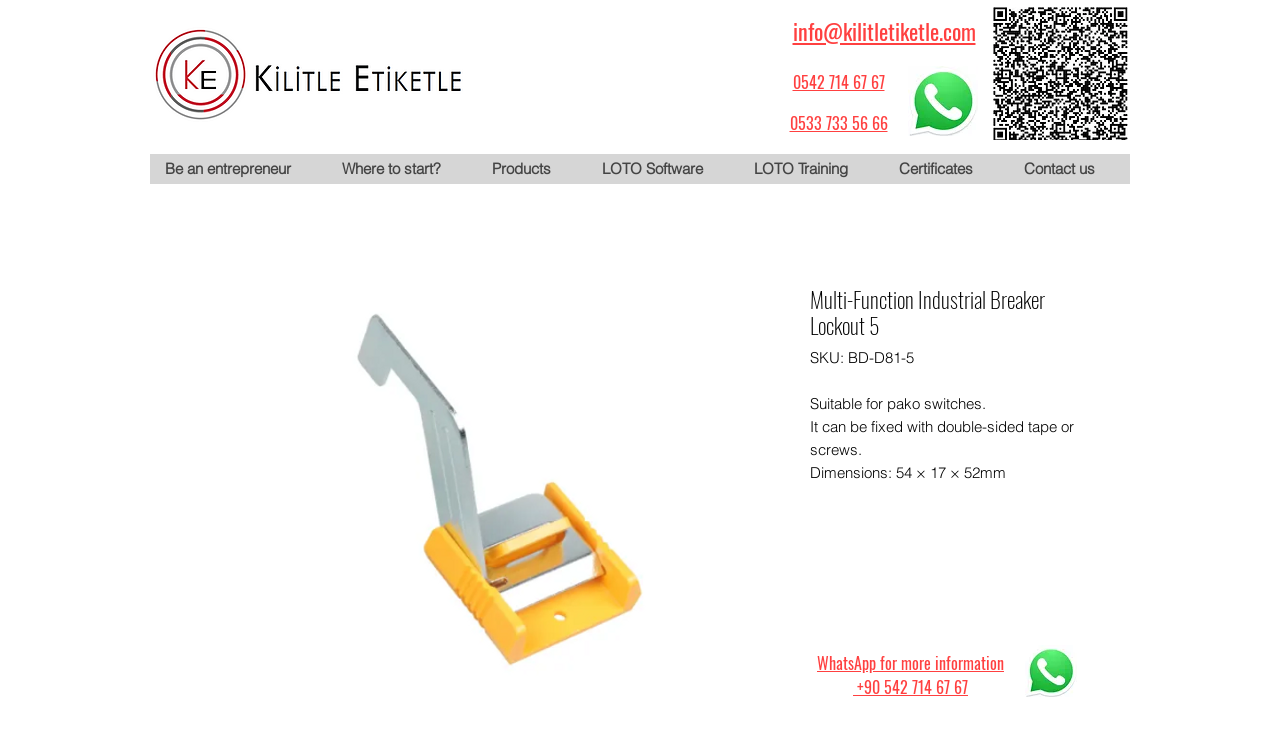

--- FILE ---
content_type: text/html; charset=UTF-8
request_url: https://www.kilitletiketle.com/en/ueruen-sayfasi/%C3%A7ok-fonksiyonlu-end%C3%BCstriyel-elektrik-emniyet-kilidi-BD-D81-5
body_size: 187876
content:
<!DOCTYPE html>
<html lang="en">
<head>
  
  <!-- SEO Tags -->
  <title>Multi-Function Industrial Breaker Lockout 5 BD-D81-5 | Lockout Tagout</title>
  <link rel="canonical" href="https://www.kilitletiketle.com/en/ueruen-sayfasi/çok-fonksiyonlu-endüstriyel-elektrik-emniyet-kilidi-BD-D81-5"/>
  <meta name="robots" content="index"/>
  <meta property="og:title" content="Multi-Function Industrial Breaker Lockout 5 BD-D81-5 | Lockout Tagout"/>
  <meta property="og:description" content=" Suitable for pako switches.  It can be fixed with double-sided tape or screws.  Dimensions: 54 × 17 × 52mm  "/>
  <meta property="og:image" content="https://static.wixstatic.com/media/b51fea_9caaf187b8c04ef5b2632299ece9d08a~mv2.png/v1/fit/w_500,h_500,q_90/file.png"/>
  <meta property="og:image:width" content="382"/>
  <meta property="og:image:height" content="385"/>
  <meta property="og:url" content="https://www.kilitletiketle.com/en/ueruen-sayfasi/çok-fonksiyonlu-endüstriyel-elektrik-emniyet-kilidi-BD-D81-5"/>
  <meta property="og:site_name" content="Kilitleme Etiketleme"/>
  <meta property="og:type" content="product"/>
  <meta property="og:availability" content="InStock"/>
  <script type="application/ld+json">{"@context":"https://schema.org/","@type":"Product","name":"Multi-Function Industrial Breaker Lockout 5","description":" Suitable for pako switches.  It can be fixed with double-sided tape or screws.  Dimensions: 54 × 17 × 52mm  ","sku":"BD-D81-5","image":[{"@type":"ImageObject","height":"385","width":"382","contentUrl":"https://static.wixstatic.com/media/b51fea_9caaf187b8c04ef5b2632299ece9d08a~mv2.png/v1/fit/w_500,h_500,q_90/file.png","representativeOfPage":true,"thumbnail":{"@type":"ImageObject","height":"50","width":"50","contentUrl":"https://static.wixstatic.com/media/b51fea_9caaf187b8c04ef5b2632299ece9d08a~mv2.png/v1/fit/w_50,h_50,q_90/file.png"}},{"@type":"ImageObject","height":"352","width":"361","contentUrl":"https://static.wixstatic.com/media/b51fea_ee30034971ff4e478e236fad76fc3551~mv2.jpg/v1/fit/w_500,h_500,q_90/file.jpg","representativeOfPage":true,"thumbnail":{"@type":"ImageObject","height":"50","width":"50","contentUrl":"https://static.wixstatic.com/media/b51fea_ee30034971ff4e478e236fad76fc3551~mv2.jpg/v1/fit/w_50,h_50,q_90/file.jpg"}}],"Offers":{"@type":"Offer","url":"https://www.kilitletiketle.com/en/ueruen-sayfasi/çok-fonksiyonlu-endüstriyel-elektrik-emniyet-kilidi-BD-D81-5","priceCurrency":"USD","price":"24","Availability":"https://schema.org/InStock","seller":{"@type":"Organization","name":"KİLİTLE ETİKETLE","sameAs":"https://www.kilitletiketle.com/en"}}}</script>
  <meta name="fb_admins_meta_tag" content="kilitle.etiketle.3"/>
  <meta name="google-site-verification" content="Bn9uJ8hf0zw7nvmpBIhD7yQC-ILOH1Zg7FXMzuJNiwg"/>
  <meta property="fb:admins" content="kilitle.etiketle.3"/>
  <meta property="product:price:amount" content="24"/>
  <meta property="product:price:currency" content="USD"/>
  <meta name="twitter:card" content="summary_large_image"/>
  <meta name="twitter:title" content="Multi-Function Industrial Breaker Lockout 5 BD-D81-5 | Lockout Tagout"/>
  <meta name="twitter:description" content=" Suitable for pako switches.  It can be fixed with double-sided tape or screws.  Dimensions: 54 × 17 × 52mm  "/>
  <meta name="twitter:image" content="https://static.wixstatic.com/media/b51fea_9caaf187b8c04ef5b2632299ece9d08a~mv2.png/v1/fit/w_500,h_500,q_90/file.png"/>

  
  <meta charset='utf-8'>
  <meta name="viewport" content="width=device-width, initial-scale=1" id="wixDesktopViewport" />
  <meta http-equiv="X-UA-Compatible" content="IE=edge">
  <meta name="generator" content="Wix.com Website Builder"/>

  <link rel="icon" sizes="192x192" href="https://static.wixstatic.com/media/b51fea_077d6365bba24f93b6fe3afa3c4cbf4b%7Emv2.jpg/v1/fill/w_192%2Ch_192%2Clg_1%2Cusm_0.66_1.00_0.01/b51fea_077d6365bba24f93b6fe3afa3c4cbf4b%7Emv2.jpg" type="image/jpeg"/>
  <link rel="shortcut icon" href="https://static.wixstatic.com/media/b51fea_077d6365bba24f93b6fe3afa3c4cbf4b%7Emv2.jpg/v1/fill/w_192%2Ch_192%2Clg_1%2Cusm_0.66_1.00_0.01/b51fea_077d6365bba24f93b6fe3afa3c4cbf4b%7Emv2.jpg" type="image/jpeg"/>
  <link rel="apple-touch-icon" href="https://static.wixstatic.com/media/b51fea_077d6365bba24f93b6fe3afa3c4cbf4b%7Emv2.jpg/v1/fill/w_180%2Ch_180%2Clg_1%2Cusm_0.66_1.00_0.01/b51fea_077d6365bba24f93b6fe3afa3c4cbf4b%7Emv2.jpg" type="image/jpeg"/>

  <!-- Safari Pinned Tab Icon -->
  <!-- <link rel="mask-icon" href="https://static.wixstatic.com/media/b51fea_077d6365bba24f93b6fe3afa3c4cbf4b%7Emv2.jpg/v1/fill/w_192%2Ch_192%2Clg_1%2Cusm_0.66_1.00_0.01/b51fea_077d6365bba24f93b6fe3afa3c4cbf4b%7Emv2.jpg"> -->

  <!-- Original trials -->
  


  <!-- Segmenter Polyfill -->
  <script>
    if (!window.Intl || !window.Intl.Segmenter) {
      (function() {
        var script = document.createElement('script');
        script.src = 'https://static.parastorage.com/unpkg/@formatjs/intl-segmenter@11.7.10/polyfill.iife.js';
        document.head.appendChild(script);
      })();
    }
  </script>

  <!-- Legacy Polyfills -->
  <script nomodule="" src="https://static.parastorage.com/unpkg/core-js-bundle@3.2.1/minified.js"></script>
  <script nomodule="" src="https://static.parastorage.com/unpkg/focus-within-polyfill@5.0.9/dist/focus-within-polyfill.js"></script>

  <!-- Performance API Polyfills -->
  <script>
  (function () {
    var noop = function noop() {};
    if ("performance" in window === false) {
      window.performance = {};
    }
    window.performance.mark = performance.mark || noop;
    window.performance.measure = performance.measure || noop;
    if ("now" in window.performance === false) {
      var nowOffset = Date.now();
      if (performance.timing && performance.timing.navigationStart) {
        nowOffset = performance.timing.navigationStart;
      }
      window.performance.now = function now() {
        return Date.now() - nowOffset;
      };
    }
  })();
  </script>

  <!-- Globals Definitions -->
  <script>
    (function () {
      var now = Date.now()
      window.initialTimestamps = {
        initialTimestamp: now,
        initialRequestTimestamp: Math.round(performance.timeOrigin ? performance.timeOrigin : now - performance.now())
      }

      window.thunderboltTag = "libs-releases-GA-local"
      window.thunderboltVersion = "1.16780.0"
    })();
  </script>

  <!-- Essential Viewer Model -->
  <script type="application/json" id="wix-essential-viewer-model">{"fleetConfig":{"fleetName":"thunderbolt-seo-renderer","type":"GA","code":0},"mode":{"qa":false,"enableTestApi":false,"debug":false,"ssrIndicator":false,"ssrOnly":false,"siteAssetsFallback":"enable","versionIndicator":false},"componentsLibrariesTopology":[{"artifactId":"editor-elements","namespace":"wixui","url":"https:\/\/static.parastorage.com\/services\/editor-elements\/1.14853.0"},{"artifactId":"editor-elements","namespace":"dsgnsys","url":"https:\/\/static.parastorage.com\/services\/editor-elements\/1.14853.0"}],"siteFeaturesConfigs":{"sessionManager":{"isRunningInDifferentSiteContext":false}},"language":{"userLanguage":"en"},"siteAssets":{"clientTopology":{"mediaRootUrl":"https:\/\/static.wixstatic.com","staticMediaUrl":"https:\/\/static.wixstatic.com\/media","moduleRepoUrl":"https:\/\/static.parastorage.com\/unpkg","fileRepoUrl":"https:\/\/static.parastorage.com\/services","viewerAppsUrl":"https:\/\/viewer-apps.parastorage.com","viewerAssetsUrl":"https:\/\/viewer-assets.parastorage.com","siteAssetsUrl":"https:\/\/siteassets.parastorage.com","pageJsonServerUrls":["https:\/\/pages.parastorage.com","https:\/\/staticorigin.wixstatic.com","https:\/\/www.kilitletiketle.com","https:\/\/fallback.wix.com\/wix-html-editor-pages-webapp\/page"],"pathOfTBModulesInFileRepoForFallback":"wix-thunderbolt\/dist\/"}},"siteFeatures":["accessibility","appMonitoring","assetsLoader","businessLogger","captcha","clickHandlerRegistrar","commonConfig","componentsLoader","componentsRegistry","consentPolicy","cookiesManager","cyclicTabbing","domSelectors","dynamicPages","environmentWixCodeSdk","environment","lightbox","locationWixCodeSdk","mpaNavigation","multilingual","navigationManager","navigationPhases","ooi","pages","panorama","protectedPages","renderer","reporter","routerFetch","router","scrollRestoration","seoWixCodeSdk","seo","sessionManager","siteMembersWixCodeSdk","siteMembers","siteScrollBlocker","siteWixCodeSdk","speculationRules","ssrCache","stores","structureApi","thunderboltInitializer","tpaCommons","translations","usedPlatformApis","warmupData","windowMessageRegistrar","windowWixCodeSdk","wixCustomElementComponent","wixEmbedsApi","componentsReact","platform"],"site":{"externalBaseUrl":"https:\/\/www.kilitletiketle.com\/en","isSEO":true},"media":{"staticMediaUrl":"https:\/\/static.wixstatic.com\/media","mediaRootUrl":"https:\/\/static.wixstatic.com\/","staticVideoUrl":"https:\/\/video.wixstatic.com\/"},"requestUrl":"https:\/\/www.kilitletiketle.com\/en\/ueruen-sayfasi\/%C3%A7ok-fonksiyonlu-end%C3%BCstriyel-elektrik-emniyet-kilidi-BD-D81-5","rollout":{"siteAssetsVersionsRollout":false,"isDACRollout":0,"isTBRollout":false},"commonConfig":{"brand":"wix","host":"VIEWER","bsi":"","consentPolicy":{},"consentPolicyHeader":{},"siteRevision":"4","branchId":"77925a8b-4e71-4d0b-9512-05a1cb6e2f21","renderingFlow":"NONE","language":"en","locale":"en-gb"},"interactionSampleRatio":0.01,"dynamicModelUrl":"https:\/\/www.kilitletiketle.com\/en\/_api\/v2\/dynamicmodel","accessTokensUrl":"https:\/\/www.kilitletiketle.com\/en\/_api\/v1\/access-tokens","isExcludedFromSecurityExperiments":false,"experiments":{"specs.thunderbolt.hardenFetchAndXHR":true,"specs.thunderbolt.securityExperiments":true}}</script>
  <script>window.viewerModel = JSON.parse(document.getElementById('wix-essential-viewer-model').textContent)</script>

  <script>
    window.commonConfig = viewerModel.commonConfig
  </script>

  
  <!-- BEGIN handleAccessTokens bundle -->

  <script data-url="https://static.parastorage.com/services/wix-thunderbolt/dist/handleAccessTokens.inline.4f2f9a53.bundle.min.js">(()=>{"use strict";function e(e){let{context:o,property:r,value:n,enumerable:i=!0}=e,c=e.get,l=e.set;if(!r||void 0===n&&!c&&!l)return new Error("property and value are required");let a=o||globalThis,s=a?.[r],u={};if(void 0!==n)u.value=n;else{if(c){let e=t(c);e&&(u.get=e)}if(l){let e=t(l);e&&(u.set=e)}}let p={...u,enumerable:i||!1,configurable:!1};void 0!==n&&(p.writable=!1);try{Object.defineProperty(a,r,p)}catch(e){return e instanceof TypeError?s:e}return s}function t(e,t){return"function"==typeof e?e:!0===e?.async&&"function"==typeof e.func?t?async function(t){return e.func(t)}:async function(){return e.func()}:"function"==typeof e?.func?e.func:void 0}try{e({property:"strictDefine",value:e})}catch{}try{e({property:"defineStrictObject",value:r})}catch{}try{e({property:"defineStrictMethod",value:n})}catch{}var o=["toString","toLocaleString","valueOf","constructor","prototype"];function r(t){let{context:n,property:c,propertiesToExclude:l=[],skipPrototype:a=!1,hardenPrototypePropertiesToExclude:s=[]}=t;if(!c)return new Error("property is required");let u=(n||globalThis)[c],p={},f=i(n,c);u&&("object"==typeof u||"function"==typeof u)&&Reflect.ownKeys(u).forEach(t=>{if(!l.includes(t)&&!o.includes(t)){let o=i(u,t);if(o&&(o.writable||o.configurable)){let{value:r,get:n,set:i,enumerable:c=!1}=o,l={};void 0!==r?l.value=r:n?l.get=n:i&&(l.set=i);try{let o=e({context:u,property:t,...l,enumerable:c});p[t]=o}catch(e){if(!(e instanceof TypeError))throw e;try{p[t]=o.value||o.get||o.set}catch{}}}}});let d={originalObject:u,originalProperties:p};if(!a&&void 0!==u?.prototype){let e=r({context:u,property:"prototype",propertiesToExclude:s,skipPrototype:!0});e instanceof Error||(d.originalPrototype=e?.originalObject,d.originalPrototypeProperties=e?.originalProperties)}return e({context:n,property:c,value:u,enumerable:f?.enumerable}),d}function n(t,o){let r=(o||globalThis)[t],n=i(o||globalThis,t);return r&&n&&(n.writable||n.configurable)?(Object.freeze(r),e({context:globalThis,property:t,value:r})):r}function i(e,t){if(e&&t)try{return Reflect.getOwnPropertyDescriptor(e,t)}catch{return}}function c(e){if("string"!=typeof e)return e;try{return decodeURIComponent(e).toLowerCase().trim()}catch{return e.toLowerCase().trim()}}function l(e,t){let o="";if("string"==typeof e)o=e.split("=")[0]?.trim()||"";else{if(!e||"string"!=typeof e.name)return!1;o=e.name}return t.has(c(o)||"")}function a(e,t){let o;return o="string"==typeof e?e.split(";").map(e=>e.trim()).filter(e=>e.length>0):e||[],o.filter(e=>!l(e,t))}var s=null;function u(){return null===s&&(s=typeof Document>"u"?void 0:Object.getOwnPropertyDescriptor(Document.prototype,"cookie")),s}function p(t,o){if(!globalThis?.cookieStore)return;let r=globalThis.cookieStore.get.bind(globalThis.cookieStore),n=globalThis.cookieStore.getAll.bind(globalThis.cookieStore),i=globalThis.cookieStore.set.bind(globalThis.cookieStore),c=globalThis.cookieStore.delete.bind(globalThis.cookieStore);return e({context:globalThis.CookieStore.prototype,property:"get",value:async function(e){return l(("string"==typeof e?e:e.name)||"",t)?null:r.call(this,e)},enumerable:!0}),e({context:globalThis.CookieStore.prototype,property:"getAll",value:async function(){return a(await n.apply(this,Array.from(arguments)),t)},enumerable:!0}),e({context:globalThis.CookieStore.prototype,property:"set",value:async function(){let e=Array.from(arguments);if(!l(1===e.length?e[0].name:e[0],t))return i.apply(this,e);o&&console.warn(o)},enumerable:!0}),e({context:globalThis.CookieStore.prototype,property:"delete",value:async function(){let e=Array.from(arguments);if(!l(1===e.length?e[0].name:e[0],t))return c.apply(this,e)},enumerable:!0}),e({context:globalThis.cookieStore,property:"prototype",value:globalThis.CookieStore.prototype,enumerable:!1}),e({context:globalThis,property:"cookieStore",value:globalThis.cookieStore,enumerable:!0}),{get:r,getAll:n,set:i,delete:c}}var f=["TextEncoder","TextDecoder","XMLHttpRequestEventTarget","EventTarget","URL","JSON","Reflect","Object","Array","Map","Set","WeakMap","WeakSet","Promise","Symbol","Error"],d=["addEventListener","removeEventListener","dispatchEvent","encodeURI","encodeURIComponent","decodeURI","decodeURIComponent"];const y=(e,t)=>{try{const o=t?t.get.call(document):document.cookie;return o.split(";").map(e=>e.trim()).filter(t=>t?.startsWith(e))[0]?.split("=")[1]}catch(e){return""}},g=(e="",t="",o="/")=>`${e}=; ${t?`domain=${t};`:""} max-age=0; path=${o}; expires=Thu, 01 Jan 1970 00:00:01 GMT`;function m(){(function(){if("undefined"!=typeof window){const e=performance.getEntriesByType("navigation")[0];return"back_forward"===(e?.type||"")}return!1})()&&function(){const{counter:e}=function(){const e=b("getItem");if(e){const[t,o]=e.split("-"),r=o?parseInt(o,10):0;if(r>=3){const e=t?Number(t):0;if(Date.now()-e>6e4)return{counter:0}}return{counter:r}}return{counter:0}}();e<3?(!function(e=1){b("setItem",`${Date.now()}-${e}`)}(e+1),window.location.reload()):console.error("ATS: Max reload attempts reached")}()}function b(e,t){try{return sessionStorage[e]("reload",t||"")}catch(e){console.error("ATS: Error calling sessionStorage:",e)}}const h="client-session-bind",v="sec-fetch-unsupported",{experiments:w}=window.viewerModel,T=[h,"client-binding",v,"svSession","smSession","server-session-bind","wixSession2","wixSession3"].map(e=>e.toLowerCase()),{cookie:S}=function(t,o){let r=new Set(t);return e({context:document,property:"cookie",set:{func:e=>function(e,t,o,r){let n=u(),i=c(t.split(";")[0]||"")||"";[...o].every(e=>!i.startsWith(e.toLowerCase()))&&n?.set?n.set.call(e,t):r&&console.warn(r)}(document,e,r,o)},get:{func:()=>function(e,t){let o=u();if(!o?.get)throw new Error("Cookie descriptor or getter not available");return a(o.get.call(e),t).join("; ")}(document,r)},enumerable:!0}),{cookieStore:p(r,o),cookie:u()}}(T),k="tbReady",x="security_overrideGlobals",{experiments:E,siteFeaturesConfigs:C,accessTokensUrl:P}=window.viewerModel,R=P,M={},O=(()=>{const e=y(h,S);if(w["specs.thunderbolt.browserCacheReload"]){y(v,S)||e?b("removeItem"):m()}return(()=>{const e=g(h),t=g(h,location.hostname);S.set.call(document,e),S.set.call(document,t)})(),e})();O&&(M["client-binding"]=O);const D=fetch;addEventListener(k,function e(t){const{logger:o}=t.detail;try{window.tb.init({fetch:D,fetchHeaders:M})}catch(e){const t=new Error("TB003");o.meter(`${x}_${t.message}`,{paramsOverrides:{errorType:x,eventString:t.message}}),window?.viewerModel?.mode.debug&&console.error(e)}finally{removeEventListener(k,e)}}),E["specs.thunderbolt.hardenFetchAndXHR"]||(window.fetchDynamicModel=()=>C.sessionManager.isRunningInDifferentSiteContext?Promise.resolve({}):fetch(R,{credentials:"same-origin",headers:M}).then(function(e){if(!e.ok)throw new Error(`[${e.status}]${e.statusText}`);return e.json()}),window.dynamicModelPromise=window.fetchDynamicModel())})();
//# sourceMappingURL=https://static.parastorage.com/services/wix-thunderbolt/dist/handleAccessTokens.inline.4f2f9a53.bundle.min.js.map</script>

<!-- END handleAccessTokens bundle -->

<!-- BEGIN overrideGlobals bundle -->

<script data-url="https://static.parastorage.com/services/wix-thunderbolt/dist/overrideGlobals.inline.ec13bfcf.bundle.min.js">(()=>{"use strict";function e(e){let{context:r,property:o,value:n,enumerable:i=!0}=e,c=e.get,a=e.set;if(!o||void 0===n&&!c&&!a)return new Error("property and value are required");let l=r||globalThis,u=l?.[o],s={};if(void 0!==n)s.value=n;else{if(c){let e=t(c);e&&(s.get=e)}if(a){let e=t(a);e&&(s.set=e)}}let p={...s,enumerable:i||!1,configurable:!1};void 0!==n&&(p.writable=!1);try{Object.defineProperty(l,o,p)}catch(e){return e instanceof TypeError?u:e}return u}function t(e,t){return"function"==typeof e?e:!0===e?.async&&"function"==typeof e.func?t?async function(t){return e.func(t)}:async function(){return e.func()}:"function"==typeof e?.func?e.func:void 0}try{e({property:"strictDefine",value:e})}catch{}try{e({property:"defineStrictObject",value:o})}catch{}try{e({property:"defineStrictMethod",value:n})}catch{}var r=["toString","toLocaleString","valueOf","constructor","prototype"];function o(t){let{context:n,property:c,propertiesToExclude:a=[],skipPrototype:l=!1,hardenPrototypePropertiesToExclude:u=[]}=t;if(!c)return new Error("property is required");let s=(n||globalThis)[c],p={},f=i(n,c);s&&("object"==typeof s||"function"==typeof s)&&Reflect.ownKeys(s).forEach(t=>{if(!a.includes(t)&&!r.includes(t)){let r=i(s,t);if(r&&(r.writable||r.configurable)){let{value:o,get:n,set:i,enumerable:c=!1}=r,a={};void 0!==o?a.value=o:n?a.get=n:i&&(a.set=i);try{let r=e({context:s,property:t,...a,enumerable:c});p[t]=r}catch(e){if(!(e instanceof TypeError))throw e;try{p[t]=r.value||r.get||r.set}catch{}}}}});let d={originalObject:s,originalProperties:p};if(!l&&void 0!==s?.prototype){let e=o({context:s,property:"prototype",propertiesToExclude:u,skipPrototype:!0});e instanceof Error||(d.originalPrototype=e?.originalObject,d.originalPrototypeProperties=e?.originalProperties)}return e({context:n,property:c,value:s,enumerable:f?.enumerable}),d}function n(t,r){let o=(r||globalThis)[t],n=i(r||globalThis,t);return o&&n&&(n.writable||n.configurable)?(Object.freeze(o),e({context:globalThis,property:t,value:o})):o}function i(e,t){if(e&&t)try{return Reflect.getOwnPropertyDescriptor(e,t)}catch{return}}function c(e){if("string"!=typeof e)return e;try{return decodeURIComponent(e).toLowerCase().trim()}catch{return e.toLowerCase().trim()}}function a(e,t){return e instanceof Headers?e.forEach((r,o)=>{l(o,t)||e.delete(o)}):Object.keys(e).forEach(r=>{l(r,t)||delete e[r]}),e}function l(e,t){return!t.has(c(e)||"")}function u(e,t){let r=!0,o=function(e){let t,r;if(globalThis.Request&&e instanceof Request)t=e.url;else{if("function"!=typeof e?.toString)throw new Error("Unsupported type for url");t=e.toString()}try{return new URL(t).pathname}catch{return r=t.replace(/#.+/gi,"").split("?").shift(),r.startsWith("/")?r:`/${r}`}}(e),n=c(o);return n&&t.some(e=>n.includes(e))&&(r=!1),r}function s(t,r,o){let n=fetch,i=XMLHttpRequest,c=new Set(r);function s(){let e=new i,r=e.open,n=e.setRequestHeader;return e.open=function(){let n=Array.from(arguments),i=n[1];if(n.length<2||u(i,t))return r.apply(e,n);throw new Error(o||`Request not allowed for path ${i}`)},e.setRequestHeader=function(t,r){l(decodeURIComponent(t),c)&&n.call(e,t,r)},e}return e({property:"fetch",value:function(){let e=function(e,t){return globalThis.Request&&e[0]instanceof Request&&e[0]?.headers?a(e[0].headers,t):e[1]?.headers&&a(e[1].headers,t),e}(arguments,c);return u(arguments[0],t)?n.apply(globalThis,Array.from(e)):new Promise((e,t)=>{t(new Error(o||`Request not allowed for path ${arguments[0]}`))})},enumerable:!0}),e({property:"XMLHttpRequest",value:s,enumerable:!0}),Object.keys(i).forEach(e=>{s[e]=i[e]}),{fetch:n,XMLHttpRequest:i}}var p=["TextEncoder","TextDecoder","XMLHttpRequestEventTarget","EventTarget","URL","JSON","Reflect","Object","Array","Map","Set","WeakMap","WeakSet","Promise","Symbol","Error"],f=["addEventListener","removeEventListener","dispatchEvent","encodeURI","encodeURIComponent","decodeURI","decodeURIComponent"];const d=function(){let t=globalThis.open,r=document.open;function o(e,r,o){let n="string"!=typeof e,i=t.call(window,e,r,o);return n||e&&function(e){return e.startsWith("//")&&/(?:[a-z0-9](?:[a-z0-9-]{0,61}[a-z0-9])?\.)+[a-z0-9][a-z0-9-]{0,61}[a-z0-9]/g.test(`${location.protocol}:${e}`)&&(e=`${location.protocol}${e}`),!e.startsWith("http")||new URL(e).hostname===location.hostname}(e)?{}:i}return e({property:"open",value:o,context:globalThis,enumerable:!0}),e({property:"open",value:function(e,t,n){return e?o(e,t,n):r.call(document,e||"",t||"",n||"")},context:document,enumerable:!0}),{open:t,documentOpen:r}},y=function(){let t=document.createElement,r=Element.prototype.setAttribute,o=Element.prototype.setAttributeNS;return e({property:"createElement",context:document,value:function(n,i){let a=t.call(document,n,i);if("iframe"===c(n)){e({property:"srcdoc",context:a,get:()=>"",set:()=>{console.warn("`srcdoc` is not allowed in iframe elements.")}});let t=function(e,t){"srcdoc"!==e.toLowerCase()?r.call(a,e,t):console.warn("`srcdoc` attribute is not allowed to be set.")},n=function(e,t,r){"srcdoc"!==t.toLowerCase()?o.call(a,e,t,r):console.warn("`srcdoc` attribute is not allowed to be set.")};a.setAttribute=t,a.setAttributeNS=n}return a},enumerable:!0}),{createElement:t,setAttribute:r,setAttributeNS:o}},m=["client-binding"],b=["/_api/v1/access-tokens","/_api/v2/dynamicmodel","/_api/one-app-session-web/v3/businesses"],h=function(){let t=setTimeout,r=setInterval;return o("setTimeout",0,globalThis),o("setInterval",0,globalThis),{setTimeout:t,setInterval:r};function o(t,r,o){let n=o||globalThis,i=n[t];if(!i||"function"!=typeof i)throw new Error(`Function ${t} not found or is not a function`);e({property:t,value:function(){let e=Array.from(arguments);if("string"!=typeof e[r])return i.apply(n,e);console.warn(`Calling ${t} with a String Argument at index ${r} is not allowed`)},context:o,enumerable:!0})}},v=function(){if(navigator&&"serviceWorker"in navigator){let t=navigator.serviceWorker.register;return e({context:navigator.serviceWorker,property:"register",value:function(){console.log("Service worker registration is not allowed")},enumerable:!0}),{register:t}}return{}};performance.mark("overrideGlobals started");const{isExcludedFromSecurityExperiments:g,experiments:w}=window.viewerModel,E=!g&&w["specs.thunderbolt.securityExperiments"];try{d(),E&&y(),w["specs.thunderbolt.hardenFetchAndXHR"]&&E&&s(b,m),v(),(e=>{let t=[],r=[];r=r.concat(["TextEncoder","TextDecoder"]),e&&(r=r.concat(["XMLHttpRequestEventTarget","EventTarget"])),r=r.concat(["URL","JSON"]),e&&(t=t.concat(["addEventListener","removeEventListener"])),t=t.concat(["encodeURI","encodeURIComponent","decodeURI","decodeURIComponent"]),r=r.concat(["String","Number"]),e&&r.push("Object"),r=r.concat(["Reflect"]),t.forEach(e=>{n(e),["addEventListener","removeEventListener"].includes(e)&&n(e,document)}),r.forEach(e=>{o({property:e})})})(E),E&&h()}catch(e){window?.viewerModel?.mode.debug&&console.error(e);const t=new Error("TB006");window.fedops?.reportError(t,"security_overrideGlobals"),window.Sentry?window.Sentry.captureException(t):globalThis.defineStrictProperty("sentryBuffer",[t],window,!1)}performance.mark("overrideGlobals ended")})();
//# sourceMappingURL=https://static.parastorage.com/services/wix-thunderbolt/dist/overrideGlobals.inline.ec13bfcf.bundle.min.js.map</script>

<!-- END overrideGlobals bundle -->


  
  <script>
    window.commonConfig = viewerModel.commonConfig

	
  </script>

  <!-- Initial CSS -->
  <style data-url="https://static.parastorage.com/services/wix-thunderbolt/dist/main.347af09f.min.css">@keyframes slide-horizontal-new{0%{transform:translateX(100%)}}@keyframes slide-horizontal-old{80%{opacity:1}to{opacity:0;transform:translateX(-100%)}}@keyframes slide-vertical-new{0%{transform:translateY(-100%)}}@keyframes slide-vertical-old{80%{opacity:1}to{opacity:0;transform:translateY(100%)}}@keyframes out-in-new{0%{opacity:0}}@keyframes out-in-old{to{opacity:0}}:root:active-view-transition{view-transition-name:none}::view-transition{pointer-events:none}:root:active-view-transition::view-transition-new(page-group),:root:active-view-transition::view-transition-old(page-group){animation-duration:.6s;cursor:wait;pointer-events:all}:root:active-view-transition-type(SlideHorizontal)::view-transition-old(page-group){animation:slide-horizontal-old .6s cubic-bezier(.83,0,.17,1) forwards;mix-blend-mode:normal}:root:active-view-transition-type(SlideHorizontal)::view-transition-new(page-group){animation:slide-horizontal-new .6s cubic-bezier(.83,0,.17,1) backwards;mix-blend-mode:normal}:root:active-view-transition-type(SlideVertical)::view-transition-old(page-group){animation:slide-vertical-old .6s cubic-bezier(.83,0,.17,1) forwards;mix-blend-mode:normal}:root:active-view-transition-type(SlideVertical)::view-transition-new(page-group){animation:slide-vertical-new .6s cubic-bezier(.83,0,.17,1) backwards;mix-blend-mode:normal}:root:active-view-transition-type(OutIn)::view-transition-old(page-group){animation:out-in-old .35s cubic-bezier(.22,1,.36,1) forwards}:root:active-view-transition-type(OutIn)::view-transition-new(page-group){animation:out-in-new .35s cubic-bezier(.64,0,.78,0) .35s backwards}@media(prefers-reduced-motion:reduce){::view-transition-group(*),::view-transition-new(*),::view-transition-old(*){animation:none!important}}body,html{background:transparent;border:0;margin:0;outline:0;padding:0;vertical-align:baseline}body{--scrollbar-width:0px;font-family:Arial,Helvetica,sans-serif;font-size:10px}body,html{height:100%}body{overflow-x:auto;overflow-y:scroll}body:not(.responsive) #site-root{min-width:var(--site-width);width:100%}body:not([data-js-loaded]) [data-hide-prejs]{visibility:hidden}interact-element{display:contents}#SITE_CONTAINER{position:relative}:root{--one-unit:1vw;--section-max-width:9999px;--spx-stopper-max:9999px;--spx-stopper-min:0px;--browser-zoom:1}@supports(-webkit-appearance:none) and (stroke-color:transparent){:root{--safari-sticky-fix:opacity;--experimental-safari-sticky-fix:translateZ(0)}}@supports(container-type:inline-size){:root{--one-unit:1cqw}}[id^=oldHoverBox-]{mix-blend-mode:plus-lighter;transition:opacity .5s ease,visibility .5s ease}[data-mesh-id$=inlineContent-gridContainer]:has(>[id^=oldHoverBox-]){isolation:isolate}</style>
<style data-url="https://static.parastorage.com/services/wix-thunderbolt/dist/main.renderer.9cb0985f.min.css">a,abbr,acronym,address,applet,b,big,blockquote,button,caption,center,cite,code,dd,del,dfn,div,dl,dt,em,fieldset,font,footer,form,h1,h2,h3,h4,h5,h6,header,i,iframe,img,ins,kbd,label,legend,li,nav,object,ol,p,pre,q,s,samp,section,small,span,strike,strong,sub,sup,table,tbody,td,tfoot,th,thead,title,tr,tt,u,ul,var{background:transparent;border:0;margin:0;outline:0;padding:0;vertical-align:baseline}input,select,textarea{box-sizing:border-box;font-family:Helvetica,Arial,sans-serif}ol,ul{list-style:none}blockquote,q{quotes:none}ins{text-decoration:none}del{text-decoration:line-through}table{border-collapse:collapse;border-spacing:0}a{cursor:pointer;text-decoration:none}.testStyles{overflow-y:hidden}.reset-button{-webkit-appearance:none;background:none;border:0;color:inherit;font:inherit;line-height:normal;outline:0;overflow:visible;padding:0;-webkit-user-select:none;-moz-user-select:none;-ms-user-select:none}:focus{outline:none}body.device-mobile-optimized:not(.disable-site-overflow){overflow-x:hidden;overflow-y:scroll}body.device-mobile-optimized:not(.responsive) #SITE_CONTAINER{margin-left:auto;margin-right:auto;overflow-x:visible;position:relative;width:320px}body.device-mobile-optimized:not(.responsive):not(.blockSiteScrolling) #SITE_CONTAINER{margin-top:0}body.device-mobile-optimized>*{max-width:100%!important}body.device-mobile-optimized #site-root{overflow-x:hidden;overflow-y:hidden}@supports(overflow:clip){body.device-mobile-optimized #site-root{overflow-x:clip;overflow-y:clip}}body.device-mobile-non-optimized #SITE_CONTAINER #site-root{overflow-x:clip;overflow-y:clip}body.device-mobile-non-optimized.fullScreenMode{background-color:#5f6360}body.device-mobile-non-optimized.fullScreenMode #MOBILE_ACTIONS_MENU,body.device-mobile-non-optimized.fullScreenMode #SITE_BACKGROUND,body.device-mobile-non-optimized.fullScreenMode #site-root,body.fullScreenMode #WIX_ADS{visibility:hidden}body.fullScreenMode{overflow-x:hidden!important;overflow-y:hidden!important}body.fullScreenMode.device-mobile-optimized #TINY_MENU{opacity:0;pointer-events:none}body.fullScreenMode-scrollable.device-mobile-optimized{overflow-x:hidden!important;overflow-y:auto!important}body.fullScreenMode-scrollable.device-mobile-optimized #masterPage,body.fullScreenMode-scrollable.device-mobile-optimized #site-root{overflow-x:hidden!important;overflow-y:hidden!important}body.fullScreenMode-scrollable.device-mobile-optimized #SITE_BACKGROUND,body.fullScreenMode-scrollable.device-mobile-optimized #masterPage{height:auto!important}body.fullScreenMode-scrollable.device-mobile-optimized #masterPage.mesh-layout{height:0!important}body.blockSiteScrolling,body.siteScrollingBlocked{position:fixed;width:100%}body.blockSiteScrolling #SITE_CONTAINER{margin-top:calc(var(--blocked-site-scroll-margin-top)*-1)}#site-root{margin:0 auto;min-height:100%;position:relative;top:var(--wix-ads-height)}#site-root img:not([src]){visibility:hidden}#site-root svg img:not([src]){visibility:visible}.auto-generated-link{color:inherit}#SCROLL_TO_BOTTOM,#SCROLL_TO_TOP{height:0}.has-click-trigger{cursor:pointer}.fullScreenOverlay{bottom:0;display:flex;justify-content:center;left:0;overflow-y:hidden;position:fixed;right:0;top:-60px;z-index:1005}.fullScreenOverlay>.fullScreenOverlayContent{bottom:0;left:0;margin:0 auto;overflow:hidden;position:absolute;right:0;top:60px;transform:translateZ(0)}[data-mesh-id$=centeredContent],[data-mesh-id$=form],[data-mesh-id$=inlineContent]{pointer-events:none;position:relative}[data-mesh-id$=-gridWrapper],[data-mesh-id$=-rotated-wrapper]{pointer-events:none}[data-mesh-id$=-gridContainer]>*,[data-mesh-id$=-rotated-wrapper]>*,[data-mesh-id$=inlineContent]>:not([data-mesh-id$=-gridContainer]){pointer-events:auto}.device-mobile-optimized #masterPage.mesh-layout #SOSP_CONTAINER_CUSTOM_ID{grid-area:2/1/3/2;-ms-grid-row:2;position:relative}#masterPage.mesh-layout{-ms-grid-rows:max-content max-content min-content max-content;-ms-grid-columns:100%;align-items:start;display:-ms-grid;display:grid;grid-template-columns:100%;grid-template-rows:max-content max-content min-content max-content;justify-content:stretch}#masterPage.mesh-layout #PAGES_CONTAINER,#masterPage.mesh-layout #SITE_FOOTER-placeholder,#masterPage.mesh-layout #SITE_FOOTER_WRAPPER,#masterPage.mesh-layout #SITE_HEADER-placeholder,#masterPage.mesh-layout #SITE_HEADER_WRAPPER,#masterPage.mesh-layout #SOSP_CONTAINER_CUSTOM_ID[data-state~=mobileView],#masterPage.mesh-layout #soapAfterPagesContainer,#masterPage.mesh-layout #soapBeforePagesContainer{-ms-grid-row-align:start;-ms-grid-column-align:start;-ms-grid-column:1}#masterPage.mesh-layout #SITE_HEADER-placeholder,#masterPage.mesh-layout #SITE_HEADER_WRAPPER{grid-area:1/1/2/2;-ms-grid-row:1}#masterPage.mesh-layout #PAGES_CONTAINER,#masterPage.mesh-layout #soapAfterPagesContainer,#masterPage.mesh-layout #soapBeforePagesContainer{grid-area:3/1/4/2;-ms-grid-row:3}#masterPage.mesh-layout #soapAfterPagesContainer,#masterPage.mesh-layout #soapBeforePagesContainer{width:100%}#masterPage.mesh-layout #PAGES_CONTAINER{align-self:stretch}#masterPage.mesh-layout main#PAGES_CONTAINER{display:block}#masterPage.mesh-layout #SITE_FOOTER-placeholder,#masterPage.mesh-layout #SITE_FOOTER_WRAPPER{grid-area:4/1/5/2;-ms-grid-row:4}#masterPage.mesh-layout #SITE_PAGES,#masterPage.mesh-layout [data-mesh-id=PAGES_CONTAINERcenteredContent],#masterPage.mesh-layout [data-mesh-id=PAGES_CONTAINERinlineContent]{height:100%}#masterPage.mesh-layout.desktop>*{width:100%}#masterPage.mesh-layout #PAGES_CONTAINER,#masterPage.mesh-layout #SITE_FOOTER,#masterPage.mesh-layout #SITE_FOOTER_WRAPPER,#masterPage.mesh-layout #SITE_HEADER,#masterPage.mesh-layout #SITE_HEADER_WRAPPER,#masterPage.mesh-layout #SITE_PAGES,#masterPage.mesh-layout #masterPageinlineContent{position:relative}#masterPage.mesh-layout #SITE_HEADER{grid-area:1/1/2/2}#masterPage.mesh-layout #SITE_FOOTER{grid-area:4/1/5/2}#masterPage.mesh-layout.overflow-x-clip #SITE_FOOTER,#masterPage.mesh-layout.overflow-x-clip #SITE_HEADER{overflow-x:clip}[data-z-counter]{z-index:0}[data-z-counter="0"]{z-index:auto}.wixSiteProperties{-webkit-font-smoothing:antialiased;-moz-osx-font-smoothing:grayscale}:root{--wst-button-color-fill-primary:rgb(var(--color_48));--wst-button-color-border-primary:rgb(var(--color_49));--wst-button-color-text-primary:rgb(var(--color_50));--wst-button-color-fill-primary-hover:rgb(var(--color_51));--wst-button-color-border-primary-hover:rgb(var(--color_52));--wst-button-color-text-primary-hover:rgb(var(--color_53));--wst-button-color-fill-primary-disabled:rgb(var(--color_54));--wst-button-color-border-primary-disabled:rgb(var(--color_55));--wst-button-color-text-primary-disabled:rgb(var(--color_56));--wst-button-color-fill-secondary:rgb(var(--color_57));--wst-button-color-border-secondary:rgb(var(--color_58));--wst-button-color-text-secondary:rgb(var(--color_59));--wst-button-color-fill-secondary-hover:rgb(var(--color_60));--wst-button-color-border-secondary-hover:rgb(var(--color_61));--wst-button-color-text-secondary-hover:rgb(var(--color_62));--wst-button-color-fill-secondary-disabled:rgb(var(--color_63));--wst-button-color-border-secondary-disabled:rgb(var(--color_64));--wst-button-color-text-secondary-disabled:rgb(var(--color_65));--wst-color-fill-base-1:rgb(var(--color_36));--wst-color-fill-base-2:rgb(var(--color_37));--wst-color-fill-base-shade-1:rgb(var(--color_38));--wst-color-fill-base-shade-2:rgb(var(--color_39));--wst-color-fill-base-shade-3:rgb(var(--color_40));--wst-color-fill-accent-1:rgb(var(--color_41));--wst-color-fill-accent-2:rgb(var(--color_42));--wst-color-fill-accent-3:rgb(var(--color_43));--wst-color-fill-accent-4:rgb(var(--color_44));--wst-color-fill-background-primary:rgb(var(--color_11));--wst-color-fill-background-secondary:rgb(var(--color_12));--wst-color-text-primary:rgb(var(--color_15));--wst-color-text-secondary:rgb(var(--color_14));--wst-color-action:rgb(var(--color_18));--wst-color-disabled:rgb(var(--color_39));--wst-color-title:rgb(var(--color_45));--wst-color-subtitle:rgb(var(--color_46));--wst-color-line:rgb(var(--color_47));--wst-font-style-h2:var(--font_2);--wst-font-style-h3:var(--font_3);--wst-font-style-h4:var(--font_4);--wst-font-style-h5:var(--font_5);--wst-font-style-h6:var(--font_6);--wst-font-style-body-large:var(--font_7);--wst-font-style-body-medium:var(--font_8);--wst-font-style-body-small:var(--font_9);--wst-font-style-body-x-small:var(--font_10);--wst-color-custom-1:rgb(var(--color_13));--wst-color-custom-2:rgb(var(--color_16));--wst-color-custom-3:rgb(var(--color_17));--wst-color-custom-4:rgb(var(--color_19));--wst-color-custom-5:rgb(var(--color_20));--wst-color-custom-6:rgb(var(--color_21));--wst-color-custom-7:rgb(var(--color_22));--wst-color-custom-8:rgb(var(--color_23));--wst-color-custom-9:rgb(var(--color_24));--wst-color-custom-10:rgb(var(--color_25));--wst-color-custom-11:rgb(var(--color_26));--wst-color-custom-12:rgb(var(--color_27));--wst-color-custom-13:rgb(var(--color_28));--wst-color-custom-14:rgb(var(--color_29));--wst-color-custom-15:rgb(var(--color_30));--wst-color-custom-16:rgb(var(--color_31));--wst-color-custom-17:rgb(var(--color_32));--wst-color-custom-18:rgb(var(--color_33));--wst-color-custom-19:rgb(var(--color_34));--wst-color-custom-20:rgb(var(--color_35))}.wix-presets-wrapper{display:contents}</style>

  <meta name="format-detection" content="telephone=no">
  <meta name="skype_toolbar" content="skype_toolbar_parser_compatible">
  
  

  

  

  <!-- head performance data start -->
  
  <!-- head performance data end -->
  

    


    
<style data-href="https://static.parastorage.com/services/editor-elements-library/dist/thunderbolt/rb_wixui.thunderbolt[DropDownMenu_OverlineMenuButtonSkin].f738f4af.min.css">._pfxlW{clip-path:inset(50%);height:24px;position:absolute;width:24px}._pfxlW:active,._pfxlW:focus{clip-path:unset;right:0;top:50%;transform:translateY(-50%)}._pfxlW.RG3k61{transform:translateY(-50%) rotate(180deg)}.Gs0oXs,.pr7XQM{box-sizing:border-box;height:100%;overflow:visible;position:relative;width:auto}.Gs0oXs[data-state~=header] a,.Gs0oXs[data-state~=header] div,[data-state~=header].pr7XQM a,[data-state~=header].pr7XQM div{cursor:default!important}.Gs0oXs .rcIF9K,.pr7XQM .rcIF9K{display:inline-block;height:100%;width:100%}.pr7XQM{--display:inline-block;display:var(--display)}.pr7XQM .nzVyrk{padding:0 var(--pad,5px)}.pr7XQM .VCJeT5{border-top:1px solid rgba(var(--brd,var(--color_15,color_15)),var(--alpha-brd,1));cursor:pointer;font:var(--fnt,var(--font_1))}.pr7XQM .xYGmQj{color:rgb(var(--txt,var(--color_15,color_15)));display:inline-block;padding:8px}.pr7XQM[data-listposition=left]{padding-left:0}.pr7XQM[data-listposition=right]{padding-right:0}.pr7XQM[data-state~=drop]{display:block;width:100%}.pr7XQM[data-state~=link]:hover .VCJeT5,.pr7XQM[data-state~=over] .VCJeT5{border-top-color:rgba(var(--brdh,var(--color_15,color_15)),var(--alpha-brdh,1));border-top-width:4px}.pr7XQM[data-state~=link]:hover .xYGmQj,.pr7XQM[data-state~=over] .xYGmQj{color:rgb(var(--txth,var(--color_15,color_15)));display:inline-block;padding-top:5px}.pr7XQM[data-state~=selected] .VCJeT5{border-top-color:rgba(var(--brds,var(--color_15,color_15)),var(--alpha-brds,1));border-top-width:4px}.pr7XQM[data-state~=selected] .xYGmQj{color:rgb(var(--txts,var(--color_15,color_15)));display:inline-block;padding-top:5px}.XRwtpn{overflow-x:hidden}.XRwtpn .SvGGzE{display:flex;flex-direction:column;height:100%;width:100%}.XRwtpn .SvGGzE .ckXV57{flex:1}.XRwtpn .SvGGzE .CkCpUo{height:calc(100% - (var(--menuTotalBordersY, 0px)));overflow:visible;white-space:nowrap;width:calc(100% - (var(--menuTotalBordersX, 0px)))}.XRwtpn .SvGGzE .CkCpUo .L3ZIQx,.XRwtpn .SvGGzE .CkCpUo .u7d_AM{direction:var(--menu-direction);display:inline-block;text-align:var(--menu-align,var(--align))}.XRwtpn .SvGGzE .CkCpUo .DTRNn1{display:block;width:100%}.XRwtpn .O1lweY{direction:var(--submenus-direction);display:block;opacity:1;text-align:var(--submenus-align,var(--align));z-index:99999}.XRwtpn .O1lweY .VtNw6g{display:inherit;overflow:visible;visibility:inherit;white-space:nowrap;width:auto}.XRwtpn .O1lweY.GkAfhB{transition:visibility;transition-delay:.2s;visibility:visible}.XRwtpn .O1lweY .u7d_AM{display:inline-block}.XRwtpn .Ursk0e{display:none}.YXlfNd>nav{bottom:0;left:0;right:0;top:0}.YXlfNd .CkCpUo,.YXlfNd .O1lweY,.YXlfNd>nav{position:absolute}.YXlfNd .O1lweY{background-color:rgba(var(--bgDrop,var(--color_11,color_11)),var(--alpha-bgDrop,1));border-radius:var(--rd,10px);box-shadow:var(--shd,0 1px 4px rgba(0,0,0,.6));margin-top:7px;padding:15px 5px 0 5px;visibility:hidden}.YXlfNd [data-dropmode=dropUp] .O1lweY{margin-bottom:7px;margin-top:0}</style>
<style data-href="https://static.parastorage.com/services/editor-elements-library/dist/thunderbolt/rb_wixui.thunderbolt[DropDownMenu_SolidColorMenuButtonSkin].3c6b3073.min.css">._pfxlW{clip-path:inset(50%);height:24px;position:absolute;width:24px}._pfxlW:active,._pfxlW:focus{clip-path:unset;right:0;top:50%;transform:translateY(-50%)}._pfxlW.RG3k61{transform:translateY(-50%) rotate(180deg)}.I2NxvL,.ULfND1{box-sizing:border-box;height:100%;overflow:visible;position:relative;width:auto}.I2NxvL[data-state~=header] a,.I2NxvL[data-state~=header] div,[data-state~=header].ULfND1 a,[data-state~=header].ULfND1 div{cursor:default!important}.I2NxvL .piclkP,.ULfND1 .piclkP{display:inline-block;height:100%;width:100%}.ULfND1{--display:inline-block;background-color:transparent;cursor:pointer;display:var(--display);transition:var(--trans,background-color .4s ease 0s)}.ULfND1 .ktxcLB{border-left:1px solid rgba(var(--sep,var(--color_15,color_15)),var(--alpha-sep,1));padding:0 var(--pad,5px)}.ULfND1 .JghqhY{color:rgb(var(--txt,var(--color_15,color_15)));display:inline-block;font:var(--fnt,var(--font_1));padding:0 10px;transition:var(--trans2,color .4s ease 0s)}.ULfND1[data-listposition=left]{border-radius:var(--rd,10px);border-bottom-right-radius:0;border-top-right-radius:0}.ULfND1[data-listposition=left] .ktxcLB{border:0;border-left:none}.ULfND1[data-listposition=right]{border-radius:var(--rd,10px);border-bottom-left-radius:0;border-top-left-radius:0}.ULfND1[data-listposition=lonely]{border-radius:var(--rd,10px)}.ULfND1[data-listposition=lonely] .ktxcLB{border:0}.ULfND1[data-state~=drop]{background-color:transparent;display:block;transition:var(--trans,background-color .4s ease 0s);width:100%}.ULfND1[data-state~=drop] .ktxcLB{border:0;border-top:1px solid rgba(var(--sep,var(--color_15,color_15)),var(--alpha-sep,1));padding:0;width:auto}.ULfND1[data-state~=drop] .JghqhY{padding:0 .5em}.ULfND1[data-listposition=top]{border-radius:var(--rdDrop,10px);border-bottom-left-radius:0;border-bottom-right-radius:0}.ULfND1[data-listposition=top] .ktxcLB{border:0}.ULfND1[data-listposition=bottom]{border-radius:var(--rdDrop,10px);border-top-left-radius:0;border-top-right-radius:0}.ULfND1[data-listposition=dropLonely]{border-radius:var(--rdDrop,10px)}.ULfND1[data-listposition=dropLonely] .ktxcLB{border:0}.ULfND1[data-state~=link]:hover,.ULfND1[data-state~=over]{background-color:rgba(var(--bgh,var(--color_17,color_17)),var(--alpha-bgh,1));transition:var(--trans,background-color .4s ease 0s)}.ULfND1[data-state~=link]:hover .JghqhY,.ULfND1[data-state~=over] .JghqhY{color:rgb(var(--txth,var(--color_15,color_15)));transition:var(--trans2,color .4s ease 0s)}.ULfND1[data-state~=selected]{background-color:rgba(var(--bgs,var(--color_18,color_18)),var(--alpha-bgs,1));transition:var(--trans,background-color .4s ease 0s)}.ULfND1[data-state~=selected] .JghqhY{color:rgb(var(--txts,var(--color_15,color_15)));transition:var(--trans2,color .4s ease 0s)}.eK3b7p{overflow-x:hidden}.eK3b7p .dX73bf{display:flex;flex-direction:column;height:100%;width:100%}.eK3b7p .dX73bf .ShB2o6{flex:1}.eK3b7p .dX73bf .LtxuwL{height:calc(100% - (var(--menuTotalBordersY, 0px)));overflow:visible;white-space:nowrap;width:calc(100% - (var(--menuTotalBordersX, 0px)))}.eK3b7p .dX73bf .LtxuwL .SUHLli,.eK3b7p .dX73bf .LtxuwL .xu0rO4{direction:var(--menu-direction);display:inline-block;text-align:var(--menu-align,var(--align))}.eK3b7p .dX73bf .LtxuwL .bNFXK4{display:block;width:100%}.eK3b7p .QQFha4{direction:var(--submenus-direction);display:block;opacity:1;text-align:var(--submenus-align,var(--align));z-index:99999}.eK3b7p .QQFha4 .vZwEg5{display:inherit;overflow:visible;visibility:inherit;white-space:nowrap;width:auto}.eK3b7p .QQFha4._0uaYC{transition:visibility;transition-delay:.2s;visibility:visible}.eK3b7p .QQFha4 .xu0rO4{display:inline-block}.eK3b7p .V4qocw{display:none}.HYblus>nav{bottom:0;left:0;position:absolute;right:0;top:0}.HYblus .LtxuwL{background-color:rgba(var(--bg,var(--color_11,color_11)),var(--alpha-bg,1));border:solid var(--brw,0) rgba(var(--brd,var(--color_15,color_15)),var(--alpha-brd,1));border-radius:var(--rd,10px);box-shadow:var(--shd,0 1px 4px rgba(0,0,0,.6));position:absolute;width:calc(100% - var(--menuTotalBordersX, 0px))}.HYblus .QQFha4{box-sizing:border-box;margin-top:7px;position:absolute;visibility:hidden}.HYblus [data-dropmode=dropUp] .QQFha4{margin-bottom:7px;margin-top:0}.HYblus .vZwEg5{background-color:rgba(var(--bgDrop,var(--color_11,color_11)),var(--alpha-bgDrop,1));border:solid var(--brw,0) rgba(var(--brd,var(--color_15,color_15)),var(--alpha-brd,1));border-radius:var(--rdDrop,10px);box-shadow:var(--shd,0 1px 4px rgba(0,0,0,.6))}</style>
<style data-href="https://static.parastorage.com/services/editor-elements-library/dist/thunderbolt/rb_wixui.thunderbolt_bootstrap-classic.72e6a2a3.min.css">.PlZyDq{touch-action:manipulation}.uDW_Qe{align-items:center;box-sizing:border-box;display:flex;justify-content:var(--label-align);min-width:100%;text-align:initial;width:-moz-max-content;width:max-content}.uDW_Qe:before{max-width:var(--margin-start,0)}.uDW_Qe:after,.uDW_Qe:before{align-self:stretch;content:"";flex-grow:1}.uDW_Qe:after{max-width:var(--margin-end,0)}.FubTgk{height:100%}.FubTgk .uDW_Qe{border-radius:var(--corvid-border-radius,var(--rd,0));bottom:0;box-shadow:var(--shd,0 1px 4px rgba(0,0,0,.6));left:0;position:absolute;right:0;top:0;transition:var(--trans1,border-color .4s ease 0s,background-color .4s ease 0s)}.FubTgk .uDW_Qe:link,.FubTgk .uDW_Qe:visited{border-color:transparent}.FubTgk .l7_2fn{color:var(--corvid-color,rgb(var(--txt,var(--color_15,color_15))));font:var(--fnt,var(--font_5));margin:0;position:relative;transition:var(--trans2,color .4s ease 0s);white-space:nowrap}.FubTgk[aria-disabled=false] .uDW_Qe{background-color:var(--corvid-background-color,rgba(var(--bg,var(--color_17,color_17)),var(--alpha-bg,1)));border:solid var(--corvid-border-color,rgba(var(--brd,var(--color_15,color_15)),var(--alpha-brd,1))) var(--corvid-border-width,var(--brw,0));cursor:pointer!important}:host(.device-mobile-optimized) .FubTgk[aria-disabled=false]:active .uDW_Qe,body.device-mobile-optimized .FubTgk[aria-disabled=false]:active .uDW_Qe{background-color:var(--corvid-hover-background-color,rgba(var(--bgh,var(--color_18,color_18)),var(--alpha-bgh,1)));border-color:var(--corvid-hover-border-color,rgba(var(--brdh,var(--color_15,color_15)),var(--alpha-brdh,1)))}:host(.device-mobile-optimized) .FubTgk[aria-disabled=false]:active .l7_2fn,body.device-mobile-optimized .FubTgk[aria-disabled=false]:active .l7_2fn{color:var(--corvid-hover-color,rgb(var(--txth,var(--color_15,color_15))))}:host(:not(.device-mobile-optimized)) .FubTgk[aria-disabled=false]:hover .uDW_Qe,body:not(.device-mobile-optimized) .FubTgk[aria-disabled=false]:hover .uDW_Qe{background-color:var(--corvid-hover-background-color,rgba(var(--bgh,var(--color_18,color_18)),var(--alpha-bgh,1)));border-color:var(--corvid-hover-border-color,rgba(var(--brdh,var(--color_15,color_15)),var(--alpha-brdh,1)))}:host(:not(.device-mobile-optimized)) .FubTgk[aria-disabled=false]:hover .l7_2fn,body:not(.device-mobile-optimized) .FubTgk[aria-disabled=false]:hover .l7_2fn{color:var(--corvid-hover-color,rgb(var(--txth,var(--color_15,color_15))))}.FubTgk[aria-disabled=true] .uDW_Qe{background-color:var(--corvid-disabled-background-color,rgba(var(--bgd,204,204,204),var(--alpha-bgd,1)));border-color:var(--corvid-disabled-border-color,rgba(var(--brdd,204,204,204),var(--alpha-brdd,1)));border-style:solid;border-width:var(--corvid-border-width,var(--brw,0))}.FubTgk[aria-disabled=true] .l7_2fn{color:var(--corvid-disabled-color,rgb(var(--txtd,255,255,255)))}.uUxqWY{align-items:center;box-sizing:border-box;display:flex;justify-content:var(--label-align);min-width:100%;text-align:initial;width:-moz-max-content;width:max-content}.uUxqWY:before{max-width:var(--margin-start,0)}.uUxqWY:after,.uUxqWY:before{align-self:stretch;content:"";flex-grow:1}.uUxqWY:after{max-width:var(--margin-end,0)}.Vq4wYb[aria-disabled=false] .uUxqWY{cursor:pointer}:host(.device-mobile-optimized) .Vq4wYb[aria-disabled=false]:active .wJVzSK,body.device-mobile-optimized .Vq4wYb[aria-disabled=false]:active .wJVzSK{color:var(--corvid-hover-color,rgb(var(--txth,var(--color_15,color_15))));transition:var(--trans,color .4s ease 0s)}:host(:not(.device-mobile-optimized)) .Vq4wYb[aria-disabled=false]:hover .wJVzSK,body:not(.device-mobile-optimized) .Vq4wYb[aria-disabled=false]:hover .wJVzSK{color:var(--corvid-hover-color,rgb(var(--txth,var(--color_15,color_15))));transition:var(--trans,color .4s ease 0s)}.Vq4wYb .uUxqWY{bottom:0;left:0;position:absolute;right:0;top:0}.Vq4wYb .wJVzSK{color:var(--corvid-color,rgb(var(--txt,var(--color_15,color_15))));font:var(--fnt,var(--font_5));transition:var(--trans,color .4s ease 0s);white-space:nowrap}.Vq4wYb[aria-disabled=true] .wJVzSK{color:var(--corvid-disabled-color,rgb(var(--txtd,255,255,255)))}:host(:not(.device-mobile-optimized)) .CohWsy,body:not(.device-mobile-optimized) .CohWsy{display:flex}:host(:not(.device-mobile-optimized)) .V5AUxf,body:not(.device-mobile-optimized) .V5AUxf{-moz-column-gap:var(--margin);column-gap:var(--margin);direction:var(--direction);display:flex;margin:0 auto;position:relative;width:calc(100% - var(--padding)*2)}:host(:not(.device-mobile-optimized)) .V5AUxf>*,body:not(.device-mobile-optimized) .V5AUxf>*{direction:ltr;flex:var(--column-flex) 1 0%;left:0;margin-bottom:var(--padding);margin-top:var(--padding);min-width:0;position:relative;top:0}:host(.device-mobile-optimized) .V5AUxf,body.device-mobile-optimized .V5AUxf{display:block;padding-bottom:var(--padding-y);padding-left:var(--padding-x,0);padding-right:var(--padding-x,0);padding-top:var(--padding-y);position:relative}:host(.device-mobile-optimized) .V5AUxf>*,body.device-mobile-optimized .V5AUxf>*{margin-bottom:var(--margin);position:relative}:host(.device-mobile-optimized) .V5AUxf>:first-child,body.device-mobile-optimized .V5AUxf>:first-child{margin-top:var(--firstChildMarginTop,0)}:host(.device-mobile-optimized) .V5AUxf>:last-child,body.device-mobile-optimized .V5AUxf>:last-child{margin-bottom:var(--lastChildMarginBottom)}.LIhNy3{backface-visibility:hidden}.jhxvbR,.mtrorN{display:block;height:100%;width:100%}.jhxvbR img{max-width:var(--wix-img-max-width,100%)}.jhxvbR[data-animate-blur] img{filter:blur(9px);transition:filter .8s ease-in}.jhxvbR[data-animate-blur] img[data-load-done]{filter:none}.if7Vw2{height:100%;left:0;-webkit-mask-image:var(--mask-image,none);mask-image:var(--mask-image,none);-webkit-mask-position:var(--mask-position,0);mask-position:var(--mask-position,0);-webkit-mask-repeat:var(--mask-repeat,no-repeat);mask-repeat:var(--mask-repeat,no-repeat);-webkit-mask-size:var(--mask-size,100%);mask-size:var(--mask-size,100%);overflow:hidden;pointer-events:var(--fill-layer-background-media-pointer-events);position:absolute;top:0;width:100%}.if7Vw2.f0uTJH{clip:rect(0,auto,auto,0)}.if7Vw2 .i1tH8h{height:100%;position:absolute;top:0;width:100%}.if7Vw2 .DXi4PB{height:var(--fill-layer-image-height,100%);opacity:var(--fill-layer-image-opacity)}.if7Vw2 .DXi4PB img{height:100%;width:100%}@supports(-webkit-hyphens:none){.if7Vw2.f0uTJH{clip:auto;-webkit-clip-path:inset(0)}}.wG8dni{height:100%}.tcElKx{background-color:var(--bg-overlay-color);background-image:var(--bg-gradient);transition:var(--inherit-transition)}.ImALHf,.Ybjs9b{opacity:var(--fill-layer-video-opacity)}.UWmm3w{bottom:var(--media-padding-bottom);height:var(--media-padding-height);position:absolute;top:var(--media-padding-top);width:100%}.Yjj1af{transform:scale(var(--scale,1));transition:var(--transform-duration,transform 0s)}.ImALHf{height:100%;position:relative;width:100%}.KCM6zk{opacity:var(--fill-layer-video-opacity,var(--fill-layer-image-opacity,1))}.KCM6zk .DXi4PB,.KCM6zk .ImALHf,.KCM6zk .Ybjs9b{opacity:1}._uqPqy{clip-path:var(--fill-layer-clip)}._uqPqy,.eKyYhK{position:absolute;top:0}._uqPqy,.eKyYhK,.x0mqQS img{height:100%;width:100%}.pnCr6P{opacity:0}.blf7sp,.pnCr6P{position:absolute;top:0}.blf7sp{height:0;left:0;overflow:hidden;width:0}.rWP3Gv{left:0;pointer-events:var(--fill-layer-background-media-pointer-events);position:var(--fill-layer-background-media-position)}.Tr4n3d,.rWP3Gv,.wRqk6s{height:100%;top:0;width:100%}.wRqk6s{position:absolute}.Tr4n3d{background-color:var(--fill-layer-background-overlay-color);opacity:var(--fill-layer-background-overlay-blend-opacity-fallback,1);position:var(--fill-layer-background-overlay-position);transform:var(--fill-layer-background-overlay-transform)}@supports(mix-blend-mode:overlay){.Tr4n3d{mix-blend-mode:var(--fill-layer-background-overlay-blend-mode);opacity:var(--fill-layer-background-overlay-blend-opacity,1)}}.VXAmO2{--divider-pin-height__:min(1,calc(var(--divider-layers-pin-factor__) + 1));--divider-pin-layer-height__:var( --divider-layers-pin-factor__ );--divider-pin-border__:min(1,calc(var(--divider-layers-pin-factor__) / -1 + 1));height:calc(var(--divider-height__) + var(--divider-pin-height__)*var(--divider-layers-size__)*var(--divider-layers-y__))}.VXAmO2,.VXAmO2 .dy3w_9{left:0;position:absolute;width:100%}.VXAmO2 .dy3w_9{--divider-layer-i__:var(--divider-layer-i,0);background-position:left calc(50% + var(--divider-offset-x__) + var(--divider-layers-x__)*var(--divider-layer-i__)) bottom;background-repeat:repeat-x;border-bottom-style:solid;border-bottom-width:calc(var(--divider-pin-border__)*var(--divider-layer-i__)*var(--divider-layers-y__));height:calc(var(--divider-height__) + var(--divider-pin-layer-height__)*var(--divider-layer-i__)*var(--divider-layers-y__));opacity:calc(1 - var(--divider-layer-i__)/(var(--divider-layer-i__) + 1))}.UORcXs{--divider-height__:var(--divider-top-height,auto);--divider-offset-x__:var(--divider-top-offset-x,0px);--divider-layers-size__:var(--divider-top-layers-size,0);--divider-layers-y__:var(--divider-top-layers-y,0px);--divider-layers-x__:var(--divider-top-layers-x,0px);--divider-layers-pin-factor__:var(--divider-top-layers-pin-factor,0);border-top:var(--divider-top-padding,0) solid var(--divider-top-color,currentColor);opacity:var(--divider-top-opacity,1);top:0;transform:var(--divider-top-flip,scaleY(-1))}.UORcXs .dy3w_9{background-image:var(--divider-top-image,none);background-size:var(--divider-top-size,contain);border-color:var(--divider-top-color,currentColor);bottom:0;filter:var(--divider-top-filter,none)}.UORcXs .dy3w_9[data-divider-layer="1"]{display:var(--divider-top-layer-1-display,block)}.UORcXs .dy3w_9[data-divider-layer="2"]{display:var(--divider-top-layer-2-display,block)}.UORcXs .dy3w_9[data-divider-layer="3"]{display:var(--divider-top-layer-3-display,block)}.Io4VUz{--divider-height__:var(--divider-bottom-height,auto);--divider-offset-x__:var(--divider-bottom-offset-x,0px);--divider-layers-size__:var(--divider-bottom-layers-size,0);--divider-layers-y__:var(--divider-bottom-layers-y,0px);--divider-layers-x__:var(--divider-bottom-layers-x,0px);--divider-layers-pin-factor__:var(--divider-bottom-layers-pin-factor,0);border-bottom:var(--divider-bottom-padding,0) solid var(--divider-bottom-color,currentColor);bottom:0;opacity:var(--divider-bottom-opacity,1);transform:var(--divider-bottom-flip,none)}.Io4VUz .dy3w_9{background-image:var(--divider-bottom-image,none);background-size:var(--divider-bottom-size,contain);border-color:var(--divider-bottom-color,currentColor);bottom:0;filter:var(--divider-bottom-filter,none)}.Io4VUz .dy3w_9[data-divider-layer="1"]{display:var(--divider-bottom-layer-1-display,block)}.Io4VUz .dy3w_9[data-divider-layer="2"]{display:var(--divider-bottom-layer-2-display,block)}.Io4VUz .dy3w_9[data-divider-layer="3"]{display:var(--divider-bottom-layer-3-display,block)}.YzqVVZ{overflow:visible;position:relative}.mwF7X1{backface-visibility:hidden}.YGilLk{cursor:pointer}.Tj01hh{display:block}.MW5IWV,.Tj01hh{height:100%;width:100%}.MW5IWV{left:0;-webkit-mask-image:var(--mask-image,none);mask-image:var(--mask-image,none);-webkit-mask-position:var(--mask-position,0);mask-position:var(--mask-position,0);-webkit-mask-repeat:var(--mask-repeat,no-repeat);mask-repeat:var(--mask-repeat,no-repeat);-webkit-mask-size:var(--mask-size,100%);mask-size:var(--mask-size,100%);overflow:hidden;pointer-events:var(--fill-layer-background-media-pointer-events);position:absolute;top:0}.MW5IWV.N3eg0s{clip:rect(0,auto,auto,0)}.MW5IWV .Kv1aVt{height:100%;position:absolute;top:0;width:100%}.MW5IWV .dLPlxY{height:var(--fill-layer-image-height,100%);opacity:var(--fill-layer-image-opacity)}.MW5IWV .dLPlxY img{height:100%;width:100%}@supports(-webkit-hyphens:none){.MW5IWV.N3eg0s{clip:auto;-webkit-clip-path:inset(0)}}.VgO9Yg{height:100%}.LWbAav{background-color:var(--bg-overlay-color);background-image:var(--bg-gradient);transition:var(--inherit-transition)}.K_YxMd,.yK6aSC{opacity:var(--fill-layer-video-opacity)}.NGjcJN{bottom:var(--media-padding-bottom);height:var(--media-padding-height);position:absolute;top:var(--media-padding-top);width:100%}.mNGsUM{transform:scale(var(--scale,1));transition:var(--transform-duration,transform 0s)}.K_YxMd{height:100%;position:relative;width:100%}wix-media-canvas{display:block;height:100%}.I8xA4L{opacity:var(--fill-layer-video-opacity,var(--fill-layer-image-opacity,1))}.I8xA4L .K_YxMd,.I8xA4L .dLPlxY,.I8xA4L .yK6aSC{opacity:1}.bX9O_S{clip-path:var(--fill-layer-clip)}.Z_wCwr,.bX9O_S{position:absolute;top:0}.Jxk_UL img,.Z_wCwr,.bX9O_S{height:100%;width:100%}.K8MSra{opacity:0}.K8MSra,.YTb3b4{position:absolute;top:0}.YTb3b4{height:0;left:0;overflow:hidden;width:0}.SUz0WK{left:0;pointer-events:var(--fill-layer-background-media-pointer-events);position:var(--fill-layer-background-media-position)}.FNxOn5,.SUz0WK,.m4khSP{height:100%;top:0;width:100%}.FNxOn5{position:absolute}.m4khSP{background-color:var(--fill-layer-background-overlay-color);opacity:var(--fill-layer-background-overlay-blend-opacity-fallback,1);position:var(--fill-layer-background-overlay-position);transform:var(--fill-layer-background-overlay-transform)}@supports(mix-blend-mode:overlay){.m4khSP{mix-blend-mode:var(--fill-layer-background-overlay-blend-mode);opacity:var(--fill-layer-background-overlay-blend-opacity,1)}}._C0cVf{bottom:0;left:0;position:absolute;right:0;top:0;width:100%}.hFwGTD{transform:translateY(-100%);transition:.2s ease-in}.IQgXoP{transition:.2s}.Nr3Nid{opacity:0;transition:.2s ease-in}.Nr3Nid.l4oO6c{z-index:-1!important}.iQuoC4{opacity:1;transition:.2s}.CJF7A2{height:auto}.CJF7A2,.U4Bvut{position:relative;width:100%}:host(:not(.device-mobile-optimized)) .G5K6X8,body:not(.device-mobile-optimized) .G5K6X8{margin-left:calc((100% - var(--site-width))/2);width:var(--site-width)}.xU8fqS[data-focuscycled=active]{outline:1px solid transparent}.xU8fqS[data-focuscycled=active]:not(:focus-within){outline:2px solid transparent;transition:outline .01s ease}.xU8fqS ._4XcTfy{background-color:var(--screenwidth-corvid-background-color,rgba(var(--bg,var(--color_11,color_11)),var(--alpha-bg,1)));border-bottom:var(--brwb,0) solid var(--screenwidth-corvid-border-color,rgba(var(--brd,var(--color_15,color_15)),var(--alpha-brd,1)));border-top:var(--brwt,0) solid var(--screenwidth-corvid-border-color,rgba(var(--brd,var(--color_15,color_15)),var(--alpha-brd,1)));bottom:0;box-shadow:var(--shd,0 0 5px rgba(0,0,0,.7));left:0;position:absolute;right:0;top:0}.xU8fqS .gUbusX{background-color:rgba(var(--bgctr,var(--color_11,color_11)),var(--alpha-bgctr,1));border-radius:var(--rd,0);bottom:var(--brwb,0);top:var(--brwt,0)}.xU8fqS .G5K6X8,.xU8fqS .gUbusX{left:0;position:absolute;right:0}.xU8fqS .G5K6X8{bottom:0;top:0}:host(.device-mobile-optimized) .xU8fqS .G5K6X8,body.device-mobile-optimized .xU8fqS .G5K6X8{left:10px;right:10px}.SPY_vo{pointer-events:none}.BmZ5pC{min-height:calc(100vh - var(--wix-ads-height));min-width:var(--site-width);position:var(--bg-position);top:var(--wix-ads-height)}.BmZ5pC,.nTOEE9{height:100%;width:100%}.nTOEE9{overflow:hidden;position:relative}.nTOEE9.sqUyGm:hover{cursor:url([data-uri]),auto}.nTOEE9.C_JY0G:hover{cursor:url([data-uri]),auto}.RZQnmg{background-color:rgb(var(--color_11));border-radius:50%;bottom:12px;height:40px;opacity:0;pointer-events:none;position:absolute;right:12px;width:40px}.RZQnmg path{fill:rgb(var(--color_15))}.RZQnmg:focus{cursor:auto;opacity:1;pointer-events:auto}.rYiAuL{cursor:pointer}.gSXewE{height:0;left:0;overflow:hidden;top:0;width:0}.OJQ_3L,.gSXewE{position:absolute}.OJQ_3L{background-color:rgb(var(--color_11));border-radius:300px;bottom:0;cursor:pointer;height:40px;margin:16px 16px;opacity:0;pointer-events:none;right:0;width:40px}.OJQ_3L path{fill:rgb(var(--color_12))}.OJQ_3L:focus{cursor:auto;opacity:1;pointer-events:auto}.j7pOnl{box-sizing:border-box;height:100%;width:100%}.BI8PVQ{min-height:var(--image-min-height);min-width:var(--image-min-width)}.BI8PVQ img,img.BI8PVQ{filter:var(--filter-effect-svg-url);-webkit-mask-image:var(--mask-image,none);mask-image:var(--mask-image,none);-webkit-mask-position:var(--mask-position,0);mask-position:var(--mask-position,0);-webkit-mask-repeat:var(--mask-repeat,no-repeat);mask-repeat:var(--mask-repeat,no-repeat);-webkit-mask-size:var(--mask-size,100% 100%);mask-size:var(--mask-size,100% 100%);-o-object-position:var(--object-position);object-position:var(--object-position)}.MazNVa{left:var(--left,auto);position:var(--position-fixed,static);top:var(--top,auto);z-index:var(--z-index,auto)}.MazNVa .BI8PVQ img{box-shadow:0 0 0 #000;position:static;-webkit-user-select:none;-moz-user-select:none;-ms-user-select:none;user-select:none}.MazNVa .j7pOnl{display:block;overflow:hidden}.MazNVa .BI8PVQ{overflow:hidden}.c7cMWz{bottom:0;left:0;position:absolute;right:0;top:0}.FVGvCX{height:auto;position:relative;width:100%}body:not(.responsive) .zK7MhX{align-self:start;grid-area:1/1/1/1;height:100%;justify-self:stretch;left:0;position:relative}:host(:not(.device-mobile-optimized)) .c7cMWz,body:not(.device-mobile-optimized) .c7cMWz{margin-left:calc((100% - var(--site-width))/2);width:var(--site-width)}.fEm0Bo .c7cMWz{background-color:rgba(var(--bg,var(--color_11,color_11)),var(--alpha-bg,1));overflow:hidden}:host(.device-mobile-optimized) .c7cMWz,body.device-mobile-optimized .c7cMWz{left:10px;right:10px}.PFkO7r{bottom:0;left:0;position:absolute;right:0;top:0}.HT5ybB{height:auto;position:relative;width:100%}body:not(.responsive) .dBAkHi{align-self:start;grid-area:1/1/1/1;height:100%;justify-self:stretch;left:0;position:relative}:host(:not(.device-mobile-optimized)) .PFkO7r,body:not(.device-mobile-optimized) .PFkO7r{margin-left:calc((100% - var(--site-width))/2);width:var(--site-width)}:host(.device-mobile-optimized) .PFkO7r,body.device-mobile-optimized .PFkO7r{left:10px;right:10px}</style>
<style data-href="https://static.parastorage.com/services/editor-elements-library/dist/thunderbolt/rb_wixui.thunderbolt[LanguageSelector].0f16f6b0.min.css">.LoinW8 .wxjDyf .AgcguT,.LoinW8 .wxjDyf .SLABZ6,.wxjDyf .LoinW8 .AgcguT,.wxjDyf .LoinW8 .SLABZ6,.wxjDyf .WfZwmg>button{justify-content:flex-start}.LoinW8 ._ap_Ez .AgcguT,.LoinW8 ._ap_Ez .SLABZ6,._ap_Ez .LoinW8 .AgcguT,._ap_Ez .LoinW8 .SLABZ6,._ap_Ez .WfZwmg>button{justify-content:center}.LoinW8 .yaSWtc .AgcguT,.LoinW8 .yaSWtc .SLABZ6,.yaSWtc .LoinW8 .AgcguT,.yaSWtc .LoinW8 .SLABZ6,.yaSWtc .WfZwmg>button{direction:rtl}.LoinW8 .SLABZ6 .P1lgnS img,.LoinW8 ._YBogd .P1lgnS img,.WfZwmg .LEHGju img{display:block;height:var(--iconSize)}.LoinW8 .AgcguT.s9mhXz,.LoinW8 .AgcguT:hover,.LoinW8 .SLABZ6:hover,.WfZwmg>button:hover{background-color:rgba(var(--backgroundColorHover,var(--color_4,color_4)),var(--alpha-backgroundColorHover,1));color:rgb(var(--itemTextColorHover,var(--color_1,color_1)))}.LoinW8 .AgcguT.s9mhXz path,.LoinW8 .AgcguT:hover path,.LoinW8 .SLABZ6:hover path,.WfZwmg>button:hover path{fill:rgb(var(--itemTextColorHover,var(--color_1,color_1)))}.LoinW8 .AgcguT:active,.LoinW8 .SLABZ6:active,.LoinW8 .wbgQXa.AgcguT,.LoinW8 .wbgQXa.SLABZ6,.WfZwmg>button.wbgQXa,.WfZwmg>button:active{background-color:rgba(var(--backgroundColorActive,var(--color_4,color_4)),var(--alpha-backgroundColorActive,1));color:rgb(var(--itemTextColorActive,var(--color_1,color_1)));cursor:default}.LoinW8 .AgcguT:active path,.LoinW8 .SLABZ6:active path,.LoinW8 .wbgQXa.AgcguT path,.LoinW8 .wbgQXa.SLABZ6 path,.WfZwmg>button.wbgQXa path,.WfZwmg>button:active path{fill:rgb(var(--itemTextColorActive,var(--color_1,color_1)))}.q6zugB{width:var(--width)}:host(.device-mobile-optimized) .q6zugB,body.device-mobile-optimized .q6zugB{--display:table;display:var(--display)}.q6zugB.L1JKAI{opacity:.38}.q6zugB.L1JKAI *,.q6zugB.L1JKAI:active{pointer-events:none}.LoinW8 .AgcguT,.LoinW8 .SLABZ6{align-items:center;display:flex;height:calc(var(--height) - var(--borderWidth, 1px)*2)}.LoinW8 .AgcguT .FeuKbY,.LoinW8 .SLABZ6 .FeuKbY{line-height:0}.LoinW8 ._ap_Ez .AgcguT .FeuKbY,.LoinW8 ._ap_Ez .SLABZ6 .FeuKbY,._ap_Ez .LoinW8 .AgcguT .FeuKbY,._ap_Ez .LoinW8 .SLABZ6 .FeuKbY{position:absolute;right:0}.LoinW8 ._ap_Ez .AgcguT .FeuKbY,.LoinW8 ._ap_Ez .SLABZ6 .FeuKbY,.LoinW8 .yaSWtc .AgcguT .FeuKbY,.LoinW8 .yaSWtc .SLABZ6 .FeuKbY,._ap_Ez .LoinW8 .AgcguT .FeuKbY,._ap_Ez .LoinW8 .SLABZ6 .FeuKbY,.yaSWtc .LoinW8 .AgcguT .FeuKbY,.yaSWtc .LoinW8 .SLABZ6 .FeuKbY{margin:0 20px 0 14px}.LoinW8 ._ap_Ez .AgcguT .FeuKbY,.LoinW8 ._ap_Ez .SLABZ6 .FeuKbY,.LoinW8 .wxjDyf .AgcguT .FeuKbY,.LoinW8 .wxjDyf .SLABZ6 .FeuKbY,._ap_Ez .LoinW8 .AgcguT .FeuKbY,._ap_Ez .LoinW8 .SLABZ6 .FeuKbY,.wxjDyf .LoinW8 .AgcguT .FeuKbY,.wxjDyf .LoinW8 .SLABZ6 .FeuKbY{margin:0 14px 0 20px}.LoinW8 .wxjDyf .AgcguT .Z9uI84,.LoinW8 .wxjDyf .SLABZ6 .Z9uI84,.LoinW8 .yaSWtc .AgcguT .Z9uI84,.LoinW8 .yaSWtc .SLABZ6 .Z9uI84,.wxjDyf .LoinW8 .AgcguT .Z9uI84,.wxjDyf .LoinW8 .SLABZ6 .Z9uI84,.yaSWtc .LoinW8 .AgcguT .Z9uI84,.yaSWtc .LoinW8 .SLABZ6 .Z9uI84{flex-grow:1}.LoinW8 ._ap_Ez .AgcguT .Z9uI84,.LoinW8 ._ap_Ez .SLABZ6 .Z9uI84,._ap_Ez .LoinW8 .AgcguT .Z9uI84,._ap_Ez .LoinW8 .SLABZ6 .Z9uI84{flex-shrink:0;width:20px}.LoinW8 .AgcguT svg,.LoinW8 .SLABZ6 svg{height:auto;width:12px}.LoinW8 .AgcguT path,.LoinW8 .SLABZ6 path{fill:rgb(var(--itemTextColor,var(--color_9,color_9)))}.LoinW8 .SLABZ6,.LoinW8 ._YBogd{background-color:rgba(var(--backgroundColor,var(--color_4,color_4)),var(--alpha-backgroundColor,1));border-color:rgba(var(--borderColor,32,32,32),var(--alpha-borderColor,1));border-radius:var(--borderRadius,5px);border-style:solid;border-width:var(--borderWidth,1px);box-shadow:var(--boxShadow,0 1px 3px rgba(0,0,0,.5));overflow:hidden}.LoinW8 .SLABZ6 .P1lgnS,.LoinW8 ._YBogd .P1lgnS{margin:0 -6px 0 14px}.LoinW8 ._ap_Ez .SLABZ6 .P1lgnS,.LoinW8 ._ap_Ez ._YBogd .P1lgnS,._ap_Ez .LoinW8 .SLABZ6 .P1lgnS,._ap_Ez .LoinW8 ._YBogd .P1lgnS{margin:0 4px}.LoinW8 .yaSWtc .SLABZ6 .P1lgnS,.LoinW8 .yaSWtc ._YBogd .P1lgnS,.yaSWtc .LoinW8 .SLABZ6 .P1lgnS,.yaSWtc .LoinW8 ._YBogd .P1lgnS{margin:0 14px 0 -6px}.LoinW8,.q6zugB{height:100%}.LoinW8{color:rgb(var(--itemTextColor,var(--color_9,color_9)));cursor:pointer;font:var(--itemFont,var(--font_0));position:relative;width:var(--width)}.LoinW8 *{box-sizing:border-box}.LoinW8 .SLABZ6{height:100%;position:relative;z-index:1}.s5_f9m.LoinW8 .SLABZ6{display:none!important}.LoinW8 .sJ9lQ9{margin:0 0 0 14px;overflow:hidden;text-overflow:ellipsis;white-space:nowrap}._ap_Ez .LoinW8 .sJ9lQ9{margin:0 4px}.yaSWtc .LoinW8 .sJ9lQ9{margin:0 14px 0 0}.LoinW8 ._YBogd{display:flex;flex-direction:column;max-height:calc(var(--height)*5.5);min-width:100%;overflow-y:auto;position:absolute;z-index:1}.LoinW8 ._YBogd:not(.qUhEZJ){--itemBorder:1px 0 0;top:0}.LoinW8 ._YBogd.qUhEZJ{--itemBorder:0 0 1px;bottom:0;flex-direction:column-reverse}.s5_f9m.LoinW8 ._YBogd svg{transform:rotate(180deg)}.LoinW8.s5_f9m{z-index:47}.LoinW8:not(.s5_f9m) ._YBogd{display:none}.LoinW8 .AgcguT{flex-shrink:0}#SITE_CONTAINER.focus-ring-active.keyboard-tabbing-on .LoinW8 .AgcguT:focus{outline:2px solid #116dff;outline-offset:1px;outline-offset:-2px}.LoinW8 .AgcguT:not(:first-child){--force-state-metadata:false;border-color:rgba(var(--separatorColor,254,254,254),var(--alpha-separatorColor,1));border-style:solid;border-width:var(--itemBorder)}.s0VQNf{height:100%}:host(.device-mobile-optimized) .s0VQNf,body.device-mobile-optimized .s0VQNf{display:table;width:100%}.WfZwmg{background-color:rgba(var(--backgroundColor,var(--color_4,color_4)),var(--alpha-backgroundColor,1));border-color:rgba(var(--borderColor,32,32,32),var(--alpha-borderColor,1));border-radius:var(--borderRadius,5px);border-style:solid;border-width:var(--borderWidth,1px);box-shadow:var(--boxShadow,0 1px 3px rgba(0,0,0,.5));color:rgb(var(--itemTextColor,var(--color_9,color_9)));display:flex;font:var(--itemFont,var(--font_0));height:100%}.WfZwmg,.WfZwmg *{box-sizing:border-box}.WfZwmg>button{align-items:center;background-color:rgba(var(--backgroundColor,var(--color_4,color_4)),var(--alpha-backgroundColor,1));color:inherit;cursor:pointer;display:flex;flex:auto;font:inherit;height:100%}.WfZwmg>button:not(:first-child){--force-state-metadata:false;border-left-color:rgba(var(--separatorColor,254,254,254),var(--alpha-separatorColor,1));border-left-style:solid;border-left-width:1px}.WfZwmg>button:first-child,.WfZwmg>button:last-child{border-radius:var(--borderRadius,5px)}.WfZwmg>button:first-child{border-bottom-right-radius:0;border-top-right-radius:0}.WfZwmg>button:last-child{border-bottom-left-radius:0;border-top-left-radius:0}.yaSWtc .WfZwmg .LEHGju{margin:0 14px 0 -6px}._ap_Ez .WfZwmg .LEHGju{margin:0 4px}.wxjDyf .WfZwmg .LEHGju{margin:0 -6px 0 14px}.WfZwmg .J6PIw1{margin:0 14px}._ap_Ez .WfZwmg .J6PIw1{margin:0 4px}.PSsm68 select{height:100%;left:0;opacity:0;position:absolute;top:0;width:100%;z-index:1}.PSsm68 .ZP_gER{display:none}</style>
<style data-href="https://static.parastorage.com/services/editor-elements-library/dist/thunderbolt/rb_wixui.thunderbolt_bootstrap.a1b00b19.min.css">.cwL6XW{cursor:pointer}.sNF2R0{opacity:0}.hLoBV3{transition:opacity var(--transition-duration) cubic-bezier(.37,0,.63,1)}.Rdf41z,.hLoBV3{opacity:1}.ftlZWo{transition:opacity var(--transition-duration) cubic-bezier(.37,0,.63,1)}.ATGlOr,.ftlZWo{opacity:0}.KQSXD0{transition:opacity var(--transition-duration) cubic-bezier(.64,0,.78,0)}.KQSXD0,.pagQKE{opacity:1}._6zG5H{opacity:0;transition:opacity var(--transition-duration) cubic-bezier(.22,1,.36,1)}.BB49uC{transform:translateX(100%)}.j9xE1V{transition:transform var(--transition-duration) cubic-bezier(.87,0,.13,1)}.ICs7Rs,.j9xE1V{transform:translateX(0)}.DxijZJ{transition:transform var(--transition-duration) cubic-bezier(.87,0,.13,1)}.B5kjYq,.DxijZJ{transform:translateX(-100%)}.cJijIV{transition:transform var(--transition-duration) cubic-bezier(.87,0,.13,1)}.cJijIV,.hOxaWM{transform:translateX(0)}.T9p3fN{transform:translateX(100%);transition:transform var(--transition-duration) cubic-bezier(.87,0,.13,1)}.qDxYJm{transform:translateY(100%)}.aA9V0P{transition:transform var(--transition-duration) cubic-bezier(.87,0,.13,1)}.YPXPAS,.aA9V0P{transform:translateY(0)}.Xf2zsA{transition:transform var(--transition-duration) cubic-bezier(.87,0,.13,1)}.Xf2zsA,.y7Kt7s{transform:translateY(-100%)}.EeUgMu{transition:transform var(--transition-duration) cubic-bezier(.87,0,.13,1)}.EeUgMu,.fdHrtm{transform:translateY(0)}.WIFaG4{transform:translateY(100%);transition:transform var(--transition-duration) cubic-bezier(.87,0,.13,1)}body:not(.responsive) .JsJXaX{overflow-x:clip}:root:active-view-transition .JsJXaX{view-transition-name:page-group}.AnQkDU{display:grid;grid-template-columns:1fr;grid-template-rows:1fr;height:100%}.AnQkDU>div{align-self:stretch!important;grid-area:1/1/2/2;justify-self:stretch!important}.StylableButton2545352419__root{-archetype:box;border:none;box-sizing:border-box;cursor:pointer;display:block;height:100%;min-height:10px;min-width:10px;padding:0;touch-action:manipulation;width:100%}.StylableButton2545352419__root[disabled]{pointer-events:none}.StylableButton2545352419__root:not(:hover):not([disabled]).StylableButton2545352419--hasBackgroundColor{background-color:var(--corvid-background-color)!important}.StylableButton2545352419__root:hover:not([disabled]).StylableButton2545352419--hasHoverBackgroundColor{background-color:var(--corvid-hover-background-color)!important}.StylableButton2545352419__root:not(:hover)[disabled].StylableButton2545352419--hasDisabledBackgroundColor{background-color:var(--corvid-disabled-background-color)!important}.StylableButton2545352419__root:not(:hover):not([disabled]).StylableButton2545352419--hasBorderColor{border-color:var(--corvid-border-color)!important}.StylableButton2545352419__root:hover:not([disabled]).StylableButton2545352419--hasHoverBorderColor{border-color:var(--corvid-hover-border-color)!important}.StylableButton2545352419__root:not(:hover)[disabled].StylableButton2545352419--hasDisabledBorderColor{border-color:var(--corvid-disabled-border-color)!important}.StylableButton2545352419__root.StylableButton2545352419--hasBorderRadius{border-radius:var(--corvid-border-radius)!important}.StylableButton2545352419__root.StylableButton2545352419--hasBorderWidth{border-width:var(--corvid-border-width)!important}.StylableButton2545352419__root:not(:hover):not([disabled]).StylableButton2545352419--hasColor,.StylableButton2545352419__root:not(:hover):not([disabled]).StylableButton2545352419--hasColor .StylableButton2545352419__label{color:var(--corvid-color)!important}.StylableButton2545352419__root:hover:not([disabled]).StylableButton2545352419--hasHoverColor,.StylableButton2545352419__root:hover:not([disabled]).StylableButton2545352419--hasHoverColor .StylableButton2545352419__label{color:var(--corvid-hover-color)!important}.StylableButton2545352419__root:not(:hover)[disabled].StylableButton2545352419--hasDisabledColor,.StylableButton2545352419__root:not(:hover)[disabled].StylableButton2545352419--hasDisabledColor .StylableButton2545352419__label{color:var(--corvid-disabled-color)!important}.StylableButton2545352419__link{-archetype:box;box-sizing:border-box;color:#000;text-decoration:none}.StylableButton2545352419__container{align-items:center;display:flex;flex-basis:auto;flex-direction:row;flex-grow:1;height:100%;justify-content:center;overflow:hidden;transition:all .2s ease,visibility 0s;width:100%}.StylableButton2545352419__label{-archetype:text;-controller-part-type:LayoutChildDisplayDropdown,LayoutFlexChildSpacing(first);max-width:100%;min-width:1.8em;overflow:hidden;text-align:center;text-overflow:ellipsis;transition:inherit;white-space:nowrap}.StylableButton2545352419__root.StylableButton2545352419--isMaxContent .StylableButton2545352419__label{text-overflow:unset}.StylableButton2545352419__root.StylableButton2545352419--isWrapText .StylableButton2545352419__label{min-width:10px;overflow-wrap:break-word;white-space:break-spaces;word-break:break-word}.StylableButton2545352419__icon{-archetype:icon;-controller-part-type:LayoutChildDisplayDropdown,LayoutFlexChildSpacing(last);flex-shrink:0;height:50px;min-width:1px;transition:inherit}.StylableButton2545352419__icon.StylableButton2545352419--override{display:block!important}.StylableButton2545352419__icon svg,.StylableButton2545352419__icon>span{display:flex;height:inherit;width:inherit}.StylableButton2545352419__root:not(:hover):not([disalbed]).StylableButton2545352419--hasIconColor .StylableButton2545352419__icon svg{fill:var(--corvid-icon-color)!important;stroke:var(--corvid-icon-color)!important}.StylableButton2545352419__root:hover:not([disabled]).StylableButton2545352419--hasHoverIconColor .StylableButton2545352419__icon svg{fill:var(--corvid-hover-icon-color)!important;stroke:var(--corvid-hover-icon-color)!important}.StylableButton2545352419__root:not(:hover)[disabled].StylableButton2545352419--hasDisabledIconColor .StylableButton2545352419__icon svg{fill:var(--corvid-disabled-icon-color)!important;stroke:var(--corvid-disabled-icon-color)!important}.aeyn4z{bottom:0;left:0;position:absolute;right:0;top:0}.qQrFOK{cursor:pointer}.VDJedC{-webkit-tap-highlight-color:rgba(0,0,0,0);fill:var(--corvid-fill-color,var(--fill));fill-opacity:var(--fill-opacity);stroke:var(--corvid-stroke-color,var(--stroke));stroke-opacity:var(--stroke-opacity);stroke-width:var(--stroke-width);filter:var(--drop-shadow,none);opacity:var(--opacity);transform:var(--flip)}.VDJedC,.VDJedC svg{bottom:0;left:0;position:absolute;right:0;top:0}.VDJedC svg{height:var(--svg-calculated-height,100%);margin:auto;padding:var(--svg-calculated-padding,0);width:var(--svg-calculated-width,100%)}.VDJedC svg:not([data-type=ugc]){overflow:visible}.l4CAhn *{vector-effect:non-scaling-stroke}.Z_l5lU{-webkit-text-size-adjust:100%;-moz-text-size-adjust:100%;text-size-adjust:100%}ol.font_100,ul.font_100{color:#080808;font-family:"Arial, Helvetica, sans-serif",serif;font-size:10px;font-style:normal;font-variant:normal;font-weight:400;letter-spacing:normal;line-height:normal;margin:0;text-decoration:none}ol.font_100 li,ul.font_100 li{margin-bottom:12px}ol.wix-list-text-align,ul.wix-list-text-align{list-style-position:inside}ol.wix-list-text-align h1,ol.wix-list-text-align h2,ol.wix-list-text-align h3,ol.wix-list-text-align h4,ol.wix-list-text-align h5,ol.wix-list-text-align h6,ol.wix-list-text-align p,ul.wix-list-text-align h1,ul.wix-list-text-align h2,ul.wix-list-text-align h3,ul.wix-list-text-align h4,ul.wix-list-text-align h5,ul.wix-list-text-align h6,ul.wix-list-text-align p{display:inline}.HQSswv{cursor:pointer}.yi6otz{clip:rect(0 0 0 0);border:0;height:1px;margin:-1px;overflow:hidden;padding:0;position:absolute;width:1px}.zQ9jDz [data-attr-richtext-marker=true]{display:block}.zQ9jDz [data-attr-richtext-marker=true] table{border-collapse:collapse;margin:15px 0;width:100%}.zQ9jDz [data-attr-richtext-marker=true] table td{padding:12px;position:relative}.zQ9jDz [data-attr-richtext-marker=true] table td:after{border-bottom:1px solid currentColor;border-left:1px solid currentColor;bottom:0;content:"";left:0;opacity:.2;position:absolute;right:0;top:0}.zQ9jDz [data-attr-richtext-marker=true] table tr td:last-child:after{border-right:1px solid currentColor}.zQ9jDz [data-attr-richtext-marker=true] table tr:first-child td:after{border-top:1px solid currentColor}@supports(-webkit-appearance:none) and (stroke-color:transparent){.qvSjx3>*>:first-child{vertical-align:top}}@supports(-webkit-touch-callout:none){.qvSjx3>*>:first-child{vertical-align:top}}.LkZBpT :is(p,h1,h2,h3,h4,h5,h6,ul,ol,span[data-attr-richtext-marker],blockquote,div) [class$=rich-text__text],.LkZBpT :is(p,h1,h2,h3,h4,h5,h6,ul,ol,span[data-attr-richtext-marker],blockquote,div)[class$=rich-text__text]{color:var(--corvid-color,currentColor)}.LkZBpT :is(p,h1,h2,h3,h4,h5,h6,ul,ol,span[data-attr-richtext-marker],blockquote,div) span[style*=color]{color:var(--corvid-color,currentColor)!important}.Kbom4H{direction:var(--text-direction);min-height:var(--min-height);min-width:var(--min-width)}.Kbom4H .upNqi2{word-wrap:break-word;height:100%;overflow-wrap:break-word;position:relative;width:100%}.Kbom4H .upNqi2 ul{list-style:disc inside}.Kbom4H .upNqi2 li{margin-bottom:12px}.MMl86N blockquote,.MMl86N div,.MMl86N h1,.MMl86N h2,.MMl86N h3,.MMl86N h4,.MMl86N h5,.MMl86N h6,.MMl86N p{letter-spacing:normal;line-height:normal}.gYHZuN{min-height:var(--min-height);min-width:var(--min-width)}.gYHZuN .upNqi2{word-wrap:break-word;height:100%;overflow-wrap:break-word;position:relative;width:100%}.gYHZuN .upNqi2 ol,.gYHZuN .upNqi2 ul{letter-spacing:normal;line-height:normal;margin-inline-start:.5em;padding-inline-start:1.3em}.gYHZuN .upNqi2 ul{list-style-type:disc}.gYHZuN .upNqi2 ol{list-style-type:decimal}.gYHZuN .upNqi2 ol ul,.gYHZuN .upNqi2 ul ul{line-height:normal;list-style-type:circle}.gYHZuN .upNqi2 ol ol ul,.gYHZuN .upNqi2 ol ul ul,.gYHZuN .upNqi2 ul ol ul,.gYHZuN .upNqi2 ul ul ul{line-height:normal;list-style-type:square}.gYHZuN .upNqi2 li{font-style:inherit;font-weight:inherit;letter-spacing:normal;line-height:inherit}.gYHZuN .upNqi2 h1,.gYHZuN .upNqi2 h2,.gYHZuN .upNqi2 h3,.gYHZuN .upNqi2 h4,.gYHZuN .upNqi2 h5,.gYHZuN .upNqi2 h6,.gYHZuN .upNqi2 p{letter-spacing:normal;line-height:normal;margin-block:0;margin:0}.gYHZuN .upNqi2 a{color:inherit}.MMl86N,.ku3DBC{word-wrap:break-word;direction:var(--text-direction);min-height:var(--min-height);min-width:var(--min-width);mix-blend-mode:var(--blendMode,normal);overflow-wrap:break-word;pointer-events:none;text-align:start;text-shadow:var(--textOutline,0 0 transparent),var(--textShadow,0 0 transparent);text-transform:var(--textTransform,"none")}.MMl86N>*,.ku3DBC>*{pointer-events:auto}.MMl86N li,.ku3DBC li{font-style:inherit;font-weight:inherit;letter-spacing:normal;line-height:inherit}.MMl86N ol,.MMl86N ul,.ku3DBC ol,.ku3DBC ul{letter-spacing:normal;line-height:normal;margin-inline-end:0;margin-inline-start:.5em}.MMl86N:not(.Vq6kJx) ol,.MMl86N:not(.Vq6kJx) ul,.ku3DBC:not(.Vq6kJx) ol,.ku3DBC:not(.Vq6kJx) ul{padding-inline-end:0;padding-inline-start:1.3em}.MMl86N ul,.ku3DBC ul{list-style-type:disc}.MMl86N ol,.ku3DBC ol{list-style-type:decimal}.MMl86N ol ul,.MMl86N ul ul,.ku3DBC ol ul,.ku3DBC ul ul{list-style-type:circle}.MMl86N ol ol ul,.MMl86N ol ul ul,.MMl86N ul ol ul,.MMl86N ul ul ul,.ku3DBC ol ol ul,.ku3DBC ol ul ul,.ku3DBC ul ol ul,.ku3DBC ul ul ul{list-style-type:square}.MMl86N blockquote,.MMl86N div,.MMl86N h1,.MMl86N h2,.MMl86N h3,.MMl86N h4,.MMl86N h5,.MMl86N h6,.MMl86N p,.ku3DBC blockquote,.ku3DBC div,.ku3DBC h1,.ku3DBC h2,.ku3DBC h3,.ku3DBC h4,.ku3DBC h5,.ku3DBC h6,.ku3DBC p{margin-block:0;margin:0}.MMl86N a,.ku3DBC a{color:inherit}.Vq6kJx li{margin-inline-end:0;margin-inline-start:1.3em}.Vd6aQZ{overflow:hidden;padding:0;pointer-events:none;white-space:nowrap}.mHZSwn{display:none}.lvxhkV{bottom:0;left:0;position:absolute;right:0;top:0;width:100%}.QJjwEo{transform:translateY(-100%);transition:.2s ease-in}.kdBXfh{transition:.2s}.MP52zt{opacity:0;transition:.2s ease-in}.MP52zt.Bhu9m5{z-index:-1!important}.LVP8Wf{opacity:1;transition:.2s}.VrZrC0{height:auto}.VrZrC0,.cKxVkc{position:relative;width:100%}:host(:not(.device-mobile-optimized)) .vlM3HR,body:not(.device-mobile-optimized) .vlM3HR{margin-left:calc((100% - var(--site-width))/2);width:var(--site-width)}.AT7o0U[data-focuscycled=active]{outline:1px solid transparent}.AT7o0U[data-focuscycled=active]:not(:focus-within){outline:2px solid transparent;transition:outline .01s ease}.AT7o0U .vlM3HR{bottom:0;left:0;position:absolute;right:0;top:0}.Tj01hh,.jhxvbR{display:block;height:100%;width:100%}.jhxvbR img{max-width:var(--wix-img-max-width,100%)}.jhxvbR[data-animate-blur] img{filter:blur(9px);transition:filter .8s ease-in}.jhxvbR[data-animate-blur] img[data-load-done]{filter:none}.WzbAF8{direction:var(--direction)}.WzbAF8 .mpGTIt .O6KwRn{display:var(--item-display);height:var(--item-size);margin-block:var(--item-margin-block);margin-inline:var(--item-margin-inline);width:var(--item-size)}.WzbAF8 .mpGTIt .O6KwRn:last-child{margin-block:0;margin-inline:0}.WzbAF8 .mpGTIt .O6KwRn .oRtuWN{display:block}.WzbAF8 .mpGTIt .O6KwRn .oRtuWN .YaS0jR{height:var(--item-size);width:var(--item-size)}.WzbAF8 .mpGTIt{height:100%;position:absolute;white-space:nowrap;width:100%}:host(.device-mobile-optimized) .WzbAF8 .mpGTIt,body.device-mobile-optimized .WzbAF8 .mpGTIt{white-space:normal}.big2ZD{display:grid;grid-template-columns:1fr;grid-template-rows:1fr;height:calc(100% - var(--wix-ads-height));left:0;margin-top:var(--wix-ads-height);position:fixed;top:0;width:100%}.SHHiV9,.big2ZD{pointer-events:none;z-index:var(--pinned-layer-in-container,var(--above-all-in-container))}</style>
<style data-href="https://static.parastorage.com/services/editor-elements-library/dist/thunderbolt/rb_wixui.thunderbolt[ImageButton].5598b2f6.min.css">.QqzoZF{display:flex;justify-content:center;position:relative}.zIJf1s{background:#000;border:1px solid #757575;border-radius:2px;box-shadow:0 0 4px 0 rgba(0,0,0,.1),0 4px 8px 0 rgba(0,0,0,.1);box-sizing:border-box;color:#fff;font-family:Wix Madefor Text,Helvetica,sans-serif;font-size:14px;font-weight:400;line-height:16px;max-width:400px;padding:4px 12px;position:absolute;text-align:center;white-space:nowrap;z-index:10}.vGXSsh{border-bottom:10px solid transparent;border-left:10px solid transparent;border-right:10px solid transparent;border-top:10px solid #757575;left:calc(50% - 10px);top:100%}.vGXSsh,.vGXSsh:after{height:0;position:absolute;width:0}.vGXSsh:after{border-left:9px solid transparent;border-right:9px solid transparent;border-top:9px solid #000;content:"";left:-8.6px;top:-10px}.QP6ZLS{-webkit-tap-highlight-color:rgba(0,0,0,0);display:block;touch-action:manipulation;-webkit-user-select:none;-moz-user-select:none;-ms-user-select:none;user-select:none;z-index:0}.QP6ZLS,.nXJ9tS{height:inherit;overflow:visible;position:relative;width:inherit}.nXJ9tS:after{content:"";display:block;height:100%;position:absolute;width:100%;z-index:5}.xjTJdn{cursor:pointer}.FaQ3s0{opacity:1;position:absolute}.UPdSQG,.m5L7Le{opacity:0;position:absolute}.PRnra1{height:inherit;position:absolute;width:inherit}.KnUDtY:focus-visible .FaQ3s0,.KnUDtY:hover .FaQ3s0,.z9LPSw:focus-visible .FaQ3s0,.z9LPSw:hover .FaQ3s0{opacity:0}.KnUDtY:focus-visible .UPdSQG,.KnUDtY:hover .UPdSQG,.z9LPSw:focus-visible .UPdSQG,.z9LPSw:hover .UPdSQG{opacity:1}.KnUDtY:focus-visible .m5L7Le,.KnUDtY:hover .m5L7Le,.z9LPSw:focus-visible .m5L7Le,.z9LPSw:hover .m5L7Le{opacity:0}.KnUDtY:active .FaQ3s0,.KnUDtY:active .UPdSQG,.z9LPSw:active .FaQ3s0,.z9LPSw:active .UPdSQG{opacity:0}.KnUDtY:active .m5L7Le,.z9LPSw:active .m5L7Le{opacity:1}.KnUDtY .FaQ3s0,.KnUDtY:active .m5L7Le,.KnUDtY:focus-visible .UPdSQG,.KnUDtY:hover .UPdSQG{transition:var(--fade_next,opacity .1s ease 0s);z-index:1}.KnUDtY .UPdSQG,.KnUDtY:active .UPdSQG,.KnUDtY:focus-visible .FaQ3s0,.KnUDtY:hover .FaQ3s0{transition:var(--fade_prev,opacity .5s ease 0s);z-index:3}.KnUDtY .m5L7Le,.KnUDtY:active .FaQ3s0,.KnUDtY:focus-visible .m5L7Le,.KnUDtY:hover .m5L7Le{transition:var(--fade_prev,opacity .5s ease 0s);z-index:2}:host(.device-mobile-optimized) .KnUDtY:active .UPdSQG,:host(.device-mobile-optimized) .KnUDtY:active .m5L7Le,:host(.device-mobile-optimized) .KnUDtY:focus-visible .UPdSQG,:host(.device-mobile-optimized) .KnUDtY:focus-visible .m5L7Le,:host(.device-mobile-optimized) .KnUDtY:hover .UPdSQG,:host(.device-mobile-optimized) .KnUDtY:hover .m5L7Le,:host(.device-mobile-optimized) .z9LPSw:active .UPdSQG,:host(.device-mobile-optimized) .z9LPSw:active .m5L7Le,:host(.device-mobile-optimized) .z9LPSw:focus-visible .UPdSQG,:host(.device-mobile-optimized) .z9LPSw:focus-visible .m5L7Le,:host(.device-mobile-optimized) .z9LPSw:hover .UPdSQG,:host(.device-mobile-optimized) .z9LPSw:hover .m5L7Le,:host(.device-mobile-responsive) .KnUDtY:active .UPdSQG,:host(.device-mobile-responsive) .KnUDtY:active .m5L7Le,:host(.device-mobile-responsive) .KnUDtY:focus-visible .UPdSQG,:host(.device-mobile-responsive) .KnUDtY:focus-visible .m5L7Le,:host(.device-mobile-responsive) .KnUDtY:hover .UPdSQG,:host(.device-mobile-responsive) .KnUDtY:hover .m5L7Le,:host(.device-mobile-responsive) .z9LPSw:active .UPdSQG,:host(.device-mobile-responsive) .z9LPSw:active .m5L7Le,:host(.device-mobile-responsive) .z9LPSw:focus-visible .UPdSQG,:host(.device-mobile-responsive) .z9LPSw:focus-visible .m5L7Le,:host(.device-mobile-responsive) .z9LPSw:hover .UPdSQG,:host(.device-mobile-responsive) .z9LPSw:hover .m5L7Le,body.device-mobile-optimized .KnUDtY:active .UPdSQG,body.device-mobile-optimized .KnUDtY:active .m5L7Le,body.device-mobile-optimized .KnUDtY:focus-visible .UPdSQG,body.device-mobile-optimized .KnUDtY:focus-visible .m5L7Le,body.device-mobile-optimized .KnUDtY:hover .UPdSQG,body.device-mobile-optimized .KnUDtY:hover .m5L7Le,body.device-mobile-optimized .z9LPSw:active .UPdSQG,body.device-mobile-optimized .z9LPSw:active .m5L7Le,body.device-mobile-optimized .z9LPSw:focus-visible .UPdSQG,body.device-mobile-optimized .z9LPSw:focus-visible .m5L7Le,body.device-mobile-optimized .z9LPSw:hover .UPdSQG,body.device-mobile-optimized .z9LPSw:hover .m5L7Le,body.device-mobile-responsive .KnUDtY:active .UPdSQG,body.device-mobile-responsive .KnUDtY:active .m5L7Le,body.device-mobile-responsive .KnUDtY:focus-visible .UPdSQG,body.device-mobile-responsive .KnUDtY:focus-visible .m5L7Le,body.device-mobile-responsive .KnUDtY:hover .UPdSQG,body.device-mobile-responsive .KnUDtY:hover .m5L7Le,body.device-mobile-responsive .z9LPSw:active .UPdSQG,body.device-mobile-responsive .z9LPSw:active .m5L7Le,body.device-mobile-responsive .z9LPSw:focus-visible .UPdSQG,body.device-mobile-responsive .z9LPSw:focus-visible .m5L7Le,body.device-mobile-responsive .z9LPSw:hover .UPdSQG,body.device-mobile-responsive .z9LPSw:hover .m5L7Le{opacity:0;transition:none}:host(.device-mobile-optimized) .KnUDtY:active .FaQ3s0,:host(.device-mobile-optimized) .KnUDtY:focus-visible .FaQ3s0,:host(.device-mobile-optimized) .KnUDtY:hover .FaQ3s0,:host(.device-mobile-optimized) .z9LPSw:active .FaQ3s0,:host(.device-mobile-optimized) .z9LPSw:focus-visible .FaQ3s0,:host(.device-mobile-optimized) .z9LPSw:hover .FaQ3s0,:host(.device-mobile-responsive) .KnUDtY:active .FaQ3s0,:host(.device-mobile-responsive) .KnUDtY:focus-visible .FaQ3s0,:host(.device-mobile-responsive) .KnUDtY:hover .FaQ3s0,:host(.device-mobile-responsive) .z9LPSw:active .FaQ3s0,:host(.device-mobile-responsive) .z9LPSw:focus-visible .FaQ3s0,:host(.device-mobile-responsive) .z9LPSw:hover .FaQ3s0,body.device-mobile-optimized .KnUDtY:active .FaQ3s0,body.device-mobile-optimized .KnUDtY:focus-visible .FaQ3s0,body.device-mobile-optimized .KnUDtY:hover .FaQ3s0,body.device-mobile-optimized .z9LPSw:active .FaQ3s0,body.device-mobile-optimized .z9LPSw:focus-visible .FaQ3s0,body.device-mobile-optimized .z9LPSw:hover .FaQ3s0,body.device-mobile-responsive .KnUDtY:active .FaQ3s0,body.device-mobile-responsive .KnUDtY:focus-visible .FaQ3s0,body.device-mobile-responsive .KnUDtY:hover .FaQ3s0,body.device-mobile-responsive .z9LPSw:active .FaQ3s0,body.device-mobile-responsive .z9LPSw:focus-visible .FaQ3s0,body.device-mobile-responsive .z9LPSw:hover .FaQ3s0{opacity:1;transition:none}@media(hover:none){.KnUDtY:active .UPdSQG,.KnUDtY:active .m5L7Le,.KnUDtY:focus-visible .UPdSQG,.KnUDtY:focus-visible .m5L7Le,.KnUDtY:hover .UPdSQG,.KnUDtY:hover .m5L7Le,.z9LPSw:active .UPdSQG,.z9LPSw:active .m5L7Le,.z9LPSw:focus-visible .UPdSQG,.z9LPSw:focus-visible .m5L7Le,.z9LPSw:hover .UPdSQG,.z9LPSw:hover .m5L7Le{opacity:0;transition:none}.KnUDtY:active .FaQ3s0,.KnUDtY:focus-visible .FaQ3s0,.KnUDtY:hover .FaQ3s0,.z9LPSw:active .FaQ3s0,.z9LPSw:focus-visible .FaQ3s0,.z9LPSw:hover .FaQ3s0{opacity:1;transition:none}}.Tj01hh,.jhxvbR{display:block;height:100%;width:100%}.jhxvbR img{max-width:var(--wix-img-max-width,100%)}.jhxvbR[data-animate-blur] img{filter:blur(9px);transition:filter .8s ease-in}.jhxvbR[data-animate-blur] img[data-load-done]{filter:none}</style>
<style data-href="https://static.parastorage.com/services/editor-elements-library/dist/thunderbolt/rb_wixui.thunderbolt[Container_DefaultAreaSkin].49a83073.min.css">.cwL6XW{cursor:pointer}.KaEeLN{--container-corvid-border-color:rgba(var(--brd,var(--color_15,color_15)),var(--alpha-brd,1));--container-corvid-border-size:var(--brw,1px);--container-corvid-background-color:rgba(var(--bg,var(--color_11,color_11)),var(--alpha-bg,1));--backdrop-filter:$backdrop-filter}.uYj0Sg{-webkit-backdrop-filter:var(--backdrop-filter,none);backdrop-filter:var(--backdrop-filter,none);background-color:var(--container-corvid-background-color,rgba(var(--bg,var(--color_11,color_11)),var(--alpha-bg,1)));background-image:var(--bg-gradient,none);border:var(--container-corvid-border-width,var(--brw,1px)) solid var(--container-corvid-border-color,rgba(var(--brd,var(--color_15,color_15)),var(--alpha-brd,1)));border-radius:var(--rd,5px);bottom:0;box-shadow:var(--shd,0 1px 4px rgba(0,0,0,.6));left:0;position:absolute;right:0;top:0}</style>
<style data-href="https://static.parastorage.com/services/editor-elements-library/dist/thunderbolt/rb_wixui.thunderbolt[StripColumnsContainer_Default].74034efe.min.css">:host(:not(.device-mobile-optimized)) .CohWsy,body:not(.device-mobile-optimized) .CohWsy{display:flex}:host(:not(.device-mobile-optimized)) .V5AUxf,body:not(.device-mobile-optimized) .V5AUxf{-moz-column-gap:var(--margin);column-gap:var(--margin);direction:var(--direction);display:flex;margin:0 auto;position:relative;width:calc(100% - var(--padding)*2)}:host(:not(.device-mobile-optimized)) .V5AUxf>*,body:not(.device-mobile-optimized) .V5AUxf>*{direction:ltr;flex:var(--column-flex) 1 0%;left:0;margin-bottom:var(--padding);margin-top:var(--padding);min-width:0;position:relative;top:0}:host(.device-mobile-optimized) .V5AUxf,body.device-mobile-optimized .V5AUxf{display:block;padding-bottom:var(--padding-y);padding-left:var(--padding-x,0);padding-right:var(--padding-x,0);padding-top:var(--padding-y);position:relative}:host(.device-mobile-optimized) .V5AUxf>*,body.device-mobile-optimized .V5AUxf>*{margin-bottom:var(--margin);position:relative}:host(.device-mobile-optimized) .V5AUxf>:first-child,body.device-mobile-optimized .V5AUxf>:first-child{margin-top:var(--firstChildMarginTop,0)}:host(.device-mobile-optimized) .V5AUxf>:last-child,body.device-mobile-optimized .V5AUxf>:last-child{margin-bottom:var(--lastChildMarginBottom)}.LIhNy3{backface-visibility:hidden}.jhxvbR,.mtrorN{display:block;height:100%;width:100%}.jhxvbR img{max-width:var(--wix-img-max-width,100%)}.jhxvbR[data-animate-blur] img{filter:blur(9px);transition:filter .8s ease-in}.jhxvbR[data-animate-blur] img[data-load-done]{filter:none}.if7Vw2{height:100%;left:0;-webkit-mask-image:var(--mask-image,none);mask-image:var(--mask-image,none);-webkit-mask-position:var(--mask-position,0);mask-position:var(--mask-position,0);-webkit-mask-repeat:var(--mask-repeat,no-repeat);mask-repeat:var(--mask-repeat,no-repeat);-webkit-mask-size:var(--mask-size,100%);mask-size:var(--mask-size,100%);overflow:hidden;pointer-events:var(--fill-layer-background-media-pointer-events);position:absolute;top:0;width:100%}.if7Vw2.f0uTJH{clip:rect(0,auto,auto,0)}.if7Vw2 .i1tH8h{height:100%;position:absolute;top:0;width:100%}.if7Vw2 .DXi4PB{height:var(--fill-layer-image-height,100%);opacity:var(--fill-layer-image-opacity)}.if7Vw2 .DXi4PB img{height:100%;width:100%}@supports(-webkit-hyphens:none){.if7Vw2.f0uTJH{clip:auto;-webkit-clip-path:inset(0)}}.wG8dni{height:100%}.tcElKx{background-color:var(--bg-overlay-color);background-image:var(--bg-gradient);transition:var(--inherit-transition)}.ImALHf,.Ybjs9b{opacity:var(--fill-layer-video-opacity)}.UWmm3w{bottom:var(--media-padding-bottom);height:var(--media-padding-height);position:absolute;top:var(--media-padding-top);width:100%}.Yjj1af{transform:scale(var(--scale,1));transition:var(--transform-duration,transform 0s)}.ImALHf{height:100%;position:relative;width:100%}wix-media-canvas{display:block;height:100%}.KCM6zk{opacity:var(--fill-layer-video-opacity,var(--fill-layer-image-opacity,1))}.KCM6zk .DXi4PB,.KCM6zk .ImALHf,.KCM6zk .Ybjs9b{opacity:1}._uqPqy{clip-path:var(--fill-layer-clip)}._uqPqy,.eKyYhK{position:absolute;top:0}._uqPqy,.eKyYhK,.x0mqQS img{height:100%;width:100%}.pnCr6P{opacity:0}.blf7sp,.pnCr6P{position:absolute;top:0}.blf7sp{height:0;left:0;overflow:hidden;width:0}.rWP3Gv{left:0;pointer-events:var(--fill-layer-background-media-pointer-events);position:var(--fill-layer-background-media-position)}.Tr4n3d,.rWP3Gv,.wRqk6s{height:100%;top:0;width:100%}.wRqk6s{position:absolute}.Tr4n3d{background-color:var(--fill-layer-background-overlay-color);opacity:var(--fill-layer-background-overlay-blend-opacity-fallback,1);position:var(--fill-layer-background-overlay-position);transform:var(--fill-layer-background-overlay-transform)}@supports(mix-blend-mode:overlay){.Tr4n3d{mix-blend-mode:var(--fill-layer-background-overlay-blend-mode);opacity:var(--fill-layer-background-overlay-blend-opacity,1)}}.VXAmO2{--divider-pin-height__:min(1,calc(var(--divider-layers-pin-factor__) + 1));--divider-pin-layer-height__:var( --divider-layers-pin-factor__ );--divider-pin-border__:min(1,calc(var(--divider-layers-pin-factor__) / -1 + 1));height:calc(var(--divider-height__) + var(--divider-pin-height__)*var(--divider-layers-size__)*var(--divider-layers-y__))}.VXAmO2,.VXAmO2 .dy3w_9{left:0;position:absolute;width:100%}.VXAmO2 .dy3w_9{--divider-layer-i__:var(--divider-layer-i,0);background-position:left calc(50% + var(--divider-offset-x__) + var(--divider-layers-x__)*var(--divider-layer-i__)) bottom;background-repeat:repeat-x;border-bottom-style:solid;border-bottom-width:calc(var(--divider-pin-border__)*var(--divider-layer-i__)*var(--divider-layers-y__));height:calc(var(--divider-height__) + var(--divider-pin-layer-height__)*var(--divider-layer-i__)*var(--divider-layers-y__));opacity:calc(1 - var(--divider-layer-i__)/(var(--divider-layer-i__) + 1))}.UORcXs{--divider-height__:var(--divider-top-height,auto);--divider-offset-x__:var(--divider-top-offset-x,0px);--divider-layers-size__:var(--divider-top-layers-size,0);--divider-layers-y__:var(--divider-top-layers-y,0px);--divider-layers-x__:var(--divider-top-layers-x,0px);--divider-layers-pin-factor__:var(--divider-top-layers-pin-factor,0);border-top:var(--divider-top-padding,0) solid var(--divider-top-color,currentColor);opacity:var(--divider-top-opacity,1);top:0;transform:var(--divider-top-flip,scaleY(-1))}.UORcXs .dy3w_9{background-image:var(--divider-top-image,none);background-size:var(--divider-top-size,contain);border-color:var(--divider-top-color,currentColor);bottom:0;filter:var(--divider-top-filter,none)}.UORcXs .dy3w_9[data-divider-layer="1"]{display:var(--divider-top-layer-1-display,block)}.UORcXs .dy3w_9[data-divider-layer="2"]{display:var(--divider-top-layer-2-display,block)}.UORcXs .dy3w_9[data-divider-layer="3"]{display:var(--divider-top-layer-3-display,block)}.Io4VUz{--divider-height__:var(--divider-bottom-height,auto);--divider-offset-x__:var(--divider-bottom-offset-x,0px);--divider-layers-size__:var(--divider-bottom-layers-size,0);--divider-layers-y__:var(--divider-bottom-layers-y,0px);--divider-layers-x__:var(--divider-bottom-layers-x,0px);--divider-layers-pin-factor__:var(--divider-bottom-layers-pin-factor,0);border-bottom:var(--divider-bottom-padding,0) solid var(--divider-bottom-color,currentColor);bottom:0;opacity:var(--divider-bottom-opacity,1);transform:var(--divider-bottom-flip,none)}.Io4VUz .dy3w_9{background-image:var(--divider-bottom-image,none);background-size:var(--divider-bottom-size,contain);border-color:var(--divider-bottom-color,currentColor);bottom:0;filter:var(--divider-bottom-filter,none)}.Io4VUz .dy3w_9[data-divider-layer="1"]{display:var(--divider-bottom-layer-1-display,block)}.Io4VUz .dy3w_9[data-divider-layer="2"]{display:var(--divider-bottom-layer-2-display,block)}.Io4VUz .dy3w_9[data-divider-layer="3"]{display:var(--divider-bottom-layer-3-display,block)}</style>
<style data-href="https://static.parastorage.com/services/editor-elements-library/dist/thunderbolt/rb_wixui.thunderbolt[SkipToContentButton].39deac6a.min.css">.LHrbPP{background:#fff;border-radius:24px;color:#116dff;cursor:pointer;font-family:Helvetica,Arial,メイリオ,meiryo,ヒラギノ角ゴ pro w3,hiragino kaku gothic pro,sans-serif;font-size:14px;height:0;left:50%;margin-left:-94px;opacity:0;padding:0 24px 0 24px;pointer-events:none;position:absolute;top:60px;width:0;z-index:9999}.LHrbPP:focus{border:2px solid;height:40px;opacity:1;pointer-events:auto;width:auto}</style>
<style data-href="https://static.parastorage.com/services/editor-elements-library/dist/thunderbolt/rb_wixui.thunderbolt[ClassicSection].6435d050.min.css">.MW5IWV{height:100%;left:0;-webkit-mask-image:var(--mask-image,none);mask-image:var(--mask-image,none);-webkit-mask-position:var(--mask-position,0);mask-position:var(--mask-position,0);-webkit-mask-repeat:var(--mask-repeat,no-repeat);mask-repeat:var(--mask-repeat,no-repeat);-webkit-mask-size:var(--mask-size,100%);mask-size:var(--mask-size,100%);overflow:hidden;pointer-events:var(--fill-layer-background-media-pointer-events);position:absolute;top:0;width:100%}.MW5IWV.N3eg0s{clip:rect(0,auto,auto,0)}.MW5IWV .Kv1aVt{height:100%;position:absolute;top:0;width:100%}.MW5IWV .dLPlxY{height:var(--fill-layer-image-height,100%);opacity:var(--fill-layer-image-opacity)}.MW5IWV .dLPlxY img{height:100%;width:100%}@supports(-webkit-hyphens:none){.MW5IWV.N3eg0s{clip:auto;-webkit-clip-path:inset(0)}}.VgO9Yg{height:100%}.LWbAav{background-color:var(--bg-overlay-color);background-image:var(--bg-gradient);transition:var(--inherit-transition)}.K_YxMd,.yK6aSC{opacity:var(--fill-layer-video-opacity)}.NGjcJN{bottom:var(--media-padding-bottom);height:var(--media-padding-height);position:absolute;top:var(--media-padding-top);width:100%}.mNGsUM{transform:scale(var(--scale,1));transition:var(--transform-duration,transform 0s)}.K_YxMd{height:100%;position:relative;width:100%}wix-media-canvas{display:block;height:100%}.I8xA4L{opacity:var(--fill-layer-video-opacity,var(--fill-layer-image-opacity,1))}.I8xA4L .K_YxMd,.I8xA4L .dLPlxY,.I8xA4L .yK6aSC{opacity:1}.Oqnisf{overflow:visible}.Oqnisf>.MW5IWV .LWbAav{background-color:var(--section-corvid-background-color,var(--bg-overlay-color))}.cM88eO{backface-visibility:hidden}.YtfWHd{left:0;top:0}.YtfWHd,.mj3xJ8{position:absolute}.mj3xJ8{clip:rect(0 0 0 0);background-color:#fff;border-radius:50%;bottom:3px;color:#000;display:grid;height:24px;outline:1px solid #000;place-items:center;pointer-events:none;right:3px;width:24px;z-index:9999}.mj3xJ8:active,.mj3xJ8:focus{clip:auto;pointer-events:auto}.Tj01hh,.jhxvbR{display:block;height:100%;width:100%}.jhxvbR img{max-width:var(--wix-img-max-width,100%)}.jhxvbR[data-animate-blur] img{filter:blur(9px);transition:filter .8s ease-in}.jhxvbR[data-animate-blur] img[data-load-done]{filter:none}.bX9O_S{clip-path:var(--fill-layer-clip)}.Z_wCwr,.bX9O_S{position:absolute;top:0}.Jxk_UL img,.Z_wCwr,.bX9O_S{height:100%;width:100%}.K8MSra{opacity:0}.K8MSra,.YTb3b4{position:absolute;top:0}.YTb3b4{height:0;left:0;overflow:hidden;width:0}.SUz0WK{left:0;pointer-events:var(--fill-layer-background-media-pointer-events);position:var(--fill-layer-background-media-position)}.FNxOn5,.SUz0WK,.m4khSP{height:100%;top:0;width:100%}.FNxOn5{position:absolute}.m4khSP{background-color:var(--fill-layer-background-overlay-color);opacity:var(--fill-layer-background-overlay-blend-opacity-fallback,1);position:var(--fill-layer-background-overlay-position);transform:var(--fill-layer-background-overlay-transform)}@supports(mix-blend-mode:overlay){.m4khSP{mix-blend-mode:var(--fill-layer-background-overlay-blend-mode);opacity:var(--fill-layer-background-overlay-blend-opacity,1)}}.dkukWC{--divider-pin-height__:min(1,calc(var(--divider-layers-pin-factor__) + 1));--divider-pin-layer-height__:var( --divider-layers-pin-factor__ );--divider-pin-border__:min(1,calc(var(--divider-layers-pin-factor__) / -1 + 1));height:calc(var(--divider-height__) + var(--divider-pin-height__)*var(--divider-layers-size__)*var(--divider-layers-y__))}.dkukWC,.dkukWC .FRCqDF{left:0;position:absolute;width:100%}.dkukWC .FRCqDF{--divider-layer-i__:var(--divider-layer-i,0);background-position:left calc(50% + var(--divider-offset-x__) + var(--divider-layers-x__)*var(--divider-layer-i__)) bottom;background-repeat:repeat-x;border-bottom-style:solid;border-bottom-width:calc(var(--divider-pin-border__)*var(--divider-layer-i__)*var(--divider-layers-y__));height:calc(var(--divider-height__) + var(--divider-pin-layer-height__)*var(--divider-layer-i__)*var(--divider-layers-y__));opacity:calc(1 - var(--divider-layer-i__)/(var(--divider-layer-i__) + 1))}.xnZvZH{--divider-height__:var(--divider-top-height,auto);--divider-offset-x__:var(--divider-top-offset-x,0px);--divider-layers-size__:var(--divider-top-layers-size,0);--divider-layers-y__:var(--divider-top-layers-y,0px);--divider-layers-x__:var(--divider-top-layers-x,0px);--divider-layers-pin-factor__:var(--divider-top-layers-pin-factor,0);border-top:var(--divider-top-padding,0) solid var(--divider-top-color,currentColor);opacity:var(--divider-top-opacity,1);top:0;transform:var(--divider-top-flip,scaleY(-1))}.xnZvZH .FRCqDF{background-image:var(--divider-top-image,none);background-size:var(--divider-top-size,contain);border-color:var(--divider-top-color,currentColor);bottom:0;filter:var(--divider-top-filter,none)}.xnZvZH .FRCqDF[data-divider-layer="1"]{display:var(--divider-top-layer-1-display,block)}.xnZvZH .FRCqDF[data-divider-layer="2"]{display:var(--divider-top-layer-2-display,block)}.xnZvZH .FRCqDF[data-divider-layer="3"]{display:var(--divider-top-layer-3-display,block)}.MBOSCN{--divider-height__:var(--divider-bottom-height,auto);--divider-offset-x__:var(--divider-bottom-offset-x,0px);--divider-layers-size__:var(--divider-bottom-layers-size,0);--divider-layers-y__:var(--divider-bottom-layers-y,0px);--divider-layers-x__:var(--divider-bottom-layers-x,0px);--divider-layers-pin-factor__:var(--divider-bottom-layers-pin-factor,0);border-bottom:var(--divider-bottom-padding,0) solid var(--divider-bottom-color,currentColor);bottom:0;opacity:var(--divider-bottom-opacity,1);transform:var(--divider-bottom-flip,none)}.MBOSCN .FRCqDF{background-image:var(--divider-bottom-image,none);background-size:var(--divider-bottom-size,contain);border-color:var(--divider-bottom-color,currentColor);bottom:0;filter:var(--divider-bottom-filter,none)}.MBOSCN .FRCqDF[data-divider-layer="1"]{display:var(--divider-bottom-layer-1-display,block)}.MBOSCN .FRCqDF[data-divider-layer="2"]{display:var(--divider-bottom-layer-2-display,block)}.MBOSCN .FRCqDF[data-divider-layer="3"]{display:var(--divider-bottom-layer-3-display,block)}</style>
<style data-href="https://static.parastorage.com/services/wix-thunderbolt/dist/TPABaseComponent.27e1e284.chunk.min.css">.OQ8Tzd,.nKphmK{overflow:hidden}.nKphmK{height:100%;position:relative;width:100%}.nKphmK:-ms-fullscreen{min-height:auto!important}.nKphmK:fullscreen{min-height:auto!important}.pvlz2w{visibility:hidden}</style>
<style data-href="https://static.parastorage.com/services/wix-thunderbolt/dist/group_7.bae0ce0c.chunk.min.css">.TWFxr5{height:auto!important}.May50y{overflow:hidden!important}</style>
<style id="page-transitions">@view-transition {navigation: auto;types: OutIn}</style>
<style rel="stylesheet" data-href="https://static.parastorage.com/services/profile-card-tpa-ooi/1.2872.0/ProfileCardViewerWidget.min.css">.sY_6mf6.oiayxcI--madefor{--wbu-font-stack:var(--wix-font-stack);--wbu-font-weight-regular:var(--wix-font-weight-regular);--wbu-font-weight-medium:var(--wix-font-weight-medium);--wbu-font-weight-bold:var(--wix-font-weight-bold)}.sLrmSa4{--wbu-color-blue-0:#0f2ccf;--wbu-color-blue-100:#2f5dff;--wbu-color-blue-200:#597dff;--wbu-color-blue-300:#acbeff;--wbu-color-blue-400:#d5dfff;--wbu-color-blue-500:#eaefff;--wbu-color-blue-600:#f5f7ff;--wbu-color-black-0:#151414;--wbu-color-black-100:#383838;--wbu-color-black-200:#525150;--wbu-color-black-300:#767574;--wbu-color-black-400:#a8a6a5;--wbu-color-black-500:#e0dfdf;--wbu-color-black-600:#f1f0ef;--wbu-color-red-0:#9c2426;--wbu-color-red-100:#df3336;--wbu-color-red-200:#e55c5e;--wbu-color-red-300:#ed8f90;--wbu-color-red-400:#f4b8b9;--wbu-color-red-500:#f9d6d7;--wbu-color-red-600:#fcebeb;--wbu-color-green-0:#0d4f3d;--wbu-color-green-100:#4b916d;--wbu-color-green-200:#97c693;--wbu-color-green-300:#bde2a7;--wbu-color-green-400:#daf3c0;--wbu-color-green-500:#effae5;--wbu-color-green-600:#f1f5ed;--wbu-color-yellow-0:#d49341;--wbu-color-yellow-100:#f9ad4d;--wbu-color-yellow-200:#fabd71;--wbu-color-yellow-300:#fcd29d;--wbu-color-yellow-400:#fdead2;--wbu-color-yellow-500:#fef3e5;--wbu-color-yellow-600:#fef6ed;--wbu-color-orange-0:#ae3e09;--wbu-color-orange-100:#ff8044;--wbu-color-orange-200:#fe9361;--wbu-color-orange-300:#fda77f;--wbu-color-orange-400:#fbcfbb;--wbu-color-orange-500:#fbe3d9;--wbu-color-orange-600:#fdf1ec;--wbu-color-purple-0:#5000aa;--wbu-color-purple-100:#7200f3;--wbu-color-purple-200:#8b2df5;--wbu-color-purple-300:#be89f9;--wbu-color-purple-400:#d7b7fb;--wbu-color-purple-500:#f1e5fe;--wbu-color-purple-600:#f8f2ff;--wbu-color-ai-0:#4d3dd0;--wbu-color-ai-100:#5a48f5;--wbu-color-ai-200:#7b6df7;--wbu-color-ai-300:#a59bfa;--wbu-color-ai-400:#d6d1fc;--wbu-color-ai-500:#e7e4fe;--wbu-color-ai-600:#eeecfe;--wbu-heading-font-stack:"Madefor Display","Helvetica Neue",Helvetica,Arial,"\E3\192\A1\E3\201A\A4\E3\192\AA\E3\201A\AA","meiryo","\E3\192\2019\E3\192\A9\E3\201A\AE\E3\192\17D\E8\A7\2019\E3\201A\B4  pro w3","hiragino kaku gothic pro",sans-serif;--wbu-text-tiny-size:10px;--wbu-text-tiny-line-height:12px;--wbu-text-small-size:12px;--wbu-text-small-line-height:12px;--wbu-text-medium-size:14px;--wbu-text-medium-line-height:16px;--wbu-text-large-size:16px;--wbu-text-large-line-height:18px;--wbu-heading-h1-font-size:32px;--wbu-heading-h1-line-height:40px;--wbu-heading-h1-letter-spacing:-0.5px;--wbu-heading-h1-font-weight:400;--wbu-heading-h2-font-size:24px;--wbu-heading-h2-line-height:32px;--wbu-heading-h2-letter-spacing:-0.5px;--wbu-heading-h2-font-weight:500;--wbu-heading-h3-font-size:16px;--wbu-heading-h3-line-height:24px;--wbu-heading-h3-letter-spacing:-0.5px;--wbu-heading-h3-font-weight:700;--wbu-heading-h4-font-size:14px;--wbu-heading-h4-line-height:18px;--wbu-heading-h4-letter-spacing:0px;--wbu-heading-h4-font-weight:500;--wbu-heading-h5-font-size:12px;--wbu-heading-h5-line-height:18px;--wbu-heading-h5-letter-spacing:0px;--wbu-heading-h5-font-weight:600}.surRtQa.oqkwS1j--madefor{--wbu-font-stack:var(--wix-font-stack);--wbu-font-weight-regular:var(--wix-font-weight-regular);--wbu-font-weight-medium:var(--wix-font-weight-medium);--wbu-font-weight-bold:var(--wix-font-weight-bold)}.snU6ghj>:first-child>:first-child{z-index:100000!important}.KeZzT6{animation:U4gKpz 1s linear infinite;color:hsla(0,0%,100%,.9);display:inline-block;overflow:hidden;position:relative;transform-origin:100% 50%}.KeZzT6:after,.KeZzT6:before{animation:DjtvJd .5s linear infinite alternate;border:1px solid currentColor;border-color:currentColor transparent transparent currentColor;border-radius:50%;bottom:0;color:currentColor;content:"";inset-inline-end:-100%;inset-inline-start:0;position:absolute;top:0;transform:rotate(-45deg)}.KeZzT6:after{opacity:0}@keyframes DjtvJd{to{opacity:1;transform:rotate(115deg)}}@keyframes U4gKpz{0%{transform:rotate(180deg)}45%{transform:rotate(198deg)}55%{transform:rotate(234deg)}to{transform:rotate(540deg)}}.KeZzT6.BAhs0Y{height:30px;margin-inline-end:15px;width:15px}.KeZzT6.vUtskN{height:60px;margin-inline-end:30px;width:30px}.KeZzT6.RLHjMI{height:80px;margin-inline-end:40px;width:40px}.jbFJUT{align-items:center;display:flex;justify-content:center}.AnkhXt{color:var(--wix-color-5)}</style>
<style rel="stylesheet" data-href="https://static.parastorage.com/services/wixstores-client-product-page/1.4141.0/ProductPageViewerWidget.min.css">.sea0t6S{display:inline-block}.sB85yKb{cursor:pointer;height:auto}.s_nT5Y7{clip:rect(1px 1px 1px 1px);clip:rect(1px,1px,1px,1px);border:0!important;height:1px!important;overflow:hidden;padding:0!important;position:absolute;width:1px!important}.sNV9stj,.sNV9stj *{box-sizing:border-box}.sNV9stj.oGuPSnO--forceBWTheme{--wut-bg-color:#fff;--wut-text-color:#000;--wut-disabled-color:#969696;--wut-placeholder-color:#646464;--wut-secondary-cta-color:#000;--wut-input-border-color:rgba(0,0,0,.6);--wut-input-hover-and-focus-border-color:#000;--wut-selection-text-bg-color:rgba(0,0,0,.2);--wut-meta-data-color:#646464;--wut-clear-button-bg-color:rgba(0,0,0,.12)}.sNV9stj.oGuPSnO--isOpen{height:100vh;left:0;position:fixed;top:0;width:100vw;z-index:1999}.svlqSDP{opacity:0;-webkit-transition:opacity .3s,-webkit-transform .4s;transition:opacity .2s,transform .4s;transition-timing-function:ease;z-index:2000}.sNV9stj.oGuPSnO--isOpen .svlqSDP{opacity:1}.sQUOkmO{background:#000;height:100%;opacity:.6;width:100%}.sLMIcoG,.syIXcU3{outline:0}.syeQxKx{display:inline-block;position:relative}.syeQxKx.optlcKy--fluid{display:block;width:100%}.swyt3IW{background-color:#fff;border-color:#000;border-radius:initial;border-style:solid;border-width:1px;padding:initial}.sdP09QR{border-style:solid;height:0;margin:5px;position:absolute;width:0}.sFimRn1[data-placement*=right].sjyynst{padding-left:5px}.sFimRn1[data-placement*=right].sjyynst .sdP09QR{border-color:transparent #000 transparent transparent;border-width:5px 5px 5px 0;left:-5px;margin-left:5px;margin-right:0}.sFimRn1[data-placement*=left].sjyynst{padding-right:5px}.sFimRn1[data-placement*=left].sjyynst .sdP09QR{border-color:transparent transparent transparent #000;border-width:5px 0 5px 5px;margin-left:0;margin-right:5px;right:-5px}.sFimRn1[data-placement*=bottom].sjyynst{padding-top:5px}.sFimRn1[data-placement*=bottom].sjyynst .sdP09QR{border-color:transparent transparent #000 transparent;border-width:0 5px 5px 5px;margin-bottom:0;margin-top:5px;top:-5px}.sFimRn1[data-placement*=top].sjyynst{padding-bottom:5px}.sFimRn1[data-placement*=top].sjyynst .sdP09QR{border-color:#000 transparent transparent transparent;border-width:5px 5px 0 5px;bottom:-5px;margin-bottom:5px;margin-top:0}.sqdN_HY{display:inline-block;position:relative}.sqdN_HY.oAAVmoH--hasInnerWrapper{display:block}.sillaYm{display:flex;flex:1;justify-content:center}.srivCBd{cursor:pointer;height:auto}.sZdrko_{clip:rect(1px 1px 1px 1px);clip:rect(1px,1px,1px,1px);border:0!important;height:1px!important;overflow:hidden;padding:0!important;position:absolute;width:1px!important}.swR6DXX.o__00E9D1--madefor{--wbu-font-stack:var(--wix-font-stack);--wbu-font-weight-regular:var(--wix-font-weight-regular);--wbu-font-weight-medium:var(--wix-font-weight-medium);--wbu-font-weight-bold:var(--wix-font-weight-bold)}.s__7G7COB{align-items:center;display:inline-flex;outline:0;position:relative}.sKg4h0A,.sm28gZr{outline:0}.ssnYu7b{animation:Spinner-deprecated-st-css1458802062__rotate 2s linear infinite;left:auto;top:auto}.sAdCr1o{animation:Spinner-deprecated-st-css1458802062__dash 1.5s ease-in-out infinite}.ssnYu7b.oCSJmBb--centered{position:absolute}.ssnYu7b.oCSJmBb--static,.ssnYu7b.oCSJmBb--static .sAdCr1o{animation:none}@keyframes Spinner-deprecated-st-css1458802062__rotate{to{transform:rotate(1turn)}}@keyframes Spinner-deprecated-st-css1458802062__dash{0%{stroke-dasharray:1,150;stroke-dashoffset:0}50%{stroke-dasharray:90,150;stroke-dashoffset:-35}to{stroke-dasharray:90,150;stroke-dashoffset:-124}}.szJA2ai{align-items:center;cursor:pointer;display:flex;height:100%;justify-content:center;overflow:hidden;position:relative}.seG_aFH{bottom:0;height:0;left:0;position:absolute;width:100%}.sAZUpW0{display:inline-block;position:relative}.sAZUpW0.ovUXyMb--fluid{display:block;width:100%}.stNw_5R{background-color:#fff;border-color:#000;border-radius:initial;border-style:solid;border-width:1px;padding:initial}.spmv3a0{border-style:solid;height:0;margin:5px;position:absolute;width:0}.sOul0uS[data-placement*=right].sz9zaXa{padding-left:5px}.sOul0uS[data-placement*=right].sz9zaXa .spmv3a0{border-color:transparent #000 transparent transparent;border-width:5px 5px 5px 0;left:-5px;margin-left:5px;margin-right:0}.sOul0uS[data-placement*=left].sz9zaXa{padding-right:5px}.sOul0uS[data-placement*=left].sz9zaXa .spmv3a0{border-color:transparent transparent transparent #000;border-width:5px 0 5px 5px;margin-left:0;margin-right:5px;right:-5px}.sOul0uS[data-placement*=bottom].sz9zaXa{padding-top:5px}.sOul0uS[data-placement*=bottom].sz9zaXa .spmv3a0{border-color:transparent transparent #000 transparent;border-width:0 5px 5px 5px;margin-bottom:0;margin-top:5px;top:-5px}.sOul0uS[data-placement*=top].sz9zaXa{padding-bottom:5px}.sOul0uS[data-placement*=top].sz9zaXa .spmv3a0{border-color:#000 transparent transparent transparent;border-width:5px 5px 0 5px;bottom:-5px;margin-bottom:5px;margin-top:0}.sa9nsNM,.sg_HjLs{position:relative}.sa9nsNM{display:inline-block}.sa9nsNM.oHmLOjc--hasInnerWrapper{display:block}.sUvULD7{display:flex;flex:1;justify-content:center}.s_x7Yix{cursor:pointer;height:auto}.s__9nKWhU{clip:rect(1px 1px 1px 1px);clip:rect(1px,1px,1px,1px);border:0!important;height:1px!important;overflow:hidden;padding:0!important;position:absolute;width:1px!important}.sljHbgG{--wbu-color-blue-0:#0f2ccf;--wbu-color-blue-100:#2f5dff;--wbu-color-blue-200:#597dff;--wbu-color-blue-300:#acbeff;--wbu-color-blue-400:#d5dfff;--wbu-color-blue-500:#eaefff;--wbu-color-blue-600:#f5f7ff;--wbu-color-black-0:#151414;--wbu-color-black-100:#383838;--wbu-color-black-200:#525150;--wbu-color-black-300:#767574;--wbu-color-black-400:#a8a6a5;--wbu-color-black-500:#e0dfdf;--wbu-color-black-600:#f1f0ef;--wbu-color-red-0:#9c2426;--wbu-color-red-100:#df3336;--wbu-color-red-200:#e55c5e;--wbu-color-red-300:#ed8f90;--wbu-color-red-400:#f4b8b9;--wbu-color-red-500:#f9d6d7;--wbu-color-red-600:#fcebeb;--wbu-color-green-0:#0d4f3d;--wbu-color-green-100:#4b916d;--wbu-color-green-200:#97c693;--wbu-color-green-300:#bde2a7;--wbu-color-green-400:#daf3c0;--wbu-color-green-500:#effae5;--wbu-color-green-600:#f1f5ed;--wbu-color-yellow-0:#d49341;--wbu-color-yellow-100:#f9ad4d;--wbu-color-yellow-200:#fabd71;--wbu-color-yellow-300:#fcd29d;--wbu-color-yellow-400:#fdead2;--wbu-color-yellow-500:#fef3e5;--wbu-color-yellow-600:#fef6ed;--wbu-color-orange-0:#ae3e09;--wbu-color-orange-100:#ff8044;--wbu-color-orange-200:#fe9361;--wbu-color-orange-300:#fda77f;--wbu-color-orange-400:#fbcfbb;--wbu-color-orange-500:#fbe3d9;--wbu-color-orange-600:#fdf1ec;--wbu-color-purple-0:#5000aa;--wbu-color-purple-100:#7200f3;--wbu-color-purple-200:#8b2df5;--wbu-color-purple-300:#be89f9;--wbu-color-purple-400:#d7b7fb;--wbu-color-purple-500:#f1e5fe;--wbu-color-purple-600:#f8f2ff;--wbu-color-ai-0:#4d3dd0;--wbu-color-ai-100:#5a48f5;--wbu-color-ai-200:#7b6df7;--wbu-color-ai-300:#a59bfa;--wbu-color-ai-400:#d6d1fc;--wbu-color-ai-500:#e7e4fe;--wbu-color-ai-600:#eeecfe;--wbu-heading-font-stack:"Madefor Display","Helvetica Neue",Helvetica,Arial,"\E3\192\A1\E3\201A\A4\E3\192\AA\E3\201A\AA","meiryo","\E3\192\2019\E3\192\A9\E3\201A\AE\E3\192\17D\E8\A7\2019\E3\201A\B4  pro w3","hiragino kaku gothic pro",sans-serif;--wbu-text-tiny-size:10px;--wbu-text-tiny-line-height:12px;--wbu-text-small-size:12px;--wbu-text-small-line-height:12px;--wbu-text-medium-size:14px;--wbu-text-medium-line-height:16px;--wbu-text-large-size:16px;--wbu-text-large-line-height:18px;--wbu-heading-h1-font-size:32px;--wbu-heading-h1-line-height:40px;--wbu-heading-h1-letter-spacing:-0.5px;--wbu-heading-h1-font-weight:400;--wbu-heading-h2-font-size:24px;--wbu-heading-h2-line-height:32px;--wbu-heading-h2-letter-spacing:-0.5px;--wbu-heading-h2-font-weight:500;--wbu-heading-h3-font-size:16px;--wbu-heading-h3-line-height:24px;--wbu-heading-h3-letter-spacing:-0.5px;--wbu-heading-h3-font-weight:700;--wbu-heading-h4-font-size:14px;--wbu-heading-h4-line-height:18px;--wbu-heading-h4-letter-spacing:0px;--wbu-heading-h4-font-weight:500;--wbu-heading-h5-font-size:12px;--wbu-heading-h5-line-height:18px;--wbu-heading-h5-letter-spacing:0px;--wbu-heading-h5-font-weight:600}.sGKK_Ss{margin-inline-start:4px}.sosxej4.oz_2rPf--madefor{--wbu-font-stack:var(--wix-font-stack);--wbu-font-weight-regular:var(--wix-font-weight-regular);--wbu-font-weight-medium:var(--wix-font-weight-medium);--wbu-font-weight-bold:var(--wix-font-weight-bold)}.sCV81_I{--wix-ui-tpa-skeleton-line-width:calc(100 * 1%)}.ssJPBqe{border:1px solid rgb(var(--Skeleton4207220219-payments-ecw-divider-color,217,219,221));border-radius:4px;display:flex;gap:12px;margin-top:2px;min-width:0;padding:20px 16px 24px;text-align:center}.s_a5hUk{--wix-ui-tpa-skeleton-line-height:calc(42 * 1px)}.s__8jr94Y{--wix-ui-tpa-skeleton-line-width:calc(139 * 1px);margin:5px 10px}.sQjiCtx{border-top:1px solid #d9dbdd;margin-bottom:2px;margin-top:14px;text-align:center}.scluAjN{--wix-ui-tpa-skeleton-line-width:calc(18 * 1px);margin:5px 6px 0}.s__9xeZx5,.scluAjN{display:inline-block}.s__9xeZx5{--Tab4179190938-transparent:0,0,0,0;-webkit-tap-highlight-color:transparent;background:rgb(var(--wix-ui-tpa-tab-background-color,var(--Tab4179190938-transparent)));border-end-end-radius:var(--wix-ui-tpa-tab-border-radius-end-end,0);border-end-start-radius:var(--wix-ui-tpa-tab-border-radius-end-start,0);border-start-end-radius:var(--wix-ui-tpa-tab-border-radius-start-end,0);border-start-start-radius:var(--wix-ui-tpa-tab-border-radius-start-start,0);color:inherit;cursor:pointer;font:inherit;height:100%;padding:14px 3%;position:relative;text-align:center;vertical-align:bottom;white-space:nowrap}.s__9xeZx5.ovaUf0X--isActive.ovaUf0X--indicateActive{background:rgb(var(--wix-ui-tpa-tab-selected-background-color,var(--wix-ui-tpa-tab-background-color,var(--Tab4179190938-transparent))));border-style:solid;border-block-end:var(--wix-ui-tpa-tab-selected-border-block-end-width,var(--wix-ui-tpa-tab-border-block-end-width,3px)) solid rgb(var(--wix-ui-tpa-tab-selected-indicator-color,var(--wix-ui-tpa-tab-border-block-end-color,var(--wix-color-8))))!important;border-block-start:var(--wix-ui-tpa-tab-selected-border-block-start-width,var(--wix-ui-tpa-tab-border-block-start-width,0)) solid rgb(var(--wix-ui-tpa-tab-selected-border-block-start-color,var(--wix-ui-tpa-tab-border-block-start-color,var(--wix-color-1))))!important;border-end-end-radius:var(--wix-ui-tpa-tab-selected-border-radius-end-end,var(--wix-ui-tpa-tab-border-radius-end-end,0));border-end-start-radius:var(--wix-ui-tpa-tab-selected-border-radius-end-start,var(--wix-ui-tpa-tab-border-radius-end-start,0));border-inline-end:var(--wix-ui-tpa-tab-selected-border-inline-end-width,var(--wix-ui-tpa-tab-border-inline-end-width,0)) solid rgb(var(--wix-ui-tpa-tab-selected-border-inline-end-color,var(--wix-ui-tpa-tab-border-inline-end-color,var(--wix-color-1))))!important;border-inline-start:var(--wix-ui-tpa-tab-selected-border-inline-start-width,var(--wix-ui-tpa-tab-border-inline-start-width,0)) solid rgb(var(--wix-ui-tpa-tab-selected-border-inline-start-color,var(--wix-ui-tpa-tab-border-inline-start-color,var(--wix-color-1))))!important;border-start-end-radius:var(--wix-ui-tpa-tab-selected-border-radius-start-end,var(--wix-ui-tpa-tab-border-radius-start-end,0));border-start-start-radius:var(--wix-ui-tpa-tab-selected-border-radius-start-start,var(--wix-ui-tpa-tab-border-radius-start-start,0));color:rgb(var(--wix-ui-tpa-tab-selected-text-color,var(--wix-ui-tpa-tabs-main-text-color,var(--wst-paragraph-2-color-rgb,var(--wix-color-5)))));font-family:var(--wix-ui-tpa-tab-selected-text-font-family,var(--wix-font-undefined-family));font-size:var(--wix-ui-tpa-tab-selected-text-font-size,var(--wix-font-undefined-size));font-style:var(--wix-ui-tpa-tab-selected-text-font-style,var(--wix-font-undefined-style));font-variant:var(--wix-ui-tpa-tab-selected-text-font-variant,var(--wix-font-undefined-variant));font-weight:var(--wix-ui-tpa-tab-selected-text-font-weight,var(--wix-font-undefined-weight));line-height:var(--wix-ui-tpa-tab-selected-text-font-line-height,var(--wix-font-undefined-line-height));line-height:inherit;text-decoration:var(--wix-ui-tpa-tab-selected-text-font-text-decoration,var(--wix-font-undefined-text-decoration))}.s__9xeZx5 a{color:inherit;position:relative;text-decoration:none;z-index:1}.spuNyq3{align-items:center;display:inline-flex;height:100%;justify-content:center}.s_OzLFi{display:flex;margin-inline-end:4px}.sc2cfLQ{display:flex;margin-inline-start:4px}#SITE_CONTAINER.focus-ring-active .s__9xeZx5.ovaUf0X--hasAnchor:focus-within,#SITE_CONTAINER.focus-ring-active .s__9xeZx5:focus{background-color:transparent;box-shadow:inset 0 0 0 2px #116dff,inset 0 0 0 3px #fff;outline:0;z-index:999}.sz91SNa .swyt3IW{word-wrap:break-word;overflow-wrap:break-word;word-break:break-word}.s__1Ahb5m{align-items:center;cursor:pointer;display:inline-flex}.sRG6KD4,.soMILV6{flex-shrink:0}.s__1Ahb5m.ofxi9yV--disabled{cursor:default}.s__1Ahb5m[disabled]{pointer-events:none}.si2i9zV{--Fieldset1757443343-min-error-message-height:var(--wix-ui-tpa-fieldset-min-message-height,0px);--Fieldset1757443343-error-min-height:20px;--Fieldset1757443343-error-margin-top:8px;border:0;margin:0;padding:0}.si2i9zV:not(.oNDfPvT--error){margin-bottom:var(--Fieldset1757443343-min-error-message-height)}.si2i9zV.oNDfPvT--error{margin-bottom:calc(var(--wix-ui-tpa-fieldset-min-message-height, 28px) - var(--Fieldset1757443343-error-min-height) - var(--Fieldset1757443343-error-margin-top))}.srQsSQc{align-items:center;color:rgb(var(--wix-ui-tpa-fieldset-error-color,223,49,49));display:flex;font-family:Madefor,Helvetica Neue,Helvetica,Arial,メイリオ,meiryo,ヒラギノ角ゴ pro w3,hiragino kaku gothic pro,sans-serif;font-size:14px;line-height:1.4;margin-top:var(--Fieldset1757443343-error-margin-top);min-height:var(--Fieldset1757443343-error-min-height)}.smV7n3t{margin-right:2px}.spx98pH{color:rgb(var(--wix-ui-tpa-fieldset-main-label-text-color,var(--wix-color-5)));font-family:var(--wix-ui-tpa-fieldset-main-label-font-family,var(--wix-font-Body-M-family));font-size:var(--wix-ui-tpa-fieldset-main-label-font-size,14px);font-style:var(--wix-ui-tpa-fieldset-main-label-font-style,var(--wix-font-Body-M-style));font-variant:var(--wix-ui-tpa-fieldset-main-label-font-variant,var(--wix-font-Body-M-variant));font-weight:var(--wix-ui-tpa-fieldset-main-label-font-weight,var(--wix-font-Body-M-weight));line-height:var(--wix-ui-tpa-fieldset-main-label-font-line-height,1.4);padding-bottom:var(--wix-ui-tpa-fieldset-label-bottom-spacing,8px);padding-inline-end:0;padding-inline-start:0;text-decoration:var(--wix-ui-tpa-fieldset-main-label-font-text-decoration,var(--wix-font-Body-M-text-decoration))}.swFTg0A.obx1WIy---priority-7-primary{color:var(--wut-text-color,var(--Text-deprecated-st-css2710742291-primary-color))}.swFTg0A.obx1WIy---priority-9-secondary{color:var(--wut-placeholder-color,var(--Text-deprecated-st-css2710742291-secondary-color))}.sPStJN6{clip:rect(1px,1px,1px,1px)!important;border:0!important;-webkit-clip-path:inset(50%)!important;clip-path:inset(50%)!important;height:1px!important;margin:-1px!important;overflow:hidden!important;padding:0!important;position:absolute!important;white-space:nowrap!important;width:1px!important}@namespace "DotNavigation";@keyframes DotNavigation-deprecated-st-css4097797205__move-back{0%{left:calc(-2*calc(4*4px))}to{left:calc(-1*calc(4*4px))}}@keyframes DotNavigation-deprecated-st-css4097797205__move-back-next{0%{left:calc(-2*calc(4*4px))}to{left:calc(-1*calc(4*4px))}}@keyframes DotNavigation-deprecated-st-css4097797205__move-forward{0%{left:0}to{left:calc(-1*calc(4*4px))}}@keyframes DotNavigation-deprecated-st-css4097797205__move-forward-next{0%{left:0}to{left:calc(-1*calc(4*4px))}}@keyframes DotNavigation-deprecated-st-css4097797205__change-dot-opacity{0%{opacity:.4}to{opacity:1}}.sAdwIlI{display:flex;overflow:hidden;position:relative;width:calc(5*calc(4*4px))}.sAdwIlI.oAAf3c9--short{justify-content:center}.s__40m9Za{align-items:center;display:flex;left:calc(-1*calc(4*4px));position:relative}.setBDOq{animation-name:DotNavigation-deprecated-st-css4097797205__move-back}.sTZetX9,.setBDOq{animation-duration:.2s}.sTZetX9{animation-name:DotNavigation-deprecated-st-css4097797205__move-back-next}.s__8oMb_M{animation-name:DotNavigation-deprecated-st-css4097797205__move-forward}.sHxwPGe,.s__8oMb_M{animation-duration:.2s}.sHxwPGe{animation-name:DotNavigation-deprecated-st-css4097797205__move-forward-next}.sWcsgNV{align-items:center;display:flex;height:calc(4*4px);justify-content:center;width:calc(4*4px)}.sGWoALr{border-radius:100%;height:calc(2*4px);opacity:.4;transition:opacity .2s ease;width:calc(2*4px)}.sp_ItH0{transition:none}.sGWoALr:hover{opacity:1}.sgaLqaK{height:calc(calc(2*4px) - 2px);width:calc(calc(2*4px) - 2px)}.sMB5Dk_{height:calc(calc(calc(2*4px) - 2px) - 2px);width:calc(calc(calc(2*4px) - 2px) - 2px)}.sgUUbyO{animation-duration:.2s;animation-name:DotNavigation-deprecated-st-css4097797205__change-dot-opacity;opacity:1}.sWjkxlE .stNw_5R{word-wrap:break-word;overflow-wrap:break-word;word-break:break-word}.s__0wqyQL{cursor:pointer;display:inline-block;position:relative}.s__0wqyQL.oIwYlJX--disabled,.s__58LWdl{pointer-events:none}.s__58LWdl{clip:rect(1px,1px,1px,1px)!important;border:0!important;-webkit-clip-path:inset(50%)!important;clip-path:inset(50%)!important;cursor:inherit;height:1px!important;margin:-1px!important;overflow:hidden!important;padding:0!important;position:absolute!important;white-space:nowrap!important;width:1px!important}.sMZjJSw{display:inline}.slr29pR{align-items:center;cursor:pointer;display:inline-flex}.sNsf9PB,.s__9j0BpH{flex-shrink:0}.slr29pR.oVMr3_3--disabled{cursor:default}.slr29pR[disabled]{pointer-events:none}.s__0crhlA{--wut-error-color:rgb(var(--wix-ui-tpa-error-message-wrapper-error-color,223,49,49));--ErrorMessageWrapper2189017356-transparent:0,0,0,0}.s__0crhlA:not(.oNGPYwu--visible){margin-bottom:var(--wix-ui-tpa-error-message-wrapper-min-message-height)}.s__0crhlA.oNGPYwu--visible{margin-bottom:calc(var(--wix-ui-tpa-error-message-wrapper-min-message-height, 28px) - 20px - 8px)}.s__0N4AT8{align-items:flex-start;background-color:rgb(var(--wix-ui-tpa-error-message-wrapper-background-color,var(--ErrorMessageWrapper2189017356-transparent)));border-color:rgb(var(--wix-ui-tpa-error-message-wrapper-border-color,var(--ErrorMessageWrapper2189017356-transparent)));border-radius:var(--wix-ui-tpa-error-message-wrapper-border-radius,4px);border-style:solid;border-width:var(--wix-ui-tpa-error-message-wrapper-border-width,0);color:var(--wut-error-color);display:flex;font-family:Madefor,Helvetica Neue,Helvetica,Arial,メイリオ,meiryo,ヒラギノ角ゴ pro w3,hiragino kaku gothic pro,sans-serif;font-size:14px;line-height:1.4;margin-top:8px;min-height:20px}.sG_27w3{flex-shrink:0;margin-inline-end:2px}.s__0crhlA.oNGPYwu---errorAppearance-19-BackgroundAndBorder .s__0N4AT8{--ErrorMessageWrapper2189017356-border-color:223,49,49,0.2;--ErrorMessageWrapper2189017356-background-color:253,243,243;background-color:rgb(var(--wix-ui-tpa-error-message-wrapper-background-color,var(--ErrorMessageWrapper2189017356-background-color)));border-color:rgb(var(--wix-ui-tpa-error-message-wrapper-border-color,var(--ErrorMessageWrapper2189017356-border-color)));border-width:var(--wix-ui-tpa-error-message-wrapper-border-width,1px);padding:8px}.s__0crhlA.oNGPYwu---errorAppearance-19-BackgroundAndBorder .sG_27w3{margin-inline-end:4px}.s__7RUEse{display:flex;justify-content:space-between;margin-top:8px}.s__7RUEse .s__0N4AT8{margin-top:0;margin-inline-end:12px}.sjb_B6p{height:calc(calc(var(--wix-ui-tpa-three-dots-loader-size, 6px)*.33) + var(--wix-ui-tpa-three-dots-loader-size, 6px));position:relative;width:calc(var(--wix-ui-tpa-three-dots-loader-size, 6px)*3 + calc(var(--wix-ui-tpa-three-dots-loader-size, 6px)*.67)*2 + calc(var(--wix-ui-tpa-three-dots-loader-size, 6px)*.33))}.sX6lLbr,.sX6lLbr:after,.sX6lLbr:before{animation-fill-mode:both;animation:ThreeDotsLoader1026960697__pulse 2s ease-in-out infinite;background-color:transparent;border-radius:50%;height:var(--wix-ui-tpa-three-dots-loader-size,6px);top:calc(0px - 1px - var(--wix-ui-tpa-three-dots-loader-size, 6px));width:var(--wix-ui-tpa-three-dots-loader-size,6px)}.sX6lLbr{animation-delay:-.16s;color:rgb(var(--wix-ui-tpa-three-dots-loader-color,var(--wst-system-line-1-color-rgb,var(--wix-color-5))));margin:0 auto;position:relative}.sX6lLbr:after,.sX6lLbr:before{content:"";position:absolute;top:0}.sX6lLbr:before{animation-delay:-.32s;transform:translateX(calc(-100% - calc(var(--wix-ui-tpa-three-dots-loader-size, 6px)*.67)))}.sX6lLbr:after{transform:translateX(calc(100% + calc(var(--wix-ui-tpa-three-dots-loader-size, 6px)*.67)))}.sjb_B6p.op841Xq--static .sX6lLbr,.sjb_B6p.op841Xq--static .sX6lLbr:after,.sjb_B6p.op841Xq--static .sX6lLbr:before{animation:none;box-shadow:0 calc(calc(var(--wix-ui-tpa-three-dots-loader-size, 6px)*.33) + var(--wix-ui-tpa-three-dots-loader-size, 6px)) 0 0}@keyframes ThreeDotsLoader1026960697__pulse{0%,80%,to{box-shadow:0 calc(calc(var(--wix-ui-tpa-three-dots-loader-size, 6px)*.33) + var(--wix-ui-tpa-three-dots-loader-size, 6px)) 0 calc(0px - var(--wix-ui-tpa-three-dots-loader-size, 6px)*2.5)}40%{box-shadow:0 calc(calc(var(--wix-ui-tpa-three-dots-loader-size, 6px)*.33) + var(--wix-ui-tpa-three-dots-loader-size, 6px)) 0 0}}.sfxrvl3{--Text24171812-primary-color:rgb(var(--wix-ui-tpa-text-main-text-color,var(--wix-color-5)));--Text24171812-secondary-color:rgb(var(--wix-ui-tpa-text-main-text-color,var(--wix-color-4)))}.sfxrvl3.o__2PK4Of---priority-7-primary{color:var(--wut-text-color,var(--Text24171812-primary-color))}.sfxrvl3.o__2PK4Of---priority-9-secondary{color:var(--wut-placeholder-color,var(--Text24171812-secondary-color))}.sfxrvl3.o__2PK4Of---typography-10-smallTitle{font-family:var(--wix-ui-tpa-text-main-text-font-family,var(--wix-font-Page-title-family));font-size:var(--wix-ui-tpa-text-main-text-font-size,24px);font-style:var(--wix-ui-tpa-text-main-text-font-style,var(--wix-font-Page-title-style));font-variant:var(--wix-ui-tpa-text-main-text-font-variant,var(--wix-font-Page-title-variant));font-weight:var(--wix-ui-tpa-text-main-text-font-weight,var(--wix-font-Page-title-weight));line-height:var(--wix-ui-tpa-text-main-text-font-line-height,1.33em);text-decoration:var(--wix-ui-tpa-text-main-text-font-text-decoration,var(--wix-font-Page-title-text-decoration))}.sfxrvl3.o__2PK4Of---typography-11-runningText{line-height:var(--wix-ui-tpa-text-main-text-font-line-height,1.5em)}.sfxrvl3.o__2PK4Of---typography-11-runningText,.sfxrvl3.o__2PK4Of---typography-8-listText{font-family:var(--wix-ui-tpa-text-main-text-font-family,var(--wix-font-Body-M-family));font-size:var(--wix-ui-tpa-text-main-text-font-size,16px);font-style:var(--wix-ui-tpa-text-main-text-font-style,var(--wix-font-Body-M-style));font-variant:var(--wix-ui-tpa-text-main-text-font-variant,var(--wix-font-Body-M-variant));font-weight:var(--wix-ui-tpa-text-main-text-font-weight,var(--wix-font-Body-M-weight));text-decoration:var(--wix-ui-tpa-text-main-text-font-text-decoration,var(--wix-font-Body-M-text-decoration))}.sfxrvl3.o__2PK4Of---typography-8-listText{line-height:var(--wix-ui-tpa-text-main-text-font-line-height,2em)}.sfxrvl3.o__2PK4Of---typography-10-largeTitle{font-family:var(--wix-ui-tpa-text-main-text-font-family,var(--wix-font-Heading-M-family));font-size:var(--wix-ui-tpa-text-main-text-font-size,32px);font-style:var(--wix-ui-tpa-text-main-text-font-style,var(--wix-font-Heading-M-style));font-variant:var(--wix-ui-tpa-text-main-text-font-variant,var(--wix-font-Heading-M-variant));font-weight:var(--wix-ui-tpa-text-main-text-font-weight,var(--wix-font-Heading-M-weight));line-height:var(--wix-ui-tpa-text-main-text-font-line-height,1.25em);text-decoration:var(--wix-ui-tpa-text-main-text-font-text-decoration,var(--wix-font-Heading-M-text-decoration))}.sfxrvl3.o__2PK4Of--mobile.o__2PK4Of---typography-10-smallTitle{font-family:var(--wix-ui-tpa-text-main-text-font-family,var(--wix-font-Page-title-family));font-size:var(--wix-ui-tpa-text-main-text-font-size,20px);font-style:var(--wix-ui-tpa-text-main-text-font-style,var(--wix-font-Page-title-style));font-variant:var(--wix-ui-tpa-text-main-text-font-variant,var(--wix-font-Page-title-variant));font-weight:var(--wix-ui-tpa-text-main-text-font-weight,var(--wix-font-Page-title-weight));line-height:var(--wix-ui-tpa-text-main-text-font-line-height,1.4em);text-decoration:var(--wix-ui-tpa-text-main-text-font-text-decoration,var(--wix-font-Page-title-text-decoration))}.sfxrvl3.o__2PK4Of--mobile.o__2PK4Of---typography-11-runningText{line-height:var(--wix-ui-tpa-text-main-text-font-line-height,1.42em)}.sfxrvl3.o__2PK4Of--mobile.o__2PK4Of---typography-11-runningText,.sfxrvl3.o__2PK4Of--mobile.o__2PK4Of---typography-8-listText{font-family:var(--wix-ui-tpa-text-main-text-font-family,var(--wix-font-Body-M-family));font-size:var(--wix-ui-tpa-text-main-text-font-size,14px);font-style:var(--wix-ui-tpa-text-main-text-font-style,var(--wix-font-Body-M-style));font-variant:var(--wix-ui-tpa-text-main-text-font-variant,var(--wix-font-Body-M-variant));font-weight:var(--wix-ui-tpa-text-main-text-font-weight,var(--wix-font-Body-M-weight));text-decoration:var(--wix-ui-tpa-text-main-text-font-text-decoration,var(--wix-font-Body-M-text-decoration))}.sfxrvl3.o__2PK4Of--mobile.o__2PK4Of---typography-8-listText{line-height:var(--wix-ui-tpa-text-main-text-font-line-height,1.72em)}.sfxrvl3.o__2PK4Of--mobile.o__2PK4Of---typography-10-largeTitle{font-family:var(--wix-ui-tpa-text-main-text-font-family,var(--wix-font-Heading-M-family));font-size:var(--wix-ui-tpa-text-main-text-font-size,24px);font-style:var(--wix-ui-tpa-text-main-text-font-style,var(--wix-font-Heading-M-style));font-variant:var(--wix-ui-tpa-text-main-text-font-variant,var(--wix-font-Heading-M-variant));font-weight:var(--wix-ui-tpa-text-main-text-font-weight,var(--wix-font-Heading-M-weight));line-height:var(--wix-ui-tpa-text-main-text-font-line-height,1.33em);text-decoration:var(--wix-ui-tpa-text-main-text-font-text-decoration,var(--wix-font-Heading-M-text-decoration))}.sUaxhOc{clip:rect(1px,1px,1px,1px)!important;border:0!important;-webkit-clip-path:inset(50%)!important;clip-path:inset(50%)!important;height:1px!important;margin:-1px!important;overflow:hidden!important;padding:0!important;position:absolute!important;white-space:nowrap!important;width:1px!important}.sPoVZBa{--Spinner2583330294-diameter:var(--wix-ui-tpa-spinner-diameter,50px);animation:Spinner2583330294__rotate 2s linear infinite;height:var(--Spinner2583330294-diameter);left:auto;top:auto;width:var(--Spinner2583330294-diameter)}.sNRnpQ2{stroke:rgb(var(--wix-ui-tpa-spinner-path-color,var(--wst-paragraph-2-color-rgb,var(--wix-color-5))));stroke-width:clamp(1px,var(--wix-ui-tpa-spinner-stroke-width,4px),10px);animation:Spinner2583330294__dash 1.5s ease-in-out infinite}.sPoVZBa.oZX6OoA--slim .sNRnpQ2{stroke-width:clamp(1px,var(--wix-ui-tpa-spinner-stroke-width,1px),10px)}.sPoVZBa.oZX6OoA--centered{left:calc(50% - var(--Spinner2583330294-diameter)/2);position:absolute;top:calc(50% - var(--Spinner2583330294-diameter)/2)}.sPoVZBa.oZX6OoA--static,.sPoVZBa.oZX6OoA--static .sNRnpQ2{animation:none}@keyframes Spinner2583330294__rotate{to{transform:rotate(1turn)}}@keyframes Spinner2583330294__dash{0%{stroke-dasharray:1,150;stroke-dashoffset:0}50%{stroke-dasharray:90,150;stroke-dashoffset:-35}to{stroke-dasharray:90,150;stroke-dashoffset:-124}}.sYkdVoa{animation-duration:1.4s;animation-iteration-count:infinite;animation-name:SkeletonLine3336547740__slide;animation-timing-function:ease;background:linear-gradient(90deg,rgb(var(--wix-ui-tpa-skeleton-line-color-start-rgb,var(--wst-paragraph-2-color-rgb,var(--wix-color-5))),calc(var(--wix-ui-tpa-skeleton-line-color-start-opacity, 1)*.1)) 25%,rgb(var(--wix-ui-tpa-skeleton-line-color-middle-rgb,var(--wst-paragraph-2-color-rgb,var(--wix-color-5))),calc(var(--wix-ui-tpa-skeleton-line-color-middle-opacity, 1)*.2)) 37%,rgb(var(--wix-ui-tpa-skeleton-line-color-end-rgb,var(--wst-paragraph-2-color-rgb,var(--wix-color-5))),calc(var(--wix-ui-tpa-skeleton-line-color-end-opacity, 1)*.1)) 63%);background-size:400% 100%;border-radius:var(--wix-ui-tpa-skeleton-line-border-radius,8px);height:var(--wix-ui-tpa-skeleton-line-height,12px);width:var(--wix-ui-tpa-skeleton-line-width,280px)}@keyframes SkeletonLine3336547740__slide{0%{background-position:100% 50%}to{background-position:0 50%}}@keyframes DotNavigation290796621__move-back{0%{left:calc(-2*calc(4*4px))}to{left:calc(-1*calc(4*4px))}}@keyframes DotNavigation290796621__move-back-next{0%{left:calc(-2*calc(4*4px))}to{left:calc(-1*calc(4*4px))}}@keyframes DotNavigation290796621__move-forward{0%{left:0}to{left:calc(-1*calc(4*4px))}}@keyframes DotNavigation290796621__move-forward-next{0%{left:0}to{left:calc(-1*calc(4*4px))}}@keyframes DotNavigation290796621__change-dot-opacity{to{opacity:1}}.shCdZ6I{display:flex;overflow:hidden;position:relative;width:calc(5*calc(4*4px))}.shCdZ6I.oKR3K0P--short{justify-content:center;width:max-content}.sMYr9lZ{align-items:center;display:flex;left:calc(-1*calc(4*4px));position:relative}.suSYiqS{animation-name:DotNavigation290796621__move-back}.sZGrXJK,.suSYiqS{animation-duration:.2s}.sZGrXJK{animation-name:DotNavigation290796621__move-back-next}.sHJ_7Zi{animation-name:DotNavigation290796621__move-forward}.sHJ_7Zi,.s_TdxZT{animation-duration:.2s}.s_TdxZT{animation-name:DotNavigation290796621__move-forward-next}.sZ82AAs{align-items:center;display:flex;height:calc(4*4px);justify-content:center;width:calc(4*4px)}.sBVLlp_{background-color:rgb(var(--wix-ui-tpa-dot-navigation-selected-dot-color,var(--wst-paragraph-2-color-rgb,var(--wix-color-5))));border-radius:100%;height:calc(2*4px);opacity:.45;transition:opacity .2s ease;width:calc(2*4px)}.s__94lvIr{transition:none}.sBVLlp_:hover{opacity:1}.sp4YY3u{height:calc(calc(2*4px) - 2px);width:calc(calc(2*4px) - 2px)}.sypnCWc{height:calc(calc(calc(2*4px) - 2px) - 2px);width:calc(calc(calc(2*4px) - 2px) - 2px)}.srEsFlt{box-shadow:0 0 0 1px rgb(var(--wix-ui-tpa-dot-navigation-selected-border-color,var(--wst-paragraph-2-color-rgb,var(--wix-color-1))))}.sCJaLix{background-color:rgb(var(--wix-ui-tpa-dot-navigation-selected-dot-color,var(--wst-primary-background-color-rgb,var(--wix-color-1))));opacity:.4}.srEsFlt.sCJaLix{box-shadow:0 0 0 1px rgb(var(--wix-ui-tpa-dot-navigation-selected-border-color,var(--wst-paragraph-2-color-rgb,var(--wix-color-5))))}.sPgOlwl{animation-duration:.2s;animation-name:DotNavigation290796621__change-dot-opacity;opacity:1}.sY2TX81{display:flex;height:100%;position:relative}.sY2TX81.oOHlTwW--forceImageContain.oOHlTwW---resize-7-contain{width:100%}.sY2TX81.oOHlTwW--forceImageContain.oOHlTwW---resize-7-contain>*{align-items:center;border:inherit;border-radius:inherit;display:flex;justify-content:center}.sY2TX81.oOHlTwW--forceImageContain.oOHlTwW---resize-7-contain img{border:inherit;border-radius:inherit;height:unset!important;max-height:100%;max-width:100%;width:unset!important}.sY2TX81.oOHlTwW--forceImageContain.oOHlTwW---resize-7-contain.oOHlTwW--verticalContainer img{width:min(var(--wut-source-width,100%),100%)!important}.sY2TX81.oOHlTwW--forceImageContain.oOHlTwW---resize-7-contain.oOHlTwW--horizontalContainer img{height:min(var(--wut-source-height,100%),100%)!important}.sY2TX81 img{vertical-align:middle}.sY2TX81.oOHlTwW--focalPoint img{object-position:var(--WowImage-deprecated-st-css3367137577-focalPointX,0) var(--WowImage-deprecated-st-css3367137577-focalPointY,0)}.sY2TX81.oOHlTwW---resize-7-contain .sul67DF{object-fit:contain}.sY2TX81.oOHlTwW---resize-5-cover .sul67DF{object-fit:cover}.sY2TX81.oOHlTwW--fluid .sul67DF{height:100%;overflow:hidden;width:100%}.sY2TX81:not(.oOHlTwW--stretchImage){align-items:center}.sY2TX81.oOHlTwW--fluid:not(.oOHlTwW--stretchImage) .sul67DF,.sY2TX81:not(.oOHlTwW--stretchImage) .sul67DF{height:min(var(--wut-source-height,100%),100%);margin:0 auto;width:min(var(--wut-source-width,100%),100%)}.sY2TX81.oOHlTwW---hoverEffect-4-zoom{overflow:hidden}.sY2TX81.oOHlTwW---hoverEffect-4-zoom .sul67DF{overflow:initial;transform:scale(calc(100/107)) translate(-3.5%,-3.5%);transition:all .5s cubic-bezier(.18,.73,.63,1)}.sY2TX81.oOHlTwW---hoverEffect-4-zoom:hover .sul67DF{transform:scale(1) translate(-3.5%,-3.5%)}.sY2TX81.oOHlTwW---hoverEffect-6-darken:hover .sul67DF{filter:brightness(85%) contrast(115%)}.sY2TX81:not(.oOHlTwW--isError).sL4xr8U{overflow:hidden}.sY2TX81.oOHlTwW--isError{position:relative}.sY2TX81.oOHlTwW--isError img{display:none}.sY2TX81 .sDBGGxP{align-items:center;background:rgba(0,0,0,.6);display:flex;flex-direction:column;height:100%;justify-content:center;position:absolute;width:100%;z-index:1}.sF8UUZC.obx1WIy---priority-7-primary{color:var(--wut-text-color,var(--Text-deprecated-st-css2710742291-primary-color))}.sF8UUZC.obx1WIy---priority-9-secondary{color:var(--wut-placeholder-color,var(--Text-deprecated-st-css2710742291-secondary-color))}.sF8UUZC .sPStJN6,.s_mMWdW{clip:rect(1px,1px,1px,1px)!important;border:0!important;-webkit-clip-path:inset(50%)!important;clip-path:inset(50%)!important;height:1px!important;margin:-1px!important;overflow:hidden!important;padding:0!important;position:absolute!important;white-space:nowrap!important;width:1px!important}.s__9981xi{background-color:rgba(0,0,0,.6);display:none;height:100%;left:0;position:absolute;top:0;width:100%}.sY2TX81.oOHlTwW--loadSpinner:not(.oOHlTwW--loaded) .s__9981xi{display:block}.sJhPlP4 .sAdCr1o{stroke:#fff}.sNNevnX[data-hook=popover-portal]{display:initial}.sNNevnX .swyt3IW{-webkit-font-smoothing:auto;background-color:#212121;border:1px solid #757575;border-radius:3px;box-shadow:0 4px 8px 0 rgba(0,0,0,.12),0 0 4px 0 rgba(0,0,0,.1);color:#fff;font-family:Madefor,Helvetica Neue,Helvetica,Arial,メイリオ,meiryo,ヒラギノ角ゴ pro w3,hiragino kaku gothic pro,sans-serif;font-size:14px;line-height:20px;padding:4px 12px}.sceRF8b{margin:0;position:absolute}.sceRF8b,.sceRF8b svg{display:block}.sNNevnX .sFimRn1[data-placement*=top].sQWbd4y{padding-bottom:6px}.sNNevnX .sFimRn1[data-placement*=bottom].sQWbd4y{padding-top:6px}.sNNevnX .sFimRn1[data-placement*=left].sQWbd4y{padding-right:6px}.sNNevnX .sFimRn1[data-placement*=right].sQWbd4y{padding-left:6px}.sNNevnX .sFimRn1[data-placement*=top] .sceRF8b{bottom:-1px;height:7px;width:12px}.sNNevnX .sFimRn1[data-placement*=bottom] .sceRF8b{height:7px;top:-1px;width:12px}.sNNevnX .sFimRn1[data-placement*=left] .sceRF8b{height:12px;right:-1px;width:7px}.sNNevnX .sFimRn1[data-placement*=right] .sceRF8b{height:12px;left:-1px;width:7px}.sNNevnX .sFimRn1[data-placement*=top].sAXfNss{opacity:0;transform:scale(.9) translateY(3px)}.sNNevnX .sFimRn1[data-placement*=bottom].sAXfNss{opacity:0;transform:scale(.9) translateY(-3px)}.sNNevnX .sFimRn1[data-placement*=left].sAXfNss{opacity:0;transform:scale(.9) translateX(10px)}.sNNevnX .sFimRn1[data-placement*=right].sAXfNss{opacity:0;transform:scale(.9) translateX(-10px)}.sNNevnX .sFimRn1[data-placement].sAXfNss.sKp4sQs{transition:transform .12s cubic-bezier(.25,.46,.45,.94),applyOpacity .12s cubic-bezier(.25,.46,.45,.94)}.sNNevnX .sFimRn1[data-placement].sAXfNss.sKp4sQs,.sNNevnX .sFimRn1[data-placement].sCJoUZi{opacity:1;transform:scale(1) translateY(0) translateX(0)}.sNNevnX .sFimRn1[data-placement].sCJoUZi.sbxjVG7{opacity:0;transition:transform 80ms linear,applyOpacity 80ms linear}.sNNevnX.os6PjbD---skin-5-error .swyt3IW{background-color:#df3131;border:1px solid hsla(0,0%,100%,.25)}.sNNevnX.os6PjbD---skin-5-wired .sceRF8b path:first-child{stroke:none}.sNNevnX.os6PjbD---skin-5-wired .sceRF8b path:last-child{stroke-dasharray:0 17 17}.sNNevnX.os6PjbD---skin-5-error .sceRF8b path{fill:#df3131}.svIOaF2{border:0;display:inline-block;line-height:0;margin:0;padding:0;text-decoration:none}.svIOaF2.oEj2Zp_--focus,.svIOaF2:hover{opacity:.7}.svIOaF2.oDkgoqC--disabled{cursor:default}.svIOaF2.oDkgoqC--disabled:hover{opacity:1}.sZgCjmz svg{display:block}.snRFwK0 .sZgCjmz svg:not([fill=currentColor]) path,.svIOaF2.oDkgoqC---skin-4-line .sZgCjmz svg:not([fill=currentColor]) path,.svIOaF2.oDkgoqC--disabled.snRFwK0 .sZgCjmz svg:not([fill=currentColor]) path{fill:none}.svIOaF2.oDkgoqC---theme-4-none{background-color:transparent}.svIOaF2.oDkgoqC---theme-3-box{align-items:center;border-radius:50%;display:inline-flex;height:32px;justify-content:center;width:32px}.s__4mPeWb{min-height:100%;overflow:hidden}.snnRKKe{-ms-overflow-style:none;height:100%;overflow:auto;position:absolute;scrollbar-width:none;text-align:center;white-space:nowrap;width:100%}.s__4mPeWb.o__0YUVOS---overflowBehavior-4-wrap .snnRKKe{position:static}.snnRKKe::-webkit-scrollbar{display:none}.sf9ZXMU{--wix-ui-tpa-tab-selected-indicator-color:var(--wix-ui-tpa-scrollable-tabs-selected-indicator-color);--wix-ui-tpa-tab-selected-indicator-color-rgb:var(--wix-ui-tpa-scrollable-tabs-selected-indicator-color-rgb);--wix-ui-tpa-tab-selected-indicator-color-opacity:var(--wix-ui-tpa-scrollable-tabs-selected-indicator-color-opacity);display:inline-block}.swd9wBK{background-color:rgb(var(--wix-ui-tpa-scrollable-tabs-selected-indicator-color));z-index:1000}.s__828kqT,.swd9wBK{bottom:0;height:0;position:absolute}.s__828kqT{left:0;width:100%}.s__4mPeWb.o__0YUVOS--animateIndicator .swd9wBK{height:3px;transition:left .4s ease-in-out,width .4s ease-in-out}.s__4mPeWb.o__0YUVOS---alignment-4-left.o__0YUVOS---overflowBehavior-6-scroll .s_ToTc9{text-align:left}.s__4mPeWb.o__0YUVOS---alignment-5-right.o__0YUVOS---overflowBehavior-6-scroll .s_ToTc9{text-align:right}.s__4mPeWb.o__0YUVOS---alignment-4-left.o__0YUVOS---overflowBehavior-4-wrap .s_ToTc9{justify-content:left}.s__4mPeWb.o__0YUVOS---alignment-6-center.o__0YUVOS---overflowBehavior-4-wrap .s_ToTc9{justify-content:center}.s__4mPeWb.o__0YUVOS---alignment-5-right.o__0YUVOS---overflowBehavior-4-wrap .s_ToTc9{justify-content:right}.s__4mPeWb.o__0YUVOS---variant-9-fullWidth .s_ToTc9{display:flex}.s__4mPeWb.o__0YUVOS---variant-9-fullWidth .sf9ZXMU{flex:1}.s_ToTc9{height:100%;margin:0;padding:0;position:relative}.s__4mPeWb.o__0YUVOS---overflowBehavior-6-scroll .sf9ZXMU:not(:last-child){margin-inline-end:var(--wix-ui-tpa-tabs-space-between-items,0)}.s__4mPeWb.o__0YUVOS---overflowBehavior-4-wrap .s_ToTc9{column-gap:var(--wix-ui-tpa-tabs-space-between-items,0);display:flex;flex-wrap:wrap;row-gap:var(--wix-ui-tpa-tabs-wrap-row-gap,0)}.s__7RmCyu{--WowImage1769867468-transparent:0,0,0,0;--WowImage1769867468-errorTextColor:255,255,255;display:flex;height:100%;position:relative}.s__7RmCyu.oRV5GbX--forceImageContain.oRV5GbX---resize-7-contain{width:100%}.s__7RmCyu.oRV5GbX--forceImageContain.oRV5GbX---resize-7-contain>*{align-items:center;border:inherit;border-radius:inherit;display:flex;justify-content:center}.s__7RmCyu.oRV5GbX--forceImageContain.oRV5GbX---resize-7-contain img{border:inherit;border-radius:inherit;height:unset!important;max-height:100%;max-width:100%;width:unset!important}.s__7RmCyu.oRV5GbX--forceImageContain.oRV5GbX---resize-7-contain.oRV5GbX--verticalContainer img{width:min(var(--wut-source-width,100%),100%)!important}.s__7RmCyu.oRV5GbX--forceImageContain.oRV5GbX---resize-7-contain.oRV5GbX--horizontalContainer img{height:min(var(--wut-source-height,100%),100%)!important}.s__7RmCyu.oRV5GbX--noImage{background-color:rgb(var(--wix-color-5),.2)}.s__7RmCyu img{vertical-align:middle}.s__7RmCyu.oRV5GbX--focalPoint img{object-position:var(--WowImage1769867468-focalPointX,0) var(--WowImage1769867468-focalPointY,0)}.s__7RmCyu.oRV5GbX---resize-7-contain .s_SYjYW{object-fit:contain}.s__7RmCyu.oRV5GbX---resize-5-cover .s_SYjYW{object-fit:cover}.s__7RmCyu.oRV5GbX--fluid .s_SYjYW{height:100%;overflow:hidden;width:100%}.s__7RmCyu:not(.oRV5GbX--stretchImage){align-items:center}.s__7RmCyu.oRV5GbX--fluid:not(.oRV5GbX--stretchImage) .s_SYjYW,.s__7RmCyu:not(.oRV5GbX--stretchImage) .s_SYjYW{height:min(var(--wut-source-height,100%),100%);margin:0 auto;width:min(var(--wut-source-width,100%),100%)}.s__7RmCyu.oRV5GbX---hoverEffect-4-zoom{overflow:hidden}.s__7RmCyu.oRV5GbX---hoverEffect-4-zoom .s_SYjYW{overflow:initial;transform:scale(calc(100/107)) translate(-3.5%,-3.5%);transition:all .5s cubic-bezier(.18,.73,.63,1)}.s__7RmCyu.oRV5GbX---hoverEffect-4-zoom:hover .s_SYjYW{transform:scale(1) translate(-3.5%,-3.5%)}.s__7RmCyu.oRV5GbX---hoverEffect-6-darken:hover .s_SYjYW{filter:brightness(85%) contrast(115%)}.s__7RmCyu:not(.oRV5GbX--isError){background-color:rgb(var(--wix-ui-tpa-wow-image-background-color,var(--WowImage1769867468-transparent)));border:var(--wix-ui-tpa-wow-image-border-width,0) solid rgb(var(--wix-ui-tpa-wow-image-border-color,var(--WowImage1769867468-transparent)));border-radius:var(--wix-ui-tpa-wow-image-border-radius,0);overflow:hidden}.s__7RmCyu:not(.oRV5GbX--isError).oRV5GbX--noImage{background-color:rgb(var(--wix-ui-tpa-wow-image-background-color,var(--wix-color-5),.2))}.s__7RmCyu .s_SYjYW{opacity:var(--wix-ui-tpa-wow-image-image-opacity,1)}.s__7RmCyu.oRV5GbX--isError{background-color:rgb(var(--wix-color-2));position:relative}.s__7RmCyu.oRV5GbX--isError img{display:none}.s__7RmCyu .sTUm9xn{align-items:center;background:rgb(0,0,0,.6);display:flex;flex-direction:column;height:100%;justify-content:center;position:absolute;width:100%;z-index:1}.sH79EXk{--wix-ui-tpa-text-main-text-color:var(--WowImage1769867468-errorTextColor),1;--wix-ui-tpa-text-main-text-color-rgb:var(--WowImage1769867468-errorTextColor);--wix-ui-tpa-text-main-text-color-opacity:1;--wix-ui-tpa-text-main-text-font-text-decoration:var(--wix-ui-tpa-picker-font-style-text-decoration,var(--wix-font-Body-M-text-decoration));--wix-ui-tpa-text-main-text-font-line-height:var(--wix-ui-tpa-picker-font-style-line-height,1.5em);--wix-ui-tpa-text-main-text-font-family:var(--wix-ui-tpa-picker-font-style-family,var(--wix-font-Body-M-family));--wix-ui-tpa-text-main-text-font-size:var(--wix-ui-tpa-picker-font-style-size,14px);--wix-ui-tpa-text-main-text-font-style:var(--wix-ui-tpa-picker-font-style-style,var(--wix-font-Body-M-style));--wix-ui-tpa-text-main-text-font-variant:var(--wix-ui-tpa-picker-font-style-variant,var(--wix-font-Body-M-variant));--wix-ui-tpa-text-main-text-font-weight:var(--wix-ui-tpa-picker-font-style-weight,var(--wix-font-Body-M-weight))}.sBZ6l79{clip:rect(1px,1px,1px,1px)!important;border:0!important;-webkit-clip-path:inset(50%)!important;clip-path:inset(50%)!important;height:1px!important;margin:-1px!important;overflow:hidden!important;padding:0!important;position:absolute!important;white-space:nowrap!important;width:1px!important}.s_s8eaE{color:rgb(var(--WowImage1769867468-errorTextColor))}.ssQJl14{background-color:rgb(0,0,0,.6);display:none;height:100%;left:0;position:absolute;top:0;width:100%}.s__7RmCyu.oRV5GbX--loadSpinner:not(.oRV5GbX--loaded) .ssQJl14{display:block}.sM4lfwv .sNRnpQ2{stroke:#fff}.sc6GY2G[data-hook=popover-portal]{display:initial}.sc6GY2G .stNw_5R{-webkit-font-smoothing:auto;background-color:#212121;border:1px solid #757575;border-radius:3px;box-shadow:0 4px 8px 0 rgba(0,0,0,.12),0 0 4px 0 rgba(0,0,0,.1);color:#fff;font-family:Madefor,Helvetica Neue,Helvetica,Arial,メイリオ,meiryo,ヒラギノ角ゴ pro w3,hiragino kaku gothic pro,sans-serif;font-size:14px;line-height:20px;padding:4px 12px}.s__7A4GtU{margin:0;position:absolute}.s__7A4GtU,.s__7A4GtU svg{display:block}.sc6GY2G .sOul0uS[data-placement*=top].sLyCXnN{padding-bottom:6px}.sc6GY2G .sOul0uS[data-placement*=bottom].sLyCXnN{padding-top:6px}.sc6GY2G .sOul0uS[data-placement*=left].sLyCXnN{padding-right:6px}.sc6GY2G .sOul0uS[data-placement*=right].sLyCXnN{padding-left:6px}.sc6GY2G .sOul0uS[data-placement*=top] .s__7A4GtU{bottom:-1px;height:7px;width:12px}.sc6GY2G .sOul0uS[data-placement*=bottom] .s__7A4GtU{height:7px;top:-1px;width:12px}.sc6GY2G .sOul0uS[data-placement*=left] .s__7A4GtU{height:12px;right:-1px;width:7px}.sc6GY2G .sOul0uS[data-placement*=right] .s__7A4GtU{height:12px;left:-1px;width:7px}.sc6GY2G .sOul0uS[data-placement*=top].sPGp5d5{opacity:0;transform:scale(.9) translateY(3px)}.sc6GY2G .sOul0uS[data-placement*=bottom].sPGp5d5{opacity:0;transform:scale(.9) translateY(-3px)}.sc6GY2G .sOul0uS[data-placement*=left].sPGp5d5{opacity:0;transform:scale(.9) translateX(10px)}.sc6GY2G .sOul0uS[data-placement*=right].sPGp5d5{opacity:0;transform:scale(.9) translateX(-10px)}.sc6GY2G .sOul0uS[data-placement].sPGp5d5.s__7o95SB{transition:transform .12s cubic-bezier(.25,.46,.45,.94),applyOpacity .12s cubic-bezier(.25,.46,.45,.94)}.sc6GY2G .sOul0uS[data-placement].sPGp5d5.s__7o95SB,.sc6GY2G .sOul0uS[data-placement].sm2tlT_{opacity:1;transform:scale(1) translateY(0) translateX(0)}.sc6GY2G .sOul0uS[data-placement].sm2tlT_.sQ6n12z{opacity:0;transition:transform 80ms linear,applyOpacity 80ms linear}.sc6GY2G.ov7bK7I---skin-5-error .stNw_5R{background-color:#df3131;border:1px solid hsla(0,0%,100%,.25)}.sc6GY2G.ov7bK7I---skin-5-wired .stNw_5R{background-color:rgb(var(--wix-ui-tpa-tooltip-background-color,var(--wst-paragraph-2-color-rgb,var(--wix-color-5))));border-color:rgb(var(--wix-ui-tpa-tooltip-border-color-rgb,var(--wix-ui-tpa-tooltip-background-color)),calc(var(--wix-ui-tpa-tooltip-border-color-opacity, 1)*var(--wst-primary-background-color-rgb, var(--wix-color-1))));color:rgb(var(--wix-ui-tpa-tooltip-text-color,var(--wst-primary-background-color-rgb,var(--wix-color-1))))}.sc6GY2G.ov7bK7I---skin-5-wired .s__7A4GtU path{fill:rgb(var(--wix-ui-tpa-tooltip-background-color,var(--wix-color-5)));stroke:rgb(var(--wix-ui-tpa-tooltip-border-color-rgb,var(--wix-ui-tpa-tooltip-background-color)),calc(var(--wix-ui-tpa-tooltip-border-color-opacity, 1)*var(--wix-color-5)))}.sc6GY2G.ov7bK7I---skin-5-wired .s__7A4GtU path:first-child{stroke:none}.sc6GY2G.ov7bK7I---skin-5-wired .s__7A4GtU path:last-child{stroke-dasharray:0 17 17}.sc6GY2G.ov7bK7I---skin-5-error .s__7A4GtU path{fill:#df3131}.scy7YxM{--TextButton3715134111-wix-ui-tpa-text-button-background-color-internal:rgb(var(--wix-ui-tpa-text-button-background-color));--wst-paragraph-2-overriden-font-text-decoration:var(--wst-paragraph-2-text-decoration);--wst-paragraph-2-overriden-font-line-height:1.5em;--wst-paragraph-2-overriden-font-family:var(--wst-paragraph-2-font-family);--wst-paragraph-2-overriden-font-size:16px;--wst-paragraph-2-overriden-font-style:var(--wst-paragraph-2-font-style);--wst-paragraph-2-overriden-font-variant:var(--wst-paragraph-2-font-variant);--wst-paragraph-2-overriden-font-weight:var(--wst-paragraph-2-font-weight);background-color:var(--TextButton3715134111-wix-ui-tpa-text-button-background-color-internal,transparent);border:0;font-family:var(--wix-ui-tpa-text-button-main-text-font-family,var(--wst-paragraph-2-overriden-font-family,var(--wix-font-Body-M-family)));font-size:var(--wix-ui-tpa-text-button-main-text-font-size,var(--wst-paragraph-2-overriden-font-size,var(--wix-font-Body-M-size)));font-style:var(--wix-ui-tpa-text-button-main-text-font-style,var(--wst-paragraph-2-overriden-font-style,var(--wix-font-Body-M-style)));font-variant:var(--wix-ui-tpa-text-button-main-text-font-variant,var(--wst-paragraph-2-overriden-font-variant,var(--wix-font-Body-M-variant)));font-weight:var(--wix-ui-tpa-text-button-main-text-font-weight,var(--wst-paragraph-2-overriden-font-weight,var(--wix-font-Body-M-weight)));line-height:var(--wix-ui-tpa-text-button-main-text-font-line-height,var(--wst-paragraph-2-overriden-font-line-height,var(--wix-font-Body-M-line-height)));padding:0;text-decoration:none;text-decoration:var(--wix-ui-tpa-text-button-main-text-font-text-decoration,var(--wst-paragraph-2-overriden-font-text-decoration,var(--wix-font-Body-M-text-decoration)))}.scy7YxM.oB_NQnf--focus.olPbF0U---hoverStyle-9-underline,.scy7YxM:active.olPbF0U---hoverStyle-9-underline,.scy7YxM:hover.olPbF0U---hoverStyle-9-underline{--wst-paragraph-2-overriden-font-text-decoration:underline;--wst-paragraph-2-overriden-font-line-height:1.5em;--wst-paragraph-2-overriden-font-family:var(--wst-paragraph-2-font-family);--wst-paragraph-2-overriden-font-size:16px;--wst-paragraph-2-overriden-font-style:var(--wst-paragraph-2-font-style);--wst-paragraph-2-overriden-font-variant:var(--wst-paragraph-2-font-variant);--wst-paragraph-2-overriden-font-weight:var(--wst-paragraph-2-font-weight);font-family:var(--wix-ui-tpa-button-hover-text-font-family,var(--wix-ui-tpa-text-button-main-text-font-family,var(--wst-paragraph-2-overriden-font-family,var(--wix-font-Body-M-family))));font-size:var(--wix-ui-tpa-button-hover-text-font-size,var(--wix-ui-tpa-text-button-main-text-font-size,var(--wst-paragraph-2-overriden-font-size,var(--wix-font-Body-M-size))));font-style:var(--wix-ui-tpa-button-hover-text-font-style,var(--wix-ui-tpa-text-button-main-text-font-style,var(--wst-paragraph-2-overriden-font-style,var(--wix-font-Body-M-style))));font-variant:var(--wix-ui-tpa-button-hover-text-font-variant,var(--wix-ui-tpa-text-button-main-text-font-variant,var(--wst-paragraph-2-overriden-font-variant,var(--wix-font-Body-M-variant))));font-weight:var(--wix-ui-tpa-button-hover-text-font-weight,var(--wix-ui-tpa-text-button-main-text-font-weight,var(--wst-paragraph-2-overriden-font-weight,var(--wix-font-Body-M-weight))));line-height:var(--wix-ui-tpa-button-hover-text-font-line-height,var(--wix-ui-tpa-text-button-main-text-font-line-height,var(--wst-paragraph-2-overriden-font-line-height,var(--wix-font-Body-M-line-height))));text-decoration:var(--TextButton3715134111-wix-ui-tpa-button-hover-text-font-text-decoration,var(--wix-ui-tpa-text-button-main-text-font-text-decoration,var(--wst-paragraph-2-overriden-font-text-decoration,var(--wix-font-Body-M-text-decoration))));text-decoration:var(--TextButton3715134111-wix-ui-tpa-button-hover-text-font-text-decoration,underline)}.scy7YxM.olPbF0U--mobile{--wst-paragraph-2-overriden-font-text-decoration:var(--wst-paragraph-2-text-decoration);--wst-paragraph-2-overriden-font-line-height:1.44em;--wst-paragraph-2-overriden-font-family:var(--wst-paragraph-2-font-family);--wst-paragraph-2-overriden-font-size:14px;--wst-paragraph-2-overriden-font-style:var(--wst-paragraph-2-font-style);--wst-paragraph-2-overriden-font-variant:var(--wst-paragraph-2-font-variant);--wst-paragraph-2-overriden-font-weight:var(--wst-paragraph-2-font-weight);font-family:var(--wix-ui-tpa-text-button-main-text-font-family,var(--wst-paragraph-2-overriden-font-family,var(--wix-font-Body-M-family)));font-size:var(--wix-ui-tpa-text-button-main-text-font-size,var(--wst-paragraph-2-overriden-font-size,var(--wix-font-Body-M-size)));font-style:var(--wix-ui-tpa-text-button-main-text-font-style,var(--wst-paragraph-2-overriden-font-style,var(--wix-font-Body-M-style)));font-variant:var(--wix-ui-tpa-text-button-main-text-font-variant,var(--wst-paragraph-2-overriden-font-variant,var(--wix-font-Body-M-variant)));font-weight:var(--wix-ui-tpa-text-button-main-text-font-weight,var(--wst-paragraph-2-overriden-font-weight,var(--wix-font-Body-M-weight)));line-height:var(--wix-ui-tpa-text-button-main-text-font-line-height,var(--wst-paragraph-2-overriden-font-line-height,var(--wix-font-Body-M-line-height)));text-decoration:var(--wix-ui-tpa-text-button-main-text-font-text-decoration,var(--wst-paragraph-2-overriden-font-text-decoration,var(--wix-font-Body-M-text-decoration)))}.scy7YxM.olPbF0U--mobile.oB_NQnf--focus.olPbF0U---hoverStyle-9-underline,.scy7YxM.olPbF0U--mobile:active.olPbF0U---hoverStyle-9-underline,.scy7YxM.olPbF0U--mobile:hover.olPbF0U---hoverStyle-9-underline{--wst-paragraph-2-overriden-font-text-decoration:underline;--wst-paragraph-2-overriden-font-line-height:1.44em;--wst-paragraph-2-overriden-font-family:var(--wst-paragraph-2-font-family);--wst-paragraph-2-overriden-font-size:14px;--wst-paragraph-2-overriden-font-style:var(--wst-paragraph-2-font-style);--wst-paragraph-2-overriden-font-variant:var(--wst-paragraph-2-font-variant);--wst-paragraph-2-overriden-font-weight:var(--wst-paragraph-2-font-weight)}.scy7YxM.olPbF0U--mobile.oB_NQnf--focus.olPbF0U---hoverStyle-9-underline,.scy7YxM.olPbF0U--mobile.olPbF0U---priority-11-primaryLink.oB_NQnf--focus.olPbF0U---hoverStyle-9-underline,.scy7YxM.olPbF0U--mobile.olPbF0U---priority-11-primaryLink:active.olPbF0U---hoverStyle-9-underline,.scy7YxM.olPbF0U--mobile.olPbF0U---priority-11-primaryLink:hover.olPbF0U---hoverStyle-9-underline,.scy7YxM.olPbF0U--mobile.olPbF0U---priority-4-link.oB_NQnf--focus.olPbF0U---hoverStyle-9-underline,.scy7YxM.olPbF0U--mobile.olPbF0U---priority-4-link:active.olPbF0U---hoverStyle-9-underline,.scy7YxM.olPbF0U--mobile.olPbF0U---priority-4-link:hover.olPbF0U---hoverStyle-9-underline,.scy7YxM.olPbF0U--mobile:active.olPbF0U---hoverStyle-9-underline,.scy7YxM.olPbF0U--mobile:hover.olPbF0U---hoverStyle-9-underline{font-family:var(--wix-ui-tpa-button-hover-text-font-family,var(--wix-ui-tpa-text-button-main-text-font-family,var(--wst-paragraph-2-overriden-font-family,var(--wix-font-Body-M-family))));font-size:var(--wix-ui-tpa-button-hover-text-font-size,var(--wix-ui-tpa-text-button-main-text-font-size,var(--wst-paragraph-2-overriden-font-size,var(--wix-font-Body-M-size))));font-style:var(--wix-ui-tpa-button-hover-text-font-style,var(--wix-ui-tpa-text-button-main-text-font-style,var(--wst-paragraph-2-overriden-font-style,var(--wix-font-Body-M-style))));font-variant:var(--wix-ui-tpa-button-hover-text-font-variant,var(--wix-ui-tpa-text-button-main-text-font-variant,var(--wst-paragraph-2-overriden-font-variant,var(--wix-font-Body-M-variant))));font-weight:var(--wix-ui-tpa-button-hover-text-font-weight,var(--wix-ui-tpa-text-button-main-text-font-weight,var(--wst-paragraph-2-overriden-font-weight,var(--wix-font-Body-M-weight))));line-height:var(--wix-ui-tpa-button-hover-text-font-line-height,var(--wix-ui-tpa-text-button-main-text-font-line-height,var(--wst-paragraph-2-overriden-font-line-height,var(--wix-font-Body-M-line-height))));text-decoration:var(--TextButton3715134111-wix-ui-tpa-button-hover-text-font-text-decoration,var(--wix-ui-tpa-text-button-main-text-font-text-decoration,var(--wst-paragraph-2-overriden-font-text-decoration,var(--wix-font-Body-M-text-decoration))));text-decoration:var(--TextButton3715134111-wix-ui-tpa-button-hover-text-font-text-decoration,underline)}.scy7YxM.olPbF0U--mobile.olPbF0U---priority-11-primaryLink.oB_NQnf--focus.olPbF0U---hoverStyle-9-underline,.scy7YxM.olPbF0U--mobile.olPbF0U---priority-11-primaryLink:active.olPbF0U---hoverStyle-9-underline,.scy7YxM.olPbF0U--mobile.olPbF0U---priority-11-primaryLink:hover.olPbF0U---hoverStyle-9-underline,.scy7YxM.olPbF0U--mobile.olPbF0U---priority-4-link.oB_NQnf--focus.olPbF0U---hoverStyle-9-underline,.scy7YxM.olPbF0U--mobile.olPbF0U---priority-4-link:active.olPbF0U---hoverStyle-9-underline,.scy7YxM.olPbF0U--mobile.olPbF0U---priority-4-link:hover.olPbF0U---hoverStyle-9-underline{--wst-paragraph-2-overriden-font-text-decoration:none;--wst-paragraph-2-overriden-font-line-height:1.44em;--wst-paragraph-2-overriden-font-family:var(--wst-paragraph-2-font-family);--wst-paragraph-2-overriden-font-size:14px;--wst-paragraph-2-overriden-font-style:var(--wst-paragraph-2-font-style);--wst-paragraph-2-overriden-font-variant:var(--wst-paragraph-2-font-variant);--wst-paragraph-2-overriden-font-weight:var(--wst-paragraph-2-font-weight)}.scy7YxM.olPbF0U---priority-7-primary{color:rgb(var(--wix-ui-tpa-text-button-main-text-color,var(--wst-links-and-actions-color-rgb,var(--wix-color-8))))}.scy7YxM.olPbF0U---priority-7-primary.oB_NQnf--focus:not(.olPbF0U---hoverStyle-9-underline),.scy7YxM.olPbF0U---priority-7-primary:active:not(.olPbF0U---hoverStyle-9-underline),.scy7YxM.olPbF0U---priority-7-primary:hover:not(.olPbF0U---hoverStyle-9-underline){color:rgb(var(--wix-ui-tpa-text-button-main-text-color-rgb,var(--wix-color-8)),calc(var(--wix-ui-tpa-text-button-main-text-color-opacity, 1)*.7))}.scy7YxM.olPbF0U---priority-11-primaryLink.oB_NQnf--focus.olPbF0U---hoverStyle-9-underline,.scy7YxM.olPbF0U---priority-11-primaryLink:active.olPbF0U---hoverStyle-9-underline,.scy7YxM.olPbF0U---priority-11-primaryLink:hover.olPbF0U---hoverStyle-9-underline,.scy7YxM.olPbF0U---priority-4-link.oB_NQnf--focus.olPbF0U---hoverStyle-9-underline,.scy7YxM.olPbF0U---priority-4-link:active.olPbF0U---hoverStyle-9-underline,.scy7YxM.olPbF0U---priority-4-link:hover.olPbF0U---hoverStyle-9-underline{--wst-paragraph-2-overriden-font-text-decoration:none;--wst-paragraph-2-overriden-font-line-height:1.5em;--wst-paragraph-2-overriden-font-family:var(--wst-paragraph-2-font-family);--wst-paragraph-2-overriden-font-size:16px;--wst-paragraph-2-overriden-font-style:var(--wst-paragraph-2-font-style);--wst-paragraph-2-overriden-font-variant:var(--wst-paragraph-2-font-variant);--wst-paragraph-2-overriden-font-weight:var(--wst-paragraph-2-font-weight);font-family:var(--wix-ui-tpa-button-hover-text-font-family,var(--wix-ui-tpa-text-button-main-text-font-family,var(--wst-paragraph-2-overriden-font-family,var(--wix-font-Body-M-family))));font-size:var(--wix-ui-tpa-button-hover-text-font-size,var(--wix-ui-tpa-text-button-main-text-font-size,var(--wst-paragraph-2-overriden-font-size,var(--wix-font-Body-M-size))));font-style:var(--wix-ui-tpa-button-hover-text-font-style,var(--wix-ui-tpa-text-button-main-text-font-style,var(--wst-paragraph-2-overriden-font-style,var(--wix-font-Body-M-style))));font-variant:var(--wix-ui-tpa-button-hover-text-font-variant,var(--wix-ui-tpa-text-button-main-text-font-variant,var(--wst-paragraph-2-overriden-font-variant,var(--wix-font-Body-M-variant))));font-weight:var(--wix-ui-tpa-button-hover-text-font-weight,var(--wix-ui-tpa-text-button-main-text-font-weight,var(--wst-paragraph-2-overriden-font-weight,var(--wix-font-Body-M-weight))));line-height:var(--wix-ui-tpa-button-hover-text-font-line-height,var(--wix-ui-tpa-text-button-main-text-font-line-height,var(--wst-paragraph-2-overriden-font-line-height,var(--wix-font-Body-M-line-height))));text-decoration:var(--TextButton3715134111-wix-ui-tpa-button-hover-text-font-text-decoration,var(--wix-ui-tpa-text-button-main-text-font-text-decoration,var(--wst-paragraph-2-overriden-font-text-decoration,var(--wix-font-Body-M-text-decoration))));text-decoration:var(--TextButton3715134111-wix-ui-tpa-button-hover-text-font-text-decoration,underline)}.scy7YxM.olPbF0U---priority-9-secondary{color:rgb(var(--wix-ui-tpa-text-button-main-text-color,var(--wst-paragraph-2-color-rgb,var(--wix-color-5))))}.scy7YxM.olPbF0U---priority-9-secondary.oB_NQnf--focus:not(.olPbF0U---hoverStyle-9-underline),.scy7YxM.olPbF0U---priority-9-secondary:active:not(.olPbF0U---hoverStyle-9-underline),.scy7YxM.olPbF0U---priority-9-secondary:hover:not(.olPbF0U---hoverStyle-9-underline){color:rgb(var(--wix-ui-tpa-text-button-main-text-color-rgb,var(--wix-color-5)),calc(var(--wix-ui-tpa-text-button-main-text-color-opacity, 1)*.7))}.scy7YxM.olPbF0U---priority-4-link{color:rgb(var(--wix-ui-tpa-text-button-main-text-color,var(--wst-paragraph-2-color-rgb,var(--wix-color-5))));text-decoration:underline}.scy7YxM.olPbF0U---priority-4-link.oB_NQnf--focus:not(.olPbF0U---hoverStyle-9-underline),.scy7YxM.olPbF0U---priority-4-link:active:not(.olPbF0U---hoverStyle-9-underline),.scy7YxM.olPbF0U---priority-4-link:hover:not(.olPbF0U---hoverStyle-9-underline){color:rgb(var(--wix-ui-tpa-text-button-main-text-color-rgb,var(--wix-color-5)),calc(var(--wix-ui-tpa-text-button-main-text-color-opacity, 1)*.7))}.scy7YxM.olPbF0U---priority-11-primaryLink{color:rgb(var(--wix-ui-tpa-text-button-main-text-color,var(--wst-links-and-actions-color-rgb,var(--wix-color-8))));text-decoration:underline}.scy7YxM.olPbF0U---priority-11-primaryLink.oB_NQnf--focus:not(.olPbF0U---hoverStyle-9-underline),.scy7YxM.olPbF0U---priority-11-primaryLink:active:not(.olPbF0U---hoverStyle-9-underline),.scy7YxM.olPbF0U---priority-11-primaryLink:hover:not(.olPbF0U---hoverStyle-9-underline){color:rgb(var(--wix-ui-tpa-text-button-main-text-color-rgb,var(--wix-color-8)),calc(var(--wix-ui-tpa-text-button-main-text-color-opacity, 1)*.7))}.scy7YxM.olPbF0U---priority-4-link.oVMr3_3--disabled,.scy7YxM.olPbF0U---priority-7-primary.oVMr3_3--disabled,.scy7YxM.olPbF0U---priority-9-secondary.oVMr3_3--disabled{color:rgb(var(--wst-system-disabled-color-rgb,var(--wix-color-29)))}.svAMu0o svg{height:1.5em;margin:calc(-1*(1.5em/4)) 0;width:1.5em}.svAMu0o svg:not([fill=currentColor]) path{stroke:currentColor;fill:none}.sFm01SD:after,.sraQLsA:before{content:"";display:inline-block;height:1px;width:4px}.sxTiNMv{--wix-ui-tpa-wow-image-background-color:var(--wix-ui-tpa-image-background-color,var(--wst-paragraph-2-color-rgb));--wix-ui-tpa-wow-image-background-color-rgb:var(--wix-ui-tpa-image-background-color-rgb,var(--wst-paragraph-2-color-rgb));--wix-ui-tpa-wow-image-background-color-opacity:var(--wix-ui-tpa-image-background-color-opacity);--wix-ui-tpa-wow-image-border-color:var(--wix-ui-tpa-image-border-color,var(--wst-paragraph-2-color-rgb));--wix-ui-tpa-wow-image-border-color-rgb:var(--wix-ui-tpa-image-border-color-rgb,var(--wst-paragraph-2-color-rgb));--wix-ui-tpa-wow-image-border-color-opacity:var(--wix-ui-tpa-image-border-color-opacity);--wix-ui-tpa-wow-image-border-width:var(--wix-ui-tpa-image-border-width);--wix-ui-tpa-wow-image-border-radius:var(--wix-ui-tpa-image-border-radius);--wix-ui-tpa-wow-image-image-opacity:var(--wix-ui-tpa-image-image-opacity)}.sdwpsqF{border:0;display:inline-block;line-height:0;margin:0;padding:0;text-decoration:none}.sdwpsqF.oB_NQnf--focus,.sdwpsqF:hover{opacity:var(--wix-ui-tpa-icon-button-hover-opacity,.7)}.sdwpsqF.ogCyLyt--disabled{cursor:default}.sdwpsqF.ogCyLyt--disabled:hover{opacity:1}.sIssZfx svg{display:block}.sdwpsqF.ogCyLyt--disabled.svQAqnw .sIssZfx svg:not([fill=currentColor]) path{stroke:rgb(var(--wst-system-disabled-color-rgb,var(--wix-color-29)));fill:none}.sdwpsqF.ogCyLyt--disabled.sju6oZ8 .sIssZfx svg:not([fill=currentColor]) path{fill:rgb(var(--wst-system-disabled-color-rgb,var(--wix-color-29)));stroke:rgb(var(--wst-system-disabled-color-rgb,var(--wix-color-29)))}.sdwpsqF.ogCyLyt---skin-4-line .sIssZfx svg:not([fill=currentColor]) path,.svQAqnw .sIssZfx svg:not([fill=currentColor]) path{stroke:rgb(var(--wix-ui-tpa-icon-button-icon-color,var(--wst-paragraph-2-color-rgb,var(--wix-color-5))));fill:none}.sdwpsqF.ogCyLyt---skin-4-full .sIssZfx svg:not([fill=currentColor]) path,.sju6oZ8 .sIssZfx svg:not([fill=currentColor]) path{fill:rgb(var(--wix-ui-tpa-icon-button-icon-color,var(--wst-paragraph-2-color-rgb,var(--wix-color-5))));stroke:rgb(var(--wix-ui-tpa-icon-button-icon-color,var(--wst-paragraph-2-color-rgb,var(--wix-color-5))))}.sdwpsqF .sIssZfx svg[fill=currentColor]{color:rgb(var(--wix-ui-tpa-icon-button-icon-color,var(--wst-paragraph-2-color-rgb,var(--wix-color-5))))}.sdwpsqF.ogCyLyt--disabled .sIssZfx svg[fill=currentColor]{color:rgb(var(--wst-system-disabled-color-rgb,var(--wix-color-29)))}.sdwpsqF.ogCyLyt---theme-4-none{background-color:transparent}.sdwpsqF.ogCyLyt---theme-3-box{background-color:rgb(var(--wix-ui-tpa-icon-button-background-color,var(--wst-primary-background-color-rgb,var(--wix-color-1))));border-radius:50%;display:inline-flex;height:32px;width:32px}.sPcbKh7,.sdwpsqF.ogCyLyt---theme-3-box{align-items:center;justify-content:center}.sPcbKh7{display:flex}.sVtOy5I{background-color:transparent;border:0;padding:0}.sPcbKh7,.sVtOy5I{line-height:0}.sPcbKh7,.sluTtDH svg{height:24px;width:24px}.sSHu_5v{clip:rect(1px,1px,1px,1px)!important;border:0!important;-webkit-clip-path:inset(50%)!important;clip-path:inset(50%)!important;height:1px!important;margin:-1px!important;overflow:hidden!important;padding:0!important;position:absolute!important;white-space:nowrap!important;width:1px!important}.s__2LIpLx{--Button1918308847-primaryBorderColor:var(--wix-ui-tpa-button-main-border-color,var(--wst-button-primary-border-bottom-color-rgb,var(--wst-button-primary-background-color-rgb,var(--wix-color-38))));--Button1918308847-primaryHoverBorderColor:var(--wix-ui-tpa-button-hover-border-color,var(--Button1918308847-primaryBorderColor));--Button1918308847-primaryHoverLegacyBorderColor:var(--Button1918308847-primaryHoverBorderColor),0.7;--Button1918308847-primaryDisabledBorderColor:var(--wix-ui-tpa-button-disabled-border-color,var(--wix-ui-tpa-button-main-border-color,var(--wst-system-disabled-color-rgb,var(--wix-color-45))));--Button1918308847-secondaryBorderColor:var(--wix-ui-tpa-button-main-border-color,var(--wst-button-secondary-border-bottom-color-rgb,var(--wix-color-48)));--Button1918308847-secondaryHoverBorderColor:var(--wix-ui-tpa-button-hover-border-color,var(--Button1918308847-secondaryBorderColor));--Button1918308847-secondaryHoverLegacyBorderColor:var(--Button1918308847-secondaryHoverBorderColor),0.7;--Button1918308847-secondaryDisabledBorderColor:var(--wix-ui-tpa-button-disabled-border-color,var(--wst-system-disabled-color-rgb,var(--wix-color-54)));--Button1918308847-basicBorderColor:var(--wix-ui-tpa-button-main-border-color,var(--wst-paragraph-2-color-rgb,var(--wix-color-5)));--Button1918308847-basicHoverBorderColor:var(--wix-ui-tpa-button-hover-border-color,var(--Button1918308847-basicBorderColor));--Button1918308847-basicHoverLegacyBorderColor:var(--Button1918308847-basicHoverBorderColor);--Button1918308847-basicDisabledBorderColor:var(--wix-ui-tpa-button-disabled-border-color,var(--wix-ui-tpa-button-main-border-color,var(--wst-system-disabled-color-rgb,var(--wix-color-29))));--Button1918308847-basicSecondaryBorderColor:var(--Button1918308847-basicBorderColor);--Button1918308847-basicSecondaryHoverBorderColor:var(--Button1918308847-basicHoverBorderColor);--Button1918308847-basicSecondaryHoverLegacyBorderColor:var(--Button1918308847-basicSecondaryHoverBorderColor),0.7;--Button1918308847-basicSecondaryDisabledBorderColor:var(--wix-ui-tpa-button-disabled-border-color,var(--wst-system-disabled-color-rgb,var(--wix-color-29)));--Button1918308847-basicBorderWidth:0px;--Button1918308847-basicBorderExPaddingWidth:1px;--Button1918308847-basicSecondaryBorderWidth:1px;--Button1918308847-primaryBorderWidth:0px;--Button1918308847-primaryBorderExPaddingWidth:1px;--Button1918308847-secondaryBorderWidth:1px;--Button1918308847-borderStyle:solid;border-color:rgb(var(--wix-ui-tpa-button-main-border-color,var(--wix-color-39)));border-radius:var(--wix-ui-tpa-button-main-border-radius,0);border-style:solid;box-shadow:var(--wix-ui-tpa-button-main-box-shadow,0 0);box-sizing:content-box;font-family:var(--wix-ui-tpa-button-main-text-font-family,var(--wix-font-Body-M-family));font-size:var(--wix-ui-tpa-button-main-text-font-size,var(--wix-ui-tpa-button-font-size-default));font-style:var(--wix-ui-tpa-button-main-text-font-style,var(--wix-font-Body-M-style));font-variant:var(--wix-ui-tpa-button-main-text-font-variant,var(--wix-font-Body-M-variant));font-weight:var(--wix-ui-tpa-button-main-text-font-weight,var(--wix-font-Body-M-weight));letter-spacing:var(--wix-ui-tpa-button-main-text-font-letter-spacing);line-height:var(--wix-ui-tpa-button-main-text-font-line-height,var(--wix-ui-tpa-button-line-height-default));min-width:var(--wix-ui-tpa-button-min-width,100px);text-decoration:var(--wix-ui-tpa-button-main-text-font-text-decoration,var(--wix-font-Body-M-text-decoration));text-shadow:var(--wix-ui-tpa-button-main-text-shadow,0 0 transparent),var(--wix-ui-tpa-button-main-text-outline,0 0 transparent);text-transform:var(--wix-ui-tpa-button-main-text-font-text-transform);transition:background-color .2s ease-in-out,border-color .2s ease-in-out,color .2s ease-in-out,border-width .2s ease-in-out}.s__2LIpLx:active.o__9Teez0---hoverStyle-9-underline,.s__2LIpLx:hover.o__9Teez0---hoverStyle-9-underline{font-family:var(--wix-ui-tpa-button-hover-text-font-family,var(--wix-ui-tpa-button-main-text-font-family,var(--wix-font-Body-M-family)));font-size:var(--wix-ui-tpa-button-hover-text-font-size,var(--wix-ui-tpa-button-main-text-font-size,var(--wix-ui-tpa-button-font-size-default)));font-style:var(--wix-ui-tpa-button-hover-text-font-style,var(--wix-ui-tpa-button-main-text-font-style,var(--wix-font-Body-M-style)));font-variant:var(--wix-ui-tpa-button-hover-text-font-variant,var(--wix-ui-tpa-button-main-text-font-variant,var(--wix-font-Body-M-variant)));font-weight:var(--wix-ui-tpa-button-hover-text-font-weight,var(--wix-ui-tpa-button-main-text-font-weight,var(--wix-font-Body-M-weight)));line-height:var(--wix-ui-tpa-button-hover-text-font-line-height,var(--wix-ui-tpa-button-main-text-font-line-height,var(--wix-ui-tpa-button-line-height-default)));text-decoration:var(--wix-ui-tpa-button-hover-text-font-text-decoration,var(--wix-ui-tpa-button-main-text-font-text-decoration,var(--wix-font-Body-M-text-decoration)));text-decoration:var(--wix-ui-tpa-button-hover-text-font-text-decoration,underline)!important}.s__2LIpLx .szYkThT{margin:0 auto;overflow:hidden;text-overflow:ellipsis;white-space:nowrap}.s__2LIpLx.o__9Teez0--fullWidth{box-sizing:border-box;width:100%}.s__2LIpLx,.s__2LIpLx.o__9Teez0---priority-5-basic{background-color:rgb(var(--wix-ui-tpa-button-main-background-color,var(--wst-paragraph-2-color-rgb,var(--wix-color-5))));border-block-end-color:rgb(var(--wix-ui-tpa-button-main-border-block-end-color,var(--wix-ui-tpa-button-main-border-color,var(--Button1918308847-basicBorderColor))));border-block-end-style:var(--wix-ui-tpa-button-main-border-block-end-style,var(--wix-ui-tpa-button-main-border-style,var(--Button1918308847-borderStyle)));border-block-end-width:var(--wix-ui-tpa-button-main-border-block-end-width,var(--wix-ui-tpa-button-main-border-width,var(--Button1918308847-basicBorderWidth)));border-block-start-color:rgb(var(--wix-ui-tpa-button-main-border-block-start-color,var(--wix-ui-tpa-button-main-border-color,var(--Button1918308847-basicBorderColor))));border-block-start-style:var(--wix-ui-tpa-button-main-border-block-start-style,var(--wix-ui-tpa-button-main-border-style,var(--Button1918308847-borderStyle)));border-block-start-width:var(--wix-ui-tpa-button-main-border-block-start-width,var(--wix-ui-tpa-button-main-border-width,var(--Button1918308847-basicBorderWidth)));border-end-end-radius:var(--wix-ui-tpa-button-main-border-end-end-radius,var(--wix-ui-tpa-button-main-border-radius,0));border-end-start-radius:var(--wix-ui-tpa-button-main-border-end-start-radius,var(--wix-ui-tpa-button-main-border-radius,0));border-inline-end-color:rgb(var(--wix-ui-tpa-button-main-border-inline-end-color,var(--wix-ui-tpa-button-main-border-color,var(--Button1918308847-basicBorderColor))));border-inline-end-style:var(--wix-ui-tpa-button-main-border-inline-end-style,var(--wix-ui-tpa-button-main-border-style,var(--Button1918308847-borderStyle)));border-inline-end-width:var(--wix-ui-tpa-button-main-border-inline-end-width,var(--wix-ui-tpa-button-main-border-width,var(--Button1918308847-basicBorderWidth)));border-inline-start-color:rgb(var(--wix-ui-tpa-button-main-border-inline-start-color,var(--wix-ui-tpa-button-main-border-color,var(--Button1918308847-basicBorderColor))));border-inline-start-style:var(--wix-ui-tpa-button-main-border-inline-start-style,var(--wix-ui-tpa-button-main-border-style,var(--Button1918308847-borderStyle)));border-inline-start-width:var(--wix-ui-tpa-button-main-border-inline-start-width,var(--wix-ui-tpa-button-main-border-width,var(--Button1918308847-basicBorderWidth)));border-start-end-radius:var(--wix-ui-tpa-button-main-border-start-end-radius,var(--wix-ui-tpa-button-main-border-radius,0));border-start-start-radius:var(--wix-ui-tpa-button-main-border-start-start-radius,var(--wix-ui-tpa-button-main-border-radius,0));color:rgb(var(--wix-ui-tpa-button-main-text-color,var(--wst-primary-background-color-rgb,var(--wix-color-1))));font-family:var(--wix-ui-tpa-button-main-text-font-family,var(--wst-paragraph-2-font-family,var(--wix-font-Body-M-family)));font-size:var(--wix-ui-tpa-button-main-text-font-size,var(--wix-ui-tpa-button-font-size-default));font-style:var(--wix-ui-tpa-button-main-text-font-style,var(--wst-paragraph-2-font-style,var(--wix-font-Body-M-style)));font-variant:var(--wix-ui-tpa-button-main-text-font-variant,var(--wst-paragraph-2-font-variant,var(--wix-font-Body-M-variant)));font-weight:var(--wix-ui-tpa-button-main-text-font-weight,var(--wst-paragraph-2-font-weight,var(--wix-font-Body-M-weight)));line-height:var(--wix-ui-tpa-button-main-text-font-line-height,var(--wix-ui-tpa-button-line-height-default));text-decoration:var(--wix-ui-tpa-button-main-text-font-text-decoration,var(--wst-paragraph-2-text-decoration,var(--wix-font-Body-M-text-decoration)))}.s__2LIpLx.o__9Teez0---priority-5-basic:active.o__9Teez0---hoverStyle-9-underline,.s__2LIpLx.o__9Teez0---priority-5-basic:hover.o__9Teez0---hoverStyle-9-underline,.s__2LIpLx:active.o__9Teez0---hoverStyle-9-underline,.s__2LIpLx:hover.o__9Teez0---hoverStyle-9-underline{background-color:rgb(var(--wix-ui-tpa-button-hover-background-color,var(--wix-ui-tpa-button-main-background-color,var(--wst-paragraph-2-color-rgb,var(--wix-color-5)))));border-block-end-color:rgb(var(--wix-ui-tpa-button-hover-border-color,var(--wix-ui-tpa-button-main-border-block-end-color,var(--wix-ui-tpa-button-main-border-color,var(--Button1918308847-basicHoverBorderColor)))));border-block-end-style:var(--wix-ui-tpa-button-main-border-block-end-style,var(--wix-ui-tpa-button-main-border-style,var(--Button1918308847-borderStyle)));border-block-end-width:var(--wix-ui-tpa-button-main-border-block-end-width,var(--wix-ui-tpa-button-main-border-width,var(--Button1918308847-basicBorderWidth)));border-block-start-color:rgb(var(--wix-ui-tpa-button-hover-border-color,var(--wix-ui-tpa-button-main-border-block-start-color,var(--wix-ui-tpa-button-main-border-color,var(--Button1918308847-basicHoverBorderColor)))));border-block-start-style:var(--wix-ui-tpa-button-main-border-block-start-style,var(--wix-ui-tpa-button-main-border-style,var(--Button1918308847-borderStyle)));border-block-start-width:var(--wix-ui-tpa-button-main-border-block-start-width,var(--wix-ui-tpa-button-main-border-width,var(--Button1918308847-basicBorderWidth)));border-inline-end-color:rgb(var(--wix-ui-tpa-button-hover-border-color,var(--wix-ui-tpa-button-main-border-inline-end-color,var(--wix-ui-tpa-button-main-border-color,var(--Button1918308847-basicHoverBorderColor)))));border-inline-end-style:var(--wix-ui-tpa-button-main-border-inline-end-style,var(--wix-ui-tpa-button-main-border-style,var(--Button1918308847-borderStyle)));border-inline-end-width:var(--wix-ui-tpa-button-main-border-inline-end-width,var(--wix-ui-tpa-button-main-border-width,var(--Button1918308847-basicBorderWidth)));border-inline-start-color:rgb(var(--wix-ui-tpa-button-hover-border-color,var(--wix-ui-tpa-button-main-border-inline-start-color,var(--wix-ui-tpa-button-main-border-color,var(--Button1918308847-basicHoverBorderColor)))));border-inline-start-style:var(--wix-ui-tpa-button-main-border-inline-start-style,var(--wix-ui-tpa-button-main-border-style,var(--Button1918308847-borderStyle)));border-inline-start-width:var(--wix-ui-tpa-button-main-border-inline-start-width,var(--wix-ui-tpa-button-main-border-width,var(--Button1918308847-basicBorderWidth)));color:rgb(var(--wix-ui-tpa-button-hover-text-color,var(--wix-ui-tpa-button-main-text-color,var(--wst-primary-background-color-rgb,var(--wix-color-1)))))}.s__2LIpLx.o__9Teez0---priority-5-basic:active.o__9Teez0---hoverStyle-9-underline,.s__2LIpLx.o__9Teez0---priority-5-basic:active:not(.o__9Teez0---hoverStyle-9-underline),.s__2LIpLx.o__9Teez0---priority-5-basic:hover.o__9Teez0---hoverStyle-9-underline,.s__2LIpLx.o__9Teez0---priority-5-basic:hover:not(.o__9Teez0---hoverStyle-9-underline),.s__2LIpLx:active.o__9Teez0---hoverStyle-9-underline,.s__2LIpLx:active:not(.o__9Teez0---hoverStyle-9-underline),.s__2LIpLx:hover.o__9Teez0---hoverStyle-9-underline,.s__2LIpLx:hover:not(.o__9Teez0---hoverStyle-9-underline){font-family:var(--wix-ui-tpa-button-hover-text-font-family,var(--wix-ui-tpa-button-main-text-font-family,var(--wst-paragraph-2-font-family,var(--wix-font-Body-M-family))));font-size:var(--wix-ui-tpa-button-hover-text-font-size,var(--wix-ui-tpa-button-main-text-font-size,var(--wix-ui-tpa-button-font-size-default)));font-style:var(--wix-ui-tpa-button-hover-text-font-style,var(--wix-ui-tpa-button-main-text-font-style,var(--wst-paragraph-2-font-style,var(--wix-font-Body-M-style))));font-variant:var(--wix-ui-tpa-button-hover-text-font-variant,var(--wix-ui-tpa-button-main-text-font-variant,var(--wst-paragraph-2-font-variant,var(--wix-font-Body-M-variant))));font-weight:var(--wix-ui-tpa-button-hover-text-font-weight,var(--wix-ui-tpa-button-main-text-font-weight,var(--wst-paragraph-2-font-weight,var(--wix-font-Body-M-weight))));line-height:var(--wix-ui-tpa-button-hover-text-font-line-height,var(--wix-ui-tpa-button-main-text-font-line-height,var(--wix-ui-tpa-button-line-height-default)));text-decoration:var(--wix-ui-tpa-button-hover-text-font-text-decoration,var(--wix-ui-tpa-button-main-text-font-text-decoration,var(--wst-paragraph-2-text-decoration,var(--wix-font-Body-M-text-decoration))))}.s__2LIpLx.o__9Teez0---priority-5-basic:active:not(.o__9Teez0---hoverStyle-9-underline),.s__2LIpLx.o__9Teez0---priority-5-basic:hover:not(.o__9Teez0---hoverStyle-9-underline),.s__2LIpLx:active:not(.o__9Teez0---hoverStyle-9-underline),.s__2LIpLx:hover:not(.o__9Teez0---hoverStyle-9-underline){background-color:rgb(var(--wix-ui-tpa-button-hover-background-color,var(--wix-ui-tpa-button-main-background-color,var(--wst-paragraph-2-color-rgb,var(--wix-color-5),.7))));border-block-end-color:rgb(var(--wix-ui-tpa-button-hover-border-color,var(--wix-ui-tpa-button-main-border-block-end-color,var(--wix-ui-tpa-button-main-border-color,var(--Button1918308847-basicHoverLegacyBorderColor)))));border-block-end-style:var(--wix-ui-tpa-button-main-border-block-end-style,var(--wix-ui-tpa-button-main-border-style,var(--Button1918308847-borderStyle)));border-block-end-width:var(--wix-ui-tpa-button-main-border-block-end-width,var(--wix-ui-tpa-button-main-border-width,var(--Button1918308847-basicBorderWidth)));border-block-start-color:rgb(var(--wix-ui-tpa-button-hover-border-color,var(--wix-ui-tpa-button-main-border-block-start-color,var(--wix-ui-tpa-button-main-border-color,var(--Button1918308847-basicHoverLegacyBorderColor)))));border-block-start-style:var(--wix-ui-tpa-button-main-border-block-start-style,var(--wix-ui-tpa-button-main-border-style,var(--Button1918308847-borderStyle)));border-block-start-width:var(--wix-ui-tpa-button-main-border-block-start-width,var(--wix-ui-tpa-button-main-border-width,var(--Button1918308847-basicBorderWidth)));border-inline-end-color:rgb(var(--wix-ui-tpa-button-hover-border-color,var(--wix-ui-tpa-button-main-border-inline-end-color,var(--wix-ui-tpa-button-main-border-color,var(--Button1918308847-basicHoverLegacyBorderColor)))));border-inline-end-style:var(--wix-ui-tpa-button-main-border-inline-end-style,var(--wix-ui-tpa-button-main-border-style,var(--Button1918308847-borderStyle)));border-inline-end-width:var(--wix-ui-tpa-button-main-border-inline-end-width,var(--wix-ui-tpa-button-main-border-width,var(--Button1918308847-basicBorderWidth)));border-inline-start-color:rgb(var(--wix-ui-tpa-button-hover-border-color,var(--wix-ui-tpa-button-main-border-inline-start-color,var(--wix-ui-tpa-button-main-border-color,var(--Button1918308847-basicHoverLegacyBorderColor)))));border-inline-start-style:var(--wix-ui-tpa-button-main-border-inline-start-style,var(--wix-ui-tpa-button-main-border-style,var(--Button1918308847-borderStyle)));border-inline-start-width:var(--wix-ui-tpa-button-main-border-inline-start-width,var(--wix-ui-tpa-button-main-border-width,var(--Button1918308847-basicBorderWidth)));color:rgb(var(--wix-ui-tpa-button-hover-text-color,var(--wix-ui-tpa-button-main-text-color,var(--wst-primary-background-color-rgb,var(--wix-color-1),.7))))}.s__2LIpLx.o__9Teez0---priority-14-basicSecondary{background-color:rgb(var(--wix-ui-tpa-button-main-background-color,var(--wst-primary-background-color-rgb,var(--wix-color-1))));border-block-end-color:rgb(var(--wix-ui-tpa-button-main-border-block-end-color,var(--wix-ui-tpa-button-main-border-color,var(--Button1918308847-basicSecondaryBorderColor))));border-block-end-style:var(--wix-ui-tpa-button-main-border-block-end-style,var(--wix-ui-tpa-button-main-border-style,var(--Button1918308847-borderStyle)));border-block-end-width:var(--wix-ui-tpa-button-main-border-block-end-width,var(--wix-ui-tpa-button-main-border-width,var(--Button1918308847-basicSecondaryBorderWidth)));border-block-start-color:rgb(var(--wix-ui-tpa-button-main-border-block-start-color,var(--wix-ui-tpa-button-main-border-color,var(--Button1918308847-basicSecondaryBorderColor))));border-block-start-style:var(--wix-ui-tpa-button-main-border-block-start-style,var(--wix-ui-tpa-button-main-border-style,var(--Button1918308847-borderStyle)));border-block-start-width:var(--wix-ui-tpa-button-main-border-block-start-width,var(--wix-ui-tpa-button-main-border-width,var(--Button1918308847-basicSecondaryBorderWidth)));border-end-end-radius:var(--wix-ui-tpa-button-main-border-end-end-radius,var(--wix-ui-tpa-button-main-border-radius,0));border-end-start-radius:var(--wix-ui-tpa-button-main-border-end-start-radius,var(--wix-ui-tpa-button-main-border-radius,0));border-inline-end-color:rgb(var(--wix-ui-tpa-button-main-border-inline-end-color,var(--wix-ui-tpa-button-main-border-color,var(--Button1918308847-basicSecondaryBorderColor))));border-inline-end-style:var(--wix-ui-tpa-button-main-border-inline-end-style,var(--wix-ui-tpa-button-main-border-style,var(--Button1918308847-borderStyle)));border-inline-end-width:var(--wix-ui-tpa-button-main-border-inline-end-width,var(--wix-ui-tpa-button-main-border-width,var(--Button1918308847-basicSecondaryBorderWidth)));border-inline-start-color:rgb(var(--wix-ui-tpa-button-main-border-inline-start-color,var(--wix-ui-tpa-button-main-border-color,var(--Button1918308847-basicSecondaryBorderColor))));border-inline-start-style:var(--wix-ui-tpa-button-main-border-inline-start-style,var(--wix-ui-tpa-button-main-border-style,var(--Button1918308847-borderStyle)));border-inline-start-width:var(--wix-ui-tpa-button-main-border-inline-start-width,var(--wix-ui-tpa-button-main-border-width,var(--Button1918308847-basicSecondaryBorderWidth)));border-start-end-radius:var(--wix-ui-tpa-button-main-border-start-end-radius,var(--wix-ui-tpa-button-main-border-radius,0));border-start-start-radius:var(--wix-ui-tpa-button-main-border-start-start-radius,var(--wix-ui-tpa-button-main-border-radius,0));color:rgb(var(--wix-ui-tpa-button-main-text-color,var(--wst-paragraph-2-color-rgb,var(--wix-color-5))));font-family:var(--wix-ui-tpa-button-main-text-font-family,var(--wst-paragraph-2-font-family,var(--wix-font-Body-M-family)));font-size:var(--wix-ui-tpa-button-main-text-font-size,var(--wix-ui-tpa-button-font-size-default));font-style:var(--wix-ui-tpa-button-main-text-font-style,var(--wst-paragraph-2-font-style,var(--wix-font-Body-M-style)));font-variant:var(--wix-ui-tpa-button-main-text-font-variant,var(--wst-paragraph-2-font-variant,var(--wix-font-Body-M-variant)));font-weight:var(--wix-ui-tpa-button-main-text-font-weight,var(--wst-paragraph-2-font-weight,var(--wix-font-Body-M-weight)));line-height:var(--wix-ui-tpa-button-main-text-font-line-height,var(--wix-ui-tpa-button-line-height-default));text-decoration:var(--wix-ui-tpa-button-main-text-font-text-decoration,var(--wst-paragraph-2-text-decoration,var(--wix-font-Body-M-text-decoration)))}.s__2LIpLx.o__9Teez0---priority-14-basicSecondary:active.o__9Teez0---hoverStyle-9-underline,.s__2LIpLx.o__9Teez0---priority-14-basicSecondary:hover.o__9Teez0---hoverStyle-9-underline{background-color:rgb(var(--wix-ui-tpa-button-hover-background-color,var(--wix-ui-tpa-button-main-background-color,var(--wst-primary-background-color-rgb,var(--wix-color-1)))));border-block-end-color:rgb(var(--wix-ui-tpa-button-hover-border-color,var(--wix-ui-tpa-button-main-border-block-end-color,var(--wix-ui-tpa-button-main-border-color,var(--Button1918308847-basicSecondaryHoverBorderColor)))));border-block-end-style:var(--wix-ui-tpa-button-main-border-block-end-style,var(--wix-ui-tpa-button-main-border-style,var(--Button1918308847-borderStyle)));border-block-end-width:var(--wix-ui-tpa-button-main-border-block-end-width,var(--wix-ui-tpa-button-main-border-width,var(--Button1918308847-basicSecondaryBorderWidth)));border-block-start-color:rgb(var(--wix-ui-tpa-button-hover-border-color,var(--wix-ui-tpa-button-main-border-block-start-color,var(--wix-ui-tpa-button-main-border-color,var(--Button1918308847-basicSecondaryHoverBorderColor)))));border-block-start-style:var(--wix-ui-tpa-button-main-border-block-start-style,var(--wix-ui-tpa-button-main-border-style,var(--Button1918308847-borderStyle)));border-block-start-width:var(--wix-ui-tpa-button-main-border-block-start-width,var(--wix-ui-tpa-button-main-border-width,var(--Button1918308847-basicSecondaryBorderWidth)));border-inline-end-color:rgb(var(--wix-ui-tpa-button-hover-border-color,var(--wix-ui-tpa-button-main-border-inline-end-color,var(--wix-ui-tpa-button-main-border-color,var(--Button1918308847-basicSecondaryHoverBorderColor)))));border-inline-end-style:var(--wix-ui-tpa-button-main-border-inline-end-style,var(--wix-ui-tpa-button-main-border-style,var(--Button1918308847-borderStyle)));border-inline-end-width:var(--wix-ui-tpa-button-main-border-inline-end-width,var(--wix-ui-tpa-button-main-border-width,var(--Button1918308847-basicSecondaryBorderWidth)));border-inline-start-color:rgb(var(--wix-ui-tpa-button-hover-border-color,var(--wix-ui-tpa-button-main-border-inline-start-color,var(--wix-ui-tpa-button-main-border-color,var(--Button1918308847-basicSecondaryHoverBorderColor)))));border-inline-start-style:var(--wix-ui-tpa-button-main-border-inline-start-style,var(--wix-ui-tpa-button-main-border-style,var(--Button1918308847-borderStyle)));border-inline-start-width:var(--wix-ui-tpa-button-main-border-inline-start-width,var(--wix-ui-tpa-button-main-border-width,var(--Button1918308847-basicSecondaryBorderWidth)));color:rgb(var(--wix-ui-tpa-button-hover-text-color,var(--wix-ui-tpa-button-main-text-color,var(--wst-paragraph-2-color-rgb,var(--wix-color-5)))))}.s__2LIpLx.o__9Teez0---priority-14-basicSecondary:active.o__9Teez0---hoverStyle-9-underline,.s__2LIpLx.o__9Teez0---priority-14-basicSecondary:active:not(.o__9Teez0---hoverStyle-9-underline),.s__2LIpLx.o__9Teez0---priority-14-basicSecondary:hover.o__9Teez0---hoverStyle-9-underline,.s__2LIpLx.o__9Teez0---priority-14-basicSecondary:hover:not(.o__9Teez0---hoverStyle-9-underline){font-family:var(--wix-ui-tpa-button-hover-text-font-family,var(--wix-ui-tpa-button-main-text-font-family,var(--wst-paragraph-2-font-family,var(--wix-font-Body-M-family))));font-size:var(--wix-ui-tpa-button-hover-text-font-size,var(--wix-ui-tpa-button-main-text-font-size,var(--wix-ui-tpa-button-font-size-default)));font-style:var(--wix-ui-tpa-button-hover-text-font-style,var(--wix-ui-tpa-button-main-text-font-style,var(--wst-paragraph-2-font-style,var(--wix-font-Body-M-style))));font-variant:var(--wix-ui-tpa-button-hover-text-font-variant,var(--wix-ui-tpa-button-main-text-font-variant,var(--wst-paragraph-2-font-variant,var(--wix-font-Body-M-variant))));font-weight:var(--wix-ui-tpa-button-hover-text-font-weight,var(--wix-ui-tpa-button-main-text-font-weight,var(--wst-paragraph-2-font-weight,var(--wix-font-Body-M-weight))));line-height:var(--wix-ui-tpa-button-hover-text-font-line-height,var(--wix-ui-tpa-button-main-text-font-line-height,var(--wix-ui-tpa-button-line-height-default)));text-decoration:var(--wix-ui-tpa-button-hover-text-font-text-decoration,var(--wix-ui-tpa-button-main-text-font-text-decoration,var(--wst-paragraph-2-text-decoration,var(--wix-font-Body-M-text-decoration))))}.s__2LIpLx.o__9Teez0---priority-14-basicSecondary:active:not(.o__9Teez0---hoverStyle-9-underline),.s__2LIpLx.o__9Teez0---priority-14-basicSecondary:hover:not(.o__9Teez0---hoverStyle-9-underline){background-color:rgb(var(--wix-ui-tpa-button-hover-background-color,var(--wix-color-1),0));border-block-end-color:rgb(var(--wix-ui-tpa-button-hover-border-color,var(--wix-ui-tpa-button-main-border-block-end-color,var(--wix-ui-tpa-button-main-border-color,var(--Button1918308847-basicSecondaryHoverLegacyBorderColor)))));border-block-end-style:var(--wix-ui-tpa-button-main-border-block-end-style,var(--wix-ui-tpa-button-main-border-style,var(--Button1918308847-borderStyle)));border-block-end-width:var(--wix-ui-tpa-button-main-border-block-end-width,var(--wix-ui-tpa-button-main-border-width,var(--Button1918308847-basicSecondaryBorderWidth)));border-block-start-color:rgb(var(--wix-ui-tpa-button-hover-border-color,var(--wix-ui-tpa-button-main-border-block-start-color,var(--wix-ui-tpa-button-main-border-color,var(--Button1918308847-basicSecondaryHoverLegacyBorderColor)))));border-block-start-style:var(--wix-ui-tpa-button-main-border-block-start-style,var(--wix-ui-tpa-button-main-border-style,var(--Button1918308847-borderStyle)));border-block-start-width:var(--wix-ui-tpa-button-main-border-block-start-width,var(--wix-ui-tpa-button-main-border-width,var(--Button1918308847-basicSecondaryBorderWidth)));border-inline-end-color:rgb(var(--wix-ui-tpa-button-hover-border-color,var(--wix-ui-tpa-button-main-border-inline-end-color,var(--wix-ui-tpa-button-main-border-color,var(--Button1918308847-basicSecondaryHoverLegacyBorderColor)))));border-inline-end-style:var(--wix-ui-tpa-button-main-border-inline-end-style,var(--wix-ui-tpa-button-main-border-style,var(--Button1918308847-borderStyle)));border-inline-end-width:var(--wix-ui-tpa-button-main-border-inline-end-width,var(--wix-ui-tpa-button-main-border-width,var(--Button1918308847-basicSecondaryBorderWidth)));border-inline-start-color:rgb(var(--wix-ui-tpa-button-hover-border-color,var(--wix-ui-tpa-button-main-border-inline-start-color,var(--wix-ui-tpa-button-main-border-color,var(--Button1918308847-basicSecondaryHoverLegacyBorderColor)))));border-inline-start-style:var(--wix-ui-tpa-button-main-border-inline-start-style,var(--wix-ui-tpa-button-main-border-style,var(--Button1918308847-borderStyle)));border-inline-start-width:var(--wix-ui-tpa-button-main-border-inline-start-width,var(--wix-ui-tpa-button-main-border-width,var(--Button1918308847-basicSecondaryBorderWidth)));color:rgb(var(--wix-ui-tpa-button-hover-text-color,var(--wix-ui-tpa-button-main-text-color-rgb,var(--wix-color-5)),calc(var(--wix-ui-tpa-button-main-text-color-opacity, 1) * .7)))}.s__2LIpLx.o__9Teez0---priority-7-primary{background-color:rgb(var(--wix-ui-tpa-button-main-background-color,var(--wst-button-primary-background-color-rgb,var(--wix-color-38))));border-block-end-color:rgb(var(--wix-ui-tpa-button-main-border-block-end-color,var(--wix-ui-tpa-button-main-border-color,var(--wst-button-primary-border-bottom-color-rgb,var(--Button1918308847-primaryBorderColor)))));border-block-end-style:var(--wix-ui-tpa-button-main-border-block-end-style,var(--wix-ui-tpa-button-main-border-style,var(--wst-button-primary-border-bottom-style,var(--Button1918308847-borderStyle))));border-block-end-width:var(--wix-ui-tpa-button-main-border-block-end-width,var(--wix-ui-tpa-button-main-border-width,var(--wst-button-primary-border-bottom-width,var(--Button1918308847-primaryBorderWidth))));border-block-start-color:rgb(var(--wix-ui-tpa-button-main-border-block-start-color,var(--wix-ui-tpa-button-main-border-color,var(--wst-button-primary-border-top-color-rgb,var(--Button1918308847-primaryBorderColor)))));border-block-start-style:var(--wix-ui-tpa-button-main-border-block-start-style,var(--wix-ui-tpa-button-main-border-style,var(--wst-button-primary-border-top-style,var(--Button1918308847-borderStyle))));border-block-start-width:var(--wix-ui-tpa-button-main-border-block-start-width,var(--wix-ui-tpa-button-main-border-width,var(--wst-button-primary-border-top-width,var(--Button1918308847-primaryBorderWidth))));border-end-end-radius:var(--wix-ui-tpa-button-main-border-end-end-radius,var(--wix-ui-tpa-button-main-border-radius,var(--wst-button-primary-border-bottom-right-radius,0)));border-end-start-radius:var(--wix-ui-tpa-button-main-border-end-start-radius,var(--wix-ui-tpa-button-main-border-radius,var(--wst-button-primary-border-bottom-left-radius,0)));border-inline-end-color:rgb(var(--wix-ui-tpa-button-main-border-inline-end-color,var(--wix-ui-tpa-button-main-border-color,var(--wst-button-primary-border-right-color-rgb,var(--Button1918308847-primaryBorderColor)))));border-inline-end-style:var(--wix-ui-tpa-button-main-border-inline-end-style,var(--wix-ui-tpa-button-main-border-style,var(--wst-button-primary-border-right-style,var(--Button1918308847-borderStyle))));border-inline-end-width:var(--wix-ui-tpa-button-main-border-inline-end-width,var(--wix-ui-tpa-button-main-border-width,var(--wst-button-primary-border-right-width,var(--Button1918308847-primaryBorderWidth))));border-inline-start-color:rgb(var(--wix-ui-tpa-button-main-border-inline-start-color,var(--wix-ui-tpa-button-main-border-color,var(--wst-button-primary-border-left-color-rgb,var(--Button1918308847-primaryBorderColor)))));border-inline-start-style:var(--wix-ui-tpa-button-main-border-inline-start-style,var(--wix-ui-tpa-button-main-border-style,var(--wst-button-primary-border-left-style,var(--Button1918308847-borderStyle))));border-inline-start-width:var(--wix-ui-tpa-button-main-border-inline-start-width,var(--wix-ui-tpa-button-main-border-width,var(--wst-button-primary-border-left-width,var(--Button1918308847-primaryBorderWidth))));border-start-end-radius:var(--wix-ui-tpa-button-main-border-start-end-radius,var(--wix-ui-tpa-button-main-border-radius,var(--wst-button-primary-border-top-right-radius,0)));border-start-start-radius:var(--wix-ui-tpa-button-main-border-start-start-radius,var(--wix-ui-tpa-button-main-border-radius,var(--wst-button-primary-border-top-left-radius,0)));box-shadow:var(--wix-ui-tpa-button-main-box-shadow,var(--wst-button-primary-box-shadow,0 0));color:rgb(var(--wix-ui-tpa-button-main-text-color,var(--wst-button-primary-color-rgb,var(--wix-color-40))));font-family:var(--wix-ui-tpa-button-main-text-font-family,var(--wst-button-primary-font-family,var(--wst-paragraph-2-font-family,var(--wix-font-Body-M-family))));font-size:var(--wix-ui-tpa-button-main-text-font-size,var(--wix-ui-tpa-button-font-size-default));font-style:var(--wix-ui-tpa-button-main-text-font-style,var(--wst-button-primary-font-style,var(--wst-paragraph-2-font-style,var(--wix-font-Body-M-style))));font-variant:var(--wix-ui-tpa-button-main-text-font-variant,var(--wst-button-primary-font-variant,var(--wst-paragraph-2-font-variant,var(--wix-font-Body-M-variant))));font-weight:var(--wix-ui-tpa-button-main-text-font-weight,var(--wst-button-primary-font-weight,var(--wst-paragraph-2-font-weight,var(--wix-font-Body-M-weight))));letter-spacing:var(--wix-ui-tpa-button-main-text-font-letter-spacing,var(--wst-button-primary-letter-spacing));line-height:var(--wix-ui-tpa-button-main-text-font-line-height,var(--wix-ui-tpa-button-line-height-default));text-decoration:var(--wix-ui-tpa-button-main-text-font-text-decoration,var(--wst-button-primary-text-decoration,var(--wst-paragraph-2-text-decoration,var(--wix-font-Body-M-text-decoration))));text-shadow:var(--wix-ui-tpa-button-main-text-shadow,var(--wst-button-primary-text-shadow,0 0 transparent)),var(--wix-ui-tpa-button-main-text-outline,var(--Button1918308847-wst-button-primary-text-outline,0 0 transparent));text-transform:var(--wix-ui-tpa-button-main-text-font-text-transform,var(--wst-button-primary-text-transform))}.s__2LIpLx.o__9Teez0---priority-7-primary:active.o__9Teez0---hoverStyle-9-underline,.s__2LIpLx.o__9Teez0---priority-7-primary:hover.o__9Teez0---hoverStyle-9-underline{background-color:rgb(var(--wix-ui-tpa-button-hover-background-color,var(--wix-ui-tpa-button-main-background-color,var(--wst-button-primary-background-color-rgb,var(--wix-color-38)))));border-block-end-color:rgb(var(--wix-ui-tpa-button-hover-border-color,var(--wix-ui-tpa-button-main-border-block-end-color,var(--wix-ui-tpa-button-main-border-color,var(--wst-button-primary-border-bottom-color-rgb,var(--Button1918308847-primaryHoverBorderColor))))));border-block-end-style:var(--wix-ui-tpa-button-main-border-block-end-style,var(--wix-ui-tpa-button-main-border-style,var(--wst-button-primary-border-bottom-style,var(--Button1918308847-borderStyle))));border-block-end-width:var(--wix-ui-tpa-button-main-border-block-end-width,var(--wix-ui-tpa-button-main-border-width,var(--wst-button-primary-border-bottom-width,var(--Button1918308847-primaryBorderWidth))));border-block-start-color:rgb(var(--wix-ui-tpa-button-hover-border-color,var(--wix-ui-tpa-button-main-border-block-start-color,var(--wix-ui-tpa-button-main-border-color,var(--wst-button-primary-border-top-color-rgb,var(--Button1918308847-primaryHoverBorderColor))))));border-block-start-style:var(--wix-ui-tpa-button-main-border-block-start-style,var(--wix-ui-tpa-button-main-border-style,var(--wst-button-primary-border-top-style,var(--Button1918308847-borderStyle))));border-block-start-width:var(--wix-ui-tpa-button-main-border-block-start-width,var(--wix-ui-tpa-button-main-border-width,var(--wst-button-primary-border-top-width,var(--Button1918308847-primaryBorderWidth))));border-inline-end-color:rgb(var(--wix-ui-tpa-button-hover-border-color,var(--wix-ui-tpa-button-main-border-inline-end-color,var(--wix-ui-tpa-button-main-border-color,var(--wst-button-primary-border-right-color-rgb,var(--Button1918308847-primaryHoverBorderColor))))));border-inline-end-style:var(--wix-ui-tpa-button-main-border-inline-end-style,var(--wix-ui-tpa-button-main-border-style,var(--wst-button-primary-border-right-style,var(--Button1918308847-borderStyle))));border-inline-end-width:var(--wix-ui-tpa-button-main-border-inline-end-width,var(--wix-ui-tpa-button-main-border-width,var(--wst-button-primary-border-right-width,var(--Button1918308847-primaryBorderWidth))));border-inline-start-color:rgb(var(--wix-ui-tpa-button-hover-border-color,var(--wix-ui-tpa-button-main-border-inline-start-color,var(--wix-ui-tpa-button-main-border-color,var(--wst-button-primary-border-left-color-rgb,var(--Button1918308847-primaryHoverBorderColor))))));border-inline-start-style:var(--wix-ui-tpa-button-main-border-inline-start-style,var(--wix-ui-tpa-button-main-border-style,var(--wst-button-primary-border-left-style,var(--Button1918308847-borderStyle))));border-inline-start-width:var(--wix-ui-tpa-button-main-border-inline-start-width,var(--wix-ui-tpa-button-main-border-width,var(--wst-button-primary-border-left-width,var(--Button1918308847-primaryBorderWidth))));color:rgb(var(--wix-ui-tpa-button-hover-text-color,var(--wix-ui-tpa-button-main-text-color,var(--wst-button-primary-color-rgb,var(--wix-color-40)))))}.s__2LIpLx.o__9Teez0---priority-7-primary:active.o__9Teez0---hoverStyle-9-underline,.s__2LIpLx.o__9Teez0---priority-7-primary:active:not(.o__9Teez0---hoverStyle-9-underline),.s__2LIpLx.o__9Teez0---priority-7-primary:hover.o__9Teez0---hoverStyle-9-underline,.s__2LIpLx.o__9Teez0---priority-7-primary:hover:not(.o__9Teez0---hoverStyle-9-underline){font-family:var(--wix-ui-tpa-button-hover-text-font-family,var(--wix-ui-tpa-button-main-text-font-family,var(--wst-button-primary-font-family,var(--wst-paragraph-2-font-family,var(--wix-font-Body-M-family)))));font-size:var(--wix-ui-tpa-button-hover-text-font-size,var(--wix-ui-tpa-button-main-text-font-size,var(--wix-ui-tpa-button-font-size-default)));font-style:var(--wix-ui-tpa-button-hover-text-font-style,var(--wix-ui-tpa-button-main-text-font-style,var(--wst-button-primary-font-style,var(--wst-paragraph-2-font-style,var(--wix-font-Body-M-style)))));font-variant:var(--wix-ui-tpa-button-hover-text-font-variant,var(--wix-ui-tpa-button-main-text-font-variant,var(--wst-button-primary-font-variant,var(--wst-paragraph-2-font-variant,var(--wix-font-Body-M-variant)))));font-weight:var(--wix-ui-tpa-button-hover-text-font-weight,var(--wix-ui-tpa-button-main-text-font-weight,var(--wst-button-primary-font-weight,var(--wst-paragraph-2-font-weight,var(--wix-font-Body-M-weight)))));line-height:var(--wix-ui-tpa-button-hover-text-font-line-height,var(--wix-ui-tpa-button-main-text-font-line-height,var(--wix-ui-tpa-button-line-height-default)));text-decoration:var(--wix-ui-tpa-button-hover-text-font-text-decoration,var(--wix-ui-tpa-button-main-text-font-text-decoration,var(--wst-button-primary-text-decoration,var(--wst-paragraph-2-text-decoration,var(--wix-font-Body-M-text-decoration)))))}.s__2LIpLx.o__9Teez0---priority-7-primary:active:not(.o__9Teez0---hoverStyle-9-underline),.s__2LIpLx.o__9Teez0---priority-7-primary:hover:not(.o__9Teez0---hoverStyle-9-underline){background-color:rgb(var(--wix-ui-tpa-button-hover-background-color,var(--wix-ui-tpa-button-main-background-color-rgb,var(--wst-button-primary-background-color-rgb,var(--wix-color-41))),calc(var(--wix-ui-tpa-button-main-background-color-opacity, 1) * .7)));border-block-end-color:rgb(var(--wix-ui-tpa-button-hover-border-color,var(--wix-ui-tpa-button-main-border-block-end-color,var(--wix-ui-tpa-button-main-border-color,var(--wst-button-primary-border-bottom-color-rgb,var(--Button1918308847-primaryHoverLegacyBorderColor))))));border-block-end-style:var(--wix-ui-tpa-button-main-border-block-end-style,var(--wix-ui-tpa-button-main-border-style,var(--wst-button-primary-border-bottom-style,var(--Button1918308847-borderStyle))));border-block-end-width:var(--wix-ui-tpa-button-main-border-block-end-width,var(--wix-ui-tpa-button-main-border-width,var(--wst-button-primary-border-bottom-width,var(--Button1918308847-primaryBorderWidth))));border-block-start-color:rgb(var(--wix-ui-tpa-button-hover-border-color,var(--wix-ui-tpa-button-main-border-block-start-color,var(--wix-ui-tpa-button-main-border-color,var(--wst-button-primary-border-top-color-rgb,var(--Button1918308847-primaryHoverLegacyBorderColor))))));border-block-start-style:var(--wix-ui-tpa-button-main-border-block-start-style,var(--wix-ui-tpa-button-main-border-style,var(--wst-button-primary-border-top-style,var(--Button1918308847-borderStyle))));border-block-start-width:var(--wix-ui-tpa-button-main-border-block-start-width,var(--wix-ui-tpa-button-main-border-width,var(--wst-button-primary-border-top-width,var(--Button1918308847-primaryBorderWidth))));border-inline-end-color:rgb(var(--wix-ui-tpa-button-hover-border-color,var(--wix-ui-tpa-button-main-border-inline-end-color,var(--wix-ui-tpa-button-main-border-color,var(--wst-button-primary-border-right-color-rgb,var(--Button1918308847-primaryHoverLegacyBorderColor))))));border-inline-end-style:var(--wix-ui-tpa-button-main-border-inline-end-style,var(--wix-ui-tpa-button-main-border-style,var(--wst-button-primary-border-right-style,var(--Button1918308847-borderStyle))));border-inline-end-width:var(--wix-ui-tpa-button-main-border-inline-end-width,var(--wix-ui-tpa-button-main-border-width,var(--wst-button-primary-border-right-width,var(--Button1918308847-primaryBorderWidth))));border-inline-start-color:rgb(var(--wix-ui-tpa-button-hover-border-color,var(--wix-ui-tpa-button-main-border-inline-start-color,var(--wix-ui-tpa-button-main-border-color,var(--wst-button-primary-border-left-color-rgb,var(--Button1918308847-primaryHoverLegacyBorderColor))))));border-inline-start-style:var(--wix-ui-tpa-button-main-border-inline-start-style,var(--wix-ui-tpa-button-main-border-style,var(--wst-button-primary-border-left-style,var(--Button1918308847-borderStyle))));border-inline-start-width:var(--wix-ui-tpa-button-main-border-inline-start-width,var(--wix-ui-tpa-button-main-border-width,var(--wst-button-primary-border-left-width,var(--Button1918308847-primaryBorderWidth))));color:rgb(var(--wix-ui-tpa-button-hover-text-color,var(--wix-ui-tpa-button-main-text-color-rgb,var(--wst-button-primary-color-rgb,var(--wix-color-43))),calc(var(--wix-ui-tpa-button-main-text-color-opacity, 1) * .7)))}.s__2LIpLx.o__9Teez0---priority-7-primary .sM1_oAX{background-color:var(--wst-button-primary-text-highlight)}.s__2LIpLx.o__9Teez0---priority-9-secondary{background-color:rgb(var(--wix-ui-tpa-button-main-background-color,var(--wst-button-secondary-background-color-rgb,var(--wix-color-47),0)));border-block-end-color:rgb(var(--wix-ui-tpa-button-main-border-block-end-color,var(--wix-ui-tpa-button-main-border-color,var(--wst-button-secondary-border-bottom-color-rgb,var(--Button1918308847-secondaryBorderColor)))));border-block-end-style:var(--wix-ui-tpa-button-main-border-block-end-style,var(--wix-ui-tpa-button-main-border-style,var(--wst-button-secondary-border-bottom-style,var(--Button1918308847-borderStyle))));border-block-end-width:var(--wix-ui-tpa-button-main-border-block-end-width,var(--wix-ui-tpa-button-main-border-width,var(--wst-button-secondary-border-bottom-width,var(--Button1918308847-secondaryBorderWidth))));border-block-start-color:rgb(var(--wix-ui-tpa-button-main-border-block-start-color,var(--wix-ui-tpa-button-main-border-color,var(--wst-button-secondary-border-top-color-rgb,var(--Button1918308847-secondaryBorderColor)))));border-block-start-style:var(--wix-ui-tpa-button-main-border-block-start-style,var(--wix-ui-tpa-button-main-border-style,var(--wst-button-secondary-border-top-style,var(--Button1918308847-borderStyle))));border-block-start-width:var(--wix-ui-tpa-button-main-border-block-start-width,var(--wix-ui-tpa-button-main-border-width,var(--wst-button-secondary-border-top-width,var(--Button1918308847-secondaryBorderWidth))));border-end-end-radius:var(--wix-ui-tpa-button-main-border-end-end-radius,var(--wix-ui-tpa-button-main-border-radius,var(--wst-button-secondary-border-bottom-right-radius,0)));border-end-start-radius:var(--wix-ui-tpa-button-main-border-end-start-radius,var(--wix-ui-tpa-button-main-border-radius,var(--wst-button-secondary-border-bottom-left-radius,0)));border-inline-end-color:rgb(var(--wix-ui-tpa-button-main-border-inline-end-color,var(--wix-ui-tpa-button-main-border-color,var(--wst-button-secondary-border-right-color-rgb,var(--Button1918308847-secondaryBorderColor)))));border-inline-end-style:var(--wix-ui-tpa-button-main-border-inline-end-style,var(--wix-ui-tpa-button-main-border-style,var(--wst-button-secondary-border-right-style,var(--Button1918308847-borderStyle))));border-inline-end-width:var(--wix-ui-tpa-button-main-border-inline-end-width,var(--wix-ui-tpa-button-main-border-width,var(--wst-button-secondary-border-right-width,var(--Button1918308847-secondaryBorderWidth))));border-inline-start-color:rgb(var(--wix-ui-tpa-button-main-border-inline-start-color,var(--wix-ui-tpa-button-main-border-color,var(--wst-button-secondary-border-left-color-rgb,var(--Button1918308847-secondaryBorderColor)))));border-inline-start-style:var(--wix-ui-tpa-button-main-border-inline-start-style,var(--wix-ui-tpa-button-main-border-style,var(--wst-button-secondary-border-left-style,var(--Button1918308847-borderStyle))));border-inline-start-width:var(--wix-ui-tpa-button-main-border-inline-start-width,var(--wix-ui-tpa-button-main-border-width,var(--wst-button-secondary-border-left-width,var(--Button1918308847-secondaryBorderWidth))));border-start-end-radius:var(--wix-ui-tpa-button-main-border-start-end-radius,var(--wix-ui-tpa-button-main-border-radius,var(--wst-button-secondary-border-top-right-radius,0)));border-start-start-radius:var(--wix-ui-tpa-button-main-border-start-start-radius,var(--wix-ui-tpa-button-main-border-radius,var(--wst-button-secondary-border-top-left-radius,0)));box-shadow:var(--wix-ui-tpa-button-main-box-shadow,var(--wst-button-secondary-box-shadow,0 0));color:rgb(var(--wix-ui-tpa-button-main-text-color,var(--wst-button-secondary-color-rgb,var(--wix-color-49))));font-family:var(--wix-ui-tpa-button-main-text-font-family,var(--wst-button-secondary-font-family,var(--wst-paragraph-2-font-family,var(--wix-font-Body-M-family))));font-size:var(--wix-ui-tpa-button-main-text-font-size,var(--wix-ui-tpa-button-font-size-default));font-style:var(--wix-ui-tpa-button-main-text-font-style,var(--wst-button-secondary-font-style,var(--wst-paragraph-2-font-style,var(--wix-font-Body-M-style))));font-variant:var(--wix-ui-tpa-button-main-text-font-variant,var(--wst-button-secondary-font-variant,var(--wst-paragraph-2-font-variant,var(--wix-font-Body-M-variant))));font-weight:var(--wix-ui-tpa-button-main-text-font-weight,var(--wst-button-secondary-font-weight,var(--wst-paragraph-2-font-weight,var(--wix-font-Body-M-weight))));letter-spacing:var(--wix-ui-tpa-button-main-text-font-letter-spacing,var(--wst-button-secondary-letter-spacing));line-height:var(--wix-ui-tpa-button-main-text-font-line-height,var(--wix-ui-tpa-button-line-height-default));text-decoration:var(--wix-ui-tpa-button-main-text-font-text-decoration,var(--wst-button-secondary-text-decoration,var(--wst-paragraph-2-text-decoration,var(--wix-font-Body-M-text-decoration))));text-shadow:var(--wix-ui-tpa-button-main-text-shadow,var(--wst-button-secondary-text-shadow,0 0 transparent)),var(--wix-ui-tpa-button-main-text-outline,var(--Button1918308847-wst-button-secondary-text-outline,0 0 transparent));text-transform:var(--wix-ui-tpa-button-main-text-font-text-transform,var(--wst-button-secondary-text-transform))}.s__2LIpLx.o__9Teez0---priority-9-secondary:active.o__9Teez0---hoverStyle-9-underline,.s__2LIpLx.o__9Teez0---priority-9-secondary:hover.o__9Teez0---hoverStyle-9-underline{background-color:rgb(var(--wix-ui-tpa-button-hover-background-color,var(--wix-ui-tpa-button-main-background-color,var(--wst-button-secondary-background-color-rgb,var(--wix-color-47),0))));border-block-end-color:rgb(var(--wix-ui-tpa-button-hover-border-color,var(--wix-ui-tpa-button-main-border-block-end-color,var(--wix-ui-tpa-button-main-border-color,var(--wst-button-secondary-border-bottom-color-rgb,var(--Button1918308847-secondaryHoverBorderColor))))));border-block-end-style:var(--wix-ui-tpa-button-main-border-block-end-style,var(--wix-ui-tpa-button-main-border-style,var(--wst-button-secondary-border-bottom-style,var(--Button1918308847-borderStyle))));border-block-end-width:var(--wix-ui-tpa-button-main-border-block-end-width,var(--wix-ui-tpa-button-main-border-width,var(--wst-button-secondary-border-bottom-width,var(--Button1918308847-secondaryBorderWidth))));border-block-start-color:rgb(var(--wix-ui-tpa-button-hover-border-color,var(--wix-ui-tpa-button-main-border-block-start-color,var(--wix-ui-tpa-button-main-border-color,var(--wst-button-secondary-border-top-color-rgb,var(--Button1918308847-secondaryHoverBorderColor))))));border-block-start-style:var(--wix-ui-tpa-button-main-border-block-start-style,var(--wix-ui-tpa-button-main-border-style,var(--wst-button-secondary-border-top-style,var(--Button1918308847-borderStyle))));border-block-start-width:var(--wix-ui-tpa-button-main-border-block-start-width,var(--wix-ui-tpa-button-main-border-width,var(--wst-button-secondary-border-top-width,var(--Button1918308847-secondaryBorderWidth))));border-inline-end-color:rgb(var(--wix-ui-tpa-button-hover-border-color,var(--wix-ui-tpa-button-main-border-inline-end-color,var(--wix-ui-tpa-button-main-border-color,var(--wst-button-secondary-border-right-color-rgb,var(--Button1918308847-secondaryHoverBorderColor))))));border-inline-end-style:var(--wix-ui-tpa-button-main-border-inline-end-style,var(--wix-ui-tpa-button-main-border-style,var(--wst-button-secondary-border-right-style,var(--Button1918308847-borderStyle))));border-inline-end-width:var(--wix-ui-tpa-button-main-border-inline-end-width,var(--wix-ui-tpa-button-main-border-width,var(--wst-button-secondary-border-right-width,var(--Button1918308847-secondaryBorderWidth))));border-inline-start-color:rgb(var(--wix-ui-tpa-button-hover-border-color,var(--wix-ui-tpa-button-main-border-inline-start-color,var(--wix-ui-tpa-button-main-border-color,var(--wst-button-secondary-border-left-color-rgb,var(--Button1918308847-secondaryHoverBorderColor))))));border-inline-start-style:var(--wix-ui-tpa-button-main-border-inline-start-style,var(--wix-ui-tpa-button-main-border-style,var(--wst-button-secondary-border-left-style,var(--Button1918308847-borderStyle))));border-inline-start-width:var(--wix-ui-tpa-button-main-border-inline-start-width,var(--wix-ui-tpa-button-main-border-width,var(--wst-button-secondary-border-left-width,var(--Button1918308847-secondaryBorderWidth))));color:rgb(var(--wix-ui-tpa-button-hover-text-color,var(--wix-ui-tpa-button-main-text-color,var(--wst-button-secondary-color-rgb,var(--wix-color-49)))))}.s__2LIpLx.o__9Teez0---priority-9-secondary:active.o__9Teez0---hoverStyle-9-underline,.s__2LIpLx.o__9Teez0---priority-9-secondary:active:not(.o__9Teez0---hoverStyle-9-underline),.s__2LIpLx.o__9Teez0---priority-9-secondary:hover.o__9Teez0---hoverStyle-9-underline,.s__2LIpLx.o__9Teez0---priority-9-secondary:hover:not(.o__9Teez0---hoverStyle-9-underline){font-family:var(--wix-ui-tpa-button-hover-text-font-family,var(--wix-ui-tpa-button-main-text-font-family,var(--wst-button-secondary-font-family,var(--wst-paragraph-2-font-family,var(--wix-font-Body-M-family)))));font-size:var(--wix-ui-tpa-button-hover-text-font-size,var(--wix-ui-tpa-button-main-text-font-size,var(--wix-ui-tpa-button-font-size-default)));font-style:var(--wix-ui-tpa-button-hover-text-font-style,var(--wix-ui-tpa-button-main-text-font-style,var(--wst-button-secondary-font-style,var(--wst-paragraph-2-font-style,var(--wix-font-Body-M-style)))));font-variant:var(--wix-ui-tpa-button-hover-text-font-variant,var(--wix-ui-tpa-button-main-text-font-variant,var(--wst-button-secondary-font-variant,var(--wst-paragraph-2-font-variant,var(--wix-font-Body-M-variant)))));font-weight:var(--wix-ui-tpa-button-hover-text-font-weight,var(--wix-ui-tpa-button-main-text-font-weight,var(--wst-button-secondary-font-weight,var(--wst-paragraph-2-font-weight,var(--wix-font-Body-M-weight)))));line-height:var(--wix-ui-tpa-button-hover-text-font-line-height,var(--wix-ui-tpa-button-main-text-font-line-height,var(--wix-ui-tpa-button-line-height-default)));text-decoration:var(--wix-ui-tpa-button-hover-text-font-text-decoration,var(--wix-ui-tpa-button-main-text-font-text-decoration,var(--wst-button-secondary-text-decoration,var(--wst-paragraph-2-text-decoration,var(--wix-font-Body-M-text-decoration)))))}.s__2LIpLx.o__9Teez0---priority-9-secondary:active:not(.o__9Teez0---hoverStyle-9-underline),.s__2LIpLx.o__9Teez0---priority-9-secondary:hover:not(.o__9Teez0---hoverStyle-9-underline){background-color:rgb(var(--wix-ui-tpa-button-hover-background-color,var(--wst-button-secondary-background-color-rgb,var(--wix-color-50),0)));border-block-end-color:rgb(var(--wix-ui-tpa-button-hover-border-color,var(--wix-ui-tpa-button-main-border-block-end-color,var(--wix-ui-tpa-button-main-border-color,var(--wst-button-secondary-border-bottom-color-rgb,var(--Button1918308847-secondaryHoverLegacyBorderColor))))));border-block-end-style:var(--wix-ui-tpa-button-main-border-block-end-style,var(--wix-ui-tpa-button-main-border-style,var(--wst-button-secondary-border-bottom-style,var(--Button1918308847-borderStyle))));border-block-end-width:var(--wix-ui-tpa-button-main-border-block-end-width,var(--wix-ui-tpa-button-main-border-width,var(--wst-button-secondary-border-bottom-width,var(--Button1918308847-secondaryBorderWidth))));border-block-start-color:rgb(var(--wix-ui-tpa-button-hover-border-color,var(--wix-ui-tpa-button-main-border-block-start-color,var(--wix-ui-tpa-button-main-border-color,var(--wst-button-secondary-border-top-color-rgb,var(--Button1918308847-secondaryHoverLegacyBorderColor))))));border-block-start-style:var(--wix-ui-tpa-button-main-border-block-start-style,var(--wix-ui-tpa-button-main-border-style,var(--wst-button-secondary-border-top-style,var(--Button1918308847-borderStyle))));border-block-start-width:var(--wix-ui-tpa-button-main-border-block-start-width,var(--wix-ui-tpa-button-main-border-width,var(--wst-button-secondary-border-top-width,var(--Button1918308847-secondaryBorderWidth))));border-inline-end-color:rgb(var(--wix-ui-tpa-button-hover-border-color,var(--wix-ui-tpa-button-main-border-inline-end-color,var(--wix-ui-tpa-button-main-border-color,var(--wst-button-secondary-border-right-color-rgb,var(--Button1918308847-secondaryHoverLegacyBorderColor))))));border-inline-end-style:var(--wix-ui-tpa-button-main-border-inline-end-style,var(--wix-ui-tpa-button-main-border-style,var(--wst-button-secondary-border-right-style,var(--Button1918308847-borderStyle))));border-inline-end-width:var(--wix-ui-tpa-button-main-border-inline-end-width,var(--wix-ui-tpa-button-main-border-width,var(--wst-button-secondary-border-right-width,var(--Button1918308847-secondaryBorderWidth))));border-inline-start-color:rgb(var(--wix-ui-tpa-button-hover-border-color,var(--wix-ui-tpa-button-main-border-inline-start-color,var(--wix-ui-tpa-button-main-border-color,var(--wst-button-secondary-border-left-color-rgb,var(--Button1918308847-secondaryHoverLegacyBorderColor))))));border-inline-start-style:var(--wix-ui-tpa-button-main-border-inline-start-style,var(--wix-ui-tpa-button-main-border-style,var(--wst-button-secondary-border-left-style,var(--Button1918308847-borderStyle))));border-inline-start-width:var(--wix-ui-tpa-button-main-border-inline-start-width,var(--wix-ui-tpa-button-main-border-width,var(--wst-button-secondary-border-left-width,var(--Button1918308847-secondaryBorderWidth))));color:rgb(var(--wix-ui-tpa-button-hover-text-color,var(--wix-ui-tpa-button-main-text-color-rgb,var(--wst-button-secondary-color-rgb,var(--wix-color-52))),calc(var(--wix-ui-tpa-button-main-text-color-opacity, 1) * .7)))}.s__2LIpLx.o__9Teez0---priority-9-secondary .sM1_oAX{background-color:var(--wst-button-secondary-text-highlight)}.s__2LIpLx.oVMr3_3--disabled,.s__2LIpLx.o__9Teez0---priority-5-basic.oVMr3_3--disabled{background-color:rgb(var(--wix-ui-tpa-button-disabled-background-color,var(--wst-system-disabled-color-rgb,var(--wix-color-29))));border-color:rgb(var(--Button1918308847-basicDisabledBorderColor));color:rgb(var(--wix-ui-tpa-button-disabled-text-color,var(--wix-ui-tpa-button-main-text-color,var(--wst-primary-background-color-rgb,var(--wix-color-1)))))}.s__2LIpLx.o__9Teez0---priority-7-primary.oVMr3_3--disabled{background-color:rgb(var(--wix-ui-tpa-button-disabled-background-color,var(--wst-system-disabled-color-rgb,var(--wix-color-44))));border-color:rgb(var(--Button1918308847-primaryDisabledBorderColor));color:rgb(var(--wix-ui-tpa-button-disabled-text-color,var(--wix-ui-tpa-button-main-text-color,var(--wst-primary-background-color-rgb,var(--wix-color-46)))))}.s__2LIpLx.o__9Teez0---priority-14-basicSecondary.oVMr3_3--disabled{background-color:rgb(var(--wix-ui-tpa-button-disabled-background-color-rgb,var(--wix-color-1)),calc(var(--wix-ui-tpa-button-disabled-background-color-opacity, 1)*0));border-color:rgb(var(--Button1918308847-basicSecondaryDisabledBorderColor));color:rgb(var(--wix-ui-tpa-button-disabled-text-color,var(--wst-system-disabled-color-rgb,var(--wix-color-29))))}.s__2LIpLx.o__9Teez0---priority-9-secondary.oVMr3_3--disabled{background-color:rgb(var(--wix-ui-tpa-button-disabled-background-color,var(--wst-system-disabled-color-rgb,var(--wix-color-53))));border-color:rgb(var(--Button1918308847-secondaryDisabledBorderColor));color:rgb(var(--wix-ui-tpa-button-disabled-text-color,var(--wst-secondary-background-color-rgb,var(--wix-color-55))))}.s__2LIpLx.o__9Teez0---size-4-tiny{padding:6px 16px}.s__2LIpLx.o__9Teez0---size-4-tiny.s__4UmYfY{padding:5.5px 16px}.s__2LIpLx.o__9Teez0---size-5-small{padding:7px 16px}.s__2LIpLx,.s__2LIpLx.o__9Teez0---size-6-medium{padding:8px 16px}.s__2LIpLx.o__9Teez0---size-5-large,.s__2LIpLx.o__9Teez0--mobile,.s__2LIpLx.o__9Teez0--mobile.o__9Teez0---size-6-medium{padding:10px 16px}.s__6gkplj svg{height:1.5em;margin:calc(-1*(1.5em/4)) 0;width:1.5em}.sHWe1Cl:before,.s__5Ex2BF:after{content:"";display:inline-block;height:1px;width:var(--wix-ui-tpa-button-column-gap,4px)}.s__2LIpLx .s__6gkplj svg[fill=currentColor]{color:rgb(var(--wix-ui-tpa-button-main-text-color,var(--wix-color-1)));transition:color .2s ease-in-out}.s__2LIpLx:hover:not(.o__9Teez0---hoverStyle-9-underline) .s__6gkplj svg[fill=currentColor]{color:rgb(var(--wix-ui-tpa-button-hover-text-color,var(--wix-ui-tpa-button-main-text-color-rgb,var(--wix-color-1)),calc(var(--wix-ui-tpa-button-main-text-color-opacity, 1) * .7)))}.s__2LIpLx.o__9Teez0---priority-9-secondary .s__6gkplj svg[fill=currentColor]{color:rgb(var(--wix-ui-tpa-button-main-text-color,var(--wix-color-49)))}.s__2LIpLx.o__9Teez0---priority-9-secondary:hover:not(.o__9Teez0---hoverStyle-9-underline) .s__6gkplj svg[fill=currentColor]{color:rgb(var(--wix-ui-tpa-button-hover-text-color,var(--wix-ui-tpa-button-main-text-color-rgb,var(--wix-color-52)),calc(var(--wix-ui-tpa-button-main-text-color-opacity, 1) * .7)))}.s__2LIpLx.o__9Teez0---priority-14-basicSecondary .s__6gkplj svg[fill=currentColor]{color:rgb(var(--wix-ui-tpa-button-main-text-color,var(--wix-color-5)))}.s__2LIpLx.o__9Teez0---priority-14-basicSecondary:hover:not(.o__9Teez0---hoverStyle-9-underline) .s__6gkplj svg[fill=currentColor]{color:rgb(var(--wix-ui-tpa-button-hover-text-color,var(--wix-ui-tpa-button-main-text-color-rgb,var(--wix-color-5)),calc(var(--wix-ui-tpa-button-main-text-color-opacity, 1) * .7)))}.s__2LIpLx.o__9Teez0---paddingMode-15-dynamicPaddings,.s__2LIpLx.o__9Teez0---paddingMode-16-explicitPaddings{box-sizing:border-box;display:inline-flex;overflow:hidden;text-overflow:ellipsis;white-space:nowrap}.s__2LIpLx.o__9Teez0---paddingMode-15-dynamicPaddings .szYkThT,.s__2LIpLx.o__9Teez0---paddingMode-16-explicitPaddings .szYkThT{overflow:visible;text-overflow:unset;white-space:unset}.s__2LIpLx.o__9Teez0---paddingMode-15-dynamicPaddings.o__9Teez0--wrapContent,.s__2LIpLx.o__9Teez0---paddingMode-16-explicitPaddings.o__9Teez0--wrapContent{line-height:1.3!important;white-space:normal}.s__2LIpLx.o__9Teez0---paddingMode-15-dynamicPaddings.o__9Teez0---size-5-large:not(.o__9Teez0--mobile),.s__2LIpLx.o__9Teez0---paddingMode-15-dynamicPaddings.o__9Teez0---size-5-small:not(.o__9Teez0--mobile){line-height:1}.s__2LIpLx.o__9Teez0---paddingMode-15-dynamicPaddings.o__9Teez0---priority-14-basicSecondary.o__9Teez0---size-4-tiny,.s__2LIpLx.o__9Teez0---paddingMode-15-dynamicPaddings.o__9Teez0---priority-9-secondary.o__9Teez0---size-4-tiny{padding:calc(9px - var(--wix-ui-tpa-button-main-border-width, 1px)) 16px}.s__2LIpLx.o__9Teez0---paddingMode-15-dynamicPaddings.o__9Teez0---size-4-tiny,.s__2LIpLx.o__9Teez0---paddingMode-15-dynamicPaddings.o__9Teez0---size-4-tiny.o__9Teez0---priority-5-basic,.s__2LIpLx.o__9Teez0---paddingMode-15-dynamicPaddings.o__9Teez0---size-4-tiny.o__9Teez0---priority-7-primary{padding:calc(9px - var(--wix-ui-tpa-button-main-border-width, 0px)) 16px}.s__2LIpLx.o__9Teez0---paddingMode-15-dynamicPaddings.o__9Teez0---size-4-tiny.o__9Teez0---priority-14-basicSecondary.o__9Teez0--wrapContent,.s__2LIpLx.o__9Teez0---paddingMode-15-dynamicPaddings.o__9Teez0---size-4-tiny.o__9Teez0---priority-9-secondary.o__9Teez0--wrapContent{padding:calc(6.9px - var(--wix-ui-tpa-button-main-border-width, 1px)) 16px}.s__2LIpLx.o__9Teez0---paddingMode-15-dynamicPaddings.o__9Teez0---size-4-tiny.o__9Teez0---priority-5-basic.o__9Teez0--wrapContent,.s__2LIpLx.o__9Teez0---paddingMode-15-dynamicPaddings.o__9Teez0---size-4-tiny.o__9Teez0---priority-7-primary.o__9Teez0--wrapContent,.s__2LIpLx.o__9Teez0---paddingMode-15-dynamicPaddings.o__9Teez0---size-4-tiny.o__9Teez0--wrapContent{padding:calc(6.9px - var(--wix-ui-tpa-button-main-border-width, 0px)) 16px}.s__2LIpLx.o__9Teez0---paddingMode-15-dynamicPaddings.o__9Teez0---size-5-small.o__9Teez0---priority-14-basicSecondary,.s__2LIpLx.o__9Teez0---paddingMode-15-dynamicPaddings.o__9Teez0---size-5-small.o__9Teez0---priority-9-secondary{padding:calc(10px - var(--wix-ui-tpa-button-main-border-width, 1px)) 16px}.s__2LIpLx.o__9Teez0---paddingMode-15-dynamicPaddings.o__9Teez0---size-5-small,.s__2LIpLx.o__9Teez0---paddingMode-15-dynamicPaddings.o__9Teez0---size-5-small.o__9Teez0---priority-5-basic,.s__2LIpLx.o__9Teez0---paddingMode-15-dynamicPaddings.o__9Teez0---size-5-small.o__9Teez0---priority-7-primary{padding:calc(10px - var(--wix-ui-tpa-button-main-border-width, 0px)) 16px}.s__2LIpLx.o__9Teez0---paddingMode-15-dynamicPaddings.o__9Teez0---size-5-small.o__9Teez0--wrapContent.o__9Teez0---priority-14-basicSecondary,.s__2LIpLx.o__9Teez0---paddingMode-15-dynamicPaddings.o__9Teez0---size-5-small.o__9Teez0--wrapContent.o__9Teez0---priority-9-secondary{padding:calc(7.6px - var(--wix-ui-tpa-button-main-border-width, 1px)) 16px}.s__2LIpLx.o__9Teez0---paddingMode-15-dynamicPaddings.o__9Teez0---size-5-small.o__9Teez0---priority-5-basic.o__9Teez0--wrapContent,.s__2LIpLx.o__9Teez0---paddingMode-15-dynamicPaddings.o__9Teez0---size-5-small.o__9Teez0---priority-7-primary.o__9Teez0--wrapContent,.s__2LIpLx.o__9Teez0---paddingMode-15-dynamicPaddings.o__9Teez0---size-5-small.o__9Teez0--wrapContent{padding:calc(7.6px - var(--wix-ui-tpa-button-main-border-width, 0px)) 16px}.s__2LIpLx.o__9Teez0---paddingMode-15-dynamicPaddings.o__9Teez0---size-5-small.o__9Teez0---priority-14-basicSecondary.o__9Teez0--mobile,.s__2LIpLx.o__9Teez0---paddingMode-15-dynamicPaddings.o__9Teez0---size-5-small.o__9Teez0---priority-9-secondary.o__9Teez0--mobile{padding:calc(11px - var(--wix-ui-tpa-button-main-border-width, 1px)) 16px}.s__2LIpLx.o__9Teez0---paddingMode-15-dynamicPaddings.o__9Teez0---size-5-small.o__9Teez0---priority-5-basic.o__9Teez0--mobile,.s__2LIpLx.o__9Teez0---paddingMode-15-dynamicPaddings.o__9Teez0---size-5-small.o__9Teez0---priority-7-primary.o__9Teez0--mobile,.s__2LIpLx.o__9Teez0---paddingMode-15-dynamicPaddings.o__9Teez0---size-5-small.o__9Teez0--mobile{padding:calc(11px - var(--wix-ui-tpa-button-main-border-width, 0px)) 16px}.s__2LIpLx.o__9Teez0---paddingMode-15-dynamicPaddings.o__9Teez0---size-5-small.o__9Teez0--wrapContent.o__9Teez0---priority-14-basicSecondary.o__9Teez0--mobile,.s__2LIpLx.o__9Teez0---paddingMode-15-dynamicPaddings.o__9Teez0---size-5-small.o__9Teez0--wrapContent.o__9Teez0---priority-9-secondary.o__9Teez0--mobile{padding:calc(8.9px - var(--wix-ui-tpa-button-main-border-width, 1px)) 16px}.s__2LIpLx.o__9Teez0---paddingMode-15-dynamicPaddings.o__9Teez0---size-5-small.o__9Teez0---priority-5-basic.o__9Teez0--wrapContent.o__9Teez0--mobile,.s__2LIpLx.o__9Teez0---paddingMode-15-dynamicPaddings.o__9Teez0---size-5-small.o__9Teez0---priority-7-primary.o__9Teez0--wrapContent.o__9Teez0--mobile,.s__2LIpLx.o__9Teez0---paddingMode-15-dynamicPaddings.o__9Teez0---size-5-small.o__9Teez0--wrapContent.o__9Teez0--mobile{padding:calc(8.9px - var(--wix-ui-tpa-button-main-border-width, 0px)) 16px}.s__2LIpLx.o__9Teez0---paddingMode-15-dynamicPaddings.o__9Teez0---priority-14-basicSecondary,.s__2LIpLx.o__9Teez0---paddingMode-15-dynamicPaddings.o__9Teez0---priority-9-secondary,.s__2LIpLx.o__9Teez0---paddingMode-15-dynamicPaddings.o__9Teez0---size-6-medium.o__9Teez0---priority-14-basicSecondary,.s__2LIpLx.o__9Teez0---paddingMode-15-dynamicPaddings.o__9Teez0---size-6-medium.o__9Teez0---priority-9-secondary{padding:calc(12px - var(--wix-ui-tpa-button-main-border-width, 1px)) 16px}.s__2LIpLx.o__9Teez0---paddingMode-15-dynamicPaddings,.s__2LIpLx.o__9Teez0---paddingMode-15-dynamicPaddings.o__9Teez0---priority-5-basic,.s__2LIpLx.o__9Teez0---paddingMode-15-dynamicPaddings.o__9Teez0---priority-7-primary,.s__2LIpLx.o__9Teez0---paddingMode-15-dynamicPaddings.o__9Teez0---size-6-medium,.s__2LIpLx.o__9Teez0---paddingMode-15-dynamicPaddings.o__9Teez0---size-6-medium.o__9Teez0---priority-5-basic,.s__2LIpLx.o__9Teez0---paddingMode-15-dynamicPaddings.o__9Teez0---size-6-medium.o__9Teez0---priority-7-primary{padding:calc(12px - var(--wix-ui-tpa-button-main-border-width, 0px)) 16px}.s__2LIpLx.o__9Teez0---paddingMode-15-dynamicPaddings.o__9Teez0---size-6-medium.o__9Teez0--wrapContent.o__9Teez0---priority-14-basicSecondary,.s__2LIpLx.o__9Teez0---paddingMode-15-dynamicPaddings.o__9Teez0---size-6-medium.o__9Teez0--wrapContent.o__9Teez0---priority-9-secondary,.s__2LIpLx.o__9Teez0---paddingMode-15-dynamicPaddings.o__9Teez0--wrapContent.o__9Teez0---priority-14-basicSecondary,.s__2LIpLx.o__9Teez0---paddingMode-15-dynamicPaddings.o__9Teez0--wrapContent.o__9Teez0---priority-9-secondary{padding:calc(9.6px - var(--wix-ui-tpa-button-main-border-width, 1px)) 16px}.s__2LIpLx.o__9Teez0---paddingMode-15-dynamicPaddings.o__9Teez0---priority-5-basic.o__9Teez0--wrapContent,.s__2LIpLx.o__9Teez0---paddingMode-15-dynamicPaddings.o__9Teez0---priority-7-primary.o__9Teez0--wrapContent,.s__2LIpLx.o__9Teez0---paddingMode-15-dynamicPaddings.o__9Teez0---size-6-medium.o__9Teez0---priority-5-basic.o__9Teez0--wrapContent,.s__2LIpLx.o__9Teez0---paddingMode-15-dynamicPaddings.o__9Teez0---size-6-medium.o__9Teez0---priority-7-primary.o__9Teez0--wrapContent,.s__2LIpLx.o__9Teez0---paddingMode-15-dynamicPaddings.o__9Teez0---size-6-medium.o__9Teez0--wrapContent,.s__2LIpLx.o__9Teez0---paddingMode-15-dynamicPaddings.o__9Teez0--wrapContent{padding:calc(9.6px - var(--wix-ui-tpa-button-main-border-width, 0px)) 16px}.s__2LIpLx.o__9Teez0---paddingMode-15-dynamicPaddings.o__9Teez0---priority-14-basicSecondary.o__9Teez0--mobile,.s__2LIpLx.o__9Teez0---paddingMode-15-dynamicPaddings.o__9Teez0---priority-9-secondary.o__9Teez0--mobile,.s__2LIpLx.o__9Teez0---paddingMode-15-dynamicPaddings.o__9Teez0---size-6-medium.o__9Teez0---priority-14-basicSecondary.o__9Teez0--mobile,.s__2LIpLx.o__9Teez0---paddingMode-15-dynamicPaddings.o__9Teez0---size-6-medium.o__9Teez0---priority-9-secondary.o__9Teez0--mobile{padding:calc(13px - var(--wix-ui-tpa-button-main-border-width, 1px)) 16px}.s__2LIpLx.o__9Teez0---paddingMode-15-dynamicPaddings.o__9Teez0---priority-5-basic.o__9Teez0--mobile,.s__2LIpLx.o__9Teez0---paddingMode-15-dynamicPaddings.o__9Teez0---priority-7-primary.o__9Teez0--mobile,.s__2LIpLx.o__9Teez0---paddingMode-15-dynamicPaddings.o__9Teez0---size-6-medium.o__9Teez0---priority-5-basic.o__9Teez0--mobile,.s__2LIpLx.o__9Teez0---paddingMode-15-dynamicPaddings.o__9Teez0---size-6-medium.o__9Teez0---priority-7-primary.o__9Teez0--mobile,.s__2LIpLx.o__9Teez0---paddingMode-15-dynamicPaddings.o__9Teez0---size-6-medium.o__9Teez0--mobile{padding:calc(13px - var(--wix-ui-tpa-button-main-border-width, 0px)) 16px}.s__2LIpLx.o__9Teez0---paddingMode-15-dynamicPaddings.o__9Teez0---size-6-medium.o__9Teez0--wrapContent.o__9Teez0---priority-14-basicSecondary.o__9Teez0--mobile,.s__2LIpLx.o__9Teez0---paddingMode-15-dynamicPaddings.o__9Teez0---size-6-medium.o__9Teez0--wrapContent.o__9Teez0---priority-9-secondary.o__9Teez0--mobile,.s__2LIpLx.o__9Teez0---paddingMode-15-dynamicPaddings.o__9Teez0--wrapContent.o__9Teez0---priority-14-basicSecondary.o__9Teez0--mobile,.s__2LIpLx.o__9Teez0---paddingMode-15-dynamicPaddings.o__9Teez0--wrapContent.o__9Teez0---priority-9-secondary.o__9Teez0--mobile{padding:calc(10.9px - var(--wix-ui-tpa-button-main-border-width, 1px)) 16px}.s__2LIpLx.o__9Teez0---paddingMode-15-dynamicPaddings.o__9Teez0---priority-5-basic.o__9Teez0--wrapContent.o__9Teez0--mobile,.s__2LIpLx.o__9Teez0---paddingMode-15-dynamicPaddings.o__9Teez0---priority-7-primary.o__9Teez0--wrapContent.o__9Teez0--mobile,.s__2LIpLx.o__9Teez0---paddingMode-15-dynamicPaddings.o__9Teez0---size-6-medium.o__9Teez0---priority-5-basic.o__9Teez0--wrapContent.o__9Teez0--mobile,.s__2LIpLx.o__9Teez0---paddingMode-15-dynamicPaddings.o__9Teez0---size-6-medium.o__9Teez0---priority-7-primary.o__9Teez0--wrapContent.o__9Teez0--mobile,.s__2LIpLx.o__9Teez0---paddingMode-15-dynamicPaddings.o__9Teez0---size-6-medium.o__9Teez0--wrapContent.o__9Teez0--mobile{padding:calc(10.9px - var(--wix-ui-tpa-button-main-border-width, 0px)) 16px}.s__2LIpLx.o__9Teez0---paddingMode-15-dynamicPaddings.o__9Teez0---size-5-large.o__9Teez0---priority-14-basicSecondary,.s__2LIpLx.o__9Teez0---paddingMode-15-dynamicPaddings.o__9Teez0---size-5-large.o__9Teez0---priority-9-secondary{padding:calc(16px - var(--wix-ui-tpa-button-main-border-width, 1px)) 16px}.s__2LIpLx.o__9Teez0---paddingMode-15-dynamicPaddings.o__9Teez0---size-5-large,.s__2LIpLx.o__9Teez0---paddingMode-15-dynamicPaddings.o__9Teez0---size-5-large.o__9Teez0---priority-5-basic,.s__2LIpLx.o__9Teez0---paddingMode-15-dynamicPaddings.o__9Teez0---size-5-large.o__9Teez0---priority-7-primary{padding:calc(16px - var(--wix-ui-tpa-button-main-border-width, 0px)) 16px}.s__2LIpLx.o__9Teez0---paddingMode-15-dynamicPaddings.o__9Teez0---size-5-large.o__9Teez0---priority-14-basicSecondary.o__9Teez0--wrapContent,.s__2LIpLx.o__9Teez0---paddingMode-15-dynamicPaddings.o__9Teez0---size-5-large.o__9Teez0---priority-9-secondary.o__9Teez0--wrapContent{padding:calc(13.6px - var(--wix-ui-tpa-button-main-border-width, 1px)) 16px}.s__2LIpLx.o__9Teez0---paddingMode-15-dynamicPaddings.o__9Teez0---size-5-large.o__9Teez0---priority-5-basic.o__9Teez0--wrapContent,.s__2LIpLx.o__9Teez0---paddingMode-15-dynamicPaddings.o__9Teez0---size-5-large.o__9Teez0---priority-7-primary.o__9Teez0--wrapContent,.s__2LIpLx.o__9Teez0---paddingMode-15-dynamicPaddings.o__9Teez0---size-5-large.o__9Teez0--wrapContent{padding:calc(13.6px - var(--wix-ui-tpa-button-main-border-width, 0px)) 16px}.s__2LIpLx.o__9Teez0---paddingMode-15-dynamicPaddings.o__9Teez0---size-5-large.o__9Teez0---priority-14-basicSecondary.o__9Teez0--mobile,.s__2LIpLx.o__9Teez0---paddingMode-15-dynamicPaddings.o__9Teez0---size-5-large.o__9Teez0---priority-5-basic.o__9Teez0--mobile,.s__2LIpLx.o__9Teez0---paddingMode-15-dynamicPaddings.o__9Teez0---size-5-large.o__9Teez0---priority-7-primary.o__9Teez0--mobile,.s__2LIpLx.o__9Teez0---paddingMode-15-dynamicPaddings.o__9Teez0---size-5-large.o__9Teez0---priority-9-secondary.o__9Teez0--mobile,.s__2LIpLx.o__9Teez0---paddingMode-15-dynamicPaddings.o__9Teez0---size-5-large.o__9Teez0--mobile{padding:calc(17px - var(--wix-ui-tpa-button-main-border-width, 1px)) 16px}.s__2LIpLx.o__9Teez0---paddingMode-15-dynamicPaddings.o__9Teez0---size-5-large.o__9Teez0---priority-14-basicSecondary.o__9Teez0--wrapContent.o__9Teez0--mobile,.s__2LIpLx.o__9Teez0---paddingMode-15-dynamicPaddings.o__9Teez0---size-5-large.o__9Teez0---priority-5-basic.o__9Teez0--wrapContent.o__9Teez0--mobile,.s__2LIpLx.o__9Teez0---paddingMode-15-dynamicPaddings.o__9Teez0---size-5-large.o__9Teez0---priority-7-primary.o__9Teez0--wrapContent.o__9Teez0--mobile,.s__2LIpLx.o__9Teez0---paddingMode-15-dynamicPaddings.o__9Teez0---size-5-large.o__9Teez0---priority-9-secondary.o__9Teez0--wrapContent.o__9Teez0--mobile,.s__2LIpLx.o__9Teez0---paddingMode-15-dynamicPaddings.o__9Teez0---size-5-large.o__9Teez0--wrapContent.o__9Teez0--mobile{padding:calc(14.9px - var(--wix-ui-tpa-button-main-border-width, 1px)) 16px}.s__2LIpLx.o__9Teez0---paddingMode-16-explicitPaddings,.s__2LIpLx.o__9Teez0---paddingMode-16-explicitPaddings.o__9Teez0---size-6-medium{border-width:var(--wix-ui-tpa-button-main-border-width,1px);padding-inline-end:var(--wix-ui-tpa-button-padding-inline-end,15px);padding-inline-start:var(--wix-ui-tpa-button-padding-inline-start,15px)}.s__2LIpLx.o__9Teez0---paddingMode-16-explicitPaddings,.s__2LIpLx.o__9Teez0---paddingMode-16-explicitPaddings.o__9Teez0---priority-5-basic{border-block-end-color:rgb(var(--wix-ui-tpa-button-main-border-block-end-color,var(--wix-ui-tpa-button-main-border-color,var(--Button1918308847-basicBorderColor))));border-block-end-style:var(--wix-ui-tpa-button-main-border-block-end-style,var(--wix-ui-tpa-button-main-border-style,var(--Button1918308847-borderStyle)));border-block-end-width:var(--wix-ui-tpa-button-main-border-block-end-width,var(--wix-ui-tpa-button-main-border-width,var(--Button1918308847-basicBorderExPaddingWidth)));border-block-start-color:rgb(var(--wix-ui-tpa-button-main-border-block-start-color,var(--wix-ui-tpa-button-main-border-color,var(--Button1918308847-basicBorderColor))));border-block-start-style:var(--wix-ui-tpa-button-main-border-block-start-style,var(--wix-ui-tpa-button-main-border-style,var(--Button1918308847-borderStyle)));border-block-start-width:var(--wix-ui-tpa-button-main-border-block-start-width,var(--wix-ui-tpa-button-main-border-width,var(--Button1918308847-basicBorderExPaddingWidth)));border-inline-end-color:rgb(var(--wix-ui-tpa-button-main-border-inline-end-color,var(--wix-ui-tpa-button-main-border-color,var(--Button1918308847-basicBorderColor))));border-inline-end-style:var(--wix-ui-tpa-button-main-border-inline-end-style,var(--wix-ui-tpa-button-main-border-style,var(--Button1918308847-borderStyle)));border-inline-end-width:var(--wix-ui-tpa-button-main-border-inline-end-width,var(--wix-ui-tpa-button-main-border-width,var(--Button1918308847-basicBorderExPaddingWidth)));border-inline-start-color:rgb(var(--wix-ui-tpa-button-main-border-inline-start-color,var(--wix-ui-tpa-button-main-border-color,var(--Button1918308847-basicBorderColor))));border-inline-start-style:var(--wix-ui-tpa-button-main-border-inline-start-style,var(--wix-ui-tpa-button-main-border-style,var(--Button1918308847-borderStyle)));border-inline-start-width:var(--wix-ui-tpa-button-main-border-inline-start-width,var(--wix-ui-tpa-button-main-border-width,var(--Button1918308847-basicBorderExPaddingWidth)))}.s__2LIpLx.o__9Teez0---paddingMode-16-explicitPaddings.o__9Teez0---priority-5-basic:hover,.s__2LIpLx.o__9Teez0---paddingMode-16-explicitPaddings:hover{border-block-end-color:rgb(var(--wix-ui-tpa-button-hover-border-color,var(--wix-ui-tpa-button-main-border-block-end-color,var(--wix-ui-tpa-button-main-border-color,var(--Button1918308847-basicHoverBorderColor)))));border-block-end-style:var(--wix-ui-tpa-button-main-border-block-end-style,var(--wix-ui-tpa-button-main-border-style,var(--Button1918308847-borderStyle)));border-block-end-width:var(--wix-ui-tpa-button-main-border-block-end-width,var(--wix-ui-tpa-button-main-border-width,var(--Button1918308847-basicBorderExPaddingWidth)));border-block-start-color:rgb(var(--wix-ui-tpa-button-hover-border-color,var(--wix-ui-tpa-button-main-border-block-start-color,var(--wix-ui-tpa-button-main-border-color,var(--Button1918308847-basicHoverBorderColor)))));border-block-start-style:var(--wix-ui-tpa-button-main-border-block-start-style,var(--wix-ui-tpa-button-main-border-style,var(--Button1918308847-borderStyle)));border-block-start-width:var(--wix-ui-tpa-button-main-border-block-start-width,var(--wix-ui-tpa-button-main-border-width,var(--Button1918308847-basicBorderExPaddingWidth)));border-inline-end-color:rgb(var(--wix-ui-tpa-button-hover-border-color,var(--wix-ui-tpa-button-main-border-inline-end-color,var(--wix-ui-tpa-button-main-border-color,var(--Button1918308847-basicHoverBorderColor)))));border-inline-end-style:var(--wix-ui-tpa-button-main-border-inline-end-style,var(--wix-ui-tpa-button-main-border-style,var(--Button1918308847-borderStyle)));border-inline-end-width:var(--wix-ui-tpa-button-main-border-inline-end-width,var(--wix-ui-tpa-button-main-border-width,var(--Button1918308847-basicBorderExPaddingWidth)));border-inline-start-color:rgb(var(--wix-ui-tpa-button-hover-border-color,var(--wix-ui-tpa-button-main-border-inline-start-color,var(--wix-ui-tpa-button-main-border-color,var(--Button1918308847-basicHoverBorderColor)))));border-inline-start-style:var(--wix-ui-tpa-button-main-border-inline-start-style,var(--wix-ui-tpa-button-main-border-style,var(--Button1918308847-borderStyle)));border-inline-start-width:var(--wix-ui-tpa-button-main-border-inline-start-width,var(--wix-ui-tpa-button-main-border-width,var(--Button1918308847-basicBorderExPaddingWidth)))}.s__2LIpLx.o__9Teez0---paddingMode-16-explicitPaddings.o__9Teez0---priority-5-basic:not(.o__9Teez0---hoverStyle-9-underline):hover,.s__2LIpLx.o__9Teez0---paddingMode-16-explicitPaddings:not(.o__9Teez0---hoverStyle-9-underline):hover{border-block-end-color:rgb(var(--wix-ui-tpa-button-hover-border-color,var(--wix-ui-tpa-button-main-border-block-end-color,var(--wix-ui-tpa-button-main-border-color,var(--Button1918308847-basicHoverLegacyBorderColor)))));border-block-end-style:var(--wix-ui-tpa-button-main-border-block-end-style,var(--wix-ui-tpa-button-main-border-style,var(--Button1918308847-borderStyle)));border-block-end-width:var(--wix-ui-tpa-button-main-border-block-end-width,var(--wix-ui-tpa-button-main-border-width,var(--Button1918308847-basicBorderExPaddingWidth)));border-block-start-color:rgb(var(--wix-ui-tpa-button-hover-border-color,var(--wix-ui-tpa-button-main-border-block-start-color,var(--wix-ui-tpa-button-main-border-color,var(--Button1918308847-basicHoverLegacyBorderColor)))));border-block-start-style:var(--wix-ui-tpa-button-main-border-block-start-style,var(--wix-ui-tpa-button-main-border-style,var(--Button1918308847-borderStyle)));border-block-start-width:var(--wix-ui-tpa-button-main-border-block-start-width,var(--wix-ui-tpa-button-main-border-width,var(--Button1918308847-basicBorderExPaddingWidth)));border-inline-end-color:rgb(var(--wix-ui-tpa-button-hover-border-color,var(--wix-ui-tpa-button-main-border-inline-end-color,var(--wix-ui-tpa-button-main-border-color,var(--Button1918308847-basicHoverLegacyBorderColor)))));border-inline-end-style:var(--wix-ui-tpa-button-main-border-inline-end-style,var(--wix-ui-tpa-button-main-border-style,var(--Button1918308847-borderStyle)));border-inline-end-width:var(--wix-ui-tpa-button-main-border-inline-end-width,var(--wix-ui-tpa-button-main-border-width,var(--Button1918308847-basicBorderExPaddingWidth)));border-inline-start-color:rgb(var(--wix-ui-tpa-button-hover-border-color,var(--wix-ui-tpa-button-main-border-inline-start-color,var(--wix-ui-tpa-button-main-border-color,var(--Button1918308847-basicHoverLegacyBorderColor)))));border-inline-start-style:var(--wix-ui-tpa-button-main-border-inline-start-style,var(--wix-ui-tpa-button-main-border-style,var(--Button1918308847-borderStyle)));border-inline-start-width:var(--wix-ui-tpa-button-main-border-inline-start-width,var(--wix-ui-tpa-button-main-border-width,var(--Button1918308847-basicBorderExPaddingWidth)))}.s__2LIpLx.o__9Teez0---paddingMode-16-explicitPaddings.oVMr3_3--disabled,.s__2LIpLx.o__9Teez0---paddingMode-16-explicitPaddings.o__9Teez0---priority-5-basic.oVMr3_3--disabled{border-block-end-color:rgb(var(--wix-ui-tpa-button-disabled-border-color,var(--Button1918308847-basicDisabledBorderColor)));border-block-end-style:var(--wix-ui-tpa-button-main-border-block-end-style,var(--wix-ui-tpa-button-main-border-style,var(--Button1918308847-borderStyle)));border-block-end-width:var(--wix-ui-tpa-button-main-border-block-end-width,var(--wix-ui-tpa-button-main-border-width,var(--Button1918308847-basicBorderExPaddingWidth)));border-block-start-color:rgb(var(--wix-ui-tpa-button-disabled-border-color,var(--Button1918308847-basicDisabledBorderColor)));border-block-start-style:var(--wix-ui-tpa-button-main-border-block-start-style,var(--wix-ui-tpa-button-main-border-style,var(--Button1918308847-borderStyle)));border-block-start-width:var(--wix-ui-tpa-button-main-border-block-start-width,var(--wix-ui-tpa-button-main-border-width,var(--Button1918308847-basicBorderExPaddingWidth)));border-inline-end-color:rgb(var(--wix-ui-tpa-button-disabled-border-color,var(--Button1918308847-basicDisabledBorderColor)));border-inline-end-style:var(--wix-ui-tpa-button-main-border-inline-end-style,var(--wix-ui-tpa-button-main-border-style,var(--Button1918308847-borderStyle)));border-inline-end-width:var(--wix-ui-tpa-button-main-border-inline-end-width,var(--wix-ui-tpa-button-main-border-width,var(--Button1918308847-basicBorderExPaddingWidth)));border-inline-start-color:rgb(var(--wix-ui-tpa-button-disabled-border-color,var(--Button1918308847-basicDisabledBorderColor)));border-inline-start-style:var(--wix-ui-tpa-button-main-border-inline-start-style,var(--wix-ui-tpa-button-main-border-style,var(--Button1918308847-borderStyle)));border-inline-start-width:var(--wix-ui-tpa-button-main-border-inline-start-width,var(--wix-ui-tpa-button-main-border-width,var(--Button1918308847-basicBorderExPaddingWidth)))}.s__2LIpLx.o__9Teez0---paddingMode-16-explicitPaddings.o__9Teez0---priority-14-basicSecondary{border-block-end-color:rgb(var(--wix-ui-tpa-button-main-border-block-end-color,var(--wix-ui-tpa-button-main-border-color,var(--Button1918308847-basicSecondaryBorderColor))));border-block-end-style:var(--wix-ui-tpa-button-main-border-block-end-style,var(--wix-ui-tpa-button-main-border-style,var(--Button1918308847-borderStyle)));border-block-end-width:var(--wix-ui-tpa-button-main-border-block-end-width,var(--wix-ui-tpa-button-main-border-width,var(--Button1918308847-basicSecondaryBorderWidth)));border-block-start-color:rgb(var(--wix-ui-tpa-button-main-border-block-start-color,var(--wix-ui-tpa-button-main-border-color,var(--Button1918308847-basicSecondaryBorderColor))));border-block-start-style:var(--wix-ui-tpa-button-main-border-block-start-style,var(--wix-ui-tpa-button-main-border-style,var(--Button1918308847-borderStyle)));border-block-start-width:var(--wix-ui-tpa-button-main-border-block-start-width,var(--wix-ui-tpa-button-main-border-width,var(--Button1918308847-basicSecondaryBorderWidth)));border-inline-end-color:rgb(var(--wix-ui-tpa-button-main-border-inline-end-color,var(--wix-ui-tpa-button-main-border-color,var(--Button1918308847-basicSecondaryBorderColor))));border-inline-end-style:var(--wix-ui-tpa-button-main-border-inline-end-style,var(--wix-ui-tpa-button-main-border-style,var(--Button1918308847-borderStyle)));border-inline-end-width:var(--wix-ui-tpa-button-main-border-inline-end-width,var(--wix-ui-tpa-button-main-border-width,var(--Button1918308847-basicSecondaryBorderWidth)));border-inline-start-color:rgb(var(--wix-ui-tpa-button-main-border-inline-start-color,var(--wix-ui-tpa-button-main-border-color,var(--Button1918308847-basicSecondaryBorderColor))));border-inline-start-style:var(--wix-ui-tpa-button-main-border-inline-start-style,var(--wix-ui-tpa-button-main-border-style,var(--Button1918308847-borderStyle)));border-inline-start-width:var(--wix-ui-tpa-button-main-border-inline-start-width,var(--wix-ui-tpa-button-main-border-width,var(--Button1918308847-basicSecondaryBorderWidth)))}.s__2LIpLx.o__9Teez0---paddingMode-16-explicitPaddings.o__9Teez0---priority-14-basicSecondary:hover{border-block-end-color:rgb(var(--wix-ui-tpa-button-hover-border-color,var(--wix-ui-tpa-button-main-border-block-end-color,var(--wix-ui-tpa-button-main-border-color,var(--Button1918308847-basicSecondaryHoverBorderColor)))));border-block-end-style:var(--wix-ui-tpa-button-main-border-block-end-style,var(--wix-ui-tpa-button-main-border-style,var(--Button1918308847-borderStyle)));border-block-end-width:var(--wix-ui-tpa-button-main-border-block-end-width,var(--wix-ui-tpa-button-main-border-width,var(--Button1918308847-basicSecondaryBorderWidth)));border-block-start-color:rgb(var(--wix-ui-tpa-button-hover-border-color,var(--wix-ui-tpa-button-main-border-block-start-color,var(--wix-ui-tpa-button-main-border-color,var(--Button1918308847-basicSecondaryHoverBorderColor)))));border-block-start-style:var(--wix-ui-tpa-button-main-border-block-start-style,var(--wix-ui-tpa-button-main-border-style,var(--Button1918308847-borderStyle)));border-block-start-width:var(--wix-ui-tpa-button-main-border-block-start-width,var(--wix-ui-tpa-button-main-border-width,var(--Button1918308847-basicSecondaryBorderWidth)));border-inline-end-color:rgb(var(--wix-ui-tpa-button-hover-border-color,var(--wix-ui-tpa-button-main-border-inline-end-color,var(--wix-ui-tpa-button-main-border-color,var(--Button1918308847-basicSecondaryHoverBorderColor)))));border-inline-end-style:var(--wix-ui-tpa-button-main-border-inline-end-style,var(--wix-ui-tpa-button-main-border-style,var(--Button1918308847-borderStyle)));border-inline-end-width:var(--wix-ui-tpa-button-main-border-inline-end-width,var(--wix-ui-tpa-button-main-border-width,var(--Button1918308847-basicSecondaryBorderWidth)));border-inline-start-color:rgb(var(--wix-ui-tpa-button-hover-border-color,var(--wix-ui-tpa-button-main-border-inline-start-color,var(--wix-ui-tpa-button-main-border-color,var(--Button1918308847-basicSecondaryHoverBorderColor)))));border-inline-start-style:var(--wix-ui-tpa-button-main-border-inline-start-style,var(--wix-ui-tpa-button-main-border-style,var(--Button1918308847-borderStyle)));border-inline-start-width:var(--wix-ui-tpa-button-main-border-inline-start-width,var(--wix-ui-tpa-button-main-border-width,var(--Button1918308847-basicSecondaryBorderWidth)))}.s__2LIpLx.o__9Teez0---paddingMode-16-explicitPaddings.o__9Teez0---priority-14-basicSecondary:not(.o__9Teez0---hoverStyle-9-underline):hover{border-block-end-color:rgb(var(--wix-ui-tpa-button-hover-border-color,var(--wix-ui-tpa-button-main-border-block-end-color,var(--wix-ui-tpa-button-main-border-color,var(--Button1918308847-basicSecondaryHoverLegacyBorderColor)))));border-block-end-style:var(--wix-ui-tpa-button-main-border-block-end-style,var(--wix-ui-tpa-button-main-border-style,var(--Button1918308847-borderStyle)));border-block-end-width:var(--wix-ui-tpa-button-main-border-block-end-width,var(--wix-ui-tpa-button-main-border-width,var(--Button1918308847-basicSecondaryBorderWidth)));border-block-start-color:rgb(var(--wix-ui-tpa-button-hover-border-color,var(--wix-ui-tpa-button-main-border-block-start-color,var(--wix-ui-tpa-button-main-border-color,var(--Button1918308847-basicSecondaryHoverLegacyBorderColor)))));border-block-start-style:var(--wix-ui-tpa-button-main-border-block-start-style,var(--wix-ui-tpa-button-main-border-style,var(--Button1918308847-borderStyle)));border-block-start-width:var(--wix-ui-tpa-button-main-border-block-start-width,var(--wix-ui-tpa-button-main-border-width,var(--Button1918308847-basicSecondaryBorderWidth)));border-inline-end-color:rgb(var(--wix-ui-tpa-button-hover-border-color,var(--wix-ui-tpa-button-main-border-inline-end-color,var(--wix-ui-tpa-button-main-border-color,var(--Button1918308847-basicSecondaryHoverLegacyBorderColor)))));border-inline-end-style:var(--wix-ui-tpa-button-main-border-inline-end-style,var(--wix-ui-tpa-button-main-border-style,var(--Button1918308847-borderStyle)));border-inline-end-width:var(--wix-ui-tpa-button-main-border-inline-end-width,var(--wix-ui-tpa-button-main-border-width,var(--Button1918308847-basicSecondaryBorderWidth)));border-inline-start-color:rgb(var(--wix-ui-tpa-button-hover-border-color,var(--wix-ui-tpa-button-main-border-inline-start-color,var(--wix-ui-tpa-button-main-border-color,var(--Button1918308847-basicSecondaryHoverLegacyBorderColor)))));border-inline-start-style:var(--wix-ui-tpa-button-main-border-inline-start-style,var(--wix-ui-tpa-button-main-border-style,var(--Button1918308847-borderStyle)));border-inline-start-width:var(--wix-ui-tpa-button-main-border-inline-start-width,var(--wix-ui-tpa-button-main-border-width,var(--Button1918308847-basicSecondaryBorderWidth)))}.s__2LIpLx.o__9Teez0---paddingMode-16-explicitPaddings.o__9Teez0---priority-14-basicSecondary.oVMr3_3--disabled{border-block-end-color:rgb(var(--wix-ui-tpa-button-disabled-border-color,var(--Button1918308847-basicSecondaryDisabledBorderColor)));border-block-end-style:var(--wix-ui-tpa-button-main-border-block-end-style,var(--wix-ui-tpa-button-main-border-style,var(--Button1918308847-borderStyle)));border-block-end-width:var(--wix-ui-tpa-button-main-border-block-end-width,var(--wix-ui-tpa-button-main-border-width,var(--Button1918308847-basicSecondaryBorderWidth)));border-block-start-color:rgb(var(--wix-ui-tpa-button-disabled-border-color,var(--Button1918308847-basicSecondaryDisabledBorderColor)));border-block-start-style:var(--wix-ui-tpa-button-main-border-block-start-style,var(--wix-ui-tpa-button-main-border-style,var(--Button1918308847-borderStyle)));border-block-start-width:var(--wix-ui-tpa-button-main-border-block-start-width,var(--wix-ui-tpa-button-main-border-width,var(--Button1918308847-basicSecondaryBorderWidth)));border-inline-end-color:rgb(var(--wix-ui-tpa-button-disabled-border-color,var(--Button1918308847-basicSecondaryDisabledBorderColor)));border-inline-end-style:var(--wix-ui-tpa-button-main-border-inline-end-style,var(--wix-ui-tpa-button-main-border-style,var(--Button1918308847-borderStyle)));border-inline-end-width:var(--wix-ui-tpa-button-main-border-inline-end-width,var(--wix-ui-tpa-button-main-border-width,var(--Button1918308847-basicSecondaryBorderWidth)));border-inline-start-color:rgb(var(--wix-ui-tpa-button-disabled-border-color,var(--Button1918308847-basicSecondaryDisabledBorderColor)));border-inline-start-style:var(--wix-ui-tpa-button-main-border-inline-start-style,var(--wix-ui-tpa-button-main-border-style,var(--Button1918308847-borderStyle)));border-inline-start-width:var(--wix-ui-tpa-button-main-border-inline-start-width,var(--wix-ui-tpa-button-main-border-width,var(--Button1918308847-basicSecondaryBorderWidth)))}.s__2LIpLx.o__9Teez0---paddingMode-16-explicitPaddings.o__9Teez0---priority-7-primary{border-block-end-color:rgb(var(--wix-ui-tpa-button-main-border-block-end-color,var(--wix-ui-tpa-button-main-border-color,var(--wst-button-primary-border-bottom-color-rgb,var(--Button1918308847-primaryBorderColor)))));border-block-end-style:var(--wix-ui-tpa-button-main-border-block-end-style,var(--wix-ui-tpa-button-main-border-style,var(--wst-button-primary-border-bottom-style,var(--Button1918308847-borderStyle))));border-block-end-width:var(--wix-ui-tpa-button-main-border-block-end-width,var(--wix-ui-tpa-button-main-border-width,var(--wst-button-primary-border-bottom-width,var(--Button1918308847-primaryBorderExPaddingWidth))));border-block-start-color:rgb(var(--wix-ui-tpa-button-main-border-block-start-color,var(--wix-ui-tpa-button-main-border-color,var(--wst-button-primary-border-top-color-rgb,var(--Button1918308847-primaryBorderColor)))));border-block-start-style:var(--wix-ui-tpa-button-main-border-block-start-style,var(--wix-ui-tpa-button-main-border-style,var(--wst-button-primary-border-top-style,var(--Button1918308847-borderStyle))));border-block-start-width:var(--wix-ui-tpa-button-main-border-block-start-width,var(--wix-ui-tpa-button-main-border-width,var(--wst-button-primary-border-top-width,var(--Button1918308847-primaryBorderExPaddingWidth))));border-inline-end-color:rgb(var(--wix-ui-tpa-button-main-border-inline-end-color,var(--wix-ui-tpa-button-main-border-color,var(--wst-button-primary-border-right-color-rgb,var(--Button1918308847-primaryBorderColor)))));border-inline-end-style:var(--wix-ui-tpa-button-main-border-inline-end-style,var(--wix-ui-tpa-button-main-border-style,var(--wst-button-primary-border-right-style,var(--Button1918308847-borderStyle))));border-inline-end-width:var(--wix-ui-tpa-button-main-border-inline-end-width,var(--wix-ui-tpa-button-main-border-width,var(--wst-button-primary-border-right-width,var(--Button1918308847-primaryBorderExPaddingWidth))));border-inline-start-color:rgb(var(--wix-ui-tpa-button-main-border-inline-start-color,var(--wix-ui-tpa-button-main-border-color,var(--wst-button-primary-border-left-color-rgb,var(--Button1918308847-primaryBorderColor)))));border-inline-start-style:var(--wix-ui-tpa-button-main-border-inline-start-style,var(--wix-ui-tpa-button-main-border-style,var(--wst-button-primary-border-left-style,var(--Button1918308847-borderStyle))));border-inline-start-width:var(--wix-ui-tpa-button-main-border-inline-start-width,var(--wix-ui-tpa-button-main-border-width,var(--wst-button-primary-border-left-width,var(--Button1918308847-primaryBorderExPaddingWidth))))}.s__2LIpLx.o__9Teez0---paddingMode-16-explicitPaddings.o__9Teez0---priority-7-primary:hover{border-block-end-color:rgb(var(--wix-ui-tpa-button-hover-border-color,var(--wix-ui-tpa-button-main-border-block-end-color,var(--wix-ui-tpa-button-main-border-color,var(--wst-button-primary-border-bottom-color-rgb,var(--Button1918308847-primaryHoverBorderColor))))));border-block-end-style:var(--wix-ui-tpa-button-main-border-block-end-style,var(--wix-ui-tpa-button-main-border-style,var(--wst-button-primary-border-bottom-style,var(--Button1918308847-borderStyle))));border-block-end-width:var(--wix-ui-tpa-button-main-border-block-end-width,var(--wix-ui-tpa-button-main-border-width,var(--wst-button-primary-border-bottom-width,var(--Button1918308847-primaryBorderExPaddingWidth))));border-block-start-color:rgb(var(--wix-ui-tpa-button-hover-border-color,var(--wix-ui-tpa-button-main-border-block-start-color,var(--wix-ui-tpa-button-main-border-color,var(--wst-button-primary-border-top-color-rgb,var(--Button1918308847-primaryHoverBorderColor))))));border-block-start-style:var(--wix-ui-tpa-button-main-border-block-start-style,var(--wix-ui-tpa-button-main-border-style,var(--wst-button-primary-border-top-style,var(--Button1918308847-borderStyle))));border-block-start-width:var(--wix-ui-tpa-button-main-border-block-start-width,var(--wix-ui-tpa-button-main-border-width,var(--wst-button-primary-border-top-width,var(--Button1918308847-primaryBorderExPaddingWidth))));border-inline-end-color:rgb(var(--wix-ui-tpa-button-hover-border-color,var(--wix-ui-tpa-button-main-border-inline-end-color,var(--wix-ui-tpa-button-main-border-color,var(--wst-button-primary-border-right-color-rgb,var(--Button1918308847-primaryHoverBorderColor))))));border-inline-end-style:var(--wix-ui-tpa-button-main-border-inline-end-style,var(--wix-ui-tpa-button-main-border-style,var(--wst-button-primary-border-right-style,var(--Button1918308847-borderStyle))));border-inline-end-width:var(--wix-ui-tpa-button-main-border-inline-end-width,var(--wix-ui-tpa-button-main-border-width,var(--wst-button-primary-border-right-width,var(--Button1918308847-primaryBorderExPaddingWidth))));border-inline-start-color:rgb(var(--wix-ui-tpa-button-hover-border-color,var(--wix-ui-tpa-button-main-border-inline-start-color,var(--wix-ui-tpa-button-main-border-color,var(--wst-button-primary-border-left-color-rgb,var(--Button1918308847-primaryHoverBorderColor))))));border-inline-start-style:var(--wix-ui-tpa-button-main-border-inline-start-style,var(--wix-ui-tpa-button-main-border-style,var(--wst-button-primary-border-left-style,var(--Button1918308847-borderStyle))));border-inline-start-width:var(--wix-ui-tpa-button-main-border-inline-start-width,var(--wix-ui-tpa-button-main-border-width,var(--wst-button-primary-border-left-width,var(--Button1918308847-primaryBorderExPaddingWidth))))}.s__2LIpLx.o__9Teez0---paddingMode-16-explicitPaddings.o__9Teez0---priority-7-primary:not(.o__9Teez0---hoverStyle-9-underline):hover{border-block-end-color:rgb(var(--wix-ui-tpa-button-hover-border-color,var(--wix-ui-tpa-button-main-border-block-end-color,var(--wix-ui-tpa-button-main-border-color,var(--wst-button-primary-border-bottom-color-rgb,var(--Button1918308847-primaryHoverLegacyBorderColor))))));border-block-end-style:var(--wix-ui-tpa-button-main-border-block-end-style,var(--wix-ui-tpa-button-main-border-style,var(--wst-button-primary-border-bottom-style,var(--Button1918308847-borderStyle))));border-block-end-width:var(--wix-ui-tpa-button-main-border-block-end-width,var(--wix-ui-tpa-button-main-border-width,var(--wst-button-primary-border-bottom-width,var(--Button1918308847-primaryBorderExPaddingWidth))));border-block-start-color:rgb(var(--wix-ui-tpa-button-hover-border-color,var(--wix-ui-tpa-button-main-border-block-start-color,var(--wix-ui-tpa-button-main-border-color,var(--wst-button-primary-border-top-color-rgb,var(--Button1918308847-primaryHoverLegacyBorderColor))))));border-block-start-style:var(--wix-ui-tpa-button-main-border-block-start-style,var(--wix-ui-tpa-button-main-border-style,var(--wst-button-primary-border-top-style,var(--Button1918308847-borderStyle))));border-block-start-width:var(--wix-ui-tpa-button-main-border-block-start-width,var(--wix-ui-tpa-button-main-border-width,var(--wst-button-primary-border-top-width,var(--Button1918308847-primaryBorderExPaddingWidth))));border-inline-end-color:rgb(var(--wix-ui-tpa-button-hover-border-color,var(--wix-ui-tpa-button-main-border-inline-end-color,var(--wix-ui-tpa-button-main-border-color,var(--wst-button-primary-border-right-color-rgb,var(--Button1918308847-primaryHoverLegacyBorderColor))))));border-inline-end-style:var(--wix-ui-tpa-button-main-border-inline-end-style,var(--wix-ui-tpa-button-main-border-style,var(--wst-button-primary-border-right-style,var(--Button1918308847-borderStyle))));border-inline-end-width:var(--wix-ui-tpa-button-main-border-inline-end-width,var(--wix-ui-tpa-button-main-border-width,var(--wst-button-primary-border-right-width,var(--Button1918308847-primaryBorderExPaddingWidth))));border-inline-start-color:rgb(var(--wix-ui-tpa-button-hover-border-color,var(--wix-ui-tpa-button-main-border-inline-start-color,var(--wix-ui-tpa-button-main-border-color,var(--wst-button-primary-border-left-color-rgb,var(--Button1918308847-primaryHoverLegacyBorderColor))))));border-inline-start-style:var(--wix-ui-tpa-button-main-border-inline-start-style,var(--wix-ui-tpa-button-main-border-style,var(--wst-button-primary-border-left-style,var(--Button1918308847-borderStyle))));border-inline-start-width:var(--wix-ui-tpa-button-main-border-inline-start-width,var(--wix-ui-tpa-button-main-border-width,var(--wst-button-primary-border-left-width,var(--Button1918308847-primaryBorderExPaddingWidth))))}.s__2LIpLx.o__9Teez0---paddingMode-16-explicitPaddings.o__9Teez0---priority-7-primary.oVMr3_3--disabled{border-block-end-color:rgb(var(--wix-ui-tpa-button-disabled-border-color,var(--wst-button-primary-border-bottom-color-rgb,var(--Button1918308847-primaryDisabledBorderColor))));border-block-end-style:var(--wix-ui-tpa-button-main-border-block-end-style,var(--wix-ui-tpa-button-main-border-style,var(--wst-button-primary-border-bottom-style,var(--Button1918308847-borderStyle))));border-block-end-width:var(--wix-ui-tpa-button-main-border-block-end-width,var(--wix-ui-tpa-button-main-border-width,var(--wst-button-primary-border-bottom-width,var(--Button1918308847-primaryBorderExPaddingWidth))));border-block-start-color:rgb(var(--wix-ui-tpa-button-disabled-border-color,var(--wst-button-primary-border-top-color-rgb,var(--Button1918308847-primaryDisabledBorderColor))));border-block-start-style:var(--wix-ui-tpa-button-main-border-block-start-style,var(--wix-ui-tpa-button-main-border-style,var(--wst-button-primary-border-top-style,var(--Button1918308847-borderStyle))));border-block-start-width:var(--wix-ui-tpa-button-main-border-block-start-width,var(--wix-ui-tpa-button-main-border-width,var(--wst-button-primary-border-top-width,var(--Button1918308847-primaryBorderExPaddingWidth))));border-inline-end-color:rgb(var(--wix-ui-tpa-button-disabled-border-color,var(--wst-button-primary-border-right-color-rgb,var(--Button1918308847-primaryDisabledBorderColor))));border-inline-end-style:var(--wix-ui-tpa-button-main-border-inline-end-style,var(--wix-ui-tpa-button-main-border-style,var(--wst-button-primary-border-right-style,var(--Button1918308847-borderStyle))));border-inline-end-width:var(--wix-ui-tpa-button-main-border-inline-end-width,var(--wix-ui-tpa-button-main-border-width,var(--wst-button-primary-border-right-width,var(--Button1918308847-primaryBorderExPaddingWidth))));border-inline-start-color:rgb(var(--wix-ui-tpa-button-disabled-border-color,var(--wst-button-primary-border-left-color-rgb,var(--Button1918308847-primaryDisabledBorderColor))));border-inline-start-style:var(--wix-ui-tpa-button-main-border-inline-start-style,var(--wix-ui-tpa-button-main-border-style,var(--wst-button-primary-border-left-style,var(--Button1918308847-borderStyle))));border-inline-start-width:var(--wix-ui-tpa-button-main-border-inline-start-width,var(--wix-ui-tpa-button-main-border-width,var(--wst-button-primary-border-left-width,var(--Button1918308847-primaryBorderExPaddingWidth))))}.s__2LIpLx.o__9Teez0---paddingMode-16-explicitPaddings.o__9Teez0---priority-9-secondary{border-block-end-color:rgb(var(--wix-ui-tpa-button-main-border-block-end-color,var(--wix-ui-tpa-button-main-border-color,var(--wst-button-secondary-border-bottom-color-rgb,var(--Button1918308847-secondaryBorderColor)))));border-block-end-style:var(--wix-ui-tpa-button-main-border-block-end-style,var(--wix-ui-tpa-button-main-border-style,var(--wst-button-secondary-border-bottom-style,var(--Button1918308847-borderStyle))));border-block-end-width:var(--wix-ui-tpa-button-main-border-block-end-width,var(--wix-ui-tpa-button-main-border-width,var(--wst-button-secondary-border-bottom-width,var(--Button1918308847-secondaryBorderWidth))));border-block-start-color:rgb(var(--wix-ui-tpa-button-main-border-block-start-color,var(--wix-ui-tpa-button-main-border-color,var(--wst-button-secondary-border-top-color-rgb,var(--Button1918308847-secondaryBorderColor)))));border-block-start-style:var(--wix-ui-tpa-button-main-border-block-start-style,var(--wix-ui-tpa-button-main-border-style,var(--wst-button-secondary-border-top-style,var(--Button1918308847-borderStyle))));border-block-start-width:var(--wix-ui-tpa-button-main-border-block-start-width,var(--wix-ui-tpa-button-main-border-width,var(--wst-button-secondary-border-top-width,var(--Button1918308847-secondaryBorderWidth))));border-inline-end-color:rgb(var(--wix-ui-tpa-button-main-border-inline-end-color,var(--wix-ui-tpa-button-main-border-color,var(--wst-button-secondary-border-right-color-rgb,var(--Button1918308847-secondaryBorderColor)))));border-inline-end-style:var(--wix-ui-tpa-button-main-border-inline-end-style,var(--wix-ui-tpa-button-main-border-style,var(--wst-button-secondary-border-right-style,var(--Button1918308847-borderStyle))));border-inline-end-width:var(--wix-ui-tpa-button-main-border-inline-end-width,var(--wix-ui-tpa-button-main-border-width,var(--wst-button-secondary-border-right-width,var(--Button1918308847-secondaryBorderWidth))));border-inline-start-color:rgb(var(--wix-ui-tpa-button-main-border-inline-start-color,var(--wix-ui-tpa-button-main-border-color,var(--wst-button-secondary-border-left-color-rgb,var(--Button1918308847-secondaryBorderColor)))));border-inline-start-style:var(--wix-ui-tpa-button-main-border-inline-start-style,var(--wix-ui-tpa-button-main-border-style,var(--wst-button-secondary-border-left-style,var(--Button1918308847-borderStyle))));border-inline-start-width:var(--wix-ui-tpa-button-main-border-inline-start-width,var(--wix-ui-tpa-button-main-border-width,var(--wst-button-secondary-border-left-width,var(--Button1918308847-secondaryBorderWidth))))}.s__2LIpLx.o__9Teez0---paddingMode-16-explicitPaddings.o__9Teez0---priority-9-secondary:hover{border-block-end-color:rgb(var(--wix-ui-tpa-button-hover-border-color,var(--wix-ui-tpa-button-main-border-block-end-color,var(--wix-ui-tpa-button-main-border-color,var(--wst-button-secondary-border-bottom-color-rgb,var(--Button1918308847-secondaryHoverBorderColor))))));border-block-end-style:var(--wix-ui-tpa-button-main-border-block-end-style,var(--wix-ui-tpa-button-main-border-style,var(--wst-button-secondary-border-bottom-style,var(--Button1918308847-borderStyle))));border-block-end-width:var(--wix-ui-tpa-button-main-border-block-end-width,var(--wix-ui-tpa-button-main-border-width,var(--wst-button-secondary-border-bottom-width,var(--Button1918308847-secondaryBorderWidth))));border-block-start-color:rgb(var(--wix-ui-tpa-button-hover-border-color,var(--wix-ui-tpa-button-main-border-block-start-color,var(--wix-ui-tpa-button-main-border-color,var(--wst-button-secondary-border-top-color-rgb,var(--Button1918308847-secondaryHoverBorderColor))))));border-block-start-style:var(--wix-ui-tpa-button-main-border-block-start-style,var(--wix-ui-tpa-button-main-border-style,var(--wst-button-secondary-border-top-style,var(--Button1918308847-borderStyle))));border-block-start-width:var(--wix-ui-tpa-button-main-border-block-start-width,var(--wix-ui-tpa-button-main-border-width,var(--wst-button-secondary-border-top-width,var(--Button1918308847-secondaryBorderWidth))));border-inline-end-color:rgb(var(--wix-ui-tpa-button-hover-border-color,var(--wix-ui-tpa-button-main-border-inline-end-color,var(--wix-ui-tpa-button-main-border-color,var(--wst-button-secondary-border-right-color-rgb,var(--Button1918308847-secondaryHoverBorderColor))))));border-inline-end-style:var(--wix-ui-tpa-button-main-border-inline-end-style,var(--wix-ui-tpa-button-main-border-style,var(--wst-button-secondary-border-right-style,var(--Button1918308847-borderStyle))));border-inline-end-width:var(--wix-ui-tpa-button-main-border-inline-end-width,var(--wix-ui-tpa-button-main-border-width,var(--wst-button-secondary-border-right-width,var(--Button1918308847-secondaryBorderWidth))));border-inline-start-color:rgb(var(--wix-ui-tpa-button-hover-border-color,var(--wix-ui-tpa-button-main-border-inline-start-color,var(--wix-ui-tpa-button-main-border-color,var(--wst-button-secondary-border-left-color-rgb,var(--Button1918308847-secondaryHoverBorderColor))))));border-inline-start-style:var(--wix-ui-tpa-button-main-border-inline-start-style,var(--wix-ui-tpa-button-main-border-style,var(--wst-button-secondary-border-left-style,var(--Button1918308847-borderStyle))));border-inline-start-width:var(--wix-ui-tpa-button-main-border-inline-start-width,var(--wix-ui-tpa-button-main-border-width,var(--wst-button-secondary-border-left-width,var(--Button1918308847-secondaryBorderWidth))))}.s__2LIpLx.o__9Teez0---paddingMode-16-explicitPaddings.o__9Teez0---priority-9-secondary:not(.o__9Teez0---hoverStyle-9-underline):hover{border-block-end-color:rgb(var(--wix-ui-tpa-button-hover-border-color,var(--wix-ui-tpa-button-main-border-block-end-color,var(--wix-ui-tpa-button-main-border-color,var(--wst-button-secondary-border-bottom-color-rgb,var(--Button1918308847-secondaryHoverLegacyBorderColor))))));border-block-end-style:var(--wix-ui-tpa-button-main-border-block-end-style,var(--wix-ui-tpa-button-main-border-style,var(--wst-button-secondary-border-bottom-style,var(--Button1918308847-borderStyle))));border-block-end-width:var(--wix-ui-tpa-button-main-border-block-end-width,var(--wix-ui-tpa-button-main-border-width,var(--wst-button-secondary-border-bottom-width,var(--Button1918308847-secondaryBorderWidth))));border-block-start-color:rgb(var(--wix-ui-tpa-button-hover-border-color,var(--wix-ui-tpa-button-main-border-block-start-color,var(--wix-ui-tpa-button-main-border-color,var(--wst-button-secondary-border-top-color-rgb,var(--Button1918308847-secondaryHoverLegacyBorderColor))))));border-block-start-style:var(--wix-ui-tpa-button-main-border-block-start-style,var(--wix-ui-tpa-button-main-border-style,var(--wst-button-secondary-border-top-style,var(--Button1918308847-borderStyle))));border-block-start-width:var(--wix-ui-tpa-button-main-border-block-start-width,var(--wix-ui-tpa-button-main-border-width,var(--wst-button-secondary-border-top-width,var(--Button1918308847-secondaryBorderWidth))));border-inline-end-color:rgb(var(--wix-ui-tpa-button-hover-border-color,var(--wix-ui-tpa-button-main-border-inline-end-color,var(--wix-ui-tpa-button-main-border-color,var(--wst-button-secondary-border-right-color-rgb,var(--Button1918308847-secondaryHoverLegacyBorderColor))))));border-inline-end-style:var(--wix-ui-tpa-button-main-border-inline-end-style,var(--wix-ui-tpa-button-main-border-style,var(--wst-button-secondary-border-right-style,var(--Button1918308847-borderStyle))));border-inline-end-width:var(--wix-ui-tpa-button-main-border-inline-end-width,var(--wix-ui-tpa-button-main-border-width,var(--wst-button-secondary-border-right-width,var(--Button1918308847-secondaryBorderWidth))));border-inline-start-color:rgb(var(--wix-ui-tpa-button-hover-border-color,var(--wix-ui-tpa-button-main-border-inline-start-color,var(--wix-ui-tpa-button-main-border-color,var(--wst-button-secondary-border-left-color-rgb,var(--Button1918308847-secondaryHoverLegacyBorderColor))))));border-inline-start-style:var(--wix-ui-tpa-button-main-border-inline-start-style,var(--wix-ui-tpa-button-main-border-style,var(--wst-button-secondary-border-left-style,var(--Button1918308847-borderStyle))));border-inline-start-width:var(--wix-ui-tpa-button-main-border-inline-start-width,var(--wix-ui-tpa-button-main-border-width,var(--wst-button-secondary-border-left-width,var(--Button1918308847-secondaryBorderWidth))))}.s__2LIpLx.o__9Teez0---paddingMode-16-explicitPaddings.o__9Teez0---priority-9-secondary.oVMr3_3--disabled{border-block-end-color:rgb(var(--wix-ui-tpa-button-disabled-border-color,var(--wst-button-secondary-border-bottom-color-rgb,var(--Button1918308847-secondaryDisabledBorderColor))));border-block-end-style:var(--wix-ui-tpa-button-main-border-block-end-style,var(--wix-ui-tpa-button-main-border-style,var(--wst-button-secondary-border-bottom-style,var(--Button1918308847-borderStyle))));border-block-end-width:var(--wix-ui-tpa-button-main-border-block-end-width,var(--wix-ui-tpa-button-main-border-width,var(--wst-button-secondary-border-bottom-width,var(--Button1918308847-secondaryBorderWidth))));border-block-start-color:rgb(var(--wix-ui-tpa-button-disabled-border-color,var(--wst-button-secondary-border-top-color-rgb,var(--Button1918308847-secondaryDisabledBorderColor))));border-block-start-style:var(--wix-ui-tpa-button-main-border-block-start-style,var(--wix-ui-tpa-button-main-border-style,var(--wst-button-secondary-border-top-style,var(--Button1918308847-borderStyle))));border-block-start-width:var(--wix-ui-tpa-button-main-border-block-start-width,var(--wix-ui-tpa-button-main-border-width,var(--wst-button-secondary-border-top-width,var(--Button1918308847-secondaryBorderWidth))));border-inline-end-color:rgb(var(--wix-ui-tpa-button-disabled-border-color,var(--wst-button-secondary-border-right-color-rgb,var(--Button1918308847-secondaryDisabledBorderColor))));border-inline-end-style:var(--wix-ui-tpa-button-main-border-inline-end-style,var(--wix-ui-tpa-button-main-border-style,var(--wst-button-secondary-border-right-style,var(--Button1918308847-borderStyle))));border-inline-end-width:var(--wix-ui-tpa-button-main-border-inline-end-width,var(--wix-ui-tpa-button-main-border-width,var(--wst-button-secondary-border-right-width,var(--Button1918308847-secondaryBorderWidth))));border-inline-start-color:rgb(var(--wix-ui-tpa-button-disabled-border-color,var(--wst-button-secondary-border-left-color-rgb,var(--Button1918308847-secondaryDisabledBorderColor))));border-inline-start-style:var(--wix-ui-tpa-button-main-border-inline-start-style,var(--wix-ui-tpa-button-main-border-style,var(--wst-button-secondary-border-left-style,var(--Button1918308847-borderStyle))));border-inline-start-width:var(--wix-ui-tpa-button-main-border-inline-start-width,var(--wix-ui-tpa-button-main-border-width,var(--wst-button-secondary-border-left-width,var(--Button1918308847-secondaryBorderWidth))))}.s__2LIpLx.o__9Teez0---paddingMode-16-explicitPaddings.o__9Teez0---size-4-tiny,.s__2LIpLx.o__9Teez0---paddingMode-16-explicitPaddings.o__9Teez0---size-5-small{padding-block-end:var(--wix-ui-tpa-button-padding-block-end,5px);padding-block-start:var(--wix-ui-tpa-button-padding-block-start,5px)}.s__2LIpLx.o__9Teez0---paddingMode-16-explicitPaddings,.s__2LIpLx.o__9Teez0---paddingMode-16-explicitPaddings.o__9Teez0---size-6-medium{padding-block-end:var(--wix-ui-tpa-button-padding-block-end,7px);padding-block-start:var(--wix-ui-tpa-button-padding-block-start,7px)}.s__2LIpLx.o__9Teez0---paddingMode-16-explicitPaddings.o__9Teez0---size-5-large{padding-block-end:var(--wix-ui-tpa-button-padding-block-end,11px);padding-block-start:var(--wix-ui-tpa-button-padding-block-start,11px)}.snyZ2Qx{display:flex;flex:1}.swWlJPi{display:none}.shX1agW{border-radius:var(--wix-ui-tpa-option-box-border-radius,0)}#SITE_CONTAINER.focus-ring-active .shX1agW{box-shadow:0 0 0 1px #fff,0 0 0 3px #116dff!important;z-index:999}.snyZ2Qx.otZ41Lp---size-6-xsmall .sh_9gLJ{min-height:24px;min-width:24px;padding:var(--wix-ui-tpa-option-box-padding,0 8px)}.snyZ2Qx.otZ41Lp---size-5-small .sh_9gLJ{padding:var(--wix-ui-tpa-option-box-padding,8px)}.snyZ2Qx.otZ41Lp---size-5-large .sh_9gLJ{padding:var(--wix-ui-tpa-option-box-padding,16px)}.sh_9gLJ{align-items:center;background-color:rgb(var(--wix-ui-tpa-option-box-fill-color,var(--wix-color-1)));border-color:rgb(var(--wix-ui-tpa-option-box-border-color-rgb,var(--wix-color-5)),calc(var(--wix-ui-tpa-option-box-border-color-opacity, 1)*.6));border-radius:var(--wix-ui-tpa-option-box-border-radius,0);border-style:solid;border-width:var(--wix-ui-tpa-option-box-border-width,1px);box-sizing:border-box;cursor:pointer;display:flex;flex:1;justify-content:center;margin:-1px;text-align:center}.snyZ2Qx.s__080_bn .sh_9gLJ{border-color:rgb(var(--wix-ui-tpa-option-error-color,223,49,49))!important}.snyZ2Qx.otZ41Lp--checked{background-color:rgb(var(--wix-ui-tpa-option-box-fill-color,var(--wix-color-1)));border-radius:var(--wix-ui-tpa-option-box-border-radius,0)}.snyZ2Qx.otZ41Lp--checked .sh_9gLJ{background-color:rgb(var(--wix-ui-tpa-option-selected-box-background-color,var(--wix-color-8)));border-color:rgb(var(--wix-ui-tpa-option-selected-box-color,var(--wix-color-8)));color:rgb(var(--wix-ui-tpa-option-selected-color,var(--wix-color-1)))}.snyZ2Qx.otZ41Lp--disabled{background-color:rgb(var(--wix-ui-tpa-option-disabled-background-color,var(--wix-ui-tpa-option-box-fill-color,rgba(255,255,255,.3))));border-color:rgb(var(--wix-ui-tpa-option-disabled-border-color,var(--wix-ui-tpa-option-disabled-color,var(--wix-color-29))));border-radius:var(--wix-ui-tpa-option-box-border-radius,0)}.snyZ2Qx.otZ41Lp--disabled:not(.otZ41Lp--checked) .sh_9gLJ{border-color:rgb(var(--wix-ui-tpa-option-disabled-border-color,var(--wix-ui-tpa-option-disabled-color,var(--wix-color-29))));cursor:default;filter:none;opacity:1;pointer-events:none}.snyZ2Qx.otZ41Lp--disabled.otZ41Lp--checked,.snyZ2Qx.otZ41Lp--disabled:not(.otZ41Lp--checked) .sh_9gLJ{background-color:rgb(var(--wix-ui-tpa-option-disabled-background-color,var(--wix-ui-tpa-option-box-fill-color,var(--wix-color-1))));color:rgb(var(--wix-ui-tpa-option-disabled-color,var(--wix-color-29)))}.snyZ2Qx.otZ41Lp--disabled.otZ41Lp--checked{border-color:rgb(var(--wix-ui-tpa-option-disabled-border-color,var(--wix-ui-tpa-option-disabled-color,rgb(var(--wix-color-29)))))}.snyZ2Qx.otZ41Lp--disabled.otZ41Lp--checked .sh_9gLJ{background-color:hsla(0,0%,100%,.3);border-color:rgb(var(--wix-ui-tpa-option-disabled-border-color,var(--wix-ui-tpa-option-disabled-color,var(--wix-color-29))));cursor:default;filter:none;opacity:1}.snyZ2Qx.otZ41Lp--checked.s__080_bn .sh_9gLJ{background-color:rgb(var(--wix-ui-tpa-option-box-fill-color-rgb,var(--wix-ui-tpa-option-selected-box-background-color-rgb,var(--wix-color-8),.1)));border-color:rgb(var(--wix-ui-tpa-option-error-color,223,49,49))!important}.snyZ2Qx.otZ41Lp--disabled.s__080_bn .sh_9gLJ,.snyZ2Qx.otZ41Lp--unavailable.s__080_bn .sh_9gLJ{background-color:rgb(var(--wix-ui-tpa-option-box-fill-color,var(--wix-color-1)));border-color:rgb(var(--wix-ui-tpa-option-error-color,223,49,49))!important}.snyZ2Qx:not(.otZ41Lp--disabled):not(.otZ41Lp--checked):not(.otZ41Lp--unavailable):focus-within .sh_9gLJ,.snyZ2Qx:not(.otZ41Lp--disabled):not(.otZ41Lp--checked):not(.otZ41Lp--unavailable):hover .sh_9gLJ{border-color:rgb(var(--wix-ui-tpa-option-hover-border-color,var(--wix-ui-tpa-option-box-border-color,var(--wix-color-5))))}.snyZ2Qx:not(.otZ41Lp--disabled):not(.otZ41Lp--checked):not(.otZ41Lp--unavailable):focus-within.s__080_bn .sh_9gLJ,.snyZ2Qx:not(.otZ41Lp--disabled):not(.otZ41Lp--checked):not(.otZ41Lp--unavailable):hover.s__080_bn .sh_9gLJ{border-color:rgb(var(--wix-ui-tpa-option-error-color,223,49,49))!important}.snyZ2Qx:not(.otZ41Lp--disabled):not(.otZ41Lp--checked):not(.otZ41Lp--unavailable):hover .sh_9gLJ{background-color:rgb(var(--wix-ui-tpa-option-hover-box-background-color,var(--wix-color-1)));border-color:rgb(var(--wix-ui-tpa-option-hover-border-color,var(--wix-color-5)))}.snyZ2Qx.otZ41Lp--unavailable{background-color:hsla(0,0%,100%,.3);border-radius:var(--wix-ui-tpa-option-box-border-radius,0);cursor:default;pointer-events:none;position:relative}.snyZ2Qx.otZ41Lp--unavailable .slQ3d1b{border-radius:var(--wix-ui-tpa-option-box-border-radius,0);height:100%;position:absolute;width:100%;z-index:1}.snyZ2Qx.otZ41Lp--unavailable .slQ3d1b line{stroke:rgb(var(--wix-ui-tpa-option-disabled-color,var(--wix-color-29)));stroke-width:var(--wix-ui-tpa-option-box-border-width,1px)}.snyZ2Qx.otZ41Lp--unavailable .sh_9gLJ{background-color:rgb(var(--wix-ui-tpa-option-box-fill-color,var(--wix-color-1)));border-color:rgb(var(--wix-ui-tpa-option-disabled-border-color,var(--wix-ui-tpa-option-disabled-color,var(--wix-color-29))));color:rgb(var(--wix-ui-tpa-option-disabled-color,var(--wix-color-29)));cursor:default;pointer-events:none}.snyZ2Qx.sSVcJOr{flex-basis:auto;flex-grow:0;flex-shrink:0}.s__7mr8BS{display:flex;justify-content:center;list-style:none;width:64px}.s__7mr8BS.oWbJuzD--mobile{flex-shrink:0}.s__7mr8BS.oWbJuzD---theme-5-light .sTN90Qr svg:not([fill=currentColor]) path{fill:#000;stroke:none}.s__7mr8BS.oWbJuzD---theme-4-dark .sTN90Qr svg:not([fill=currentColor]) path{fill:#fff;stroke:none}.s__7mr8BS.oWbJuzD---theme-5-light .sTN90Qr svg[fill=currentColor]{color:#000}.s__7mr8BS.oWbJuzD---theme-4-dark .sTN90Qr svg[fill=currentColor]{color:#fff}.sHV3QqJ.soqes01.sY2TX81:not(.oOHlTwW--isError){overflow:hidden}.sdbkoNi{box-sizing:border-box;left:50%;max-height:620px;max-width:980px;min-height:240px;min-width:280px;position:absolute;top:50%;transform:translate(-50%,-50%)}.sM3rOjw{position:absolute;right:20px;top:20px}.sDX1CKo{padding:80px 32px}.suOgs1H.obbWmIq--mobile .sdbkoNi{height:100%;left:0;top:0;transform:none;width:100%}.sseBJU8.obbWmIq--appendToBody :focus{box-shadow:0 0 0 1px #fff,0 0 0 3px #116dff!important;z-index:999}.suOgs1H.obbWmIq--mobile.obbWmIq--notFullscreenMobile .sseBJU8{align-items:center;display:flex;height:calc(100% - 2*20px);left:20px;overflow:hidden;position:absolute;top:20px;width:calc(100% - 2*20px)}.suOgs1H.obbWmIq--mobile.obbWmIq--notFullscreenMobile .sdbkoNi{height:auto;max-height:440px;min-width:auto;position:relative}.suOgs1H.obbWmIq--rtl .sM3rOjw{left:20px;right:auto}.suOgs1H:not(.obbWmIq--wired).ssIg1ez .s__8anTqt{border:0;display:inline-block;line-height:0;margin:0;padding:0;text-decoration:none}.suOgs1H:not(.obbWmIq--wired).ssIg1ez .s__8anTqt.oEj2Zp_--focus,.suOgs1H:not(.obbWmIq--wired).ssIg1ez .s__8anTqt:hover{opacity:.7}.suOgs1H:not(.obbWmIq--wired).ssIg1ez .s__8anTqt.oDkgoqC--disabled{cursor:default}.suOgs1H:not(.obbWmIq--wired).ssIg1ez .s__8anTqt.oDkgoqC--disabled:hover{opacity:1}.suOgs1H:not(.obbWmIq--wired).ssIg1ez .s__8anTqt .sZgCjmz svg{display:block}.suOgs1H:not(.obbWmIq--wired).ssIg1ez .s__8anTqt .snRFwK0 .sZgCjmz svg:not([fill=currentColor]) path,.suOgs1H:not(.obbWmIq--wired).ssIg1ez .s__8anTqt.oDkgoqC---skin-4-line .sZgCjmz svg:not([fill=currentColor]) path,.suOgs1H:not(.obbWmIq--wired).ssIg1ez .s__8anTqt.oDkgoqC--disabled.snRFwK0 .sZgCjmz svg:not([fill=currentColor]) path{fill:none}.suOgs1H:not(.obbWmIq--wired).ssIg1ez .s__8anTqt.oDkgoqC---theme-4-none{background-color:transparent}.suOgs1H:not(.obbWmIq--wired).ssIg1ez .s__8anTqt.oDkgoqC---theme-3-box{align-items:center;border-radius:50%;display:inline-flex;height:32px;justify-content:center;width:32px}.suOgs1H.obbWmIq--wired.sBq0UKU .s__8anTqt{border:0;display:inline-block;line-height:0;margin:0;padding:0;text-decoration:none}.suOgs1H.obbWmIq--wired.sBq0UKU .s__8anTqt.oEj2Zp_--focus,.suOgs1H.obbWmIq--wired.sBq0UKU .s__8anTqt:hover{opacity:.7}.suOgs1H.obbWmIq--wired.sBq0UKU .s__8anTqt.oDkgoqC--disabled{cursor:default}.suOgs1H.obbWmIq--wired.sBq0UKU .s__8anTqt.oDkgoqC--disabled:hover{opacity:1}.suOgs1H.obbWmIq--wired.sBq0UKU .s__8anTqt .sZgCjmz svg{display:block}.suOgs1H.obbWmIq--wired.sBq0UKU .s__8anTqt .snRFwK0 .sZgCjmz svg:not([fill=currentColor]) path,.suOgs1H.obbWmIq--wired.sBq0UKU .s__8anTqt.oDkgoqC---skin-4-line .sZgCjmz svg:not([fill=currentColor]) path,.suOgs1H.obbWmIq--wired.sBq0UKU .s__8anTqt.oDkgoqC--disabled.snRFwK0 .sZgCjmz svg:not([fill=currentColor]) path{fill:none}.suOgs1H.obbWmIq--wired.sBq0UKU .s__8anTqt.oDkgoqC---theme-4-none{background-color:transparent}.suOgs1H.obbWmIq--wired.sBq0UKU .s__8anTqt.oDkgoqC---theme-3-box{align-items:center;border-radius:50%;display:inline-flex;height:32px;justify-content:center;width:32px}.syHb5T_ *{box-sizing:border-box}.sWnBX5z{align-items:stretch;border-radius:12px;display:flex;height:24px;justify-content:center;margin:4px;padding:2px;width:24px}.sPxINbR{border:1px solid #c9c9c9;border-radius:inherit;flex:1;overflow:hidden;position:relative}.syHb5T_.oMlCOro--unavailable .sPxINbR:before,.syHb5T_.oMlCOro--unavailable .sdz15pQ:before{border-top:1px solid #c9c9c9;content:"";left:-25%;position:absolute;top:50%;transform:rotate(-45deg);transform-origin:center;width:150%;z-index:1}.syHb5T_.oMlCOro--checked .sWnBX5z{box-shadow:0 0 0 1px #000}.syHb5T_:disabled{filter:none;opacity:1}.sdz15pQ{--wix-ui-tpa-image-border-radius:var(--wix-ui-tpa-color-picker-border-radius,12px);--wix-ui-tpa-image-border-color:var(--wix-ui-tpa-color-picker-selection-border-color);--wix-ui-tpa-image-border-color-rgb:var(--wix-ui-tpa-color-picker-selection-border-color-rgb);--wix-ui-tpa-image-border-color-opacity:var(--wix-ui-tpa-color-picker-selection-border-color-opacity);border:1px solid #c9c9c9;border-radius:inherit;flex:1;overflow:hidden;position:relative}.swcYW8b{--wix-ui-tpa-image-background-color:var(--wix-ui-tpa-thumbnail-image-background-color,var(--wix-color-2));--wix-ui-tpa-image-background-color-rgb:var(--wix-ui-tpa-thumbnail-image-background-color-rgb,var(--wix-color-2));--wix-ui-tpa-image-background-color-opacity:var(--wix-ui-tpa-thumbnail-image-background-color-opacity);--wix-ui-tpa-image-border-color:var(--wix-ui-tpa-thumbnail-image-border-color,var(--wix-color-5));--wix-ui-tpa-image-border-color-rgb:var(--wix-ui-tpa-thumbnail-image-border-color-rgb,var(--wix-color-5));--wix-ui-tpa-image-border-color-opacity:var(--wix-ui-tpa-thumbnail-image-border-color-opacity);--wix-ui-tpa-image-border-width:var(--wix-ui-tpa-thumbnail-image-border-width);--wix-ui-tpa-image-border-radius:var(--wix-ui-tpa-thumbnail-image-border-radius);--wix-ui-tpa-image-image-opacity:var(--wix-ui-tpa-thumbnail-image-image-opacity)}.sj_YNxz{--TextArea3174039342-default-main-border-width:1px;--TextArea3174039342-default-background-color:rgb(var(--wix-ui-tpa-text-area-background-color,var(--wst-primary-background-color-rgb,var(--wix-color-1))));width:var(--wix-ui-tpa-text-area-container-width,280px)}.sj_YNxz.o__9CcbmP--error.o__9CcbmP--newErrorMessage{--wix-ui-tpa-error-message-wrapper-error-color:var(--wix-ui-tpa-text-area-error-color,var(--wst-system-error-color-rgb,223,49,49));--wix-ui-tpa-error-message-wrapper-error-color-rgb:var(--wix-ui-tpa-text-area-error-color-rgb,var(--wst-system-error-color-rgb,223,49,49));--wix-ui-tpa-error-message-wrapper-error-color-opacity:var(--wix-ui-tpa-text-area-error-color-opacity);--wix-ui-tpa-error-message-wrapper-min-message-height:var(--wix-ui-tpa-text-area-error-message-min-height)}.sFkh6Yf{background-color:var(--TextArea3174039342-default-background-color);border-color:rgb(var(--wix-ui-tpa-text-area-border-color-rgb,var(--wst-paragraph-2-color-rgb,var(--wix-color-5))),calc(var(--wix-ui-tpa-text-area-border-color-opacity, 1)*var(--wix-ui-tpa-text-area-main-border-opacity, .6)));border-radius:var(--wix-ui-tpa-text-area-main-border-radius,0);border-style:solid;border-width:0;box-sizing:border-box;display:flex;height:var(--wix-ui-tpa-text-area-container-height,92px);position:relative}.sFkh6Yf.o__9CcbmP--withResize{overflow:hidden;resize:both}.sj_YNxz.o__9CcbmP---theme-3-box .sFkh6Yf{border-width:var(--wix-ui-tpa-text-area-main-border-width,var(--TextArea3174039342-default-main-border-width));padding:var(--wix-ui-tpa-text-area-vertical-padding,8px) 0}.sj_YNxz.o__9CcbmP---theme-3-box .sFkh6Yf:active,.sj_YNxz.o__9CcbmP---theme-3-box .sFkh6Yf:focus,.sj_YNxz.o__9CcbmP---theme-3-box .sFkh6Yf:focus-within,.sj_YNxz.o__9CcbmP---theme-3-box .sFkh6Yf:hover{border-radius:var(--wix-ui-tpa-text-area-hover-border-radius,var(--wix-ui-tpa-text-area-main-border-radius));border-width:var(--wix-ui-tpa-text-area-hover-border-width,var(--wix-ui-tpa-text-area-main-border-width,var(--TextArea3174039342-default-main-border-width)))}.sj_YNxz.o__9CcbmP---theme-4-line .sFkh6Yf{border-bottom-width:var(--wix-ui-tpa-text-area-main-border-width,var(--TextArea3174039342-default-main-border-width));padding:0}.sj_YNxz.o__9CcbmP---theme-4-line .sFkh6Yf:active,.sj_YNxz.o__9CcbmP---theme-4-line .sFkh6Yf:focus,.sj_YNxz.o__9CcbmP---theme-4-line .sFkh6Yf:focus-within,.sj_YNxz.o__9CcbmP---theme-4-line .sFkh6Yf:hover{border-bottom-width:var(--wix-ui-tpa-text-area-hover-border-width,var(--wix-ui-tpa-text-area-main-border-width,var(--TextArea3174039342-default-main-border-width)));padding:0}.sFkh6Yf:active,.sFkh6Yf:focus,.sFkh6Yf:focus-within,.sFkh6Yf:hover{background-color:rgb(var(--wix-ui-tpa-text-area-hover-background-color-rgb,var(--default-background-color-rgb,transparent)),calc(var(--wix-ui-tpa-text-area-hover-background-color-opacity, var(--default-background-color-opacity, 1))*var(--wix-ui-tpa-text-area-hover-background-opacity, 1)));border-color:rgb(var(--wix-ui-tpa-text-area-hover-border-color,var(--wix-ui-tpa-text-area-border-color,var(--wst-paragraph-2-color-rgb))));border-radius:var(--wix-ui-tpa-text-area-hover-border-radius,var(--wix-ui-tpa-text-area-main-border-radius))}.sFkh6Yf:active>textarea,.sFkh6Yf:focus-within>textarea,.sFkh6Yf:focus>textarea,.sFkh6Yf:hover>textarea{color:rgb(var(--wix-ui-tpa-text-area-hover-text-color,var(--wix-ui-tpa-text-area-main-label-text-color,var(--wst-paragraph-2-color-rgb))))}.smaCZqV{--wst-paragraph-2-overriden-font-text-decoration:var(--wst-paragraph-2-text-decoration);--wst-paragraph-2-overriden-font-line-height:1.5em;--wst-paragraph-2-overriden-font-family:var(--wst-paragraph-2-font-family);--wst-paragraph-2-overriden-font-size:16px;--wst-paragraph-2-overriden-font-style:var(--wst-paragraph-2-font-style);--wst-paragraph-2-overriden-font-variant:var(--wst-paragraph-2-font-variant);--wst-paragraph-2-overriden-font-weight:var(--wst-paragraph-2-font-weight);background-color:transparent;border:0;border-radius:var(--wix-ui-tpa-text-area-main-border-radius,0);box-sizing:border-box;color:rgb(var(--wix-ui-tpa-text-area-text-color,var(--wst-paragraph-2-color-rgb,var(--wix-color-5))));font-family:var(--wix-ui-tpa-text-area-text-font-family,var(--wst-paragraph-2-overriden-font-family,var(--wix-font-Body-M-family)));font-size:var(--wix-ui-tpa-text-area-text-font-size,var(--wst-paragraph-2-overriden-font-size,var(--wix-font-Body-M-size)));font-style:var(--wix-ui-tpa-text-area-text-font-style,var(--wst-paragraph-2-overriden-font-style,var(--wix-font-Body-M-style)));font-variant:var(--wix-ui-tpa-text-area-text-font-variant,var(--wst-paragraph-2-overriden-font-variant,var(--wix-font-Body-M-variant)));font-weight:var(--wix-ui-tpa-text-area-text-font-weight,var(--wst-paragraph-2-overriden-font-weight,var(--wix-font-Body-M-weight)));height:100%;line-height:var(--wix-ui-tpa-text-area-text-font-line-height,var(--wst-paragraph-2-overriden-font-line-height,var(--wix-font-Body-M-line-height)));overflow:hidden;padding:0 var(--wix-ui-tpa-text-area-horizontal-padding,12px);padding-inline-start:var(--wix-ui-tpa-text-area-padding-inline-start,var(--wix-ui-tpa-text-area-horizontal-padding,12px));resize:none;text-decoration:var(--wix-ui-tpa-text-area-text-font-text-decoration,var(--wst-paragraph-2-overriden-font-text-decoration,var(--wix-font-Body-M-text-decoration)));width:100%}.smaCZqV:focus,.smaCZqV:hover{overflow:auto}.smaCZqV::-webkit-input-placeholder,.smaCZqV::placeholder{color:rgb(var(--wix-ui-tpa-text-area-placeholder-color,var(--wst-shade-3-color-rgb,var(--wix-color-4))))}.sBcoX_j{box-sizing:border-box;display:flex;height:24px;justify-content:flex-end;padding:0 8px;pointer-events:none;position:absolute;top:5px;width:100%}.sj_YNxz.o__9CcbmP---theme-4-line .sBcoX_j{padding-inline-end:0}.sjW4S4A{pointer-events:auto}.sj_YNxz.o__9CcbmP---theme-4-line .sjW4S4A{margin:0 -4px}.sumO_7D{color:#df3131!important}.sj_YNxz.o__9CcbmP---theme-4-line .sFkh6Yf .smaCZqV{padding-left:0;padding-right:0}.sj_YNxz.o__9CcbmP--error:not(.o__9CcbmP--newErrorMessage) .sFkh6Yf{border-color:rgb(var(--wix-ui-tpa-text-area-error-border-color-rgb,var(--wst-system-error-color-rgb,223,49,49)),calc(var(--wix-ui-tpa-text-area-error-border-color-opacity, 1)*var(--wix-ui-tpa-text-area-main-border-opacity, .6)))!important}.sj_YNxz.o__9CcbmP--error.o__9CcbmP--newErrorMessage .sFkh6Yf{border-color:var(--wut-error-color,#df3131)!important}.sj_YNxz:focus.o__9CcbmP--error:not(.o__9CcbmP--newErrorMessage) .sFkh6Yf,.sj_YNxz:hover.o__9CcbmP--error:not(.o__9CcbmP--newErrorMessage) .sFkh6Yf{border-color:rgb(var(--wix-ui-tpa-text-area-error-border-color,var(--wst-system-error-color-rgb,223,49,49)))!important}.sj_YNxz:focus.o__9CcbmP--error.o__9CcbmP--newErrorMessage .sFkh6Yf,.sj_YNxz:hover.o__9CcbmP--error.o__9CcbmP--newErrorMessage .sFkh6Yf{border-color:var(--wut-error-color,#df3131)!important}.sj_YNxz.o__9CcbmP--error.o__9CcbmP--errorMessage:not(.o__9CcbmP--rtl) .sFkh6Yf .smaCZqV{padding-right:38px}.sj_YNxz.o__9CcbmP--error.o__9CcbmP--errorMessage.o__9CcbmP--rtl .sFkh6Yf .smaCZqV{padding-left:38px}.sj_YNxz.o__9CcbmP--success .sFkh6Yf{border-color:rgb(var(--wix-ui-tpa-text-area-success-border-color-rgb,var(--wst-system-success-color-rgb,0,130,80)),calc(var(--wix-ui-tpa-text-area-success-border-color-opacity, 1)*var(--wix-ui-tpa-text-area-main-border-opacity, .6)))}.sj_YNxz:focus.o__9CcbmP--success .sFkh6Yf,.sj_YNxz:hover.o__9CcbmP--success .sFkh6Yf{border-color:rgb(var(--wix-ui-tpa-text-area-success-border-color,var(--wst-system-success-color-rgb,0,130,80)))}.sj_YNxz.o__9CcbmP--disabled .sFkh6Yf,.sj_YNxz.o__9CcbmP--disabled .sFkh6Yf:hover{border-color:rgb(var(--wix-ui-tpa-text-area-disabled-border-color,var(--wst-system-disabled-color-rgb,var(--wix-color-29))))}.sj_YNxz.o__9CcbmP--disabled .sFkh6Yf .smaCZqV{color:rgb(var(--wix-ui-tpa-text-area-disabled-text-color,var(--wst-system-disabled-color-rgb,var(--wix-color-29))))}.sj_YNxz .sey_3sa{--wst-paragraph-2-overriden-font-text-decoration:var(--wst-paragraph-2-text-decoration);--wst-paragraph-2-overriden-font-line-height:1.4;--wst-paragraph-2-overriden-font-family:var(--wst-paragraph-2-font-family);--wst-paragraph-2-overriden-font-size:14px;--wst-paragraph-2-overriden-font-style:var(--wst-paragraph-2-font-style);--wst-paragraph-2-overriden-font-variant:var(--wst-paragraph-2-font-variant);--wst-paragraph-2-overriden-font-weight:var(--wst-paragraph-2-font-weight);color:rgb(var(--wix-ui-tpa-text-area-main-label-text-color,var(--wst-paragraph-2-color-rgb,var(--wix-color-5))));display:block;font-family:var(--wix-ui-tpa-text-area-main-label-font-family,var(--wst-paragraph-2-overriden-font-family,var(--wix-font-Body-M-family)));font-size:var(--wix-ui-tpa-text-area-main-label-font-size,var(--wst-paragraph-2-overriden-font-size,var(--wix-font-Body-M-size)));font-style:var(--wix-ui-tpa-text-area-main-label-font-style,var(--wst-paragraph-2-overriden-font-style,var(--wix-font-Body-M-style)));font-variant:var(--wix-ui-tpa-text-area-main-label-font-variant,var(--wst-paragraph-2-overriden-font-variant,var(--wix-font-Body-M-variant)));font-weight:var(--wix-ui-tpa-text-area-main-label-font-weight,var(--wst-paragraph-2-overriden-font-weight,var(--wix-font-Body-M-weight)));line-height:var(--wix-ui-tpa-text-area-main-label-font-line-height,var(--wst-paragraph-2-overriden-font-line-height,var(--wix-font-Body-M-line-height)));margin-bottom:8px;text-decoration:var(--wix-ui-tpa-text-area-main-label-font-text-decoration,var(--wst-paragraph-2-overriden-font-text-decoration,var(--wix-font-Body-M-text-decoration)))}.sj_YNxz.o__9CcbmP--disabled .sey_3sa{color:rgb(var(--wix-ui-tpa-text-area-disabled-label-color,var(--wix-color-5)))}.sZlJewn{color:rgb(var(--wix-ui-tpa-text-area-char-count-color,var(--wst-shade-3-color-rgb,var(--wix-color-4))));display:flex;font-family:var(--wix-ui-tpa-text-area-char-count-font-family,var(--wix-font-Body-M-family));font-size:var(--wix-ui-tpa-text-area-char-count-font-size,14px);font-style:var(--wix-ui-tpa-text-area-char-count-font-style,var(--wix-font-Body-M-style));font-variant:var(--wix-ui-tpa-text-area-char-count-font-variant,var(--wix-font-Body-M-variant));font-weight:var(--wix-ui-tpa-text-area-char-count-font-weight,var(--wix-font-Body-M-weight));justify-content:flex-end;line-height:var(--wix-ui-tpa-text-area-char-count-font-line-height,1.4);margin-top:8px;text-decoration:var(--wix-ui-tpa-text-area-char-count-font-text-decoration,var(--wix-font-Body-M-text-decoration))}.sj_YNxz.o__9CcbmP--error.o__9CcbmP--newErrorMessage.o__9CcbmP--hasErrorMessage .sZlJewn{margin-top:0}#SITE_CONTAINER.focus-ring-active .sP3acHq{box-shadow:0 0 0 1px #fff,0 0 0 3px #116dff!important;z-index:999}.sz7DICo{--Tabs3886608410-transparent:0,0,0,0;background:rgb(var(--wix-ui-tpa-tabs-background-color,var(--wst-primary-background-color-rgb,var(--Tabs3886608410-transparent))));border-block-end:var(--wix-ui-tpa-tabs-border-width-block-end,0) solid rgb(var(--wix-ui-tpa-tabs-border-color-block-end-rgb,var(--wst-paragraph-2-color-rgb,var(--wix-color-5))),calc(var(--wix-ui-tpa-tabs-border-color-block-end-opacity, 1)*.3));border-block-start:var(--wix-ui-tpa-tabs-border-width-block-start,0) solid rgb(var(--wix-ui-tpa-tabs-border-color-block-start-rgb,var(--wst-paragraph-2-color-rgb,var(--wix-color-5))),calc(var(--wix-ui-tpa-tabs-border-color-block-start-opacity, 1)*.3));border-end-end-radius:var(--wix-ui-tpa-tabs-border-radius-end-end,0);border-end-start-radius:var(--wix-ui-tpa-tabs-border-radius-end-start,0);border-inline-end:var(--wix-ui-tpa-tabs-border-width-inline-end,0) solid rgb(var(--wix-ui-tpa-tabs-border-color-inline-end-rgb,var(--wst-paragraph-2-color-rgb,var(--wix-color-5))),calc(var(--wix-ui-tpa-tabs-border-color-inline-end-opacity, 1)*.3));border-inline-start:var(--wix-ui-tpa-tabs-border-width-inline-start,0) solid rgb(var(--wix-ui-tpa-tabs-border-color-inline-start-rgb,var(--wst-paragraph-2-color-rgb,var(--wix-color-5))),calc(var(--wix-ui-tpa-tabs-border-color-inline-start-opacity, 1)*.3));border-start-end-radius:var(--wix-ui-tpa-tabs-border-radius-start-end,0);border-start-start-radius:var(--wix-ui-tpa-tabs-border-radius-start-start,0);box-sizing:border-box;padding-block-end:var(--wix-ui-tpa-tabs-padding-block-end,0);padding-block-start:var(--wix-ui-tpa-tabs-padding-block-start,0);padding-inline-end:var(--wix-ui-tpa-tabs-padding-inline-end,0);padding-inline-start:var(--wix-ui-tpa-tabs-padding-inline-start,0);width:100%}.sz7DICo.oSzEkQx---skin-13-fullUnderline{border-block-end:var(--wix-ui-tpa-tabs-border-width-block-end,1px) solid rgb(var(--wix-ui-tpa-tabs-border-color-block-end-rgb,var(--wix-ui-tpa-tabs-indicator-color-rgb,var(--wst-paragraph-2-color-rgb,var(--wix-color-5)))),calc(var(--wix-ui-tpa-tabs-border-color-block-end-opacity, var(--wix-ui-tpa-tabs-indicator-color-opacity, 1))*.2))}.s__30Gowb{--Tabs3886608410-nav-btn-width:17;--Tabs3886608410-nav-btn-svg-width:24;--Tabs3886608410-nav-btn-ease:cubic-bezier(0.25,0.46,0.45,0.94);--wst-paragraph-2-overriden-font-text-decoration:var(--wst-paragraph-2-text-decoration);--wst-paragraph-2-overriden-font-line-height:24px;--wst-paragraph-2-overriden-font-family:var(--wst-paragraph-2-font-family);--wst-paragraph-2-overriden-font-size:16px;--wst-paragraph-2-overriden-font-style:var(--wst-paragraph-2-font-style);--wst-paragraph-2-overriden-font-variant:var(--wst-paragraph-2-font-variant);--wst-paragraph-2-overriden-font-weight:var(--wst-paragraph-2-font-weight);color:rgb(var(--wix-ui-tpa-tabs-main-text-color,var(--wst-paragraph-2-color-rgb,var(--wix-color-5))));font-family:var(--wix-ui-tpa-tabs-main-text-font-family,var(--wst-paragraph-2-overriden-font-family,var(--wix-font-Body-M-family)));font-size:var(--wix-ui-tpa-tabs-main-text-font-size,var(--wst-paragraph-2-overriden-font-size,var(--wix-font-Body-M-size)));font-style:var(--wix-ui-tpa-tabs-main-text-font-style,var(--wst-paragraph-2-overriden-font-style,var(--wix-font-Body-M-style)));font-variant:var(--wix-ui-tpa-tabs-main-text-font-variant,var(--wst-paragraph-2-overriden-font-variant,var(--wix-font-Body-M-variant)));font-weight:var(--wix-ui-tpa-tabs-main-text-font-weight,var(--wst-paragraph-2-overriden-font-weight,var(--wix-font-Body-M-weight)));line-height:var(--wix-ui-tpa-tabs-main-text-font-line-height,var(--wst-paragraph-2-overriden-font-line-height,var(--wix-font-Body-M-line-height)));line-height:calc(1.5*max(var(--wix-ui-tpa-tabs-main-text-font-size, 16px),var(--wix-ui-tpa-tab-selected-text-font-size, 16px)));min-height:calc(52px + var(--wix-ui-tpa-tab-border-block-start-width, 0px) + var(--wix-ui-tpa-tab-border-block-end-width, 0px));position:relative;text-decoration:var(--wix-ui-tpa-tabs-main-text-font-text-decoration,var(--wst-paragraph-2-overriden-font-text-decoration,var(--wix-font-Body-M-text-decoration)));width:100%}.sz7DICo.oSzEkQx---overflowBehavior-6-scroll .s__30Gowb{padding:14px 0}.sz7DICo.oSzEkQx---overflowBehavior-6-scroll .s__30Gowb:before{content:"\A0"}.s__30Gowb,.s__30Gowb *{box-sizing:border-box}.szD_cRt{align-items:center;color:rgb(var(--wix-ui-tpa-tabs-arrows-color,var(--wst-paragraph-2-color-rgb,var(--wix-color-5))));cursor:pointer;display:flex;justify-content:center;opacity:0;overflow:hidden;position:absolute;top:0;transition:width .3s var(--Tabs3886608410-nav-btn-ease) .2s,applyOpacity .2s ease;width:0}.szD_cRt.s__8_Z6zp{left:0}.szD_cRt.stJBFEO{right:0}.sz7DICo .szD_cRt svg{flex-shrink:0;height:1em;min-height:calc(var(--Tabs3886608410-nav-btn-svg-width)*1px);min-width:calc(var(--Tabs3886608410-nav-btn-svg-width)*1px);width:1em}.sz7DICo .szD_cRt.s__8_Z6zp svg{margin-left:calc((var(--Tabs3886608410-nav-btn-width) - var(--Tabs3886608410-nav-btn-svg-width))*1px)}.sz7DICo .szD_cRt.stJBFEO svg{margin-right:calc((var(--Tabs3886608410-nav-btn-width) - var(--Tabs3886608410-nav-btn-svg-width))*1px)}.sHeBk_u{--wix-ui-tpa-scrollable-tabs-selected-indicator-color:var(--wix-ui-tpa-tabs-selected-tab-indicator-color,var(--wst-links-and-actions-color-rgb,var(--wix-color-8)));--wix-ui-tpa-scrollable-tabs-selected-indicator-color-rgb:var(--wix-ui-tpa-tabs-selected-tab-indicator-color-rgb,var(--wst-links-and-actions-color-rgb,var(--wix-color-8)));--wix-ui-tpa-scrollable-tabs-selected-indicator-color-opacity:var(--wix-ui-tpa-tabs-selected-tab-indicator-color-opacity);left:0;position:absolute;right:0;top:0;transition:left .3s var(--Tabs3886608410-nav-btn-ease),right .3s var(--Tabs3886608410-nav-btn-ease)}.sz7DICo.oSzEkQx---overflowBehavior-4-wrap .sHeBk_u{position:static}.sDFS44E{bottom:0;height:0;left:0;position:absolute;width:100%}.sz7DICo.oSzEkQx---navButtons-4-both .szD_cRt,.sz7DICo.oSzEkQx---navButtons-4-left .szD_cRt.s__8_Z6zp,.sz7DICo.oSzEkQx---navButtons-5-right .szD_cRt.stJBFEO{opacity:1;transition:width .3s var(--Tabs3886608410-nav-btn-ease),applyOpacity .2s ease .3s;width:calc(var(--Tabs3886608410-nav-btn-width)*1px)}.sz7DICo.oSzEkQx---navButtons-4-both .sHeBk_u,.sz7DICo.oSzEkQx---navButtons-5-right .sHeBk_u{right:calc(var(--Tabs3886608410-nav-btn-width)*1px)}.sz7DICo.oSzEkQx---navButtons-4-both .sHeBk_u,.sz7DICo.oSzEkQx---navButtons-4-left .sHeBk_u{left:calc(var(--Tabs3886608410-nav-btn-width)*1px)}.sHeBk_u .snnRKKe{left:0;right:0;transition:all .3s var(--Tabs3886608410-nav-btn-ease);width:100%}.sz7DICo.oSzEkQx---navButtons-4-left .sHeBk_u .snnRKKe,.sz7DICo.oSzEkQx---navButtons-5-right .sHeBk_u .snnRKKe{width:calc(100% + (var(--Tabs3886608410-nav-btn-width)*1px))}.sz7DICo.oSzEkQx---navButtons-4-both .sHeBk_u .snnRKKe,.sz7DICo.oSzEkQx---navButtons-4-left .sHeBk_u .snnRKKe{left:calc(var(--Tabs3886608410-nav-btn-width)*-1px)}.sz7DICo.oSzEkQx---navButtons-4-both .sHeBk_u .snnRKKe,.sz7DICo.oSzEkQx---navButtons-5-right .sHeBk_u .snnRKKe{right:calc(var(--Tabs3886608410-nav-btn-width)*-1px)}.sz7DICo.oSzEkQx---navButtons-4-both .sHeBk_u .snnRKKe{width:calc(100% + (2*var(--Tabs3886608410-nav-btn-width)*1px))}.sz7DICo.oSzEkQx---skin-12-fitUnderline .szD_cRt .seG_aFH{background-color:rgb(var(--wix-ui-tpa-tab-border-block-end-color-rgb,var(--wix-ui-tpa-tabs-indicator-color-rgb,var(--wst-system-line-1-color-rgb,var(--wix-color-5)))),calc(var(--wix-ui-tpa-tab-border-block-end-color-opacity, var(--wix-ui-tpa-tabs-indicator-color-opacity, 1))*.2));height:var(--wix-ui-tpa-tab-border-block-end-width,1px)}.s__30Gowb .sHeBk_u .sf9ZXMU{border-block-end:var(--wix-ui-tpa-tab-border-block-end-width,3px) solid rgb(var(--wix-ui-tpa-tab-border-block-end-color,var(--Tabs3886608410-transparent)));border-block-start:var(--wix-ui-tpa-tab-border-block-start-width,0) solid rgb(var(--wix-ui-tpa-tab-border-block-start-color,var(--Tabs3886608410-wix-color-1)));border-inline-end:var(--wix-ui-tpa-tab-border-inline-end-width,0) solid rgb(var(--wix-ui-tpa-tab-border-inline-end-color,var(--Tabs3886608410-wix-color-1)));border-inline-start:var(--wix-ui-tpa-tab-border-inline-start-width,0) solid rgb(var(--wix-ui-tpa-tab-border-inline-start-color,var(--Tabs3886608410-wix-color-1)))}.sz7DICo.oSzEkQx---skin-12-fitUnderline .sHeBk_u .sf9ZXMU{border-block-end:var(--wix-ui-tpa-tab-border-block-end-width,1px) solid rgb(var(--wix-ui-tpa-tab-border-block-end-color-rgb,var(--wix-ui-tpa-tabs-indicator-color-rgb,var(--wst-system-line-1-color-rgb,var(--wix-color-5)))),calc(var(--wix-ui-tpa-tab-border-block-end-color-opacity, var(--wix-ui-tpa-tabs-indicator-color-opacity, 1))*.2))}.sz7DICo.oSzEkQx--mobile .sHeBk_u .s_ToTc9{display:flex}.sz7DICo.oSzEkQx--mobile .sHeBk_u .sf9ZXMU{flex:1}.sz7DICo.oSzEkQx--mobile .s__30Gowb{--wst-paragraph-2-overriden-font-text-decoration:var(--wst-paragraph-2-text-decoration);--wst-paragraph-2-overriden-font-line-height:20px;--wst-paragraph-2-overriden-font-family:var(--wst-paragraph-2-font-family);--wst-paragraph-2-overriden-font-size:14px;--wst-paragraph-2-overriden-font-style:var(--wst-paragraph-2-font-style);--wst-paragraph-2-overriden-font-variant:var(--wst-paragraph-2-font-variant);--wst-paragraph-2-overriden-font-weight:var(--wst-paragraph-2-font-weight);font-family:var(--wix-ui-tpa-tabs-main-text-font-family,var(--wst-paragraph-2-overriden-font-family,var(--wix-font-Body-M-family)));font-size:var(--wix-ui-tpa-tabs-main-text-font-size,var(--wst-paragraph-2-overriden-font-size,var(--wix-font-Body-M-size)));font-style:var(--wix-ui-tpa-tabs-main-text-font-style,var(--wst-paragraph-2-overriden-font-style,var(--wix-font-Body-M-style)));font-variant:var(--wix-ui-tpa-tabs-main-text-font-variant,var(--wst-paragraph-2-overriden-font-variant,var(--wix-font-Body-M-variant)));font-weight:var(--wix-ui-tpa-tabs-main-text-font-weight,var(--wst-paragraph-2-overriden-font-weight,var(--wix-font-Body-M-weight)));line-height:var(--wix-ui-tpa-tabs-main-text-font-line-height,var(--wst-paragraph-2-overriden-font-line-height,var(--wix-font-Body-M-line-height)));line-height:calc(1.428*max(var(--wix-ui-tpa-tabs-main-text-font-size, 14px),var(--wix-ui-tpa-tab-selected-text-font-size, 14px)));min-height:calc(48px + var(--wix-ui-tpa-tab-border-block-start-width, 0px) + var(--wix-ui-tpa-tab-border-block-end-width, 0px));text-decoration:var(--wix-ui-tpa-tabs-main-text-font-text-decoration,var(--wst-paragraph-2-overriden-font-text-decoration,var(--wix-font-Body-M-text-decoration)))}.su8_qJ8{border-style:solid;box-sizing:border-box;cursor:pointer;display:block;overflow:hidden;position:relative;text-align:center;text-overflow:ellipsis;white-space:nowrap}.su8_qJ8 .sM1_oAX{display:block;line-height:1.5}.su8_qJ8.oJfvZwI--upgrade .sM1_oAX{display:inline-block;line-height:1}.sGoHw_X{animation:StatesButton557683958__bounce-in .5s ease 0s 1 normal;height:1.5em;top:.15em}.soMkhey{height:1.5em;width:1.5em}@keyframes StatesButton557683958__bounce-in{0%{opacity:0;transform:translateY(30px)}32%{opacity:1;transform:translateY(-5px)}68%{opacity:1;transform:translateY(2px)}to{opacity:1;transform:translateY(0)}}.sM_vFxH{--wst-paragraph-2-overriden-font-text-decoration:var(--wst-paragraph-2-text-decoration);--wst-paragraph-2-overriden-font-line-height:var(--wst-paragraph-2-line-height);--wst-paragraph-2-overriden-font-family:var(--wst-paragraph-2-font-family);--wst-paragraph-2-overriden-font-size:var(--wst-paragraph-2-font-size);--wst-paragraph-2-overriden-font-style:var(--wst-paragraph-2-font-style);--wst-paragraph-2-overriden-font-variant:var(--wst-paragraph-2-font-variant);--wst-paragraph-2-overriden-font-weight:var(--wst-paragraph-2-font-weight);--wix-ui-tpa-fieldset-main-label-font-text-decoration:var(--wix-ui-tpa-counter-label-font-text-decoration,var(--wst-paragraph-2-overriden-font-text-decoration));--wix-ui-tpa-fieldset-main-label-font-line-height:var(--wix-ui-tpa-counter-label-font-line-height,var(--wst-paragraph-2-overriden-font-line-height));--wix-ui-tpa-fieldset-main-label-font-family:var(--wix-ui-tpa-counter-label-font-family,var(--wst-paragraph-2-overriden-font-family));--wix-ui-tpa-fieldset-main-label-font-size:var(--wix-ui-tpa-counter-label-font-size,var(--wst-paragraph-2-overriden-font-size));--wix-ui-tpa-fieldset-main-label-font-style:var(--wix-ui-tpa-counter-label-font-style,var(--wst-paragraph-2-overriden-font-style));--wix-ui-tpa-fieldset-main-label-font-variant:var(--wix-ui-tpa-counter-label-font-variant,var(--wst-paragraph-2-overriden-font-variant));--wix-ui-tpa-fieldset-main-label-font-weight:var(--wix-ui-tpa-counter-label-font-weight,var(--wst-paragraph-2-overriden-font-weight));--wix-ui-tpa-fieldset-main-label-text-color:var(--wix-ui-tpa-counter-label-color,var(--wst-paragraph-2-color-rgb,var(--wix-color-5)));--wix-ui-tpa-fieldset-main-label-text-color-rgb:var(--wix-ui-tpa-counter-label-color-rgb,var(--wst-paragraph-2-color-rgb,var(--wix-color-5)));--wix-ui-tpa-fieldset-main-label-text-color-opacity:var(--wix-ui-tpa-counter-label-color-opacity);--wix-ui-tpa-fieldset-error-color:var(--wix-ui-tpa-counter-error-color);--wix-ui-tpa-fieldset-error-color-rgb:var(--wix-ui-tpa-counter-error-color-rgb);--wix-ui-tpa-fieldset-error-color-opacity:var(--wix-ui-tpa-counter-error-color-opacity);--wix-ui-tpa-fieldset-min-message-height:var(--wix-ui-tpa-counter-error-message-min-height)}.srrtY87{align-items:center;background:rgb(var(--wix-ui-tpa-counter-main-background-color,var(--wst-primary-background-color-rgb,var(--wix-color-1))));border-color:rgb(var(--wix-ui-tpa-counter-border-color-rgb,var(--wst-paragraph-2-color-rgb,var(--wix-color-5))),calc(var(--wix-ui-tpa-counter-border-color-opacity, 1)*.6));border-radius:var(--wix-ui-tpa-counter-main-border-radius,0);border-style:solid;border-width:var(--wix-ui-tpa-counter-main-border-width,1px);box-sizing:content-box;display:inline-flex;justify-content:space-between}#SITE_CONTAINER.focus-ring-active .sM_vFxH .srrtY87:focus-within{box-shadow:0 0 0 1px #fff,0 0 0 3px #116dff!important;z-index:999}.srrtY87:focus-within,.srrtY87:hover{border-color:rgb(var(--wix-ui-tpa-counter-hover-border-color,var(--wix-ui-tpa-counter-border-color,var(--Counter643028376-wst-color-paragraph-2,var(--wix-color-5)))))}.sM_vFxH.oZMnD1O---size-6-medium .srrtY87{--wst-paragraph-2-overriden-font-text-decoration:var(--wst-paragraph-2-text-decoration);--wst-paragraph-2-overriden-font-line-height:1.5;--wst-paragraph-2-overriden-font-family:var(--wst-paragraph-2-font-family);--wst-paragraph-2-overriden-font-size:16px;--wst-paragraph-2-overriden-font-style:var(--wst-paragraph-2-font-style);--wst-paragraph-2-overriden-font-variant:var(--wst-paragraph-2-font-variant);--wst-paragraph-2-overriden-font-weight:var(--wst-paragraph-2-font-weight);font-family:var(--wix-ui-tpa-counter-main-font-family,var(--wst-paragraph-2-overriden-font-family,var(--wix-font-Body-M-family)));font-size:var(--wix-ui-tpa-counter-main-font-size,var(--wst-paragraph-2-overriden-font-size,var(--wix-font-Body-M-size)));font-style:var(--wix-ui-tpa-counter-main-font-style,var(--wst-paragraph-2-overriden-font-style,var(--wix-font-Body-M-style)));font-variant:var(--wix-ui-tpa-counter-main-font-variant,var(--wst-paragraph-2-overriden-font-variant,var(--wix-font-Body-M-variant)));font-weight:var(--wix-ui-tpa-counter-main-font-weight,var(--wst-paragraph-2-overriden-font-weight,var(--wix-font-Body-M-weight)));line-height:var(--wix-ui-tpa-counter-main-font-line-height,var(--wst-paragraph-2-overriden-font-line-height,var(--wix-font-Body-M-line-height)));padding:0 2px;text-decoration:var(--wix-ui-tpa-counter-main-font-text-decoration,var(--wst-paragraph-2-overriden-font-text-decoration,var(--wix-font-Body-M-text-decoration)));width:calc(var(--wix-ui-tpa-counter-main-width, 104px) - 6px)}.sM_vFxH.oZMnD1O---size-6-xSmall .srrtY87{padding:0 0;width:calc(var(--wix-ui-tpa-counter-main-width, 80px) - 2px)}.sM_vFxH.oZMnD1O---size-6-xSmall .srrtY87,.sM_vFxH.oZMnD1O---size-6-xSmall:not(.oZMnD1O--newErrorMessage).oZMnD1O--error .srrtY87{--wst-paragraph-2-overriden-font-text-decoration:var(--wst-paragraph-2-text-decoration);--wst-paragraph-2-overriden-font-line-height:1;--wst-paragraph-2-overriden-font-family:var(--wst-paragraph-2-font-family);--wst-paragraph-2-overriden-font-size:12px;--wst-paragraph-2-overriden-font-style:var(--wst-paragraph-2-font-style);--wst-paragraph-2-overriden-font-variant:var(--wst-paragraph-2-font-variant);--wst-paragraph-2-overriden-font-weight:var(--wst-paragraph-2-font-weight);font-family:var(--wix-ui-tpa-counter-main-font-family,var(--wst-paragraph-2-overriden-font-family,var(--wix-font-Body-M-family)));font-size:var(--wix-ui-tpa-counter-main-font-size,var(--wst-paragraph-2-overriden-font-size,var(--wix-font-Body-M-size)));font-style:var(--wix-ui-tpa-counter-main-font-style,var(--wst-paragraph-2-overriden-font-style,var(--wix-font-Body-M-style)));font-variant:var(--wix-ui-tpa-counter-main-font-variant,var(--wst-paragraph-2-overriden-font-variant,var(--wix-font-Body-M-variant)));font-weight:var(--wix-ui-tpa-counter-main-font-weight,var(--wst-paragraph-2-overriden-font-weight,var(--wix-font-Body-M-weight)));line-height:var(--wix-ui-tpa-counter-main-font-line-height,var(--wst-paragraph-2-overriden-font-line-height,var(--wix-font-Body-M-line-height)));text-decoration:var(--wix-ui-tpa-counter-main-font-text-decoration,var(--wst-paragraph-2-overriden-font-text-decoration,var(--wix-font-Body-M-text-decoration)))}.sM_vFxH.oZMnD1O---size-6-xSmall:not(.oZMnD1O--newErrorMessage).oZMnD1O--error .srrtY87{padding:0 4px;width:calc(var(--wix-ui-tpa-counter-main-width, 80px) - 10px)}.sM_vFxH.oZMnD1O--error:not(.oZMnD1O--newErrorMessage) .srrtY87{border-color:#df3131!important}.sM_vFxH.oZMnD1O--error.oZMnD1O--newErrorMessage .srrtY87{border-color:rgb(var(--wix-ui-tpa-counter-error-color,223,49,49))!important}.sM_vFxH.oZMnD1O--disabled .srrtY87{border-color:rgb(var(--wix-ui-tpa-counter-disabled-border-color,var(--wst-system-disabled-color-rgb,var(--wix-color-29))))}.s__91DtSQ{align-items:center;display:inline-flex;justify-content:center}.sZ7ldWj{align-self:stretch;background:0 0;border:0;color:rgb(var(--wix-ui-tpa-counter-text-color,var(--wst-paragraph-2-color-rgb,var(--wix-color-5))));cursor:pointer;font:inherit;padding:7px 0}.sM_vFxH.oZMnD1O---size-6-xSmall .sZ7ldWj{padding:5px 4px}.sM_vFxH.oZMnD1O---size-6-xSmall:not(.oZMnD1O--newErrorMessage).oZMnD1O--error .sZ7ldWj{padding:5px 0}.sM_vFxH.oZMnD1O---size-6-medium .sZ7ldWj.sJabd2g{padding-inline-start:4px}.sM_vFxH.oZMnD1O---size-6-medium .sZ7ldWj.slkIR5Y{padding-inline-end:4px}.sZ7ldWj[disabled]{color:rgb(var(--wix-ui-tpa-counter-disabled-color,var(--wix-color-29)));cursor:default}.sFYryVa{font:inherit;height:calc((24/16)*1em);width:calc((24/16)*1em)}.sM_vFxH.oZMnD1O---size-6-xSmall .sFYryVa{height:calc((16/12)*1em);width:calc((16/12)*1em)}.sCRRyBE{display:block;font:inherit;height:calc((20.5/16)*1em);width:calc((20.5/16)*1em)}.sM_vFxH:not(.oZMnD1O--newErrorMessage) .sCRRyBE{color:#df3131!important}.sM_vFxH.oZMnD1O---size-6-medium .sCRRyBE{height:calc((18.45/12)*1em);width:calc((18.45/12)*1em)}.sM_vFxH.oZMnD1O---size-6-xSmall .sCRRyBE{height:calc((13.74/12)*1em);width:calc((13.74/12)*1em)}.sM_vFxH.oZMnD1O--disabled .sZ7ldWj{color:rgb(var(--wix-ui-tpa-counter-disabled-color,var(--wst-system-disabled-color-rgb,var(--wix-color-29))))}.sM_vFxH .sbaBjOz{align-self:stretch;flex:1}.sM_vFxH .sY5ezUO{display:flex;height:100%}.sM_vFxH input{background:0 0;border:0;color:rgb(var(--wix-ui-tpa-counter-text-color,var(--wst-shade-3-color-rgb,var(--wix-color-5))));font:inherit;padding:0;text-align:center;width:100%}.sM_vFxH.oZMnD1O--disabled input{color:rgb(var(--wix-ui-tpa-counter-disabled-color,var(--wst-system-disabled-color-rgb,var(--wix-color-29))))}.sM_vFxH input::-webkit-inner-spin-button,.sM_vFxH input::-webkit-outer-spin-button{-webkit-appearance:none;margin:0}.sM_vFxH input[type=number]{-moz-appearance:textfield}.sM_vFxH input::-ms-clear{display:none}.sOsfhsz{--wix-ui-tpa-fieldset-main-label-font-text-decoration:var(--wix-ui-tpa-box-selection-label-font-text-decoration);--wix-ui-tpa-fieldset-main-label-font-line-height:var(--wix-ui-tpa-box-selection-label-font-line-height);--wix-ui-tpa-fieldset-main-label-font-family:var(--wix-ui-tpa-box-selection-label-font-family);--wix-ui-tpa-fieldset-main-label-font-size:var(--wix-ui-tpa-box-selection-label-font-size);--wix-ui-tpa-fieldset-main-label-font-style:var(--wix-ui-tpa-box-selection-label-font-style);--wix-ui-tpa-fieldset-main-label-font-variant:var(--wix-ui-tpa-box-selection-label-font-variant);--wix-ui-tpa-fieldset-main-label-font-weight:var(--wix-ui-tpa-box-selection-label-font-weight);--wix-ui-tpa-fieldset-main-label-text-color:var(--wix-ui-tpa-box-selection-label-color);--wix-ui-tpa-fieldset-main-label-text-color-rgb:var(--wix-ui-tpa-box-selection-label-color-rgb);--wix-ui-tpa-fieldset-main-label-text-color-opacity:var(--wix-ui-tpa-box-selection-label-color-opacity);--wix-ui-tpa-fieldset-error-color:var(--wix-ui-tpa-box-selection-error-color,223,49,49);--wix-ui-tpa-fieldset-error-color-rgb:var(--wix-ui-tpa-box-selection-error-color-rgb,223,49,49);--wix-ui-tpa-fieldset-error-color-opacity:var(--wix-ui-tpa-box-selection-error-color-opacity);--wix-ui-tpa-fieldset-min-message-height:var(--wix-ui-tpa-box-selection-error-message-min-height);height:100%}.sU16IEM{display:flex;flex-direction:row;flex-wrap:wrap;gap:var(--wix-ui-tpa-box-selection-item-gap,12px);max-height:100%;max-width:100%}.sU16IEM.sawddK2{flex-direction:column;flex-wrap:wrap}.sU16IEM.s_o_v6T{display:inline-flex}.sIguQeY{--wix-ui-tpa-option-selected-box-color:var(--wix-ui-tpa-box-selection-selected-box-color,var(--wst-primary-background-color-rgb));--wix-ui-tpa-option-selected-box-color-rgb:var(--wix-ui-tpa-box-selection-selected-box-color-rgb,var(--wst-primary-background-color-rgb));--wix-ui-tpa-option-selected-box-color-opacity:var(--wix-ui-tpa-box-selection-selected-box-color-opacity);--wix-ui-tpa-option-selected-box-background-color:var(--wix-ui-tpa-box-selection-selected-box-background-color,var(--wst-primary-background-color-rgb));--wix-ui-tpa-option-selected-box-background-color-rgb:var(--wix-ui-tpa-box-selection-selected-box-background-color-rgb,var(--wst-primary-background-color-rgb));--wix-ui-tpa-option-selected-box-background-color-opacity:var(--wix-ui-tpa-box-selection-selected-box-background-color-opacity);--wix-ui-tpa-option-box-fill-color:var(--wix-ui-tpa-box-selection-box-fill-color);--wix-ui-tpa-option-box-fill-color-rgb:var(--wix-ui-tpa-box-selection-box-fill-color-rgb);--wix-ui-tpa-option-box-fill-color-opacity:var(--wix-ui-tpa-box-selection-box-fill-color-opacity);--wix-ui-tpa-option-box-border-radius:var(--wix-ui-tpa-box-selection-box-border-radius);--wix-ui-tpa-option-hover-border-color:var(--wix-ui-tpa-box-selection-hover-border-color,var(--wst-paragraph-2-color-rgb));--wix-ui-tpa-option-hover-border-color-rgb:var(--wix-ui-tpa-box-selection-hover-border-color-rgb,var(--wst-paragraph-2-color-rgb));--wix-ui-tpa-option-hover-border-color-opacity:var(--wix-ui-tpa-box-selection-hover-border-color-opacity);--wix-ui-tpa-option-hover-box-background-color:var(--wix-ui-tpa-box-selection-hover-box-background-color);--wix-ui-tpa-option-hover-box-background-color-rgb:var(--wix-ui-tpa-box-selection-hover-box-background-color-rgb);--wix-ui-tpa-option-hover-box-background-color-opacity:var(--wix-ui-tpa-box-selection-hover-box-background-color-opacity);--wix-ui-tpa-option-box-border-width:var(--wix-ui-tpa-box-selection-box-border-width);--wix-ui-tpa-option-box-border-color:var(--wix-ui-tpa-box-selection-box-border-color,var(--wst-paragraph-2-color-rgb));--wix-ui-tpa-option-box-border-color-rgb:var(--wix-ui-tpa-box-selection-box-border-color-rgb,var(--wst-paragraph-2-color-rgb));--wix-ui-tpa-option-box-border-color-opacity:var(--wix-ui-tpa-box-selection-box-border-color-opacity);--wix-ui-tpa-option-disabled-color:var(--wix-ui-tpa-box-selection-disabled-color,var(--wst-system-disabled-color-rgb));--wix-ui-tpa-option-disabled-color-rgb:var(--wix-ui-tpa-box-selection-disabled-color-rgb,var(--wst-system-disabled-color-rgb));--wix-ui-tpa-option-disabled-color-opacity:var(--wix-ui-tpa-box-selection-disabled-color-opacity);--wix-ui-tpa-option-disabled-background-color:var(--wix-ui-tpa-box-selection-disabled-background-color);--wix-ui-tpa-option-disabled-background-color-rgb:var(--wix-ui-tpa-box-selection-disabled-background-color-rgb);--wix-ui-tpa-option-disabled-background-color-opacity:var(--wix-ui-tpa-box-selection-disabled-background-color-opacity);--wix-ui-tpa-option-disabled-border-color:var(--wix-ui-tpa-box-selection-disabled-border-color,var(--wst-system-disabled-color-rgb));--wix-ui-tpa-option-disabled-border-color-rgb:var(--wix-ui-tpa-box-selection-disabled-border-color-rgb,var(--wst-system-disabled-color-rgb));--wix-ui-tpa-option-disabled-border-color-opacity:var(--wix-ui-tpa-box-selection-disabled-border-color-opacity);--wix-ui-tpa-option-error-color:var(--wix-ui-tpa-box-selection-error-color,var(--wst-system-error-color-rgb));--wix-ui-tpa-option-error-color-rgb:var(--wix-ui-tpa-box-selection-error-color-rgb,var(--wst-system-error-color-rgb));--wix-ui-tpa-option-error-color-opacity:var(--wix-ui-tpa-box-selection-error-color-opacity);--wix-ui-tpa-option-box-padding:var(--wix-ui-tpa-box-selection-box-padding)}.sW0SRnI{align-self:center;display:flex;flex-grow:1}.s__7YTcRJ{align-items:center;max-width:100%}.sXnghUY{flex-wrap:wrap;margin:0;padding:0;width:100%}.sXnghUY,.srRGZCG{align-items:center;display:flex}.srRGZCG{list-style-type:none;margin:4px 0 4px 0;word-break:break-word}.s__7YTcRJ .sX1cm4b{--wst-paragraph-2-overriden-font-text-decoration:var(--wst-paragraph-2-text-decoration);--wst-paragraph-2-overriden-font-line-height:1.5;--wst-paragraph-2-overriden-font-family:var(--wst-paragraph-2-font-family);--wst-paragraph-2-overriden-font-size:16px;--wst-paragraph-2-overriden-font-style:var(--wst-paragraph-2-font-style);--wst-paragraph-2-overriden-font-variant:var(--wst-paragraph-2-font-variant);--wst-paragraph-2-overriden-font-weight:var(--wst-paragraph-2-font-weight);--wix-ui-tpa-text-button-main-text-font-text-decoration:var(--wix-ui-tpa-breadcrumbs-text-font-text-decoration,var(--wst-paragraph-2-overriden-font-text-decoration,var(--wix-font-Body-M-text-decoration)));--wix-ui-tpa-text-button-main-text-font-line-height:var(--wix-ui-tpa-breadcrumbs-text-font-line-height,var(--wst-paragraph-2-overriden-font-line-height,var(--wix-font-Body-M-line-height)));--wix-ui-tpa-text-button-main-text-font-family:var(--wix-ui-tpa-breadcrumbs-text-font-family,var(--wst-paragraph-2-overriden-font-family,var(--wix-font-Body-M-family)));--wix-ui-tpa-text-button-main-text-font-size:var(--wix-ui-tpa-breadcrumbs-text-font-size,var(--wst-paragraph-2-overriden-font-size,var(--wix-font-Body-M-size)));--wix-ui-tpa-text-button-main-text-font-style:var(--wix-ui-tpa-breadcrumbs-text-font-style,var(--wst-paragraph-2-overriden-font-style,var(--wix-font-Body-M-style)));--wix-ui-tpa-text-button-main-text-font-variant:var(--wix-ui-tpa-breadcrumbs-text-font-variant,var(--wst-paragraph-2-overriden-font-variant,var(--wix-font-Body-M-variant)));--wix-ui-tpa-text-button-main-text-font-weight:var(--wix-ui-tpa-breadcrumbs-text-font-weight,var(--wst-paragraph-2-overriden-font-weight,var(--wix-font-Body-M-weight)));--wix-ui-tpa-text-button-main-text-color:var(--wix-ui-tpa-breadcrumbs-text-color,var(--wst-links-and-actions-color-rgb,var(--wix-color-5)));--wix-ui-tpa-text-button-main-text-color-rgb:var(--wix-ui-tpa-breadcrumbs-text-color-rgb,var(--wst-links-and-actions-color-rgb,var(--wix-color-5)));--wix-ui-tpa-text-button-main-text-color-opacity:var(--wix-ui-tpa-breadcrumbs-text-color-opacity)}.sX1cm4b.olPbF0U---priority-9-secondary.oB_NQnf--focus:not(.olPbF0U---hoverStyle-9-underline),.sX1cm4b.olPbF0U---priority-9-secondary:active:not(.olPbF0U---hoverStyle-9-underline),.sX1cm4b.olPbF0U---priority-9-secondary:hover:not(.olPbF0U---hoverStyle-9-underline){color:rgb(var(--wix-ui-tpa-text-button-main-text-color-rgb,var(--wst-links-and-actions-color-rgb,var(--wix-color-5))),calc(var(--wix-ui-tpa-text-button-main-text-color-opacity, 1)*var(--wix-ui-tpa-breadcrumbs-hover-opacity, .7)))}.sDAnQM6{color:rgb(var(--wix-ui-tpa-breadcrumbs-text-color,var(--wst-links-and-actions-color-rgb,var(--wix-color-5))))}.sDAnQM6,.s__9GefIo{--wst-paragraph-2-overriden-font-text-decoration:var(--wst-paragraph-2-text-decoration);--wst-paragraph-2-overriden-font-line-height:1.5;--wst-paragraph-2-overriden-font-family:var(--wst-paragraph-2-font-family);--wst-paragraph-2-overriden-font-size:16px;--wst-paragraph-2-overriden-font-style:var(--wst-paragraph-2-font-style);--wst-paragraph-2-overriden-font-variant:var(--wst-paragraph-2-font-variant);--wst-paragraph-2-overriden-font-weight:var(--wst-paragraph-2-font-weight);font-family:var(--wix-ui-tpa-breadcrumbs-text-font-family,var(--wst-paragraph-2-overriden-font-family,var(--wix-font-Body-M-family)));font-size:var(--wix-ui-tpa-breadcrumbs-text-font-size,var(--wst-paragraph-2-overriden-font-size,var(--wix-font-Body-M-size)));font-style:var(--wix-ui-tpa-breadcrumbs-text-font-style,var(--wst-paragraph-2-overriden-font-style,var(--wix-font-Body-M-style)));font-variant:var(--wix-ui-tpa-breadcrumbs-text-font-variant,var(--wst-paragraph-2-overriden-font-variant,var(--wix-font-Body-M-variant)));font-weight:var(--wix-ui-tpa-breadcrumbs-text-font-weight,var(--wst-paragraph-2-overriden-font-weight,var(--wix-font-Body-M-weight)));line-height:var(--wix-ui-tpa-breadcrumbs-text-font-line-height,var(--wst-paragraph-2-overriden-font-line-height,var(--wix-font-Body-M-line-height)));text-decoration:var(--wix-ui-tpa-breadcrumbs-text-font-text-decoration,var(--wst-paragraph-2-overriden-font-text-decoration,var(--wix-font-Body-M-text-decoration)))}.s__9GefIo{color:rgb(var(--wix-ui-tpa-breadcrumbs-separator-color,var(--wst-links-and-actions-color-rgb,var(--wix-color-5))));display:flex;flex-shrink:0;height:1.5em;margin:0 4px;width:1.5em}.s__7YTcRJ.o__8Zj52K--rtl .s__9GefIo{transform:scaleX(-1)}.sc6vBYv{--wix-ui-tpa-image-background-color:var(--wix-ui-tpa-thumbnail-image-background-color,var(--wix-color-2));--wix-ui-tpa-image-background-color-rgb:var(--wix-ui-tpa-thumbnail-image-background-color-rgb,var(--wix-color-2));--wix-ui-tpa-image-background-color-opacity:var(--wix-ui-tpa-thumbnail-image-background-color-opacity);--wix-ui-tpa-image-border-color:var(--wix-ui-tpa-thumbnail-image-border-color,var(--wix-color-5));--wix-ui-tpa-image-border-color-rgb:var(--wix-ui-tpa-thumbnail-image-border-color-rgb,var(--wix-color-5));--wix-ui-tpa-image-border-color-opacity:var(--wix-ui-tpa-thumbnail-image-border-color-opacity);--wix-ui-tpa-image-border-width:var(--wix-ui-tpa-thumbnail-image-border-width);--wix-ui-tpa-image-border-radius:var(--wix-ui-tpa-thumbnail-image-border-radius);--wix-ui-tpa-image-image-opacity:var(--wix-ui-tpa-thumbnail-image-image-opacity)}.siquTk5{display:flex;flex-direction:row;justify-content:center;margin:20px 0;padding-inline-start:0}.siquTk5.ounrzBq--mobile{overflow-x:auto;width:100%}.sRVFzDI{border:0;display:inline-block;margin:-4px 0;min-width:0;padding:.01em 0 0 0;user-select:none}.sJVzjac{display:inline-flex;flex-wrap:wrap}.sIaucBQ{display:block;margin-bottom:2px;padding:0}.sDjn_S4{display:flex}.sg7xLZi{margin-inline:-4px}.sIVDPQd .sXpMDh_ .sWnBX5z,.sWwyvuM{height:var(--wix-ui-tpa-color-picker-item-size,24px);width:var(--wix-ui-tpa-color-picker-item-size,24px)}.sIVDPQd .sXpMDh_ .sWnBX5z{border-radius:var(--wix-ui-tpa-color-picker-border-radius,12px);transition:box-shadow .1s linear}.sIVDPQd .sXpMDh_.oMlCOro--focusedByKeyboard .sWnBX5z{box-shadow:0 0 0 1px #fff,0 0 0 3px #116dff!important;z-index:999}.sIVDPQd .sXpMDh_.oMlCOro--checked .sWnBX5z,.sIVDPQd .sXpMDh_.oMlCOro--focused .sWnBX5z{box-shadow:0 0 0 1px rgb(var(--wix-ui-tpa-color-picker-selection-border-color,var(--wst-paragraph-2-color-rgb,var(--wix-color-5))))}.sIVDPQd.oMpurIT--error .sXpMDh_ .sPxINbR{--ColorPicker4202418013-wix-ui-tpa-color-picker-error-border-color:rgb(var(--wst-system-error-color-rgb));border-color:var(--ColorPicker4202418013-wix-ui-tpa-color-picker-error-border-color,var(--wut-error-color,#df3131))!important}.sIVDPQd.oMpurIT--error .sXpMDh_ .sdz15pQ{--wix-ui-tpa-image-border-color:var(--wix-ui-tpa-color-picker-selection-border-color);--wix-ui-tpa-image-border-color-rgb:var(--wix-ui-tpa-color-picker-selection-border-color-rgb);--wix-ui-tpa-image-border-color-opacity:var(--wix-ui-tpa-color-picker-selection-border-color-opacity);--wix-ui-tpa-image-background-color:var(--wix-ui-tpa-color-picker-selection-border-color);--wix-ui-tpa-image-background-color-rgb:var(--wix-ui-tpa-color-picker-selection-border-color-rgb);--wix-ui-tpa-image-background-color-opacity:var(--wix-ui-tpa-color-picker-selection-border-color-opacity);--wix-ui-tpa-image-border-width:calc(1 * 1px)}.sIVDPQd.oMpurIT--error{--wix-ui-tpa-error-message-wrapper-error-color:var(--wix-ui-tpa-color-picker-error-color);--wix-ui-tpa-error-message-wrapper-error-color-rgb:var(--wix-ui-tpa-color-picker-error-color-rgb);--wix-ui-tpa-error-message-wrapper-error-color-opacity:var(--wix-ui-tpa-color-picker-error-color-opacity);--wix-ui-tpa-error-message-wrapper-min-message-height:var(--wix-ui-tpa-color-picker-error-message-min-height)}.sIVDPQd.oMpurIT--error .sXpMDh_ .sWnBX5z{margin-bottom:0}.sIVDPQd.oMpurIT--error .sRVFzDI{vertical-align:bottom}.sIVDPQd .sIaucBQ{--wst-paragraph-2-overriden-font-text-decoration:var(--wst-paragraph-2-text-decoration);--wst-paragraph-2-overriden-font-line-height:1.4;--wst-paragraph-2-overriden-font-family:var(--wst-paragraph-2-font-family);--wst-paragraph-2-overriden-font-size:14px;--wst-paragraph-2-overriden-font-style:var(--wst-paragraph-2-font-style);--wst-paragraph-2-overriden-font-variant:var(--wst-paragraph-2-font-variant);--wst-paragraph-2-overriden-font-weight:var(--wst-paragraph-2-font-weight);color:rgb(var(--wix-ui-tpa-color-picker-main-label-text-color,var(--wst-paragraph-2-color-rgb,var(--wix-color-5))));font-family:var(--wix-ui-tpa-color-picker-main-label-font-family,var(--wst-paragraph-2-overriden-font-family,var(--wix-font-Body-M-family)));font-size:var(--wix-ui-tpa-color-picker-main-label-font-size,var(--wst-paragraph-2-overriden-font-size,var(--wix-font-Body-M-size)));font-style:var(--wix-ui-tpa-color-picker-main-label-font-style,var(--wst-paragraph-2-overriden-font-style,var(--wix-font-Body-M-style)));font-variant:var(--wix-ui-tpa-color-picker-main-label-font-variant,var(--wst-paragraph-2-overriden-font-variant,var(--wix-font-Body-M-variant)));font-weight:var(--wix-ui-tpa-color-picker-main-label-font-weight,var(--wst-paragraph-2-overriden-font-weight,var(--wix-font-Body-M-weight)));line-height:var(--wix-ui-tpa-color-picker-main-label-font-line-height,var(--wst-paragraph-2-overriden-font-line-height,var(--wix-font-Body-M-line-height)));text-decoration:var(--wix-ui-tpa-color-picker-main-label-font-text-decoration,var(--wst-paragraph-2-overriden-font-text-decoration,var(--wix-font-Body-M-text-decoration)))}.slBcOo_{display:none}.sW9kvnu{display:flex;flex-direction:column;gap:8px}.sxbtulv{--wix-ui-tpa-text-main-text-color:var(--productPage_infoSectionTitleTextColor);--wix-ui-tpa-text-main-text-color-rgb:var(--productPage_infoSectionTitleTextColor-rgb);--wix-ui-tpa-text-main-text-color-opacity:var(--productPage_infoSectionTitleTextColor-opacity);--wix-ui-tpa-text-main-text-font-text-decoration:var(--productPage_infoSectionTitleFontStyle-text-decoration,var(--quickView_infoSectionTitleFontStyle-text-decoration,var(--productPage_paragraphTitleFontStyle-text-decoration,var(--wix-font-Body-M-text-decoration))));--wix-ui-tpa-text-main-text-font-line-height:var(--productPage_infoSectionTitleFontStyle-line-height,var(--quickView_infoSectionTitleFontStyle-line-height,var(--productPage_paragraphTitleFontStyle-line-height,var(--wix-font-Body-M-line-height))));--wix-ui-tpa-text-main-text-font-family:var(--productPage_infoSectionTitleFontStyle-family,var(--quickView_infoSectionTitleFontStyle-family,var(--productPage_paragraphTitleFontStyle-family,var(--wix-font-Body-M-family))));--wix-ui-tpa-text-main-text-font-size:var(--productPage_infoSectionTitleFontStyle-size,var(--quickView_infoSectionTitleFontStyle-size,var(--productPage_paragraphTitleFontStyle-size,var(--wix-font-Body-M-size))));--wix-ui-tpa-text-main-text-font-style:var(--productPage_infoSectionTitleFontStyle-style,var(--quickView_infoSectionTitleFontStyle-style,var(--productPage_paragraphTitleFontStyle-style,var(--wix-font-Body-M-style))));--wix-ui-tpa-text-main-text-font-variant:var(--productPage_infoSectionTitleFontStyle-variant,var(--quickView_infoSectionTitleFontStyle-variant,var(--productPage_paragraphTitleFontStyle-variant,var(--wix-font-Body-M-variant))));--wix-ui-tpa-text-main-text-font-weight:var(--productPage_infoSectionTitleFontStyle-weight,var(--quickView_infoSectionTitleFontStyle-weight,var(--productPage_paragraphTitleFontStyle-weight,var(--wix-font-Body-M-weight))))}.layout__responsive .sxbtulv{--wix-ui-tpa-text-main-text-color:var(--productPage_infoSectionTitleTextColor);--wix-ui-tpa-text-main-text-color-rgb:var(--productPage_infoSectionTitleTextColor-rgb);--wix-ui-tpa-text-main-text-color-opacity:var(--productPage_infoSectionTitleTextColor-opacity);--wix-ui-tpa-text-main-text-font-text-decoration:var(--productPage_infoSectionTitleFontStyle-text-decoration,var(--productPage_paragraphTitleFontStyle-text-decoration,var(--const_productPage_PageTitle_16px-text-decoration)));--wix-ui-tpa-text-main-text-font-line-height:var(--productPage_infoSectionTitleFontStyle-line-height,var(--productPage_paragraphTitleFontStyle-line-height,var(--const_productPage_PageTitle_16px-line-height)));--wix-ui-tpa-text-main-text-font-family:var(--productPage_infoSectionTitleFontStyle-family,var(--productPage_paragraphTitleFontStyle-family,var(--const_productPage_PageTitle_16px-family)));--wix-ui-tpa-text-main-text-font-size:var(--productPage_infoSectionTitleFontStyle-size,var(--productPage_paragraphTitleFontStyle-size,var(--const_productPage_PageTitle_16px-size)));--wix-ui-tpa-text-main-text-font-style:var(--productPage_infoSectionTitleFontStyle-style,var(--productPage_paragraphTitleFontStyle-style,var(--const_productPage_PageTitle_16px-style)));--wix-ui-tpa-text-main-text-font-variant:var(--productPage_infoSectionTitleFontStyle-variant,var(--productPage_paragraphTitleFontStyle-variant,var(--const_productPage_PageTitle_16px-variant)));--wix-ui-tpa-text-main-text-font-weight:var(--productPage_infoSectionTitleFontStyle-weight,var(--productPage_paragraphTitleFontStyle-weight,var(--const_productPage_PageTitle_16px-weight)))}.s__3TMdsm{--wix-ui-tpa-icon-button-icon-color:var(--productPage_mediaNavigationArrowsColor);--wix-ui-tpa-icon-button-icon-color-rgb:var(--productPage_mediaNavigationArrowsColor-rgb);--wix-ui-tpa-icon-button-icon-color-opacity:var(--productPage_mediaNavigationArrowsColor-opacity)}.sirhqJn{--wix-ui-tpa-thumbnail-image-border-color:var(--wix-color-2);--wix-ui-tpa-thumbnail-image-border-color-rgb:var(--wix-color-2-rgb);--wix-ui-tpa-thumbnail-image-border-color-opacity:var(--wix-color-2-opacity);--wix-ui-tpa-thumbnail-image-border-width:calc(1 * 1px)}.sirhqJn.oH8_xk_--isSelected{--wix-ui-tpa-thumbnail-image-border-color:var(--productPage_selectedThumbnailBorderColor);--wix-ui-tpa-thumbnail-image-border-color-rgb:var(--productPage_selectedThumbnailBorderColor-rgb);--wix-ui-tpa-thumbnail-image-border-color-opacity:var(--productPage_selectedThumbnailBorderColor-opacity)}.sirhqJn.oH8_xk_--isNewThumbnailDesignEnabled{--wix-ui-tpa-thumbnail-image-border-radius:calc(var(--productPage_selectedThumbnailCornerRadius, 0) * 1px)}.sirhqJn.oH8_xk_--isSelected.oH8_xk_--isNewThumbnailDesignEnabled{--wix-ui-tpa-thumbnail-image-border-width:calc(var(--productPage_selectedThumbnailBorderSize, 1) * 1px)}.sZDliMm{--wix-ui-tpa-wow-image-border-color:var(--productPage_galleryBorderColor);--wix-ui-tpa-wow-image-border-color-rgb:var(--productPage_galleryBorderColor-rgb);--wix-ui-tpa-wow-image-border-color-opacity:var(--productPage_galleryBorderColor-opacity);--wix-ui-tpa-wow-image-border-width:calc(var(--productPage_mainImageBorderSize, 0) * 1px);--wix-ui-tpa-wow-image-border-radius:calc(var(--productPage_mainImageCornerRadius, 0) * 1px)}.sZDliMm.oTFWwI9--isClassicLayout{--wix-ui-tpa-wow-image-border-width:calc(var(--productPage_mainImageBorderSize, 1) * 1px)}.s__3_4kjz{--wix-ui-tpa-tabs-main-text-color:var(--productPage_infoSectionTitleTextColor,var(--wix-color-5));--wix-ui-tpa-tabs-main-text-color-rgb:var(--productPage_infoSectionTitleTextColor-rgb,var(--wix-color-5));--wix-ui-tpa-tabs-main-text-color-opacity:var(--productPage_infoSectionTitleTextColor-opacity);--wix-ui-tpa-tabs-main-text-font-text-decoration:var(--productPage_infoSectionTitleFontStyle-text-decoration,var(--quickView_infoSectionTitleFontStyle-text-decoration,var(--productPage_paragraphTitleFontStyle-text-decoration,var(--wix-font-Body-M-text-decoration))));--wix-ui-tpa-tabs-main-text-font-line-height:var(--productPage_infoSectionTitleFontStyle-line-height,var(--quickView_infoSectionTitleFontStyle-line-height,var(--productPage_paragraphTitleFontStyle-line-height,var(--wix-font-Body-M-line-height))));--wix-ui-tpa-tabs-main-text-font-family:var(--productPage_infoSectionTitleFontStyle-family,var(--quickView_infoSectionTitleFontStyle-family,var(--productPage_paragraphTitleFontStyle-family,var(--wix-font-Body-M-family))));--wix-ui-tpa-tabs-main-text-font-size:var(--productPage_infoSectionTitleFontStyle-size,var(--quickView_infoSectionTitleFontStyle-size,var(--productPage_paragraphTitleFontStyle-size,var(--wix-font-Body-M-size))));--wix-ui-tpa-tabs-main-text-font-style:var(--productPage_infoSectionTitleFontStyle-style,var(--quickView_infoSectionTitleFontStyle-style,var(--productPage_paragraphTitleFontStyle-style,var(--wix-font-Body-M-style))));--wix-ui-tpa-tabs-main-text-font-variant:var(--productPage_infoSectionTitleFontStyle-variant,var(--quickView_infoSectionTitleFontStyle-variant,var(--productPage_paragraphTitleFontStyle-variant,var(--wix-font-Body-M-variant))));--wix-ui-tpa-tabs-main-text-font-weight:var(--productPage_infoSectionTitleFontStyle-weight,var(--quickView_infoSectionTitleFontStyle-weight,var(--productPage_paragraphTitleFontStyle-weight,var(--wix-font-Body-M-weight))));--wix-ui-tpa-tab-background-color-text-decoration:var(--productPage_infoSectionTitleBackgroundColor-text-decoration,var(--quickView_infoSectionTitleBackgroundColor-text-decoration,var(--productPage_paragraphTitleBackgroundColor-text-decoration,var(--wix-color-5-text-decoration))));--wix-ui-tpa-tab-background-color-line-height:var(--productPage_infoSectionTitleBackgroundColor-line-height,var(--quickView_infoSectionTitleBackgroundColor-line-height,var(--productPage_paragraphTitleBackgroundColor-line-height,var(--wix-color-5-line-height))));--wix-ui-tpa-tab-background-color-family:var(--productPage_infoSectionTitleBackgroundColor-family,var(--quickView_infoSectionTitleBackgroundColor-family,var(--productPage_paragraphTitleBackgroundColor-family,var(--wix-color-5-family))));--wix-ui-tpa-tab-background-color-size:var(--productPage_infoSectionTitleBackgroundColor-size,var(--quickView_infoSectionTitleBackgroundColor-size,var(--productPage_paragraphTitleBackgroundColor-size,var(--wix-color-5-size))));--wix-ui-tpa-tab-background-color-style:var(--productPage_infoSectionTitleBackgroundColor-style,var(--quickView_infoSectionTitleBackgroundColor-style,var(--productPage_paragraphTitleBackgroundColor-style,var(--wix-color-5-style))));--wix-ui-tpa-tab-background-color-variant:var(--productPage_infoSectionTitleBackgroundColor-variant,var(--quickView_infoSectionTitleBackgroundColor-variant,var(--productPage_paragraphTitleBackgroundColor-variant,var(--wix-color-5-variant))));--wix-ui-tpa-tab-background-color-weight:var(--productPage_infoSectionTitleBackgroundColor-weight,var(--quickView_infoSectionTitleBackgroundColor-weight,var(--productPage_paragraphTitleBackgroundColor-weight,var(--wix-color-5-weight))))}.stuIsqZ{--wix-ui-tpa-button-main-text-color:var(--productPage_actionButtontextColor);--wix-ui-tpa-button-main-text-color-rgb:var(--productPage_actionButtontextColor-rgb);--wix-ui-tpa-button-main-text-color-opacity:var(--productPage_actionButtontextColor-opacity);--wix-ui-tpa-button-main-background-color:var(--productPage_actionButtonbackgroundColor);--wix-ui-tpa-button-main-background-color-rgb:var(--productPage_actionButtonbackgroundColor-rgb);--wix-ui-tpa-button-main-background-color-opacity:var(--productPage_actionButtonbackgroundColor-opacity);--wix-ui-tpa-button-main-border-radius:var(--productPage_actionButtoncornersRadius);--wix-ui-tpa-button-main-text-font-text-decoration:var(--productPage_actionButtontextFont-text-decoration);--wix-ui-tpa-button-main-text-font-line-height:var(--productPage_actionButtontextFont-line-height);--wix-ui-tpa-button-main-text-font-family:var(--productPage_actionButtontextFont-family);--wix-ui-tpa-button-main-text-font-size:var(--productPage_actionButtontextFont-size);--wix-ui-tpa-button-main-text-font-style:var(--productPage_actionButtontextFont-style);--wix-ui-tpa-button-main-text-font-variant:var(--productPage_actionButtontextFont-variant);--wix-ui-tpa-button-main-text-font-weight:var(--productPage_actionButtontextFont-weight);--wix-ui-tpa-button-main-border-width:var(--productPage_actionButtonborderSize);--wix-ui-tpa-button-main-border-color:var(--productPage_actionButtonborderColor);--wix-ui-tpa-button-main-border-color-rgb:var(--productPage_actionButtonborderColor-rgb);--wix-ui-tpa-button-main-border-color-opacity:var(--productPage_actionButtonborderColor-opacity);--wix-ui-tpa-button-padding-block-start:calc(8 * 1px);--wix-ui-tpa-button-padding-block-end:calc(8 * 1px)}.sLh1Gqe{--wix-ui-tpa-three-dots-loader-color:var(--productPage_actionButtontextColor);--wix-ui-tpa-three-dots-loader-color-rgb:var(--productPage_actionButtontextColor-rgb);--wix-ui-tpa-three-dots-loader-color-opacity:var(--productPage_actionButtontextColor-opacity);position:absolute}.s__3s2Eir{align-items:center;display:flex;justify-content:center}.s__3s2Eir:before{content:"\A0  "}.s__6K58i2{--wix-ui-tpa-text-area-main-label-font-text-decoration:var(--productPage_optionsFontStyle-text-decoration);--wix-ui-tpa-text-area-main-label-font-line-height:var(--productPage_optionsFontStyle-line-height);--wix-ui-tpa-text-area-main-label-font-family:var(--productPage_optionsFontStyle-family);--wix-ui-tpa-text-area-main-label-font-size:var(--productPage_optionsFontStyle-size);--wix-ui-tpa-text-area-main-label-font-style:var(--productPage_optionsFontStyle-style);--wix-ui-tpa-text-area-main-label-font-variant:var(--productPage_optionsFontStyle-variant);--wix-ui-tpa-text-area-main-label-font-weight:var(--productPage_optionsFontStyle-weight);--wix-ui-tpa-text-area-main-label-text-color:var(--productPage_optionsColor);--wix-ui-tpa-text-area-main-label-text-color-rgb:var(--productPage_optionsColor-rgb);--wix-ui-tpa-text-area-main-label-text-color-opacity:var(--productPage_optionsColor-opacity);--wix-ui-tpa-text-area-container-width:calc(100 * 1%);--wix-ui-tpa-text-area-container-height:calc(47 * 1px);--wix-ui-tpa-text-area-border-color:0,0,0,1;--wix-ui-tpa-text-area-border-color-rgb:0,0,0;--wix-ui-tpa-text-area-border-color-opacity:1;--wix-ui-tpa-text-area-background-color:255,255,255,1;--wix-ui-tpa-text-area-background-color-rgb:255,255,255;--wix-ui-tpa-text-area-background-color-opacity:1;--wix-ui-tpa-text-area-text-font-size:calc(14 * 1px);--wix-ui-tpa-text-area-text-color:87,87,87,1;--wix-ui-tpa-text-area-text-color-rgb:87,87,87;--wix-ui-tpa-text-area-text-color-opacity:1;--wix-ui-tpa-text-area-hover-text-color:87,87,87,1;--wix-ui-tpa-text-area-hover-text-color-rgb:87,87,87;--wix-ui-tpa-text-area-hover-text-color-opacity:1;--wix-ui-tpa-text-area-hover-background-color:255,255,255,1;--wix-ui-tpa-text-area-hover-background-color-rgb:255,255,255;--wix-ui-tpa-text-area-hover-background-color-opacity:1}.s__6K58i2.oVLX1GB--midHeight{--wix-ui-tpa-text-area-container-height:calc(100 * 1px)}.s__6K58i2.oVLX1GB--fullHeight{--wix-ui-tpa-text-area-container-height:calc(200 * 1px)}.sqfDz_5{--wix-ui-tpa-color-picker-border-radius:50%;--wix-ui-tpa-color-picker-selection-border-color:var(--productPage_optionsColor,var(--wix-color-5));--wix-ui-tpa-color-picker-selection-border-color-rgb:var(--productPage_optionsColor-rgb,var(--wix-color-5-rgb));--wix-ui-tpa-color-picker-selection-border-color-opacity:var(--productPage_optionsColor-opacity,var(--wix-color-5-opacity));--wix-ui-tpa-color-picker-main-label-font-text-decoration:var(--productPage_optionsFontStyle-text-decoration,var(--const_productPage_BodyM_14px-text-decoration));--wix-ui-tpa-color-picker-main-label-font-line-height:var(--productPage_optionsFontStyle-line-height,var(--const_productPage_BodyM_14px-line-height));--wix-ui-tpa-color-picker-main-label-font-family:var(--productPage_optionsFontStyle-family,var(--const_productPage_BodyM_14px-family));--wix-ui-tpa-color-picker-main-label-font-size:var(--productPage_optionsFontStyle-size,var(--const_productPage_BodyM_14px-size));--wix-ui-tpa-color-picker-main-label-font-style:var(--productPage_optionsFontStyle-style,var(--const_productPage_BodyM_14px-style));--wix-ui-tpa-color-picker-main-label-font-variant:var(--productPage_optionsFontStyle-variant,var(--const_productPage_BodyM_14px-variant));--wix-ui-tpa-color-picker-main-label-font-weight:var(--productPage_optionsFontStyle-weight,var(--const_productPage_BodyM_14px-weight));--wix-ui-tpa-color-picker-main-label-text-color:var(--productPage_optionsColor);--wix-ui-tpa-color-picker-main-label-text-color-rgb:var(--productPage_optionsColor-rgb);--wix-ui-tpa-color-picker-main-label-text-color-opacity:var(--productPage_optionsColor-opacity)}.skXqUhb{--wix-ui-tpa-color-picker-item-size:calc(var(--productPage_colorSwatchSize) * 1px);--wix-ui-tpa-color-picker-border-radius:calc(var(--productPage_colorSwatchCornerRadius) * 1px)}.sRoTPPx{--wix-ui-tpa-counter-main-font-text-decoration:var(--productPage_quantityFont-text-decoration,var(--productPage_quantityFontStyle-text-decoration,var(--const_productPage_BodyM_14px-text-decoration)));--wix-ui-tpa-counter-main-font-line-height:var(--productPage_quantityFont-line-height,var(--productPage_quantityFontStyle-line-height,var(--const_productPage_BodyM_14px-line-height)));--wix-ui-tpa-counter-main-font-family:var(--productPage_quantityFont-family,var(--productPage_quantityFontStyle-family,var(--const_productPage_BodyM_14px-family)));--wix-ui-tpa-counter-main-font-size:var(--productPage_quantityFont-size,var(--productPage_quantityFontStyle-size,var(--const_productPage_BodyM_14px-size)));--wix-ui-tpa-counter-main-font-style:var(--productPage_quantityFont-style,var(--productPage_quantityFontStyle-style,var(--const_productPage_BodyM_14px-style)));--wix-ui-tpa-counter-main-font-variant:var(--productPage_quantityFont-variant,var(--productPage_quantityFontStyle-variant,var(--const_productPage_BodyM_14px-variant)));--wix-ui-tpa-counter-main-font-weight:var(--productPage_quantityFont-weight,var(--productPage_quantityFontStyle-weight,var(--const_productPage_BodyM_14px-weight)));--wix-ui-tpa-counter-label-font-text-decoration:var(--productPage_quantityFont-text-decoration,var(--productPage_quantityFontStyle-text-decoration,var(--const_productPage_BodyM_14px-text-decoration)));--wix-ui-tpa-counter-label-font-line-height:var(--productPage_quantityFont-line-height,var(--productPage_quantityFontStyle-line-height,var(--const_productPage_BodyM_14px-line-height)));--wix-ui-tpa-counter-label-font-family:var(--productPage_quantityFont-family,var(--productPage_quantityFontStyle-family,var(--const_productPage_BodyM_14px-family)));--wix-ui-tpa-counter-label-font-size:var(--productPage_quantityFont-size,var(--productPage_quantityFontStyle-size,var(--const_productPage_BodyM_14px-size)));--wix-ui-tpa-counter-label-font-style:var(--productPage_quantityFont-style,var(--productPage_quantityFontStyle-style,var(--const_productPage_BodyM_14px-style)));--wix-ui-tpa-counter-label-font-variant:var(--productPage_quantityFont-variant,var(--productPage_quantityFontStyle-variant,var(--const_productPage_BodyM_14px-variant)));--wix-ui-tpa-counter-label-font-weight:var(--productPage_quantityFont-weight,var(--productPage_quantityFontStyle-weight,var(--const_productPage_BodyM_14px-weight)));--wix-ui-tpa-counter-label-color:var(--productPage_quantityColor);--wix-ui-tpa-counter-label-color-rgb:var(--productPage_quantityColor-rgb);--wix-ui-tpa-counter-label-color-opacity:var(--productPage_quantityColor-opacity);--wix-ui-tpa-counter-text-color:var(--productPage_quantityColor);--wix-ui-tpa-counter-text-color-rgb:var(--productPage_quantityColor-rgb);--wix-ui-tpa-counter-text-color-opacity:var(--productPage_quantityColor-opacity);--wix-ui-tpa-counter-main-background-color:var(--productPage_quantityBackgroundColor,255,255,255,calc(var(--ProductsQuantity3116335216-productPage_quantityBackgroundOpacity, 100) / 100));--wix-ui-tpa-counter-main-background-color-rgb:var(--productPage_quantityBackgroundColor-rgb,255,255,255);--wix-ui-tpa-counter-main-background-color-opacity:var(--productPage_quantityBackgroundColor-opacity,calc(var(--ProductsQuantity3116335216-productPage_quantityBackgroundOpacity, 100) / 100));--wix-ui-tpa-counter-border-color:var(--productPage_quantityBorderColor,0,0,0,calc(var(--ProductsQuantity3116335216-productPage_quantityBorderOpacity, 100) / 100));--wix-ui-tpa-counter-border-color-rgb:var(--productPage_quantityBorderColor-rgb,0,0,0);--wix-ui-tpa-counter-border-color-opacity:var(--productPage_quantityBorderColor-opacity,calc(var(--ProductsQuantity3116335216-productPage_quantityBorderOpacity, 100) / 100));--wix-ui-tpa-counter-main-border-width:calc(var(--productPage_quantityBorderWidth, 1) * 1px);--wix-ui-tpa-counter-main-width:max(calc(var(--productPage_quantityBoxWidth) * 1%),98px);--wix-ui-tpa-counter-main-border-radius:calc(var(--productPage_quantityBoxCornerRadius, 0) * 1px);--wix-ui-tpa-counter-disabled-color:var(--productPage_quantityColor,199,199,199,0.5);--wix-ui-tpa-counter-disabled-color-rgb:var(--productPage_quantityColor-rgb,199,199,199);--wix-ui-tpa-counter-disabled-color-opacity:var(--productPage_quantityColor-opacity,0.5)}.sQ7AuR3{--wix-ui-tpa-counter-main-font-text-decoration:var(--productPage_quantityFontStyle-text-decoration,var(--const_productPage_BodyM_14px-text-decoration));--wix-ui-tpa-counter-main-font-line-height:var(--productPage_quantityFontStyle-line-height,var(--const_productPage_BodyM_14px-line-height));--wix-ui-tpa-counter-main-font-family:var(--productPage_quantityFontStyle-family,var(--const_productPage_BodyM_14px-family));--wix-ui-tpa-counter-main-font-size:var(--productPage_quantityFontStyle-size,var(--const_productPage_BodyM_14px-size));--wix-ui-tpa-counter-main-font-style:var(--productPage_quantityFontStyle-style,var(--const_productPage_BodyM_14px-style));--wix-ui-tpa-counter-main-font-variant:var(--productPage_quantityFontStyle-variant,var(--const_productPage_BodyM_14px-variant));--wix-ui-tpa-counter-main-font-weight:var(--productPage_quantityFontStyle-weight,var(--const_productPage_BodyM_14px-weight));--wix-ui-tpa-counter-label-font-text-decoration:var(--productPage_quantityFontStyle-text-decoration,var(--const_productPage_BodyM_14px-text-decoration));--wix-ui-tpa-counter-label-font-line-height:var(--productPage_quantityFontStyle-line-height,var(--const_productPage_BodyM_14px-line-height));--wix-ui-tpa-counter-label-font-family:var(--productPage_quantityFontStyle-family,var(--const_productPage_BodyM_14px-family));--wix-ui-tpa-counter-label-font-size:var(--productPage_quantityFontStyle-size,var(--const_productPage_BodyM_14px-size));--wix-ui-tpa-counter-label-font-style:var(--productPage_quantityFontStyle-style,var(--const_productPage_BodyM_14px-style));--wix-ui-tpa-counter-label-font-variant:var(--productPage_quantityFontStyle-variant,var(--const_productPage_BodyM_14px-variant));--wix-ui-tpa-counter-label-font-weight:var(--productPage_quantityFontStyle-weight,var(--const_productPage_BodyM_14px-weight));--wix-ui-tpa-counter-label-color:var(--productPage_quantityColor);--wix-ui-tpa-counter-label-color-rgb:var(--productPage_quantityColor-rgb);--wix-ui-tpa-counter-label-color-opacity:var(--productPage_quantityColor-opacity);--wix-ui-tpa-counter-main-background-color:255,255,255,1;--wix-ui-tpa-counter-main-background-color-rgb:255,255,255;--wix-ui-tpa-counter-main-background-color-opacity:1;--wix-ui-tpa-counter-border-color:0,0,0,1;--wix-ui-tpa-counter-border-color-rgb:0,0,0;--wix-ui-tpa-counter-border-color-opacity:1;--wix-ui-tpa-counter-text-color:0,0,0,1;--wix-ui-tpa-counter-text-color-rgb:0,0,0;--wix-ui-tpa-counter-text-color-opacity:1;--wix-ui-tpa-counter-disabled-color:199,199,199,1;--wix-ui-tpa-counter-disabled-color-rgb:199,199,199;--wix-ui-tpa-counter-disabled-color-opacity:1}.sDrxOaw{--wix-ui-tpa-dropdown-main-text-font-text-decoration:var(--productPage_optionsFontStyle-text-decoration,var(--quickView_qtyAndOptionsFontStyle-text-decoration,var(--wix-font-Body-M-text-decoration)));--wix-ui-tpa-dropdown-main-text-font-line-height:var(--productPage_optionsFontStyle-line-height,var(--quickView_qtyAndOptionsFontStyle-line-height,var(--wix-font-Body-M-line-height)));--wix-ui-tpa-dropdown-main-text-font-family:var(--productPage_optionsFontStyle-family,var(--quickView_qtyAndOptionsFontStyle-family,var(--wix-font-Body-M-family)));--wix-ui-tpa-dropdown-main-text-font-size:var(--productPage_optionsFontStyle-size,var(--quickView_qtyAndOptionsFontStyle-size,15px));--wix-ui-tpa-dropdown-main-text-font-style:var(--productPage_optionsFontStyle-style,var(--quickView_qtyAndOptionsFontStyle-style,var(--wix-font-Body-M-style)));--wix-ui-tpa-dropdown-main-text-font-variant:var(--productPage_optionsFontStyle-variant,var(--quickView_qtyAndOptionsFontStyle-variant,var(--wix-font-Body-M-variant)));--wix-ui-tpa-dropdown-main-text-font-weight:var(--productPage_optionsFontStyle-weight,var(--quickView_qtyAndOptionsFontStyle-weight,var(--wix-font-Body-M-weight)));--wix-ui-tpa-dropdown-main-button-text-color:68,68,68,1;--wix-ui-tpa-dropdown-main-button-text-color-rgb:68,68,68;--wix-ui-tpa-dropdown-main-button-text-color-opacity:1;--wix-ui-tpa-dropdown-main-placeholder-color:68,68,68,1;--wix-ui-tpa-dropdown-main-placeholder-color-rgb:68,68,68;--wix-ui-tpa-dropdown-main-placeholder-color-opacity:1;--wix-ui-tpa-dropdown-main-background-color:255,255,255,1;--wix-ui-tpa-dropdown-main-background-color-rgb:255,255,255;--wix-ui-tpa-dropdown-main-background-color-opacity:1;--wix-ui-tpa-dropdown-main-border-width:calc(1 * 1px);--wix-ui-tpa-dropdown-main-button-border-color:0,0,0,1;--wix-ui-tpa-dropdown-main-button-border-color-rgb:0,0,0;--wix-ui-tpa-dropdown-main-button-border-color-opacity:1;--wix-ui-tpa-dropdown-main-item-text-color:51,51,51,1;--wix-ui-tpa-dropdown-main-item-text-color-rgb:51,51,51;--wix-ui-tpa-dropdown-main-item-text-color-opacity:1;--wix-ui-tpa-dropdown-main-dropdown-background-color:255,255,255,1;--wix-ui-tpa-dropdown-main-dropdown-background-color-rgb:255,255,255;--wix-ui-tpa-dropdown-main-dropdown-background-color-opacity:1;--wix-ui-tpa-dropdown-main-item-text-disabled-color:51,51,51,0.6;--wix-ui-tpa-dropdown-main-item-text-disabled-color-rgb:51,51,51;--wix-ui-tpa-dropdown-main-item-text-disabled-color-opacity:0.6;--wix-ui-tpa-dropdown-main-label-font-text-decoration:var(--productPage_optionsFontStyle-text-decoration,var(--quickView_qtyAndOptionsFontStyle-text-decoration,var(--wix-font-Body-M-text-decoration)));--wix-ui-tpa-dropdown-main-label-font-line-height:var(--productPage_optionsFontStyle-line-height,var(--quickView_qtyAndOptionsFontStyle-line-height,var(--wix-font-Body-M-line-height)));--wix-ui-tpa-dropdown-main-label-font-family:var(--productPage_optionsFontStyle-family,var(--quickView_qtyAndOptionsFontStyle-family,var(--wix-font-Body-M-family)));--wix-ui-tpa-dropdown-main-label-font-size:var(--productPage_optionsFontStyle-size,var(--quickView_qtyAndOptionsFontStyle-size,14px));--wix-ui-tpa-dropdown-main-label-font-style:var(--productPage_optionsFontStyle-style,var(--quickView_qtyAndOptionsFontStyle-style,var(--wix-font-Body-M-style)));--wix-ui-tpa-dropdown-main-label-font-variant:var(--productPage_optionsFontStyle-variant,var(--quickView_qtyAndOptionsFontStyle-variant,var(--wix-font-Body-M-variant)));--wix-ui-tpa-dropdown-main-label-font-weight:var(--productPage_optionsFontStyle-weight,var(--quickView_qtyAndOptionsFontStyle-weight,var(--wix-font-Body-M-weight)));--wix-ui-tpa-dropdown-main-label-color:var(--productPage_optionsColor,var(--wix-color-5));--wix-ui-tpa-dropdown-main-label-color-rgb:var(--productPage_optionsColor-rgb,var(--wix-color-5));--wix-ui-tpa-dropdown-main-label-color-opacity:var(--productPage_optionsColor-opacity);--wix-ui-tpa-dropdown-main-dropdown-height:auto}.sjzAG_f{--wix-ui-tpa-dropdown-main-border-radius:calc(var(--productPage_dropdownListCornerRadius, 0) * 1px);--wix-ui-tpa-dropdown-main-border-width:calc(var(--productPage_dropdownListBorderWidth, 1) * 1px);--wix-ui-tpa-dropdown-main-button-text-color:var(--productPage_dropdownListTextColor,68,68,68);--wix-ui-tpa-dropdown-main-button-text-color-rgb:var(--productPage_dropdownListTextColor-rgb,68,68,68);--wix-ui-tpa-dropdown-main-button-text-color-opacity:var(--productPage_dropdownListTextColor-opacity);--wix-ui-tpa-dropdown-main-item-text-color:var(--productPage_dropdownListTextColor,51,51,51);--wix-ui-tpa-dropdown-main-item-text-color-rgb:var(--productPage_dropdownListTextColor-rgb,51,51,51);--wix-ui-tpa-dropdown-main-item-text-color-opacity:var(--productPage_dropdownListTextColor-opacity);--wix-ui-tpa-dropdown-main-placeholder-color:var(--productPage_dropdownListTextColor,68,68,68);--wix-ui-tpa-dropdown-main-placeholder-color-rgb:var(--productPage_dropdownListTextColor-rgb,68,68,68);--wix-ui-tpa-dropdown-main-placeholder-color-opacity:var(--productPage_dropdownListTextColor-opacity);--wix-ui-tpa-dropdown-main-item-text-disabled-color:var(--productPage_dropdownListTextColor,51,51,51),0.6;--wix-ui-tpa-dropdown-main-item-text-disabled-color-rgb:var(--productPage_dropdownListTextColor,51,51,51);--wix-ui-tpa-dropdown-main-item-text-disabled-color-opacity:0.6;--wix-ui-tpa-dropdown-main-background-color:var(--productPage_dropdownListBackgroundOpacityColor,255,255,255);--wix-ui-tpa-dropdown-main-background-color-rgb:var(--productPage_dropdownListBackgroundOpacityColor-rgb,255,255,255);--wix-ui-tpa-dropdown-main-background-color-opacity:var(--productPage_dropdownListBackgroundOpacityColor-opacity);--wix-ui-tpa-dropdown-main-dropdown-background-color:var(--productPage_dropdownListBackgroundOpacityColor,255,255,255);--wix-ui-tpa-dropdown-main-dropdown-background-color-rgb:var(--productPage_dropdownListBackgroundOpacityColor-rgb,255,255,255);--wix-ui-tpa-dropdown-main-dropdown-background-color-opacity:var(--productPage_dropdownListBackgroundOpacityColor-opacity);--wix-ui-tpa-dropdown-main-button-border-color:var(--productPage_dropdownListBorderOpacityColor,0,0,0);--wix-ui-tpa-dropdown-main-button-border-color-rgb:var(--productPage_dropdownListBorderOpacityColor-rgb,0,0,0);--wix-ui-tpa-dropdown-main-button-border-color-opacity:var(--productPage_dropdownListBorderOpacityColor-opacity);--wix-ui-tpa-dropdown-main-text-font-text-decoration:var(--productPage_dropdownListTextFont-text-decoration,var(--productPage_optionsFontStyle-text-decoration,var(--quickView_qtyAndOptionsFontStyle-text-decoration,var(--wix-font-Body-M-text-decoration))));--wix-ui-tpa-dropdown-main-text-font-line-height:var(--productPage_dropdownListTextFont-line-height,var(--productPage_optionsFontStyle-line-height,var(--quickView_qtyAndOptionsFontStyle-line-height,var(--wix-font-Body-M-line-height))));--wix-ui-tpa-dropdown-main-text-font-family:var(--productPage_dropdownListTextFont-family,var(--productPage_optionsFontStyle-family,var(--quickView_qtyAndOptionsFontStyle-family,var(--wix-font-Body-M-family))));--wix-ui-tpa-dropdown-main-text-font-size:var(--productPage_dropdownListTextFont-size,var(--productPage_optionsFontStyle-size,var(--quickView_qtyAndOptionsFontStyle-size,15px)));--wix-ui-tpa-dropdown-main-text-font-style:var(--productPage_dropdownListTextFont-style,var(--productPage_optionsFontStyle-style,var(--quickView_qtyAndOptionsFontStyle-style,var(--wix-font-Body-M-style))));--wix-ui-tpa-dropdown-main-text-font-variant:var(--productPage_dropdownListTextFont-variant,var(--productPage_optionsFontStyle-variant,var(--quickView_qtyAndOptionsFontStyle-variant,var(--wix-font-Body-M-variant))));--wix-ui-tpa-dropdown-main-text-font-weight:var(--productPage_dropdownListTextFont-weight,var(--productPage_optionsFontStyle-weight,var(--quickView_qtyAndOptionsFontStyle-weight,var(--wix-font-Body-M-weight))));--wix-ui-tpa-dropdown-readonly-button-text-font-text-decoration:var(--productPage_dropdownListTextFont-text-decoration);--wix-ui-tpa-dropdown-readonly-button-text-font-line-height:var(--productPage_dropdownListTextFont-line-height);--wix-ui-tpa-dropdown-readonly-button-text-font-family:var(--productPage_dropdownListTextFont-family);--wix-ui-tpa-dropdown-readonly-button-text-font-size:var(--productPage_dropdownListTextFont-size);--wix-ui-tpa-dropdown-readonly-button-text-font-style:var(--productPage_dropdownListTextFont-style);--wix-ui-tpa-dropdown-readonly-button-text-font-variant:var(--productPage_dropdownListTextFont-variant);--wix-ui-tpa-dropdown-readonly-button-text-font-weight:var(--productPage_dropdownListTextFont-weight)}.sDrxOaw.oFhx7Sl--isQuickView{--wix-ui-tpa-dropdown-main-text-font-line-height:calc(1 * 1em)}.sDrxOaw [data-hook=errormessagewrapper-message]{justify-content:var(--errorMessageFlexAlignment)}.sk2BjaN{--wix-ui-tpa-button-main-background-color:var(--productPage_buyNowButtonBackgroundColor);--wix-ui-tpa-button-main-background-color-rgb:var(--productPage_buyNowButtonBackgroundColor-rgb);--wix-ui-tpa-button-main-background-color-opacity:var(--productPage_buyNowButtonBackgroundColor-opacity);--wix-ui-tpa-button-main-border-width:var(--productPage_buyNowButtonBorderSize);--wix-ui-tpa-button-main-border-color:var(--productPage_buyNowButtonBorderColor);--wix-ui-tpa-button-main-border-color-rgb:var(--productPage_buyNowButtonBorderColor-rgb);--wix-ui-tpa-button-main-border-color-opacity:var(--productPage_buyNowButtonBorderColor-opacity);--wix-ui-tpa-button-main-border-radius:var(--productPage_buyNowButtonCornersRadius);--wix-ui-tpa-button-main-text-color:var(--productPage_buyNowButtonTextColor);--wix-ui-tpa-button-main-text-color-rgb:var(--productPage_buyNowButtonTextColor-rgb);--wix-ui-tpa-button-main-text-color-opacity:var(--productPage_buyNowButtonTextColor-opacity);--wix-ui-tpa-button-main-text-font-text-decoration:var(--productPage_buyNowButtonTextFont-text-decoration);--wix-ui-tpa-button-main-text-font-line-height:var(--productPage_buyNowButtonTextFont-line-height);--wix-ui-tpa-button-main-text-font-family:var(--productPage_buyNowButtonTextFont-family);--wix-ui-tpa-button-main-text-font-size:var(--productPage_buyNowButtonTextFont-size);--wix-ui-tpa-button-main-text-font-style:var(--productPage_buyNowButtonTextFont-style);--wix-ui-tpa-button-main-text-font-variant:var(--productPage_buyNowButtonTextFont-variant);--wix-ui-tpa-button-main-text-font-weight:var(--productPage_buyNowButtonTextFont-weight)}.snRCtQe{--wix-ui-tpa-button-main-text-color:var(--backInStockButtonMainTextColor,var(--wix-color-1));--wix-ui-tpa-button-main-text-color-rgb:var(--backInStockButtonMainTextColor-rgb,var(--wix-color-1));--wix-ui-tpa-button-main-text-color-opacity:var(--backInStockButtonMainTextColor-opacity);--wix-ui-tpa-button-main-text-font-text-decoration:var(--backInStockButtonMainTextFont-text-decoration,var(--wix-font-Body-M-text-decoration));--wix-ui-tpa-button-main-text-font-line-height:var(--backInStockButtonMainTextFont-line-height,var(--wix-font-Body-M-line-height));--wix-ui-tpa-button-main-text-font-family:var(--backInStockButtonMainTextFont-family,var(--wix-font-Body-M-family));--wix-ui-tpa-button-main-text-font-size:var(--backInStockButtonMainTextFont-size,16px);--wix-ui-tpa-button-main-text-font-style:var(--backInStockButtonMainTextFont-style,var(--wix-font-Body-M-style));--wix-ui-tpa-button-main-text-font-variant:var(--backInStockButtonMainTextFont-variant,var(--wix-font-Body-M-variant));--wix-ui-tpa-button-main-text-font-weight:var(--backInStockButtonMainTextFont-weight,var(--wix-font-Body-M-weight));--wix-ui-tpa-button-main-border-radius:var(--backInStockButtonMainBorderRadius,0px);--wix-ui-tpa-button-main-background-color:var(--backInStockButtonMainBackgroundColor);--wix-ui-tpa-button-main-background-color-rgb:var(--backInStockButtonMainBackgroundColor-rgb);--wix-ui-tpa-button-main-background-color-opacity:var(--backInStockButtonMainBackgroundColor-opacity);--wix-ui-tpa-button-main-border-width:var(--backInStockButtonMainBorderWidth,0px);--wix-ui-tpa-button-main-border-color:var(--backInStockButtonMainBorderColor,var(--wix-color-8));--wix-ui-tpa-button-main-border-color-rgb:var(--backInStockButtonMainBorderColor-rgb,var(--wix-color-8));--wix-ui-tpa-button-main-border-color-opacity:var(--backInStockButtonMainBorderColor-opacity);--wix-ui-tpa-button-padding-block-start:var(--backInStockButtonPaddingBlockStart);--wix-ui-tpa-button-padding-block-end:var(--backInStockButtonPaddingBlockEnd)}.sSOPKlX{--wix-ui-tpa-box-selection-item-gap:calc(var(--productPage_buttonOptionsGap) * 1px);--wix-ui-tpa-box-selection-box-padding:var(--buttonOptionsPadding,4px 8px);--wix-ui-tpa-box-selection-box-border-radius:calc(var(--productPage_buttonOptionBorderRadius) * 1px);--wix-ui-tpa-box-selection-box-border-width:calc(var(--productPage_buttonOptionBorderWidth) * 1px);--wix-ui-tpa-box-selection-box-fill-color:var(--productPage_buttonOptionBackgroundColor);--wix-ui-tpa-box-selection-box-fill-color-rgb:var(--productPage_buttonOptionBackgroundColor-rgb);--wix-ui-tpa-box-selection-box-fill-color-opacity:var(--productPage_buttonOptionBackgroundColor-opacity);--wix-ui-tpa-box-selection-box-border-color:var(--productPage_buttonOptionBorderColor);--wix-ui-tpa-box-selection-box-border-color-rgb:var(--productPage_buttonOptionBorderColor-rgb);--wix-ui-tpa-box-selection-box-border-color-opacity:var(--productPage_buttonOptionBorderColor-opacity);--wix-ui-tpa-box-selection-selected-box-color:var(--productPage_buttonOptionSelectedBorderColor);--wix-ui-tpa-box-selection-selected-box-color-rgb:var(--productPage_buttonOptionSelectedBorderColor-rgb);--wix-ui-tpa-box-selection-selected-box-color-opacity:var(--productPage_buttonOptionSelectedBorderColor-opacity);--wix-ui-tpa-box-selection-selected-box-background-color:var(--productPage_buttonOptionSelectedBackgroundColor,var(--OptionsButtons590904974-wix-color-8),0.1);--wix-ui-tpa-box-selection-selected-box-background-color-rgb:var(--productPage_buttonOptionSelectedBackgroundColor-rgb,var(--OptionsButtons590904974-wix-color-8));--wix-ui-tpa-box-selection-selected-box-background-color-opacity:var(--productPage_buttonOptionSelectedBackgroundColor-opacity,0.1);--wix-ui-tpa-box-selection-hover-border-color:var(--productPage_buttonOptionHoverBorderColor);--wix-ui-tpa-box-selection-hover-border-color-rgb:var(--productPage_buttonOptionHoverBorderColor-rgb);--wix-ui-tpa-box-selection-hover-border-color-opacity:var(--productPage_buttonOptionHoverBorderColor-opacity);--wix-ui-tpa-box-selection-hover-box-background-color:var(--productPage_buttonOptionHoverBackgroundColor);--wix-ui-tpa-box-selection-hover-box-background-color-rgb:var(--productPage_buttonOptionHoverBackgroundColor-rgb);--wix-ui-tpa-box-selection-hover-box-background-color-opacity:var(--productPage_buttonOptionHoverBackgroundColor-opacity);--wix-ui-tpa-box-selection-disabled-background-color:var(--productPage_buttonOptionDisabledBackgroundColor);--wix-ui-tpa-box-selection-disabled-background-color-rgb:var(--productPage_buttonOptionDisabledBackgroundColor-rgb);--wix-ui-tpa-box-selection-disabled-background-color-opacity:var(--productPage_buttonOptionDisabledBackgroundColor-opacity);--wix-ui-tpa-box-selection-disabled-border-color:var(--productPage_buttonOptionDisabledBorderColor);--wix-ui-tpa-box-selection-disabled-border-color-rgb:var(--productPage_buttonOptionDisabledBorderColor-rgb);--wix-ui-tpa-box-selection-disabled-border-color-opacity:var(--productPage_buttonOptionDisabledBorderColor-opacity)}.ssIC4q7{--wix-ui-tpa-box-selection-label-color:var(--productPage_optionsColor);--wix-ui-tpa-box-selection-label-color-rgb:var(--productPage_optionsColor-rgb);--wix-ui-tpa-box-selection-label-color-opacity:var(--productPage_optionsColor-opacity);--wix-ui-tpa-box-selection-label-font-text-decoration:var(--productPage_optionsFontStyle-text-decoration);--wix-ui-tpa-box-selection-label-font-line-height:var(--productPage_optionsFontStyle-line-height);--wix-ui-tpa-box-selection-label-font-family:var(--productPage_optionsFontStyle-family);--wix-ui-tpa-box-selection-label-font-size:var(--productPage_optionsFontStyle-size);--wix-ui-tpa-box-selection-label-font-style:var(--productPage_optionsFontStyle-style);--wix-ui-tpa-box-selection-label-font-variant:var(--productPage_optionsFontStyle-variant);--wix-ui-tpa-box-selection-label-font-weight:var(--productPage_optionsFontStyle-weight)}.sxQfLec{--wix-ui-tpa-button-main-background-color:var(--productPage_wishlistButtonBackgroundColor,0,0,0,0);--wix-ui-tpa-button-main-background-color-rgb:var(--productPage_wishlistButtonBackgroundColor-rgb,0,0,0,0);--wix-ui-tpa-button-main-background-color-opacity:var(--productPage_wishlistButtonBackgroundColor-opacity);--wix-ui-tpa-button-main-border-width:var(--productPage_wishlistButtonBorderSize);--wix-ui-tpa-button-main-border-color:var(--productPage_wishlistButtonBorderColor,var(--wix-color-8));--wix-ui-tpa-button-main-border-color-rgb:var(--productPage_wishlistButtonBorderColor-rgb,var(--wix-color-8));--wix-ui-tpa-button-main-border-color-opacity:var(--productPage_wishlistButtonBorderColor-opacity);--wix-ui-tpa-button-main-border-radius:var(--productPage_wishlistButtonCornersRadius,0);--wix-ui-tpa-button-main-text-font-text-decoration:var(--productPage_actionButtontextFont-text-decoration);--wix-ui-tpa-button-main-text-font-line-height:var(--productPage_actionButtontextFont-line-height);--wix-ui-tpa-button-main-text-font-family:var(--productPage_actionButtontextFont-family);--wix-ui-tpa-button-main-text-font-size:var(--productPage_actionButtontextFont-size);--wix-ui-tpa-button-main-text-font-style:var(--productPage_actionButtontextFont-style);--wix-ui-tpa-button-main-text-font-variant:var(--productPage_actionButtontextFont-variant);--wix-ui-tpa-button-main-text-font-weight:var(--productPage_actionButtontextFont-weight);box-sizing:content-box!important;flex-grow:0;padding:0!important;position:relative}.sFzKjyS{--wix-ui-tpa-button-main-background-color:var(--productPage_wishlistButtonBackgroundColor,0,0,0,0);--wix-ui-tpa-button-main-background-color-rgb:var(--productPage_wishlistButtonBackgroundColor-rgb,0,0,0,0);--wix-ui-tpa-button-main-background-color-opacity:var(--productPage_wishlistButtonBackgroundColor-opacity);--wix-ui-tpa-button-main-border-width:var(--productPage_wishlistButtonBorderSize);--wix-ui-tpa-button-main-border-color:var(--productPage_wishlistButtonBorderColor,var(--wix-color-8));--wix-ui-tpa-button-main-border-color-rgb:var(--productPage_wishlistButtonBorderColor-rgb,var(--wix-color-8));--wix-ui-tpa-button-main-border-color-opacity:var(--productPage_wishlistButtonBorderColor-opacity);--wix-ui-tpa-button-main-border-radius:var(--productPage_wishlistButtonCornersRadius,0);--wix-ui-tpa-button-main-text-color:var(--productPage_wishlistButtonTextColor,var(--wix-color-8));--wix-ui-tpa-button-main-text-color-rgb:var(--productPage_wishlistButtonTextColor-rgb,var(--wix-color-8));--wix-ui-tpa-button-main-text-color-opacity:var(--productPage_wishlistButtonTextColor-opacity);--wix-ui-tpa-button-main-text-font-text-decoration:var(--productPage_wishlistButtonTextFont-text-decoration);--wix-ui-tpa-button-main-text-font-line-height:var(--productPage_wishlistButtonTextFont-line-height);--wix-ui-tpa-button-main-text-font-family:var(--productPage_wishlistButtonTextFont-family);--wix-ui-tpa-button-main-text-font-size:var(--productPage_wishlistButtonTextFont-size);--wix-ui-tpa-button-main-text-font-style:var(--productPage_wishlistButtonTextFont-style);--wix-ui-tpa-button-main-text-font-variant:var(--productPage_wishlistButtonTextFont-variant);--wix-ui-tpa-button-main-text-font-weight:var(--productPage_wishlistButtonTextFont-weight)}.s__0pFo2r{flex-grow:0;height:28px;min-width:28px;position:absolute;right:8px;top:8px;width:28px}.s__0pFo2r,.s_ox51d{--wix-ui-tpa-button-main-background-color:255,255,255,1;--wix-ui-tpa-button-main-background-color-rgb:255,255,255;--wix-ui-tpa-button-main-background-color-opacity:1;--wix-ui-tpa-button-main-border-width:0;--wix-ui-tpa-button-main-border-color:255,255,255,1;--wix-ui-tpa-button-main-border-color-rgb:255,255,255;--wix-ui-tpa-button-main-border-color-opacity:1;--wix-ui-tpa-button-main-border-radius:50%;--wix-ui-tpa-button-main-text-font-text-decoration:var(--productPage_actionButtontextFont-text-decoration);--wix-ui-tpa-button-main-text-font-line-height:var(--productPage_actionButtontextFont-line-height);--wix-ui-tpa-button-main-text-font-family:var(--productPage_actionButtontextFont-family);--wix-ui-tpa-button-main-text-font-size:var(--productPage_actionButtontextFont-size);--wix-ui-tpa-button-main-text-font-style:var(--productPage_actionButtontextFont-style);--wix-ui-tpa-button-main-text-font-variant:var(--productPage_actionButtontextFont-variant);--wix-ui-tpa-button-main-text-font-weight:var(--productPage_actionButtontextFont-weight);padding:0!important}.modal-zoom-icon,.modal-zoom-icon img{cursor:url([data-uri]),auto}.l7SIaB{background:rgba(var(--productPage_background));font-size:16px;line-height:15px;position:relative;z-index:0}.l7SIaB *{box-sizing:border-box}.l7SIaB input,.l7SIaB select{border:1px solid #c9c9c9}.l7SIaB input:focus,.l7SIaB select:focus{border-color:1px solid #333}.l7SIaB input,.l7SIaB textarea{-webkit-appearance:none;border-radius:0}.l7SIaB input[type=number]{-moz-appearance:textfield}.l7SIaB input[type=number]::-webkit-inner-spin-button,.l7SIaB input[type=number]::-webkit-outer-spin-button{-webkit-appearance:none;margin:0}.product-page-vm-body{margin:auto;overflow-y:auto}.sr-only{clip:rect(0,0,0,0);border:0;height:1px;margin:-1px;overflow:hidden;padding:0;position:absolute;width:1px}.section-spacing{margin-top:20px}.GUrg46{--defaultProductNameColor:87,87,87,1;--productNameColor:rgba(var(--productPage_titleTextColor,var(--defaultProductNameColor)));margin:auto;padding:25px 0 260px 0;width:890px}.device-mobile-optimized .GUrg46{padding:10px;width:auto}@media(max-width:749px){.GUrg46{padding:10px;width:auto}}.GUrg46 .nO1W9S{color:var(--productNameColor);font:var(--productPage_titleFontStyle,var(--const_productPage_BodyM_24px));padding-top:120px;text-align:center;-webkit-text-decoration:var(--productPage_titleFontStyle-text-decoration,var(--const_productPage_BodyM_24px-text-decoration));text-decoration:var(--productPage_titleFontStyle-text-decoration,var(--const_productPage_BodyM_24px-text-decoration))}.GUrg46 .acTy0Y{padding-top:20px;text-align:center}.GUrg46 .acTy0Y a{color:var(--productNameColor);cursor:pointer;font-size:16px;text-decoration:underline}.GUrg46 .acTy0Y a:hover{color:var(--wix-color-17)}.w8fLn0 a{display:inline-block}.w8fLn0 a svg{transform:rotate(0deg) translateY(2px)}.w8fLn0 a.dlyZ2P svg{transform:rotate(180deg) translateY(-2px)}.w8fLn0 .wXvqeR svg{margin-inline-end:5px}.w8fLn0 .SSBRY9{margin-inline-start:10px}.w8fLn0 .SSBRY9 svg{margin-inline-start:5px}.w8fLn0 .wXvqeR+.SSBRY9:before{border-inline-start:1px solid rgba(var(--productPage_descriptionTextColor,var(--quickView_descriptionTextColor,var(--wix-color-5))));content:"";display:inline-block;height:16px;margin-inline-end:10px;transform:translateY(2px)}.NXXV9u{display:inline-block;visibility:hidden}.v_adsH{direction:var(--wix-direction);display:flex;font:var(--productPage_descriptionFontStyle,var(--quickView_descriptionFontStyle,var(--productPage_paragraphTextFontStyle,var(--wix-font-Body-M))));-webkit-text-decoration:var(--productPage_descriptionFontStyle-text-decoration,var(--quickView_descriptionFontStyle-text-decoration,var(--productPage_paragraphTextFontStyle-text-decoration,var(--wix-font-Body-M-text-decoration))));text-decoration:var(--productPage_descriptionFontStyle-text-decoration,var(--quickView_descriptionFontStyle-text-decoration,var(--productPage_paragraphTextFontStyle-text-decoration,var(--wix-font-Body-M-text-decoration))))}.v_adsH,.v_adsH a,.v_adsH a:hover{color:rgba(var(--productPage_descriptionTextColor,var(--quickView_descriptionTextColor,var(--wix-color-5))))!important;text-decoration:none!important}.v_adsH a:not([href]){cursor:default;opacity:.6;text-decoration:none}.v_adsH a:not([href]):hover{opacity:.6}.v_adsH .ujHWxY{flex:1 1 0}.v_adsH .xqn0K9{align-items:center;display:flex}.v_adsH .jk2hMh{transform:scaleX(-1)}.QfrfFD{direction:var(--wix-direction)}.WTkQfU{display:block;position:relative}.HCpJyk,.XQuzBr{height:100%}.XQuzBr{position:relative;width:100%}.XQuzBr.Iedtjy{position:absolute;top:0}.XQuzBr.Iedtjy:not(.T6H51j){left:0}.isMobile .XQuzBr{max-width:100vw;position:relative}.LgtS5i{box-sizing:content-box!important}.Sq9cO8{border-color:rgba(var(--productPage_galleryBorderColor));border-style:solid;border-width:1px}.T6H51j{left:60px}.OHqXL6,.T6H51j{width:calc(100% - 60px)}.OHqXL6{right:60px}.zBGPCx{position:absolute}.UJkPrz,.hbxHyf{height:100%;top:0;width:51px}.hbxHyf{left:0}.UJkPrz{right:0}.Q74hFt.ZWH01K{margin-bottom:120px!important}.Q74hFt.pc3hd9{margin-bottom:55px!important}.Q74hFt.zafdCV{margin-bottom:60px}.tZ1hDI{margin-top:12px;width:100%}.FVQVfy{bottom:-60px;min-height:45px;width:100%}.zkCsfr{left:15px;top:15px}.GskdAM{right:15px;top:15px}.N9lOpy{padding-left:25px;padding-right:25px}.QjgCOD{padding-bottom:25px;padding-top:25px}.Yu_3KV{bottom:12px;min-height:0}.P3V3WK,.Yu_3KV{position:absolute}.P3V3WK{left:12px;right:12px;top:12px}.RfuwmH{gap:16px;left:16px;right:16px;top:16px}.uWxHQq{bottom:25px;left:50%;position:absolute;transform:translateX(-50%);z-index:1}.isMobile .YjWW11{height:unset}.YjWW11{height:100%}.KZdCse{margin:0 auto!important}.vEIMC5{height:100%;width:100%}.v4kqzh{align-items:center;cursor:default!important;display:flex;justify-content:center;overflow:hidden}.dgxm08{cursor:crosshair}.T74H90{height:100%;width:100%}.HP4UbP{max-height:100%;max-width:100%;width:auto}.NzIQ55{display:block;height:100%;margin-bottom:0}.NzIQ55 .slick-current{z-index:1}.geWNN1{height:100%}.pmECUk{display:none}.e9DKLQ{position:relative;z-index:1}.SBNFGE{width:100%!important}.uok6tq{width:100%}.A8MyOK{position:relative}.A8MyOK,.ZS7Zjy{display:inline-block}.ZS7Zjy{background:hsla(0,0%,100%,.75);border-radius:50%;color:#000;height:30px;pointer-events:none;position:absolute;top:10px;width:30px}@media(min-width:768px){.ZS7Zjy{height:40px;width:40px}}.C4eMHc,.ZS7Zjy .i_sXQt,.ZS7Zjy svg{height:100%;width:100%}.C4eMHc{align-items:center;background-color:#000;color:#fff;display:inline-flex;justify-content:center;position:relative}.v6MDZ5{background-color:rgba(var(--wix-color-2,255,255,255,1));color:rgba(var(--wix-color-4,0,0,0,1))}.uxiutQ{margin:0 auto!important}.kGIE0d{height:inherit;position:relative;z-index:1}.RzdSCI{height:100%;width:100%}.RzdSCI.EX6AlZ{height:0!important}.RzdSCI.EX6AlZ[style*=padding-top]{position:relative}.RzdSCI.sk5seI{padding-top:66.6667%}.RzdSCI.izhKYh{padding-top:75%}.RzdSCI.j48GVJ{padding-top:100%}.RzdSCI.hulLl1{padding-top:133.33%}.RzdSCI.sux5fL{padding-top:150%}.slick-slider{-webkit-touch-callout:none;-webkit-tap-highlight-color:rgba(0,0,0,0);box-sizing:border-box;touch-action:pan-y;-webkit-user-select:none;-moz-user-select:none;-ms-user-select:none;user-select:none;-khtml-user-select:none}.slick-list,.slick-slider{display:block;position:relative}.slick-list{margin:0;overflow:hidden;padding:0}.slick-list:focus{outline:none}.slick-list.dragging{cursor:pointer;cursor:hand}.slick-slider .slick-list,.slick-slider .slick-track{transform:translateZ(0)}.slick-track{display:block;left:0;margin-left:auto;margin-right:auto;position:relative;top:0}.slick-track:after,.slick-track:before{content:"";display:table}.slick-track:after{clear:both}.slick-loading .slick-track{visibility:hidden}.slick-slide{display:none;float:left;height:100%;min-height:1px}[dir=rtl] .slick-slide{float:right}.slick-slide img{display:block}.slick-slide.slick-loading img{display:none}.slick-slide.dragging img{pointer-events:none}.slick-initialized .slick-slide{display:block}.slick-loading .slick-slide{visibility:hidden}.slick-vertical .slick-slide{border:1px solid transparent;display:block;height:auto}.slick-arrow.slick-hidden{display:none}.slick-loading .slick-list{background:#fff url([data-uri]) 50% no-repeat}@font-face{font-family:slick;font-style:normal;font-weight:400;src:url([data-uri]);src:url([data-uri]?#iefix) format("embedded-opentype"),url([data-uri]) format("woff"),url([data-uri]) format("truetype"),url("data:image/svg+xml,%3c%3fxml version='1.0' standalone='no'%3f%3e %3c!DOCTYPE svg PUBLIC '-//W3C//DTD SVG 1.1//EN' 'http://www.w3.org/Graphics/SVG/1.1/DTD/svg11.dtd'%3e %3csvg xmlns='http://www.w3.org/2000/svg'%3e %3cmetadata%3eGenerated by Fontastic.me%3c/metadata%3e %3cdefs%3e %3cfont id='slick' horiz-adv-x='512'%3e %3cfont-face font-family='slick' units-per-em='512' ascent='480' descent='-32'/%3e %3cmissing-glyph horiz-adv-x='512' /%3e %3cglyph unicode='%26%238594%3b' d='M241 113l130 130c4 4 6 8 6 13 0 5-2 9-6 13l-130 130c-3 3-7 5-12 5-5 0-10-2-13-5l-29-30c-4-3-6-7-6-12 0-5 2-10 6-13l87-88-87-88c-4-3-6-8-6-13 0-5 2-9 6-12l29-30c3-3 8-5 13-5 5 0 9 2 12 5z m234 143c0-40-9-77-29-110-20-34-46-60-80-80-33-20-70-29-110-29-40 0-77 9-110 29-34 20-60 46-80 80-20 33-29 70-29 110 0 40 9 77 29 110 20 34 46 60 80 80 33 20 70 29 110 29 40 0 77-9 110-29 34-20 60-46 80-80 20-33 29-70 29-110z'/%3e %3cglyph unicode='%26%238592%3b' d='M296 113l29 30c4 3 6 7 6 12 0 5-2 10-6 13l-87 88 87 88c4 3 6 8 6 13 0 5-2 9-6 12l-29 30c-3 3-8 5-13 5-5 0-9-2-12-5l-130-130c-4-4-6-8-6-13 0-5 2-9 6-13l130-130c3-3 7-5 12-5 5 0 10 2 13 5z m179 143c0-40-9-77-29-110-20-34-46-60-80-80-33-20-70-29-110-29-40 0-77 9-110 29-34 20-60 46-80 80-20 33-29 70-29 110 0 40 9 77 29 110 20 34 46 60 80 80 33 20 70 29 110 29 40 0 77-9 110-29 34-20 60-46 80-80 20-33 29-70 29-110z'/%3e %3cglyph unicode='%26%238226%3b' d='M475 256c0-40-9-77-29-110-20-34-46-60-80-80-33-20-70-29-110-29-40 0-77 9-110 29-34 20-60 46-80 80-20 33-29 70-29 110 0 40 9 77 29 110 20 34 46 60 80 80 33 20 70 29 110 29 40 0 77-9 110-29 34-20 60-46 80-80 20-33 29-70 29-110z'/%3e %3cglyph unicode='%26%2397%3b' d='M475 439l0-128c0-5-1-9-5-13-4-4-8-5-13-5l-128 0c-8 0-13 3-17 11-3 7-2 14 4 20l40 39c-28 26-62 39-100 39-20 0-39-4-57-11-18-8-33-18-46-32-14-13-24-28-32-46-7-18-11-37-11-57 0-20 4-39 11-57 8-18 18-33 32-46 13-14 28-24 46-32 18-7 37-11 57-11 23 0 44 5 64 15 20 9 38 23 51 42 2 1 4 3 7 3 3 0 5-1 7-3l39-39c2-2 3-3 3-6 0-2-1-4-2-6-21-25-46-45-76-59-29-14-60-20-93-20-30 0-58 5-85 17-27 12-51 27-70 47-20 19-35 43-47 70-12 27-17 55-17 85 0 30 5 58 17 85 12 27 27 51 47 70 19 20 43 35 70 47 27 12 55 17 85 17 28 0 55-5 81-15 26-11 50-26 70-45l37 37c6 6 12 7 20 4 8-4 11-9 11-17z'/%3e %3c/font%3e%3c/defs%3e%3c/svg%3e#slick") format("svg")}.slick-next,.slick-prev{border:none;cursor:pointer;display:block;font-size:0;height:20px;line-height:0;padding:0;position:absolute;top:50%;transform:translateY(-50%);width:20px}.slick-next,.slick-next:focus,.slick-next:hover,.slick-prev,.slick-prev:focus,.slick-prev:hover{background:transparent;color:transparent;outline:none}.slick-next:focus:before,.slick-next:hover:before,.slick-prev:focus:before,.slick-prev:hover:before{opacity:1}.slick-next.slick-disabled:before,.slick-prev.slick-disabled:before{opacity:.25}.slick-next:before,.slick-prev:before{-webkit-font-smoothing:antialiased;-moz-osx-font-smoothing:grayscale;color:#fff;font-family:slick;font-size:20px;line-height:1;opacity:.75}.slick-prev{left:-25px}[dir=rtl] .slick-prev{left:auto;right:-25px}.slick-prev:before{content:"←"}[dir=rtl] .slick-prev:before{content:"→"}.slick-next{right:-25px}[dir=rtl] .slick-next{left:-25px;right:auto}.slick-next:before{content:"→"}[dir=rtl] .slick-next:before{content:"←"}.slick-dotted.slick-slider{margin-bottom:30px}.slick-dots{bottom:-25px;display:block;list-style:none;margin:0;padding:0;position:absolute;text-align:center;width:100%}.slick-dots li{display:inline-block;margin:0 5px;padding:0;position:relative}.slick-dots li,.slick-dots li button{cursor:pointer;height:20px;width:20px}.slick-dots li button{background:transparent;border:0;color:transparent;display:block;font-size:0;line-height:0;outline:none;padding:5px}.slick-dots li button:focus,.slick-dots li button:hover{outline:none}.slick-dots li button:focus:before,.slick-dots li button:hover:before{opacity:1}.slick-dots li button:before{-webkit-font-smoothing:antialiased;-moz-osx-font-smoothing:grayscale;color:#000;content:"•";font-family:slick;font-size:6px;height:20px;left:0;line-height:20px;opacity:.25;position:absolute;text-align:center;top:0;width:20px}.slick-dots li.slick-active button:before{color:#000;opacity:.75}.main-media-slick-hook.force-full-height .main-media-image-wrapper-hook,.main-media-slick-hook.force-full-height .media-wrapper-hook,.main-media-slick-hook.force-full-height .slick-list,.main-media-slick-hook.force-full-height .slick-slide,.main-media-slick-hook.force-full-height .slick-slide>div,.main-media-slick-hook.force-full-height .slick-track,.main-media-slick-hook.force-full-height.slick-slider{height:100%!important}.main-media-slick-hook.force-full-height.slick-slider,:global(.isMobile) .main-media-slick-hook.force-full-height{height:unset!important}.main-media-slick-hook .slick-dots,.main-media-slick-hook .slick-dots li{margin:0}.main-media-slick-hook .slick-dots li button{cursor:pointer}.main-media-slick-hook .slick-dots li button:before{color:#fff;font-family:inherit;font-size:35px;opacity:.3;text-shadow:rgba(var(--wix-color-5)) 0 1px 0,rgba(var(--wix-color-5)) 1px 0 0,rgba(var(--wix-color-5)) 0 -1px 0,rgba(var(--wix-color-5)) -1px 0 0}.main-media-slick-hook .slick-dots li button:focus,.main-media-slick-hook .slick-dots li button:hover{outline:none}.main-media-slick-hook .slick-dots li button:focus:before,.main-media-slick-hook .slick-dots li button:hover:before,.main-media-slick-hook .slick-dots li.slick-active button:before{color:rgba(var(--wix-color-5));opacity:1}.slick-thumbnails-container-hook .slick-vertical .slick-slide{border:none}.slick-thumbnails-container-hook .slick-vertical .slick-slide>div{height:inherit}.zKjFJx{display:block;height:100%;width:100%}.zKjFJx img{max-width:var(--wix-img-max-width,100%)}.zKjFJx[data-animate-blur] img{filter:blur(9px);transition:filter .8s ease-in}.zKjFJx[data-animate-blur] img[data-load-done]{filter:none}.qP3IB8{height:100%;position:relative;width:100%}.qP3IB8 .swD3Cy{bottom:16px;clip-path:inset(100% 100% 100% 100%);cursor:url([data-uri]),auto;height:max(2vw,14px);position:absolute;right:18px;width:max(2vw,14px);z-index:1}.qP3IB8 .swD3Cy:focus{clip-path:none}@keyframes xthgke{0%{transform:rotate(0deg)}to{transform:rotate(1turn)}}.swiper-fade.swiper-free-mode .swiper-slide{transition-timing-function:ease-out}.swiper-fade .swiper-slide{pointer-events:none;transition-property:opacity}.swiper-fade .swiper-slide .swiper-slide{pointer-events:none}.swiper-fade .swiper-slide-active,.swiper-fade .swiper-slide-active .swiper-slide-active{pointer-events:auto}.YgZDTC .swiper-button-next,.YgZDTC .swiper-button-prev{display:none!important}.Hvh7fE .swiper-button-next svg,.Hvh7fE .swiper-button-prev svg{transform:rotate(180deg)}.OAuSN1{position:relative;z-index:0}.OAuSN1,.OAuSN1 .IEtkpt,.OAuSN1 .hD3uAw{height:100%;width:100%}.OAuSN1 .IEtkpt .main-media-image-wrapper-hook,.OAuSN1 .IEtkpt .media-wrapper-hook{height:100%!important}.isMobile .OAuSN1,.isMobile .OAuSN1 .IEtkpt,.isMobile .OAuSN1 .hD3uAw{height:unset!important}.MMaAh6{cursor:pointer}.gbtNoB{color:#fff;left:50%;position:absolute;top:54%;transform:translate(-50%,-50%);z-index:1}._TxXao{height:var(--wishlistButtonSizeWithSubscribeButton);min-width:var(--wishlistButtonSizeWithSubscribeButton);width:var(--wishlistButtonSizeWithSubscribeButton)}.hYB32G{height:var(--wishlistButtonSizeWithoutSubscribeButton);min-width:var(--wishlistButtonSizeWithoutSubscribeButton);width:var(--wishlistButtonSizeWithoutSubscribeButton)}.J6qGi0 .yRibQ7{align-items:center;display:flex;flex-direction:row;justify-content:center}.J6qGi0 .yRibQ7:after,.J6qGi0 .yRibQ7:before{content:"*";display:block;line-height:1.5;opacity:0}.J6qGi0 .yRibQ7 .PUGOL6{stroke-width:var(--productPage_wishlistIconBorderSize);height:32px;width:32px}.J6qGi0 .yRibQ7 .PUGOL6 path{fill:rgba(var(--productPage_wishlistIconFillColor));transform:translateY(1px)}.J6qGi0 .yRibQ7 .PUGOL6.PbletC{animation:ZVzdoG .4s ease 0s 1 normal;transform-origin:50% 50%}.J6qGi0 .yRibQ7 .PUGOL6.PbletC path{transition:fill normal .4s ease 0s 1}.J6qGi0 .yRibQ7 .PUGOL6.yaZHMq path{transition:fill .2s ease}@keyframes ZVzdoG{25%{transform:scale(.9)}50%{transform:scale(1.02)}to{transform:scale(1)}}.J6qGi0.wrpZ17 .yRibQ7{margin:0}.J6qGi0.wrpZ17 .yRibQ7 .PUGOL6{stroke-width:1px!important;height:20px;width:20px}.J6qGi0.wrpZ17 .yRibQ7 .PUGOL6.PbletC path{fill:#000!important}.J6qGi0.wrpZ17 .yRibQ7 .PUGOL6.yaZHMq path{stroke:#000!important}.J6qGi0.wrpZ17 .yRibQ7:after,.J6qGi0.wrpZ17 .yRibQ7:before{content:""}.J6qGi0:hover .PUGOL6.yaZHMq path{stroke-opacity:.8;transition:stroke-opacity .2s}.J6qGi0:hover .PUGOL6.PbletC path{fill-opacity:.8;transition:fill-opacity .2s}@media only screen and (max-width:768px)and (min-width:0){.cRy1Pi{display:none!important}}@media only screen and (min-width:769px){.IQUkcZ{display:none!important}}.JLcdzy{background:#fff;display:flex;flex-direction:column;height:100%;left:0;position:fixed;top:0;width:100%;z-index:10000}.JLcdzy footer,.JLcdzy header{height:70px}.JLcdzy footer{align-items:center;bottom:0;display:flex;justify-content:center;position:absolute;width:100%;z-index:1}.JLcdzy footer .AZeWif li{background:#ddd;border-radius:50%;display:inline-block;height:8px;margin-left:5px;width:8px}.JLcdzy footer .AZeWif li.Mqu_wv{background:#333}.JLcdzy footer.aSX2MU{bottom:80px}.VRIEoB{right:0;z-index:1000000}.VRIEoB,.yXL0zX{position:fixed;top:0}.yXL0zX{height:100%;left:0;overflow:hidden;width:100%;z-index:1}.IxKPGT{display:flex;flex:1;position:relative}.UNAUH2{flex:1;overflow:hidden}.SJhm2F{left:50%;opacity:1;position:absolute;top:50%;transition:opacity .2s ease-in-out;z-index:0}.SJhm2F.g52XPd{opacity:0}.UyDR4H{color:#000!important;cursor:pointer;position:absolute;right:24px;top:24px}.UyDR4H svg{height:32px;width:32px}.UyDR4H svg circle{color:#fff}.kWbw0S{align-items:center;display:flex;position:absolute;top:50%;transform:translateY(-50%);z-index:1}.kWbw0S.r8JUzq{justify-content:flex-end;left:80px}.kWbw0S.UtARNN{justify-content:flex-start;right:80px}.QjOXmU{cursor:url([data-uri]),auto}.zeUrbP{cursor:url([data-uri]),auto}.CN6gb9{background-color:rgba(211,237,255,.25);min-height:20px;outline:1px solid #116dff}@font-face{font-family:swiper-icons;font-style:normal;font-weight:400;src:url("data:application/font-woff;charset=utf-8;base64, [base64]//wADZ2x5ZgAAAywAAADMAAAD2MHtryVoZWFkAAABbAAAADAAAAA2E2+eoWhoZWEAAAGcAAAAHwAAACQC9gDzaG10eAAAAigAAAAZAAAArgJkABFsb2NhAAAC0AAAAFoAAABaFQAUGG1heHAAAAG8AAAAHwAAACAAcABAbmFtZQAAA/gAAAE5AAACXvFdBwlwb3N0AAAFNAAAAGIAAACE5s74hXjaY2BkYGAAYpf5Hu/j+W2+MnAzMYDAzaX6QjD6/4//Bxj5GA8AuRwMYGkAPywL13jaY2BkYGA88P8Agx4j+/8fQDYfA1AEBWgDAIB2BOoAeNpjYGRgYNBh4GdgYgABEMnIABJzYNADCQAACWgAsQB42mNgYfzCOIGBlYGB0YcxjYGBwR1Kf2WQZGhhYGBiYGVmgAFGBiQQkOaawtDAoMBQxXjg/wEGPcYDDA4wNUA2CCgwsAAAO4EL6gAAeNpj2M0gyAACqxgGNWBkZ2D4/wMA+xkDdgAAAHjaY2BgYGaAYBkGRgYQiAHyGMF8FgYHIM3DwMHABGQrMOgyWDLEM1T9/w8UBfEMgLzE////P/5//f/V/xv+r4eaAAeMbAxwIUYmIMHEgKYAYjUcsDAwsLKxc3BycfPw8jEQA/[base64]/uznmfPFBNODM2K7MTQ45YEAZqGP81AmGGcF3iPqOop0r1SPTaTbVkfUe4HXj97wYE+yNwWYxwWu4v1ugWHgo3S1XdZEVqWM7ET0cfnLGxWfkgR42o2PvWrDMBSFj/IHLaF0zKjRgdiVMwScNRAoWUoH78Y2icB/yIY09An6AH2Bdu/UB+yxopYshQiEvnvu0dURgDt8QeC8PDw7Fpji3fEA4z/PEJ6YOB5hKh4dj3EvXhxPqH/SKUY3rJ7srZ4FZnh1PMAtPhwP6fl2PMJMPDgeQ4rY8YT6Gzao0eAEA409DuggmTnFnOcSCiEiLMgxCiTI6Cq5DZUd3Qmp10vO0LaLTd2cjN4fOumlc7lUYbSQcZFkutRG7g6JKZKy0RmdLY680CDnEJ+UMkpFFe1RN7nxdVpXrC4aTtnaurOnYercZg2YVmLN/d/gczfEimrE/fs/bOuq29Zmn8tloORaXgZgGa78yO9/cnXm2BpaGvq25Dv9S4E9+5SIc9PqupJKhYFSSl47+Qcr1mYNAAAAeNptw0cKwkAAAMDZJA8Q7OUJvkLsPfZ6zFVERPy8qHh2YER+3i/BP83vIBLLySsoKimrqKqpa2hp6+jq6RsYGhmbmJqZSy0sraxtbO3sHRydnEMU4uR6yx7JJXveP7WrDycAAAAAAAH//wACeNpjYGRgYOABYhkgZgJCZgZNBkYGLQZtIJsFLMYAAAw3ALgAeNolizEKgDAQBCchRbC2sFER0YD6qVQiBCv/H9ezGI6Z5XBAw8CBK/m5iQQVauVbXLnOrMZv2oLdKFa8Pjuru2hJzGabmOSLzNMzvutpB3N42mNgZGBg4GKQYzBhYMxJLMlj4GBgAYow/P/PAJJhLM6sSoWKfWCAAwDAjgbRAAB42mNgYGBkAIIbCZo5IPrmUn0hGA0AO8EFTQAA") format("woff")}:root{--swiper-theme-color:#007aff}:host{display:block;margin-left:auto;margin-right:auto;position:relative;z-index:1}.swiper{display:block;list-style:none;margin-left:auto;margin-right:auto;overflow:hidden;padding:0;position:relative;z-index:1}.swiper-vertical>.swiper-wrapper{flex-direction:column}.swiper-wrapper{box-sizing:content-box;display:flex;height:100%;position:relative;transition-property:transform;transition-timing-function:var(--swiper-wrapper-transition-timing-function,initial);width:100%;z-index:1}.swiper-android .swiper-slide,.swiper-ios .swiper-slide,.swiper-wrapper{transform:translateZ(0)}.swiper-horizontal{touch-action:pan-y}.swiper-vertical{touch-action:pan-x}.swiper-slide{display:block;flex-shrink:0;height:100%;position:relative;transition-property:transform;width:100%}.swiper-slide-invisible-blank{visibility:hidden}.swiper-autoheight,.swiper-autoheight .swiper-slide{height:auto}.swiper-autoheight .swiper-wrapper{align-items:flex-start;transition-property:transform,height}.swiper-backface-hidden .swiper-slide{backface-visibility:hidden;transform:translateZ(0)}.swiper-3d.swiper-css-mode .swiper-wrapper{perspective:1200px}.swiper-3d .swiper-wrapper{transform-style:preserve-3d}.swiper-3d{perspective:1200px}.swiper-3d .swiper-cube-shadow,.swiper-3d .swiper-slide{transform-style:preserve-3d}.swiper-css-mode>.swiper-wrapper{-ms-overflow-style:none;overflow:auto;scrollbar-width:none}.swiper-css-mode>.swiper-wrapper::-webkit-scrollbar{display:none}.swiper-css-mode>.swiper-wrapper>.swiper-slide{scroll-snap-align:start start}.swiper-css-mode.swiper-horizontal>.swiper-wrapper{-ms-scroll-snap-type:x mandatory;scroll-snap-type:x mandatory}.swiper-css-mode.swiper-vertical>.swiper-wrapper{-ms-scroll-snap-type:y mandatory;scroll-snap-type:y mandatory}.swiper-css-mode.swiper-free-mode>.swiper-wrapper{-ms-scroll-snap-type:none;scroll-snap-type:none}.swiper-css-mode.swiper-free-mode>.swiper-wrapper>.swiper-slide{scroll-snap-align:none}.swiper-css-mode.swiper-centered>.swiper-wrapper:before{content:"";flex-shrink:0;order:9999}.swiper-css-mode.swiper-centered>.swiper-wrapper>.swiper-slide{scroll-snap-align:center center;scroll-snap-stop:always}.swiper-css-mode.swiper-centered.swiper-horizontal>.swiper-wrapper>.swiper-slide:first-child{margin-inline-start:var(--swiper-centered-offset-before)}.swiper-css-mode.swiper-centered.swiper-horizontal>.swiper-wrapper:before{height:100%;min-height:1px;width:var(--swiper-centered-offset-after)}.swiper-css-mode.swiper-centered.swiper-vertical>.swiper-wrapper>.swiper-slide:first-child{margin-block-start:var(--swiper-centered-offset-before)}.swiper-css-mode.swiper-centered.swiper-vertical>.swiper-wrapper:before{height:var(--swiper-centered-offset-after);min-width:1px;width:100%}.swiper-3d .swiper-slide-shadow,.swiper-3d .swiper-slide-shadow-bottom,.swiper-3d .swiper-slide-shadow-left,.swiper-3d .swiper-slide-shadow-right,.swiper-3d .swiper-slide-shadow-top{height:100%;left:0;pointer-events:none;position:absolute;top:0;width:100%;z-index:10}.swiper-3d .swiper-slide-shadow{background:rgba(0,0,0,.15)}.swiper-3d .swiper-slide-shadow-left{background-image:linear-gradient(270deg,rgba(0,0,0,.5),transparent)}.swiper-3d .swiper-slide-shadow-right{background-image:linear-gradient(90deg,rgba(0,0,0,.5),transparent)}.swiper-3d .swiper-slide-shadow-top{background-image:linear-gradient(0deg,rgba(0,0,0,.5),transparent)}.swiper-3d .swiper-slide-shadow-bottom{background-image:linear-gradient(180deg,rgba(0,0,0,.5),transparent)}.swiper-lazy-preloader{border:4px solid var(--swiper-preloader-color,var(--swiper-theme-color));border-radius:50%;border-top-color:transparent;box-sizing:border-box;height:42px;left:50%;margin-left:-21px;margin-top:-21px;position:absolute;top:50%;transform-origin:50%;width:42px;z-index:10}.swiper-watch-progress .swiper-slide-visible .swiper-lazy-preloader,.swiper:not(.swiper-watch-progress) .swiper-lazy-preloader{animation:swiper-preloader-spin 1s linear infinite}.swiper-lazy-preloader-white{--swiper-preloader-color:#fff}.swiper-lazy-preloader-black{--swiper-preloader-color:#000}@keyframes nWfHN2{0%{transform:rotate(0deg)}to{transform:rotate(1turn)}}:root{--swiper-navigation-size:44px}.swiper-button-next,.swiper-button-prev{align-items:center;color:var(--swiper-navigation-color,var(--swiper-theme-color));cursor:pointer;display:flex;height:var(--swiper-navigation-size);justify-content:center;margin-top:calc(0px - var(--swiper-navigation-size)/2);position:absolute;top:var(--swiper-navigation-top-offset,50%);width:calc(var(--swiper-navigation-size)/44*27);z-index:10}.swiper-button-next.swiper-button-disabled,.swiper-button-prev.swiper-button-disabled{cursor:auto;opacity:.35;pointer-events:none}.swiper-button-next.swiper-button-hidden,.swiper-button-prev.swiper-button-hidden{cursor:auto;opacity:0;pointer-events:none}.BfRhCm .swiper-button-next,.BfRhCm .swiper-button-prev{display:none!important}.swiper-button-next svg,.swiper-button-prev svg{height:100%;-o-object-fit:contain;object-fit:contain;transform-origin:center;width:100%}.FqG_Wg .swiper-button-next svg,.FqG_Wg .swiper-button-prev svg{transform:rotate(180deg)}.swiper-button-prev,.swiper-rtl .swiper-button-next{left:var(--swiper-navigation-sides-offset,10px);right:auto}.swiper-button-lock{display:none}.swiper-button-next:after,.swiper-button-prev:after{font-family:swiper-icons;font-size:var(--swiper-navigation-size);font-variant:normal;letter-spacing:0;line-height:1;text-transform:none!important}.swiper-button-prev:after,.swiper-rtl .swiper-button-next:after{content:"prev"}.swiper-button-next,.swiper-rtl .swiper-button-prev{left:auto;right:var(--swiper-navigation-sides-offset,10px)}.swiper-button-next:after,.swiper-rtl .swiper-button-prev:after{content:"next"}.swiper .swiper-notification{left:0;opacity:0;pointer-events:none;position:absolute;top:0;z-index:-1000}.Q_rC9c{--thumbs-overflow:calc(var(--total-swiper-size-needed) - 100%);align-items:center;display:flex;gap:clamp(0px,var(--thumbs-overflow)*9999,7px);height:100%;width:100%}.Q_rC9c.HjrL8F{flex-direction:column}.Q_rC9c .AG_dFf{margin:-4px;padding:4px}.Q_rC9c .AG_dFf.gxDeG2{inset-inline-end:clamp(0px,var(--thumbs-overflow)*9999,2px);width:calc(100% + 8px)}.Q_rC9c .AG_dFf.j_LmM9{height:calc(100% + 8px);inset-block-end:clamp(0px,var(--thumbs-overflow)*9999,2px)}.Q_rC9c .AG_dFf .H5U7WP.eNMqY_{justify-content:center}.Q_rC9c .AG_dFf .H5U7WP.MkHtR4{justify-content:start}.Q_rC9c .AG_dFf .H5U7WP.qcy5mJ{flex-direction:column}.Q_rC9c .AG_dFf .H5U7WP .aqy5LN{height:auto;width:auto}.Q_rC9c .AG_dFf .H5U7WP .aqy5LN.WTMFNs{margin-inline-end:var(--thumbnail-gap)}.Q_rC9c .AG_dFf .H5U7WP .aqy5LN.crhnlp{margin-bottom:var(--thumbnail-gap)}.KeQjT7{overflow:hidden}.KeQjT7.WZJOHE.V9apxT{width:clamp(0px,var(--thumbs-overflow)*9999,var(--arrow-button-size))}.KeQjT7.WZJOHE.s8DBrJ{height:clamp(0px,var(--thumbs-overflow)*9999,var(--arrow-button-size))}.orjFxU{align-items:center;display:flex;height:100%;justify-content:center;width:100%}.orjFxU .O5JBGO{background:transparent;color:#fff;cursor:pointer;display:block;font-size:35px;height:20px;line-height:20px;margin:2px 0;opacity:.3;text-shadow:rgba(var(--wix-color-5)) 0 1px 0,rgba(var(--wix-color-5)) 1px 0 0,rgba(var(--wix-color-5)) 0 -1px 0,rgba(var(--wix-color-5)) -1px 0 0;width:20px}.orjFxU .O5JBGO:before{content:"•"}.orjFxU .O5JBGO.XdOIa8,.orjFxU .O5JBGO:focus,.orjFxU .O5JBGO:hover{color:rgba(var(--wix-color-5));opacity:1}.orjFxU .O5JBGO:focus,.orjFxU .O5JBGO:hover{outline:none}.Va_ZoC .skK8UF,.ufaOlb{word-wrap:break-word;overflow-wrap:break-word;white-space:normal;word-break:break-word}.Va_ZoC .skK8UF :not(em):not(strong):not(u),.ufaOlb :not(em):not(strong):not(u){font:inherit;line-height:inherit;white-space:normal}.Va_ZoC .skK8UF ol,.Va_ZoC .skK8UF ul,.ufaOlb ol,.ufaOlb ul{display:block;margin-left:0;padding-left:0;padding-inline-end:revert;padding-inline-start:20px}.Va_ZoC .skK8UF ol,.ufaOlb ol{list-style-type:decimal}.Va_ZoC .skK8UF ul,.ufaOlb ul{list-style-type:disc}.Va_ZoC{--descriptionContentColor:rgba(var(--productPage_descriptionTextColor,var(--quickView_descriptionTextColor,var(--productPage_paragraphTextColor,var(--wix-color-5)))));--descriptionContentFont:var(--productPage_descriptionFontStyle,var(--quickView_descriptionFontStyle,var(--wix-font-Body-M)));--descriptionTextDecoration:var(--productPage_descriptionFontStyle-text-decoration,var(--quickView_descriptionFontStyle-text-decoration,var(--wix-font-Body-M-text-decoration)));--descriptionContentAlign:var(--productPage_descriptionAlignment,left);border-width:0;text-align:var(--descriptionContentAlign)}.Va_ZoC h1,.Va_ZoC h2,.Va_ZoC h3,.Va_ZoC p{font-weight:400;margin:0}.Va_ZoC a{color:var(--wix-color-18);cursor:pointer;text-decoration:underline}.Va_ZoC a:hover{color:var(--wix-color-17)}.Va_ZoC .LvOu6J{display:inline-grid;font:var(--descriptionContentFont);text-align:var(--descriptionContentAlign);-webkit-text-decoration:var(--descriptionTextDecoration);text-decoration:var(--descriptionTextDecoration)}.Va_ZoC .wHdJFH{color:rgba(var(--wix-color-5));font:var(--productPage_paragraphTitleFontStyle,var(--wix-font-Body-M));-webkit-text-decoration:var(--productPage_paragraphTitleFontStyle-text-decoration,var(--wix-font-Body-M-text-decoration));text-decoration:var(--productPage_paragraphTitleFontStyle-text-decoration,var(--wix-font-Body-M-text-decoration))}.Va_ZoC .vaI0UH{font:var(--descriptionContentFont);overflow:hidden;position:relative;-webkit-text-decoration:var(--descriptionTextDecoration);text-decoration:var(--descriptionTextDecoration);text-overflow:ellipsis}.Va_ZoC .guYvjy,.Va_ZoC .vaI0UH{color:var(--descriptionContentColor)}.Va_ZoC .guYvjy{background-color:transparent;border:0;cursor:pointer;font:inherit;font-size:14px;line-height:1.6;text-align:var(--descriptionContentAlign);text-decoration:underline}.Va_ZoC .skK8UF{margin-bottom:0;margin-top:0;text-overflow:ellipsis;white-space:pre-wrap}.Va_ZoC .skK8UF em:last-of-type{padding-right:1px}.Va_ZoC pre{font-family:inherit;white-space:pre-wrap}.PffucE{--descriptionContentColor:rgba(var(--productPage_descriptionTextColor,var(--quickView_descriptionTextColor,var(--productPage_paragraphTextColor,var(--wix-color-5)))));--descriptionContentAlign:var(--productPage_descriptionAlignment,left);overflow:hidden;position:relative;text-overflow:ellipsis}.jxiFxb{background-color:transparent;border:0;color:var(--descriptionContentColor);cursor:pointer;font:inherit;font-size:14px;line-height:1.6;text-align:var(--descriptionContentAlign);text-decoration:underline}.ulKuLk{display:none;padding-top:16px}.KHWbzo{border-bottom-color:rgba(var(--productPage_infoSectionLineColor));border-bottom-style:solid;border-bottom-width:1px;border-top-color:rgba(var(--productPage_infoSectionLineColor));border-top-style:solid;color:rgba(var(--wix-color-5));font-size:15px;line-height:1.6;list-style:none;padding:16px 0;text-align:inherit;text-decoration:inherit}.KHWbzo .ulKuLk{display:block}.KHWbzo,.KHWbzo+.KHWbzo{border-top:0!important}.KHWbzo:last-of-type{border-bottom:0}.KHWbzo ol,.KHWbzo ul{display:block;margin-left:0;padding-left:20px}.KHWbzo ol{list-style-type:decimal}.KHWbzo ul{list-style-type:disc}.wofuke{background:transparent;border:0;color:rgba(var(--productPage_infoSectionTitleTextColor));cursor:pointer;display:flex;font:var(--productPage_infoSectionTitleFontStyle,var(--quickView_infoSectionTitleFontStyle,var(--productPage_paragraphTitleFontStyle,var(--wix-font-Body-M))));padding:0;position:relative;text-decoration:inherit;width:100%}.wofuke:active,.wofuke:focus{outline:none}.wofuke:hover{opacity:.8}.aecizt{align-self:center;text-decoration:none}.ciGGdC{order:var(--infoSectionCollapseIconOrder,1)}.SOm4gr{flex-direction:row;text-align:inherit}.HAdqpR{text-align:var(--productPage_infoSectionAlignment)}.zp8uy2{word-wrap:break-word;color:rgba(var(--productPage_infoSectionTextColor,var(--quickView_infoSectionTextColor,var(--productPage_paragraphTextColor,var(--wix-color-5)))));font:var(--productPage_infoSectionTextFontStyle,var(--quickView_infoSectionTextFontStyle,var(--productPage_paragraphTextFontStyle,var(--const_productPage_BodyM_16px))));overflow-wrap:break-word;-webkit-text-decoration:var(--productPage_infoSectionTextFontStyle-text-decoration,var(--quickView_infoSectionTextFontStyle-text-decoration,var(--productPage_paragraphTextFontStyle-text-decoration,var(--const_productPage_BodyM_16px-text-decoration))));text-decoration:var(--productPage_infoSectionTextFontStyle-text-decoration,var(--quickView_infoSectionTextFontStyle-text-decoration,var(--productPage_paragraphTextFontStyle-text-decoration,var(--const_productPage_BodyM_16px-text-decoration))));white-space:normal;word-break:break-word}.isMobile .zp8uy2{-ms-overflow-style:none;overflow:-moz-scrollbars-none;overflow-x:auto;scrollbar-width:none}.isMobile .zp8uy2::-webkit-scrollbar{display:none}.zp8uy2 h1,.zp8uy2 h2,.zp8uy2 h3,.zp8uy2 p{font-weight:400;margin:0}.zp8uy2 a{color:var(--wix-color-18);cursor:pointer;text-decoration:underline}.zp8uy2 a:hover{color:var(--wix-color-17)}.zp8uy2 :not(em):not(strong):not(u){font:inherit;line-height:inherit;white-space:normal}.zp8uy2 ol,.zp8uy2 ul{margin-left:0;padding-left:0;padding-inline-end:revert;padding-inline-start:20px}.zp8uy2 ul{list-style-type:disc}.zp8uy2 ol{list-style:decimal}.zp8uy2{line-height:1.5!important}.zp8uy2 table{word-wrap:break-word;background-color:rgba(var(--productPage_infoSectionTableZebraColor1));border-collapse:collapse;border-spacing:0;overflow-wrap:break-word;table-layout:fixed;width:100%;word-break:break-word}.isMobile .zp8uy2 table{width:inherit;word-break:normal}.zp8uy2 table tr:nth-child(odd){background-color:rgba(var(--productPage_infoSectionTableZebraColor2))}.zp8uy2 table thead tr:nth-child(odd){background-color:rgba(var(--productPage_infoSectionTableZebraColor1))}.zp8uy2 table td,.zp8uy2 table th{border-color:rgba(var(--productPage_infoSectionTableBorderColor,var(--wix-color-3)));border-style:solid;border-width:1px;box-sizing:border-box;padding:10px}.zp8uy2 table tr th{font-weight:700}._HOcyB{color:rgba(var(--productPage_infoSectionTitleTextColor));font:var(--productPage_infoSectionTitleFontStyle,var(--quickView_infoSectionTitleFontStyle,var(--productPage_paragraphTitleFontStyle,var(--wix-font-Body-M))));-webkit-text-decoration:var(--productPage_infoSectionTitleFontStyle-text-decoration,var(--quickView_infoSectionTitleFontStyle-text-decoration,var(--productPage_paragraphTitleFontStyle-text-decoration,var(--wix-font-Body-M-text-decoration))));text-decoration:var(--productPage_infoSectionTitleFontStyle-text-decoration,var(--quickView_infoSectionTitleFontStyle-text-decoration,var(--productPage_paragraphTitleFontStyle-text-decoration,var(--wix-font-Body-M-text-decoration))))}.layout__responsive ._HOcyB{font:var(--productPage_infoSectionTitleFontStyle,var(--productPage_paragraphTitleFontStyle,var(--const_productPage_PageTitle_16px)));-webkit-text-decoration:var(--productPage_infoSectionTitleFontStyle-text-decoration,var(--productPage_paragraphTitleFontStyle-text-decoration,var(--const_productPage_PageTitle_16px-text-decoration)));text-decoration:var(--productPage_infoSectionTitleFontStyle-text-decoration,var(--productPage_paragraphTitleFontStyle-text-decoration,var(--const_productPage_PageTitle_16px-text-decoration)))}.x4nptw{flex-grow:1;font-size:15px;line-height:1.6em;margin:0}.D0x9d0,.JUtQCP{word-wrap:break-word;font-size:18px!important;padding-bottom:15px;padding-top:0}.fNY6IC{padding:14px;white-space:nowrap;width:100%}.ftb6e2{direction:var(--infoSectionDirection,ltr);order:var(--infoSectionCollapseTitleOrder,0);text-align:var(--productPage_infoSectionAlignment,start)}.YInLPU{padding:0;text-align:var(--productPage_infoSectionAlignment,left)}.De1MzN{border-bottom-color:rgba(var(--productPage_infoSectionLineColor));border-bottom-style:var(--stakedInfoItemBorderBottomStyle);border-bottom-width:var(--stakedInfoItemBorderBottomWidth);line-height:1.6;list-style:none;margin-bottom:var(--stakedInfoItemMarginBottom);margin-top:0;padding:var(--stakedInfoItemPadding);text-align:var(--productPage_infoSectionAlignment)}.De1MzN:after{clear:both;content:""}.De1MzN ol,.De1MzN ul{display:block;margin-left:0;padding-left:20px}.De1MzN ol{list-style-type:decimal}.De1MzN ul{list-style-type:disc}.De1MzN:last-child{border:none;margin:0;padding-bottom:0}.nIrkeO{max-width:560px;padding:10px 0}.nIrkeO,.wEn8Wy{display:inline-block;width:100%}.wEn8Wy{margin:-10px 0;padding:0}.aXkhmS{border-collapse:separate;display:flex;flex-wrap:wrap;list-style:none;padding:0;width:100%}.aXkhmS.X1GXAD{flex-wrap:nowrap;overflow-x:scroll}.CsrIwl{line-height:1.6;overflow:auto;padding:10px 30px;text-align:var(--productPage_infoSectionAlignment)}.CsrIwl ol,.CsrIwl ul{display:block;margin-inline-start:0;padding-inline-start:20px}.CsrIwl ol{list-style-type:decimal}.CsrIwl ul{list-style-type:disc}.CsrIwl.qO75ze{min-width:250px}.CsrIwl:first-child{padding-left:0}.JSlVyv{border-inline-end-color:rgba(var(--productPage_infoSectionLineColor));border-inline-end-style:var(--columnsInfoItemBorderInlineEndStyle);border-inline-end-width:var(--columnsInfoItemBorderInlineEndWidth)}.BnmySN{flex-basis:33%}.BnmySN:nth-child(3n){border-inline-end:0!important;padding-inline-end:0}.BnmySN:nth-child(3n+1){padding-inline-start:0}.TWHuR7{flex-basis:50%}.TWHuR7:nth-child(2n){border-inline-end:0!important;padding-inline-end:0}.TWHuR7:nth-child(3n+1){padding-inline-start:0}.yDBimX{flex-basis:100%;padding:0}.DphLAk{min-height:48px;width:100%}.OMdnp2{padding:24px 0;text-align:var(--productPage_infoSectionAlignment)}.S0IkQh{min-height:48px;overflow:hidden;width:100%}.fLUT0t{align-items:center;display:flex;font:var(--productPage_infoSectionTitleFontStyle,var(--quickView_infoSectionTitleFontStyle,var(--productPage_paragraphTitleFontStyle,var(--wix-font-Body-M))));-webkit-text-decoration:var(--productPage_infoSectionTitleFontStyle-text-decoration,var(--quickView_infoSectionTitleFontStyle-text-decoration,var(--productPage_paragraphTitleFontStyle-text-decoration,var(--wix-font-Body-M-text-decoration))));text-decoration:var(--productPage_infoSectionTitleFontStyle-text-decoration,var(--quickView_infoSectionTitleFontStyle-text-decoration,var(--productPage_paragraphTitleFontStyle-text-decoration,var(--wix-font-Body-M-text-decoration))))}.fLUT0t,.gaCUP4{position:relative}.gaCUP4{-ms-overflow-style:none;display:inline-block;flex:1 1 auto;justify-content:center;list-style:none;margin:0;overflow-x:scroll;overflow-y:hidden;overflow:-moz-scrollbars-none;padding:0;scrollbar-width:none;text-align:var(--productPage_infoSectionAlignment);white-space:nowrap}.gaCUP4::-webkit-scrollbar{display:none}.gaCUP4 ol,.gaCUP4 ul{display:block;margin-left:0;padding-left:20px}.gaCUP4 ol{list-style-type:decimal}.gaCUP4 ul{list-style-type:disc}.lHW6xo{left:5px}.U_lXYD,.lHW6xo{align-items:center;display:flex;height:48px;position:absolute;top:50%;transform:translateY(-50%);z-index:10}.U_lXYD{right:0}.bm0sMl{background:transparent;color:rgba(var(--productPage_infoSectionTitleTextColor));cursor:pointer;height:100%;padding:15px;width:100%}.SfzH16{background:rgba(var(--productPage_infoSectionTitleTextColor));bottom:0;height:3px;position:absolute;transition:all .3s cubic-bezier(.4,0,.2,1) 0ms;will-change:left,width}.cKfK9i{padding:24px 0;text-align:var(--productPage_infoSectionAlignment)}.Hf1xtg{min-height:48px;overflow:hidden;width:100%}.qWQSsA{align-items:center;display:flex;font:var(--productPage_infoSectionTitleFontStyle,var(--quickView_infoSectionTitleFontStyle,var(--productPage_paragraphTitleFontStyle,var(--wix-font-Body-M))));-webkit-text-decoration:var(--productPage_infoSectionTitleFontStyle-text-decoration,var(--quickView_infoSectionTitleFontStyle-text-decoration,var(--productPage_paragraphTitleFontStyle-text-decoration,var(--wix-font-Body-M-text-decoration))));text-decoration:var(--productPage_infoSectionTitleFontStyle-text-decoration,var(--quickView_infoSectionTitleFontStyle-text-decoration,var(--productPage_paragraphTitleFontStyle-text-decoration,var(--wix-font-Body-M-text-decoration))))}.SJoVBY,.qWQSsA{position:relative}.SJoVBY{-ms-overflow-style:none;display:inline-block;flex:1 1 auto;justify-content:center;list-style:none;margin:0;overflow-x:scroll;overflow-y:hidden;overflow:-moz-scrollbars-none;padding:0;scrollbar-width:none;text-align:var(--productPage_infoSectionAlignment);white-space:nowrap}.SJoVBY::-webkit-scrollbar{display:none}.SJoVBY ol,.SJoVBY ul{display:block;margin-left:0;padding-left:20px}.SJoVBY ol{list-style-type:decimal}.SJoVBY ul{list-style-type:disc}.IjVePl{left:5px}.IjVePl,.RxebIC{align-items:center;display:flex;height:48px;position:absolute;top:50%;transform:translateY(-50%);z-index:10}.RxebIC{right:0}.fop8I8{background:transparent;color:rgba(var(--productPage_infoSectionTitleTextColor));cursor:pointer;height:100%;padding:15px;width:100%}.nFwCaY{background:rgba(var(--productPage_infoSectionTitleTextColor));bottom:0;height:3px;position:absolute;transition:all .3s cubic-bezier(.4,0,.2,1) 0ms;will-change:left,width}.X1GxQD{padding:24px 0}.S7B2K_,.X1GxQD{text-align:var(--productPage_infoSectionAlignment)}.S7B2K_{cursor:pointer;display:inline-flex;flex-shrink:0;margin:2px;min-height:48px;min-width:72px;outline:none;overflow:hidden;white-space:normal}.sDMajE{padding:14px;width:100%}.J8xVFt{align-self:center;border:0 transparent;cursor:pointer;height:100%}.V7mLd6>.mEthFr{padding-left:0}.NKd3Cu>.mEthFr{padding-right:0}.xPylUh{display:inline-flex}.DC5h2Q{color:rgba(var(--productPage_buttonOptionTextColor,var(--wix-color-5)));font:var(--productPage_buttonOptionFontStyle,var(--const_productPage_BodyM_14px));-webkit-text-decoration:var(--productPage_buttonOptionFontStyle-text-decoration,none);text-decoration:var(--productPage_buttonOptionFontStyle-text-decoration,none);width:-moz-max-content;width:max-content}.KS1dKA{color:rgba(var(--productPage_buttonOptionDisabledTextColor,var(--wix-color-29)));font:var(--productPage_buttonOptionDisabledFontStyle,var(--const_productPage_BodyM_14px));text-decoration:line-through}.Fz8Gvk:not(.KS1dKA){color:rgba(var(--productPage_buttonOptionSelectedTextColor,var(--wix-color-5)));font:var(--productPage_buttonOptionSelectedFontStyle,var(--const_productPage_BodyM_14px));-webkit-text-decoration:var(--productPage_buttonOptionSelectedFontStyle-text-decoration,none);text-decoration:var(--productPage_buttonOptionSelectedFontStyle-text-decoration,none)}.KMTWCN{max-width:-moz-max-content;max-width:max-content}.KMTWCN:hover .DC5h2Q:not(.KS1dKA):not(.Fz8Gvk){color:rgba(var(--productPage_buttonOptionHoverTextColor,var(--wix-color-3)));font:var(--productPage_buttonOptionHoverFontStyle);-webkit-text-decoration:var(--productPage_buttonOptionHoverFontStyle-text-decoration,none);text-decoration:var(--productPage_buttonOptionHoverFontStyle-text-decoration,none)}.OOWGfG{padding:1px}.EA4hJ8 [data-hook=errormessagewrapper-message]{justify-content:var(--errorMessageFlexAlignment)}.fOenQm{word-wrap:break-word;color:rgba(var(--productPage_optionsColor,var(--quickView_qtyAndOptionsColor,var(--wix-color-5))));margin-bottom:8px;overflow-wrap:break-word;word-break:break-word}.rruxV_{min-width:100px;width:calc(var(--productPage_dropdownListWidth)*1%)}.rruxV_ .isMobile{min-width:80px}.UKyaAS .OINeio{margin-bottom:8px}.BnCaD8{margin-top:2px}.sjaM8t{margin-inline-start:2px}.s_PrLG{display:inline-block}.isMobile .eP4wAY,.isQuickView .eP4wAY{width:100%}.bxKJdP{color:rgba(var(--productPage_optionsColor,var(--quickView_qtyAndOptionsColor,var(--wix-color-5))));font:var(--productPage_optionsFontStyle,var(--const_productPage_BodyM_14px));position:relative;text-align:var(--productPage_productDetailsAlignment,var(--productPage_optionsAlignment,start));-webkit-text-decoration:var(--productPage_optionsFontStyle-text-decoration,var(--const_productPage_BodyM_14px-text-decoration));text-decoration:var(--productPage_optionsFontStyle-text-decoration,var(--const_productPage_BodyM_14px-text-decoration));z-index:2}.bxKJdP .cell:not(:first-child),.jZtcIc{margin-top:16px}.jZtcIc{text-align:var(--productPage_productDetailsAlignment,var(--productPage_optionsAlignment,start))}.Pq7u4y{color:rgba(var(--productPage_stockIndicatorColor,var(--wix-color-8)));font:var(--productPage_stockIndicatorFontStyle,var(--const_productPage_BodyM_14px));-webkit-text-decoration:var(--productPage_stockIndicatorFontStyle-text-decoration,var(--const_productPage_BodyM_14px-text-decoration));text-decoration:var(--productPage_stockIndicatorFontStyle-text-decoration,var(--const_productPage_BodyM_14px-text-decoration))}.LkMKXj,.Pq7u4y{margin-bottom:24px;margin-top:12px}.INHLHU{line-height:21px;width:100%}.sv_E0O{display:flex}.CJpUpT{margin-top:12px}.qc8UlY{align-items:var(--errorMessageFlexAlignment);display:flex;flex-direction:column}.qc8UlY input{border:unset}.qc8UlY input:focus{border-color:unset}.jiiupF{--black:0,0,0,1;background-color:#fff;border:1px solid rgba(0,0,0,.6);color:#444;cursor:pointer;direction:var(--wix-direction);display:flex;padding:16px;text-align:start;transition:background-color .2s ease-in-out,border-color .2s ease-in-out,color .2s ease-in-out}.jiiupF.ZJtg7q{background-color:hsla(0,0%,100%,.6);border-color:rgba(var(--productPage_subscriptionPlansBoxColor,var(--black)));border-style:solid;border-width:1px}.jiiupF.ZJtg7q .hPQR45{opacity:1}.jiiupF.ZJtg7q .hPQR45 .JQxvE6{color:#000}.jiiupF:focus,.jiiupF:hover{border-color:#000}.jiiupF:focus .hPQR45,.jiiupF:hover .hPQR45{opacity:1}.jiiupF .hPQR45{align-self:center;margin-inline-end:16px;opacity:.6;transition:background-color .2s ease-in-out,opacity .2s ease-in-out,color .2s ease-in-out}.jiiupF .hPQR45 .JQxvE6{color:rgba(var(--productPage_optionsColor,var(--quickView_qtyAndOptionsColor,var(--wix-color-5))));vertical-align:middle}.jiiupF .hPQR45 .qh8U6m{border:1px solid #000;border-radius:50%;display:block;height:16px;transition:background-color .2s ease-in-out,opacity .2s ease-in-out;width:16px}.jiiupF .hPQR45 .qh8U6m.GG0XiR{background-clip:content-box;background-color:#000;border-color:rgba(var(--productPage_subscriptionPlansBoxColor,var(--black)));box-shadow:0 0 2px #888;padding:3px}.jiiupF.fdtQPT{border-color:#df3131}.jiiupF.jeKMuS{--subscription-name-font:var(--productPage_subscriptionRegularNameFont);--subscription-name-color:var(--productPage_subscriptionRegularNameColor);--subscription-tagline-font:var( --productPage_subscriptionRegularTaglineFont );--subscription-tagline-color:var( --productPage_subscriptionRegularTaglineColor );--subscription-price-font:var(--productPage_subscriptionRegularPriceFont);--subscription-price-color:var(--productPage_subscriptionRegularPriceColor);--subscription-frequency-font:var( --productPage_subscriptionRegularFrequencyFont );--subscription-frequency-color:var( --productPage_subscriptionRegularFrequencyColor );background-color:rgba(var(--productPage_subscriptionRegularBoxBackgroundColor));border-color:rgba(var(--productPage_subscriptionRegularBorderColor));border-radius:calc(var(--productPage_subscriptionRegularBorderCornerRadius)*1px);border-style:solid;border-width:calc(var(--productPage_subscriptionRegularBorderWidth)*1px);width:calc(var(--productPage_subscriptionRegularContainerWidth)*1%)}.jiiupF.jeKMuS .kDhBBQ{color:rgba(var(--subscription-name-color));font:var(--subscription-name-font);line-height:1.5}.jiiupF.jeKMuS .j2Lz9l{color:rgba(var(--subscription-tagline-color));font:var(--subscription-tagline-font);line-height:1.33;margin-bottom:8px}.jiiupF.jeKMuS .k9ymjw{color:rgba(var(--subscription-price-color));font:var(--subscription-price-font);line-height:1.5}.jiiupF.jeKMuS .Mq3LBA{color:rgba(var(--subscription-frequency-color));font:var(--subscription-frequency-font);margin-inline-start:4px}.jiiupF.jeKMuS .hPQR45 .qh8U6m{border-color:rgba(var(--productPage_subscriptionRegularBorderColor))}.jiiupF.jeKMuS .hPQR45 .qh8U6m.GG0XiR{background-color:rgba(var(--productPage_subscriptionSelectedBorderColor));border-color:rgba(var(--productPage_subscriptionSelectedBorderColor))}.jiiupF.jeKMuS:focus,.jiiupF.jeKMuS:hover{border-color:rgba(var(--productPage_subscriptionRegularBorderColor))}.jiiupF.jeKMuS.ZJtg7q{--subscription-name-font:var(--productPage_subscriptionSelectedNameFont);--subscription-name-color:var(--productPage_subscriptionSelectedNameColor);--subscription-tagline-font:var( --productPage_subscriptionSelectedTaglineFont );--subscription-tagline-color:var( --productPage_subscriptionSelectedTaglineColor );--subscription-price-font:var(--productPage_subscriptionSelectedPriceFont);--subscription-price-color:var( --productPage_subscriptionSelectedPriceColor );--subscription-frequency-font:var( --productPage_subscriptionSelectedFrequencyFont );--subscription-frequency-color:var( --productPage_subscriptionSelectedFrequencyColor );background-color:rgba(var(--productPage_subscriptionSelectedBoxBackgroundColor));border-color:rgba(var(--productPage_subscriptionSelectedBorderColor))}.jiiupF.jeKMuS.fdtQPT{border-color:#df3131}.lc_VLv{color:#444;cursor:pointer;direction:var(--wix-direction);display:flex;text-align:start}.kDhBBQ{font-size:16px;line-height:1.5}.j2Lz9l,.kDhBBQ{color:--productPage_subscriptionsTextColor}.j2Lz9l{font-size:12px;line-height:1.33;margin-bottom:8px}.k9ymjw{color:--productPage_subscriptionsTextColor;font-size:16px;line-height:1.5}.G6TEbB,.MP2_6B,.lagqdW{color:--productPage_subscriptionsTextColor;font-size:12px;margin-left:4px}.G6TEbB{line-height:1.33}.Mq3LBA{font-size:12px}.pTwCdD{font:var(--productPage_subscriptionsFont)}.ONIM04{color:rgba(var(--productPage_subscriptionsTextColor))}.isQuickView .ONIM04{color:rgba(var(--gallery_quantityAndOptionsTextColor,var(--productPage_optionsColor),var(--wix-color-5)))}.mvlHM8{margin-inline-start:4px}.OQo0m9{margin-top:8px}.OQo0m9~.OQo0m9{margin-top:12px}.ssieeF{align-items:flex-start;color:#df3131;display:flex;font-family:Madefor,Helvetica Neue,Helvetica,Arial,メイリオ,meiryo,ヒラギノ角ゴpro w3,hiragino kaku gothic pro;font-size:14px;justify-content:var(--errorMessageFlexAlignment);line-height:1.4;margin-top:8px;min-height:20px}.ssieeF .Ey1SqP{flex-shrink:0;margin-inline-end:2px}.QbMzVk{justify-content:var(--productPage_productDetailsAlignment,var(--productPage_socialMediaAlignment));margin:0}.QbMzVk>.vViQ0X{align-items:center;height:26px;justify-content:center;width:26px}.QbMzVk>.vViQ0X+.vViQ0X{margin-inline-start:12px}.s8mQgd{text-align:var(--productPage_productDetailsAlignment,var(--productPage_socialMediaAlignment))}.s8mQgd>.vViQ0X+.vViQ0X{margin-inline-start:20px}.s8mQgd>button{background:none;border:0;cursor:pointer;margin:0;padding:0}.WmsbkE{color:transparent}.X890_J{color:#3a5897}.cLXjUK{color:#2fc7f2}.LnEpSk{color:#f01951}h1.OXQzmM{--productNameColor:rgba(var(--productPage_titleTextColor,var(--wix-color-5)));word-wrap:break-word;color:var(--productNameColor);font:var(--productPage_titleFontStyle,var(--quickView_titleFontStyle,var(--const_productPage_BodyM_26px)));line-height:1.2em!important;text-align:var(--productPage_productDetailsAlignment,var(--productPage_titleAlignment,start));-webkit-text-decoration:var(--productPage_titleFontStyle-text-decoration,var(--quickView_titleFontStyle-text-decoration,var(--const_productPage_BodyM_26px-text-decoration)));text-decoration:var(--productPage_titleFontStyle-text-decoration,var(--quickView_titleFontStyle-text-decoration,var(--const_productPage_BodyM_26px-text-decoration)))}.responsive h1.OXQzmM{font:var(--productPage_titleFontStyle,var(--const_productPage_PageTitle_32px));-webkit-text-decoration:var(--productPage_titleFontStyle-text-decoration,var(--const_productPage_PageTitle_32px-text-decoration));text-decoration:var(--productPage_titleFontStyle-text-decoration,var(--const_productPage_PageTitle_32px-text-decoration))}.responsive h1.OIKk9U{font:var(--productPage_titleFontStyle,var(--quickView_titleFontStyle,var(--const_productPage_BodyM_26px)));-webkit-text-decoration:var(--productPage_titleFontStyle-text-decoration,var(--quickView_titleFontStyle-text-decoration,var(--const_productPage_BodyM_26px-text-decoration)));text-decoration:var(--productPage_titleFontStyle-text-decoration,var(--quickView_titleFontStyle-text-decoration,var(--const_productPage_BodyM_26px-text-decoration)))}h1.OXQzmM.ImgXFz,h1.OXQzmM.R0Ma1l,h1.OXQzmM.tegUPA,h1.OXQzmM.uvtEMb{font:var(--productPage_titleFontStyle,var(--const_productPage_PageTitle_32px));-webkit-text-decoration:var(--productPage_titleFontStyle-text-decoration,var(--const_productPage_PageTitle_32px-text-decoration));text-decoration:var(--productPage_titleFontStyle-text-decoration,var(--const_productPage_PageTitle_32px-text-decoration))}.SDLrh4{color:rgba(var(--productPage_skuColor));font:var(--productPage_skuFontStyle);text-align:var(--productPage_productDetailsAlignment,var(--productPage_skuAlignment,start));-webkit-text-decoration:var(--productPage_skuFontStyle-text-decoration);text-decoration:var(--productPage_skuFontStyle-text-decoration)}.GVYGm5{margin:auto;padding:25px 0;width:890px}.tfRE5M{display:flex;justify-content:space-between}.Jgs2b9:first-child{width:500px}.Jgs2b9:last-child{width:355px}.Ntrnox{height:auto;margin-bottom:40px;width:auto}.WAZqE7{padding:20px 0}.Yt9tde{margin-bottom:60px;margin-top:35px}.Ji_hEl{padding-top:23px}.pszKa5{margin-top:6px}.jqw1mt{padding-top:24px}.Uj2GSq{margin:20px 0}.cljOjY{margin-top:20px}.cljOjY .LYDeBq{margin-bottom:32px}.uPMxx1{margin-top:8px}.uPMxx1.WwGNxE{margin-top:20px}.uPMxx1.MdMrnB{margin-top:32px}.OHgko7{color:rgba(var(--productPage_optionsColor,var(--quickView_qtyAndOptionsColor,var(--wix-color-5))));font:var(--productPage_optionsFontStyle,var(--const_productPage_BodyM_14px));position:relative;text-align:var(--productPage_productDetailsAlignment,var(--productPage_optionsAlignment,start));-webkit-text-decoration:var(--productPage_optionsFontStyle-text-decoration,var(--const_productPage_BodyM_14px-text-decoration));text-decoration:var(--productPage_optionsFontStyle-text-decoration,var(--const_productPage_BodyM_14px-text-decoration))}.OHgko7 .cell{margin-top:20px}.OHgko7 .bILT4r{flex-grow:1}@media only screen and (min-width:769px){.OHgko7 .bILT4r{margin-inline-end:8px}}.OHgko7.siy7RL{display:flex}.J5uy2u{display:block}.OIGc1I{flex-grow:var(--wishlistButtonContainerFlexGrow)}.toMDue{display:none}.NelNkf{margin-top:12px}.enyddb,.siy7RL{width:100%}.aS9DAs{margin-top:12px}.F_M_Cv{flex-grow:var(--buyNowButtonFlexGrow);width:var(--buyNowButtonWidth)}@media only screen and (min-width:769px){.F_M_Cv{margin-inline-end:var(--buyNowButtonMarginInlineEnd)}}.zW6LYz.j8uWA0{flex-grow:1}@media only screen and (min-width:769px){.zW6LYz.j8uWA0{margin-inline-end:8px}}.zW6LYz.m93aEz{box-sizing:border-box;line-height:1.5!important;width:100%}.DTPmBm{color:rgba(var(--productPage_preOrderMessageColor));font:var(--productPage_preOrderMessageFontStyle);margin-bottom:12px;-webkit-text-decoration:var(--productPage_preOrderMessageFontStyle-text-decoration);text-decoration:var(--productPage_preOrderMessageFontStyle-text-decoration)}.cQ9L4E{--priceLineHeight:var(--productPage_priceFontStyle-line-height);--unitPriceColor:rgba(var(--productPage_unitPriceColor));text-align:var(--productPage_productDetailsAlignment,var(--productPage_priceAlignment,start))}.cQ9L4E .Vn31tB{color:rgba(var(--productPage_priceColor,var(--quickView_priceColor,var(--wix-color-5))));font:var(--productPage_priceFontStyle,var(--const_productPage_BodyM_20px));line-height:var(--priceLineHeight,normal);-webkit-text-decoration:var(--productPage_priceFontStyle-text-decoration,var(--const_productPage_BodyM_20px-text-decoration));text-decoration:var(--productPage_priceFontStyle-text-decoration,var(--const_productPage_BodyM_20px-text-decoration))}.cQ9L4E .Vn31tB>*{margin-inline-end:5px}.cQ9L4E .I6qssG,.cQ9L4E .tf3CDE,.cQ9L4E .w8_OCw{font:var(--productPage_priceFontStyle,var(--const_productPage_BodyM_26px));line-height:var(--priceLineHeight,normal);-webkit-text-decoration:var(--productPage_priceFontStyle-text-decoration,var(--const_productPage_BodyM_26px-text-decoration));text-decoration:var(--productPage_priceFontStyle-text-decoration,var(--const_productPage_BodyM_26px-text-decoration))}.cQ9L4E .dXtC0y{font:var(--productPage_priceFontStyle,var(--const_productPage_BodyM_32px));line-height:var(--priceLineHeight,normal);-webkit-text-decoration:var(--productPage_priceFontStyle-text-decoration,var(--const_productPage_BodyM_32px-text-decoration));text-decoration:var(--productPage_priceFontStyle-text-decoration,var(--const_productPage_BodyM_32px-text-decoration))}.cQ9L4E .Lwawxd{display:inline-block;margin-top:4px}.cQ9L4E .Lwawxd,.cQ9L4E .rzCAIl{color:var(--unitPriceColor);font:var(--productPage_unitPriceFontStyle);line-height:var(--productPage_unitPriceFontStyle-line-height,normal);-webkit-text-decoration:var(--productPage_unitPriceFontStyle-text-decoration);text-decoration:var(--productPage_unitPriceFontStyle-text-decoration)}.cQ9L4E .rzCAIl{margin-top:8px}.q5IvZx{text-decoration:line-through;white-space:pre}.E36vX0{color:rgba(var(--productPage_strikethroughPriceColor));font:var(--productPage_strikethroughPriceFontStyle)}.E36vX0,.cySwhk{line-height:var(--priceLineHeight,normal)}.cySwhk{color:rgba(var(--productPage_salePriceColor));font:var(--productPage_salePriceFontStyle)}.hM4gpp{display:inline-block}.XmdbAG{--priceColor:87,87,87,1;--subscriptionPlanFrequencyLineHeight:var(--productPage_subscriptionPlanFrequencyFontStyle-line-height,normal);color:rgba(var(--productPage_subscriptionPlanFrequencyColor,var(--priceColor)));font:var(--productPage_subscriptionPlanFrequencyFontStyle,var(--const_productPage_BodyM_14px));line-height:var(--subscriptionPlanFrequencyLineHeight);opacity:1;-webkit-text-decoration:var(--productPage_subscriptionPlanFrequencyFontStyle-text-decoration,var(--const_productPage_BodyM_14px-text-decoration));text-decoration:var(--productPage_subscriptionPlanFrequencyFontStyle-text-decoration,var(--const_productPage_BodyM_14px-text-decoration))}.oxSKh7{cursor:inherit}.zHvOHu{cursor:pointer;text-decoration:underline}.oxSKh7,.zHvOHu{background:none;border:none;color:inherit;font:inherit;outline:inherit;padding:0}.GdmSCz{clip:rect(1px 1px 1px 1px);clip:rect(1px,1px,1px,1px);border:0!important;height:1px!important;overflow:hidden;padding:0!important;position:absolute!important;width:1px!important}.RkOOiZ{--defaultColor:87,87,87,1;--priceLineHeight:var(--productPage_priceFontStyle-line-height,normal);color:rgba(var(--productPage_priceColor,var(--quickView_priceColor,var(--defaultColor))));font:var(--productPage_priceFontStyle,var(--const_productPage_BodyM_14px));line-height:var(--priceLineHeight);-webkit-text-decoration:var(--productPage_priceFontStyle-text-decoration,var(--const_productPage_BodyM_14px-text-decoration));text-decoration:var(--productPage_priceFontStyle-text-decoration,var(--const_productPage_BodyM_14px-text-decoration))}.RkOOiZ>:first-child>:first-child{padding-top:12px}.AB8V9P{color:rgba(var(--productPage_discountNameColor));font:var(--productPage_discountNameFont);-webkit-text-decoration:var(--productPage_discountNameFont-text-decoration);text-decoration:var(--productPage_discountNameFont-text-decoration)}.isQuickView .AB8V9P{color:rgba(var(--quickView_discountNameColor));font:var(--quickView_discountNameFont);-webkit-text-decoration:var(--quickView_discountNameFont-text-decoration);text-decoration:var(--quickView_discountNameFont-text-decoration)}.w0gcbV{display:flex;justify-content:var(--productPage_productDetailsAlignment,start)}.UCJAcr{margin-top:12px}.rX6Ma_{color:rgba(var(--quickView_moreDetailsTextColor,var(--wix-color-5)))!important;font:var(--quickView_moreDetailsFontStyle,var(--wix-font-Body-M));font-size:var(--quickView_moreDetailsFontStyle-size,14px)!important;font-weight:var(--quickView_moreDetailsFontStyle-weight,normal)!important;-webkit-text-decoration:var(--quickView_moreDetailsFontStyle-text-decoration,var(--wix-font-Body-M-text-decoration));text-decoration:var(--quickView_moreDetailsFontStyle-text-decoration,var(--wix-font-Body-M-text-decoration));-webkit-text-decoration:var(--quickView_moreDetailsFontStyle-text-decoration,underline)!important;text-decoration:var(--quickView_moreDetailsFontStyle-text-decoration,underline)!important}.wz2cRA{position:relative;transition:opacity .1s ease-out}.wz2cRA .nObu37,.wz2cRA video{height:100%;position:absolute;top:0;width:100%}.wz2cRA video{left:0}.l_Z0AS{height:0;overflow-y:hidden;position:absolute;visibility:hidden}.l_Z0AS,.l_Z0AS video{width:100%}.Xq7Zhm{flex-direction:var(--imageGalleryPaginationDotsDirection);padding-top:24px}.IvcKDJ,.Xq7Zhm{display:flex;justify-content:center}.IvcKDJ{align-items:center;gap:6px}.qWTzWN{background:none;border:none;cursor:pointer;height:45px;padding:0;width:45px}.qWTzWN:focus{outline:2px solid var(--wix-color-focus,#116dff);outline-offset:2px}.Y1EgS7{opacity:0}.wcu3Sj{opacity:1}.mo5PKG{background:#333;color:#fff}.T8xQVK,.mo5PKG{padding:33% 0;text-align:center}.EqHZFi{bottom:25px;left:50%;transform:translateX(-50%)}.EqHZFi,.asoNlT{position:absolute;z-index:1}.asoNlT{background:transparent;border:0;cursor:pointer;padding:0;top:16px}.asoNlT:not(.h0bWF1){right:16px}.asoNlT.h0bWF1{left:16px}.asoNlT,.asoNlT svg{height:24px;width:24px}.asoNlT svg circle{color:#fff}.zdLCRY{--white:255,255,255,1;background:rgba(var(--quickView_background,var(--white)));border:2px solid rgba(var(--quickView_thumbnailBorder,var(--white)));margin:auto;max-height:620px;overflow-y:auto;padding:32px}.IwlFH0.BcJx8V{padding-bottom:2rem}.cfn1lx{padding-top:12px}.uGRc_6{margin-top:12px}.IwlFH0.nAKAT9{display:flex;flex-direction:column}.C5ZOVB{margin-top:20px;padding-inline-end:16px}._8Vk7e{flex:0 1 auto;margin-bottom:32px;margin-top:20px;overflow-y:auto;padding-inline-end:6px}._8Vk7e::-webkit-scrollbar{color:inherit;width:8px}._8Vk7e::-webkit-scrollbar-thumb{background:rgba(var(--wix-color-3));border-radius:10px}.mwV_76{display:block;padding-top:16px}@media only screen and (min-width:769px){.zdLCRY{display:flex}.IwlFH0.BcJx8V{flex-basis:700px}.IwlFH0.nAKAT9{flex-basis:500px;margin-left:32px}}.ygFjsg{margin:auto;padding:0 20px}.responsive .ygFjsg{padding:0}.r8QFg8{max-width:1440px}.BlQanN{margin-bottom:32px;position:relative}.isMobile .BlQanN{margin-bottom:0}.Em2iZz{font-size:16px!important;margin-bottom:24px}.J5znw1{margin-bottom:20px}.BB1Hyk{display:flex;flex-direction:var(--mediaColumnDirection);flex-wrap:var(--shouldWrapResponsiveFlexBox);gap:calc(var(--productPage_spacingBetweenColumns)*1px)}.isMobile .BB1Hyk{gap:24px}.BB1Hyk .F_MN93.vur2KS{flex:calc(var(--productPage_mainColumnRatio)) calc(var(--productPage_mainColumnRatio));min-width:220px;width:calc(var(--productPage_mainColumnRatio)*1%)}.BB1Hyk .F_MN93.vur2KS.xFuNRO{height:var(--stickyColumnMediaHeight);position:var(--stickyColumnMediaPosition);top:var(--stickyColumnMediaTop)}.isMobile .BB1Hyk .F_MN93.vur2KS{width:auto}.BB1Hyk .F_MN93.CBIkLR{flex:calc(100 - var(--productPage_mainColumnRatio)) calc(100 - var(--productPage_mainColumnRatio));max-width:-webkit-fill-available;max-width:-moz-available;max-width:fill-available;min-width:0;width:calc((100 - var(--productPage_mainColumnRatio))*1%)}.BB1Hyk .F_MN93.CBIkLR.TtpWQ2{height:var(--stickyColumnInfoHeight);position:var(--stickyColumnInfoPosition);top:var(--stickyColumnInfoTop)}.isMobile .BB1Hyk .F_MN93.CBIkLR{width:auto}.BB1Hyk :not(:empty)._WmwEv{margin-bottom:12px}.BB1Hyk :not(:empty).S7_pgR{margin-bottom:8px}.BB1Hyk :not(:empty).PqdTxj,.BB1Hyk :not(:empty).fios2W,.BB1Hyk :not(:empty).xE3LQH,.BB1Hyk :not(:empty).xE3LQH .eQZ2Ze{margin-bottom:24px}.BB1Hyk :not(:empty).BE9tiz{margin-bottom:32px}.BB1Hyk :not(:empty).ssjgxI{margin-bottom:0}.Gw_Gwz{margin-bottom:16px}.Gw_Gwz.Qejkbk{margin-bottom:8px}._Onuwm{padding:12px;position:absolute;top:0;width:100%}.fD0R3m{align-items:center;display:flex;gap:12px}.xMxw4j{overflow:hidden;text-overflow:ellipsis}.MHLVD5,.t6MTQ9{width:100%}.t6MTQ9{-moz-column-gap:var(--imageGridColGap);column-gap:var(--imageGridColGap);display:grid;grid-template-columns:repeat(var(--productPage_galleryImagesPerRow),1fr);min-height:300px;row-gap:var(--imageGridRowGap)}.fGkW5I{aspect-ratio:var(--widthImageRatio)/var(--heightImageRatio);border-color:var(--borderColor);border-radius:var(--borderRadius);border-style:var(--borderStyle);border-width:var(--borderWidth);outline-color:var(--outlineColor);outline-style:var(--outlineStyle);outline-width:var(--outlineWidth);overflow:hidden;position:relative;width:100%}.U0wocB,.gSnVMd{height:100%;width:100%}.gSnVMd{border-radius:4px}.wDVYjg{padding:33% 0;text-align:center}._42tyq9{display:none}.bJsBqq,.rXgC0L{margin:0 auto}.rXgC0L{max-width:980px;padding:0 40px}.ZV79ET{display:flex}.C3VGLL{flex:2;max-width:633px;padding-right:80px}.AoZNP9{flex:1}.mXKASy{padding:60px 0}.fLcudz{padding:20px 0}.l9ULAT{padding-top:42px}.uWMdhn{height:551px;margin:0 auto 100px;width:980px}.Djc8mM{margin-top:5px}.OtfKGl{padding-bottom:50px;padding-top:20px}.c9oxsT{margin-bottom:40px;margin-top:10px}.ljk1eH{margin:20px 0}.OGJCT8{background-color:rgba(var(--productPage_headerStripBackgroundColor,var(--wix-color-1)))}.nEfEN8{margin-top:20px}.nEfEN8 .MTbfWH{margin-bottom:32px}.umYvUg{margin-top:8px}.Lh6bXe{margin-top:50px}.uVKQp_{margin-bottom:32px}.lSAy0q{margin:60px 0}.wYToIl{margin:20px 0}.mmooU3{margin-top:42px}.LcuxTX{background-color:rgba(var(--productPage_headerStripBackgroundColor,var(--wix-color-1)))}.dKyvAr{height:551px;margin:auto auto 80px}.dClDn3,.dKyvAr{min-width:980px;width:980px}.dClDn3{margin:auto;padding:0}.TFn80P{align-items:center;flex-direction:column;padding:0 20px;text-align:var(--productPage_productDetailsAlignment,var(--productPage_optionsAlignment,center))}.f985Lm{width:inherit}.ReyybM>*{display:inline-block;width:480px}.ReyybM{text-align:var(--productPage_productDetailsAlignment,var(--productPage_descriptionAlignment,center))}.Z9nqre{display:inline-block;margin-top:20px;padding-bottom:40px;width:280px}.Z9nqre .w02KNM{margin-bottom:32px}.cBttMq{padding-bottom:20px;padding-top:15px;width:inherit}.gI4BV5,.sy7dYr{margin-bottom:25px;width:inherit}.u6WXMM{align-items:center;background-color:rgba(var(--productPage_footerStripBackgroundColor,var(--wix-color-1)));display:flex;padding:40px 20px}.hvOSi3{margin:0 auto;width:980px}.N6ti2d{margin-top:8px}.oTob4b{margin-top:20px}.dySNxU{margin-top:66px}.OmOnkr{margin-bottom:20px}.TjATna{margin-bottom:28px}.eIFcIx{margin-bottom:32px}.tLH_hT{background:rgba(var(--productPage_headerStripBackgroundColor,var(--wix-color-1)));display:flex;justify-content:center;padding-bottom:40px;padding-top:40px}@media only screen and (max-width:1920px)and (min-width:1280px){.FNbaNh{width:1160px}.FNbaNh .GquEjR,.FNbaNh .bNuPhJ{padding-left:40px;padding-right:40px;width:1160px}.FNbaNh .WKHIki{height:560px;width:750px}}.bNuPhJ{min-width:980px;padding-left:40px;padding-right:40px}.bNuPhJ>article{display:flex;justify-content:space-between}.RwWuaE:first-child{flex:1}.RwWuaE:last-child{width:280px}.WKHIki{height:420px;margin-bottom:70px;width:580px}.a86_tM{padding:20px 0 0 0}.SQryu6{margin:20px 0 60px}.Jm_ChB{padding-top:15px}.kZMeyY{margin-top:6px}.P5tSWA{margin-bottom:60px;margin-top:20px}.P5tSWA .NI6z1V{margin-bottom:32px}.FSZf1g{background-color:rgba(var(--productPage_footerStripBackgroundColor,var(--wix-color-1)));display:flex;justify-content:center}.GquEjR{display:flex;justify-content:space-between;min-width:980px;padding-left:40px;padding-right:40px}.RwtkKA{padding:30px 0 20px;width:100%}.Ypro4E{margin-bottom:20px}.oQvYPn{margin-top:8px}.cxhHRL{margin-top:20px}.jSAFCP{margin-top:32px}.L4_AOt{margin-top:40px}.IUiH0z{margin:auto;min-width:980px}.dx4r8i{padding:60px}.LGXOxj{padding:20px 60px 60px}.uUhHUF{padding:42px 60px 0 60px}.uTeLnU{min-height:570px;padding-bottom:20px;position:relative}.s7Ut3m{height:100%;margin-bottom:60px;position:absolute;width:100%}.AzIznr{display:flex;justify-content:flex-end;min-height:inherit;padding:45px 60px 85px}.AzIznr:after{clear:both;content:"";display:block}.HxF1UB{background-color:rgba(var(--productPage_detailsBoxBackgroundColor,var(--wix-color-1)));height:100%;padding:20px;width:320px;z-index:1}.Q2wuj6{margin-bottom:10px;margin-top:15px}.P6ThPy{margin-bottom:30px;margin-top:20px}.P6ThPy .XpjtOI{margin-bottom:32px}.wK094c{margin-bottom:15px;margin-top:5px}.Pm2xDK{margin:20px 0 -4px}.wmF8a8{margin:0 auto;padding:80px 0 30px 0;width:480px}.tvdlem{margin:auto;padding:30px 40px;width:980px}.FjsoO5{background-color:rgba(var(--productPage_footerStripBackgroundColor,var(--wix-color-1)))}.hX9vcO{margin-top:8px}.hUNFlj{margin-top:20px}.m7NjTo{margin-top:50px}.uElisW{margin-bottom:32px}.MakKD3{left:16px;position:absolute;top:16px;width:50%;z-index:1}</style>
<!-- Loadable Component TPAMultiSection_jtzrud0q -->

<!-- Loadable Component TPAMultiSection_jtzrud0q -->
<script id="TPAMultiSection_jtzrud0q__LOADABLE_REQUIRED_CHUNKS__" type="application/json">[]</script><script id="TPAMultiSection_jtzrud0q__LOADABLE_REQUIRED_CHUNKS___ext" type="application/json">{"namedChunks":[]}</script>
<style id="css_masterPage">@font-face {font-family: 'oswald-extralight'; font-style: normal; font-weight: 700; src: url('//static.parastorage.com/tag-bundler/api/v1/fonts-cache/googlefont/woff2/s/oswald/v16/RqRF4AQrkUh3ft98NHH2mA.woff2') format('woff2');font-display: swap;
}
@font-face {font-family: 'oswald-extralight'; font-style: normal; font-weight: 400; src: url('//static.parastorage.com/tag-bundler/api/v1/fonts-cache/googlefont/woff2/s/oswald/v16/GwZ_PiN1Aind9Eyjp868E1tXRa8TVwTICgirnJhmVJw.woff2') format('woff2');font-display: swap;
}@font-face {font-family: 'oswald'; font-style: normal; font-weight: 700; src: url('//static.parastorage.com/tag-bundler/api/v1/fonts-cache/googlefont/woff2/s/oswald/v29/TK3iWkUHHAIjg752Fj8Gl-1PK62t.woff2') format('woff2'); unicode-range: U+0102-0103, U+0110-0111, U+1EA0-1EF9, U+20AB;font-display: swap;
}
@font-face {font-family: 'oswald'; font-style: normal; font-weight: 400; src: url('//static.parastorage.com/tag-bundler/api/v1/fonts-cache/googlefont/woff2/s/oswald/v29/TK3iWkUHHAIjg752Fj8Gl-1PK62t.woff2') format('woff2'); unicode-range: U+0102-0103, U+0110-0111, U+1EA0-1EF9, U+20AB;font-display: swap;
}
@font-face {font-family: 'oswald'; font-style: normal; font-weight: 700; src: url('//static.parastorage.com/tag-bundler/api/v1/fonts-cache/googlefont/woff2/s/oswald/v29/TK3iWkUHHAIjg752FD8Gl-1PK62t.woff2') format('woff2'); unicode-range: U+0460-052F, U+1C80-1C88, U+20B4, U+2DE0-2DFF, U+A640-A69F, U+FE2E-FE2F;font-display: swap;
}
@font-face {font-family: 'oswald'; font-style: normal; font-weight: 400; src: url('//static.parastorage.com/tag-bundler/api/v1/fonts-cache/googlefont/woff2/s/oswald/v29/TK3iWkUHHAIjg752FD8Gl-1PK62t.woff2') format('woff2'); unicode-range: U+0460-052F, U+1C80-1C88, U+20B4, U+2DE0-2DFF, U+A640-A69F, U+FE2E-FE2F;font-display: swap;
}
@font-face {font-family: 'oswald'; font-style: normal; font-weight: 700; src: url('//static.parastorage.com/tag-bundler/api/v1/fonts-cache/googlefont/woff2/s/oswald/v29/TK3iWkUHHAIjg752HT8Gl-1PK62t.woff2') format('woff2'); unicode-range: U+0400-045F, U+0490-0491, U+04B0-04B1, U+2116;font-display: swap;
}
@font-face {font-family: 'oswald'; font-style: normal; font-weight: 400; src: url('//static.parastorage.com/tag-bundler/api/v1/fonts-cache/googlefont/woff2/s/oswald/v29/TK3iWkUHHAIjg752HT8Gl-1PK62t.woff2') format('woff2'); unicode-range: U+0400-045F, U+0490-0491, U+04B0-04B1, U+2116;font-display: swap;
}
@font-face {font-family: 'oswald'; font-style: normal; font-weight: 700; src: url('//static.parastorage.com/tag-bundler/api/v1/fonts-cache/googlefont/woff2/s/oswald/v29/TK3iWkUHHAIjg752Fz8Gl-1PK62t.woff2') format('woff2'); unicode-range: U+0100-024F, U+0259, U+1E00-1EFF, U+2020, U+20A0-20AB, U+20AD-20CF, U+2113, U+2C60-2C7F, U+A720-A7FF;font-display: swap;
}
@font-face {font-family: 'oswald'; font-style: normal; font-weight: 400; src: url('//static.parastorage.com/tag-bundler/api/v1/fonts-cache/googlefont/woff2/s/oswald/v29/TK3iWkUHHAIjg752Fz8Gl-1PK62t.woff2') format('woff2'); unicode-range: U+0100-024F, U+0259, U+1E00-1EFF, U+2020, U+20A0-20AB, U+20AD-20CF, U+2113, U+2C60-2C7F, U+A720-A7FF;font-display: swap;
}
@font-face {font-family: 'oswald'; font-style: normal; font-weight: 700; src: url('//static.parastorage.com/tag-bundler/api/v1/fonts-cache/googlefont/woff2/s/oswald/v29/TK3iWkUHHAIjg752GT8Gl-1PKw.woff2') format('woff2'); unicode-range: U+0000-00FF, U+0131, U+0152-0153, U+02BB-02BC, U+02C6, U+02DA, U+02DC, U+2000-206F, U+2074, U+20AC, U+2122, U+2191, U+2193, U+2212, U+2215, U+FEFF, U+FFFD;font-display: swap;
}
@font-face {font-family: 'oswald'; font-style: normal; font-weight: 400; src: url('//static.parastorage.com/tag-bundler/api/v1/fonts-cache/googlefont/woff2/s/oswald/v29/TK3iWkUHHAIjg752GT8Gl-1PKw.woff2') format('woff2'); unicode-range: U+0000-00FF, U+0131, U+0152-0153, U+02BB-02BC, U+02C6, U+02DA, U+02DC, U+2000-206F, U+2074, U+20AC, U+2122, U+2191, U+2193, U+2212, U+2215, U+FEFF, U+FFFD;font-display: swap;
}@font-face {font-family: 'helvetica-w01-light'; font-style: normal; font-weight: 400; src: url('//static.parastorage.com/fonts/v2/8eac109b-0fa9-42bf-a305-43e471e23779/v1/helvetica-w02-light.woff2') format('woff2'); unicode-range: U+0100-012B, U+012E-0137, U+0139-0149, U+014C-0151, U+0154-015F, U+0162-0177, U+0179-017C, U+0218-021B, U+0237, U+02C7, U+02C9, U+02D8-02DB, U+02DD, U+0394, U+03A9, U+03BC, U+03C0, U+2044, U+2113, U+2126, U+212E, U+2202, U+2206, U+220F, U+2211-2212, U+2215, U+2219-221A, U+221E, U+222B, U+2248, U+2260, U+2264-2265, U+25CA, U+E002, U+E004, U+E006, U+E008-E009, U+E00D, U+E00F, U+E011, U+E013, U+E015, U+E017, U+E01A, U+FB01-FB02;font-display: swap;
}
@font-face {font-family: 'helvetica-w01-light'; font-style: normal; font-weight: 400; src: url('//static.parastorage.com/fonts/v2/8eac109b-0fa9-42bf-a305-43e471e23779/v1/helvetica-w01-light.woff2') format('woff2'); unicode-range: U+000D, U+0020-007E, U+00A0-00FF, U+0152-0153, U+0160-0161, U+0178, U+017D-017E, U+0192, U+02C6, U+02DC, U+2013-2014, U+2018-201A, U+201C-201E, U+2020-2022, U+2026, U+2030, U+2039-203A, U+20AC, U+2122;font-display: swap;
}@font-face {font-family: 'playfair display'; font-style: italic; font-weight: 700; src: url('//static.parastorage.com/tag-bundler/api/v1/fonts-cache/googlefont/woff2/s/playfairdisplay/v18/nuFnD-vYSZviVYUb_rj3ij__anPXDTngOWwu6zRmFqWF_ljR.woff2') format('woff2'); unicode-range: U+0102-0103, U+0110-0111, U+1EA0-1EF9, U+20AB;font-display: swap;
}
@font-face {font-family: 'playfair display'; font-style: italic; font-weight: 400; src: url('//static.parastorage.com/tag-bundler/api/v1/fonts-cache/googlefont/woff2/s/playfairdisplay/v18/nuFkD-vYSZviVYUb_rj3ij__anPXDTnojUk7yRZrPJ-M.woff2') format('woff2'); unicode-range: U+0102-0103, U+0110-0111, U+1EA0-1EF9, U+20AB;font-display: swap;
}
@font-face {font-family: 'playfair display'; font-style: normal; font-weight: 400; src: url('//static.parastorage.com/tag-bundler/api/v1/fonts-cache/googlefont/woff2/s/playfairdisplay/v18/nuFiD-vYSZviVYUb_rj3ij__anPXDTPYgEM86xRbPQ.woff2') format('woff2'); unicode-range: U+0102-0103, U+0110-0111, U+1EA0-1EF9, U+20AB;font-display: swap;
}
@font-face {font-family: 'playfair display'; font-style: normal; font-weight: 700; src: url('//static.parastorage.com/tag-bundler/api/v1/fonts-cache/googlefont/woff2/s/playfairdisplay/v18/nuFlD-vYSZviVYUb_rj3ij__anPXBYf9lWEe5j5hNKe1_w.woff2') format('woff2'); unicode-range: U+0102-0103, U+0110-0111, U+1EA0-1EF9, U+20AB;font-display: swap;
}
@font-face {font-family: 'playfair display'; font-style: italic; font-weight: 700; src: url('//static.parastorage.com/tag-bundler/api/v1/fonts-cache/googlefont/woff2/s/playfairdisplay/v18/nuFnD-vYSZviVYUb_rj3ij__anPXDTngOWwu4DRmFqWF_ljR.woff2') format('woff2'); unicode-range: U+0400-045F, U+0490-0491, U+04B0-04B1, U+2116;font-display: swap;
}
@font-face {font-family: 'playfair display'; font-style: italic; font-weight: 400; src: url('//static.parastorage.com/tag-bundler/api/v1/fonts-cache/googlefont/woff2/s/playfairdisplay/v18/nuFkD-vYSZviVYUb_rj3ij__anPXDTnohkk7yRZrPJ-M.woff2') format('woff2'); unicode-range: U+0400-045F, U+0490-0491, U+04B0-04B1, U+2116;font-display: swap;
}
@font-face {font-family: 'playfair display'; font-style: normal; font-weight: 400; src: url('//static.parastorage.com/tag-bundler/api/v1/fonts-cache/googlefont/woff2/s/playfairdisplay/v18/nuFiD-vYSZviVYUb_rj3ij__anPXDTjYgEM86xRbPQ.woff2') format('woff2'); unicode-range: U+0400-045F, U+0490-0491, U+04B0-04B1, U+2116;font-display: swap;
}
@font-face {font-family: 'playfair display'; font-style: normal; font-weight: 700; src: url('//static.parastorage.com/tag-bundler/api/v1/fonts-cache/googlefont/woff2/s/playfairdisplay/v18/nuFlD-vYSZviVYUb_rj3ij__anPXBYf9lWoe5j5hNKe1_w.woff2') format('woff2'); unicode-range: U+0400-045F, U+0490-0491, U+04B0-04B1, U+2116;font-display: swap;
}
@font-face {font-family: 'playfair display'; font-style: italic; font-weight: 700; src: url('//static.parastorage.com/tag-bundler/api/v1/fonts-cache/googlefont/woff2/s/playfairdisplay/v18/nuFnD-vYSZviVYUb_rj3ij__anPXDTngOWwu6jRmFqWF_ljR.woff2') format('woff2'); unicode-range: U+0100-024F, U+0259, U+1E00-1EFF, U+2020, U+20A0-20AB, U+20AD-20CF, U+2113, U+2C60-2C7F, U+A720-A7FF;font-display: swap;
}
@font-face {font-family: 'playfair display'; font-style: italic; font-weight: 400; src: url('//static.parastorage.com/tag-bundler/api/v1/fonts-cache/googlefont/woff2/s/playfairdisplay/v18/nuFkD-vYSZviVYUb_rj3ij__anPXDTnojEk7yRZrPJ-M.woff2') format('woff2'); unicode-range: U+0100-024F, U+0259, U+1E00-1EFF, U+2020, U+20A0-20AB, U+20AD-20CF, U+2113, U+2C60-2C7F, U+A720-A7FF;font-display: swap;
}
@font-face {font-family: 'playfair display'; font-style: normal; font-weight: 400; src: url('//static.parastorage.com/tag-bundler/api/v1/fonts-cache/googlefont/woff2/s/playfairdisplay/v18/nuFiD-vYSZviVYUb_rj3ij__anPXDTLYgEM86xRbPQ.woff2') format('woff2'); unicode-range: U+0100-024F, U+0259, U+1E00-1EFF, U+2020, U+20A0-20AB, U+20AD-20CF, U+2113, U+2C60-2C7F, U+A720-A7FF;font-display: swap;
}
@font-face {font-family: 'playfair display'; font-style: normal; font-weight: 700; src: url('//static.parastorage.com/tag-bundler/api/v1/fonts-cache/googlefont/woff2/s/playfairdisplay/v18/nuFlD-vYSZviVYUb_rj3ij__anPXBYf9lWAe5j5hNKe1_w.woff2') format('woff2'); unicode-range: U+0100-024F, U+0259, U+1E00-1EFF, U+2020, U+20A0-20AB, U+20AD-20CF, U+2113, U+2C60-2C7F, U+A720-A7FF;font-display: swap;
}
@font-face {font-family: 'playfair display'; font-style: italic; font-weight: 700; src: url('//static.parastorage.com/tag-bundler/api/v1/fonts-cache/googlefont/woff2/s/playfairdisplay/v18/nuFnD-vYSZviVYUb_rj3ij__anPXDTngOWwu5DRmFqWF_g.woff2') format('woff2'); unicode-range: U+0000-00FF, U+0131, U+0152-0153, U+02BB-02BC, U+02C6, U+02DA, U+02DC, U+2000-206F, U+2074, U+20AC, U+2122, U+2191, U+2193, U+2212, U+2215, U+FEFF, U+FFFD;font-display: swap;
}
@font-face {font-family: 'playfair display'; font-style: italic; font-weight: 400; src: url('//static.parastorage.com/tag-bundler/api/v1/fonts-cache/googlefont/woff2/s/playfairdisplay/v18/nuFkD-vYSZviVYUb_rj3ij__anPXDTnogkk7yRZrPA.woff2') format('woff2'); unicode-range: U+0000-00FF, U+0131, U+0152-0153, U+02BB-02BC, U+02C6, U+02DA, U+02DC, U+2000-206F, U+2074, U+20AC, U+2122, U+2191, U+2193, U+2212, U+2215, U+FEFF, U+FFFD;font-display: swap;
}
@font-face {font-family: 'playfair display'; font-style: normal; font-weight: 400; src: url('//static.parastorage.com/tag-bundler/api/v1/fonts-cache/googlefont/woff2/s/playfairdisplay/v18/nuFiD-vYSZviVYUb_rj3ij__anPXDTzYgEM86xQ.woff2') format('woff2'); unicode-range: U+0000-00FF, U+0131, U+0152-0153, U+02BB-02BC, U+02C6, U+02DA, U+02DC, U+2000-206F, U+2074, U+20AC, U+2122, U+2191, U+2193, U+2212, U+2215, U+FEFF, U+FFFD;font-display: swap;
}
@font-face {font-family: 'playfair display'; font-style: normal; font-weight: 700; src: url('//static.parastorage.com/tag-bundler/api/v1/fonts-cache/googlefont/woff2/s/playfairdisplay/v18/nuFlD-vYSZviVYUb_rj3ij__anPXBYf9lW4e5j5hNKc.woff2') format('woff2'); unicode-range: U+0000-00FF, U+0131, U+0152-0153, U+02BB-02BC, U+02C6, U+02DA, U+02DC, U+2000-206F, U+2074, U+20AC, U+2122, U+2191, U+2193, U+2212, U+2215, U+FEFF, U+FFFD;font-display: swap;
}@font-face {font-family: 'avenir-lt-w01_35-light1475496'; font-style: normal; font-weight: 400; src: url('//static.parastorage.com/fonts/v2/af36905f-3c92-4ef9-b0c1-f91432f16ac1/v1/avenir-lt-w05_35-light.woff2') format('woff2'); unicode-range: U+0100-012B, U+012E-0130, U+0132-0137, U+0139-0149, U+014C-0151, U+0154-015F, U+0162-0177, U+0179-017C, U+0218-021B, U+02C9, U+02D8-02D9, U+02DB, U+02DD, U+0394, U+03A9, U+03BC, U+03C0, U+1E9E, U+20B9-20BA, U+20BC-20BD, U+2113, U+2126, U+212E, U+2202, U+2206, U+220F, U+2211-2212, U+2215, U+2219-221A, U+221E, U+222B, U+2248, U+2260, U+2264-2265, U+25CA, U+F8FF, U+FB01-FB02;font-display: swap;
}
@font-face {font-family: 'avenir-lt-w01_35-light1475496'; font-style: normal; font-weight: 400; src: url('//static.parastorage.com/fonts/v2/af36905f-3c92-4ef9-b0c1-f91432f16ac1/v1/avenir-lt-w01_35-light1475496.woff2') format('woff2'); unicode-range: U+0000, U+000D, U+0020-007E, U+00A0-00FF, U+0131, U+0152-0153, U+0160-0161, U+0178, U+017D-017E, U+0192, U+0237, U+02C6-02C7, U+02DA, U+02DC, U+2013-2014, U+2018-201A, U+201C-201E, U+2020-2022, U+2026, U+2030, U+2039-203A, U+2044, U+20AC, U+2122;font-display: swap;
}#masterPage:not(.landingPage) #PAGES_CONTAINER{margin-top:0px;margin-bottom:0px;}#masterPage.landingPage #SITE_FOOTER{display:none;}#masterPage.landingPage #CONTROLLER_COMP_CUSTOM_ID{display:none;}#masterPage.landingPage #SOSP_CONTAINER_CUSTOM_ID{display:none;}#masterPage.landingPage #SITE_HEADER{display:none;}#masterPage.landingPage #SITE_HEADER-placeholder{display:none;}#masterPage.landingPage #SITE_FOOTER-placeholder{display:none;}#SITE_CONTAINER.focus-ring-active :not(.has-custom-focus):not(.ignore-focus):not([tabindex="-1"]):focus, #SITE_CONTAINER.focus-ring-active :not(.has-custom-focus):not(.ignore-focus):not([tabindex="-1"]):focus ~ .wixSdkShowFocusOnSibling{--focus-ring-box-shadow:0 0 0 1px #ffffff, 0 0 0 3px #116dff;box-shadow:var(--focus-ring-box-shadow) !important;z-index:1;}.has-inner-focus-ring{--focus-ring-box-shadow:inset 0 0 0 1px #ffffff, inset 0 0 0 3px #116dff !important;}#masterPage{left:0;margin-left:0;width:100%;min-width:0;}#SITE_FOOTER{--pinned-layer-in-container:50;--above-all-in-container:49;}#PAGES_CONTAINER{--pinned-layer-in-container:51;--above-all-in-container:49;}#CONTROLLER_COMP_CUSTOM_ID{--pinned-layer-in-container:52;--above-all-in-container:49;}#SOSP_CONTAINER_CUSTOM_ID{--pinned-layer-in-container:53;--above-all-in-container:49;}#SITE_HEADER{z-index:49;--above-all-in-container:10000;}#comp-jtzrujok-pinned-layer{z-index:calc(var(--pinned-layers-in-page, 0) + 55);--above-all-in-container:10000;}[id="soapAfterPagesContainer"].page-without-sosp [data-mesh-id=soapAfterPagesContainerinlineContent]{height:auto;width:100%;position:static;min-height:auto;padding-bottom:0px;box-sizing:border-box;}[id="soapAfterPagesContainer"].page-without-sosp [data-mesh-id=soapAfterPagesContainerinlineContent-gridContainer] > [id="CONTROLLER_COMP_CUSTOM_ID"], [id="soapAfterPagesContainer"].page-without-sosp [data-mesh-id=soapAfterPagesContainerinlineContent-gridContainer] > interact-element > [id="CONTROLLER_COMP_CUSTOM_ID"]{position:absolute;top:15px;left:20px;margin-left:calc((100% - 980px) * 0.5);}[id="soapAfterPagesContainer"].page-with-sosp [data-mesh-id=soapAfterPagesContainerinlineContent]{height:auto;width:100%;}[id="soapAfterPagesContainer"].page-with-sosp [data-mesh-id=soapAfterPagesContainerinlineContent-gridContainer]{position:static;display:grid;height:auto;width:100%;min-height:auto;margin-top:-221px;grid-template-rows:1fr;grid-template-columns:100%;padding-bottom:0px;box-sizing:border-box;}[id="soapAfterPagesContainer"].page-with-sosp [data-mesh-id=soapAfterPagesContainerinlineContent-gridContainer] > [id="CONTROLLER_COMP_CUSTOM_ID"], [id="soapAfterPagesContainer"].page-with-sosp [data-mesh-id=soapAfterPagesContainerinlineContent-gridContainer] > interact-element > [id="CONTROLLER_COMP_CUSTOM_ID"]{position:absolute;top:15px;left:20px;margin-left:calc((100% - 980px) * 0.5);}[id="soapAfterPagesContainer"].page-with-sosp [data-mesh-id=soapAfterPagesContainerinlineContent-gridContainer] > [id="SOSP_CONTAINER_CUSTOM_ID"], [id="soapAfterPagesContainer"].page-with-sosp [data-mesh-id=soapAfterPagesContainerinlineContent-gridContainer] > interact-element > [id="SOSP_CONTAINER_CUSTOM_ID"]{position:relative;margin:141px 0px 0 calc((100% - 980px) * 0.5);left:0px;grid-area:1 / 1 / 2 / 2;justify-self:start;align-self:start;}#comp-jtzrujok{justify-self:end;align-self:end;position:absolute;grid-area:1 / 1 / 2 / 2;pointer-events:auto;}:root,:host, .spxThemeOverride, .max-width-container, #root{--color_0:255,255,255;--color_1:0,0,0;--color_2:157,43,35;--color_3:52,52,52;--color_4:240,240,240;--color_5:218,36,28;--color_6:255,255,255;--color_7:191,191,191;--color_8:128,128,128;--color_9:64,64,64;--color_10:0,0,0;--color_11:255,255,255;--color_12:191,191,191;--color_13:128,128,128;--color_14:64,64,64;--color_15:0,0,0;--color_16:236,173,168;--color_17:216,90,82;--color_18:157,43,35;--color_19:105,29,23;--color_20:52,14,12;--color_21:214,214,214;--color_22:174,174,174;--color_23:133,133,133;--color_24:93,93,93;--color_25:52,52,52;--color_26:248,248,248;--color_27:240,240,240;--color_28:180,180,180;--color_29:120,120,120;--color_30:60,60,60;--color_31:240,142,138;--color_32:218,36,28;--color_33:163,27,21;--color_34:109,18,14;--color_35:55,9,7;--color_36:255,255,255;--color_37:0,0,0;--color_38:191,191,191;--color_39:128,128,128;--color_40:64,64,64;--color_41:157,43,35;--color_42:0,0,0;--color_43:128,128,128;--color_44:255,255,255;--color_45:0,0,0;--color_46:0,0,0;--color_47:64,64,64;--color_48:157,43,35;--color_49:157,43,35;--color_50:255,255,255;--color_51:255,255,255;--color_52:157,43,35;--color_53:157,43,35;--color_54:128,128,128;--color_55:128,128,128;--color_56:255,255,255;--color_57:255,255,255;--color_58:157,43,35;--color_59:157,43,35;--color_60:157,43,35;--color_61:157,43,35;--color_62:255,255,255;--color_63:255,255,255;--color_64:128,128,128;--color_65:128,128,128;--font_0:normal normal normal 22px/1.41em oswald-extralight,oswald,sans-serif;--font_1:normal normal normal 14px/1.79em helvetica-w01-light,sans-serif;--font_2:normal normal normal 28px/1.375em oswald-extralight,oswald,sans-serif;--font_3:normal normal normal 88px/1.2em oswald-extralight,oswald,sans-serif;--font_4:normal normal normal 72px/1.25em oswald-extralight,oswald,sans-serif;--font_5:normal normal normal 50px/1.34em oswald-extralight,oswald,sans-serif;--font_6:normal normal normal 40px/1.35em oswald-extralight,oswald,sans-serif;--font_7:normal normal normal 20px/1.67em 'playfair display',serif;--font_8:normal normal normal 18px/1.75em 'playfair display',serif;--font_9:normal normal normal 15px/1.875em helvetica-w01-light,sans-serif;--font_10:normal normal normal 14px/1.79em helvetica-w01-light,sans-serif;--wix-ads-height:0px;--sticky-offset:0px;--wix-ads-top-height:0px;--site-width:980px;--above-all-z-index:100000;--portals-z-index:100001;--wix-opt-in-direction:ltr;--wix-opt-in-direction-multiplier:1;-webkit-font-smoothing:antialiased;-moz-osx-font-smoothing:grayscale;--minViewportSize:320;--maxViewportSize:1920;--theme-spx-ratio:1px;--full-viewport:100 * var(--one-unit) * var(--browser-zoom);--scaling-factor:clamp(var(--spx-stopper-min), var(--full-viewport), min(var(--spx-stopper-max), var(--section-max-width)));--customScaleViewportLimit:clamp(var(--minViewportSize) * 1px, var(--full-viewport), min(var(--section-max-width), var(--maxViewportSize) * 1px));}.font_0{font:var(--font_0);color:rgb(var(--color_15));letter-spacing:0em;}.font_1{font:var(--font_1);color:rgb(var(--color_15));letter-spacing:0em;}.font_2{font:var(--font_2);color:rgb(var(--color_15));letter-spacing:0em;}.font_3{font:var(--font_3);color:rgb(var(--color_15));letter-spacing:0em;}.font_4{font:var(--font_4);color:rgb(var(--color_15));letter-spacing:0em;}.font_5{font:var(--font_5);color:rgb(var(--color_15));letter-spacing:0em;}.font_6{font:var(--font_6);color:rgb(var(--color_15));letter-spacing:0em;}.font_7{font:var(--font_7);color:rgb(var(--color_15));letter-spacing:0em;}.font_8{font:var(--font_8);color:rgb(var(--color_15));letter-spacing:0em;}.font_9{font:var(--font_9);color:rgb(var(--color_15));letter-spacing:0em;}.font_10{font:var(--font_10);color:rgb(var(--color_15));letter-spacing:0em;}.color_0{color:rgb(var(--color_0));}.color_1{color:rgb(var(--color_1));}.color_2{color:rgb(var(--color_2));}.color_3{color:rgb(var(--color_3));}.color_4{color:rgb(var(--color_4));}.color_5{color:rgb(var(--color_5));}.color_6{color:rgb(var(--color_6));}.color_7{color:rgb(var(--color_7));}.color_8{color:rgb(var(--color_8));}.color_9{color:rgb(var(--color_9));}.color_10{color:rgb(var(--color_10));}.color_11{color:rgb(var(--color_11));}.color_12{color:rgb(var(--color_12));}.color_13{color:rgb(var(--color_13));}.color_14{color:rgb(var(--color_14));}.color_15{color:rgb(var(--color_15));}.color_16{color:rgb(var(--color_16));}.color_17{color:rgb(var(--color_17));}.color_18{color:rgb(var(--color_18));}.color_19{color:rgb(var(--color_19));}.color_20{color:rgb(var(--color_20));}.color_21{color:rgb(var(--color_21));}.color_22{color:rgb(var(--color_22));}.color_23{color:rgb(var(--color_23));}.color_24{color:rgb(var(--color_24));}.color_25{color:rgb(var(--color_25));}.color_26{color:rgb(var(--color_26));}.color_27{color:rgb(var(--color_27));}.color_28{color:rgb(var(--color_28));}.color_29{color:rgb(var(--color_29));}.color_30{color:rgb(var(--color_30));}.color_31{color:rgb(var(--color_31));}.color_32{color:rgb(var(--color_32));}.color_33{color:rgb(var(--color_33));}.color_34{color:rgb(var(--color_34));}.color_35{color:rgb(var(--color_35));}.color_36{color:rgb(var(--color_36));}.color_37{color:rgb(var(--color_37));}.color_38{color:rgb(var(--color_38));}.color_39{color:rgb(var(--color_39));}.color_40{color:rgb(var(--color_40));}.color_41{color:rgb(var(--color_41));}.color_42{color:rgb(var(--color_42));}.color_43{color:rgb(var(--color_43));}.color_44{color:rgb(var(--color_44));}.color_45{color:rgb(var(--color_45));}.color_46{color:rgb(var(--color_46));}.color_47{color:rgb(var(--color_47));}.color_48{color:rgb(var(--color_48));}.color_49{color:rgb(var(--color_49));}.color_50{color:rgb(var(--color_50));}.color_51{color:rgb(var(--color_51));}.color_52{color:rgb(var(--color_52));}.color_53{color:rgb(var(--color_53));}.color_54{color:rgb(var(--color_54));}.color_55{color:rgb(var(--color_55));}.color_56{color:rgb(var(--color_56));}.color_57{color:rgb(var(--color_57));}.color_58{color:rgb(var(--color_58));}.color_59{color:rgb(var(--color_59));}.color_60{color:rgb(var(--color_60));}.color_61{color:rgb(var(--color_61));}.color_62{color:rgb(var(--color_62));}.color_63{color:rgb(var(--color_63));}.color_64{color:rgb(var(--color_64));}.color_65{color:rgb(var(--color_65));}.backcolor_0{background-color:rgb(var(--color_0));}.backcolor_1{background-color:rgb(var(--color_1));}.backcolor_2{background-color:rgb(var(--color_2));}.backcolor_3{background-color:rgb(var(--color_3));}.backcolor_4{background-color:rgb(var(--color_4));}.backcolor_5{background-color:rgb(var(--color_5));}.backcolor_6{background-color:rgb(var(--color_6));}.backcolor_7{background-color:rgb(var(--color_7));}.backcolor_8{background-color:rgb(var(--color_8));}.backcolor_9{background-color:rgb(var(--color_9));}.backcolor_10{background-color:rgb(var(--color_10));}.backcolor_11{background-color:rgb(var(--color_11));}.backcolor_12{background-color:rgb(var(--color_12));}.backcolor_13{background-color:rgb(var(--color_13));}.backcolor_14{background-color:rgb(var(--color_14));}.backcolor_15{background-color:rgb(var(--color_15));}.backcolor_16{background-color:rgb(var(--color_16));}.backcolor_17{background-color:rgb(var(--color_17));}.backcolor_18{background-color:rgb(var(--color_18));}.backcolor_19{background-color:rgb(var(--color_19));}.backcolor_20{background-color:rgb(var(--color_20));}.backcolor_21{background-color:rgb(var(--color_21));}.backcolor_22{background-color:rgb(var(--color_22));}.backcolor_23{background-color:rgb(var(--color_23));}.backcolor_24{background-color:rgb(var(--color_24));}.backcolor_25{background-color:rgb(var(--color_25));}.backcolor_26{background-color:rgb(var(--color_26));}.backcolor_27{background-color:rgb(var(--color_27));}.backcolor_28{background-color:rgb(var(--color_28));}.backcolor_29{background-color:rgb(var(--color_29));}.backcolor_30{background-color:rgb(var(--color_30));}.backcolor_31{background-color:rgb(var(--color_31));}.backcolor_32{background-color:rgb(var(--color_32));}.backcolor_33{background-color:rgb(var(--color_33));}.backcolor_34{background-color:rgb(var(--color_34));}.backcolor_35{background-color:rgb(var(--color_35));}.backcolor_36{background-color:rgb(var(--color_36));}.backcolor_37{background-color:rgb(var(--color_37));}.backcolor_38{background-color:rgb(var(--color_38));}.backcolor_39{background-color:rgb(var(--color_39));}.backcolor_40{background-color:rgb(var(--color_40));}.backcolor_41{background-color:rgb(var(--color_41));}.backcolor_42{background-color:rgb(var(--color_42));}.backcolor_43{background-color:rgb(var(--color_43));}.backcolor_44{background-color:rgb(var(--color_44));}.backcolor_45{background-color:rgb(var(--color_45));}.backcolor_46{background-color:rgb(var(--color_46));}.backcolor_47{background-color:rgb(var(--color_47));}.backcolor_48{background-color:rgb(var(--color_48));}.backcolor_49{background-color:rgb(var(--color_49));}.backcolor_50{background-color:rgb(var(--color_50));}.backcolor_51{background-color:rgb(var(--color_51));}.backcolor_52{background-color:rgb(var(--color_52));}.backcolor_53{background-color:rgb(var(--color_53));}.backcolor_54{background-color:rgb(var(--color_54));}.backcolor_55{background-color:rgb(var(--color_55));}.backcolor_56{background-color:rgb(var(--color_56));}.backcolor_57{background-color:rgb(var(--color_57));}.backcolor_58{background-color:rgb(var(--color_58));}.backcolor_59{background-color:rgb(var(--color_59));}.backcolor_60{background-color:rgb(var(--color_60));}.backcolor_61{background-color:rgb(var(--color_61));}.backcolor_62{background-color:rgb(var(--color_62));}.backcolor_63{background-color:rgb(var(--color_63));}.backcolor_64{background-color:rgb(var(--color_64));}.backcolor_65{background-color:rgb(var(--color_65));}#SITE_FOOTER{--bg:var(--color_11);--shd:none;--brwt:1px;--brd:var(--color_11);--brwb:0px;--bgctr:var(--color_11);--rd:0px;--alpha-bgctr:1;--alpha-brd:0.15;--alpha-bg:1;--backdrop-filter:none;--boxShadowToggleOn-shd:none;}#SITE_FOOTER{left:0;margin-left:0;width:100%;min-width:0;}[data-mesh-id=SITE_FOOTERinlineContent]{height:auto;width:100%;position:static;min-height:40px;}#SITE_FOOTER{--shc-mutated-brightness:128,128,128;--bg-overlay-color:rgb(var(--color_11));--bg-gradient:none;}#PAGES_CONTAINER{left:0;margin-left:0;width:100%;min-width:0;}#SITE_PAGES{left:0;margin-left:0;width:100%;min-width:0;}#SITE_PAGES{--transition-duration:700ms;}#CONTROLLER_COMP_CUSTOM_ID{--bgh:43,104,156;--rd:20px;--txth:255,255,255;--alpha-bg:1;--bg:61,155,233;--txt:255,255,255;--brw:0px;--fnt:normal normal normal 14px/1.4em raleway;--brd:43,104,156;--brdh:61,155,233;--alpha-bgh:1;--alpha-brd:1;--alpha-brdh:1;--alpha-txt:1;--alpha-txth:1;--boxShadowToggleOn-shd:none;--shd:0 1px 4px rgba(0, 0, 0, 0.6);}#SOSP_CONTAINER_CUSTOM_ID{--brw:0px;--brd:var(--color_15);--bg:var(--color_11);--rd:0px;--shd:none;--gradient:none;--alpha-bg:1;--alpha-brd:1;--boxShadowToggleOn-shd:none;--bg-gradient:none;}#SOSP_CONTAINER_CUSTOM_ID{width:980px;}[data-mode=hover] #SOSP_CONTAINER_CUSTOM_ID{width:980px;}[data-mesh-id=SOSP_CONTAINER_CUSTOM_IDinlineContent]{height:auto;width:980px;}[data-mesh-id=SOSP_CONTAINER_CUSTOM_IDinlineContent-gridContainer]{position:static;display:grid;height:auto;width:100%;min-height:auto;grid-template-rows:min-content 1fr;grid-template-columns:100%;}[data-mesh-id=SOSP_CONTAINER_CUSTOM_IDinlineContent-gridContainer] > [id="comp-ka342un2"], [data-mesh-id=SOSP_CONTAINER_CUSTOM_IDinlineContent-gridContainer] > interact-element > [id="comp-ka342un2"]{position:relative;margin:0px 0px 0 0;left:0px;grid-area:1 / 1 / 2 / 2;justify-self:start;align-self:start;}[data-mesh-id=SOSP_CONTAINER_CUSTOM_IDinlineContent-gridContainer] > [id="comp-ka342rtv"], [data-mesh-id=SOSP_CONTAINER_CUSTOM_IDinlineContent-gridContainer] > interact-element > [id="comp-ka342rtv"]{position:relative;margin:0px 0px 0px 0;left:12px;grid-area:2 / 1 / 3 / 2;justify-self:start;align-self:start;}#SOSP_CONTAINER_CUSTOM_ID{--shc-mutated-brightness:128,128,128;}#comp-ka342un2{width:980px;height:250px;}.comp-ka342un2 {
				--wix-direction: ltr;
--profileLayout: 1;
--pictureStyle: 0;
--profileAlignment: 0;
--profileImageSize: 110px;
--badge-layout: 0;
--badge-size: 0;
--badge-corner-radius: 10;
--border-width-1: 1;
--pw-cover-photo-opacity: 60;
--pw-cover-photo-opacity-desktop: 60;
--profileWidgetHeight: 250px;
--pw-button-border-width: 1;
--pw-button-responsive-border-width: 1;
--pw-button-text-font-size-mobile: 16;
--pw-button-corner-radius: 0;
--pw-button-responsive-corner-radius: 0;
--vertical-pw-corner-radius: 0;
--badge-font: normal normal normal 18px/1.4em "playfair display",serif;
--text-primary-font: normal normal normal 20px/1.4em "playfair display",serif;
--text-secondary-font: normal normal normal 14px/1.4em "playfair display",serif;
--pw-responsive-name-font: normal normal normal 28px/1.4em "playfair display",serif;
--pw-name-font-mobile: normal normal normal 20px/1.4em "playfair display",serif;
--title-font: normal normal normal 14px/1.4em "playfair display",serif;
--title-responsive-font: normal normal normal 20px/1.4em "playfair display",serif;
--title-mobile-font: normal normal normal 16px/1.4em "playfair display",serif;
--pw-responsive-ff-font: normal normal normal 16px/1.4em "playfair display",serif;
--pw-ff-font-mobile: normal normal normal 12px/1.4em "playfair display",serif;
--button-font: normal normal normal 16px/1.4em "playfair display",serif;
--pw-responsive-button-font: normal normal normal 16px/1.4em "playfair display",serif;
--pw-button-font-mobile: normal normal normal 16px/1.4em "playfair display",serif;
--text-color-primary: 0,0,0;
--text-color-primary-rgb: 0,0,0;
--text-color-primary-opacity: 1;
--text-color-secondary: 0,0,0;
--text-color-secondary-rgb: 0,0,0;
--text-color-secondary-opacity: 1;
--pw-responsive-name-color: 255,255,255;
--pw-responsive-name-color-rgb: 255,255,255;
--pw-responsive-name-color-opacity: 1;
--pw-name-color-mobile: 0,0,0;
--pw-name-color-mobile-rgb: 0,0,0;
--pw-name-color-mobile-opacity: 1;
--title-color: 0,0,0;
--title-color-rgb: 0,0,0;
--title-color-opacity: 1;
--title-responsive-color: 255,255,255;
--title-responsive-color-rgb: 255,255,255;
--title-responsive-color-opacity: 1;
--title-mobile-color: 0,0,0;
--title-mobile-color-rgb: 0,0,0;
--title-mobile-color-opacity: 1;
--pw-responsive-ff-color: 255,255,255;
--pw-responsive-ff-color-rgb: 255,255,255;
--pw-responsive-ff-color-opacity: 1;
--pw-ff-color-mobile: 0,0,0;
--pw-ff-color-mobile-rgb: 0,0,0;
--pw-ff-color-mobile-opacity: 1;
--button-opacity-and-color: 157,43,35;
--button-opacity-and-color-rgb: 157,43,35;
--button-opacity-and-color-opacity: 1;
--pw-responsive-button-color: 255,255,255;
--pw-responsive-button-color-rgb: 255,255,255;
--pw-responsive-button-color-opacity: 1;
--pw-responsive-button-color-mobile: 255,255,255;
--pw-responsive-button-color-mobile-rgb: 255,255,255;
--pw-responsive-button-color-mobile-opacity: 1;
--box-color: 255,255,255;
--box-color-rgb: 255,255,255;
--box-color-opacity: 1;
--border-color: 0,0,0,0.2;
--border-color-rgb: 0,0,0;
--border-color-opacity: 0.2;
--pw-cover-color: 157,43,35;
--pw-cover-color-rgb: 157,43,35;
--pw-cover-color-opacity: 1;
--pw-cover-color-desktop: 157,43,35;
--pw-cover-color-desktop-rgb: 157,43,35;
--pw-cover-color-desktop-opacity: 1;
--pw-cover-color-mobile: 157,43,35;
--pw-cover-color-mobile-rgb: 157,43,35;
--pw-cover-color-mobile-opacity: 1;
--pw-button-font-color: 255,255,255;
--pw-button-font-color-rgb: 255,255,255;
--pw-button-font-color-opacity: 1;
--pw-button-responsive-font-color: 157,43,35;
--pw-button-responsive-font-color-rgb: 157,43,35;
--pw-button-responsive-font-color-opacity: 1;
--pw-button-border-color: 157,43,35;
--pw-button-border-color-rgb: 157,43,35;
--pw-button-border-color-opacity: 1;
--pw-button-responsive-border-color: 255,255,255;
--pw-button-responsive-border-color-rgb: 255,255,255;
--pw-button-responsive-border-color-opacity: 1;
--badge-font-style: normal;
--badge-font-variant: normal;
--badge-font-weight: normal;
--badge-font-size: 18px;
--badge-font-line-height: 1.4em;
--badge-font-family: "playfair display",serif;
--badge-font-text-decoration: none;
--text-primary-font-style: normal;
--text-primary-font-variant: normal;
--text-primary-font-weight: normal;
--text-primary-font-size: 20px;
--text-primary-font-line-height: 1.4em;
--text-primary-font-family: "playfair display",serif;
--text-primary-font-text-decoration: none;
--text-secondary-font-style: normal;
--text-secondary-font-variant: normal;
--text-secondary-font-weight: normal;
--text-secondary-font-size: 14px;
--text-secondary-font-line-height: 1.4em;
--text-secondary-font-family: "playfair display",serif;
--text-secondary-font-text-decoration: none;
--pw-responsive-name-font-style: normal;
--pw-responsive-name-font-variant: normal;
--pw-responsive-name-font-weight: normal;
--pw-responsive-name-font-size: 28px;
--pw-responsive-name-font-line-height: 1.4em;
--pw-responsive-name-font-family: "playfair display",serif;
--pw-responsive-name-font-text-decoration: none;
--pw-name-font-mobile-style: normal;
--pw-name-font-mobile-variant: normal;
--pw-name-font-mobile-weight: normal;
--pw-name-font-mobile-size: 20px;
--pw-name-font-mobile-line-height: 1.4em;
--pw-name-font-mobile-family: "playfair display",serif;
--pw-name-font-mobile-text-decoration: none;
--title-font-style: normal;
--title-font-variant: normal;
--title-font-weight: normal;
--title-font-size: 14px;
--title-font-line-height: 1.4em;
--title-font-family: "playfair display",serif;
--title-font-text-decoration: none;
--title-responsive-font-style: normal;
--title-responsive-font-variant: normal;
--title-responsive-font-weight: normal;
--title-responsive-font-size: 20px;
--title-responsive-font-line-height: 1.4em;
--title-responsive-font-family: "playfair display",serif;
--title-responsive-font-text-decoration: none;
--title-mobile-font-style: normal;
--title-mobile-font-variant: normal;
--title-mobile-font-weight: normal;
--title-mobile-font-size: 16px;
--title-mobile-font-line-height: 1.4em;
--title-mobile-font-family: "playfair display",serif;
--title-mobile-font-text-decoration: none;
--pw-responsive-ff-font-style: normal;
--pw-responsive-ff-font-variant: normal;
--pw-responsive-ff-font-weight: normal;
--pw-responsive-ff-font-size: 16px;
--pw-responsive-ff-font-line-height: 1.4em;
--pw-responsive-ff-font-family: "playfair display",serif;
--pw-responsive-ff-font-text-decoration: none;
--pw-ff-font-mobile-style: normal;
--pw-ff-font-mobile-variant: normal;
--pw-ff-font-mobile-weight: normal;
--pw-ff-font-mobile-size: 12px;
--pw-ff-font-mobile-line-height: 1.4em;
--pw-ff-font-mobile-family: "playfair display",serif;
--pw-ff-font-mobile-text-decoration: none;
--button-font-style: normal;
--button-font-variant: normal;
--button-font-weight: normal;
--button-font-size: 16px;
--button-font-line-height: 1.4em;
--button-font-family: "playfair display",serif;
--button-font-text-decoration: none;
--pw-responsive-button-font-style: normal;
--pw-responsive-button-font-variant: normal;
--pw-responsive-button-font-weight: normal;
--pw-responsive-button-font-size: 16px;
--pw-responsive-button-font-line-height: 1.4em;
--pw-responsive-button-font-family: "playfair display",serif;
--pw-responsive-button-font-text-decoration: none;
--pw-button-font-mobile-style: normal;
--pw-button-font-mobile-variant: normal;
--pw-button-font-mobile-weight: normal;
--pw-button-font-mobile-size: 16px;
--pw-button-font-mobile-line-height: 1.4em;
--pw-button-font-mobile-family: "playfair display",serif;
--pw-button-font-mobile-text-decoration: none;
--profileImageDisplay: block;
--profileImageBorderRadius: 50%;
--coverButtonsBoxMarginLeft: initial;
--coverButtonsBoxPosition: initial;
--coverButtonsBoxTop: initial;
--coverButtonsBoxInsetInlineEnd: initial;
--coverButtonsBoxMarginTop: 38px;
--repositionModeButtonsFlexDirection: row;
--repositionModeButtonsMarginInlineStart: 34px;
--repositionModeButtonsMarginInlineEnd: initial;
--coverPhotoContainerInsetInlineStart: 24px;
--coverPhotoContainerInsetInlineEnd: initial;
--contentLayoutPosition: relative;
--contentLayoutFlexDirection: row;
--contentLayoutAlignItems: initial;
--contentLayoutPaddingInlineStart: 30px;
--contentLayoutPaddingInlineEnd: 16px;
--contentAlignItems: flex-end;
--contentMarginBottom: 30px;
--contentMarginInlineEnd: initial;
--contentMarginInlineStart: 24px;
--contentJustifyContent: space-between;
--contentWidth: initial;
--contentFlexDirection: row;
--detailsAndPhotoFlexDirection: initial;
--detailsAndPhotoAlignItems: initial;
--memberDetailsPaddingInlineStart: initial;
--memberDetailsPaddingInlineEnd: initial;
--memberDetailsMarginTop: initial;
--memberDetailsAlignItems: initial;
--memberDetailsMaxWidth: 500px;
--memberDetailsMarginBottom: initial;
--profilePhotoMarginRight: initial;
--profilePhotoMarginLeft: initial;
--badgeListContainerJustifyContent: initial;
--badgeListJustifyContent: flex-start;
--numbersBoxPosition: initial;
--numbersBoxJustifyContent: flex-start;
--nameContainerMaxWidth: initial;
--nameContainerWidth: initial;
--nameContainerJustifyContent: flex-start;
--nameBoxTextMaxWidth: 470px;
--titleContainerTextAlign: initial;
--titleContainerDisplay: initial;
--titleContainerFlexDirection: initial;
--titleMaxWidth: 470px;
--buttonsBoxPosition: initial;
--buttonsBoxTop: initial;
--buttonsBoxInsetInlineEnd: initial;
--moreActionsMarginLeft: initial;
--moreActionsMarginRight: -14px;
--badgeFont: playfair display,serif;
--badgeIconHeight: 12px;
--badgeIconWidth: initial;
--badgeIconMaxWidth: 30px;
--badgeIconMargin: 0 4px 0 0;
--remainderWrapperHeight: 20px;
--remainderWrapperMinWidth: 30px;
--badgeWrapperHeight: 20px;
--badgeWrapperWidth: initial;
--badgeWrapperPadding: 0 8px;
--badgeTextDisplay: initial;
--badgeIconDisplay: flex;
--badgeDefaultIconDisplay: none;
--remainderBadgeColor: rgb(255, 255, 255);
				--wix-color-1: 255,255,255;
--wix-color-2: 191,191,191;
--wix-color-3: 128,128,128;
--wix-color-4: 64,64,64;
--wix-color-5: 0,0,0;
--wix-color-6: 236,173,168;
--wix-color-7: 216,90,82;
--wix-color-8: 157,43,35;
--wix-color-9: 105,29,23;
--wix-color-10: 52,14,12;
--wix-color-11: 214,214,214;
--wix-color-12: 174,174,174;
--wix-color-13: 133,133,133;
--wix-color-14: 93,93,93;
--wix-color-15: 52,52,52;
--wix-color-16: 248,248,248;
--wix-color-17: 240,240,240;
--wix-color-18: 180,180,180;
--wix-color-19: 120,120,120;
--wix-color-20: 60,60,60;
--wix-color-21: 240,142,138;
--wix-color-22: 218,36,28;
--wix-color-23: 163,27,21;
--wix-color-24: 109,18,14;
--wix-color-25: 55,9,7;
--wix-color-26: 255,255,255;
--wix-color-27: 0,0,0;
--wix-color-28: 191,191,191;
--wix-color-29: 128,128,128;
--wix-color-30: 64,64,64;
--wix-color-31: 157,43,35;
--wix-color-32: 0,0,0;
--wix-color-33: 128,128,128;
--wix-color-34: 255,255,255;
--wix-color-35: 0,0,0;
--wix-color-36: 0,0,0;
--wix-color-37: 64,64,64;
--wix-color-38: 157,43,35;
--wix-color-39: 157,43,35;
--wix-color-40: 255,255,255;
--wix-color-41: 255,255,255;
--wix-color-42: 157,43,35;
--wix-color-43: 157,43,35;
--wix-color-44: 128,128,128;
--wix-color-45: 128,128,128;
--wix-color-46: 255,255,255;
--wix-color-47: 255,255,255;
--wix-color-48: 157,43,35;
--wix-color-49: 157,43,35;
--wix-color-50: 157,43,35;
--wix-color-51: 157,43,35;
--wix-color-52: 255,255,255;
--wix-color-53: 255,255,255;
--wix-color-54: 128,128,128;
--wix-color-55: 128,128,128;
--wix-font-Title: normal normal normal 22px/1.41em oswald-extralight,oswald,sans-serif;
--wix-font-Title-style: normal;
--wix-font-Title-variant: normal;
--wix-font-Title-weight: normal;
--wix-font-Title-size: 22px;
--wix-font-Title-line-height: 1.41em;
--wix-font-Title-family: oswald-extralight,oswald,sans-serif;
--wix-font-Title-text-decoration: none;
--wix-font-Menu: normal normal normal 14px/1.79em helvetica-w01-light,sans-serif;
--wix-font-Menu-style: normal;
--wix-font-Menu-variant: normal;
--wix-font-Menu-weight: normal;
--wix-font-Menu-size: 14px;
--wix-font-Menu-line-height: 1.79em;
--wix-font-Menu-family: helvetica-w01-light,sans-serif;
--wix-font-Menu-text-decoration: none;
--wix-font-Page-title: normal normal normal 28px/1.375em oswald-extralight,oswald,sans-serif;
--wix-font-Page-title-style: normal;
--wix-font-Page-title-variant: normal;
--wix-font-Page-title-weight: normal;
--wix-font-Page-title-size: 28px;
--wix-font-Page-title-line-height: 1.375em;
--wix-font-Page-title-family: oswald-extralight,oswald,sans-serif;
--wix-font-Page-title-text-decoration: none;
--wix-font-Heading-XL: normal normal normal 88px/1.2em oswald-extralight,oswald,sans-serif;
--wix-font-Heading-XL-style: normal;
--wix-font-Heading-XL-variant: normal;
--wix-font-Heading-XL-weight: normal;
--wix-font-Heading-XL-size: 88px;
--wix-font-Heading-XL-line-height: 1.2em;
--wix-font-Heading-XL-family: oswald-extralight,oswald,sans-serif;
--wix-font-Heading-XL-text-decoration: none;
--wix-font-Heading-L: normal normal normal 72px/1.25em oswald-extralight,oswald,sans-serif;
--wix-font-Heading-L-style: normal;
--wix-font-Heading-L-variant: normal;
--wix-font-Heading-L-weight: normal;
--wix-font-Heading-L-size: 72px;
--wix-font-Heading-L-line-height: 1.25em;
--wix-font-Heading-L-family: oswald-extralight,oswald,sans-serif;
--wix-font-Heading-L-text-decoration: none;
--wix-font-Heading-M: normal normal normal 50px/1.34em oswald-extralight,oswald,sans-serif;
--wix-font-Heading-M-style: normal;
--wix-font-Heading-M-variant: normal;
--wix-font-Heading-M-weight: normal;
--wix-font-Heading-M-size: 50px;
--wix-font-Heading-M-line-height: 1.34em;
--wix-font-Heading-M-family: oswald-extralight,oswald,sans-serif;
--wix-font-Heading-M-text-decoration: none;
--wix-font-Heading-S: normal normal normal 40px/1.35em oswald-extralight,oswald,sans-serif;
--wix-font-Heading-S-style: normal;
--wix-font-Heading-S-variant: normal;
--wix-font-Heading-S-weight: normal;
--wix-font-Heading-S-size: 40px;
--wix-font-Heading-S-line-height: 1.35em;
--wix-font-Heading-S-family: oswald-extralight,oswald,sans-serif;
--wix-font-Heading-S-text-decoration: none;
--wix-font-Body-L: normal normal normal 20px/1.67em "playfair display",serif;
--wix-font-Body-L-style: normal;
--wix-font-Body-L-variant: normal;
--wix-font-Body-L-weight: normal;
--wix-font-Body-L-size: 20px;
--wix-font-Body-L-line-height: 1.67em;
--wix-font-Body-L-family: "playfair display",serif;
--wix-font-Body-L-text-decoration: none;
--wix-font-Body-M: normal normal normal 18px/1.75em "playfair display",serif;
--wix-font-Body-M-style: normal;
--wix-font-Body-M-variant: normal;
--wix-font-Body-M-weight: normal;
--wix-font-Body-M-size: 18px;
--wix-font-Body-M-line-height: 1.75em;
--wix-font-Body-M-family: "playfair display",serif;
--wix-font-Body-M-text-decoration: none;
--wix-font-Body-S: normal normal normal 15px/1.875em helvetica-w01-light,sans-serif;
--wix-font-Body-S-style: normal;
--wix-font-Body-S-variant: normal;
--wix-font-Body-S-weight: normal;
--wix-font-Body-S-size: 15px;
--wix-font-Body-S-line-height: 1.875em;
--wix-font-Body-S-family: helvetica-w01-light,sans-serif;
--wix-font-Body-S-text-decoration: none;
--wix-font-Body-XS: normal normal normal 14px/1.79em helvetica-w01-light,sans-serif;
--wix-font-Body-XS-style: normal;
--wix-font-Body-XS-variant: normal;
--wix-font-Body-XS-weight: normal;
--wix-font-Body-XS-size: 14px;
--wix-font-Body-XS-line-height: 1.79em;
--wix-font-Body-XS-family: helvetica-w01-light,sans-serif;
--wix-font-Body-XS-text-decoration: none;
--wix-font-LIGHT: normal normal normal 12px/1.4em HelveticaNeueW01-45Ligh;
--wix-font-LIGHT-style: normal;
--wix-font-LIGHT-variant: normal;
--wix-font-LIGHT-weight: normal;
--wix-font-LIGHT-size: 12px;
--wix-font-LIGHT-line-height: 1.4em;
--wix-font-LIGHT-family: HelveticaNeueW01-45Ligh;
--wix-font-LIGHT-text-decoration: none;
--wix-font-MEDIUM: normal normal normal 12px/1.4em HelveticaNeueW01-55Roma;
--wix-font-MEDIUM-style: normal;
--wix-font-MEDIUM-variant: normal;
--wix-font-MEDIUM-weight: normal;
--wix-font-MEDIUM-size: 12px;
--wix-font-MEDIUM-line-height: 1.4em;
--wix-font-MEDIUM-family: HelveticaNeueW01-55Roma;
--wix-font-MEDIUM-text-decoration: none;
--wix-font-STRONG: normal normal normal 12px/1.4em HelveticaNeueW01-65Medi;
--wix-font-STRONG-style: normal;
--wix-font-STRONG-variant: normal;
--wix-font-STRONG-weight: normal;
--wix-font-STRONG-size: 12px;
--wix-font-STRONG-line-height: 1.4em;
--wix-font-STRONG-family: HelveticaNeueW01-65Medi;
--wix-font-STRONG-text-decoration: none;
		}







#comp-ka342rtv{--menuTotalBordersX:0px;--menuTotalBordersY:0px;--bgDrop:var(--color_11);--rd:0px;--shd:0px 1px 4px 0px rgba(0,0,0,0.2);--pad:10px;--fnt:var(--font_8);--brd:var(--color_15);--txt:var(--color_15);--alpha-txt:1;--brdh:var(--color_17);--txth:var(--color_17);--alpha-txth:1;--brds:var(--color_18);--txts:var(--color_18);--alpha-txts:1;--alpha-bgDrop:1;--alpha-brdh:1;--bg:var(--color_11);--alpha-bg:1;--alpha-brd:0;--alpha-brds:1;}#comp-ka342rtv{width:956px;height:40px;}#comp-ka342rtv{--menuTotalBordersY:0px;--menuTotalBordersX:0px;--submenus-direction:inherit;--menu-direction:inherit;--align:start;--menu-align:inherit;--submenus-align:inherit;}#masterPage:not(.landingPage){--top-offset:0px;--header-height:221px;}#masterPage.landingPage{--top-offset:0px;}#SITE_HEADER{--bg:var(--color_11);--shd:none;--brwt:0px;--brd:var(--color_11);--brwb:0px;--bgctr:var(--color_11);--rd:0px;--alpha-bgctr:1;--alpha-brd:0;--alpha-bg:1;--backdrop-filter:none;--boxShadowToggleOn-shd:none;}#SITE_HEADER{left:0;margin-left:0;width:100%;min-width:0;}[data-mesh-id=SITE_HEADERinlineContent]{height:auto;width:100%;}[data-mesh-id=SITE_HEADERinlineContent-gridContainer]{position:static;display:grid;height:auto;width:100%;min-height:auto;grid-template-rows:1fr;grid-template-columns:100%;}[data-mesh-id=SITE_HEADERinlineContent-gridContainer] > [id="comp-jusodbra"], [data-mesh-id=SITE_HEADERinlineContent-gridContainer] > interact-element > [id="comp-jusodbra"]{position:relative;margin:0px 0px 0px calc((100% - 980px) * 0.5);left:0px;grid-area:1 / 1 / 2 / 2;justify-self:start;align-self:start;}[data-mesh-id=SITE_HEADERinlineContent-gridContainer] > [id="comp-jtzrux8t"], [data-mesh-id=SITE_HEADERinlineContent-gridContainer] > interact-element > [id="comp-jtzrux8t"]{position:relative;margin:154px 0px 37px calc((100% - 980px) * 0.5);left:0px;grid-area:1 / 1 / 2 / 2;justify-self:start;align-self:start;}#SITE_HEADER{--bg-overlay-color:rgb(var(--color_11));--bg-gradient:none;--shc-mutated-brightness:128,128,128;}#comp-jusodbra{width:980px;}[data-mesh-id=comp-jusodbra1inlineContent]{height:auto;width:100%;}[data-mesh-id=comp-jusodbra1inlineContent-gridContainer]{position:static;display:grid;height:auto;width:100%;min-height:221px;grid-template-rows:1fr;grid-template-columns:100%;}[data-mesh-id=comp-jusodbra1inlineContent-gridContainer] > [id="comp-jusodbra2"], [data-mesh-id=comp-jusodbra1inlineContent-gridContainer] > interact-element > [id="comp-jusodbra2"]{position:relative;margin:22px 0px 10px calc((100% - 334px) * 0);left:-11px;grid-area:1 / 1 / 2 / 2;justify-self:start;align-self:start;}[data-mesh-id=comp-jusodbra3inlineContent]{height:auto;width:100%;}[data-mesh-id=comp-jusodbra3inlineContent-gridContainer]{position:static;display:grid;height:auto;width:100%;min-height:221px;grid-template-rows:repeat(6, min-content) 1fr;grid-template-columns:100%;}[data-mesh-id=comp-jusodbra3inlineContent-gridContainer] > [id="comp-lw6evsv6"], [data-mesh-id=comp-jusodbra3inlineContent-gridContainer] > interact-element > [id="comp-lw6evsv6"]{position:relative;margin:0px 0px 10px calc((100% - 646px) * 1);left:55px;grid-area:5 / 1 / 6 / 2;justify-self:start;align-self:start;}[data-mesh-id=comp-jusodbra3inlineContent-gridContainer] > [id="comp-kq6z2iy4"], [data-mesh-id=comp-jusodbra3inlineContent-gridContainer] > interact-element > [id="comp-kq6z2iy4"]{position:relative;margin:15px 0px 16px calc((100% - 646px) * 1);left:305px;grid-area:1 / 1 / 2 / 2;justify-self:start;align-self:start;}[data-mesh-id=comp-jusodbra3inlineContent-gridContainer] > [id="comp-kq6z71rd"], [data-mesh-id=comp-jusodbra3inlineContent-gridContainer] > interact-element > [id="comp-kq6z71rd"]{position:relative;margin:7px 0px 17px calc((100% - 646px) * 1);left:294px;grid-area:2 / 1 / 3 / 2;justify-self:start;align-self:start;}[data-mesh-id=comp-jusodbra3inlineContent-gridContainer] > [id="comp-la5h1ym6"], [data-mesh-id=comp-jusodbra3inlineContent-gridContainer] > interact-element > [id="comp-la5h1ym6"]{position:relative;margin:0px 0px 10px calc((100% - 646px) * 1);left:294px;grid-area:3 / 1 / 8 / 2;justify-self:start;align-self:start;}[data-mesh-id=comp-jusodbra3inlineContent-gridContainer] > [id="comp-kq6zw0qr"], [data-mesh-id=comp-jusodbra3inlineContent-gridContainer] > interact-element > [id="comp-kq6zw0qr"]{position:relative;margin:0px 0px -24px calc((100% - 646px) * 1);left:424px;grid-area:2 / 1 / 4 / 2;justify-self:start;align-self:start;}[data-mesh-id=comp-jusodbra3inlineContent-gridContainer] > [id="comp-kyvwsa7w"], [data-mesh-id=comp-jusodbra3inlineContent-gridContainer] > interact-element > [id="comp-kyvwsa7w"]{position:relative;margin:7px 0px -25px calc((100% - 646px) * 1);left:509px;grid-area:1 / 1 / 5 / 2;justify-self:start;align-self:start;}#comp-jusodbra{--bg-overlay-color:transparent;--bg-gradient:none;--padding:0px;--margin:0px;min-width:980px;--firstChildMarginTop:-1px;--lastChildMarginBottom:-1px;--direction:ltr;}#comp-jusodbra1{width:334px;}#comp-jusodbra1{--bg-overlay-color:transparent;--bg-gradient:none;width:100%;--column-width:334px;--column-flex:334;}#comp-jusodbra2{--contentPaddingLeft:0px;--contentPaddingRight:0px;--contentPaddingTop:0px;--contentPaddingBottom:0px;}#comp-jusodbra2{width:341px;height:105px;}#comp-jusodbra2{--height:105px;--width:341px;}#comp-jusodbra3{width:646px;}#comp-jusodbra3{--bg-overlay-color:transparent;--bg-gradient:none;width:100%;--column-width:646px;--column-flex:646;}#comp-lw6evsv6{--borderColor:149,149,149;--alpha-borderColor:1;--borderWidth:1px;--borderRadius:0px 0px 0px 0px;--boxShadow:none;--separatorColor:255,255,255;--alpha-separatorColor:1;--backgroundColor:255,255,255;--alpha-backgroundColor:1;--borderRadiusValue:0px 0px 0px 0px;--itemFont:normal normal normal 16px/1.4em avenir-lt-w01_35-light1475496,sans-serif;--itemTextColor:0,0,0;--itemTextColorHover:149,149,149;--backgroundColorHover:255,255,255;--alpha-backgroundColorHover:1;--itemTextColorActive:0,0,0;--alpha-itemTextColorActive:1;--backgroundColorActive:243,243,243;--alpha-backgroundColorActive:1;--borderSides:none;--itemSpacing:5px;--alpha-itemTextColorHover:1;--borderColorHover:rgba(32, 32, 32, 1);--borderColorActive:rgba(32, 32, 32, 1);--boxShadowToggleOn-boxShadow:none;--alpha-itemTextColor:1;}#comp-lw6evsv6{width:179px;height:30px;}#comp-lw6evsv6{--itemFont:normal normal normal 16px/1.4em avenir-lt-w01_35-light1475496,sans-serif;--height:30px;--iconSize:22px;}#comp-kq6z2iy4{--backgroundColor:0,0,0;--alpha-backgroundColor:0;--blendMode:normal;--textShadow:0px 0px transparent;--textOutline:0px 0px transparent;}#comp-kq6z2iy4{width:190px;height:auto;}#comp-kq6z2iy4{--text-direction:var(--wix-opt-in-direction);}#comp-kq6z71rd{--backgroundColor:0,0,0;--alpha-backgroundColor:0;--blendMode:normal;--textShadow:0px 0px transparent;--textOutline:0px 0px transparent;}#comp-kq6z71rd{width:121px;height:auto;}#comp-kq6z71rd{--text-direction:var(--wix-opt-in-direction);}#comp-la5h1ym6{--backgroundColor:0,0,0;--alpha-backgroundColor:0;--blendMode:normal;--textShadow:0px 0px transparent;--textOutline:0px 0px transparent;}#comp-la5h1ym6{width:121px;height:auto;}#comp-la5h1ym6{--text-direction:var(--wix-opt-in-direction);}#comp-kq6zw0qr{--fade_next:opacity 0.1s ease 0s;--fade_prev:opacity 0.5s ease 0s;}#comp-kq6zw0qr{width:70px;height:76px;}#comp-kyvwsa7w{--contentPaddingLeft:0px;--contentPaddingRight:0px;--contentPaddingTop:0px;--contentPaddingBottom:0px;}#comp-kyvwsa7w{width:135px;height:133px;}#comp-kyvwsa7w{--height:133px;--width:135px;}#comp-jtzrux8t{--menuTotalBordersX:0px;--menuTotalBordersY:0px;--bg:var(--color_21);--rd:0px;--shd:none;--brw:0px;--brd:255,255,255;--bgDrop:255,255,255;--rdDrop:0px;--trans:background-color 0.4s ease 0s;--pad:5px;--sep:65,65,65;--fnt:normal normal 700 15px/1.4em helvetica-w01-light,sans-serif;--txt:68,68,68;--trans2:color 0.4s ease 0s;--bgh:var(--color_22);--txth:68,68,68;--bgs:var(--color_22);--txts:68,68,68;--boxShadowToggleOn-shd:none;--alpha-txt:1;--alpha-bgDrop:1;--alpha-brd:0;--alpha-txth:1;--alpha-sep:0;--alpha-txts:1;--alpha-bg:1;--alpha-bgh:0.7;--alpha-bgs:1;}#comp-jtzrux8t{width:980px;height:30px;}#comp-jtzrux8t{--menuTotalBordersY:0px;--menuTotalBordersX:0px;--submenus-direction:inherit;--menu-direction:inherit;--align:start;--menu-align:inherit;--submenus-align:inherit;}#comp-jtzrujok{width:230px;height:86px;}</style>
<style id="css_zaawo">@font-face {font-family: 'playfair display'; font-style: italic; font-weight: 700; src: url('//static.parastorage.com/tag-bundler/api/v1/fonts-cache/googlefont/woff2/s/playfairdisplay/v18/nuFnD-vYSZviVYUb_rj3ij__anPXDTngOWwu6zRmFqWF_ljR.woff2') format('woff2'); unicode-range: U+0102-0103, U+0110-0111, U+1EA0-1EF9, U+20AB;font-display: swap;
}
@font-face {font-family: 'playfair display'; font-style: italic; font-weight: 400; src: url('//static.parastorage.com/tag-bundler/api/v1/fonts-cache/googlefont/woff2/s/playfairdisplay/v18/nuFkD-vYSZviVYUb_rj3ij__anPXDTnojUk7yRZrPJ-M.woff2') format('woff2'); unicode-range: U+0102-0103, U+0110-0111, U+1EA0-1EF9, U+20AB;font-display: swap;
}
@font-face {font-family: 'playfair display'; font-style: normal; font-weight: 400; src: url('//static.parastorage.com/tag-bundler/api/v1/fonts-cache/googlefont/woff2/s/playfairdisplay/v18/nuFiD-vYSZviVYUb_rj3ij__anPXDTPYgEM86xRbPQ.woff2') format('woff2'); unicode-range: U+0102-0103, U+0110-0111, U+1EA0-1EF9, U+20AB;font-display: swap;
}
@font-face {font-family: 'playfair display'; font-style: normal; font-weight: 700; src: url('//static.parastorage.com/tag-bundler/api/v1/fonts-cache/googlefont/woff2/s/playfairdisplay/v18/nuFlD-vYSZviVYUb_rj3ij__anPXBYf9lWEe5j5hNKe1_w.woff2') format('woff2'); unicode-range: U+0102-0103, U+0110-0111, U+1EA0-1EF9, U+20AB;font-display: swap;
}
@font-face {font-family: 'playfair display'; font-style: italic; font-weight: 700; src: url('//static.parastorage.com/tag-bundler/api/v1/fonts-cache/googlefont/woff2/s/playfairdisplay/v18/nuFnD-vYSZviVYUb_rj3ij__anPXDTngOWwu4DRmFqWF_ljR.woff2') format('woff2'); unicode-range: U+0400-045F, U+0490-0491, U+04B0-04B1, U+2116;font-display: swap;
}
@font-face {font-family: 'playfair display'; font-style: italic; font-weight: 400; src: url('//static.parastorage.com/tag-bundler/api/v1/fonts-cache/googlefont/woff2/s/playfairdisplay/v18/nuFkD-vYSZviVYUb_rj3ij__anPXDTnohkk7yRZrPJ-M.woff2') format('woff2'); unicode-range: U+0400-045F, U+0490-0491, U+04B0-04B1, U+2116;font-display: swap;
}
@font-face {font-family: 'playfair display'; font-style: normal; font-weight: 400; src: url('//static.parastorage.com/tag-bundler/api/v1/fonts-cache/googlefont/woff2/s/playfairdisplay/v18/nuFiD-vYSZviVYUb_rj3ij__anPXDTjYgEM86xRbPQ.woff2') format('woff2'); unicode-range: U+0400-045F, U+0490-0491, U+04B0-04B1, U+2116;font-display: swap;
}
@font-face {font-family: 'playfair display'; font-style: normal; font-weight: 700; src: url('//static.parastorage.com/tag-bundler/api/v1/fonts-cache/googlefont/woff2/s/playfairdisplay/v18/nuFlD-vYSZviVYUb_rj3ij__anPXBYf9lWoe5j5hNKe1_w.woff2') format('woff2'); unicode-range: U+0400-045F, U+0490-0491, U+04B0-04B1, U+2116;font-display: swap;
}
@font-face {font-family: 'playfair display'; font-style: italic; font-weight: 700; src: url('//static.parastorage.com/tag-bundler/api/v1/fonts-cache/googlefont/woff2/s/playfairdisplay/v18/nuFnD-vYSZviVYUb_rj3ij__anPXDTngOWwu6jRmFqWF_ljR.woff2') format('woff2'); unicode-range: U+0100-024F, U+0259, U+1E00-1EFF, U+2020, U+20A0-20AB, U+20AD-20CF, U+2113, U+2C60-2C7F, U+A720-A7FF;font-display: swap;
}
@font-face {font-family: 'playfair display'; font-style: italic; font-weight: 400; src: url('//static.parastorage.com/tag-bundler/api/v1/fonts-cache/googlefont/woff2/s/playfairdisplay/v18/nuFkD-vYSZviVYUb_rj3ij__anPXDTnojEk7yRZrPJ-M.woff2') format('woff2'); unicode-range: U+0100-024F, U+0259, U+1E00-1EFF, U+2020, U+20A0-20AB, U+20AD-20CF, U+2113, U+2C60-2C7F, U+A720-A7FF;font-display: swap;
}
@font-face {font-family: 'playfair display'; font-style: normal; font-weight: 400; src: url('//static.parastorage.com/tag-bundler/api/v1/fonts-cache/googlefont/woff2/s/playfairdisplay/v18/nuFiD-vYSZviVYUb_rj3ij__anPXDTLYgEM86xRbPQ.woff2') format('woff2'); unicode-range: U+0100-024F, U+0259, U+1E00-1EFF, U+2020, U+20A0-20AB, U+20AD-20CF, U+2113, U+2C60-2C7F, U+A720-A7FF;font-display: swap;
}
@font-face {font-family: 'playfair display'; font-style: normal; font-weight: 700; src: url('//static.parastorage.com/tag-bundler/api/v1/fonts-cache/googlefont/woff2/s/playfairdisplay/v18/nuFlD-vYSZviVYUb_rj3ij__anPXBYf9lWAe5j5hNKe1_w.woff2') format('woff2'); unicode-range: U+0100-024F, U+0259, U+1E00-1EFF, U+2020, U+20A0-20AB, U+20AD-20CF, U+2113, U+2C60-2C7F, U+A720-A7FF;font-display: swap;
}
@font-face {font-family: 'playfair display'; font-style: italic; font-weight: 700; src: url('//static.parastorage.com/tag-bundler/api/v1/fonts-cache/googlefont/woff2/s/playfairdisplay/v18/nuFnD-vYSZviVYUb_rj3ij__anPXDTngOWwu5DRmFqWF_g.woff2') format('woff2'); unicode-range: U+0000-00FF, U+0131, U+0152-0153, U+02BB-02BC, U+02C6, U+02DA, U+02DC, U+2000-206F, U+2074, U+20AC, U+2122, U+2191, U+2193, U+2212, U+2215, U+FEFF, U+FFFD;font-display: swap;
}
@font-face {font-family: 'playfair display'; font-style: italic; font-weight: 400; src: url('//static.parastorage.com/tag-bundler/api/v1/fonts-cache/googlefont/woff2/s/playfairdisplay/v18/nuFkD-vYSZviVYUb_rj3ij__anPXDTnogkk7yRZrPA.woff2') format('woff2'); unicode-range: U+0000-00FF, U+0131, U+0152-0153, U+02BB-02BC, U+02C6, U+02DA, U+02DC, U+2000-206F, U+2074, U+20AC, U+2122, U+2191, U+2193, U+2212, U+2215, U+FEFF, U+FFFD;font-display: swap;
}
@font-face {font-family: 'playfair display'; font-style: normal; font-weight: 400; src: url('//static.parastorage.com/tag-bundler/api/v1/fonts-cache/googlefont/woff2/s/playfairdisplay/v18/nuFiD-vYSZviVYUb_rj3ij__anPXDTzYgEM86xQ.woff2') format('woff2'); unicode-range: U+0000-00FF, U+0131, U+0152-0153, U+02BB-02BC, U+02C6, U+02DA, U+02DC, U+2000-206F, U+2074, U+20AC, U+2122, U+2191, U+2193, U+2212, U+2215, U+FEFF, U+FFFD;font-display: swap;
}
@font-face {font-family: 'playfair display'; font-style: normal; font-weight: 700; src: url('//static.parastorage.com/tag-bundler/api/v1/fonts-cache/googlefont/woff2/s/playfairdisplay/v18/nuFlD-vYSZviVYUb_rj3ij__anPXBYf9lW4e5j5hNKc.woff2') format('woff2'); unicode-range: U+0000-00FF, U+0131, U+0152-0153, U+02BB-02BC, U+02C6, U+02DA, U+02DC, U+2000-206F, U+2074, U+20AC, U+2122, U+2191, U+2193, U+2212, U+2215, U+FEFF, U+FFFD;font-display: swap;
}@font-face {font-family: 'helvetica-w01-light'; font-style: normal; font-weight: 400; src: url('//static.parastorage.com/fonts/v2/8eac109b-0fa9-42bf-a305-43e471e23779/v1/helvetica-w02-light.woff2') format('woff2'); unicode-range: U+0100-012B, U+012E-0137, U+0139-0149, U+014C-0151, U+0154-015F, U+0162-0177, U+0179-017C, U+0218-021B, U+0237, U+02C7, U+02C9, U+02D8-02DB, U+02DD, U+0394, U+03A9, U+03BC, U+03C0, U+2044, U+2113, U+2126, U+212E, U+2202, U+2206, U+220F, U+2211-2212, U+2215, U+2219-221A, U+221E, U+222B, U+2248, U+2260, U+2264-2265, U+25CA, U+E002, U+E004, U+E006, U+E008-E009, U+E00D, U+E00F, U+E011, U+E013, U+E015, U+E017, U+E01A, U+FB01-FB02;font-display: swap;
}
@font-face {font-family: 'helvetica-w01-light'; font-style: normal; font-weight: 400; src: url('//static.parastorage.com/fonts/v2/8eac109b-0fa9-42bf-a305-43e471e23779/v1/helvetica-w01-light.woff2') format('woff2'); unicode-range: U+000D, U+0020-007E, U+00A0-00FF, U+0152-0153, U+0160-0161, U+0178, U+017D-017E, U+0192, U+02C6, U+02DC, U+2013-2014, U+2018-201A, U+201C-201E, U+2020-2022, U+2026, U+2030, U+2039-203A, U+20AC, U+2122;font-display: swap;
}@font-face {font-family: 'oswald-extralight'; font-style: normal; font-weight: 700; src: url('//static.parastorage.com/tag-bundler/api/v1/fonts-cache/googlefont/woff2/s/oswald/v16/RqRF4AQrkUh3ft98NHH2mA.woff2') format('woff2');font-display: swap;
}
@font-face {font-family: 'oswald-extralight'; font-style: normal; font-weight: 400; src: url('//static.parastorage.com/tag-bundler/api/v1/fonts-cache/googlefont/woff2/s/oswald/v16/GwZ_PiN1Aind9Eyjp868E1tXRa8TVwTICgirnJhmVJw.woff2') format('woff2');font-display: swap;
}@font-face {font-family: 'oswald'; font-style: normal; font-weight: 700; src: url('//static.parastorage.com/tag-bundler/api/v1/fonts-cache/googlefont/woff2/s/oswald/v29/TK3iWkUHHAIjg752Fj8Gl-1PK62t.woff2') format('woff2'); unicode-range: U+0102-0103, U+0110-0111, U+1EA0-1EF9, U+20AB;font-display: swap;
}
@font-face {font-family: 'oswald'; font-style: normal; font-weight: 400; src: url('//static.parastorage.com/tag-bundler/api/v1/fonts-cache/googlefont/woff2/s/oswald/v29/TK3iWkUHHAIjg752Fj8Gl-1PK62t.woff2') format('woff2'); unicode-range: U+0102-0103, U+0110-0111, U+1EA0-1EF9, U+20AB;font-display: swap;
}
@font-face {font-family: 'oswald'; font-style: normal; font-weight: 700; src: url('//static.parastorage.com/tag-bundler/api/v1/fonts-cache/googlefont/woff2/s/oswald/v29/TK3iWkUHHAIjg752FD8Gl-1PK62t.woff2') format('woff2'); unicode-range: U+0460-052F, U+1C80-1C88, U+20B4, U+2DE0-2DFF, U+A640-A69F, U+FE2E-FE2F;font-display: swap;
}
@font-face {font-family: 'oswald'; font-style: normal; font-weight: 400; src: url('//static.parastorage.com/tag-bundler/api/v1/fonts-cache/googlefont/woff2/s/oswald/v29/TK3iWkUHHAIjg752FD8Gl-1PK62t.woff2') format('woff2'); unicode-range: U+0460-052F, U+1C80-1C88, U+20B4, U+2DE0-2DFF, U+A640-A69F, U+FE2E-FE2F;font-display: swap;
}
@font-face {font-family: 'oswald'; font-style: normal; font-weight: 700; src: url('//static.parastorage.com/tag-bundler/api/v1/fonts-cache/googlefont/woff2/s/oswald/v29/TK3iWkUHHAIjg752HT8Gl-1PK62t.woff2') format('woff2'); unicode-range: U+0400-045F, U+0490-0491, U+04B0-04B1, U+2116;font-display: swap;
}
@font-face {font-family: 'oswald'; font-style: normal; font-weight: 400; src: url('//static.parastorage.com/tag-bundler/api/v1/fonts-cache/googlefont/woff2/s/oswald/v29/TK3iWkUHHAIjg752HT8Gl-1PK62t.woff2') format('woff2'); unicode-range: U+0400-045F, U+0490-0491, U+04B0-04B1, U+2116;font-display: swap;
}
@font-face {font-family: 'oswald'; font-style: normal; font-weight: 700; src: url('//static.parastorage.com/tag-bundler/api/v1/fonts-cache/googlefont/woff2/s/oswald/v29/TK3iWkUHHAIjg752Fz8Gl-1PK62t.woff2') format('woff2'); unicode-range: U+0100-024F, U+0259, U+1E00-1EFF, U+2020, U+20A0-20AB, U+20AD-20CF, U+2113, U+2C60-2C7F, U+A720-A7FF;font-display: swap;
}
@font-face {font-family: 'oswald'; font-style: normal; font-weight: 400; src: url('//static.parastorage.com/tag-bundler/api/v1/fonts-cache/googlefont/woff2/s/oswald/v29/TK3iWkUHHAIjg752Fz8Gl-1PK62t.woff2') format('woff2'); unicode-range: U+0100-024F, U+0259, U+1E00-1EFF, U+2020, U+20A0-20AB, U+20AD-20CF, U+2113, U+2C60-2C7F, U+A720-A7FF;font-display: swap;
}
@font-face {font-family: 'oswald'; font-style: normal; font-weight: 700; src: url('//static.parastorage.com/tag-bundler/api/v1/fonts-cache/googlefont/woff2/s/oswald/v29/TK3iWkUHHAIjg752GT8Gl-1PKw.woff2') format('woff2'); unicode-range: U+0000-00FF, U+0131, U+0152-0153, U+02BB-02BC, U+02C6, U+02DA, U+02DC, U+2000-206F, U+2074, U+20AC, U+2122, U+2191, U+2193, U+2212, U+2215, U+FEFF, U+FFFD;font-display: swap;
}
@font-face {font-family: 'oswald'; font-style: normal; font-weight: 400; src: url('//static.parastorage.com/tag-bundler/api/v1/fonts-cache/googlefont/woff2/s/oswald/v29/TK3iWkUHHAIjg752GT8Gl-1PKw.woff2') format('woff2'); unicode-range: U+0000-00FF, U+0131, U+0152-0153, U+02BB-02BC, U+02C6, U+02DA, U+02DC, U+2000-206F, U+2074, U+20AC, U+2122, U+2191, U+2193, U+2212, U+2215, U+FEFF, U+FFFD;font-display: swap;
}#zaawo{left:0;margin-left:0;width:100%;min-width:0;}#masterPage{--pinned-layers-in-page:0;}[data-mesh-id=ContainerzaawoinlineContent]{height:auto;width:100%;}[data-mesh-id=ContainerzaawoinlineContent-gridContainer]{position:static;display:grid;height:auto;width:100%;min-height:500px;grid-template-rows:1fr;grid-template-columns:100%;padding-bottom:0px;box-sizing:border-box;}[data-mesh-id=ContainerzaawoinlineContent-gridContainer] > [id="comp-lp6o700e"], [data-mesh-id=ContainerzaawoinlineContent-gridContainer] > interact-element > [id="comp-lp6o700e"]{position:relative;margin:0px 0px 0 calc((100% - 980px) * 0.5);left:0px;grid-area:1 / 1 / 2 / 2;justify-self:start;align-self:start;}#comp-lp6o700e{left:0;margin-left:0;width:100%;min-width:0;}[data-mesh-id=comp-lp6o700einlineContent]{height:auto;width:100%;display:flex;}[data-mesh-id=comp-lp6o700einlineContent-gridContainer]{position:static;display:grid;height:auto;width:100%;min-height:auto;margin-top:-83px;grid-template-rows:repeat(6, min-content) 1fr;grid-template-columns:100%;}[data-mesh-id=comp-lp6o700einlineContent-gridContainer] > [id="comp-juso442k"], [data-mesh-id=comp-lp6o700einlineContent-gridContainer] > interact-element > [id="comp-juso442k"]{position:relative;margin:83px 0px 10px calc((100% - 980px) * 0.5);left:0px;grid-area:1 / 1 / 2 / 2;justify-self:start;align-self:start;}[data-mesh-id=comp-lp6o700einlineContent-gridContainer] > [id="TPAMultiSection_jtzrud0q"], [data-mesh-id=comp-lp6o700einlineContent-gridContainer] > interact-element > [id="TPAMultiSection_jtzrud0q"]{position:relative;margin:0px 0px 10px calc((100% - 980px) * 0.5);left:0px;grid-area:1 / 1 / 7 / 2;justify-self:start;align-self:start;}[data-mesh-id=comp-lp6o700einlineContent-gridContainer] > [id="comp-l9wdrruh"], [data-mesh-id=comp-lp6o700einlineContent-gridContainer] > interact-element > [id="comp-l9wdrruh"]{position:relative;margin:0px 0px 35px calc((100% - 980px) * 0.5);left:666px;grid-area:5 / 1 / 6 / 2;justify-self:start;align-self:start;}[data-mesh-id=comp-lp6o700einlineContent-gridContainer] > [id="comp-l9wdtwqc"], [data-mesh-id=comp-lp6o700einlineContent-gridContainer] > interact-element > [id="comp-l9wdtwqc"]{position:relative;margin:0px 0px 32px calc((100% - 980px) * 0.5);left:875px;grid-area:3 / 1 / 4 / 2;justify-self:start;align-self:start;}[data-mesh-id=comp-lp6o700einlineContent-gridContainer] > [id="comp-l9wdyd59"], [data-mesh-id=comp-lp6o700einlineContent-gridContainer] > interact-element > [id="comp-l9wdyd59"]{position:relative;margin:8px 0px 32px calc((100% - 980px) * 0.5);left:663px;grid-area:3 / 1 / 4 / 2;justify-self:start;align-self:start;}[data-mesh-id=comp-lp6o700einlineContent-gridContainer] > [id="comp-l9we4f7l"], [data-mesh-id=comp-lp6o700einlineContent-gridContainer] > interact-element > [id="comp-l9we4f7l"]{position:relative;margin:0px 0px 6px calc((100% - 980px) * 0.5);left:672px;grid-area:4 / 1 / 5 / 2;justify-self:start;align-self:start;}[data-mesh-id=comp-lp6o700einlineContent-gridContainer] > [id="comp-l0z0pf67"], [data-mesh-id=comp-lp6o700einlineContent-gridContainer] > interact-element > [id="comp-l0z0pf67"]{position:relative;margin:0px 0px 0px calc((100% - 980px) * 0.5);left:646px;grid-area:7 / 1 / 8 / 2;justify-self:start;align-self:start;}[data-mesh-id=comp-lp6o700einlineContent-wedge-3]{visibility:hidden;height:505px;width:0;grid-area:1 / 1 / 3 / 2;}#comp-juso442k{left:0;margin-left:0;width:100%;min-width:980px;}[data-mesh-id=comp-juso442k1inlineContent]{height:auto;width:100%;position:static;min-height:200px;}#comp-juso442k1{width:980px;}#TPAMultiSection_jtzrud0q{width:980px;height:678px;}#comp-l9wdrruh{--backgroundColor:0,0,0;--alpha-backgroundColor:0;--blendMode:normal;--textShadow:0px 0px transparent;--textOutline:0px 0px transparent;}#comp-l9wdrruh{width:190px;height:auto;}#comp-l9wdtwqc{--fade_next:opacity 0.1s ease 0s;--fade_prev:opacity 0.5s ease 0s;}#comp-l9wdtwqc{width:52px;height:56px;}#comp-l9wdyd59{--backgroundColor:0,0,0;--alpha-backgroundColor:0;--blendMode:normal;--textShadow:0px 0px transparent;--textOutline:0px 0px transparent;}#comp-l9wdyd59{width:195px;height:auto;}#comp-l9we4f7l{--backgroundColor:0,0,0;--alpha-backgroundColor:0;--blendMode:normal;--textShadow:0px 0px transparent;--textOutline:0px 0px transparent;}#comp-l9we4f7l{width:178px;height:auto;}#comp-l0z0pf67{width:292px;}[data-mesh-id=comp-l0z0pf67inlineContent]{height:auto;width:292px;}[data-mesh-id=comp-l0z0pf67inlineContent-gridContainer]{position:static;display:grid;height:auto;width:100%;min-height:auto;grid-template-rows:1fr;grid-template-columns:100%;}[data-mesh-id=comp-l0z0pf67inlineContent-gridContainer] > [id="comp-kq726iep"], [data-mesh-id=comp-l0z0pf67inlineContent-gridContainer] > interact-element > [id="comp-kq726iep"]{position:relative;margin:0px 0px 0px 0;left:0px;grid-area:1 / 1 / 2 / 2;justify-self:start;align-self:start;}[data-mesh-id=comp-l0z0pf67inlineContent-gridContainer] > [id="comp-kq7276mf"], [data-mesh-id=comp-l0z0pf67inlineContent-gridContainer] > interact-element > [id="comp-kq7276mf"]{position:relative;margin:0px 0px 0px 0;left:150px;grid-area:1 / 1 / 2 / 2;justify-self:start;align-self:start;}#comp-kq726iep{--rd:0px;--trans1:border-color 0.4s ease 0s, background-color 0.4s ease 0s;--shd:none;--fnt:var(--font_9);--trans2:color 0.4s ease 0s;--txt:var(--color_11);--brw:0px;--bg:139,0,0;--brd:var(--color_11);--bgh:var(--color_17);--brdh:var(--color_15);--txth:var(--color_11);--bgd:204,204,204;--alpha-bgd:1;--brdd:204,204,204;--alpha-brdd:1;--txtd:255,255,255;--alpha-txtd:1;--boxShadowToggleOn-shd:none;--alpha-txt:1;--alpha-brdh:1;--alpha-brd:1;--alpha-txth:1;--alpha-bg:1;--alpha-bgh:1;}#comp-kq726iep{width:142px;height:40px;}#comp-kq7276mf{--rd:0px;--trans1:border-color 0.4s ease 0s, background-color 0.4s ease 0s;--shd:none;--fnt:var(--font_9);--trans2:color 0.4s ease 0s;--txt:var(--color_11);--brw:0px;--bg:139,0,0;--brd:var(--color_11);--bgh:var(--color_17);--brdh:var(--color_15);--txth:var(--color_11);--bgd:204,204,204;--alpha-bgd:1;--brdd:204,204,204;--alpha-brdd:1;--txtd:255,255,255;--alpha-txtd:1;--boxShadowToggleOn-shd:none;--alpha-txt:1;--alpha-brdh:1;--alpha-brd:1;--alpha-txth:1;--alpha-bg:1;--alpha-bgh:1;}#comp-kq7276mf{width:142px;height:40px;}</style>
<style id="compCssMappers_zaawo">#zaawo{width:auto;min-height:500px;}#pageBackground_zaawo{--bg-position:absolute;--fill-layer-background-overlay-color:transparent;--fill-layer-background-overlay-position:absolute;--bg-overlay-color:rgb(var(--color_11));--bg-gradient:none;}#comp-lp6o700e{--bg-overlay-color:transparent;--bg-gradient:none;min-width:980px;}#comp-juso442k{--bg-overlay-color:transparent;--bg-gradient:none;--padding:0px;--margin:0px;min-width:980px;--firstChildMarginTop:-1px;--lastChildMarginBottom:-1px;--direction:ltr;}#comp-juso442k1{--bg-overlay-color:rgb(var(--color_11));--bg-gradient:none;width:100%;--column-width:980px;--column-flex:980;}.TPAMultiSection_jtzrud0q {
				--wix-direction: ltr;
--productPage_infoSectionTypeId: 4;
--productPage_layoutId: 6;
--productPage_infoSectionColumnNumber: 3;
--productPage_galleryImageMode: 2;
--productPage_descriptionVisibleLineNumbers: 0;
--productPage_galleryImageRatio: -1;
--productPage_presetId: 1;
--productPage_subscriptionPlansOneTimePurchase: 0;
--productPage_paymentOptionsBreakdownTheme: 1;
--productPage_socialShareIconsTheme: 0;
--productPage_spacingBetweenColumns: 32;
--productPage_mainColumnRatio: 50;
--productPage_galleryLayoutID: 1;
--productPage_galleryImagesPerRow: 2;
--productPage_gallerySpacingBetweenColumns: 12;
--productPage_gallerySpacingBetweenRows: 12;
--productPage_galleryImageBorderSize: 0;
--productPage_galleryImageCornerRadius: 0;
--productPage_selectedThumbnailBorderSize: 1;
--productPage_selectedThumbnailCornerRadius: 0;
--productPage_mainImageBorderSize: 0;
--productPage_mainImageCornerRadius: 0;
--quickView_textualOptionType: 1;
--productPage_stickyColumnType: 1;
--productPage_stickyColumnTop: 30;
--productPage_galleryImageBorderStyleType: 1;
--productPage_colorSwatchSize: 24;
--productPage_colorSwatchCornerRadius: 12;
--productPage_dropdownListBorderWidth: 1;
--productPage_dropdownListCornerRadius: 0;
--productPage_dropdownListWidth: 100;
--productPage_buttonOptionsHorizontalPadding: 8;
--productPage_buttonOptionsVerticalPadding: 4;
--productPage_buttonOptionBorderRadius: 0;
--productPage_buttonOptionBorderWidth: 1;
--productPage_buttonOptionsGap: 8;
--productPage_quantityBackgroundOpacity: 100;
--productPage_quantityBorderOpacity: 100;
--productPage_quantityBorderWidth: 1;
--productPage_quantityBoxWidth: 20;
--productPage_quantityBoxCornerRadius: 0;
--productPage_subscriptionRegularBorderWidth: 1;
--productPage_subscriptionRegularBorderCornerRadius: 0;
--productPage_subscriptionRegularContainerWidth: 100;
--productPage_galleryNavigationType: thumbnails;
--productPage_optionsAlignment: left;
--productPage_skuAlignment: left;
--productPage_descriptionAlignment: left;
--productPage_actionButtoncornersRadius: 0px;
--productPage_titleAlignment: left;
--productPage_socialMediaAlignment: left;
--productPage_infoSectionAlignment: left;
--productPage_buyNowButtonCornersRadius: 0px;
--productPage_galleryNavigationPosition: bottom;
--productPage_productDetailsAlignment: left;
--productPage_buttonAlignment: left;
--productPage_quantityAlignment: left;
--productPage_priceAlignment: left;
--productPage_galleryNavigationLocation: outside;
--productPage_actionButtonselectedSkin: button-skin-3;
--quickView_descriptionFontStyle: normal normal normal 18px/1.4em "playfair display",serif;
--quickView_discountNameFont: normal normal normal 14px/1.4em "playfair display",serif;
--quickView_preOrderMessageFontStyle: normal normal normal 14px/1.4em "playfair display",serif;
--productPage_discountNameFont: normal normal normal 14px/1.4em "playfair display",serif;
--const_productPage_PageTitle_16px: normal normal normal 16px/1.4em oswald-extralight,oswald,sans-serif;
--const_productPage_PageTitle_32px: normal normal normal 32px/1.4em oswald-extralight,oswald,sans-serif;
--const_productPage_BodyM_14px: normal normal normal 14px/1.4em "playfair display",serif;
--const_productPage_BodyM_20px: normal normal normal 20px/1.4em "playfair display",serif;
--const_productPage_BodyM_12px: normal normal normal 12px/1.4em "playfair display",serif;
--const_productPage_BodyM_16px: normal normal normal 16px/1.4em "playfair display",serif;
--const_productPage_BodyM_24px: normal normal normal 24px/1.4em "playfair display",serif;
--const_productPage_BodyM_26px: normal normal normal 26px/1.4em "playfair display",serif;
--const_productPage_BodyM_32px: normal normal normal 32px/1.4em "playfair display",serif;
--addToCart_actionButtonborderSize: 0px;
--quickView_buttonborderSize: 0px;
--productPage_actionButtonborderSize: 0px;
--productPage_buyNowButtonBorderSize: 0px;
--addToCart_actionButtontextFont: normal normal normal 16px/1.4em "playfair display",serif;
--quickView_mainButtonFontStyle: normal normal normal 16px/1.4em "playfair display",serif;
--quickView_buttontextFont: normal normal normal 16px/1.4em "playfair display",serif;
--productPage_mainButtonFontStyle: normal normal normal 16px/1.4em "playfair display",serif;
--addToCart_actionButtoncornersRadius: 0px;
--quickView_buttoncornersRadius: 0px;
--productPage_preOrderMessageFontStyle: normal normal normal 14px/1.4em "playfair display",serif;
--productPage_unitPriceFontStyle: normal normal normal 14px/1.4em "playfair display",serif;
--productPage_wishlistButtonCornersRadius: 0;
--productPage_wishlistButtonBorderSize: 1px;
--productPage_wishlistButtonTextFont: normal normal normal 16px/1.4em "playfair display",serif;
--quickView_skuFontStyle: normal normal normal 12px/1.4em "playfair display",serif;
--productPage_buttonOptionFontStyle: normal normal normal 14px/1.4em "playfair display",serif;
--productPage_buttonOptionHoverFontStyle: normal normal normal 14px/1.4em "playfair display",serif;
--productPage_buttonOptionDisabledFontStyle: normal normal normal 14px/1.4em "playfair display",serif;
--productPage_buttonOptionSelectedFontStyle: normal normal normal 14px/1.4em "playfair display",serif;
--productPage_subscriptionsFont: normal normal normal 18px/1.4em "playfair display",serif;
--productPage_subscriptionRegularNameFont: normal normal normal 16px/1.4em "playfair display",serif;
--productPage_subscriptionRegularTaglineFont: normal normal normal 12px/1.4em "playfair display",serif;
--productPage_subscriptionRegularPriceFont: normal normal normal 16px/1.4em "playfair display",serif;
--productPage_subscriptionRegularFrequencyFont: normal normal normal 12px/1.4em "playfair display",serif;
--productPage_subscriptionSelectedNameFont: normal normal normal 16px/1.4em "playfair display",serif;
--productPage_subscriptionSelectedTaglineFont: normal normal normal 12px/1.4em "playfair display",serif;
--productPage_subscriptionSelectedPriceFont: normal normal normal 16px/1.4em "playfair display",serif;
--productPage_subscriptionSelectedFrequencyFont: normal normal normal 12px/1.4em "playfair display",serif;
--productPage_actionButtonborderColor: 157,43,35;
--productPage_actionButtonborderColor-rgb: 157,43,35;
--productPage_actionButtonborderColor-opacity: 1;
--productPage_infoSectionTitleTextColor: 0,0,0;
--productPage_infoSectionTitleTextColor-rgb: 0,0,0;
--productPage_infoSectionTitleTextColor-opacity: 1;
--productPage_infoSectionLineColor: 0,0,0,0.51;
--productPage_infoSectionLineColor-rgb: 0,0,0;
--productPage_infoSectionLineColor-opacity: 0.51;
--productPage_descriptionTextColor: 0,0,0;
--productPage_descriptionTextColor-rgb: 0,0,0;
--productPage_descriptionTextColor-opacity: 1;
--productPage_priceColor: 0,0,0;
--productPage_priceColor-rgb: 0,0,0;
--productPage_priceColor-opacity: 1;
--productPage_quantityColor: 0,0,0;
--productPage_quantityColor-rgb: 0,0,0;
--productPage_quantityColor-opacity: 1;
--productPage_titleTextColor: 0,0,0;
--productPage_titleTextColor-rgb: 0,0,0;
--productPage_titleTextColor-opacity: 1;
--productPage_infoSectionTextColor: 0,0,0;
--productPage_infoSectionTextColor-rgb: 0,0,0;
--productPage_infoSectionTextColor-opacity: 1;
--productPage_infoSectionTableZebraColor1: 255,255,255,0;
--productPage_infoSectionTableZebraColor1-rgb: 255,255,255;
--productPage_infoSectionTableZebraColor1-opacity: 0;
--productPage_infoSectionTableZebraColor2: 255,255,255,0;
--productPage_infoSectionTableZebraColor2-rgb: 255,255,255;
--productPage_infoSectionTableZebraColor2-opacity: 0;
--productPage_infoSectionTableBorderColor: 0,0,0,0.5;
--productPage_infoSectionTableBorderColor-rgb: 0,0,0;
--productPage_infoSectionTableBorderColor-opacity: 0.5;
--productPage_optionsColor: 0,0,0;
--productPage_optionsColor-rgb: 0,0,0;
--productPage_optionsColor-opacity: 1;
--productPage_galleryBorderColor: 255,255,255,0;
--productPage_galleryBorderColor-rgb: 255,255,255;
--productPage_galleryBorderColor-opacity: 0;
--productPage_selectedThumbnailBorderColor: 157,43,35;
--productPage_selectedThumbnailBorderColor-rgb: 157,43,35;
--productPage_selectedThumbnailBorderColor-opacity: 1;
--productPage_skuColor: 0,0,0;
--productPage_skuColor-rgb: 0,0,0;
--productPage_skuColor-opacity: 1;
--productPage_background: 255,255,255,0;
--productPage_background-rgb: 255,255,255;
--productPage_background-opacity: 0;
--productPage_actionButtonbackgroundColor: 157,43,35;
--productPage_actionButtonbackgroundColor-rgb: 157,43,35;
--productPage_actionButtonbackgroundColor-opacity: 1;
--productPage_actionButtontextColor: 255,255,255;
--productPage_actionButtontextColor-rgb: 255,255,255;
--productPage_actionButtontextColor-opacity: 1;
--productPage_paragraphTextColor: 0,0,0;
--productPage_paragraphTextColor-rgb: 0,0,0;
--productPage_paragraphTextColor-opacity: 1;
--quickView_descriptionTextColor: 0,0,0;
--quickView_descriptionTextColor-rgb: 0,0,0;
--quickView_descriptionTextColor-opacity: 1;
--productPage_mediaNavigationArrowsColor: 0,0,0;
--productPage_mediaNavigationArrowsColor-rgb: 0,0,0;
--productPage_mediaNavigationArrowsColor-opacity: 1;
--productPage_buyNowButtonBackgroundColor: 0,0,0;
--productPage_buyNowButtonBackgroundColor-rgb: 0,0,0;
--productPage_buyNowButtonBackgroundColor-opacity: 1;
--quickView_infoSectionLineColor: 128,128,128;
--quickView_infoSectionLineColor-rgb: 128,128,128;
--quickView_infoSectionLineColor-opacity: 1;
--addToCart_actionButtontextColor: 255,255,255;
--addToCart_actionButtontextColor-rgb: 255,255,255;
--addToCart_actionButtontextColor-opacity: 1;
--quickView_mainButtonTextColor: 255,255,255;
--quickView_mainButtonTextColor-rgb: 255,255,255;
--quickView_mainButtonTextColor-opacity: 1;
--quickView_buttontextColor: 255,255,255;
--quickView_buttontextColor-rgb: 255,255,255;
--quickView_buttontextColor-opacity: 1;
--productPage_mainButtonTextColor: 255,255,255;
--productPage_mainButtonTextColor-rgb: 255,255,255;
--productPage_mainButtonTextColor-opacity: 1;
--addToCart_actionButtonbackgroundColor: 157,43,35;
--addToCart_actionButtonbackgroundColor-rgb: 157,43,35;
--addToCart_actionButtonbackgroundColor-opacity: 1;
--quickView_mainButtonBackground: 157,43,35;
--quickView_mainButtonBackground-rgb: 157,43,35;
--quickView_mainButtonBackground-opacity: 1;
--quickView_buttonbackgroundColor: 157,43,35;
--quickView_buttonbackgroundColor-rgb: 157,43,35;
--quickView_buttonbackgroundColor-opacity: 1;
--productPage_mainButtonBackground: 157,43,35;
--productPage_mainButtonBackground-rgb: 157,43,35;
--productPage_mainButtonBackground-opacity: 1;
--addToCart_actionButtonborderColor: 0,0,0;
--addToCart_actionButtonborderColor-rgb: 0,0,0;
--addToCart_actionButtonborderColor-opacity: 1;
--quickView_buttonborderColor: 0,0,0;
--quickView_buttonborderColor-rgb: 0,0,0;
--quickView_buttonborderColor-opacity: 1;
--productPage_buyNowButtonBorderColor: 157,43,35;
--productPage_buyNowButtonBorderColor-rgb: 157,43,35;
--productPage_buyNowButtonBorderColor-opacity: 1;
--productPage_buyNowButtonTextColor: 255,255,255;
--productPage_buyNowButtonTextColor-rgb: 255,255,255;
--productPage_buyNowButtonTextColor-opacity: 1;
--productPage_discountNameColor: 157,43,35;
--productPage_discountNameColor-rgb: 157,43,35;
--productPage_discountNameColor-opacity: 1;
--productPage_strikethroughPriceColor: 0,0,0;
--productPage_strikethroughPriceColor-rgb: 0,0,0;
--productPage_strikethroughPriceColor-opacity: 1;
--productPage_salePriceColor: 0,0,0;
--productPage_salePriceColor-rgb: 0,0,0;
--productPage_salePriceColor-opacity: 1;
--productPage_quantityBackgroundColor: 255,255,255;
--productPage_quantityBackgroundColor-rgb: 255,255,255;
--productPage_quantityBackgroundColor-opacity: 1;
--productPage_quantityBorderColor: 0,0,0;
--productPage_quantityBorderColor-rgb: 0,0,0;
--productPage_quantityBorderColor-opacity: 1;
--productPage_preOrderMessageColor: 0,0,0;
--productPage_preOrderMessageColor-rgb: 0,0,0;
--productPage_preOrderMessageColor-opacity: 1;
--quickView_preOrderMessageColor: 0,0,0;
--quickView_preOrderMessageColor-rgb: 0,0,0;
--quickView_preOrderMessageColor-opacity: 1;
--productPage_paragraphTitleColor: 0,0,0;
--productPage_paragraphTitleColor-rgb: 0,0,0;
--productPage_paragraphTitleColor-opacity: 1;
--quickView_infoSectionTitleTextColor: 0,0,0;
--quickView_infoSectionTitleTextColor-rgb: 0,0,0;
--quickView_infoSectionTitleTextColor-opacity: 1;
--productPage_headerStripBackgroundColor: 255,255,255;
--productPage_headerStripBackgroundColor-rgb: 255,255,255;
--productPage_headerStripBackgroundColor-opacity: 1;
--productPage_footerStripBackgroundColor: 255,255,255;
--productPage_footerStripBackgroundColor-rgb: 255,255,255;
--productPage_footerStripBackgroundColor-opacity: 1;
--productPage_detailsBoxBackgroundColor: 255,255,255;
--productPage_detailsBoxBackgroundColor-rgb: 255,255,255;
--productPage_detailsBoxBackgroundColor-opacity: 1;
--productPage_wishlistIconFillColor: 157,43,35;
--productPage_wishlistIconFillColor-rgb: 157,43,35;
--productPage_wishlistIconFillColor-opacity: 1;
--productPage_wishlistButtonBorderColor: 157,43,35;
--productPage_wishlistButtonBorderColor-rgb: 157,43,35;
--productPage_wishlistButtonBorderColor-opacity: 1;
--productPage_wishlistButtonTextColor: 157,43,35;
--productPage_wishlistButtonTextColor-rgb: 157,43,35;
--productPage_wishlistButtonTextColor-opacity: 1;
--quickView_galleryBorderColor: 191,191,191;
--quickView_galleryBorderColor-rgb: 191,191,191;
--quickView_galleryBorderColor-opacity: 1;
--quickView_skuColor: 64,64,64;
--quickView_skuColor-rgb: 64,64,64;
--quickView_skuColor-opacity: 1;
--productPage_buttonOptionTextColor: 0,0,0;
--productPage_buttonOptionTextColor-rgb: 0,0,0;
--productPage_buttonOptionTextColor-opacity: 1;
--productPage_buttonOptionBackgroundColor: 255,255,255;
--productPage_buttonOptionBackgroundColor-rgb: 255,255,255;
--productPage_buttonOptionBackgroundColor-opacity: 1;
--productPage_buttonOptionBorderColor: 0,0,0;
--productPage_buttonOptionBorderColor-rgb: 0,0,0;
--productPage_buttonOptionBorderColor-opacity: 1;
--productPage_buttonOptionHoverBackgroundColor: 255,255,255;
--productPage_buttonOptionHoverBackgroundColor-rgb: 255,255,255;
--productPage_buttonOptionHoverBackgroundColor-opacity: 1;
--productPage_buttonOptionHoverBorderColor: 0,0,0;
--productPage_buttonOptionHoverBorderColor-rgb: 0,0,0;
--productPage_buttonOptionHoverBorderColor-opacity: 1;
--productPage_buttonOptionHoverTextColor: 0,0,0;
--productPage_buttonOptionHoverTextColor-rgb: 0,0,0;
--productPage_buttonOptionHoverTextColor-opacity: 1;
--productPage_buttonOptionDisabledBackgroundColor: 255,255,255;
--productPage_buttonOptionDisabledBackgroundColor-rgb: 255,255,255;
--productPage_buttonOptionDisabledBackgroundColor-opacity: 1;
--productPage_buttonOptionDisabledBorderColor: 128,128,128;
--productPage_buttonOptionDisabledBorderColor-rgb: 128,128,128;
--productPage_buttonOptionDisabledBorderColor-opacity: 1;
--productPage_buttonOptionDisabledTextColor: 128,128,128;
--productPage_buttonOptionDisabledTextColor-rgb: 128,128,128;
--productPage_buttonOptionDisabledTextColor-opacity: 1;
--productPage_buttonOptionSelectedBackgroundColor: 157,43,35;
--productPage_buttonOptionSelectedBackgroundColor-rgb: 157,43,35;
--productPage_buttonOptionSelectedBackgroundColor-opacity: 1;
--productPage_buttonOptionSelectedBorderColor: 157,43,35;
--productPage_buttonOptionSelectedBorderColor-rgb: 157,43,35;
--productPage_buttonOptionSelectedBorderColor-opacity: 1;
--productPage_buttonOptionSelectedTextColor: 255,255,255;
--productPage_buttonOptionSelectedTextColor-rgb: 255,255,255;
--productPage_buttonOptionSelectedTextColor-opacity: 1;
--productPage_subscriptionsTextColor: 0,0,0;
--productPage_subscriptionsTextColor-rgb: 0,0,0;
--productPage_subscriptionsTextColor-opacity: 1;
--productPage_subscriptionRegularBoxBackgroundColor: 255,255,255;
--productPage_subscriptionRegularBoxBackgroundColor-rgb: 255,255,255;
--productPage_subscriptionRegularBoxBackgroundColor-opacity: 1;
--productPage_subscriptionRegularBorderColor: 0,0,0;
--productPage_subscriptionRegularBorderColor-rgb: 0,0,0;
--productPage_subscriptionRegularBorderColor-opacity: 1;
--productPage_subscriptionRegularNameColor: 0,0,0;
--productPage_subscriptionRegularNameColor-rgb: 0,0,0;
--productPage_subscriptionRegularNameColor-opacity: 1;
--productPage_subscriptionRegularTaglineColor: 0,0,0;
--productPage_subscriptionRegularTaglineColor-rgb: 0,0,0;
--productPage_subscriptionRegularTaglineColor-opacity: 1;
--productPage_subscriptionRegularPriceColor: 0,0,0;
--productPage_subscriptionRegularPriceColor-rgb: 0,0,0;
--productPage_subscriptionRegularPriceColor-opacity: 1;
--productPage_subscriptionRegularFrequencyColor: 0,0,0;
--productPage_subscriptionRegularFrequencyColor-rgb: 0,0,0;
--productPage_subscriptionRegularFrequencyColor-opacity: 1;
--productPage_subscriptionSelectedBoxBackgroundColor: 255,255,255;
--productPage_subscriptionSelectedBoxBackgroundColor-rgb: 255,255,255;
--productPage_subscriptionSelectedBoxBackgroundColor-opacity: 1;
--productPage_subscriptionSelectedBorderColor: 157,43,35;
--productPage_subscriptionSelectedBorderColor-rgb: 157,43,35;
--productPage_subscriptionSelectedBorderColor-opacity: 1;
--productPage_subscriptionSelectedNameColor: 0,0,0;
--productPage_subscriptionSelectedNameColor-rgb: 0,0,0;
--productPage_subscriptionSelectedNameColor-opacity: 1;
--productPage_subscriptionSelectedTaglineColor: 0,0,0;
--productPage_subscriptionSelectedTaglineColor-rgb: 0,0,0;
--productPage_subscriptionSelectedTaglineColor-opacity: 1;
--productPage_subscriptionSelectedPriceColor: 0,0,0;
--productPage_subscriptionSelectedPriceColor-rgb: 0,0,0;
--productPage_subscriptionSelectedPriceColor-opacity: 1;
--productPage_subscriptionSelectedFrequencyColor: 0,0,0;
--productPage_subscriptionSelectedFrequencyColor-rgb: 0,0,0;
--productPage_subscriptionSelectedFrequencyColor-opacity: 1;
--productPage_infoSectionTitleFontStyle: normal normal normal 18px/1.75em "playfair display",serif;
--productPage_infoSectionTitleFontStyle-style: normal;
--productPage_infoSectionTitleFontStyle-variant: normal;
--productPage_infoSectionTitleFontStyle-weight: normal;
--productPage_infoSectionTitleFontStyle-size: 18px;
--productPage_infoSectionTitleFontStyle-line-height: 1.75em;
--productPage_infoSectionTitleFontStyle-family: "playfair display",serif;
--productPage_infoSectionTitleFontStyle-text-decoration: none;
--productPage_actionButtontextFont: normal normal normal 15px/1.875em helvetica-w01-light,sans-serif;
--productPage_actionButtontextFont-style: normal;
--productPage_actionButtontextFont-variant: normal;
--productPage_actionButtontextFont-weight: normal;
--productPage_actionButtontextFont-size: 15px;
--productPage_actionButtontextFont-line-height: 1.875em;
--productPage_actionButtontextFont-family: helvetica-w01-light,sans-serif;
--productPage_actionButtontextFont-text-decoration: none;
--productPage_optionsFontStyle: normal normal normal 18px/1.75em "playfair display",serif;
--productPage_optionsFontStyle-style: normal;
--productPage_optionsFontStyle-variant: normal;
--productPage_optionsFontStyle-weight: normal;
--productPage_optionsFontStyle-size: 18px;
--productPage_optionsFontStyle-line-height: 1.75em;
--productPage_optionsFontStyle-family: "playfair display",serif;
--productPage_optionsFontStyle-text-decoration: none;
--productPage_skuFontStyle: normal normal normal 15px/1.875em helvetica-w01-light,sans-serif;
--productPage_skuFontStyle-style: normal;
--productPage_skuFontStyle-variant: normal;
--productPage_skuFontStyle-weight: normal;
--productPage_skuFontStyle-size: 15px;
--productPage_skuFontStyle-line-height: 1.875em;
--productPage_skuFontStyle-family: helvetica-w01-light,sans-serif;
--productPage_skuFontStyle-text-decoration: none;
--productPage_descriptionFontStyle: normal normal normal 15px/1.875em helvetica-w01-light,sans-serif;
--productPage_descriptionFontStyle-style: normal;
--productPage_descriptionFontStyle-variant: normal;
--productPage_descriptionFontStyle-weight: normal;
--productPage_descriptionFontStyle-size: 15px;
--productPage_descriptionFontStyle-line-height: 1.875em;
--productPage_descriptionFontStyle-family: helvetica-w01-light,sans-serif;
--productPage_descriptionFontStyle-text-decoration: none;
--productPage_titleFontStyle: normal normal normal 22px/1.41em oswald-extralight,oswald,sans-serif;
--productPage_titleFontStyle-style: normal;
--productPage_titleFontStyle-variant: normal;
--productPage_titleFontStyle-weight: normal;
--productPage_titleFontStyle-size: 22px;
--productPage_titleFontStyle-line-height: 1.41em;
--productPage_titleFontStyle-family: oswald-extralight,oswald,sans-serif;
--productPage_titleFontStyle-text-decoration: none;
--productPage_quantityFontStyle: normal normal normal 15px/1.875em helvetica-w01-light,sans-serif;
--productPage_quantityFontStyle-style: normal;
--productPage_quantityFontStyle-variant: normal;
--productPage_quantityFontStyle-weight: normal;
--productPage_quantityFontStyle-size: 15px;
--productPage_quantityFontStyle-line-height: 1.875em;
--productPage_quantityFontStyle-family: helvetica-w01-light,sans-serif;
--productPage_quantityFontStyle-text-decoration: none;
--productPage_priceFontStyle: normal normal normal 20px/25px helvetica-w01-light,sans-serif;
--productPage_priceFontStyle-style: normal;
--productPage_priceFontStyle-variant: normal;
--productPage_priceFontStyle-weight: normal;
--productPage_priceFontStyle-size: 20px;
--productPage_priceFontStyle-line-height: 25px;
--productPage_priceFontStyle-family: helvetica-w01-light,sans-serif;
--productPage_priceFontStyle-text-decoration: none;
--productPage_buyNowButtonTextFont: normal normal normal 15px/1.875em helvetica-w01-light,sans-serif;
--productPage_buyNowButtonTextFont-style: normal;
--productPage_buyNowButtonTextFont-variant: normal;
--productPage_buyNowButtonTextFont-weight: normal;
--productPage_buyNowButtonTextFont-size: 15px;
--productPage_buyNowButtonTextFont-line-height: 1.875em;
--productPage_buyNowButtonTextFont-family: helvetica-w01-light,sans-serif;
--productPage_buyNowButtonTextFont-text-decoration: none;
--productPage_infoSectionTextFontStyle: normal normal normal 15px/1.875em helvetica-w01-light,sans-serif;
--productPage_infoSectionTextFontStyle-style: normal;
--productPage_infoSectionTextFontStyle-variant: normal;
--productPage_infoSectionTextFontStyle-weight: normal;
--productPage_infoSectionTextFontStyle-size: 15px;
--productPage_infoSectionTextFontStyle-line-height: 1.875em;
--productPage_infoSectionTextFontStyle-family: helvetica-w01-light,sans-serif;
--productPage_infoSectionTextFontStyle-text-decoration: none;
--quickView_descriptionFontStyle-style: normal;
--quickView_descriptionFontStyle-variant: normal;
--quickView_descriptionFontStyle-weight: normal;
--quickView_descriptionFontStyle-size: 18px;
--quickView_descriptionFontStyle-line-height: 1.4em;
--quickView_descriptionFontStyle-family: "playfair display",serif;
--quickView_descriptionFontStyle-text-decoration: none;
--quickView_discountNameFont-style: normal;
--quickView_discountNameFont-variant: normal;
--quickView_discountNameFont-weight: normal;
--quickView_discountNameFont-size: 14px;
--quickView_discountNameFont-line-height: 1.4em;
--quickView_discountNameFont-family: "playfair display",serif;
--quickView_discountNameFont-text-decoration: none;
--quickView_preOrderMessageFontStyle-style: normal;
--quickView_preOrderMessageFontStyle-variant: normal;
--quickView_preOrderMessageFontStyle-weight: normal;
--quickView_preOrderMessageFontStyle-size: 14px;
--quickView_preOrderMessageFontStyle-line-height: 1.4em;
--quickView_preOrderMessageFontStyle-family: "playfair display",serif;
--quickView_preOrderMessageFontStyle-text-decoration: none;
--productPage_discountNameFont-style: normal;
--productPage_discountNameFont-variant: normal;
--productPage_discountNameFont-weight: normal;
--productPage_discountNameFont-size: 14px;
--productPage_discountNameFont-line-height: 1.4em;
--productPage_discountNameFont-family: "playfair display",serif;
--productPage_discountNameFont-text-decoration: none;
--const_productPage_PageTitle_16px-style: normal;
--const_productPage_PageTitle_16px-variant: normal;
--const_productPage_PageTitle_16px-weight: normal;
--const_productPage_PageTitle_16px-size: 16px;
--const_productPage_PageTitle_16px-line-height: 1.4em;
--const_productPage_PageTitle_16px-family: oswald-extralight,oswald,sans-serif;
--const_productPage_PageTitle_16px-text-decoration: none;
--const_productPage_PageTitle_32px-style: normal;
--const_productPage_PageTitle_32px-variant: normal;
--const_productPage_PageTitle_32px-weight: normal;
--const_productPage_PageTitle_32px-size: 32px;
--const_productPage_PageTitle_32px-line-height: 1.4em;
--const_productPage_PageTitle_32px-family: oswald-extralight,oswald,sans-serif;
--const_productPage_PageTitle_32px-text-decoration: none;
--const_productPage_BodyM_14px-style: normal;
--const_productPage_BodyM_14px-variant: normal;
--const_productPage_BodyM_14px-weight: normal;
--const_productPage_BodyM_14px-size: 14px;
--const_productPage_BodyM_14px-line-height: 1.4em;
--const_productPage_BodyM_14px-family: "playfair display",serif;
--const_productPage_BodyM_14px-text-decoration: none;
--const_productPage_BodyM_20px-style: normal;
--const_productPage_BodyM_20px-variant: normal;
--const_productPage_BodyM_20px-weight: normal;
--const_productPage_BodyM_20px-size: 20px;
--const_productPage_BodyM_20px-line-height: 1.4em;
--const_productPage_BodyM_20px-family: "playfair display",serif;
--const_productPage_BodyM_20px-text-decoration: none;
--const_productPage_BodyM_12px-style: normal;
--const_productPage_BodyM_12px-variant: normal;
--const_productPage_BodyM_12px-weight: normal;
--const_productPage_BodyM_12px-size: 12px;
--const_productPage_BodyM_12px-line-height: 1.4em;
--const_productPage_BodyM_12px-family: "playfair display",serif;
--const_productPage_BodyM_12px-text-decoration: none;
--const_productPage_BodyM_16px-style: normal;
--const_productPage_BodyM_16px-variant: normal;
--const_productPage_BodyM_16px-weight: normal;
--const_productPage_BodyM_16px-size: 16px;
--const_productPage_BodyM_16px-line-height: 1.4em;
--const_productPage_BodyM_16px-family: "playfair display",serif;
--const_productPage_BodyM_16px-text-decoration: none;
--const_productPage_BodyM_24px-style: normal;
--const_productPage_BodyM_24px-variant: normal;
--const_productPage_BodyM_24px-weight: normal;
--const_productPage_BodyM_24px-size: 24px;
--const_productPage_BodyM_24px-line-height: 1.4em;
--const_productPage_BodyM_24px-family: "playfair display",serif;
--const_productPage_BodyM_24px-text-decoration: none;
--const_productPage_BodyM_26px-style: normal;
--const_productPage_BodyM_26px-variant: normal;
--const_productPage_BodyM_26px-weight: normal;
--const_productPage_BodyM_26px-size: 26px;
--const_productPage_BodyM_26px-line-height: 1.4em;
--const_productPage_BodyM_26px-family: "playfair display",serif;
--const_productPage_BodyM_26px-text-decoration: none;
--const_productPage_BodyM_32px-style: normal;
--const_productPage_BodyM_32px-variant: normal;
--const_productPage_BodyM_32px-weight: normal;
--const_productPage_BodyM_32px-size: 32px;
--const_productPage_BodyM_32px-line-height: 1.4em;
--const_productPage_BodyM_32px-family: "playfair display",serif;
--const_productPage_BodyM_32px-text-decoration: none;
--addToCart_actionButtontextFont-style: normal;
--addToCart_actionButtontextFont-variant: normal;
--addToCart_actionButtontextFont-weight: normal;
--addToCart_actionButtontextFont-size: 16px;
--addToCart_actionButtontextFont-line-height: 1.4em;
--addToCart_actionButtontextFont-family: "playfair display",serif;
--addToCart_actionButtontextFont-text-decoration: none;
--quickView_mainButtonFontStyle-style: normal;
--quickView_mainButtonFontStyle-variant: normal;
--quickView_mainButtonFontStyle-weight: normal;
--quickView_mainButtonFontStyle-size: 16px;
--quickView_mainButtonFontStyle-line-height: 1.4em;
--quickView_mainButtonFontStyle-family: "playfair display",serif;
--quickView_mainButtonFontStyle-text-decoration: none;
--quickView_buttontextFont-style: normal;
--quickView_buttontextFont-variant: normal;
--quickView_buttontextFont-weight: normal;
--quickView_buttontextFont-size: 16px;
--quickView_buttontextFont-line-height: 1.4em;
--quickView_buttontextFont-family: "playfair display",serif;
--quickView_buttontextFont-text-decoration: none;
--productPage_mainButtonFontStyle-style: normal;
--productPage_mainButtonFontStyle-variant: normal;
--productPage_mainButtonFontStyle-weight: normal;
--productPage_mainButtonFontStyle-size: 16px;
--productPage_mainButtonFontStyle-line-height: 1.4em;
--productPage_mainButtonFontStyle-family: "playfair display",serif;
--productPage_mainButtonFontStyle-text-decoration: none;
--productPage_strikethroughPriceFontStyle: normal normal normal 20px/25px helvetica-w01-light,sans-serif;
--productPage_strikethroughPriceFontStyle-style: normal;
--productPage_strikethroughPriceFontStyle-variant: normal;
--productPage_strikethroughPriceFontStyle-weight: normal;
--productPage_strikethroughPriceFontStyle-size: 20px;
--productPage_strikethroughPriceFontStyle-line-height: 25px;
--productPage_strikethroughPriceFontStyle-family: helvetica-w01-light,sans-serif;
--productPage_strikethroughPriceFontStyle-text-decoration: none;
--productPage_salePriceFontStyle: normal normal normal 20px/25px helvetica-w01-light,sans-serif;
--productPage_salePriceFontStyle-style: normal;
--productPage_salePriceFontStyle-variant: normal;
--productPage_salePriceFontStyle-weight: normal;
--productPage_salePriceFontStyle-size: 20px;
--productPage_salePriceFontStyle-line-height: 25px;
--productPage_salePriceFontStyle-family: helvetica-w01-light,sans-serif;
--productPage_salePriceFontStyle-text-decoration: none;
--productPage_preOrderMessageFontStyle-style: normal;
--productPage_preOrderMessageFontStyle-variant: normal;
--productPage_preOrderMessageFontStyle-weight: normal;
--productPage_preOrderMessageFontStyle-size: 14px;
--productPage_preOrderMessageFontStyle-line-height: 1.4em;
--productPage_preOrderMessageFontStyle-family: "playfair display",serif;
--productPage_preOrderMessageFontStyle-text-decoration: none;
--productPage_unitPriceFontStyle-style: normal;
--productPage_unitPriceFontStyle-variant: normal;
--productPage_unitPriceFontStyle-weight: normal;
--productPage_unitPriceFontStyle-size: 14px;
--productPage_unitPriceFontStyle-line-height: 1.4em;
--productPage_unitPriceFontStyle-family: "playfair display",serif;
--productPage_unitPriceFontStyle-text-decoration: none;
--productPage_wishlistButtonTextFont-style: normal;
--productPage_wishlistButtonTextFont-variant: normal;
--productPage_wishlistButtonTextFont-weight: normal;
--productPage_wishlistButtonTextFont-size: 16px;
--productPage_wishlistButtonTextFont-line-height: 1.4em;
--productPage_wishlistButtonTextFont-family: "playfair display",serif;
--productPage_wishlistButtonTextFont-text-decoration: none;
--quickView_skuFontStyle-style: normal;
--quickView_skuFontStyle-variant: normal;
--quickView_skuFontStyle-weight: normal;
--quickView_skuFontStyle-size: 12px;
--quickView_skuFontStyle-line-height: 1.4em;
--quickView_skuFontStyle-family: "playfair display",serif;
--quickView_skuFontStyle-text-decoration: none;
--productPage_buttonOptionFontStyle-style: normal;
--productPage_buttonOptionFontStyle-variant: normal;
--productPage_buttonOptionFontStyle-weight: normal;
--productPage_buttonOptionFontStyle-size: 14px;
--productPage_buttonOptionFontStyle-line-height: 1.4em;
--productPage_buttonOptionFontStyle-family: "playfair display",serif;
--productPage_buttonOptionFontStyle-text-decoration: none;
--productPage_buttonOptionHoverFontStyle-style: normal;
--productPage_buttonOptionHoverFontStyle-variant: normal;
--productPage_buttonOptionHoverFontStyle-weight: normal;
--productPage_buttonOptionHoverFontStyle-size: 14px;
--productPage_buttonOptionHoverFontStyle-line-height: 1.4em;
--productPage_buttonOptionHoverFontStyle-family: "playfair display",serif;
--productPage_buttonOptionHoverFontStyle-text-decoration: none;
--productPage_buttonOptionDisabledFontStyle-style: normal;
--productPage_buttonOptionDisabledFontStyle-variant: normal;
--productPage_buttonOptionDisabledFontStyle-weight: normal;
--productPage_buttonOptionDisabledFontStyle-size: 14px;
--productPage_buttonOptionDisabledFontStyle-line-height: 1.4em;
--productPage_buttonOptionDisabledFontStyle-family: "playfair display",serif;
--productPage_buttonOptionDisabledFontStyle-text-decoration: none;
--productPage_buttonOptionSelectedFontStyle-style: normal;
--productPage_buttonOptionSelectedFontStyle-variant: normal;
--productPage_buttonOptionSelectedFontStyle-weight: normal;
--productPage_buttonOptionSelectedFontStyle-size: 14px;
--productPage_buttonOptionSelectedFontStyle-line-height: 1.4em;
--productPage_buttonOptionSelectedFontStyle-family: "playfair display",serif;
--productPage_buttonOptionSelectedFontStyle-text-decoration: none;
--productPage_subscriptionsFont-style: normal;
--productPage_subscriptionsFont-variant: normal;
--productPage_subscriptionsFont-weight: normal;
--productPage_subscriptionsFont-size: 18px;
--productPage_subscriptionsFont-line-height: 1.4em;
--productPage_subscriptionsFont-family: "playfair display",serif;
--productPage_subscriptionsFont-text-decoration: none;
--productPage_subscriptionRegularNameFont-style: normal;
--productPage_subscriptionRegularNameFont-variant: normal;
--productPage_subscriptionRegularNameFont-weight: normal;
--productPage_subscriptionRegularNameFont-size: 16px;
--productPage_subscriptionRegularNameFont-line-height: 1.4em;
--productPage_subscriptionRegularNameFont-family: "playfair display",serif;
--productPage_subscriptionRegularNameFont-text-decoration: none;
--productPage_subscriptionRegularTaglineFont-style: normal;
--productPage_subscriptionRegularTaglineFont-variant: normal;
--productPage_subscriptionRegularTaglineFont-weight: normal;
--productPage_subscriptionRegularTaglineFont-size: 12px;
--productPage_subscriptionRegularTaglineFont-line-height: 1.4em;
--productPage_subscriptionRegularTaglineFont-family: "playfair display",serif;
--productPage_subscriptionRegularTaglineFont-text-decoration: none;
--productPage_subscriptionRegularPriceFont-style: normal;
--productPage_subscriptionRegularPriceFont-variant: normal;
--productPage_subscriptionRegularPriceFont-weight: normal;
--productPage_subscriptionRegularPriceFont-size: 16px;
--productPage_subscriptionRegularPriceFont-line-height: 1.4em;
--productPage_subscriptionRegularPriceFont-family: "playfair display",serif;
--productPage_subscriptionRegularPriceFont-text-decoration: none;
--productPage_subscriptionRegularFrequencyFont-style: normal;
--productPage_subscriptionRegularFrequencyFont-variant: normal;
--productPage_subscriptionRegularFrequencyFont-weight: normal;
--productPage_subscriptionRegularFrequencyFont-size: 12px;
--productPage_subscriptionRegularFrequencyFont-line-height: 1.4em;
--productPage_subscriptionRegularFrequencyFont-family: "playfair display",serif;
--productPage_subscriptionRegularFrequencyFont-text-decoration: none;
--productPage_subscriptionSelectedNameFont-style: normal;
--productPage_subscriptionSelectedNameFont-variant: normal;
--productPage_subscriptionSelectedNameFont-weight: normal;
--productPage_subscriptionSelectedNameFont-size: 16px;
--productPage_subscriptionSelectedNameFont-line-height: 1.4em;
--productPage_subscriptionSelectedNameFont-family: "playfair display",serif;
--productPage_subscriptionSelectedNameFont-text-decoration: none;
--productPage_subscriptionSelectedTaglineFont-style: normal;
--productPage_subscriptionSelectedTaglineFont-variant: normal;
--productPage_subscriptionSelectedTaglineFont-weight: normal;
--productPage_subscriptionSelectedTaglineFont-size: 12px;
--productPage_subscriptionSelectedTaglineFont-line-height: 1.4em;
--productPage_subscriptionSelectedTaglineFont-family: "playfair display",serif;
--productPage_subscriptionSelectedTaglineFont-text-decoration: none;
--productPage_subscriptionSelectedPriceFont-style: normal;
--productPage_subscriptionSelectedPriceFont-variant: normal;
--productPage_subscriptionSelectedPriceFont-weight: normal;
--productPage_subscriptionSelectedPriceFont-size: 16px;
--productPage_subscriptionSelectedPriceFont-line-height: 1.4em;
--productPage_subscriptionSelectedPriceFont-family: "playfair display",serif;
--productPage_subscriptionSelectedPriceFont-text-decoration: none;
--productPage_subscriptionSelectedFrequencyFont-style: normal;
--productPage_subscriptionSelectedFrequencyFont-variant: normal;
--productPage_subscriptionSelectedFrequencyFont-weight: normal;
--productPage_subscriptionSelectedFrequencyFont-size: 12px;
--productPage_subscriptionSelectedFrequencyFont-line-height: 1.4em;
--productPage_subscriptionSelectedFrequencyFont-family: "playfair display",serif;
--productPage_subscriptionSelectedFrequencyFont-text-decoration: none;
--productPage_infoSectionShowDeviders-display: revert;
--productPage_productPrice-display: none;
--productPage_socialNetworkgoogle-display: revert;
--productPage_productQuantity-display: none;
--productPage_wishlistEnabled-display: none;
--productPage_socialNetworkfancy-display: revert;
--productPage_productInfoSection-display: none;
--productPage_buyNowButtonEnabled-display: none;
--productPage_productSku-display: revert;
--productPage_galleryZoom-display: revert;
--productPage_productAction-display: none;
--productPage_socialNetworks-display: none;
--productPage_navigation-display: revert;
--full_width-display: none;
--productPage_openMinicart-display: revert;
--productPage_paymentOptionsBreakdown-display: revert;
--productPage_stockIndicator-display: none;
--productPage_showDiscountName-display: revert;
--productPage_socialNetworkwhatsapp-display: revert;
--productPage_socialNetworkfacebook-display: revert;
--productPage_socialNetworkpinterest-display: revert;
--productPage_socialNetworktwitter-display: revert;
--productPage_dynamicPaymentMethodsEnabled-display: none;
--productPage_flipColumns-display: none;
--productPage_stickyColumnEnabled-display: none;
--__IS_RTL__-display: none;
--shouldRenderBuyNowButtonInFirstRow-display: none;
--shouldRenderCashierButtonWithAddToCartDisabled-display: revert;
--shouldShowSubscribeInFirstRow-display: revert;
--shouldShowSubscribeSecondRow-display: none;
--shouldRenderBuyNowButtonWithDynamicPaymentMethodDisabled-display: revert;
--shouldRenderWishlistIconButton-display: none;
--shouldRenderWishlistFullWidthButton-display: revert;
--shouldRenderGridLayout-display: none;
--shouldRenderMainImageLayout-display: revert;
--shouldRenderResponsiveLayoutNavigation-display: revert;
--imageGalleryPaginationDotsDirection: row;
--errorMessageFlexAlignment: flex-start;
--buyNowButtonWidth: 100%;
--buyNowButtonFlexGrow: revert;
--buyNowButtonMarginInlineEnd: 0;
--wishlistButtonContainerFlexGrow: 1;
--wishlistButtonSizeWithSubscribeButton: calc(16px + (2 * 0px) + 1.5em);
--wishlistButtonSizeWithoutSubscribeButton: 28px;
--infoSectionCollapseIconOrder: 1;
--infoSectionCollapseTitleOrder: 0;
--infoSectionDirection: ltr;
--stakedInfoItemBorderBottomWidth: 1px;
--stakedInfoItemBorderBottomStyle: solid;
--stakedInfoItemMarginBottom: 0px;
--stakedInfoItemPadding: 20px 0;
--columnsInfoItemBorderInlineEndWidth: 1px;
--columnsInfoItemBorderInlineEndStyle: solid;
--mediaColumnDirection: row;
--shouldWrapResponsiveFlexBox: wrap;
--widthImageRatio: 1;
--heightImageRatio: 1;
--stickyColumnMediaPosition: static;
--stickyColumnMediaTop: 0;
--stickyColumnMediaHeight: auto;
--stickyColumnInfoPosition: static;
--stickyColumnInfoTop: 0;
--stickyColumnInfoHeight: auto;
--buttonOptionsPadding: 4px 8px;
--imageGridRowGap: 12px;
--imageGridColGap: 12px;
--borderRadius: 0px;
--borderColor: rgba(255,255,255,0);
--borderStyle: solid;
--borderWidth: 0px;
--outlineColor: rgba(255,255,255,0);
--outlineStyle: solid;
--outlineWidth: 0px;
				--wix-color-1: 255,255,255;
--wix-color-2: 191,191,191;
--wix-color-3: 128,128,128;
--wix-color-4: 64,64,64;
--wix-color-5: 0,0,0;
--wix-color-6: 236,173,168;
--wix-color-7: 216,90,82;
--wix-color-8: 157,43,35;
--wix-color-9: 105,29,23;
--wix-color-10: 52,14,12;
--wix-color-11: 214,214,214;
--wix-color-12: 174,174,174;
--wix-color-13: 133,133,133;
--wix-color-14: 93,93,93;
--wix-color-15: 52,52,52;
--wix-color-16: 248,248,248;
--wix-color-17: 240,240,240;
--wix-color-18: 180,180,180;
--wix-color-19: 120,120,120;
--wix-color-20: 60,60,60;
--wix-color-21: 240,142,138;
--wix-color-22: 218,36,28;
--wix-color-23: 163,27,21;
--wix-color-24: 109,18,14;
--wix-color-25: 55,9,7;
--wix-color-26: 255,255,255;
--wix-color-27: 0,0,0;
--wix-color-28: 191,191,191;
--wix-color-29: 128,128,128;
--wix-color-30: 64,64,64;
--wix-color-31: 157,43,35;
--wix-color-32: 0,0,0;
--wix-color-33: 128,128,128;
--wix-color-34: 255,255,255;
--wix-color-35: 0,0,0;
--wix-color-36: 0,0,0;
--wix-color-37: 64,64,64;
--wix-color-38: 157,43,35;
--wix-color-39: 157,43,35;
--wix-color-40: 255,255,255;
--wix-color-41: 255,255,255;
--wix-color-42: 157,43,35;
--wix-color-43: 157,43,35;
--wix-color-44: 128,128,128;
--wix-color-45: 128,128,128;
--wix-color-46: 255,255,255;
--wix-color-47: 255,255,255;
--wix-color-48: 157,43,35;
--wix-color-49: 157,43,35;
--wix-color-50: 157,43,35;
--wix-color-51: 157,43,35;
--wix-color-52: 255,255,255;
--wix-color-53: 255,255,255;
--wix-color-54: 128,128,128;
--wix-color-55: 128,128,128;
--wix-font-Title: normal normal normal 22px/1.41em oswald-extralight,oswald,sans-serif;
--wix-font-Title-style: normal;
--wix-font-Title-variant: normal;
--wix-font-Title-weight: normal;
--wix-font-Title-size: 22px;
--wix-font-Title-line-height: 1.41em;
--wix-font-Title-family: oswald-extralight,oswald,sans-serif;
--wix-font-Title-text-decoration: none;
--wix-font-Menu: normal normal normal 14px/1.79em helvetica-w01-light,sans-serif;
--wix-font-Menu-style: normal;
--wix-font-Menu-variant: normal;
--wix-font-Menu-weight: normal;
--wix-font-Menu-size: 14px;
--wix-font-Menu-line-height: 1.79em;
--wix-font-Menu-family: helvetica-w01-light,sans-serif;
--wix-font-Menu-text-decoration: none;
--wix-font-Page-title: normal normal normal 28px/1.375em oswald-extralight,oswald,sans-serif;
--wix-font-Page-title-style: normal;
--wix-font-Page-title-variant: normal;
--wix-font-Page-title-weight: normal;
--wix-font-Page-title-size: 28px;
--wix-font-Page-title-line-height: 1.375em;
--wix-font-Page-title-family: oswald-extralight,oswald,sans-serif;
--wix-font-Page-title-text-decoration: none;
--wix-font-Heading-XL: normal normal normal 88px/1.2em oswald-extralight,oswald,sans-serif;
--wix-font-Heading-XL-style: normal;
--wix-font-Heading-XL-variant: normal;
--wix-font-Heading-XL-weight: normal;
--wix-font-Heading-XL-size: 88px;
--wix-font-Heading-XL-line-height: 1.2em;
--wix-font-Heading-XL-family: oswald-extralight,oswald,sans-serif;
--wix-font-Heading-XL-text-decoration: none;
--wix-font-Heading-L: normal normal normal 72px/1.25em oswald-extralight,oswald,sans-serif;
--wix-font-Heading-L-style: normal;
--wix-font-Heading-L-variant: normal;
--wix-font-Heading-L-weight: normal;
--wix-font-Heading-L-size: 72px;
--wix-font-Heading-L-line-height: 1.25em;
--wix-font-Heading-L-family: oswald-extralight,oswald,sans-serif;
--wix-font-Heading-L-text-decoration: none;
--wix-font-Heading-M: normal normal normal 50px/1.34em oswald-extralight,oswald,sans-serif;
--wix-font-Heading-M-style: normal;
--wix-font-Heading-M-variant: normal;
--wix-font-Heading-M-weight: normal;
--wix-font-Heading-M-size: 50px;
--wix-font-Heading-M-line-height: 1.34em;
--wix-font-Heading-M-family: oswald-extralight,oswald,sans-serif;
--wix-font-Heading-M-text-decoration: none;
--wix-font-Heading-S: normal normal normal 40px/1.35em oswald-extralight,oswald,sans-serif;
--wix-font-Heading-S-style: normal;
--wix-font-Heading-S-variant: normal;
--wix-font-Heading-S-weight: normal;
--wix-font-Heading-S-size: 40px;
--wix-font-Heading-S-line-height: 1.35em;
--wix-font-Heading-S-family: oswald-extralight,oswald,sans-serif;
--wix-font-Heading-S-text-decoration: none;
--wix-font-Body-L: normal normal normal 20px/1.67em "playfair display",serif;
--wix-font-Body-L-style: normal;
--wix-font-Body-L-variant: normal;
--wix-font-Body-L-weight: normal;
--wix-font-Body-L-size: 20px;
--wix-font-Body-L-line-height: 1.67em;
--wix-font-Body-L-family: "playfair display",serif;
--wix-font-Body-L-text-decoration: none;
--wix-font-Body-M: normal normal normal 18px/1.75em "playfair display",serif;
--wix-font-Body-M-style: normal;
--wix-font-Body-M-variant: normal;
--wix-font-Body-M-weight: normal;
--wix-font-Body-M-size: 18px;
--wix-font-Body-M-line-height: 1.75em;
--wix-font-Body-M-family: "playfair display",serif;
--wix-font-Body-M-text-decoration: none;
--wix-font-Body-S: normal normal normal 15px/1.875em helvetica-w01-light,sans-serif;
--wix-font-Body-S-style: normal;
--wix-font-Body-S-variant: normal;
--wix-font-Body-S-weight: normal;
--wix-font-Body-S-size: 15px;
--wix-font-Body-S-line-height: 1.875em;
--wix-font-Body-S-family: helvetica-w01-light,sans-serif;
--wix-font-Body-S-text-decoration: none;
--wix-font-Body-XS: normal normal normal 14px/1.79em helvetica-w01-light,sans-serif;
--wix-font-Body-XS-style: normal;
--wix-font-Body-XS-variant: normal;
--wix-font-Body-XS-weight: normal;
--wix-font-Body-XS-size: 14px;
--wix-font-Body-XS-line-height: 1.79em;
--wix-font-Body-XS-family: helvetica-w01-light,sans-serif;
--wix-font-Body-XS-text-decoration: none;
--wix-font-LIGHT: normal normal normal 12px/1.4em HelveticaNeueW01-45Ligh;
--wix-font-LIGHT-style: normal;
--wix-font-LIGHT-variant: normal;
--wix-font-LIGHT-weight: normal;
--wix-font-LIGHT-size: 12px;
--wix-font-LIGHT-line-height: 1.4em;
--wix-font-LIGHT-family: HelveticaNeueW01-45Ligh;
--wix-font-LIGHT-text-decoration: none;
--wix-font-MEDIUM: normal normal normal 12px/1.4em HelveticaNeueW01-55Roma;
--wix-font-MEDIUM-style: normal;
--wix-font-MEDIUM-variant: normal;
--wix-font-MEDIUM-weight: normal;
--wix-font-MEDIUM-size: 12px;
--wix-font-MEDIUM-line-height: 1.4em;
--wix-font-MEDIUM-family: HelveticaNeueW01-55Roma;
--wix-font-MEDIUM-text-decoration: none;
--wix-font-STRONG: normal normal normal 12px/1.4em HelveticaNeueW01-65Medi;
--wix-font-STRONG-style: normal;
--wix-font-STRONG-variant: normal;
--wix-font-STRONG-weight: normal;
--wix-font-STRONG-size: 12px;
--wix-font-STRONG-line-height: 1.4em;
--wix-font-STRONG-family: HelveticaNeueW01-65Medi;
--wix-font-STRONG-text-decoration: none;
		}
.TPAMultiSection_jtzrud0q .sNV9stj.oGuPSnO--forceBWTheme{--wut-main-cta-color:#9D2B23}
.TPAMultiSection_jtzrud0q .ssnYu7b{width:50px;height:50px}
.TPAMultiSection_jtzrud0q .sAdCr1o{stroke:#000000}
.TPAMultiSection_jtzrud0q .ssnYu7b.oCSJmBb--centered{top:calc(50% - calc(50px / 2));left:calc(50% - calc(50px / 2))}
.TPAMultiSection_jtzrud0q .swFTg0A{--Text-deprecated-st-css2710742291-primary-color:#000000;--Text-deprecated-st-css2710742291-secondary-color:#404040}
.TPAMultiSection_jtzrud0q .swFTg0A.obx1WIy---typography-10-smallTitle{font:normal normal normal 24px/1.33em oswald-extralight,oswald,sans-serif }
.TPAMultiSection_jtzrud0q .swFTg0A.obx1WIy---typography-11-runningText{font:normal normal normal 16px/1.5em "playfair display",serif }
.TPAMultiSection_jtzrud0q .swFTg0A.obx1WIy---typography-8-listText{font:normal normal normal 16px/2em "playfair display",serif }
.TPAMultiSection_jtzrud0q .swFTg0A.obx1WIy---typography-10-largeTitle{font:normal normal normal 32px/1.25em oswald-extralight,oswald,sans-serif }
.TPAMultiSection_jtzrud0q .swFTg0A.obx1WIy--mobile.obx1WIy---typography-10-smallTitle{font:normal normal normal 20px/1.4em oswald-extralight,oswald,sans-serif }
.TPAMultiSection_jtzrud0q .swFTg0A.obx1WIy--mobile.obx1WIy---typography-11-runningText{font:normal normal normal 14px/1.42em "playfair display",serif }
.TPAMultiSection_jtzrud0q .swFTg0A.obx1WIy--mobile.obx1WIy---typography-8-listText{font:normal normal normal 14px/1.72em "playfair display",serif }
.TPAMultiSection_jtzrud0q .swFTg0A.obx1WIy--mobile.obx1WIy---typography-10-largeTitle{font:normal normal normal 24px/1.33em oswald-extralight,oswald,sans-serif }
.TPAMultiSection_jtzrud0q .sGWoALr{background-color:#000000}
.TPAMultiSection_jtzrud0q .sgVDmk8{box-shadow:0 0 0 1px #FFFFFF}
.TPAMultiSection_jtzrud0q .sWcx_Jr{background-color:#FFFFFF}
.TPAMultiSection_jtzrud0q .sgVDmk8.sWcx_Jr{box-shadow:0 0 0 1px #000000}
.TPAMultiSection_jtzrud0q .sY2TX81.oOHlTwW--noImage{background-color:rgba(0, 0, 0, 0.2)}
.TPAMultiSection_jtzrud0q .sY2TX81:not(.oOHlTwW--isError).sL4xr8U{border:0px solid ;border-radius:0px}
.TPAMultiSection_jtzrud0q .sY2TX81:not(.oOHlTwW--isError).oOHlTwW--noImage.sL4xr8U{background-color:rgba(0, 0, 0, 0.2)}
.TPAMultiSection_jtzrud0q .sY2TX81.sL4xr8U .sul67DF{opacity:100%}
.TPAMultiSection_jtzrud0q .sY2TX81.oOHlTwW--isError{background-color:#BFBFBF}
.TPAMultiSection_jtzrud0q .sF8UUZC{--Text-deprecated-st-css2710742291-primary-color:#FFFFFF;--Text-deprecated-st-css2710742291-secondary-color:#FFFFFF}
.TPAMultiSection_jtzrud0q .sF8UUZC.obx1WIy---typography-10-smallTitle{font:normal normal normal 14px/1.5em "playfair display",serif}
.TPAMultiSection_jtzrud0q .sF8UUZC.obx1WIy---typography-11-runningText{font:normal normal normal 14px/1.5em "playfair display",serif}
.TPAMultiSection_jtzrud0q .sF8UUZC.obx1WIy---typography-8-listText{font:normal normal normal 14px/1.5em "playfair display",serif}
.TPAMultiSection_jtzrud0q .sF8UUZC.obx1WIy---typography-10-largeTitle{font:normal normal normal 14px/1.5em "playfair display",serif}
.TPAMultiSection_jtzrud0q .sF8UUZC.obx1WIy--mobile.obx1WIy---typography-10-smallTitle{font:normal normal normal 14px/1.5em "playfair display",serif}
.TPAMultiSection_jtzrud0q .sF8UUZC.obx1WIy--mobile.obx1WIy---typography-11-runningText{font:normal normal normal 14px/1.5em "playfair display",serif}
.TPAMultiSection_jtzrud0q .sF8UUZC.obx1WIy--mobile.obx1WIy---typography-8-listText{font:normal normal normal 14px/1.5em "playfair display",serif}
.TPAMultiSection_jtzrud0q .sF8UUZC.obx1WIy--mobile.obx1WIy---typography-10-largeTitle{font:normal normal normal 14px/1.5em "playfair display",serif}
.TPAMultiSection_jtzrud0q .sRNxT5p{color:#FFFFFF}
.TPAMultiSection_jtzrud0q .sNNevnX.os6PjbD---skin-5-wired .swyt3IW{background-color:#000000;color:#FFFFFF;border-color:#000000}
.TPAMultiSection_jtzrud0q .sNNevnX.os6PjbD---skin-5-wired .sceRF8b path{fill:#000000;stroke:#000000}
.TPAMultiSection_jtzrud0q .svIOaF2.oDkgoqC--disabled.snRFwK0 .sZgCjmz svg:not([fill=currentColor]) path{stroke:#808080}
.TPAMultiSection_jtzrud0q .svIOaF2.oDkgoqC--disabled.sS1JYLu .sZgCjmz svg:not([fill=currentColor]) path{fill:#808080;stroke:#808080}
.TPAMultiSection_jtzrud0q .snRFwK0 .sZgCjmz svg:not([fill=currentColor]) path,.TPAMultiSection_jtzrud0q .svIOaF2.oDkgoqC---skin-4-line .sZgCjmz svg:not([fill=currentColor]) path{stroke:#000000}
.TPAMultiSection_jtzrud0q .sS1JYLu .sZgCjmz svg:not([fill=currentColor]) path,.TPAMultiSection_jtzrud0q .svIOaF2.oDkgoqC---skin-4-full .sZgCjmz svg:not([fill=currentColor]) path{fill:#000000;stroke:#000000}
.TPAMultiSection_jtzrud0q .svIOaF2 .sZgCjmz svg[fill=currentColor]{color:#000000}
.TPAMultiSection_jtzrud0q .svIOaF2.oDkgoqC--disabled .sZgCjmz svg[fill=currentColor]{color:#808080}
.TPAMultiSection_jtzrud0q .svIOaF2.oDkgoqC---theme-3-box{background-color:#FFFFFF}
.TPAMultiSection_jtzrud0q .sHV3QqJ.soqes01.sY2TX81:not(.oOHlTwW--isError){border:0px solid ;border-radius:0px}
.TPAMultiSection_jtzrud0q .sHV3QqJ.soqes01.sY2TX81:not(.oOHlTwW--isError).oOHlTwW--noImage{background-color:rgba(0, 0, 0, 0.2)}
.TPAMultiSection_jtzrud0q .sHV3QqJ.soqes01.sY2TX81 .sul67DF{opacity:100%}
.TPAMultiSection_jtzrud0q .suOgs1H:not(.obbWmIq--wired).ssIg1ez .sdbkoNi{background-color:#FFFFFF}
.TPAMultiSection_jtzrud0q .suOgs1H:not(.obbWmIq--wired).ssIg1ez .s__8anTqt.oDkgoqC--disabled.snRFwK0 .sZgCjmz svg:not([fill=currentColor]) path{stroke:#808080}
.TPAMultiSection_jtzrud0q .suOgs1H:not(.obbWmIq--wired).ssIg1ez .s__8anTqt.oDkgoqC--disabled.sS1JYLu .sZgCjmz svg:not([fill=currentColor]) path{fill:#808080;stroke:#808080}
.TPAMultiSection_jtzrud0q .suOgs1H:not(.obbWmIq--wired).ssIg1ez .s__8anTqt .snRFwK0 .sZgCjmz svg:not([fill=currentColor]) path,.TPAMultiSection_jtzrud0q .suOgs1H:not(.obbWmIq--wired).ssIg1ez .s__8anTqt.oDkgoqC---skin-4-line .sZgCjmz svg:not([fill=currentColor]) path{stroke:#000000}
.TPAMultiSection_jtzrud0q .suOgs1H:not(.obbWmIq--wired).ssIg1ez .s__8anTqt .sS1JYLu .sZgCjmz svg:not([fill=currentColor]) path,.TPAMultiSection_jtzrud0q .suOgs1H:not(.obbWmIq--wired).ssIg1ez .s__8anTqt.oDkgoqC---skin-4-full .sZgCjmz svg:not([fill=currentColor]) path{fill:#000000;stroke:#000000}
.TPAMultiSection_jtzrud0q .suOgs1H:not(.obbWmIq--wired).ssIg1ez .s__8anTqt .sZgCjmz svg[fill=currentColor]{color:#000000}
.TPAMultiSection_jtzrud0q .suOgs1H:not(.obbWmIq--wired).ssIg1ez .s__8anTqt.oDkgoqC--disabled .sZgCjmz svg[fill=currentColor]{color:#808080}
.TPAMultiSection_jtzrud0q .suOgs1H:not(.obbWmIq--wired).ssIg1ez .s__8anTqt.oDkgoqC---theme-3-box{background-color:#FFFFFF}
.TPAMultiSection_jtzrud0q .suOgs1H.obbWmIq--wired.sBq0UKU .sdbkoNi{background-color:#FFFFFF}
.TPAMultiSection_jtzrud0q .suOgs1H.obbWmIq--wired.sBq0UKU .s__8anTqt.oDkgoqC--disabled.snRFwK0 .sZgCjmz svg:not([fill=currentColor]) path{stroke:#808080}
.TPAMultiSection_jtzrud0q .suOgs1H.obbWmIq--wired.sBq0UKU .s__8anTqt.oDkgoqC--disabled.sS1JYLu .sZgCjmz svg:not([fill=currentColor]) path{fill:#808080;stroke:#808080}
.TPAMultiSection_jtzrud0q .suOgs1H.obbWmIq--wired.sBq0UKU .s__8anTqt .snRFwK0 .sZgCjmz svg:not([fill=currentColor]) path,.TPAMultiSection_jtzrud0q .suOgs1H.obbWmIq--wired.sBq0UKU .s__8anTqt.oDkgoqC---skin-4-line .sZgCjmz svg:not([fill=currentColor]) path{stroke:#000000}
.TPAMultiSection_jtzrud0q .suOgs1H.obbWmIq--wired.sBq0UKU .s__8anTqt .sS1JYLu .sZgCjmz svg:not([fill=currentColor]) path,.TPAMultiSection_jtzrud0q .suOgs1H.obbWmIq--wired.sBq0UKU .s__8anTqt.oDkgoqC---skin-4-full .sZgCjmz svg:not([fill=currentColor]) path{fill:#000000;stroke:#000000}
.TPAMultiSection_jtzrud0q .suOgs1H.obbWmIq--wired.sBq0UKU .s__8anTqt .sZgCjmz svg[fill=currentColor]{color:#000000}
.TPAMultiSection_jtzrud0q .suOgs1H.obbWmIq--wired.sBq0UKU .s__8anTqt.oDkgoqC--disabled .sZgCjmz svg[fill=currentColor]{color:#808080}
.TPAMultiSection_jtzrud0q .suOgs1H.obbWmIq--wired.sBq0UKU .s__8anTqt.oDkgoqC---theme-3-box{background-color:#FFFFFF}
.TPAMultiSection_jtzrud0q .ZS7Zjy{right:10px}

















#comp-l9wdrruh{--text-direction:var(--wix-opt-in-direction);}#comp-l9wdyd59{--min-height:27px;--text-direction:var(--wix-opt-in-direction);}#comp-l9we4f7l{--text-direction:var(--wix-opt-in-direction);}#comp-kq726iep{--shc-mutated-brightness:70,0,0;--margin-start:0px;--margin-end:0px;--fnt:normal normal normal 15px/1.875em helvetica-w01-light,sans-serif;direction:var(--wix-opt-in-direction, ltr);--label-align:center;--label-text-align:center;}#comp-kq7276mf{--shc-mutated-brightness:70,0,0;--margin-start:0px;--margin-end:0px;--fnt:normal normal normal 15px/1.875em helvetica-w01-light,sans-serif;direction:var(--wix-opt-in-direction, ltr);--label-align:center;--label-text-align:center;}</style>
</head>
<body class='' >


    <script type="text/javascript">
        var bodyCacheable = true;
    </script>







    <!--pageHtmlEmbeds.bodyStart start-->
    <script type="wix/htmlEmbeds" id="pageHtmlEmbeds.bodyStart start"></script>
    
    <script type="wix/htmlEmbeds" id="pageHtmlEmbeds.bodyStart end"></script>
    <!--pageHtmlEmbeds.bodyStart end-->




<script id="wix-first-paint">
    if (window.ResizeObserver &&
        (!window.PerformanceObserver || !PerformanceObserver.supportedEntryTypes || PerformanceObserver.supportedEntryTypes.indexOf('paint') === -1)) {
        new ResizeObserver(function (entries, observer) {
            entries.some(function (entry) {
                var contentRect = entry.contentRect;
                if (contentRect.width > 0 && contentRect.height > 0) {
                    requestAnimationFrame(function (now) {
                        window.wixFirstPaint = now;
                        dispatchEvent(new CustomEvent('wixFirstPaint'));
                    });
                    observer.disconnect();
                    return true;
                }
            });
        }).observe(document.body);
    }
</script>


<script id="scroll-bar-width-calculation">
    const div = document.createElement('div')
    div.style.overflowY = 'scroll'
    div.style.width = '50px'
    div.style.height = '50px'
    div.style.visibility = 'hidden'
    document.body.appendChild(div)
    const scrollbarWidth= div.offsetWidth - div.clientWidth
    document.body.removeChild(div)
    if(scrollbarWidth > 0){
        document.body.style.setProperty('--scrollbar-width', `${scrollbarWidth}px`)
    }
</script>








<div id="SITE_CONTAINER"><div id="main_MF" class="main_MF"><div id="SCROLL_TO_TOP" class="Vd6aQZ ignore-focus SCROLL_TO_TOP" role="region" tabindex="-1" aria-label="top of page"><span class="mHZSwn">top of page</span></div><div id="BACKGROUND_GROUP" class="backgroundGroup_zaawo BACKGROUND_GROUP"><div id="BACKGROUND_GROUP_TRANSITION_GROUP"><div id="pageBackground_zaawo" data-media-height-override-type="" data-media-position-override="false" class="pageBackground_zaawo BmZ5pC"><div id="bgLayers_pageBackground_zaawo" data-hook="bgLayers" data-motion-part="BG_LAYER pageBackground_zaawo" class="MW5IWV"><div data-testid="colorUnderlay" class="LWbAav Kv1aVt"></div><div id="bgMedia_pageBackground_zaawo" data-motion-part="BG_MEDIA pageBackground_zaawo" class="VgO9Yg"></div><div data-testid="bgOverlay" class="m4khSP"></div></div></div></div></div><div id="site-root" class="site-root"><div id="masterPage" class="mesh-layout masterPage css-editing-scope"><header id="SITE_HEADER" class="xU8fqS SITE_HEADER wixui-header" tabindex="-1"><div class="_C0cVf"><div class="_4XcTfy" data-testid="screenWidthContainerBg"></div></div><div class="U4Bvut"><div class="G5K6X8"><div class="gUbusX" data-testid="screenWidthContainerBgCenter"></div></div><div class="CJF7A2"><div data-mesh-id="SITE_HEADERinlineContent" data-testid="inline-content" class=""><div data-mesh-id="SITE_HEADERinlineContent-gridContainer" data-testid="mesh-container-content"><!--$--><section id="comp-jusodbra" class="comp-jusodbra CohWsy wixui-column-strip"><div id="bgLayers_comp-jusodbra" data-hook="bgLayers" data-motion-part="BG_LAYER comp-jusodbra" class="if7Vw2"><div data-testid="colorUnderlay" class="tcElKx i1tH8h"></div><div id="bgMedia_comp-jusodbra" data-motion-part="BG_MEDIA comp-jusodbra" class="wG8dni"></div></div><div data-testid="columns" class="V5AUxf"><!--$--><div id="comp-jusodbra1" class="comp-jusodbra1 YzqVVZ wixui-column-strip__column"><div id="bgLayers_comp-jusodbra1" data-hook="bgLayers" data-motion-part="BG_LAYER comp-jusodbra1" class="MW5IWV"><div data-testid="colorUnderlay" class="LWbAav Kv1aVt"></div><div id="bgMedia_comp-jusodbra1" data-motion-part="BG_MEDIA comp-jusodbra1" class="VgO9Yg"></div></div><div data-mesh-id="comp-jusodbra1inlineContent" data-testid="inline-content" class=""><div data-mesh-id="comp-jusodbra1inlineContent-gridContainer" data-testid="mesh-container-content"><!--$--><div id="comp-jusodbra2" class="MazNVa comp-jusodbra2 wixui-image rYiAuL"><a data-testid="linkElement" href="https://www.kilitletiketle.com/en" target="_self" class="j7pOnl"><img fetchpriority="high" sizes="341px" srcSet="https://static.wixstatic.com/media/b51fea_8d10fc78b3a04b62a32c31be50ebe36f~mv2.png/v1/fill/w_337,h_105,al_c,q_85,usm_0.66_1.00_0.01,enc_avif,quality_auto/KE.png 1x, https://static.wixstatic.com/media/b51fea_8d10fc78b3a04b62a32c31be50ebe36f~mv2.png/v1/fill/w_673,h_210,al_c,q_85,usm_0.66_1.00_0.01,enc_avif,quality_auto/KE.png 2x" id="img_comp-jusodbra2" src="https://static.wixstatic.com/media/b51fea_8d10fc78b3a04b62a32c31be50ebe36f~mv2.png/v1/fill/w_337,h_105,al_c,q_85,usm_0.66_1.00_0.01,enc_avif,quality_auto/KE.png" alt="KE.png" style="object-fit:contain;object-position:unset" class="BI8PVQ Tj01hh" width="341" height="105"/></a></div><!--/$--></div></div></div><!--/$--><!--$--><div id="comp-jusodbra3" class="comp-jusodbra3 YzqVVZ wixui-column-strip__column"><div id="bgLayers_comp-jusodbra3" data-hook="bgLayers" data-motion-part="BG_LAYER comp-jusodbra3" class="MW5IWV"><div data-testid="colorUnderlay" class="LWbAav Kv1aVt"></div><div id="bgMedia_comp-jusodbra3" data-motion-part="BG_MEDIA comp-jusodbra3" class="VgO9Yg"></div></div><div data-mesh-id="comp-jusodbra3inlineContent" data-testid="inline-content" class=""><div data-mesh-id="comp-jusodbra3inlineContent-gridContainer" data-testid="mesh-container-content"><!--$--><div id="comp-lw6evsv6"></div><!--/$--><!--$--><div id="comp-kq6z2iy4" class="Z_l5lU ku3DBC zQ9jDz comp-kq6z2iy4 wixui-rich-text" data-testid="richTextElement"><h1 class="font_0 wixui-rich-text__text" style="line-height:normal; text-align:center; font-size:22px;"><span style="color:#FF4040;" class="wixui-rich-text__text"><span style="font-weight:bold;" class="wixui-rich-text__text"><span style="letter-spacing:normal;" class="wixui-rich-text__text"><span style="text-decoration:underline;" class="wixui-rich-text__text"><a data-auto-recognition="true" href="mailto:info@kilitletiketle.com" class="wixui-rich-text__text">info@kilitletiketle.com</a></span></span></span></span></h1></div><!--/$--><!--$--><div id="comp-kq6z71rd" class="Z_l5lU ku3DBC zQ9jDz comp-kq6z71rd wixui-rich-text" data-testid="richTextElement"><h1 class="font_0 wixui-rich-text__text" style="font-size:16px; line-height:normal; text-align:center;"><span style="font-size:16px;" class="wixui-rich-text__text"><span style="font-weight:bold;" class="wixui-rich-text__text"><span style="color:#FF4040;" class="wixui-rich-text__text"><span style="text-decoration:underline;" class="wixui-rich-text__text"><span style="letter-spacing:normal;" class="wixui-rich-text__text">0542 714 67 67</span></span></span></span></span></h1></div><!--/$--><!--$--><div id="comp-la5h1ym6" class="Z_l5lU ku3DBC zQ9jDz comp-la5h1ym6 wixui-rich-text" data-testid="richTextElement"><h1 class="font_0 wixui-rich-text__text" style="font-size:16px; line-height:normal; text-align:center;"><span style="font-size:16px;" class="wixui-rich-text__text"><span style="font-weight:bold;" class="wixui-rich-text__text"><span style="color:#FF4040;" class="wixui-rich-text__text"><span style="text-decoration:underline;" class="wixui-rich-text__text"><span style="letter-spacing:normal;" class="wixui-rich-text__text">0533 733 56 66</span></span></span></span></span></h1></div><!--/$--><!--$--><div id="comp-kq6zw0qr" class="comp-kq6zw0qr wixui-image-button" aria-describedby="dc6ca118-d8ea-45ba-a430-8ea272651f77"><a data-testid="link" href="https://wa.me/905427146767" target="_blank" rel="noreferrer noopener" class="QP6ZLS z9LPSw" aria-label="WhatsApp için tıklayın" tabindex="0"><div role="img" class="nXJ9tS" data-testid="linkImageContainer"><div class="PRnra1"><img sizes="70px" srcSet="https://static.wixstatic.com/media/b51fea_82ce86332cca47c9b83aab14cb7ff472~mv2.jpg/v1/fill/w_70,h_70,al_c,q_80,usm_0.66_1.00_0.01,enc_avif,quality_auto/b51fea_82ce86332cca47c9b83aab14cb7ff472~mv2.jpg 1x, https://static.wixstatic.com/media/b51fea_82ce86332cca47c9b83aab14cb7ff472~mv2.jpg/v1/fill/w_140,h_140,al_c,q_80,usm_0.66_1.00_0.01,enc_avif,quality_auto/b51fea_82ce86332cca47c9b83aab14cb7ff472~mv2.jpg 2x" id="img_comp-kq6zw0qr_0" src="https://static.wixstatic.com/media/b51fea_82ce86332cca47c9b83aab14cb7ff472~mv2.jpg/v1/fill/w_70,h_70,al_c,q_80,usm_0.66_1.00_0.01,enc_avif,quality_auto/b51fea_82ce86332cca47c9b83aab14cb7ff472~mv2.jpg" alt="" role="none" style="object-fit:contain;object-position:unset" class="FaQ3s0 Tj01hh" width="70" height="76"/></div><div class="PRnra1"><img sizes="70px" srcSet="https://static.wixstatic.com/media/b51fea_82ce86332cca47c9b83aab14cb7ff472~mv2.jpg/v1/fill/w_70,h_70,al_c,q_80,usm_0.66_1.00_0.01,enc_avif,quality_auto/b51fea_82ce86332cca47c9b83aab14cb7ff472~mv2.jpg 1x, https://static.wixstatic.com/media/b51fea_82ce86332cca47c9b83aab14cb7ff472~mv2.jpg/v1/fill/w_140,h_140,al_c,q_80,usm_0.66_1.00_0.01,enc_avif,quality_auto/b51fea_82ce86332cca47c9b83aab14cb7ff472~mv2.jpg 2x" id="img_comp-kq6zw0qr_1" src="https://static.wixstatic.com/media/b51fea_82ce86332cca47c9b83aab14cb7ff472~mv2.jpg/v1/fill/w_70,h_70,al_c,q_80,usm_0.66_1.00_0.01,enc_avif,quality_auto/b51fea_82ce86332cca47c9b83aab14cb7ff472~mv2.jpg" alt="" role="none" style="object-fit:contain;object-position:unset" class="UPdSQG Tj01hh" width="70" height="76"/></div><div class="PRnra1"><img sizes="70px" srcSet="https://static.wixstatic.com/media/b51fea_82ce86332cca47c9b83aab14cb7ff472~mv2.jpg/v1/fill/w_70,h_70,al_c,q_80,usm_0.66_1.00_0.01,enc_avif,quality_auto/b51fea_82ce86332cca47c9b83aab14cb7ff472~mv2.jpg 1x, https://static.wixstatic.com/media/b51fea_82ce86332cca47c9b83aab14cb7ff472~mv2.jpg/v1/fill/w_140,h_140,al_c,q_80,usm_0.66_1.00_0.01,enc_avif,quality_auto/b51fea_82ce86332cca47c9b83aab14cb7ff472~mv2.jpg 2x" id="img_comp-kq6zw0qr_2" src="https://static.wixstatic.com/media/b51fea_82ce86332cca47c9b83aab14cb7ff472~mv2.jpg/v1/fill/w_70,h_70,al_c,q_80,usm_0.66_1.00_0.01,enc_avif,quality_auto/b51fea_82ce86332cca47c9b83aab14cb7ff472~mv2.jpg" alt="" role="none" style="object-fit:contain;object-position:unset" class="m5L7Le Tj01hh" width="70" height="76"/></div></div></a></div><!--/$--><!--$--><div id="comp-kyvwsa7w" class="MazNVa comp-kyvwsa7w wixui-image"><div data-testid="linkElement" class="j7pOnl"><img fetchpriority="high" sizes="135px" srcSet="https://static.wixstatic.com/media/b51fea_0860797420584e97aacd5acac79cfb18~mv2.jpg/v1/fill/w_135,h_133,al_c,q_80,usm_0.66_1.00_0.01,enc_avif,quality_auto/b51fea_0860797420584e97aacd5acac79cfb18~mv2.jpg 1x, https://static.wixstatic.com/media/b51fea_0860797420584e97aacd5acac79cfb18~mv2.jpg/v1/fill/w_270,h_266,al_c,q_80,usm_0.66_1.00_0.01,enc_avif,quality_auto/b51fea_0860797420584e97aacd5acac79cfb18~mv2.jpg 2x" id="img_comp-kyvwsa7w" src="https://static.wixstatic.com/media/b51fea_0860797420584e97aacd5acac79cfb18~mv2.jpg/v1/fill/w_135,h_133,al_c,q_80,usm_0.66_1.00_0.01,enc_avif,quality_auto/b51fea_0860797420584e97aacd5acac79cfb18~mv2.jpg" alt="" style="object-fit:cover" class="BI8PVQ Tj01hh" width="135" height="133"/></div></div><!--/$--></div></div></div><!--/$--></div></section><!--/$--><!--$--><wix-dropdown-menu id="comp-jtzrux8t" class="HYblus eK3b7p comp-jtzrux8t wixui-dropdown-menu hidden-during-prewarmup" tabIndex="-1" dir="ltr" data-stretch-buttons-to-menu-width="true" data-same-width-buttons="false" data-num-items="7" data-menuborder-y="0" data-menubtn-border="0" data-ribbon-els="0" data-label-pad="0" data-ribbon-extra="0" data-dropalign="left"><nav class="dX73bf" id="comp-jtzrux8tnavContainer" aria-label="Site"><ul class="LtxuwL" id="comp-jtzrux8titemsContainer" style="text-align:left" data-marginallchildren="true"><li id="comp-jtzrux8t0" data-direction="ltr" data-listposition="left" data-data-id="dataItem-k8nhsus8" data-state="menu false  link" data-index="0" class="SUHLli wixui-dropdown-menu__item ULfND1"><a data-testid="linkElement" href="https://www.kilitletiketle.com/en/girisimciol" target="_self" class="piclkP"><div class="ktxcLB"><div class=""><p class="JghqhY" id="comp-jtzrux8t0label">Be an entrepreneur</p></div></div></a></li><li id="comp-jtzrux8t1" data-direction="ltr" data-listposition="center" data-data-id="dataItem-k7oux9s0" data-state="menu false  link" data-index="1" class="SUHLli wixui-dropdown-menu__item ULfND1"><a data-testid="linkElement" href="https://www.kilitletiketle.com/en/eked-nereden-baslamali" target="_self" class="piclkP"><div class="ktxcLB"><div class=""><p class="JghqhY" id="comp-jtzrux8t1label">Where to start?</p></div></div></a></li><li id="comp-jtzrux8t2" data-direction="ltr" data-listposition="center" data-data-id="dataItem-jzvqta5f" data-state="menu false  header" data-index="2" class="SUHLli wixui-dropdown-menu__item ULfND1"><div data-testid="linkElement" class="piclkP" tabindex="0" aria-haspopup="true" aria-expanded="false" role="button"><div class="ktxcLB"><div class=""><p class="JghqhY" id="comp-jtzrux8t2label">Products</p></div></div></div><button class="_pfxlW" aria-label="More Products pages"><svg width="10" height="10" viewBox="0 0 16 11" fill="black" xmlns="http://www.w3.org/2000/svg"><path d="M8 10.5L16 1.86193L14.7387 0.5L8 7.77613L1.26133 0.499999L-5.95321e-08 1.86193L8 10.5Z"></path></svg></button><ul aria-hidden="true" style="display:none"><li><a data-testid="linkElement" href="https://www.kilitletiketle.com/en/asma-kilitler" target="_self" class="" tabindex="-1">Safety padlocks</a></li><li><a data-testid="linkElement" href="https://www.kilitletiketle.com/en/kilitleme-etiketleri" target="_self" class="" tabindex="-1">Lockout tagout &amp; Pen</a></li><li><a data-testid="linkElement" href="https://www.kilitletiketle.com/en/elektrik-kilitleri" target="_self" class="" tabindex="-1">Electrical lockouts</a></li><li><a data-testid="linkElement" href="https://www.kilitletiketle.com/en/acil-durdurma-butonları" target="_self" class="" tabindex="-1">Emergency stop lockouts</a></li><li><a data-testid="linkElement" href="https://www.kilitletiketle.com/en/coklayicilar" target="_self" class="" tabindex="-1">Lockout hasps</a></li><li><a data-testid="linkElement" href="https://www.kilitletiketle.com/en/valf-vana-kilitleri" target="_self" class="" tabindex="-1">Valve lockouts</a></li><li><a data-testid="linkElement" href="https://www.kilitletiketle.com/en/kablo-kilitleri" target="_self" class="" tabindex="-1">Cable lockouts</a></li><li><a data-testid="linkElement" href="https://www.kilitletiketle.com/en/pnomatik-kilitler" target="_self" class="" tabindex="-1">Pneumatic lockouts</a></li><li><a data-testid="linkElement" href="https://www.kilitletiketle.com/en/çantalar-kutular" target="_self" class="" tabindex="-1">Bags / Boxes</a></li><li><a data-testid="linkElement" href="https://www.kilitletiketle.com/en/kilitleme-etiketleme-istasyonu" target="_self" class="" tabindex="-1">Lockout stations</a></li><li><a data-testid="linkElement" href="https://www.kilitletiketle.com/en/kilitleme-etiketleme-setleri" target="_self" class="" tabindex="-1">Safety lockout kit</a></li><li><a data-testid="linkElement" href="https://www.kilitletiketle.com/en/iskele-etiketleri" target="_self" class="" tabindex="-1">Scaffolding Tag</a></li><li><a data-testid="linkElement" href="https://www.kilitletiketle.com/en/cable-car-seal" target="_self" class="" tabindex="-1">Cable / Car Seal</a></li></ul></li><li id="comp-jtzrux8t3" data-direction="ltr" data-listposition="center" data-data-id="dataItem-jzwffpqv" data-state="menu false  link" data-index="3" class="SUHLli wixui-dropdown-menu__item ULfND1"><a data-testid="linkElement" href="https://www.kilitletiketle.com/en/loto-yazilimi" target="_self" class="piclkP"><div class="ktxcLB"><div class=""><p class="JghqhY" id="comp-jtzrux8t3label">LOTO Software</p></div></div></a></li><li id="comp-jtzrux8t4" data-direction="ltr" data-listposition="center" data-data-id="dataItem-jupe1je4" data-state="menu false  link" data-index="4" class="SUHLli wixui-dropdown-menu__item ULfND1"><a data-testid="linkElement" href="https://www.kilitletiketle.com/en/loto-kilitleme-etiketleme-egitimi" target="_self" class="piclkP"><div class="ktxcLB"><div class=""><p class="JghqhY" id="comp-jtzrux8t4label">LOTO Training</p></div></div></a></li><li id="comp-jtzrux8t5" data-direction="ltr" data-listposition="center" data-data-id="dataItem-juzv4vyg" data-state="menu false  link" data-index="5" class="SUHLli wixui-dropdown-menu__item ULfND1"><a data-testid="linkElement" href="https://www.kilitletiketle.com/en/sertifikalar-belgeler" target="_self" class="piclkP"><div class="ktxcLB"><div class=""><p class="JghqhY" id="comp-jtzrux8t5label">Certificates</p></div></div></a></li><li id="comp-jtzrux8t6" data-direction="ltr" data-listposition="right" data-data-id="dataItem-jzxwyp8n" data-state="menu false  link" data-index="6" class="SUHLli wixui-dropdown-menu__item ULfND1"><a data-testid="linkElement" href="https://www.kilitletiketle.com/en/iletisim" target="_self" class="piclkP"><div class="ktxcLB"><div class=""><p class="JghqhY" id="comp-jtzrux8t6label">Contact us</p></div></div></a></li><li id="comp-jtzrux8t__more__" data-direction="ltr" data-listposition="right" data-state="menu false  header" data-index="__more__" data-dropdown="false" class="xu0rO4 ULfND1"><div data-testid="linkElement" class="piclkP" tabindex="0" aria-haspopup="true"><div class="ktxcLB"><div class=""><p class="JghqhY" id="comp-jtzrux8t__more__label">Daha fazla</p></div></div></div></li></ul><div class="QQFha4" id="comp-jtzrux8tdropWrapper" data-dropalign="left" data-dropdown-shown="false"><ul class="vZwEg5 wixui-dropdown-menu__submenu" id="comp-jtzrux8tmoreContainer"></ul></div><div style="display:none" id="comp-jtzrux8tnavContainer-hiddenA11ySubMenuIndication">Use tab to navigate through the menu items.</div></nav></wix-dropdown-menu><!--/$--></div></div></div></div></header><main id="PAGES_CONTAINER" class="PAGES_CONTAINER" tabindex="-1" data-main-content="true"><div id="SITE_PAGES" class="JsJXaX SITE_PAGES"><div id="SITE_PAGES_TRANSITION_GROUP" class="AnQkDU"><div id="zaawo" class="dBAkHi theme-vars zaawo"><div class="PFkO7r wixui-page" data-testid="page-bg"></div><div class="HT5ybB"><!--$--><div id="Containerzaawo" class="Containerzaawo SPY_vo"><div data-mesh-id="ContainerzaawoinlineContent" data-testid="inline-content" class=""><div data-mesh-id="ContainerzaawoinlineContent-gridContainer" data-testid="mesh-container-content"><!--$--><section id="comp-lp6o700e" tabindex="-1" class="Oqnisf comp-lp6o700e wixui-section" data-block-level-container="ClassicSection"><div id="bgLayers_comp-lp6o700e" data-hook="bgLayers" data-motion-part="BG_LAYER comp-lp6o700e" class="MW5IWV"><div data-testid="colorUnderlay" class="LWbAav Kv1aVt"></div><div id="bgMedia_comp-lp6o700e" data-motion-part="BG_MEDIA comp-lp6o700e" class="VgO9Yg"></div></div><div data-mesh-id="comp-lp6o700einlineContent" data-testid="inline-content" class=""><div data-mesh-id="comp-lp6o700einlineContent-gridContainer" data-testid="mesh-container-content"><!--$--><section id="comp-juso442k" class="comp-juso442k CohWsy wixui-column-strip"><div id="bgLayers_comp-juso442k" data-hook="bgLayers" data-motion-part="BG_LAYER comp-juso442k" class="if7Vw2"><div data-testid="colorUnderlay" class="tcElKx i1tH8h"></div><div id="bgMedia_comp-juso442k" data-motion-part="BG_MEDIA comp-juso442k" class="wG8dni"></div></div><div data-testid="columns" class="V5AUxf"><!--$--><div id="comp-juso442k1" class="comp-juso442k1 YzqVVZ wixui-column-strip__column"><div id="bgLayers_comp-juso442k1" data-hook="bgLayers" data-motion-part="BG_LAYER comp-juso442k1" class="MW5IWV"><div data-testid="colorUnderlay" class="LWbAav Kv1aVt"></div><div id="bgMedia_comp-juso442k1" data-motion-part="BG_MEDIA comp-juso442k1" class="VgO9Yg"></div></div><div data-mesh-id="comp-juso442k1inlineContent" data-testid="inline-content" class=""><div data-mesh-id="comp-juso442k1inlineContent-gridContainer" data-testid="mesh-container-content"></div></div></div><!--/$--></div></section><!--/$--><!--$--><div id="TPAMultiSection_jtzrud0q" class="TWFxr5  "><div class="TPAMultiSection_jtzrud0q"><div style="--wix-color-29:var(--wix-color-3);--wix-color-37:var(--wix-color-5);--wix-color-38:var(--wix-color-8);--wix-color-39:var(--wix-color-8);--wix-color-40:var(--wix-color-1);--wix-color-41:var(--wix-color-8);--wix-color-42:var(--wix-color-8);--wix-color-43:var(--wix-color-1);--wix-color-44:var(--wix-color-3);--wix-color-45:var(--wix-color-3);--wix-color-46:var(--wix-color-1);--wix-color-47:var(--wix-color-1);--wix-color-48:var(--wix-color-8);--wix-color-49:var(--wix-color-8);--wix-color-50:var(--wix-color-1);--wix-color-51:var(--wix-color-8);--wix-color-52:var(--wix-color-8);--wix-color-53:var(--wix-color-1);--wix-color-54:var(--wix-color-3);--wix-color-55:var(--wix-color-3)" data-hook="tpa-components-provider"><div style="--wix-color-29:var(--wix-color-3);--wix-color-37:var(--wix-color-5);--wix-color-38:var(--wix-color-8);--wix-color-39:var(--wix-color-8);--wix-color-40:var(--wix-color-1);--wix-color-41:var(--wix-color-8);--wix-color-42:var(--wix-color-8);--wix-color-43:var(--wix-color-1);--wix-color-44:var(--wix-color-3);--wix-color-45:var(--wix-color-3);--wix-color-46:var(--wix-color-1);--wix-color-47:var(--wix-color-1);--wix-color-48:var(--wix-color-8);--wix-color-49:var(--wix-color-8);--wix-color-50:var(--wix-color-1);--wix-color-51:var(--wix-color-8);--wix-color-52:var(--wix-color-8);--wix-color-53:var(--wix-color-1);--wix-color-54:var(--wix-color-3);--wix-color-55:var(--wix-color-3)" data-hook="tpa-components-provider"><div data-hook="product-page" class="l7SIaB layout__spotlight isDesktop" data-layout-name="spotlight"><article><div class="tLH_hT"><div class="bNuPhJ"><div class="QfrfFD cell"><div id="TPAMultiSection_jtzrud0q.product-page-top" data-hook="slot-placeholder-TPAMultiSection_jtzrud0q.product-page-top" class=""></div></div><div style="display:var(--productPage_navigation-display, inherit)"><nav data-hook="navigation" class="SQryu6 v_adsH"><div class="ujHWxY"><div data-hook="breadcrumbs"></div></div><div data-hook="pagination" class="w8fLn0"><div class="NXXV9u" data-hook="pagination.height-placeholder"><svg viewBox="0 0 16 16" fill="currentColor" width="16" height="16"><path fill="currentColor" d="M11.519 13.934c0.214 0.217 0.214 0.566 0 0.783s-0.561 0.217-0.775 0l-6.264-6.326c-0.214-0.217-0.214-0.567 0-0.783l6.264-6.326c0.214-0.217 0.561-0.217 0.775 0s0.214 0.566 0 0.783l-5.712 5.934 5.712 5.934z"></path></svg></div></div></nav></div><article><section class="RwWuaE"><div class="WKHIki QfrfFD cell"><div data-hook="product-gallery-root" class="WTkQfU Q74hFt zafdCV HCpJyk"><div data-hook="product-gallery-composite" class="RzdSCI"><div data-hook="main-media-container" tabindex="-1" class="XQuzBr"><div data-hook="main-media" class="YjWW11"><div data-hook="main-media-swiper-root" class="OAuSN1"><div class="swiper hD3uAw" dir="ltr"><div class="swiper-wrapper"><div class="swiper-slide IEtkpt"><div data-hook="main-media-image-wrapper" class="main-media-image-wrapper-hook"><div class="v4kqzh media-wrapper-hook uok6tq" href="https://static.wixstatic.com/media/b51fea_9caaf187b8c04ef5b2632299ece9d08a~mv2.png/v1/fill/w_535,h_539,al_c,lg_1/b51fea_9caaf187b8c04ef5b2632299ece9d08a~mv2.png" id="get-image-item-id" style="height:420px"><div class="vEIMC5"><div class="qP3IB8" data-hook="ProductImageDataHook.Container"><div data-source-width="382" data-source-height="385" data-resize="contain" data-use-lqip="true" data-is-seo-bot="true" class="s__7RmCyu oRV5GbX---resize-7-contain oRV5GbX--fluid oRV5GbX--stretchImage oRV5GbX--verticalContainer sZDliMm" data-hook="ProductImageDataHook.ProductImage"><wow-image class="zKjFJx s_SYjYW" data-image-info="{&quot;displayMode&quot;:&quot;fit&quot;,&quot;targetWidth&quot;:382,&quot;targetHeight&quot;:385,&quot;isLQIP&quot;:false,&quot;isSEOBot&quot;:true,&quot;lqipTransition&quot;:null,&quot;encoding&quot;:&quot;AVIF&quot;,&quot;imageData&quot;:{&quot;width&quot;:382,&quot;height&quot;:385,&quot;uri&quot;:&quot;b51fea_9caaf187b8c04ef5b2632299ece9d08a~mv2.png&quot;,&quot;name&quot;:&quot;b51fea_9caaf187b8c04ef5b2632299ece9d08a~mv2.png&quot;,&quot;displayMode&quot;:&quot;fit&quot;}}" data-motion-part="BG_IMG undefined" data-bg-effect-name="" data-has-ssr-src=""><img src="https://static.wixstatic.com/media/b51fea_9caaf187b8c04ef5b2632299ece9d08a~mv2.png/v1/fill/w_382,h_385,al_c,q_85,enc_avif,quality_auto/b51fea_9caaf187b8c04ef5b2632299ece9d08a~mv2.png" alt="Multi-Function Industrial Breaker Lockout 5" style="width:100%;height:100%;object-fit:contain;object-position:unset" width="382" height="385"/></wow-image></div></div></div></div></div></div><div class="swiper-slide IEtkpt"><div data-hook="main-media-image-wrapper" class="main-media-image-wrapper-hook"><div class="v4kqzh media-wrapper-hook uok6tq" href="https://static.wixstatic.com/media/b51fea_ee30034971ff4e478e236fad76fc3551~mv2.jpg/v1/fill/w_505,h_493,al_c,lg_1,q_85/b51fea_ee30034971ff4e478e236fad76fc3551~mv2.jpg" id="get-image-item-id" style="height:420px"><img data-hook="product-empty-image" src="[data-uri]%3D" width="0" height="0" alt=""/></div></div></div></div></div></div></div></div><div data-hook="product-media-navigation-root" class="zBGPCx FVQVfy slick-thumbnails-container-hook"><div data-hook="product-media-swiper-root" style="--total-swiper-size-needed:110px;--thumbnail-gap:6px;--thumbnail-border-width:2px;--arrow-button-size:30px" class="Q_rC9c"><button id="arrow-button-prev" data-hook="product-media-swiper-prev-arrow" type="button" class="slr29pR stgd1_N sdwpsqF ogCyLyt---skin-4-line ogCyLyt---theme-4-none svQAqnw s__3TMdsm KeQjT7 WZJOHE V9apxT" data-focusable-focus="false" data-focusable-focus-visible="false" tabindex="0"><span class="szYkThT"><span class="sIssZfx"><svg viewBox="0 0 24 24" fill="currentColor" width="30" height="30"><path fill-rule="evenodd" d="M15.0729595,5 L15.7800663,5.70710678 L9.41020654,12.074 L15.7800663,18.4363861 L15.0729595,19.1434929 L7.99920654,12.077895 L8.00220654,12.074 L8,12.0717464 L15.0729595,5 Z"></path></svg></span></span></button><div class="swiper AG_dFf gxDeG2"><div class="swiper-wrapper H5U7WP eNMqY_"><div class="swiper-slide aqy5LN WTMFNs"><button type="button" class="MMaAh6" data-hook="thumbnail-root" tabindex="0" aria-pressed="true"><div data-source-width="45" data-source-height="45" data-resize="cover" data-use-lqip="true" data-is-seo-bot="true" class="s__7RmCyu oRV5GbX---resize-5-cover oRV5GbX--stretchImage oRV5GbX--verticalContainer sxTiNMv swcYW8b sirhqJn oH8_xk_--isSelected oH8_xk_--isNewThumbnailDesignEnabled" style="width:45px;height:45px" data-hook="thumbnail-image"><wow-image class="zKjFJx s_SYjYW" data-image-info="{&quot;displayMode&quot;:&quot;fill&quot;,&quot;targetWidth&quot;:45,&quot;targetHeight&quot;:45,&quot;isLQIP&quot;:false,&quot;isSEOBot&quot;:true,&quot;lqipTransition&quot;:null,&quot;encoding&quot;:&quot;AVIF&quot;,&quot;imageData&quot;:{&quot;width&quot;:45,&quot;height&quot;:45,&quot;uri&quot;:&quot;b51fea_9caaf187b8c04ef5b2632299ece9d08a~mv2.png&quot;,&quot;name&quot;:&quot;b51fea_9caaf187b8c04ef5b2632299ece9d08a~mv2.png&quot;,&quot;displayMode&quot;:&quot;fill&quot;}}" data-motion-part="BG_IMG undefined" data-bg-effect-name="" data-has-ssr-src=""><img src="https://static.wixstatic.com/media/b51fea_9caaf187b8c04ef5b2632299ece9d08a~mv2.png/v1/fill/w_45,h_45,al_c,q_85,enc_avif,quality_auto/b51fea_9caaf187b8c04ef5b2632299ece9d08a~mv2.png" alt="Thumbnail: Multi-Function Industrial Breaker Lockout 5" style="width:100%;height:100%;object-fit:cover;object-position:50% 50%" width="45" height="45"/></wow-image></div></button></div><div class="swiper-slide aqy5LN WTMFNs"><button type="button" class="MMaAh6" data-hook="thumbnail-root" tabindex="0" aria-pressed="false"><div data-source-width="45" data-source-height="45" data-resize="cover" data-use-lqip="true" data-is-seo-bot="true" class="s__7RmCyu oRV5GbX---resize-5-cover oRV5GbX--stretchImage oRV5GbX--verticalContainer sxTiNMv swcYW8b sirhqJn oH8_xk_--isNewThumbnailDesignEnabled" style="width:45px;height:45px" data-hook="thumbnail-image"><wow-image class="zKjFJx s_SYjYW" data-image-info="{&quot;displayMode&quot;:&quot;fill&quot;,&quot;targetWidth&quot;:45,&quot;targetHeight&quot;:45,&quot;isLQIP&quot;:false,&quot;isSEOBot&quot;:true,&quot;lqipTransition&quot;:null,&quot;encoding&quot;:&quot;AVIF&quot;,&quot;imageData&quot;:{&quot;width&quot;:45,&quot;height&quot;:45,&quot;uri&quot;:&quot;b51fea_ee30034971ff4e478e236fad76fc3551~mv2.jpg&quot;,&quot;name&quot;:&quot;b51fea_ee30034971ff4e478e236fad76fc3551~mv2.jpg&quot;,&quot;displayMode&quot;:&quot;fill&quot;}}" data-motion-part="BG_IMG undefined" data-bg-effect-name="" data-has-ssr-src=""><img src="https://static.wixstatic.com/media/b51fea_ee30034971ff4e478e236fad76fc3551~mv2.jpg/v1/fill/w_45,h_45,al_c,q_80,enc_avif,quality_auto/b51fea_ee30034971ff4e478e236fad76fc3551~mv2.jpg" alt="Thumbnail: Multi-Function Industrial Breaker Lockout 5" style="width:100%;height:100%;object-fit:cover;object-position:50% 50%" width="45" height="45"/></wow-image></div></button></div></div></div><button id="arrow-button-next" data-hook="product-media-swiper-next-arrow" type="button" class="slr29pR stgd1_N sdwpsqF ogCyLyt---skin-4-line ogCyLyt---theme-4-none svQAqnw s__3TMdsm KeQjT7 WZJOHE V9apxT" data-focusable-focus="false" data-focusable-focus-visible="false" tabindex="0"><span class="szYkThT"><span class="sIssZfx"><svg viewBox="0 0 24 24" fill="currentColor" width="30" height="30"><path fill-rule="evenodd" d="M8.70710678,4.99810828 L15.068,11.3651083 L15.0722115,11.3620693 L15.7793183,12.0691761 L15.776,12.0721083 L15.7782433,12.0758831 L15.0711365,12.7829899 L15.069,12.7801083 L8.70710678,19.1434929 L8,18.4363861 L14.361,12.0721083 L8,5.70521506 L8.70710678,4.99810828 Z"></path></svg></span></span></button></div></div></div><div class="cRy1Pi"><div class=""><div id="TPAMultiSection_jtzrud0q.product-page-media-1" data-hook="slot-placeholder-TPAMultiSection_jtzrud0q.product-page-media-1" class=""></div></div></div><div class="IQUkcZ"><div class=""><div id="TPAMultiSection_jtzrud0q.product-page-media-1" data-hook="slot-placeholder-TPAMultiSection_jtzrud0q.product-page-media-1" class=""></div></div></div></div></div></section><section class="RwWuaE"><div class="QfrfFD cell"><h1 data-hook="product-title" class="OXQzmM uvtEMb">Multi-Function Industrial Breaker Lockout 5</h1></div><div class="QfrfFD cell"><div id="TPAMultiSection_jtzrud0q.product-page-details-1" data-hook="slot-placeholder-TPAMultiSection_jtzrud0q.product-page-details-1" class=""></div></div><div class="w0gcbV QfrfFD cell"><div id="TPAMultiSection_jtzrud0q.product-page-details-slot-1" data-hook="slot-placeholder-TPAMultiSection_jtzrud0q.product-page-details-slot-1" class=""></div></div><div style="display:var(--productPage_productSku-display, inherit)"><div class="kZMeyY QfrfFD cell"><div class="SDLrh4" data-hook="sku">SKU: BD-D81-5</div></div></div><div class="QfrfFD cell"><div id="TPAMultiSection_jtzrud0q.product-page-details-2" data-hook="slot-placeholder-TPAMultiSection_jtzrud0q.product-page-details-2" class=""></div></div><div class="QfrfFD cell"><div id="TPAMultiSection_jtzrud0q.product-page-details-3" data-hook="slot-placeholder-TPAMultiSection_jtzrud0q.product-page-details-3" class=""></div></div><div style="display:var(--productPage_paymentOptionsBreakdown-display, inherit)"><div class="QfrfFD cell"><div data-hook="product-payment-breakdown" class="RkOOiZ"></div></div></div><div class="QfrfFD cell"><div data-hook="details-placeholder"></div></div><div class="a86_tM QfrfFD cell"><section data-hook="description-wrapper" class="Va_ZoC"><div class="LvOu6J"><div class="vaI0UH" data-hook="content-wrapper" style="line-height:23px"><pre data-hook="description" class="skK8UF"><p> Suitable for pako switches. </p><p> It can be fixed with double-sided tape or screws. </p><p> Dimensions: 54 × 17 × 52mm </p><p> </p></pre></div></div></section></div><div class="QfrfFD cell"><div id="TPAMultiSection_jtzrud0q.product-page-details-4" data-hook="slot-placeholder-TPAMultiSection_jtzrud0q.product-page-details-4" class=""></div></div><div class="P5tSWA QfrfFD cell"><div data-hook="product-options" class="bxKJdP NI6z1V"><div data-hook="product-options-inputs"><div class=""><div id="TPAMultiSection_jtzrud0q.product-page-details-5" data-hook="slot-placeholder-TPAMultiSection_jtzrud0q.product-page-details-5" class=""></div></div><div class=""><div id="TPAMultiSection_jtzrud0q.product-page-details-6" data-hook="slot-placeholder-TPAMultiSection_jtzrud0q.product-page-details-6" class=""></div></div><div class=""><div id="TPAMultiSection_jtzrud0q.product-page-details-7" data-hook="slot-placeholder-TPAMultiSection_jtzrud0q.product-page-details-7" class=""></div></div></div></div><div class="OHgko7 QfrfFD cell"></div><div class="J5uy2u"></div><div class="QfrfFD cell"><div id="TPAMultiSection_jtzrud0q.product-page-additional-buttons" data-hook="slot-placeholder-TPAMultiSection_jtzrud0q.product-page-additional-buttons" class=""></div></div></div></section></article></div></div><div class="QfrfFD cell"><div id="TPAMultiSection_jtzrud0q.product-page-details-8" data-hook="slot-placeholder-TPAMultiSection_jtzrud0q.product-page-details-8" class=""></div></div><div class="QfrfFD cell"><div id="TPAMultiSection_jtzrud0q.product-page-details-9" data-hook="slot-placeholder-TPAMultiSection_jtzrud0q.product-page-details-9" class=""></div></div><div class="QfrfFD cell"><div id="TPAMultiSection_jtzrud0q.product-page-bottom" data-hook="slot-placeholder-TPAMultiSection_jtzrud0q.product-page-bottom" class=""></div></div><div class="QfrfFD cell"><div id="TPAMultiSection_jtzrud0q.product-page-bottom-slot" data-hook="slot-placeholder-TPAMultiSection_jtzrud0q.product-page-bottom-slot" class=""></div><div data-hook="bottom-placeholder"></div></div></article></div></div></div></div></div><!--/$--><!--$--><div id="comp-l9wdrruh" class="Z_l5lU ku3DBC zQ9jDz comp-l9wdrruh wixui-rich-text" data-testid="richTextElement"><h1 class="font_0 wixui-rich-text__text" style="font-size:20px; line-height:normal; text-align:center;"><span style="font-size:20px;" class="wixui-rich-text__text"><span style="color:#FF4040;" class="wixui-rich-text__text"><span style="font-weight:bold;" class="wixui-rich-text__text"><span style="letter-spacing:normal;" class="wixui-rich-text__text"><span style="text-decoration:underline;" class="wixui-rich-text__text"><a data-auto-recognition="true" href="mailto:info@kilitletiketle.com" class="wixui-rich-text__text">info@kilitletiketle.com</a></span></span></span></span></span></h1></div><!--/$--><!--$--><div id="comp-l9wdtwqc" class="comp-l9wdtwqc wixui-image-button" aria-describedby="79b34f26-fb5c-46d9-9190-91063a3fc173"><a data-testid="link" href="https://wa.me/905427146767" target="_blank" rel="noreferrer noopener" class="QP6ZLS z9LPSw" aria-label="WhatsApp için tıklayın" tabindex="0"><div role="img" class="nXJ9tS" data-testid="linkImageContainer"><div class="PRnra1"><img sizes="52px" srcSet="https://static.wixstatic.com/media/b51fea_82ce86332cca47c9b83aab14cb7ff472~mv2.jpg/v1/fill/w_52,h_52,al_c,q_80,usm_0.66_1.00_0.01,enc_avif,quality_auto/b51fea_82ce86332cca47c9b83aab14cb7ff472~mv2.jpg 1x, https://static.wixstatic.com/media/b51fea_82ce86332cca47c9b83aab14cb7ff472~mv2.jpg/v1/fill/w_104,h_104,al_c,q_80,usm_0.66_1.00_0.01,enc_avif,quality_auto/b51fea_82ce86332cca47c9b83aab14cb7ff472~mv2.jpg 2x" id="img_comp-l9wdtwqc_0" src="https://static.wixstatic.com/media/b51fea_82ce86332cca47c9b83aab14cb7ff472~mv2.jpg/v1/fill/w_52,h_52,al_c,q_80,usm_0.66_1.00_0.01,enc_avif,quality_auto/b51fea_82ce86332cca47c9b83aab14cb7ff472~mv2.jpg" alt="" role="none" style="object-fit:contain;object-position:unset" class="FaQ3s0 Tj01hh" width="52" height="56"/></div><div class="PRnra1"><img sizes="52px" srcSet="https://static.wixstatic.com/media/b51fea_82ce86332cca47c9b83aab14cb7ff472~mv2.jpg/v1/fill/w_52,h_52,al_c,q_80,usm_0.66_1.00_0.01,enc_avif,quality_auto/b51fea_82ce86332cca47c9b83aab14cb7ff472~mv2.jpg 1x, https://static.wixstatic.com/media/b51fea_82ce86332cca47c9b83aab14cb7ff472~mv2.jpg/v1/fill/w_104,h_104,al_c,q_80,usm_0.66_1.00_0.01,enc_avif,quality_auto/b51fea_82ce86332cca47c9b83aab14cb7ff472~mv2.jpg 2x" id="img_comp-l9wdtwqc_1" src="https://static.wixstatic.com/media/b51fea_82ce86332cca47c9b83aab14cb7ff472~mv2.jpg/v1/fill/w_52,h_52,al_c,q_80,usm_0.66_1.00_0.01,enc_avif,quality_auto/b51fea_82ce86332cca47c9b83aab14cb7ff472~mv2.jpg" alt="" role="none" style="object-fit:contain;object-position:unset" class="UPdSQG Tj01hh" width="52" height="56"/></div><div class="PRnra1"><img sizes="52px" srcSet="https://static.wixstatic.com/media/b51fea_82ce86332cca47c9b83aab14cb7ff472~mv2.jpg/v1/fill/w_52,h_52,al_c,q_80,usm_0.66_1.00_0.01,enc_avif,quality_auto/b51fea_82ce86332cca47c9b83aab14cb7ff472~mv2.jpg 1x, https://static.wixstatic.com/media/b51fea_82ce86332cca47c9b83aab14cb7ff472~mv2.jpg/v1/fill/w_104,h_104,al_c,q_80,usm_0.66_1.00_0.01,enc_avif,quality_auto/b51fea_82ce86332cca47c9b83aab14cb7ff472~mv2.jpg 2x" id="img_comp-l9wdtwqc_2" src="https://static.wixstatic.com/media/b51fea_82ce86332cca47c9b83aab14cb7ff472~mv2.jpg/v1/fill/w_52,h_52,al_c,q_80,usm_0.66_1.00_0.01,enc_avif,quality_auto/b51fea_82ce86332cca47c9b83aab14cb7ff472~mv2.jpg" alt="" role="none" style="object-fit:contain;object-position:unset" class="m5L7Le Tj01hh" width="52" height="56"/></div></div></a></div><!--/$--><!--$--><div id="comp-l9wdyd59" class="Z_l5lU ku3DBC zQ9jDz comp-l9wdyd59 wixui-rich-text" data-testid="richTextElement"><h1 class="font_0 wixui-rich-text__text" style="font-size:16px; line-height:normal; text-align:center;"><span style="font-size:16px;" class="wixui-rich-text__text"><span style="color:#FF4040;" class="wixui-rich-text__text"><span style="text-decoration:underline;" class="wixui-rich-text__text"><span style="font-weight:bold;" class="wixui-rich-text__text"><span style="letter-spacing:normal;" class="wixui-rich-text__text">WhatsApp for more information<br class="wixui-rich-text__text">
&nbsp;+90 542 714 67 67</span></span></span></span></span></h1></div><!--/$--><!--$--><div id="comp-l9we4f7l" class="Z_l5lU ku3DBC zQ9jDz comp-l9we4f7l wixui-rich-text" data-testid="richTextElement"><h1 class="font_0 wixui-rich-text__text" style="font-size:16px; line-height:normal; text-align:center;"><span style="font-size:16px;" class="wixui-rich-text__text"><span style="color:#FF4040;" class="wixui-rich-text__text"><span style="font-weight:bold;" class="wixui-rich-text__text"><span style="letter-spacing:normal;" class="wixui-rich-text__text">E-mail to get information now</span></span></span></span></h1></div><!--/$--><!--$--><div id="comp-l0z0pf67" class="comp-l0z0pf67 SPY_vo"><div data-mesh-id="comp-l0z0pf67inlineContent" data-testid="inline-content" class=""><div data-mesh-id="comp-l0z0pf67inlineContent-gridContainer" data-testid="mesh-container-content"><!--$--><div class="comp-kq726iep FubTgk" id="comp-kq726iep" aria-disabled="false"><a data-testid="linkElement" href="https://www.kilitletiketle.com/en/_files/ugd/b51fea_86ee016fa8574c699256ef6f1ec6c818.pdf" target="_blank" class="uDW_Qe wixui-button PlZyDq" aria-disabled="false" aria-label="Brochure"><span class="l7_2fn wixui-button__label">Brochure</span></a></div><!--/$--><!--$--><div class="comp-kq7276mf FubTgk" id="comp-kq7276mf" aria-disabled="false"><a data-testid="linkElement" href="https://www.kilitletiketle.com/en/_files/ugd/b51fea_069b53b82d2a47d4b5ec6206c2357070.pdf" target="_blank" class="uDW_Qe wixui-button PlZyDq" aria-disabled="false" aria-label="Catalog"><span class="l7_2fn wixui-button__label">Catalog</span></a></div><!--/$--></div></div></div><!--/$--><div data-mesh-id="comp-lp6o700einlineContent-wedge-3"></div></div></div></section><!--/$--></div></div></div><!--/$--></div></div></div></div></main><!--$--><div id="soapAfterPagesContainer" class="page-without-sosp soapAfterPagesContainer page-without-sosp"><div data-mesh-id="soapAfterPagesContainerinlineContent" data-testid="inline-content" class=""><div data-mesh-id="soapAfterPagesContainerinlineContent-gridContainer" data-testid="mesh-container-content"><!--$--><div id="CONTROLLER_COMP_CUSTOM_ID" style="display:none"></div><!--/$--></div></div></div><!--/$--><div id="pinnedBottomRight" class="pinnedBottomRight"><!--$--><div id="comp-jtzrujok-pinned-layer" class="comp-jtzrujok-pinned-layer big2ZD"><!--$--><div id="comp-jtzrujok" class="OQ8Tzd comp-jtzrujok pvlz2w"><iframe class="nKphmK" title="Wix Chat" aria-label="Wix Chat" scrolling="no" allowfullscreen="" allowtransparency="true" allowvr="true" frameBorder="0" allow="clipboard-write;autoplay;camera;microphone;geolocation;vr"></iframe></div><!--/$--></div><!--/$--></div><footer id="SITE_FOOTER" class="xU8fqS SITE_FOOTER wixui-footer" tabindex="-1"><div class="_C0cVf"><div class="_4XcTfy" data-testid="screenWidthContainerBg"></div></div><div class="U4Bvut"><div class="G5K6X8"><div class="gUbusX" data-testid="screenWidthContainerBgCenter"></div></div><div class="CJF7A2"><div data-mesh-id="SITE_FOOTERinlineContent" data-testid="inline-content" class=""><div data-mesh-id="SITE_FOOTERinlineContent-gridContainer" data-testid="mesh-container-content"></div></div></div></div></footer></div></div><div id="SCROLL_TO_BOTTOM" class="Vd6aQZ ignore-focus SCROLL_TO_BOTTOM" role="region" tabindex="-1" aria-label="bottom of page"><span class="mHZSwn">bottom of page</span></div></div></div>


    <script type="application/json" id="wix-fedops">{"data":{"site":{"metaSiteId":"753d263c-6d1f-4ca7-ac65-d6b8cffc8006","userId":"b51feab5-e3ed-4a3a-befb-99de22b6a791","siteId":"710669cd-7396-40f8-8962-6ae27b0eae09","externalBaseUrl":"https:\/\/www.kilitletiketle.com\/en","siteRevision":4,"siteType":"UGC","dc":"uw2-pub-1","isResponsive":false,"editorName":"Unknown","sessionId":"de30ebf6-fd62-49e1-b374-89746aa98cf4","isSEO":true,"appNameForBiEvents":"thunderbolt"},"rollout":{"siteAssetsVersionsRollout":false,"isDACRollout":0,"isTBRollout":false},"fleetConfig":{"fleetName":"thunderbolt-seo-renderer","type":"GA","code":0},"requestUrl":"https:\/\/www.kilitletiketle.com\/en\/ueruen-sayfasi\/%C3%A7ok-fonksiyonlu-end%C3%BCstriyel-elektrik-emniyet-kilidi-BD-D81-5","isInSEO":true,"platformOnSite":true}}</script>
    <script>window.fedops = JSON.parse(document.getElementById('wix-fedops').textContent)</script>

    
        <script id='sendFedopsLoadStarted'>
            !function(){function e(e,r){var t=Object.keys(e);if(Object.getOwnPropertySymbols){var n=Object.getOwnPropertySymbols(e);r&&(n=n.filter((function(r){return Object.getOwnPropertyDescriptor(e,r).enumerable}))),t.push.apply(t,n)}return t}function r(e,r,t){return(r=function(e){var r=function(e,r){if("object"!=typeof e||null===e)return e;var t=e[Symbol.toPrimitive];if(void 0!==t){var n=t.call(e,r||"default");if("object"!=typeof n)return n;throw new TypeError("@@toPrimitive must return a primitive value.")}return("string"===r?String:Number)(e)}(e,"string");return"symbol"==typeof r?r:String(r)}(r))in e?Object.defineProperty(e,r,{value:t,enumerable:!0,configurable:!0,writable:!0}):e[r]=t,e}var t=function(e){var r,t,n,o=!1;if(null===(r=window.viewerModel)||void 0===r||!/\(iP(hone|ad|od);/i.test(null===(t=window)||void 0===t||null===(n=t.navigator)||void 0===n?void 0:n.userAgent))try{o=navigator.sendBeacon(e)}catch(e){}o||((new Image).src=e)};var n=window.fedops.data,o=n.site,i=n.rollout,a=n.fleetConfig,s=n.requestUrl,c=n.isInSEO,shouldReportErrorOnlyInPanorama=n.shouldReportErrorOnlyInPanorama;var u=function(e){var r=e.navigator.userAgent;return/instagram.+google\/google/i.test(r)?"":/bot|google(?!play)|phantom|crawl|spider|headless|slurp|facebookexternal|Lighthouse|PTST|^mozilla\/4\.0$|^\s*$/i.test(r)?"ua":""}(window)||function(){try{if(window.self===window.top)return""}catch(e){}return"iframe"}()||function(){var e;if(!Function.prototype.bind)return"bind";var r=window,t=r.document,n=r.navigator;if(!t||!n)return"document";var o=n.webdriver,i=n.userAgent,a=n.plugins,s=n.languages;if(o)return"webdriver";if(!a||Array.isArray(a))return"plugins";if(null!==(e=Object.getOwnPropertyDescriptor(a,"0"))&&void 0!==e&&e.writable)return"plugins-extra";if(!i)return"userAgent";if(i.indexOf("Snapchat")>0&&t.hidden)return"Snapchat";if(!s||0===s.length||!Object.isFrozen(s))return"languages";try{throw Error()}catch(e){if(e instanceof Error){var c=e.stack;if(c&&/ (\(internal\/)|(\(?file:\/)/.test(c))return"stack"}}return""}()||(c?"seo":""),l=!!u,p=function(t,n){var o,i="none",a=t.match(/ssr-caching="?cache[,#]\s*desc=([\w-]+)(?:[,#]\s*varnish=(\w+))?(?:[,#]\s*dc[,#]\s*desc=([\w-]+))?(?:"|;|$)/);if(!a&&window.PerformanceServerTiming){var s=function(e){var r,t;try{r=e()}catch(e){r=[]}var n=[];return r.forEach((function(e){switch(e.name){case"cache":n[1]=e.description;break;case"varnish":n[2]=e.description;break;case"dc":t=e.description}})),{microPop:t,matches:n}}(n);o=s.microPop,a=s.matches}if(a&&a.length&&(i=`${a[1]},${a[2]||"none"}`,o||(o=a[3])),"none"===i){var c="undefined"!=typeof performance?performance.timing:null;c&&c.responseStart-c.requestStart==0&&(i="browser")}return function(t){for(var n=1;n<arguments.length;n++){var o=null!=arguments[n]?arguments[n]:{};n%2?e(Object(o),!0).forEach((function(e){r(t,e,o[e])})):Object.getOwnPropertyDescriptors?Object.defineProperties(t,Object.getOwnPropertyDescriptors(o)):e(Object(o)).forEach((function(e){Object.defineProperty(t,e,Object.getOwnPropertyDescriptor(o,e))}))}return t}({caching:i,isCached:i.includes("hit")},o?{microPop:o}:{})}(document.cookie,(function(){return performance.getEntriesByType("navigation")[0].serverTiming||[]})),f=p.isCached,m=p.caching,v=p.microPop,w={WixSite:1,UGC:2,Template:3}[o.siteType]||0,g="Studio"===o.editorName?"wix-studio":o.isResponsive?"thunderbolt-responsive":"thunderbolt",h=i.isDACRollout,b=i.siteAssetsVersionsRollout,y=h?1:0,x=b?1:0,O=0===a.code||1===a.code?a.code:null,S=2===a.code,P=Date.now()-window.initialTimestamps.initialTimestamp,T=Math.round(performance.now()),_=document.visibilityState,j=window,E=j.fedops,I=j.addEventListener,k=j.thunderboltVersion;E.apps=E.apps||{},E.apps[g]={startLoadTime:T},E.sessionId=o.sessionId,E.vsi="xxxxxxxx-xxxx-4xxx-yxxx-xxxxxxxxxxxx".replace(/[xy]/g,(function(e){var r=16*Math.random()|0;return("x"===e?r:3&r|8).toString(16)})),E.is_cached=f,E.phaseStarted=D(28),E.phaseEnded=D(22),performance.mark("[cache] "+m+(v?" ["+v+"]":"")),E.reportError=function(e,r="load"){var t=(null==e?void 0:e.reason)||(null==e?void 0:e.message);t?(shouldReportErrorOnlyInPanorama||R(26,`&errorInfo=${t}&errorType=${r}`),$({error:{name:r,message:t,stack:e?.stack}})):e.preventDefault()},I("error",E.reportError),I("unhandledrejection",E.reportError);var A=!1;function R(e){var r=arguments.length>1&&void 0!==arguments[1]?arguments[1]:"";if(!s.includes("suppressbi=true")){var n="//frog.wix.com/bolt-performance?src=72&evid="+e+"&appName="+g+"&is_rollout="+O+"&is_company_network="+S+"&is_sav_rollout="+x+"&is_dac_rollout="+y+"&dc="+o.dc+(v?"&microPop="+v:"")+"&is_cached="+f+"&msid="+o.metaSiteId+"&session_id="+window.fedops.sessionId+"&ish="+l+"&isb="+l+(l?"&isbr="+u:"")+"&vsi="+window.fedops.vsi+"&caching="+m+(A?",browser_cache":"")+"&pv="+_+"&pn=1&v="+k+"&url="+encodeURIComponent(s)+"&st="+w+`&ts=${P}&tsn=${T}`+r;t(n)}}function $({transaction:e,error:r}){const t=[{fullArtifactId:"com.wixpress.html-client.wix-thunderbolt",componentId:g,platform:"viewer",msid:window.fedops.data.site.metaSiteId,sessionId:window.fedops.sessionId,sessionTime:Date.now()-window.initialTimestamps.initialTimestamp,logLevel:r?"ERROR":"INFO",message:r?.message??(e?.name&&`${e.name} START`),errorName:r?.name,errorStack:r?.stack,transactionName:e?.name,transactionAction:e&&"START",isSsr:!1,dataCenter:o.dc,isCached:!!f,isRollout:!!O,isHeadless:!!l,isDacRollout:!!y,isSavRollout:!!x,isCompanyNetwork:!!S}];try{const e=JSON.stringify({messages:t});return navigator.sendBeacon("https://panorama.wixapps.net/api/v1/bulklog",e)}catch(e){console.error(e)}}function D(e){return function(r,t){var n=`&name=${r}&duration=${Date.now()-P}`,o=t&&t.paramsOverrides?Object.keys(t.paramsOverrides).map((function(e){return e+"="+t.paramsOverrides[e]})).join("&"):"";R(e,o?`${n}&${o}`:n)}}I("pageshow",(function(e){e.persisted&&(A||(A=!0,E.is_cached=!0))}),!0),window.__browser_deprecation__||(R(21,`&platformOnSite=${window.fedops.data.platformOnSite}`),$({transaction:{name:"PANORAMA_COMPONENT_LOAD"}}))}();
        </script>
    

    <!-- Polyfills check -->
    <script>
		if (
			typeof Promise === 'undefined' ||
			typeof Set === 'undefined' ||
			typeof Object.assign === 'undefined' ||
			typeof Array.from === 'undefined' ||
			typeof Symbol === 'undefined'
		) {
			// send bi in order to detect the browsers in which polyfills are not working
			window.fedops.phaseStarted('missing_polyfills')
		}
    </script>


<!-- initCustomElements # 1-->
<script data-url="https://static.parastorage.com/services/wix-thunderbolt/dist/webpack-runtime.99d037db.bundle.min.js">(()=>{"use strict";var e,o,r,a,i,t={},n={};function c(e){var o=n[e];if(void 0!==o)return o.exports;var r=n[e]={id:e,loaded:!1,exports:{}};return t[e].call(r.exports,r,r.exports,c),r.loaded=!0,r.exports}c.m=t,e=[],c.O=(o,r,a,i)=>{if(!r){var t=1/0;for(l=0;l<e.length;l++){for(var[r,a,i]=e[l],n=!0,d=0;d<r.length;d++)(!1&i||t>=i)&&Object.keys(c.O).every(e=>c.O[e](r[d]))?r.splice(d--,1):(n=!1,i<t&&(t=i));if(n){e.splice(l--,1);var s=a();void 0!==s&&(o=s)}}return o}i=i||0;for(var l=e.length;l>0&&e[l-1][2]>i;l--)e[l]=e[l-1];e[l]=[r,a,i]},c.n=e=>{var o=e&&e.__esModule?()=>e.default:()=>e;return c.d(o,{a:o}),o},r=Object.getPrototypeOf?e=>Object.getPrototypeOf(e):e=>e.__proto__,c.t=function(e,a){if(1&a&&(e=this(e)),8&a)return e;if("object"==typeof e&&e){if(4&a&&e.__esModule)return e;if(16&a&&"function"==typeof e.then)return e}var i=Object.create(null);c.r(i);var t={};o=o||[null,r({}),r([]),r(r)];for(var n=2&a&&e;("object"==typeof n||"function"==typeof n)&&!~o.indexOf(n);n=r(n))Object.getOwnPropertyNames(n).forEach(o=>t[o]=()=>e[o]);return t.default=()=>e,c.d(i,t),i},c.d=(e,o)=>{for(var r in o)c.o(o,r)&&!c.o(e,r)&&Object.defineProperty(e,r,{enumerable:!0,get:o[r]})},c.f={},c.e=e=>Promise.all(Object.keys(c.f).reduce((o,r)=>(c.f[r](e,o),o),[])),c.u=e=>671===e?"thunderbolt-commons.ad9e0bad.bundle.min.js":592===e?"fastdom.inline.fbeb22f8.bundle.min.js":8398===e?"custom-element-utils.inline.059bdef0.bundle.min.js":996===e?"render-indicator.inline.94466dbe.bundle.min.js":7122===e?"version-indicator.inline.501e46e3.bundle.min.js":507===e?"bi-common.inline.7f89fd6a.bundle.min.js":({34:"FontFaces",40:"wixEcomFrontendWixCodeSdk",45:"sdkStateService",46:"TPAPopup",130:"styleUtilsService",161:"wix-seo-events-page-structured-data-index",200:"wix-seo-reviews-component-index",266:"group_3",311:"thunderbolt-components-registry-builder",314:"customUrlMapper",316:"windowScroll",349:"wix-seo-breadcrumbs-component-index",350:"namedSignalsService",359:"group_48",407:"wix-seo-SEO_DEFAULT",445:"accessibility",481:"wix-seo-forum-category-index",488:"interactions",527:"aboveTheFoldService",541:"TPAUnavailableMessageOverlay",569:"assetsLoader",572:"domStore",622:"siteThemeService",693:"triggersAndReactions",695:"animationsWixCodeSdk",711:"passwordProtectedPage",740:"group_43",789:"wix-seo-images-component-index",851:"group_2",949:"routerService",970:"tpaWidgetNativeDeadComp",974:"animations",1021:"wix-seo-portfolio-collections-index",1141:"consentPolicy",1171:"platformPubsub",1184:"group_18",1232:"group_9",1274:"ooi",1305:"seo-api",1494:"wix-seo-groups-post-index",1499:"wix-seo-protected-page-index",1501:"builderComponent",1513:"builderModuleLoader",1525:"topologyService",1530:"wix-seo-bookings-form-index",1560:"TPABaseComponent",1573:"platformNamedSignalsService",1579:"wix-seo-services-component-index",1582:"consentPolicyService",1617:"fedopsLoggerService",1632:"SiteStyles",1643:"linkUtilsService",1833:"builderContextProviders",1922:"widgetWixCodeSdk",1991:"tpaModuleProvider",2040:"debug",2077:"wix-seo-search-page-index",2177:"group_11",2179:"AppPart2",2305:"serviceRegistrar",2313:"group_46",2338:"businessLoggerService",2342:"imagePlaceholderService",2358:"wix-seo-blog-post-index",2396:"merge-mappers",2545:"thunderbolt-components-registry",2563:"environmentService",2624:"group_21",2635:"group_22",2645:"platformSiteMembersService",2646:"platform",2694:"group_38",2705:"group_37",2774:"platformEnvironmentService",2816:"wix-seo-blog-category-index",2821:"siteScrollBlocker",2865:"Repeater_FixedColumns",2879:"seoService",2970:"renderer",3002:"svgLoader",3006:"wix-seo-paginated-component-index",3092:"group_50",3096:"wix-seo-stores-gallery-component-index",3097:"lightboxService",3119:"Repeater_FluidColumns",3154:"wix-seo-restaurants-table-reservation-experience-index",3272:"FontRulersContainer",3286:"wix-seo-stores-product-schema-presets-index",3369:"platformStyleUtilsService",3370:"platformFedopsLoggerService",3470:"cyclicTabbingService",3495:"wix-seo-blog-tags-index",3499:"wix-seo-restaurants-menu-component-index",3511:"environmentWixCodeSdk",3538:"externalServices",3542:"dynamicPages",3605:"cyclicTabbing",3617:"contentReflow",3659:"componentsqaapi",3660:"group_5",3671:"group_6",3682:"TPAWorker",3689:"seo-api-converters",3690:"BuilderComponentDeadComp",3724:"versionIndicator",3769:"platformPageContextService",3780:"wix-seo-schedule-page-index",3795:"canvas",3831:"ContentReflowBanner",3858:"platformRouterService",3909:"motion",3930:"mobileFullScreen",3993:"group_19",4047:"wix-seo-events-list-component-index",4049:"domSelectors",4066:"TPAPreloaderOverlay",4134:"group_41",4206:"santa-platform-utils",4214:"platformSdkStateService",4245:"testApi",4303:"widget",4334:"platformTopologyService",4391:"wix-seo-media-component-index",4456:"group_29",4493:"remoteStructureRenderer",4526:"group_30",4551:"wix-seo-members-area-profile-tabs-index",4655:"reporter-api",4676:"wix-seo-events-page-index",4708:"routerFetch",4773:"quickActionBar",4874:"wix-seo-stores-category-index",4937:"businessLogger",5114:"wix-seo-bookings-calendar-index",5116:"wix-seo-wix-data-page-item-index",5122:"group_45",5133:"group_42",5148:"router",5168:"wixDomSanitizer",5181:"imagePlaceholder",5219:"wix-seo-static-page-index",5221:"stores",5294:"environment",5307:"wix-seo-blog-hashtags-index",5377:"onloadCompsBehaviors",5391:"platformConsentPolicyService",5412:"containerSliderService",5433:"group_20",5444:"group_25",5445:"protectedPages",5503:"group_39",5625:"group_8",5648:"wix-seo-members-area-profile-index",5652:"multilingual",5662:"platformLinkUtilsService",5679:"urlService",5728:"pageContextService",5739:"externalComponent",5901:"group_51",5966:"group_49",5998:"stickyToComponent",6055:"mpaNavigation",6099:"group_35",6178:"searchBox",6222:"siteScrollBlockerService",6304:"wix-seo-gift-card-index",6364:"provideCssService",6384:"dashboardWixCodeSdk",6441:"wix-seo-restaurants-menu-page-index",6469:"group_4",6505:"editorElementsDynamicTheme",6510:"tslib.inline",6521:"navigation",6550:"accessibilityBrowserZoom",6578:"renderIndicator",6711:"platformSiteThemeService",6821:"becky-css",6850:"componentsLoader",6851:"wix-seo-forum-post-index",6935:"module-executor",6943:"group_40",7030:"feedback",7116:"scrollToAnchor",7148:"provideComponentService",7171:"siteMembers",7203:"platformTranslationsService",7230:"popups",7265:"group_28",7331:"RemoteRefDeadComp",7393:"vsm-css",7457:"group_0",7471:"wix-seo-bookings-service-index",7513:"wix-seo-stores-sub-category-index",7547:"AppPart",7562:"usedPlatformApis",7882:"appMonitoring",7920:"group_47",7931:"group_44",7969:"wix-seo-static-page-v2-index",8039:"containerSlider",8104:"tpa",8149:"GhostComp",8212:"translationsService",8242:"group_23",8253:"group_24",8380:"group_14",8423:"customCss",8519:"qaApi",8595:"wix-seo-challenges-page-index",8735:"wix-seo-static-page-v2-schema-presets-index",8791:"wix-seo-events-page-calculated-index",8838:"group_27",8840:"ByocStyles",8866:"platformInteractionsService",8908:"group_32",8919:"group_31",8934:"panorama",8981:"wix-seo-groups-page-index",9040:"wix-seo-restaurants-order-page-index",9045:"ssrCache",9090:"clientSdk",9098:"wix-seo-video-component-index",9131:"wix-seo-payment-page-index",9141:"wix-seo-pro-gallery-item-index",9166:"wix-seo-portfolio-projects-index",9203:"wix-seo-thank-you-page-index",9204:"pageAnchors",9278:"group_7",9341:"editorWixCodeSdk",9368:"group_10",9404:"anchorsService",9497:"speculationRules",9506:"wix-seo-members-area-author-profile-index",9507:"TPAModal",9533:"wix-seo-stores-product-index",9737:"servicesManagerReact",9764:"wix-seo-pricing-plans-index",9822:"businessManager",9824:"siteMembersService",9896:"group_36",9948:"wix-seo-blog-archive-index"}[e]||e)+"."+{34:"42825314",40:"1389213b",45:"fe95d036",46:"c2744a36",130:"95d26752",161:"9baf3895",200:"5c4ab681",266:"2fc73fde",311:"161442a8",314:"65cda696",316:"c9d0be04",349:"dd205450",350:"58fc239f",359:"64f5d925",407:"90df952e",445:"ea347527",481:"f8e2d255",488:"1923700c",490:"3a9221eb",527:"91fc02cf",541:"19bb319e",569:"a3c7894b",572:"6c7ba3bf",622:"13292a6e",693:"53a7ace8",695:"f9642416",711:"f3c56884",740:"288105c9",789:"44c2e7d7",851:"7ee3f3f2",949:"5a0d9514",970:"264775c2",974:"01893efb",993:"6a1dadc0",1021:"f1764d68",1141:"1387b1ee",1171:"362e28a1",1184:"6dcc8019",1232:"240ec1d8",1274:"f864528d",1305:"3aa2ad35",1494:"9421e5b1",1499:"d97840e9",1501:"d415bdd6",1513:"0a86f544",1525:"87b0b3d2",1530:"9c7a1881",1560:"ccac23f8",1573:"0817b6d7",1579:"afa13819",1582:"b286219f",1617:"ad34a07f",1619:"cdb7771d",1632:"9071ae79",1643:"5966bd71",1833:"a4e67604",1922:"d1d45b43",1991:"ffa4e97e",2040:"d27ec0d2",2077:"464b6933",2177:"81d8ddf9",2179:"568362fa",2305:"973a5809",2313:"4b69ed65",2338:"4ad39b79",2342:"484f30e4",2358:"f9f721f1",2396:"57846e53",2545:"174af3c5",2563:"57865ebc",2624:"22ec2175",2635:"3f9c0502",2645:"ad5305b7",2646:"985f5319",2694:"533bf999",2705:"1f6d7f81",2774:"8b6c4005",2816:"f5d10a83",2821:"4ed9f98f",2865:"eedcc1d8",2879:"deeba716",2970:"5e4c4ba2",3002:"78464bde",3006:"cf05d182",3092:"1e162d98",3096:"5f33d809",3097:"fd98590e",3119:"6eecf03c",3154:"5c21cde8",3272:"901c5e7f",3286:"f9040bda",3369:"87c945f8",3370:"43d3a1e0",3470:"c545b0ea",3495:"a6afbc59",3499:"4599607d",3511:"f712152b",3520:"684052c6",3538:"fe8bf984",3542:"d7fc0274",3605:"f10751c5",3617:"e425d9d6",3659:"6d75e415",3660:"5980196c",3671:"e9480a37",3682:"d3c73ed6",3689:"de7c2dd3",3690:"9b2865bf",3724:"021843c8",3769:"e8c9d3a8",3780:"c52e90cd",3795:"bf96f224",3831:"5df1c55d",3858:"38c28731",3909:"53eeb7fe",3930:"fd421ddc",3993:"9a541ee8",4047:"886b0b8e",4049:"c397a4e0",4066:"3dedf657",4134:"2f6d8749",4206:"06493307",4214:"98c2e2e3",4245:"a6b2591b",4303:"7270cd47",4334:"04d124b1",4391:"39be9e0b",4456:"a4ae3cd3",4493:"3fe3f45d",4526:"2120245f",4551:"6afe659c",4655:"ddfdba50",4676:"a151219c",4708:"2c1aabb7",4773:"2339844f",4874:"1344ec61",4937:"b94ccd34",5114:"bf1b55f2",5116:"9421ca63",5122:"4cc6d4e1",5133:"4391af45",5148:"a544b735",5168:"2d6b2919",5181:"2980857a",5219:"11dd6fc3",5221:"7c7bd98d",5294:"5c057c2b",5307:"fbf95fc5",5377:"65c4a443",5391:"55fefb96",5412:"34b8eb82",5433:"c19570f6",5444:"4be8e31c",5445:"04f8dc57",5503:"8e906ccc",5625:"a56b2622",5648:"f27bd307",5652:"34662810",5662:"279ac44a",5679:"2ab45a4b",5728:"04be6536",5739:"430cfe35",5879:"40ff98e6",5901:"5a871bba",5966:"9eb60cb8",5998:"712e63b7",6055:"48b2c3c5",6099:"2704a701",6178:"fd111d20",6222:"7b2e17f8",6304:"d5bd6964",6315:"baf905ef",6364:"5df1f913",6384:"28192a8a",6441:"5f414260",6469:"2d02d82e",6505:"cc70e187",6510:"79623d43",6521:"6ed82614",6550:"a2b9c719",6578:"440476d9",6627:"0831cd7a",6711:"8c1247d5",6821:"8220f097",6850:"8acadaf2",6851:"7ce8bb2b",6935:"cec461b2",6943:"2661cc18",6964:"f31d1b94",7030:"0cdd50a6",7116:"9c0513a5",7148:"a5b95acf",7171:"5805aeba",7203:"04001ab1",7230:"9fb8f288",7265:"a74cf8a9",7331:"7984a796",7393:"52c06b0b",7406:"d8ce830d",7457:"7d73ac98",7471:"53749c63",7513:"7daf5526",7547:"916b35c9",7562:"e4a6b8da",7882:"88a16f37",7920:"85419076",7931:"9452c0fc",7969:"5c1324d3",8039:"f450d179",8104:"a29b9272",8149:"290fde46",8212:"a80590ce",8242:"ec94c161",8253:"8067b0ee",8338:"cde7648b",8380:"d9ec84bd",8423:"ac124ff4",8519:"125e811f",8595:"ba424127",8703:"108adbfe",8735:"966f10b8",8791:"88b710e8",8838:"dcf624a4",8840:"2d3bb0dd",8866:"23870f71",8869:"e01af165",8908:"34524135",8919:"c3a6bfbb",8934:"e29a097c",8981:"0c2dbc1e",9040:"1ef6dd9e",9045:"62f46b63",9090:"ff93632a",9098:"b7b3d7e4",9131:"63e88a5f",9141:"45cfa286",9166:"67d41f44",9203:"5f6bebbf",9204:"4466d2a9",9278:"0c7214ff",9341:"2423676e",9368:"e865f0f8",9404:"b7558e2b",9497:"ba36b980",9506:"e0e00e26",9507:"5101f51d",9519:"d9c1c680",9533:"5881d4d1",9622:"ef4dd8f3",9651:"95967056",9737:"d00f525b",9764:"d1f52483",9822:"ee536dad",9824:"c9bef29b",9896:"359d78f4",9948:"7ddb0ce4"}[e]+".chunk.min.js",c.miniCssF=e=>996===e?"render-indicator.inline.044c11cb.min.css":7122===e?"version-indicator.inline.14d0f6f7.min.css":{46:"TPAPopup",541:"TPAUnavailableMessageOverlay",970:"tpaWidgetNativeDeadComp",1560:"TPABaseComponent",2179:"AppPart2",2865:"Repeater_FixedColumns",3119:"Repeater_FluidColumns",3272:"FontRulersContainer",3831:"ContentReflowBanner",4066:"TPAPreloaderOverlay",7547:"AppPart",9278:"group_7",9507:"TPAModal"}[e]+"."+{46:"7e7f441d",541:"fb1e5320",970:"edad7c2d",1560:"27e1e284",2179:"0a2601ec",2865:"3e2ab597",3119:"287f6d9f",3272:"2b93f1ca",3831:"d7e07a05",4066:"6dbffa0c",7547:"34a92bc1",9278:"bae0ce0c",9507:"1b4dd679"}[e]+".chunk.min.css",c.g=function(){if("object"==typeof globalThis)return globalThis;try{return this||new Function("return this")()}catch(e){if("object"==typeof window)return window}}(),c.o=(e,o)=>Object.prototype.hasOwnProperty.call(e,o),a={},i="_wix_thunderbolt_app:",c.l=(e,o,r,t)=>{if(a[e])a[e].push(o);else{var n,d;if(void 0!==r)for(var s=document.getElementsByTagName("script"),l=0;l<s.length;l++){var f=s[l];if(f.getAttribute("src")==e||f.getAttribute("data-webpack")==i+r){n=f;break}}n||(d=!0,(n=document.createElement("script")).charset="utf-8",c.nc&&n.setAttribute("nonce",c.nc),n.setAttribute("data-webpack",i+r),n.src=e,0!==n.src.indexOf(window.location.origin+"/")&&(n.crossOrigin="anonymous")),a[e]=[o];var p=(o,r)=>{n.onerror=n.onload=null,clearTimeout(b);var i=a[e];if(delete a[e],n.parentNode&&n.parentNode.removeChild(n),i&&i.forEach(e=>e(r)),o)return o(r)},b=setTimeout(p.bind(null,void 0,{type:"timeout",target:n}),12e4);n.onerror=p.bind(null,n.onerror),n.onload=p.bind(null,n.onload),d&&document.head.appendChild(n)}},c.r=e=>{"undefined"!=typeof Symbol&&Symbol.toStringTag&&Object.defineProperty(e,Symbol.toStringTag,{value:"Module"}),Object.defineProperty(e,"__esModule",{value:!0})},c.nmd=e=>(e.paths=[],e.children||(e.children=[]),e),c.p="https://static.parastorage.com/services/wix-thunderbolt/dist/",(()=>{if("undefined"!=typeof document){var e=e=>new Promise((o,r)=>{var a=c.miniCssF(e),i=c.p+a;if(((e,o)=>{for(var r=document.getElementsByTagName("link"),a=0;a<r.length;a++){var i=(n=r[a]).getAttribute("data-href")||n.getAttribute("href");if("stylesheet"===n.rel&&(i===e||i===o))return n}var t=document.getElementsByTagName("style");for(a=0;a<t.length;a++){var n;if((i=(n=t[a]).getAttribute("data-href"))===e||i===o)return n}})(a,i))return o();((e,o,r,a,i)=>{var t=document.createElement("link");t.rel="stylesheet",t.type="text/css",t.onerror=t.onload=r=>{if(t.onerror=t.onload=null,"load"===r.type)a();else{var n=r&&("load"===r.type?"missing":r.type),c=r&&r.target&&r.target.href||o,d=new Error("Loading CSS chunk "+e+" failed.\n("+c+")");d.code="CSS_CHUNK_LOAD_FAILED",d.type=n,d.request=c,t.parentNode&&t.parentNode.removeChild(t),i(d)}},t.href=o,0!==t.href.indexOf(window.location.origin+"/")&&(t.crossOrigin="anonymous"),r?r.parentNode.insertBefore(t,r.nextSibling):document.head.appendChild(t)})(e,i,null,o,r)}),o={7311:0};c.f.miniCss=(r,a)=>{o[r]?a.push(o[r]):0!==o[r]&&{46:1,541:1,970:1,996:1,1560:1,2179:1,2865:1,3119:1,3272:1,3831:1,4066:1,7122:1,7547:1,9278:1,9507:1}[r]&&a.push(o[r]=e(r).then(()=>{o[r]=0},e=>{throw delete o[r],e}))}}})(),(()=>{var e={7311:0};c.f.j=(o,r)=>{var a=c.o(e,o)?e[o]:void 0;if(0!==a)if(a)r.push(a[2]);else if(7311!=o){var i=new Promise((r,i)=>a=e[o]=[r,i]);r.push(a[2]=i);var t=c.p+c.u(o),n=new Error;c.l(t,r=>{if(c.o(e,o)&&(0!==(a=e[o])&&(e[o]=void 0),a)){var i=r&&("load"===r.type?"missing":r.type),t=r&&r.target&&r.target.src;n.message="Loading chunk "+o+" failed.\n("+i+": "+t+")",n.name="ChunkLoadError",n.type=i,n.request=t,a[1](n)}},"chunk-"+o,o)}else e[o]=0},c.O.j=o=>0===e[o];var o=(o,r)=>{var a,i,[t,n,d]=r,s=0;if(t.some(o=>0!==e[o])){for(a in n)c.o(n,a)&&(c.m[a]=n[a]);if(d)var l=d(c)}for(o&&o(r);s<t.length;s++)i=t[s],c.o(e,i)&&e[i]&&e[i][0](),e[i]=0;return c.O(l)},r=self.webpackJsonp__wix_thunderbolt_app=self.webpackJsonp__wix_thunderbolt_app||[];r.forEach(o.bind(null,0)),r.push=o.bind(null,r.push.bind(r))})()})();
//# sourceMappingURL=https://static.parastorage.com/services/wix-thunderbolt/dist/webpack-runtime.99d037db.bundle.min.js.map</script>
<script data-url="https://static.parastorage.com/services/wix-thunderbolt/dist/fastdom.inline.fbeb22f8.bundle.min.js">(self.webpackJsonp__wix_thunderbolt_app=self.webpackJsonp__wix_thunderbolt_app||[]).push([[592],{17709:function(t,e,n){var i;!function(e){"use strict";var r=function(){},s=e.requestAnimationFrame||e.webkitRequestAnimationFrame||e.mozRequestAnimationFrame||e.msRequestAnimationFrame||function(t){return setTimeout(t,16)};function a(){var t=this;t.reads=[],t.writes=[],t.raf=s.bind(e),r("initialized",t)}function u(t){t.scheduled||(t.scheduled=!0,t.raf(o.bind(null,t)),r("flush scheduled"))}function o(t){r("flush");var e,n=t.writes,i=t.reads;try{r("flushing reads",i.length),t.runTasks(i),r("flushing writes",n.length),t.runTasks(n)}catch(t){e=t}if(t.scheduled=!1,(i.length||n.length)&&u(t),e){if(r("task errored",e.message),!t.catch)throw e;t.catch(e)}}function c(t,e){var n=t.indexOf(e);return!!~n&&!!t.splice(n,1)}a.prototype={constructor:a,runTasks:function(t){var e;for(r("run tasks");e=t.shift();)e()},measure:function(t,e){r("measure");var n=e?t.bind(e):t;return this.reads.push(n),u(this),n},mutate:function(t,e){r("mutate");var n=e?t.bind(e):t;return this.writes.push(n),u(this),n},clear:function(t){return r("clear",t),c(this.reads,t)||c(this.writes,t)},extend:function(t){if(r("extend",t),"object"!=typeof t)throw new Error("expected object");var e=Object.create(this);return function(t,e){for(var n in e)e.hasOwnProperty(n)&&(t[n]=e[n])}(e,t),e.fastdom=this,e.initialize&&e.initialize(),e},catch:null};var h=e.fastdom=e.fastdom||new a;void 0===(i=function(){return h}.call(h,n,h,t))||(t.exports=i)}("undefined"!=typeof window?window:void 0!==this?this:globalThis)}}]);
//# sourceMappingURL=https://static.parastorage.com/services/wix-thunderbolt/dist/fastdom.inline.fbeb22f8.bundle.min.js.map</script>
<script data-url="https://static.parastorage.com/services/wix-thunderbolt/dist/custom-element-utils.inline.059bdef0.bundle.min.js">"use strict";(self.webpackJsonp__wix_thunderbolt_app=self.webpackJsonp__wix_thunderbolt_app||[]).push([[8398],{5614:(e,t,i)=>{i.d(t,{C5:()=>h,ZH:()=>c,hW:()=>u,iT:()=>l,qc:()=>a,vP:()=>d});var n=i(91072);function r(e={}){let t=e?.experiments;if(!t&&"undefined"!=typeof window)try{const e=window;t=e.viewerModel?.experiments}catch(e){}if(!t)return!1;const i=t["specs.thunderbolt.useClassSelectorsForLookup"],n=t["specs.thunderbolt.addIdAsClassName"];return!(!i||!n)}function o(e={}){return e.document||("undefined"!=typeof document?document:null)}function s(e,t,i){e&&"function"==typeof e.meter&&e.meter("dom_selector_id_fallback",{customParams:{compId:t,selectorType:i}}),"undefined"!=typeof console&&console.warn&&console.warn(`[DOM Selectors] Fallback to ID for '${t}' (${i}).`)}function a(e,t={}){const i=o(t);if(!i)return null;if(!e||"string"!=typeof e)return null;const n=r(t);if(n){const t=i.querySelector(`.${e}`);if(t)return t}const a=i.getElementById(e);return a&&n&&s(t?.logger,e,"getElementById"),a}function c(e,t={}){const i=r(t);if(i){const i=Array.from(e.classList||[]);if(t.componentIds){const e=i.find(e=>t.componentIds.has(e));if(e)return e}const r=i.find(e=>n.z.some(t=>e.startsWith(t)));if(r)return r}const o=e.id;return o&&i&&s(t.logger,o,"getElementCompId"),o}function h(e){return e.replace(/#([a-zA-Z0-9_-]+)/g,".$1").replace(/\[id="([^"]+)"\]/g,'[class~="$1"]').replace(/\[id\^="([^"]+)"\]/g,'[class^="$1"]').replace(/\[id\*="([^"]+)"\]/g,'[class*="$1"]').replace(/\[id\$="([^"]+)"\]/g,'[class$="$1"]')}function l(e,t={}){const i=o(t);if(!i)return null;if(!e||"string"!=typeof e)return null;const n=r(t);if(n){const t=h(e),n=i.querySelector(t);if(n)return n}const a=i.querySelector(e);return a&&n&&s(t.logger,e,"querySelector"),a}function d(e,t={}){const i=o(t);if(!i)return[];if(!e||"string"!=typeof e)return[];const n=r(t);if(n){const t=h(e),n=Array.from(i.querySelectorAll(t));if(n.length>0)return n}const a=Array.from(i.querySelectorAll(e));return a.length>0&&n&&s(t.logger,e,"querySelectorAll"),a}function u(e,t,i={}){if(!t||"string"!=typeof t)return null;const n=r(i);if(n){const i=e.closest(`.${t}`);if(i)return i}const o=e.closest(`#${t}`);return o&&n&&s(i.logger,t,"getClosestByCompId"),o}},22538:(e,t,i)=>{i.r(t),i.d(t,{STATIC_MEDIA_URL:()=>Ke,alignTypes:()=>d,fileType:()=>A,fittingTypes:()=>h,getData:()=>Ue,getFileExtension:()=>H,getPlaceholder:()=>He,getResponsiveImageProps:()=>Je,htmlTag:()=>g,isWEBP:()=>G,populateGlobalFeatureSupport:()=>Q,sdk:()=>Xe,upscaleMethods:()=>p});const n="v1",r=2,o=1920,s=1920,a=1e3,c=1e3,h={SCALE_TO_FILL:"fill",SCALE_TO_FIT:"fit",STRETCH:"stretch",ORIGINAL_SIZE:"original_size",TILE:"tile",TILE_HORIZONTAL:"tile_horizontal",TILE_VERTICAL:"tile_vertical",FIT_AND_TILE:"fit_and_tile",LEGACY_STRIP_TILE:"legacy_strip_tile",LEGACY_STRIP_TILE_HORIZONTAL:"legacy_strip_tile_horizontal",LEGACY_STRIP_TILE_VERTICAL:"legacy_strip_tile_vertical",LEGACY_STRIP_SCALE_TO_FILL:"legacy_strip_fill",LEGACY_STRIP_SCALE_TO_FIT:"legacy_strip_fit",LEGACY_STRIP_FIT_AND_TILE:"legacy_strip_fit_and_tile",LEGACY_STRIP_ORIGINAL_SIZE:"legacy_strip_original_size",LEGACY_ORIGINAL_SIZE:"actual_size",LEGACY_FIT_WIDTH:"fitWidth",LEGACY_FIT_HEIGHT:"fitHeight",LEGACY_FULL:"full",LEGACY_BG_FIT_AND_TILE:"legacy_tile",LEGACY_BG_FIT_AND_TILE_HORIZONTAL:"legacy_tile_horizontal",LEGACY_BG_FIT_AND_TILE_VERTICAL:"legacy_tile_vertical",LEGACY_BG_NORMAL:"legacy_normal"},l={FIT:"fit",FILL:"fill",FILL_FOCAL:"fill_focal",CROP:"crop",LEGACY_CROP:"legacy_crop",LEGACY_FILL:"legacy_fill"},d={CENTER:"center",TOP:"top",TOP_LEFT:"top_left",TOP_RIGHT:"top_right",BOTTOM:"bottom",BOTTOM_LEFT:"bottom_left",BOTTOM_RIGHT:"bottom_right",LEFT:"left",RIGHT:"right"},u={[d.CENTER]:{x:.5,y:.5},[d.TOP_LEFT]:{x:0,y:0},[d.TOP_RIGHT]:{x:1,y:0},[d.TOP]:{x:.5,y:0},[d.BOTTOM_LEFT]:{x:0,y:1},[d.BOTTOM_RIGHT]:{x:1,y:1},[d.BOTTOM]:{x:.5,y:1},[d.RIGHT]:{x:1,y:.5},[d.LEFT]:{x:0,y:.5}},m={center:"c",top:"t",top_left:"tl",top_right:"tr",bottom:"b",bottom_left:"bl",bottom_right:"br",left:"l",right:"r"},g={BG:"bg",IMG:"img",SVG:"svg"},p={AUTO:"auto",CLASSIC:"classic",SUPER:"super"},f={classic:1,super:2},_={radius:"0.66",amount:"1.00",threshold:"0.01"},T={uri:"",css:{img:{},container:{}},attr:{img:{},container:{}},transformed:!1},b=25e6,I=[1.5,2,4],E={HIGH:{size:196e4,quality:90,maxUpscale:1},MEDIUM:{size:36e4,quality:85,maxUpscale:1},LOW:{size:16e4,quality:80,maxUpscale:1.2},TINY:{size:0,quality:80,maxUpscale:1.4}},w={HIGH:"HIGH",MEDIUM:"MEDIUM",LOW:"LOW",TINY:"TINY"},L={CONTRAST:"contrast",BRIGHTNESS:"brightness",SATURATION:"saturation",HUE:"hue",BLUR:"blur"},A={JPG:"jpg",JPEG:"jpeg",JPE:"jpe",PNG:"png",WEBP:"webp",WIX_ICO_MP:"wix_ico_mp",WIX_MP:"wix_mp",GIF:"gif",SVG:"svg",AVIF:"avif",UNRECOGNIZED:"unrecognized"},v={AVIF:"AVIF",PAVIF:"PAVIF"};A.JPG,A.JPEG,A.JPE,A.PNG,A.GIF,A.WEBP;function y(e,...t){return function(...i){const n=i[i.length-1]||{},r=[e[0]];return t.forEach(function(t,o){const s=Number.isInteger(t)?i[t]:n[t];r.push(s,e[o+1])}),r.join("")}}function O(e){return e[e.length-1]}const C=[A.PNG,A.JPEG,A.JPG,A.JPE,A.WIX_ICO_MP,A.WIX_MP,A.WEBP,A.AVIF],R=[A.JPEG,A.JPG,A.JPE];function S(e,t,i){return i&&t&&!(!(n=t.id)||!n.trim()||"none"===n.toLowerCase())&&Object.values(h).includes(e);var n}function M(e,t,i,n){if(/(^https?)|(^data)|(^\/\/)/.test(e))return!1;if(!function(e,t,i){return!(G(e)||N(e))||!t||i}(e,t,i))return!1;const r=function(e){return C.includes(H(e))}(e),o=function(e,t,i){return!(!F(e)||!t&&!i)}(e,i,n);return r||o}function x(e){return H(e)===A.PNG}function G(e){return H(e)===A.WEBP}function F(e){return H(e)===A.GIF}function N(e){return H(e)===A.AVIF}const P=["/","\\","?","<",">","|","\u201c",":",'"'].map(encodeURIComponent),k=["\\.","\\*"],$="_";function B(e){return function(e){return R.includes(H(e))}(e)?A.JPG:x(e)?A.PNG:G(e)?A.WEBP:F(e)?A.GIF:N(e)?A.AVIF:A.UNRECOGNIZED}function H(e){return(/[.]([^.]+)$/.exec(e)&&/[.]([^.]+)$/.exec(e)[1]||"").toLowerCase()}function U(e,t,i,n,r){let o;return o=r===l.FILL?function(e,t,i,n){return Math.max(i/e,n/t)}(e,t,i,n):r===l.FIT?function(e,t,i,n){return Math.min(i/e,n/t)}(e,t,i,n):1,o}function W(e,t,i,n,r,o){e=e||n.width,t=t||n.height;const{scaleFactor:s,width:a,height:c}=function(e,t,i,n,r){let o,s=i,a=n;if(o=U(e,t,i,n,r),r===l.FIT&&(s=e*o,a=t*o),s&&a&&s*a>b){const i=Math.sqrt(b/(s*a));s*=i,a*=i,o=U(e,t,s,a,r)}return{scaleFactor:o,width:s,height:a}}(e,t,n.width*r,n.height*r,i);return function(e,t,i,n,r,o,s){const{optimizedScaleFactor:a,upscaleMethodValue:c,forceUSM:h}=function(e,t,i,n){if("auto"===n)return function(e,t){const i=V(e,t);return{optimizedScaleFactor:E[i].maxUpscale,upscaleMethodValue:f.classic,forceUSM:!1}}(e,t);if("super"===n)return function(e){return{optimizedScaleFactor:O(I),upscaleMethodValue:f.super,forceUSM:!(I.includes(e)||e>O(I))}}(i);return function(e,t){const i=V(e,t);return{optimizedScaleFactor:E[i].maxUpscale,upscaleMethodValue:f.classic,forceUSM:!1}}(e,t)}(e,t,o,r);let d=i,u=n;if(o<=a)return{width:d,height:u,scaleFactor:o,upscaleMethodValue:c,forceUSM:h,cssUpscaleNeeded:!1};switch(s){case l.FILL:d=i*(a/o),u=n*(a/o);break;case l.FIT:d=e*a,u=t*a}return{width:d,height:u,scaleFactor:a,upscaleMethodValue:c,forceUSM:h,cssUpscaleNeeded:!0}}(e,t,a,c,o,s,i)}function z(e,t,i,n){const r=D(i)||function(e=d.CENTER){return u[e]}(n);return{x:Math.max(0,Math.min(e.width-t.width,r.x*e.width-t.width/2)),y:Math.max(0,Math.min(e.height-t.height,r.y*e.height-t.height/2)),width:Math.min(e.width,t.width),height:Math.min(e.height,t.height)}}function Y(e){return e.alignment&&m[e.alignment]||m[d.CENTER]}function D(e){let t;return!e||"number"!=typeof e.x||isNaN(e.x)||"number"!=typeof e.y||isNaN(e.y)||(t={x:q(Math.max(0,Math.min(100,e.x))/100,2),y:q(Math.max(0,Math.min(100,e.y))/100,2)}),t}function V(e,t){const i=e*t;return i>E[w.HIGH].size?w.HIGH:i>E[w.MEDIUM].size?w.MEDIUM:i>E[w.LOW].size?w.LOW:w.TINY}function q(e,t){const i=Math.pow(10,t||0);return(e*i/i).toFixed(t)}function j(e){return e&&e.upscaleMethod&&p[e.upscaleMethod.toUpperCase()]||p.AUTO}function Z(e,t){const i=G(e)||N(e);return H(e)===A.GIF||i&&t}const J={isMobile:!1},X=function(e){return J[e]},K=function(e,t){J[e]=t};function Q(){if("undefined"!=typeof window&&"undefined"!=typeof navigator){const e=window.matchMedia&&window.matchMedia("(max-width: 767px)").matches,t=/Android|webOS|iPhone|iPad|iPod|BlackBerry|IEMobile|Opera Mini/i.test(navigator.userAgent);K("isMobile",e&&t)}}function ee(e,t){const i={css:{container:{}}},{css:n}=i,{fittingType:r}=e;switch(r){case h.ORIGINAL_SIZE:case h.LEGACY_ORIGINAL_SIZE:case h.LEGACY_STRIP_ORIGINAL_SIZE:n.container.backgroundSize="auto",n.container.backgroundRepeat="no-repeat";break;case h.SCALE_TO_FIT:case h.LEGACY_STRIP_SCALE_TO_FIT:n.container.backgroundSize="contain",n.container.backgroundRepeat="no-repeat";break;case h.STRETCH:n.container.backgroundSize="100% 100%",n.container.backgroundRepeat="no-repeat";break;case h.SCALE_TO_FILL:case h.LEGACY_STRIP_SCALE_TO_FILL:n.container.backgroundSize="cover",n.container.backgroundRepeat="no-repeat";break;case h.TILE_HORIZONTAL:case h.LEGACY_STRIP_TILE_HORIZONTAL:n.container.backgroundSize="auto",n.container.backgroundRepeat="repeat-x";break;case h.TILE_VERTICAL:case h.LEGACY_STRIP_TILE_VERTICAL:n.container.backgroundSize="auto",n.container.backgroundRepeat="repeat-y";break;case h.TILE:case h.LEGACY_STRIP_TILE:n.container.backgroundSize="auto",n.container.backgroundRepeat="repeat";break;case h.LEGACY_STRIP_FIT_AND_TILE:n.container.backgroundSize="contain",n.container.backgroundRepeat="repeat";break;case h.FIT_AND_TILE:case h.LEGACY_BG_FIT_AND_TILE:n.container.backgroundSize="auto",n.container.backgroundRepeat="repeat";break;case h.LEGACY_BG_FIT_AND_TILE_HORIZONTAL:n.container.backgroundSize="auto",n.container.backgroundRepeat="repeat-x";break;case h.LEGACY_BG_FIT_AND_TILE_VERTICAL:n.container.backgroundSize="auto",n.container.backgroundRepeat="repeat-y";break;case h.LEGACY_BG_NORMAL:n.container.backgroundSize="auto",n.container.backgroundRepeat="no-repeat"}switch(t.alignment){case d.CENTER:n.container.backgroundPosition="center center";break;case d.LEFT:n.container.backgroundPosition="left center";break;case d.RIGHT:n.container.backgroundPosition="right center";break;case d.TOP:n.container.backgroundPosition="center top";break;case d.BOTTOM:n.container.backgroundPosition="center bottom";break;case d.TOP_RIGHT:n.container.backgroundPosition="right top";break;case d.TOP_LEFT:n.container.backgroundPosition="left top";break;case d.BOTTOM_RIGHT:n.container.backgroundPosition="right bottom";break;case d.BOTTOM_LEFT:n.container.backgroundPosition="left bottom"}return i}const te={[d.CENTER]:"center",[d.TOP]:"top",[d.TOP_LEFT]:"top left",[d.TOP_RIGHT]:"top right",[d.BOTTOM]:"bottom",[d.BOTTOM_LEFT]:"bottom left",[d.BOTTOM_RIGHT]:"bottom right",[d.LEFT]:"left",[d.RIGHT]:"right"},ie={position:"absolute",top:"auto",right:"auto",bottom:"auto",left:"auto"};function ne(e,t){const i={css:{container:{},img:{}}},{css:n}=i,{fittingType:r}=e,o=t.alignment;switch(n.container.position="relative",r){case h.ORIGINAL_SIZE:case h.LEGACY_ORIGINAL_SIZE:e.parts&&e.parts.length?(n.img.width=e.parts[0].width,n.img.height=e.parts[0].height):(n.img.width=e.src.width,n.img.height=e.src.height);break;case h.SCALE_TO_FIT:case h.LEGACY_FIT_WIDTH:case h.LEGACY_FIT_HEIGHT:case h.LEGACY_FULL:n.img.width=t.width,n.img.height=t.height,n.img.objectFit="contain",n.img.objectPosition=te[o]||"unset";break;case h.LEGACY_BG_NORMAL:n.img.width="100%",n.img.height="100%",n.img.objectFit="none",n.img.objectPosition=te[o]||"unset";break;case h.STRETCH:n.img.width=t.width,n.img.height=t.height,n.img.objectFit="fill";break;case h.SCALE_TO_FILL:n.img.width=t.width,n.img.height=t.height,n.img.objectFit="cover"}if("number"==typeof n.img.width&&"number"==typeof n.img.height&&(n.img.width!==t.width||n.img.height!==t.height)){const e=Math.round((t.height-n.img.height)/2),i=Math.round((t.width-n.img.width)/2);Object.assign(n.img,ie,function(e,t,i){return{[d.TOP_LEFT]:{top:0,left:0},[d.TOP_RIGHT]:{top:0,right:0},[d.TOP]:{top:0,left:t},[d.BOTTOM_LEFT]:{bottom:0,left:0},[d.BOTTOM_RIGHT]:{bottom:0,right:0},[d.BOTTOM]:{bottom:0,left:t},[d.RIGHT]:{top:e,right:0},[d.LEFT]:{top:e,left:0},[d.CENTER]:{width:i.width,height:i.height,objectFit:"none"}}}(e,i,t)[o])}return i}function re(e,t){const i={css:{container:{}},attr:{container:{},img:{}}},{css:n,attr:r}=i,{fittingType:o}=e,s=t.alignment,{width:a,height:c}=e.src;let u;switch(n.container.position="relative",o){case h.ORIGINAL_SIZE:case h.LEGACY_ORIGINAL_SIZE:case h.TILE:e.parts&&e.parts.length?(r.img.width=e.parts[0].width,r.img.height=e.parts[0].height):(r.img.width=a,r.img.height=c),r.img.preserveAspectRatio="xMidYMid slice";break;case h.SCALE_TO_FIT:case h.LEGACY_FIT_WIDTH:case h.LEGACY_FIT_HEIGHT:case h.LEGACY_FULL:r.img.width="100%",r.img.height="100%",r.img.transform="",r.img.preserveAspectRatio="";break;case h.STRETCH:r.img.width=t.width,r.img.height=t.height,r.img.x=0,r.img.y=0,r.img.transform="",r.img.preserveAspectRatio="none";break;case h.SCALE_TO_FILL:M(e.src.id)?(r.img.width=t.width,r.img.height=t.height):(u=function(e,t,i,n,r){const o=U(e,t,i,n,r);return{width:Math.round(e*o),height:Math.round(t*o)}}(a,c,t.width,t.height,l.FILL),r.img.width=u.width,r.img.height=u.height),r.img.x=0,r.img.y=0,r.img.transform="",r.img.preserveAspectRatio="xMidYMid slice"}if("number"==typeof r.img.width&&"number"==typeof r.img.height&&(r.img.width!==t.width||r.img.height!==t.height)){let e,i,n=0,a=0;o===h.TILE?(e=t.width%r.img.width,i=t.height%r.img.height):(e=t.width-r.img.width,i=t.height-r.img.height);const c=Math.round(e/2),l=Math.round(i/2);switch(s){case d.TOP_LEFT:n=0,a=0;break;case d.TOP:n=c,a=0;break;case d.TOP_RIGHT:n=e,a=0;break;case d.LEFT:n=0,a=l;break;case d.CENTER:n=c,a=l;break;case d.RIGHT:n=e,a=l;break;case d.BOTTOM_LEFT:n=0,a=i;break;case d.BOTTOM:n=c,a=i;break;case d.BOTTOM_RIGHT:n=e,a=i}r.img.x=n,r.img.y=a}return r.container.width=t.width,r.container.height=t.height,r.container.viewBox=[0,0,t.width,t.height].join(" "),i}function oe(e,t,i){let n;switch(t.crop&&(n=function(e,t){const i=Math.max(0,Math.min(e.width,t.x+t.width)-Math.max(0,t.x)),n=Math.max(0,Math.min(e.height,t.y+t.height)-Math.max(0,t.y));return i&&n&&(e.width!==i||e.height!==n)?{x:Math.max(0,t.x),y:Math.max(0,t.y),width:i,height:n}:null}(t,t.crop),n&&(e.src.width=n.width,e.src.height=n.height,e.src.isCropped=!0,e.parts.push(ae(n)))),e.fittingType){case h.SCALE_TO_FIT:case h.LEGACY_FIT_WIDTH:case h.LEGACY_FIT_HEIGHT:case h.LEGACY_FULL:case h.FIT_AND_TILE:case h.LEGACY_BG_FIT_AND_TILE:case h.LEGACY_BG_FIT_AND_TILE_HORIZONTAL:case h.LEGACY_BG_FIT_AND_TILE_VERTICAL:case h.LEGACY_BG_NORMAL:e.parts.push(se(e,i));break;case h.SCALE_TO_FILL:e.parts.push(function(e,t){const i=W(e.src.width,e.src.height,l.FILL,t,e.devicePixelRatio,e.upscaleMethod),n=D(e.focalPoint);return{transformType:n?l.FILL_FOCAL:l.FILL,width:Math.round(i.width),height:Math.round(i.height),alignment:Y(t),focalPointX:n&&n.x,focalPointY:n&&n.y,upscale:i.scaleFactor>1,forceUSM:i.forceUSM,scaleFactor:i.scaleFactor,cssUpscaleNeeded:i.cssUpscaleNeeded,upscaleMethodValue:i.upscaleMethodValue}}(e,i));break;case h.STRETCH:e.parts.push(function(e,t){const i=U(e.src.width,e.src.height,t.width,t.height,l.FILL),n={...t};return n.width=e.src.width*i,n.height=e.src.height*i,se(e,n)}(e,i));break;case h.TILE_HORIZONTAL:case h.TILE_VERTICAL:case h.TILE:case h.LEGACY_ORIGINAL_SIZE:case h.ORIGINAL_SIZE:n=z(e.src,i,e.focalPoint,i.alignment),e.src.isCropped?(Object.assign(e.parts[0],n),e.src.width=n.width,e.src.height=n.height):e.parts.push(ae(n));break;case h.LEGACY_STRIP_TILE_HORIZONTAL:case h.LEGACY_STRIP_TILE_VERTICAL:case h.LEGACY_STRIP_TILE:case h.LEGACY_STRIP_ORIGINAL_SIZE:e.parts.push(function(e){return{transformType:l.LEGACY_CROP,width:Math.round(e.width),height:Math.round(e.height),alignment:Y(e),upscale:!1,forceUSM:!1,scaleFactor:1,cssUpscaleNeeded:!1}}(i));break;case h.LEGACY_STRIP_SCALE_TO_FIT:case h.LEGACY_STRIP_FIT_AND_TILE:e.parts.push(function(e){return{transformType:l.FIT,width:Math.round(e.width),height:Math.round(e.height),upscale:!1,forceUSM:!0,scaleFactor:1,cssUpscaleNeeded:!1}}(i));break;case h.LEGACY_STRIP_SCALE_TO_FILL:e.parts.push(function(e){return{transformType:l.LEGACY_FILL,width:Math.round(e.width),height:Math.round(e.height),alignment:Y(e),upscale:!1,forceUSM:!0,scaleFactor:1,cssUpscaleNeeded:!1}}(i))}}function se(e,t){const i=W(e.src.width,e.src.height,l.FIT,t,e.devicePixelRatio,e.upscaleMethod);return{transformType:!e.src.width||!e.src.height?l.FIT:l.FILL,width:Math.round(i.width),height:Math.round(i.height),alignment:m.center,upscale:i.scaleFactor>1,forceUSM:i.forceUSM,scaleFactor:i.scaleFactor,cssUpscaleNeeded:i.cssUpscaleNeeded,upscaleMethodValue:i.upscaleMethodValue}}function ae(e){return{transformType:l.CROP,x:Math.round(e.x),y:Math.round(e.y),width:Math.round(e.width),height:Math.round(e.height),upscale:!1,forceUSM:!1,scaleFactor:1,cssUpscaleNeeded:!1}}function ce(e,t){t=t||{},e.quality=function(e,t){const i=e.fileType===A.PNG,n=e.fileType===A.JPG,r=e.fileType===A.WEBP,o=e.fileType===A.AVIF,s=n||i||r||o;if(s){const n=O(e.parts),r=(a=n.width,c=n.height,E[V(a,c)].quality);let o=t.quality&&t.quality>=5&&t.quality<=90?t.quality:r;return o=i?o+5:o,o}var a,c;return 0}(e,t),e.progressive=function(e){return!1!==e.progressive}(t),e.watermark=function(e){return e.watermark}(t),e.autoEncode=t.autoEncode??!0,e.encoding=t?.encoding,e.unsharpMask=function(e,t){if(function(e){const t="number"==typeof(e=e||{}).radius&&!isNaN(e.radius)&&e.radius>=.1&&e.radius<=500,i="number"==typeof e.amount&&!isNaN(e.amount)&&e.amount>=0&&e.amount<=10,n="number"==typeof e.threshold&&!isNaN(e.threshold)&&e.threshold>=0&&e.threshold<=255;return t&&i&&n}(t.unsharpMask))return{radius:q(t.unsharpMask?.radius,2),amount:q(t.unsharpMask?.amount,2),threshold:q(t.unsharpMask?.threshold,2)};if(("number"!=typeof(i=(i=t.unsharpMask)||{}).radius||isNaN(i.radius)||0!==i.radius||"number"!=typeof i.amount||isNaN(i.amount)||0!==i.amount||"number"!=typeof i.threshold||isNaN(i.threshold)||0!==i.threshold)&&function(e){const t=O(e.parts);return!(t.scaleFactor>=1)||t.forceUSM||t.transformType===l.FIT}(e))return _;var i;return}(e,t),e.filters=function(e){const t=e.filters||{},i={};he(t[L.CONTRAST],-100,100)&&(i[L.CONTRAST]=t[L.CONTRAST]);he(t[L.BRIGHTNESS],-100,100)&&(i[L.BRIGHTNESS]=t[L.BRIGHTNESS]);he(t[L.SATURATION],-100,100)&&(i[L.SATURATION]=t[L.SATURATION]);he(t[L.HUE],-180,180)&&(i[L.HUE]=t[L.HUE]);he(t[L.BLUR],0,100)&&(i[L.BLUR]=t[L.BLUR]);return i}(t)}function he(e,t,i){return"number"==typeof e&&!isNaN(e)&&0!==e&&e>=t&&e<=i}function le(e,t,i,n){const o=function(e){return e?.isSEOBot??!1}(n),s=B(t.id),a=function(e,t){const i=/\.([^.]*)$/,n=new RegExp(`(${P.concat(k).join("|")})`,"g");if(t&&t.length){let e=t;const r=t.match(i);return r&&C.includes(r[1])&&(e=t.replace(i,"")),encodeURIComponent(e).replace(n,$)}const r=e.match(/\/(.*?)$/);return(r?r[1]:e).replace(i,"")}(t.id,t.name),c=o?1:function(e){return Math.min(e.pixelAspectRatio||1,r)}(i),h=H(t.id),l=h,d=M(t.id,n?.hasAnimation,n?.allowAnimatedTransform,n?.allowFullGIFTransformation),u={fileName:a,fileExtension:h,fileType:s,fittingType:e,preferredExtension:l,src:{id:t.id,width:t.width,height:t.height,isCropped:!1,isAnimated:Z(t.id,n?.hasAnimation)},focalPoint:{x:t.focalPoint&&t.focalPoint.x,y:t.focalPoint&&t.focalPoint.y},parts:[],devicePixelRatio:c,quality:0,upscaleMethod:j(n),progressive:!0,watermark:"",unsharpMask:{},filters:{},transformed:d,allowFullGIFTransformation:n?.allowFullGIFTransformation,isPlaceholderFlow:n?.isPlaceholderFlow};return d&&(oe(u,t,i),ce(u,n)),u}function de(e,t,i){const n={...i},r=X("isMobile");switch(e){case h.LEGACY_BG_FIT_AND_TILE:case h.LEGACY_BG_FIT_AND_TILE_HORIZONTAL:case h.LEGACY_BG_FIT_AND_TILE_VERTICAL:case h.LEGACY_BG_NORMAL:const e=r?a:o,i=r?c:s;n.width=Math.min(e,t.width),n.height=Math.min(i,Math.round(n.width/(t.width/t.height))),n.pixelAspectRatio=1}return n}const ue=y`fit/w_${"width"},h_${"height"}`,me=y`fill/w_${"width"},h_${"height"},al_${"alignment"}`,ge=y`fill/w_${"width"},h_${"height"},fp_${"focalPointX"}_${"focalPointY"}`,pe=y`crop/x_${"x"},y_${"y"},w_${"width"},h_${"height"}`,fe=y`crop/w_${"width"},h_${"height"},al_${"alignment"}`,_e=y`fill/w_${"width"},h_${"height"},al_${"alignment"}`,Te=y`,lg_${"upscaleMethodValue"}`,be=y`,q_${"quality"}`,Ie=y`,quality_auto`,Ee=y`,usm_${"radius"}_${"amount"}_${"threshold"}`,we=y`,bl`,Le=y`,wm_${"watermark"}`,Ae={[L.CONTRAST]:y`,con_${"contrast"}`,[L.BRIGHTNESS]:y`,br_${"brightness"}`,[L.SATURATION]:y`,sat_${"saturation"}`,[L.HUE]:y`,hue_${"hue"}`,[L.BLUR]:y`,blur_${"blur"}`},ve=y`,enc_auto`,ye=y`,enc_avif`,Oe=y`,enc_pavif`,Ce=y`,pstr`,Re=y`,anm_all`;function Se(e,t,i,r={},o){if(M(t.id,r?.hasAnimation,r?.allowAnimatedTransform,r?.allowFullGIFTransformation)){if(G(t.id)||N(t.id)){const{alignment:n,...s}=i;t.focalPoint={x:void 0,y:void 0},delete t?.crop,o=le(e,t,s,r)}else o=o||le(e,t,i,r);return function(e){const t=[];e.parts.forEach(e=>{switch(e.transformType){case l.CROP:t.push(pe(e));break;case l.LEGACY_CROP:t.push(fe(e));break;case l.LEGACY_FILL:let i=_e(e);e.upscale&&(i+=Te(e)),t.push(i);break;case l.FIT:let n=ue(e);e.upscale&&(n+=Te(e)),t.push(n);break;case l.FILL:let r=me(e);e.upscale&&(r+=Te(e)),t.push(r);break;case l.FILL_FOCAL:let o=ge(e);e.upscale&&(o+=Te(e)),t.push(o)}});let i=t.join("/");if(e.quality&&(i+=be(e)),e.unsharpMask&&(i+=Ee(e.unsharpMask)),e.progressive||(i+=we(e)),e.watermark&&(i+=Le(e)),e.filters&&(i+=Object.keys(e.filters).map(t=>Ae[t](e.filters)).join("")),e.fileType!==A.GIF&&(e.encoding===v.AVIF?(i+=ye(e),i+=Ie(e)):e.encoding===v.PAVIF?(i+=Oe(e),i+=Ie(e)):e.autoEncode&&(i+=ve(e))),e.src?.isAnimated&&e.transformed){const t=F(e.src.id),n=!0===e.isPlaceholderFlow,r=!0===e.allowFullGIFTransformation;n?i+=Ce(e):t&&r&&(i+=Re(e))}return`${e.src.id}/${n}/${i}/${e.fileName}.${e.preferredExtension}`}(o)}return t.id}const Me={[d.CENTER]:"50% 50%",[d.TOP_LEFT]:"0% 0%",[d.TOP_RIGHT]:"100% 0%",[d.TOP]:"50% 0%",[d.BOTTOM_LEFT]:"0% 100%",[d.BOTTOM_RIGHT]:"100% 100%",[d.BOTTOM]:"50% 100%",[d.RIGHT]:"100% 50%",[d.LEFT]:"0% 50%"},xe=Object.entries(Me).reduce((e,[t,i])=>(e[i]=t,e),{}),Ge=[h.TILE,h.TILE_HORIZONTAL,h.TILE_VERTICAL,h.LEGACY_BG_FIT_AND_TILE,h.LEGACY_BG_FIT_AND_TILE_HORIZONTAL,h.LEGACY_BG_FIT_AND_TILE_VERTICAL],Fe=[h.LEGACY_ORIGINAL_SIZE,h.ORIGINAL_SIZE,h.LEGACY_BG_NORMAL];function Ne(e,t,{width:i,height:n}){return e===h.TILE&&t.width>i&&t.height>n}function Pe(e,{width:t,height:i}){if(!t||!i){const n=t||Math.min(980,e.width),r=n/e.width;return{width:n,height:i||e.height*r}}return{width:t,height:i}}function ke(e,t,i,n="center"){const r={img:{},container:{}};if(e===h.SCALE_TO_FILL){const e=t.focalPoint&&function(e){const t=`${e.x}% ${e.y}%`;return xe[t]||""}(t.focalPoint),o=e||n;t.focalPoint&&!e?r.img={objectPosition:$e(t,i,t.focalPoint)}:r.img={objectPosition:Me[o]}}else[h.LEGACY_ORIGINAL_SIZE,h.ORIGINAL_SIZE].includes(e)?r.img={objectFit:"none",top:"auto",left:"auto",right:"auto",bottom:"auto"}:Ge.includes(e)&&(r.container={backgroundSize:`${t.width}px ${t.height}px`});return r}function $e(e,t,i){const{width:n,height:r}=e,{width:o,height:s}=t,{x:a,y:c}=i;if(!o||!s)return`${a}% ${c}%`;const h=Math.max(o/n,s/r),l=n*h,d=r*h,u=Math.max(0,Math.min(l-o,l*(a/100)-o/2)),m=Math.max(0,Math.min(d-s,d*(c/100)-s/2));return`${u&&Math.floor(u/(l-o)*100)}% ${m&&Math.floor(m/(d-s)*100)}%`}const Be={width:"100%",height:"100%"};function He(e,t,i,n={}){const{autoEncode:r=!0,isSEOBot:o,shouldLoadHQImage:s,hasAnimation:a,allowAnimatedTransform:c,encoding:l}=n;if(!S(e,t,i))return T;const d=!0,u=c??d,m=M(t.id,a,u);if(!m||s)return Ue(e,t,i,{...n,autoEncode:r,useSrcset:m});const g={...i,...Pe(t,i)},{alignment:p,htmlTag:f}=g,_=Ne(e,t,g),b=function(e,t,{width:i,height:n},r=!1){if(r)return{width:i,height:n};const o=!Fe.includes(e),s=Ne(e,t,{width:i,height:n}),a=!s&&Ge.includes(e),c=a?t.width:i,h=a?t.height:n,l=o?function(e,t){return e>900?t?.05:.15:e>500?t?.1:.18:e>200?.25:1}(c,x(t.id)):1;return{width:s?1920:c*l,height:h*l}}(e,t,g,o),I=function(e,t,i){return i?0:Ge.includes(t)?1:e>200?2:3}(g.width,e,o),E=function(e,t){const i=Ge.includes(e)&&!t;return e===h.SCALE_TO_FILL||i?h.SCALE_TO_FIT:e}(e,_),w=ke(e,t,i,p),{uri:L}=Ue(E,t,{...b,alignment:p,htmlTag:f},{autoEncode:r,filters:I?{blur:I}:{},hasAnimation:a,allowAnimatedTransform:u,encoding:l,isPlaceholderFlow:d}),{attr:A={},css:v}=Ue(e,t,{...g,alignment:p,htmlTag:f},{});return v.img=v.img||{},v.container=v.container||{},Object.assign(v.img,w.img,Be),Object.assign(v.container,w.container),{uri:L,css:v,attr:A,transformed:!0}}function Ue(e,t,i,n){let r={};if(S(e,t,i)){const o=de(e,t,i),s=le(e,t,o,n);r.uri=Se(e,t,o,n,s),n?.useSrcset&&(r.srcset=function(e,t,i,n,r){const o=i.pixelAspectRatio||1;return{dpr:[`${1===o?r.uri:Se(e,t,{...i,pixelAspectRatio:1},n)} 1x`,`${2===o?r.uri:Se(e,t,{...i,pixelAspectRatio:2},n)} 2x`]}}(e,t,o,n,r)),Object.assign(r,function(e,t){let i;return i=t.htmlTag===g.BG?ee:t.htmlTag===g.SVG?re:ne,i(e,t)}(s,o),{transformed:s.transformed})}else r=T;return r}function We(e,t,i,n){if(S(e,t,i)){const r=de(e,t,i);return{uri:Se(e,t,r,n||{},le(e,t,r,n))}}return{uri:""}}const ze="https://static.wixstatic.com/media/",Ye=/^media\//i,De="undefined"!=typeof window?window.devicePixelRatio:1,Ve=(e,t)=>{const i=t&&t.baseHostURL;return i?`${i}${e}`:(e=>Ye.test(e)?`https://static.wixstatic.com/${e}`:`${ze}${e}`)(e)};Q();const qe="center",je=[1920,1536,1366,1280,980],Ze=(e,t,i,n,r,o,s,a,c,h,l,d,u,m,g,p,f)=>{const _="original_size"===p,T=t/i;return je.map((p,b)=>{const I=980===p,E=t=>I?r:e/100*(t-2*(g||0)),w=E(je[b+1]),L=E(p),A=!(_||I)&&((e,t,i,n,r,o,s,a=qe)=>{if(e>t){const e=n,t=Math.round(n/(o/r));let s=Math.round(i/2-t/2);const c=0;return a.includes("top")?s=0:a.includes("bottom")&&(s=i-t),{width:e,height:t,x:c,y:s}}{const e=Math.round(i/(r/s)),t=i;let o=Math.round(n/2-e/2);const c=0;return a.includes("left")?o=0:a.includes("right")&&(o=n-e),{width:e,height:t,x:o,y:c}}})(w/n,T,i,t,n,w,L,c),{srcset:v,fallbackSrc:y,css:O}=Je({displayMode:_?"original_size":I?"fill":"fit",uri:o,width:t,height:i,crop:u||A,name:a,focalPoint:d,alignType:c,quality:s,upscaleMethod:l,hasAnimation:h,encoding:m,allowFullGIFTransformation:f},L,n);return _&&O&&(O.img.objectFit="cover"),{srcset:v||"",sizes:I?`${e}vw`:`${L}px`,media:`(max-width: ${p}px)`,fallbackSrc:y,imgStyle:O?.img}})},Je=(e,t,i)=>{const{displayMode:n,uri:r,width:o,height:s,name:a,crop:c,focalPoint:h,alignType:l,quality:d,upscaleMethod:u,hasAnimation:m,allowAnimatedTransform:g,encoding:p,siteMargin:f,widthProportion:_,allowFullGIFTransformation:T}=e;if(_){const e=Ze(_,o,s,i,t,r,d,a,l,m,u,h,c,p,f,n,T).filter(Boolean).reverse();return{fallbackSrc:e[0].fallbackSrc,sources:e,css:e[0].imgStyle}}{const{srcset:e,css:f,uri:_}=Ue(n,{id:r,width:o,height:s,name:a,crop:c,focalPoint:h},{width:t,height:i,alignment:l},{focalPoint:h,name:a,quality:d?.quality,upscaleMethod:u,hasAnimation:m,allowAnimatedTransform:g,useSrcset:!0,encoding:p,allowFullGIFTransformation:T}),b=e?.dpr?.map(e=>/^[a-z]+:/.test(e)?e:`${Ke}${e}`);return{fallbackSrc:`${Ke}${_}`,srcset:b?.join(", ")||"",css:f}}};Q();const Xe={getScaleToFitImageURL:function(e,t,i,n,r,o){const s=We(h.SCALE_TO_FIT,{id:e,width:t,height:i,name:o&&o.name},{width:n,height:r,htmlTag:g.IMG,alignment:d.CENTER,pixelAspectRatio:o?.devicePixelRatio??De},o);return Ve(s.uri,o)},getScaleToFillImageURL:function(e,t,i,n,r,o){const s=We(h.SCALE_TO_FILL,{id:e,width:t,height:i,name:o&&o.name,focalPoint:{x:o&&o.focalPoint&&o.focalPoint.x,y:o&&o.focalPoint&&o.focalPoint.y}},{width:n,height:r,htmlTag:g.IMG,alignment:d.CENTER,pixelAspectRatio:o?.devicePixelRatio??De},o);return Ve(s.uri,o)},getCropImageURL:function(e,t,i,n,r,o,s,a,c,l){const u=We(h.SCALE_TO_FILL,{id:e,width:t,height:i,name:l&&l.name,crop:{x:n,y:r,width:o,height:s}},{width:a,height:c,htmlTag:g.IMG,alignment:d.CENTER,pixelAspectRatio:l?.devicePixelRatio??De},l);return Ve(u.uri,l)}},Ke=ze},30012:(e,t,i)=>{i.d(t,{Rr:()=>N,Aq:()=>h,p7:()=>R,jh:()=>k,EH:()=>U,KU:()=>c,_o:()=>a,vk:()=>l,NL:()=>S,yO:()=>y});var n=i(17709),r=i.n(n);const o=(e,t,i)=>{let n=1,r=0;for(let o=0;o<e.length;o++){const s=e[o];if(s>t)return!1;if(r+=s,r>t&&(n++,r=s,n>i))return!1}return!0},s=(e,t,i)=>{let n=-1/0;const r=e.map(e=>(e.height+t>n&&(n=e.height+t),e.height+t));let s=n,a=n*e.length,c=n;for(;s<a;){const e=Math.floor((s+a)/2);o(r,e,i)?a=e:s=e+1,c=s}return c-t};function a(){class e extends HTMLElement{constructor(){super(...arguments),this.containerWidth=0,this.isActive=!1,this.isDuringCalc=!1,this.attachObservers=()=>{this.mutationObserver?.observe(this,{childList:!0,subtree:!0}),this.containerWidthObserver?.observe(this),Array.from(this.children).forEach(e=>{this.handleItemAdded(e)})},this.detachHeightCalcObservers=()=>{this.mutationObserver?.disconnect(),this.containerWidthObserver?.disconnect(),this.childResizeObserver?.disconnect()},this.recalcHeight=()=>{this.isActive&&r().measure(()=>{if(!this.isActive||this.isDuringCalc)return;this.isDuringCalc=!0;const e=getComputedStyle(this),t=s(this.itemsHeights,this.getRowGap(e),this.getColumnCount(e));this.isDuringCalc=!1,r().mutate(()=>{this.setContainerHeight(t),this.style.setProperty("visibility",null)})})},this.cleanUp=()=>{this.detachHeightCalcObservers(),this.removeContainerHeight(),this.isActiveObserver?.disconnect()},this.handleItemAdded=e=>{e instanceof window.HTMLElement&&this.childResizeObserver?.observe(e)},this.handleItemRemoved=e=>{e instanceof window.HTMLElement&&this.childResizeObserver?.unobserve(e)},this.createObservers=()=>{this.containerWidthObserver=new ResizeObserver(e=>{const t=e[0];if(t.contentRect.width!==this.containerWidth){if(0===this.containerWidth)return void(this.containerWidth=t.contentRect.width);this.containerWidth=t.contentRect.width,this.recalcHeight()}}),this.mutationObserver=new MutationObserver(e=>{e.forEach(e=>{Array.from(e.removedNodes).forEach(this.handleItemRemoved),Array.from(e.addedNodes).forEach(this.handleItemAdded)}),this.recalcHeight()}),this.childResizeObserver=new ResizeObserver(()=>{this.recalcHeight()}),this.isActiveObserver=new ResizeObserver(()=>{this.setIsActive()})}}setContainerHeight(e){this.style.setProperty("--flex-columns-height",`${e}px`)}removeContainerHeight(){this.style.removeProperty("--flex-columns-height")}getColumnCount(e){const t=e.getPropertyValue("--flex-column-count");return parseInt(t,10)}getRowGap(e){const t=e.getPropertyValue("row-gap");return parseInt(t||"0",10)}activate(){this.isActive=!0,this.attachObservers(),this.recalcHeight()}deactivate(){this.isActive=!1,this.detachHeightCalcObservers(),this.removeContainerHeight()}calcActive(){return"multi-column-layout"===getComputedStyle(this).getPropertyValue("--container-layout-type")}get itemsHeights(){return Array.from(this.children).map(e=>{const t=getComputedStyle(e);let i=parseFloat(t.height||"0");return i+=parseFloat(t.marginTop||"0"),i+=parseFloat(t.marginBottom||"0"),{height:i}})}setIsActive(){const e=this.calcActive();this.isActive!==e&&(e?this.activate():this.deactivate())}connectedCallback(){this.cleanUp(),this.createObservers(),this.setIsActive(),window.document.body&&this.isActiveObserver?.observe(window.document.body)}disconnectedCallback(){this.cleanUp()}}return e}const c="multi-column-layouter",h=()=>{const e={observedElementToRelayoutTarget:new Map,getLayoutTargets(t){const i=new Set;return t.forEach(t=>i.add(e.observedElementToRelayoutTarget.get(t))),i},observe:i=>{e.observedElementToRelayoutTarget.set(i,i),t.observe(i)},unobserve:i=>{e.observedElementToRelayoutTarget.delete(i),t.unobserve(i)},observeChild:(i,n)=>{e.observedElementToRelayoutTarget.set(i,n),t.observe(i)},unobserveChild:i=>{e.observedElementToRelayoutTarget.delete(i),t.unobserve(i)}},t=new window.ResizeObserver(t=>{e.getLayoutTargets(t.map(e=>e.target)).forEach(e=>e.reLayout())});return e},l=(e,t=window)=>{let i=!1;return(...n)=>{i||(i=!0,t.requestAnimationFrame(()=>{i=!1,e(...n)}))}};function d(...e){let t=e[0];for(let i=1;i<e.length;++i)t=`${t.replace(/\/$/,"")}/${e[i].replace(/^\//,"")}`;return t}var u=i(22538);const m=(e,t,i)=>{if(/(^https?)|(^data)|(^blob)|(^\/\/)/.test(e))return e;let n=`${t}/`;return e&&(/^micons\//.test(e)?n=i:"ico"===/[^.]+$/.exec(e)[0]&&(n=n.replace("media","ficons"))),n+e},g=e=>{const t=window.location.search.split("&").map(e=>e.split("=")).find(e=>e[0].toLowerCase().includes("devicepixelratio"));return(t?Number(t[1]):null)||e||1};const p={columnCount:1,columns:1,fontWeight:1,lineHeight:1,opacity:1,zIndex:1,zoom:1},f=(e,t)=>e&&t&&Object.keys(t).forEach(i=>e.setAttribute(i,t[i])),_=(e,t)=>e&&t&&Object.keys(t).forEach(i=>{const n=t[i];void 0!==n?e.style[i]=((e,t)=>"number"!=typeof t||p[e]?t:`${t}px`)(i,n):e.style.removeProperty(i)}),T=(e,t)=>e&&t&&Object.keys(t).forEach(i=>{e.style.setProperty(i,t[i])}),b=(e,t,i=!0)=>{return e&&i?(n=e.dataset[t])?"true"===n||"false"!==n&&("null"===n?null:""+ +n===n?+n:n):n:e.dataset[t];var n},I=(e,t)=>e&&t&&Object.assign(e.dataset,t),E=e=>e||document.documentElement.clientHeight||window.innerHeight||0,w={fit:"contain",fill:"cover"};const L=(e=window)=>({measure:function(e,t,i,{containerId:n,bgEffectName:r},o){const s=i[e],a=i[n],{width:c,height:h}=o.getMediaDimensionsByEffect(r,a.offsetWidth,a.offsetHeight,E(o.getScreenHeightOverride?.()));t.width=c,t.height=h,t.currentSrc=s.style.backgroundImage,t.bgEffectName=s.dataset.bgEffectName},patch:function(t,i,n,r,o){const s=n[t];r.targetWidth=i.width,r.targetHeight=i.height;const a=((e,t,i)=>{const{targetWidth:n,targetHeight:r,imageData:o,filters:s,displayMode:a=u.fittingTypes.SCALE_TO_FILL}=e;if(!n||!r||!o.uri)return{uri:"",css:{}};const{width:c,height:h,crop:l,name:d,focalPoint:p,upscaleMethod:f,quality:_,devicePixelRatio:T=t.devicePixelRatio}=o,b={filters:s,upscaleMethod:f,..._,hasAnimation:e?.hasAnimation||o?.hasAnimation},I=g(T),E={id:o.uri,width:c,height:h,...l&&{crop:l},...p&&{focalPoint:p},...d&&{name:d}},w={width:n,height:r,htmlTag:i||"img",pixelAspectRatio:I,alignment:e.alignType||u.alignTypes.CENTER},L=(0,u.getData)(a,E,w,b);return L.uri=m(L.uri,t.staticMediaUrl,t.mediaRootUrl),L})(r,o,"bg");!function(e="",t){return!e.includes(t)||!!e!=!!t}(i.currentSrc,a.uri)?_(s,a.css.container):function(t,i){const n={backgroundImage:`url("${i.uri}")`,...i.css.container},r=new e.Image;r.onload=_.bind(null,t,n),r.src=i.uri}(s,a)}});var A=i(5614);const v=(e,t,i)=>{void 0===e.customElements.get(t)&&e.customElements.define(t,i)};function y(e,t=window){class i extends t.HTMLElement{constructor(){super()}reLayout(){}connectedCallback(){this.observeResize(),this.reLayout()}disconnectedCallback(){this.unobserveResize(),this.unobserveChildren()}observeResize(){e.resizeService.observe(this)}unobserveResize(){e.resizeService.unobserve(this)}observeChildren(e){this.childListObserver||(this.childListObserver=new t.MutationObserver(()=>this.reLayout())),this.childListObserver.observe(e,{childList:!0})}observeChildAttributes(e,i=[]){this.childrenAttributesObservers||(this.childrenAttributesObservers=[]);const n=new t.MutationObserver(()=>this.reLayout());n.observe(e,{attributeFilter:i}),this.childrenAttributesObservers.push(n)}observeChildResize(t){this.childrenResizeObservers||(this.childrenResizeObservers=[]),e.resizeService.observeChild(t,this),this.childrenResizeObservers.push(t)}unobserveChildrenResize(){this.childrenResizeObservers&&(this.childrenResizeObservers.forEach(t=>{e.resizeService.unobserveChild(t)}),this.childrenResizeObservers=null)}unobserveChildren(){if(this.childListObserver&&(this.childListObserver.disconnect(),this.childListObserver=null),this.childrenAttributesObservers){for(let e of this.childrenAttributesObservers)e.disconnect(),e=null;this.childrenAttributesObservers=null}this.unobserveChildrenResize()}}return i}const O=e=>{if(e.customElementNamespace||(e.customElementNamespace={}),void 0===e.customElementNamespace.WixElement){const t=y({resizeService:h()},e);return e.customElementNamespace.WixElement=t,t}return e.customElementNamespace.WixElement},C="wix-bg-image",R=(e=globalThis.window,t={},i={experiments:{}})=>{if(e&&void 0===e.customElements.get(C)){const n=function(e,t,i,n=window){const r=L(n);return class extends e{constructor(){super()}reLayout(){if(function(e){return e.isExperimentOpen("specs.thunderbolt.tb_stop_client_images")||e.isExperimentOpen("specs.thunderbolt.final_force_webp")||e.isExperimentOpen("specs.thunderbolt.final_force_no_webp")}(t))return;const e={},o={},s=this.getAttribute("id"),a=JSON.parse(this.dataset.tiledImageInfo),{bgEffectName:c}=this.dataset,{containerId:h}=a,l=(0,A.qc)(h,{experiments:i.experiments,logger:i.logger,document:n.document});e[s]=this,e[h]=l,a.displayMode=a.imageData.displayMode,t.mutationService.measure(()=>{r.measure(s,o,e,{containerId:h,bgEffectName:c},t)}),t.mutationService.mutate(()=>{r.patch(s,o,e,a,i,t)})}attributeChangedCallback(e,t){t&&this.reLayout()}disconnectedCallback(){super.disconnectedCallback()}static get observedAttributes(){return["data-tiled-image-info"]}}}(O(e),t,i,e);v(e,C,n)}};function S(e,t,i,n=window){const r={width:void 0,height:void 0,left:void 0};return class extends e{constructor(){super()}reLayout(){const{containerId:e,pageId:o,useCssVars:s,bgEffectName:a}=this.dataset,c=this.closest(`#${e}`)||(0,A.qc)(`${e}`,{experiments:i.experiments,logger:i.logger,document:n.document}),h=this.closest(`#${o}`)||(0,A.qc)(`${o}`,{experiments:i.experiments,logger:i.logger,document:n.document}),l={};t.mutationService.measure(()=>{const e="fixed"===n.getComputedStyle(this).position,i=E(t.getScreenHeightOverride?.()),r=c.getBoundingClientRect(),o=t.getMediaDimensionsByEffect(a,r.width,r.height,i),{hasParallax:d}=o,u=h&&(n.getComputedStyle(h).transition||"").includes("transform"),{width:m,height:g}=o,p=`${m}px`,f=`${g}px`;let _=(r.width-m)/2+"px";if(e){const e=n.document.documentElement.clientLeft;_=u?c.offsetLeft-e+"px":r.left-e+"px"}const T=e||d?0:(r.height-g)/2+"px",b=s?{"--containerW":p,"--containerH":f,"--containerL":_,"--screenH_val":`${i}`}:{width:p,height:f,left:_,top:T};Object.assign(l,b)}),t.mutationService.mutate(()=>{s?(_(this,r),T(this,l)):_(this,l)})}connectedCallback(){super.connectedCallback(),t.windowResizeService.observe(this)}disconnectedCallback(){super.disconnectedCallback(),t.windowResizeService.unobserve(this)}attributeChangedCallback(e,t){t&&this.reLayout()}static get observedAttributes(){return["data-is-full-height","data-container-size"]}}}const M="__more__",x="moreContainer",G=(e=window)=>{const t=(e,t,i,n,r,o,s,a)=>{if(e-=r*(s?n.length:n.length-1),e-=a.left+a.right,t&&(n=n.map(()=>o)),n.some(e=>0===e))return null;let c=0;const h=n.reduce((e,t)=>e+t,0);if(h>e)return null;if(t){if(i){const t=Math.floor(e/n.length),i=n.map(()=>t);if(c=t*n.length,c<e){const t=Math.floor(e-c);n.forEach((e,n)=>{n<=t-1&&i[n]++})}return i}return n}if(i){const t=Math.floor((e-h)/n.length);c=0;const i=n.map(e=>(c+=e+t,e+t));if(c<e){const t=Math.floor(e-c);n.forEach((e,n)=>{n<=t-1&&i[n]++})}return i}return n},i=e=>Math.round(e),n=e=>{const t=parseFloat(e);return isFinite(t)?t:0},r=t=>t.getBoundingClientRect().top>e.innerHeight/2,o=(e,t,i,n,r)=>{const{width:o,height:s,alignButtons:a,hoverListPosition:c,menuItemContainerExtraPixels:h}=t,l=t.absoluteLeft,d=((e,t,i,n,r,o,s,a,c,h)=>{let l="0px",d="auto";const u=o.left,m=o.width;if("left"===t?l="left"===r?0:`${u+e.left}px`:"right"===t?(d="right"===r?0:n-u-m-e.right+"px",l="auto"):"left"===r?l=`${u+(m+e.left-i)/2}px`:"right"===r?(l="auto",d=(m+e.right-(i+e.width))/2+"px"):l=`${e.left+u+(m-(i+e.width))/2}px`,"auto"!==l){const e=s+parseInt(l,10);e+h>c?(l="auto",d=0):l=e<0?0:l}"auto"!==d&&(d=a-parseInt(d,10)>c?0:d);return{moreContainerLeft:l,moreContainerRight:d}})(h,a,n,o,c,i,l,l+o,t.bodyClientWidth,r);return{left:d.moreContainerLeft,right:d.moreContainerRight,top:t.needToOpenMenuUp?"auto":`${s}px`,bottom:t.needToOpenMenuUp?`${s}px`:"auto"}},s=e=>!isNaN(parseFloat(e))&&isFinite(e);return{measure:(o,s)=>{const a={},c={};c[o]=s;let h=1;const l=s.getRootNode().querySelector("[id^=site-root]");l&&(h=l.getBoundingClientRect().width/l.offsetWidth);const d=(e=>{const t=+b(e,"numItems");return t<=0||t>Number.MAX_SAFE_INTEGER?[]:new Array(t).fill(0).map((e,t)=>String(t))})(c[o]),u=(e=>["moreContainer","itemsContainer","dropWrapper"].concat(e,[M]))(d);u.forEach(e=>{const t=`${o}${e}`;c[t]=s.getRootNode().getElementById(`${t}`)}),a.children=((e,t,n,r)=>{const o={};return n.forEach(n=>{const s=`${e}${n}`,a=t[s];a&&(o[s]={width:a.offsetWidth,boundingClientRectWidth:i(a.getBoundingClientRect().width/r),height:a.offsetHeight})}),o})(o,c,u,h);const m=c[o],g=c[`${o}itemsContainer`],p=g.childNodes,f=c[`${o}moreContainer`],_=f.childNodes,T=b(m,"stretchButtonsToMenuWidth"),I=b(m,"sameWidthButtons"),E=m.getBoundingClientRect();a.absoluteLeft=E.left,a.bodyClientWidth=e.document.body.clientWidth,a.alignButtons=b(m,"dropalign"),a.hoverListPosition=b(m,"drophposition"),a.menuBorderY=parseInt(b(m,"menuborderY"),10),a.ribbonExtra=parseInt(b(m,"ribbonExtra"),10),a.ribbonEls=parseInt(b(m,"ribbonEls"),10),a.labelPad=parseInt(b(m,"labelPad"),10),a.menuButtonBorder=parseInt(b(m,"menubtnBorder"),10),a.menuItemContainerMargins=(t=>{const i=t.lastChild,n=e.getComputedStyle(i);return(parseInt(n.marginLeft,10)||0)+(parseInt(n.marginRight,10)||0)})(g),a.menuItemContainerExtraPixels=((t,i)=>{const r=e.getComputedStyle(t);let o=n(r.borderTopWidth)+n(r.paddingTop),s=n(r.borderBottomWidth)+n(r.paddingBottom),a=n(r.borderLeftWidth)+n(r.paddingLeft),c=n(r.borderRightWidth)+n(r.paddingRight);return i&&(o+=n(r.marginTop),s+=n(r.marginBottom),a+=n(r.marginLeft),c+=n(r.marginRight)),{top:o,bottom:s,left:a,right:c,height:o+s,width:a+c}})(g,!0),a.needToOpenMenuUp=r(m),a.menuItemMarginForAllChildren=!T||"false"!==g.getAttribute("data-marginAllChildren"),a.moreSubItem=[],a.labelWidths={},a.linkIds={},a.parentId={},a.menuItems={},a.labels={},_.forEach((t,i)=>{a.parentId[t.id]=b(t,"parentId");const n=b(t,"dataId");a.menuItems[n]={dataId:n,parentId:b(t,"parentId"),moreDOMid:t.id,moreIndex:i},c[t.id]=t;const r=t.querySelector("p");c[r.id]=r,a.labels[r.id]={width:r.offsetWidth,height:r.offsetHeight,left:r.offsetLeft,lineHeight:parseInt(e.getComputedStyle(r).fontSize,10)},a.moreSubItem.push(t.id)}),p.forEach((e,t)=>{const n=b(e,"dataId");a.menuItems[n]=a.menuItems[n]||{},a.menuItems[n].menuIndex=t,a.menuItems[n].menuDOMid=e.id,a.children[e.id].left=e.offsetLeft;const r=e.querySelector("p");c[r.id]=r,a.labelWidths[r.id]=((e,t)=>i(e.getBoundingClientRect().width/t))(r,h);const o=e.querySelector("p");c[o.id]=o,a.linkIds[e.id]=o.id});const w=m.offsetHeight;a.height=w,a.width=m.offsetWidth,a.lineHeight=((e,t)=>e-t.menuBorderY-t.labelPad-t.ribbonEls-t.menuButtonBorder-t.ribbonExtra+"px")(w,a);const L=((e,i,n,r,o)=>{const s=i.width;i.hasOriginalGapData={},i.originalGapBetweenTextAndBtn={};const a=o.map(t=>{const n=r[e+t];let o;const s=b(n,"originalGapBetweenTextAndBtn");return void 0===s?(i.hasOriginalGapData[t]=!1,o=i.children[e+t].boundingClientRectWidth-i.labelWidths[`${e+t}label`],i.originalGapBetweenTextAndBtn[e+t]=o):(i.hasOriginalGapData[t]=!0,o=parseFloat(s)),i.children[e+t].width>0?Math.floor(i.labelWidths[`${e+t}label`]+o):0}),c=a.pop(),h=n.sameWidthButtons,l=n.stretchButtonsToMenuWidth;let d=!1;const u=i.menuItemContainerMargins,m=i.menuItemMarginForAllChildren,g=i.menuItemContainerExtraPixels,p=(e=>e.reduce((e,t)=>e>t?e:t,-1/0))(a);let f=t(s,h,l,a,u,p,m,g);if(!f){for(let e=1;e<=a.length;e++)if(f=t(s,h,l,a.slice(0,-1*e).concat(c),u,p,m,g),f){d=!0;break}f||(d=!0,f=[c])}if(d){const e=f[f.length-1];for(f=f.slice(0,-1);f.length<o.length;)f.push(0);f[f.length-1]=e}return{realWidths:f,moreShown:d}})(o,a,{sameWidthButtons:I,stretchButtonsToMenuWidth:T},c,d.concat(M));return a.realWidths=L.realWidths,a.isMoreShown=L.moreShown,a.menuItemIds=d,a.hoverState=b(f,"hover",!1),{measures:a,domNodes:c}},patch:(e,t,i)=>{const n=i[e];_(n,{overflowX:"visible"});const{menuItemIds:r,needToOpenMenuUp:a}=t,c=r.concat(M);I(n,{dropmode:a?"dropUp":"dropDown"});let h=0;if(t.hoverState===M){const e=t.realWidths.indexOf(0),n=t.menuItems[(l=t.menuItems,d=t=>t.menuIndex===e,Object.keys(l).find(e=>d(l[e],e)))],o=n.moreIndex,s=o===r.length-1;n.moreDOMid&&f(i[n.moreDOMid],{"data-listposition":s?"dropLonely":"top"}),Object.values(t.menuItems).filter(e=>!!e.moreDOMid).forEach(e=>{if(e.moreIndex<o)_(i[e.moreDOMid],{display:"none"});else{const i=`${e.moreDOMid}label`;h=Math.max(t.labels[i].width,h)}})}else t.hoverState&&t.moreSubItem.forEach((i,n)=>{const r=`${e+x+n}label`;h=Math.max(t.labels[r].width,h)});var l,d;((e,t,i,n)=>{const{hoverState:r}=t;if("-1"!==r){const{menuItemIds:a}=t,c=a.indexOf(r);if(s(t.hoverState)||r===M){if(!t.realWidths)return;const r=Math.max(n,t.children[-1!==c?e+c:e+M].width),a=Math.max(n,t.children[`${e}dropWrapper`].width),h=((e,t)=>e+15+t.menuBorderY+t.labelPad+t.menuButtonBorder)(0!==t.moreSubItem.length?t.labels[`${t.moreSubItem[0]}label`].lineHeight:0,t);t.moreSubItem.forEach(e=>{_(i[e],{minWidth:`${r}px`}),_(i[`${e}label`],{minWidth:"0px",lineHeight:`${h}px`})});const l=s(t.hoverState)?t.hoverState:"__more__",d={width:t.children[e+l].width,left:t.children[e+l].left},u=o(0,t,d,r,a);_(i[`${e}${x}`],{left:u.left,right:u.right}),_(i[`${e}dropWrapper`],{left:u.left,right:u.right,top:u.top,bottom:u.bottom})}}})(e,t,i,h),t.originalGapBetweenTextAndBtn&&c.forEach(n=>{t.hasOriginalGapData[n]||I(i[`${e}${n}`],{originalGapBetweenTextAndBtn:t.originalGapBetweenTextAndBtn[`${e}${n}`]})}),((e,t,i,n)=>{const{realWidths:r,height:o,menuItemContainerExtraPixels:s}=i;let a=0,c=null,h=null;const l=i.lineHeight,d=o-s.height;for(let o=0;o<n.length;o++){const s=r[o],u=s>0,m=e+n[o];h=i.linkIds[m],u?(a++,c=m,_(t[m],{width:`${s}px`,height:`${d}px`,position:"relative","box-sizing":"border-box",overflow:"visible",visibility:"inherit"}),_(t[`${m}label`],{"line-height":l}),f(t[m],{"aria-hidden":!1})):(_(t[m],{height:"0px",overflow:"hidden",position:"absolute",visibility:"hidden"}),f(t[m],{"aria-hidden":!0}),f(t[h],{tabIndex:-1}))}1===a&&(I(t[`${e}moreContainer`],{listposition:"lonely"}),I(t[c],{listposition:"lonely"}))})(e,i,t,c)}}};const F="wix-dropdown-menu",N=(e=globalThis.window)=>{if(e&&void 0===e.customElements.get(F)){const t=h(),i=function(e,t,i=window){const n=G(i);return class extends e{constructor(){super(...arguments),this._visible=!1,this._mutationIds={read:null,write:null},this._itemsContainer=null,this._dropContainer=null,this._labelItems=[]}static get observedAttributes(){return["data-hovered-item"]}attributeChangedCallback(){this._isVisible()&&this.reLayout()}connectedCallback(){this._id=this.getAttribute("id"),this._hideElement(),this._waitForDomLoad().then(()=>{super.observeResize(),this._observeChildrenResize(),this.reLayout()})}disconnectedCallback(){t.mutationService.clear(this._mutationIds.read),t.mutationService.clear(this._mutationIds.write),super.disconnectedCallback()}_waitForDomLoad(){let e;const t=new Promise(t=>{e=t});return this._isDomReady()?e():(this._waitForDomReadyObserver=new i.MutationObserver(()=>this._onRootMutate(e)),this._waitForDomReadyObserver.observe(this,{childList:!0,subtree:!0})),t}_isDomReady(){return this._itemsContainer=this.getRootNode().getElementById(`${this._id}itemsContainer`),this._dropContainer=this.getRootNode().getElementById(`${this._id}dropWrapper`),this._itemsContainer&&this._dropContainer}_onRootMutate(e){this._isDomReady()&&(this._waitForDomReadyObserver.disconnect(),e())}_observeChildrenResize(){const e=Array.from(this._itemsContainer.childNodes);this._labelItems=e.map(e=>this.getRootNode().getElementById(`${e.getAttribute("id")}label`)),this._labelItems.forEach(e=>super.observeChildResize(e))}_setVisibility(e){this._visible=e,this.style.visibility=e?"inherit":"hidden"}_isVisible(){return this._visible}_hideElement(){this._setVisibility(!1)}_showElement(){this._setVisibility(!0)}reLayout(){let e,i;t.mutationService.clear(this._mutationIds.read),t.mutationService.clear(this._mutationIds.write),this._mutationIds.read=t.mutationService.measure(()=>{const t=n.measure(this._id,this);e=t.measures,i=t.domNodes}),this._mutationIds.write=t.mutationService.mutate(()=>{n.patch(this._id,e,i),this._showElement()})}}}(O(e),{resizeService:t,mutationService:r()},e);e.customElements.define(F,i)}};const P="wix-iframe",k=(e=globalThis.window)=>{if(e&&void 0===e.customElements.get(P)){const t=function(e){return class extends e{constructor(){super()}reLayout(){const e=this.querySelector("iframe");if(e){const t=e.dataset.src;t&&e.src!==t&&(e.src=t,e.dataset.src="",this.dataset.src="")}}attributeChangedCallback(e,t,i){i&&this.reLayout()}static get observedAttributes(){return["data-src"]}}}(O(e));v(e,P,t)}},$={measure(e,t,{hasBgScrollEffect:i,videoWidth:n,videoHeight:r,fittingType:o,alignType:s="center",qualities:a,staticVideoUrl:c,videoId:h,videoFormat:l,focalPoint:m}){const g=i?t.offsetWidth:e.parentElement.offsetWidth,p=e.parentElement.offsetHeight,f=parseInt(n,10),_=parseInt(r,10),T=function(e,t,i,n){return{wScale:e/i,hScale:t/n}}(g,p,f,_),b=function(e,t,i,n){let r;r=e===u.fittingTypes.SCALE_TO_FIT?Math.min(t.wScale,t.hScale):Math.max(t.wScale,t.hScale);return{width:Math.round(i*r),height:Math.round(n*r)}}(o,T,f,_),I=function(e,{width:t,height:i}){const n=((e,t)=>{const i=e.reduce((e,i)=>(e[t(i)]=i,e),{});return Object.values(i)})(e,e=>e.size),r=n.find(e=>e.size>t*i);return r||e[e.length-1]}(a,b),E=function(e,t,i,n){if("mp4"===n)return e.url?d(t,e.url):d(t,i,e.quality,n,"file.mp4");return""}(I,c,h,l),L=function(e,t){const i=e.networkState===e.NETWORK_NO_SOURCE,n=!e.currentSrc.endsWith(t);return t&&(n||i)}(e,E),A=w[o]||"cover",v=m?function(e,t,i){const{width:n,height:r}=e,{width:o,height:s}=t,{x:a,y:c}=i;if(!o||!s)return`${a}% ${c}%`;const h=Math.max(o/n,s/r),l=n*h,d=r*h,u=Math.max(0,Math.min(l-o,l*(a/100)-o/2)),m=Math.max(0,Math.min(d-s,d*(c/100)-s/2)),g=u&&Math.floor(u/(l-o)*100),p=m&&Math.floor(m/(d-s)*100);return`${g}% ${p}%`}(b,{width:g,height:p},m):"",y=s.replace("_"," ");return{videoSourceUrl:E,needsSrcUpdate:L,videoStyle:{height:"100%",width:"100%",objectFit:A,objectPosition:v||y}}},mutate(e,t,i,n,r,o,s,a,c,h,l){if(r?i.setAttribute("autoplay",""):i.removeAttribute("autoplay"),t){const{width:e,height:i,...r}=n;_(t,r)}else!function(e,t,i,n,r,o){o&&t.paused&&(i.style.opacity="1",t.style.opacity="0");const s=t.paused||""===t.currentSrc,a=e||o;if(a&&s)if(t.ontimeupdate=null,t.onseeked=null,t.onplay=null,!o&&r){const e=t.muted;t.muted=!0,t.ontimeupdate=()=>{t.currentTime>0&&(t.ontimeupdate=null,t.onseeked=()=>{t.onseeked=null,t.muted=e,B(t,i,n)},t.currentTime=0)}}else t.onplay=()=>{o||(t.onplay=null),B(t,i,n)}}(s,i,e,a,r,l),_(i,n);!function(e,t,i){e&&(t.src=i,t.load())}(s,i,o),i.playbackRate=h}};function B(e,t,i){"fade"===i&&(t.style.transition="opacity 1.6s ease-out"),t.style.opacity="0",e.style.opacity="1"}const H="wix-video",U=(e=globalThis.window,t,i={experiments:{}})=>{if(e&&void 0===e.customElements.get(H)){const n=function(e,t,i){return class extends e{constructor(){super()}connectedCallback(){i.disableImagesLazyLoading?this.reLayout():t.intersectionObserver.observe(this)}disconnectedCallback(){this.unobserveResize(),this.unobserveIntersect(),this.unobserveChildren()}unobserveIntersect(){t.intersectionObserver?.unobserve(this)}reLayout(){const{isVideoDataExists:e,videoWidth:n,videoHeight:r,qualities:o,videoId:s,videoFormat:a,alignType:c,fittingType:h,focalPoint:l,hasBgScrollEffect:d,autoPlay:u,animatePoster:m,containerId:g,isEditorMode:p,playbackRate:f,hasAlpha:_}=JSON.parse(this.dataset.videoInfo);if(!e)return;const T=!i.prefersReducedMotion&&u,b=this.querySelector(`video[id^="${g}"]`),I=this.querySelector(`.bgVideoposter[id^="${g}"]`);if(this.unobserveChildren(),!b||!I)return void this.observeChildren(this);const E=this.getRootNode().getElementById(`${g}`),w=E.querySelector(`.webglcanvas[id^="${g}"]`);!_&&"true"!==E.dataset.hasAlpha||w?t.mutationService.measure(()=>{const e=$.measure(b,E,{hasBgScrollEffect:d,videoWidth:n,videoHeight:r,fittingType:h,alignType:c,qualities:o,staticVideoUrl:i.staticVideoUrl,videoId:s,videoFormat:a,focalPoint:l}),{videoSourceUrl:u,needsSrcUpdate:g,videoStyle:_}=e;t.mutationService.mutate(()=>{$.mutate(I,w,b,_,T,u,g,m,a,f,p)})}):requestAnimationFrame(()=>this.reLayout())}attributeChangedCallback(e,t){t&&this.reLayout()}static get observedAttributes(){return["data-video-info"]}}}(O(e),{...t,intersectionObserver:new IntersectionObserver(e=>e.map(e=>{if(e.isIntersecting){const t=e.target;t.unobserveIntersect(),t.observeResize()}return e}),{rootMargin:"50% 100%"})},i);v(e,H,n)}}},72757:(e,t,i)=>{(0,i(30012).Rr)()},91072:(e,t,i)=>{i.d(t,{z:()=>n});const n=["MENU_AS_CONTAINER_TOGGLE","MENU_AS_CONTAINER_EXPANDABLE_MENU","BACK_TO_TOP_BUTTON","SCROLL_TO_","TPAMultiSection_","TPASection_","comp-","TINY_MENU","MENU_AS_CONTAINER","SITE_HEADER","SITE_FOOTER","SITE_PAGES","PAGES_CONTAINER","BACKGROUND_GROUP","POPUPS_ROOT"]},96567:(e,t,i)=>{var n=i(17709),r=i.n(n),o=i(33842),s=i(22538),a=i(30012);const c={imageClientApi:s,...{init:function(e,t=window){!
/**
 * @license
 * Copyright (c) 2016 The Polymer Project Authors. All rights reserved.
 * This code may only be used under the BSD style license found at http://polymer.github.io/LICENSE.txt
 * The complete set of authors may be found at http://polymer.github.io/AUTHORS.txt
 * The complete set of contributors may be found at http://polymer.github.io/CONTRIBUTORS.txt
 * Code distributed by Google as part of the polymer project is also
 * subject to an additional IP rights grant found at http://polymer.github.io/PATENTS.txt
 */function(e){if(void 0===e.Reflect||void 0===e.customElements||e.customElements.hasOwnProperty("polyfillWrapFlushCallback"))return;const t=e.HTMLElement;e.HTMLElement=function(){return e.Reflect.construct(t,[],this.constructor)},e.HTMLElement.prototype=t.prototype,e.HTMLElement.prototype.constructor=e.HTMLElement,e.Object.setPrototypeOf(e.HTMLElement,t),e.Object.defineProperty(e.HTMLElement,"name",{value:t.name})}(t);const i={registry:new Set,observe(e){i.registry.add(e)},unobserve(e){i.registry.delete(e)}};e.windowResizeService.init((0,a.vk)(()=>i.registry.forEach(e=>e.reLayout())),t);const n=(0,a.Aq)(),r=(e,i)=>{void 0===t.customElements.get(e)&&t.customElements.define(e,i)},o=(0,a.yO)({resizeService:n},t);return t.customElementNamespace={WixElement:o},r("wix-element",o),{contextWindow:t,defineWixBgMedia:e=>{const n=(0,a.NL)(o,{windowResizeService:i,...e},t);r("wix-bg-media",n)},defineMultiColumnRepeaterElement:()=>{const e=(0,a._o)();r(a.KU,e)}}}}};var h=i(3412);const l=()=>({getSiteScale:()=>{const e=document.querySelector("#site-root");return e?e.getBoundingClientRect().width/e.offsetWidth:1}}),d=()=>{const e={init:e=>new ResizeObserver(e)},t={init:e=>window.addEventListener("resize",e)},i=l();return c.init({resizeService:e,windowResizeService:t,siteService:i})},u=(e,t,i,n)=>{const{getMediaDimensions:r,...s}=o[e]||{};return r?{...r(t,i,n),...s}:{width:t,height:i,...s}},{experiments:m,media:g,requestUrl:p}=window.viewerModel;((e,t,i,n)=>{const{environmentConsts:o,wixCustomElements:s,media:a,requestUrl:m,mediaServices:g}=((e,t,i,n)=>{const o={staticMediaUrl:e.media.staticMediaUrl,mediaRootUrl:e.media.mediaRootUrl,experiments:{},isViewerMode:!0,devicePixelRatio:/iemobile/i.test(navigator.userAgent)?Math.round(window.screen.availWidth/(window.screen.width||window.document.documentElement.clientWidth)):window.devicePixelRatio,...n},s={mutationService:r(),isExperimentOpen:t=>Boolean(e.experiments[t]),siteService:l()},a={getMediaDimensionsByEffect:u,...s,...i};return{...e,wixCustomElements:t||d(),services:s,environmentConsts:o,mediaServices:a}})(e,t,i,n),p=s?.contextWindow||window;p.wixCustomElements=s,Object.assign(p.customElementNamespace,{mediaServices:g,environmentConsts:o,requestUrl:m,staticVideoUrl:a.staticVideoUrl}),(0,h.g)({...g},s.contextWindow,o),s.defineWixBgMedia(g),s.defineMultiColumnRepeaterElement(),window.__imageClientApi__=c.imageClientApi})({experiments:m,media:g,requestUrl:p})},98700:(e,t,i)=>{var n=i(30012),r=i(20826);((e=window)=>{const{mediaServices:t,environmentConsts:i,requestUrl:o,staticVideoUrl:s}=e.customElementNamespace;(0,n.EH)(e,t,{...i,prefersReducedMotion:(0,r.O)(window,o),staticVideoUrl:s}),(0,n.jh)(e),(0,n.p7)(e,t,i)})(),window.resolveExternalsRegistryModule("imageClientApi")}}]);
//# sourceMappingURL=https://static.parastorage.com/services/wix-thunderbolt/dist/custom-element-utils.inline.059bdef0.bundle.min.js.map</script>
<script data-url="https://static.parastorage.com/services/wix-thunderbolt/dist/initCustomElements.inline.7554dc36.bundle.min.js">"use strict";(self.webpackJsonp__wix_thunderbolt_app=self.webpackJsonp__wix_thunderbolt_app||[]).push([[974,6916],{3412:(e,t,i)=>{i.d(t,{g:()=>M});var s=i(22538);const n={columnCount:1,columns:1,fontWeight:1,lineHeight:1,opacity:1,zIndex:1,zoom:1},a=(e,t)=>(Array.isArray(t)?t:[t]).reduce((t,i)=>{const s=e[i];return void 0!==s?Object.assign(t,{[i]:s}):t},{}),o=(e,t)=>e&&t&&Object.keys(t).forEach(i=>{const s=i,a=t[s];void 0!==a?e.style[s]=((e,t)=>"number"!=typeof t||n[e]?t.toString():`${t}px`)(s,a):e.style.removeProperty(s)}),r=(e,t,i)=>{if(!e.targetWidth||!e.targetHeight||!e.imageData.uri)return{uri:"",css:{},transformed:!1};const{imageData:n}=e,o=e.displayMode||s.fittingTypes.SCALE_TO_FILL,r=Object.assign(a(n,["upscaleMethod"]),a(e,["filters","encoding","allowFullGIFTransformation"]),e.quality||n.quality,{hasAnimation:e?.hasAnimation||n?.hasAnimation}),h=e.imageData.devicePixelRatio||t.devicePixelRatio,l=d(h),g=Object.assign(a(n,["width","height","crop","name","focalPoint"]),{id:n.uri}),u={width:e.targetWidth,height:e.targetHeight,htmlTag:i||"img",pixelAspectRatio:l,alignment:e.alignType||s.alignTypes.CENTER},m=(0,s.getData)(o,g,u,r);return m.uri=c(m.uri,t.staticMediaUrl,t.mediaRootUrl),m},c=(e,t,i)=>{if(/(^https?)|(^data)|(^blob)|(^\/\/)/.test(e))return e;let s=`${t}/`;return e&&(/^micons\//.test(e)?s=i:"ico"===/[^.]+$/.exec(e)?.[0]&&(s=s.replace("media","ficons"))),s+e},d=e=>{const t=window.location.search.split("&").map(e=>e.split("=")).find(e=>e[0]?.toLowerCase().includes("devicepixelratio"));return(t?.[1]?Number(t[1]):null)||e||1},h=e=>e.getAttribute("src");const l={measure:function(e,t,i,{containerElm:s,bgEffect:n="none",sourceSets:a},o){const r=i.image,c=i[e],d=(l=o.getScreenHeightOverride?.(),l||document.documentElement.clientHeight||window.innerHeight||0);var l;const g=s?.dataset.mediaHeightOverrideType,u=n&&"none"!==n||a&&a.some(e=>e.scrollEffect),m=s&&u?s:c,f=window.getComputedStyle(c).getPropertyValue("--bg-scrub-effect"),{width:b,height:p}=o.getMediaDimensionsByEffect?.(f||n,m.offsetWidth,m.offsetHeight,d)||{width:c.offsetWidth,height:c.offsetHeight};if(a&&(t.sourceSetsTargetHeights=function(e,t,i,s,n){const a={};return e.forEach(({mediaQuery:e,scrollEffect:o})=>{a[e]=n.getMediaDimensionsByEffect?.(o,t,i,s).height||i}),a}(a,m.offsetWidth,m.offsetHeight,d,o)),!r)return;const v=h(r);f&&(t.top=.5*(c.offsetHeight-p),t.left=.5*(c.offsetWidth-b)),t.width=b,t.height=function(e,t){return"fixed"===t||"viewport"===t?document.documentElement.clientHeight+80:e}(p,g),t.screenHeight=d,t.imgSrc=v,t.boundingRect=c.getBoundingClientRect(),t.mediaHeightOverrideType=g,t.srcset=r.srcset},patch:function(e,t,i,n,a,c,d,h,l,g){if(!Object.keys(t).length)return;const{imageData:u}=n,m=i[e],f=i.image;l&&(u.devicePixelRatio=1);const b=n.targetScale||1,p=a.isExperimentOpen?.("specs.thunderbolt.allowFullGIFTransformation"),v={...n,...!n.skipMeasure&&{targetWidth:(t.width||0)*b,targetHeight:(t.height||0)*b},displayMode:u.displayMode,allowFullGIFTransformation:p},w=r(v,c,"img"),M=w?.css?.img||{},y=function(e,t,i,s,n){const a=function(e,t=1){return 1!==t?{...e,width:"100%",height:"100%"}:e}(t,s);if(n&&(delete a.height,a.width="100%"),!e)return a;const o={...a};return"fill"===i?(o.position="absolute",o.top="0"):"fit"===i&&(o.height="100%"),"fixed"===e&&(o["will-change"]="transform"),o.objectPosition&&(o.objectPosition=t.objectPosition.replace(/(center|bottom)$/,"top")),o}(t.mediaHeightOverrideType,M,u.displayMode,b,h);o(f,y),(t.top||t.left)&&o(m,{top:`${t.top}px`,left:`${t.left}px`});const x=w?.uri||"",D=u?.hasAnimation||n?.hasAnimation,I=function(e,t,i){const{sourceSets:s}=t;if(!s||!s.length)return;const n={};return s.forEach(({mediaQuery:s,crop:a,focalPoint:o})=>{const c={...t,targetHeight:(e.sourceSetsTargetHeights||{})[s]||0,imageData:{...t.imageData,crop:a,focalPoint:o}},d=r(c,i,"img");n[s]=d.uri||""}),n}(t,v,c);if(g&&(f.dataset.ssrSrcDone="true"),n.isLQIP&&n.lqipTransition&&!("transitioned"in m.dataset)&&(m.dataset.transitioned="",f.complete?f.onload=function(){f.dataset.loadDone=""}:f.onload=function(){f.complete?f.dataset.loadDone="":f.onload=function(){f.dataset.loadDone=""}}),d){((e,t)=>(0,s.getFileExtension)(e)===s.fileType.GIF||(0,s.getFileExtension)(e)===s.fileType.WEBP&&t)(u.uri,D)?(f.setAttribute("fetchpriority","low"),f.setAttribute("loading","lazy"),f.setAttribute("decoding","async")):f.setAttribute("fetchpriority","high"),f.currentSrc!==x&&f.setAttribute("src",x);t.srcset&&!t.srcset.split(", ").some(e=>e.split(" ")[0]===x)&&f.setAttribute("srcset",x),i.picture&&v.sourceSets&&Array.from(i.picture.querySelectorAll("source")).forEach(e=>{const t=e.media||"",i=I?.[t];e.srcset!==i&&e.setAttribute("srcset",i||"")})}}},g={parallax:"ImageParallax",fixed:"ImageReveal"};const u=function(e,t,i){return class extends i.HTMLElement{constructor(){super(),this.childListObserver=null,this.timeoutId=null}attributeChangedCallback(e,t){t&&this.reLayout()}connectedCallback(){t.disableImagesLazyLoading?this.reLayout():this.observeIntersect()}disconnectedCallback(){this.unobserveResize(),this.unobserveIntersect(),this.unobserveChildren()}static get observedAttributes(){return["data-image-info"]}reLayout(){const s={},n={},a=this.getAttribute("id"),o=JSON.parse(this.dataset.imageInfo||""),r="true"===this.dataset.isResponsive,{bgEffectName:c}=this.dataset,{scrollEffect:d}=o.imageData,{sourceSets:u}=o,m=c||d&&g[d];u&&u.length&&u.forEach(e=>{e.scrollEffect&&(e.scrollEffect=g[e.scrollEffect])}),s[a]=this,o.containerId&&(s[o.containerId]=i.document.getElementById(`${o.containerId}`));const f=o.containerId?s[o.containerId]:void 0;if(s.image=this.querySelector("img"),s.picture=this.querySelector("picture"),!s.image){const e=this;return void this.observeChildren(e)}this.unobserveChildren(),this.observeChildren(this),e.mutationService.measure(()=>{l.measure(a,n,s,{containerElm:f,bgEffect:m,sourceSets:u},e)});const b=(i,c)=>{e.mutationService.mutate(()=>{l.patch(a,n,s,o,e,t,i,r,m,c)})},p=s.image,v=this.dataset.hasSsrSrc&&!p.dataset.ssrSrcDone;!h(p)||v?b(!0,!0):this.debounceImageLoad(b)}debounceImageLoad(e){clearTimeout(this.timeoutId),this.timeoutId=i.setTimeout(()=>{e(!0)},250),e(!1)}observeResize(){e.resizeService?.observe(this)}unobserveResize(){e.resizeService?.unobserve(this)}observeIntersect(){e.intersectionService?.observe(this)}unobserveIntersect(){e.intersectionService?.unobserve(this)}observeChildren(e){this.childListObserver||(this.childListObserver=new i.MutationObserver(()=>{this.reLayout()})),this.childListObserver.observe(e,{childList:!0})}unobserveChildren(){this.childListObserver&&(this.childListObserver.disconnect(),this.childListObserver=null)}}};var m=i(17709),f=i.n(m);const b=()=>/iemobile/i.test(navigator.userAgent)?Math.round(window.screen.availWidth/(window.screen.width||window.document.documentElement.clientWidth)):window.devicePixelRatio,p=()=>{try{return"true"===new URL(window.location.href).searchParams.get("disableLazyLoading")}catch{return!1}},v="https://static.wixstatic.com/media",w="https://static.wixstatic.com";function M(e={},t=null,i={}){if("undefined"==typeof window)return;const s={staticMediaUrl:v,mediaRootUrl:w,experiments:{},devicePixelRatio:b(),disableImagesLazyLoading:p(),...i},n=function(e,t){const i="wow-image";if(void 0===(e=e||window).customElements.get(i)){let s,n;return e.ResizeObserver&&(s=new e.ResizeObserver(e=>e.map(e=>e.target.reLayout()))),e.IntersectionObserver&&(n=new IntersectionObserver(e=>e.map(e=>{if(e.isIntersecting){const t=e.target;t.unobserveIntersect(),t.observeResize()}return e}),{rootMargin:"150% 100%"})),function(a){const o=u({resizeService:s,intersectionService:n,mutationService:f(),...t},a,e);e.customElements.define(i,o)}}}(t,e);n&&n(s)}},16956:(e,t,i)=>{i.d(t,{Io:()=>n,Rb:()=>o,_b:()=>s,kU:()=>a});function s(e,t,i,s,n){return(n-e)*(s-i)/(t-e)+i}function n(e,t){let[i,s]=e,[n,a]=t;return Math.sqrt((n-i)**2+(a-s)**2)}function a(e){return e*Math.PI/180}function o(e,t,i){void 0===e&&(e=[0,0]),void 0===t&&(t=[0,0]),void 0===i&&(i=0);return(360+i+180*Math.atan2(t[1]-e[1],t[0]-e[0])/Math.PI)%360}},33842:(e,t,i)=>{i.r(t),i.d(t,{BackgroundParallax:()=>o,BackgroundParallaxZoom:()=>r,BackgroundReveal:()=>c,BgCloseUp:()=>d,BgExpand:()=>h,BgFabeBack:()=>l,BgFadeIn:()=>g,BgFadeOut:()=>u,BgFake3D:()=>m,BgPanLeft:()=>f,BgPanRight:()=>b,BgParallax:()=>p,BgPullBack:()=>v,BgReveal:()=>w,BgRotate:()=>M,BgShrink:()=>y,BgSkew:()=>x,BgUnwind:()=>D,BgZoomIn:()=>I,BgZoomOut:()=>E,ImageParallax:()=>P,ImageReveal:()=>S});var s=i(16956);const n=(e,t)=>({width:e,height:t}),a=(e,t,i)=>({width:e,height:Math.max(t,i)});const o={hasParallax:!0,getMediaDimensions:a},r={hasParallax:!0,getMediaDimensions:a},c={hasParallax:!0,getMediaDimensions:a},d={getMediaDimensions:n},h={getMediaDimensions:n},l={getMediaDimensions:n},g={getMediaDimensions:n},u={getMediaDimensions:n},m={hasParallax:!0,getMediaDimensions:a},f={getMediaDimensions:(e,t)=>({width:1.2*e,height:t})},b={getMediaDimensions:(e,t)=>({width:1.2*e,height:t})},p={hasParallax:!0,getMediaDimensions:a},v={getMediaDimensions:n},w={hasParallax:!0,getMediaDimensions:a},M={getMediaDimensions:(e,t)=>function(e,t,i){const n=(0,s.kU)(i),a=Math.hypot(e,t)/2,o=Math.acos(e/2/a),r=e*Math.abs(Math.cos(n))+t*Math.abs(Math.sin(n)),c=e*Math.abs(Math.sin(n))+t*Math.abs(Math.cos(n));return{width:Math.ceil(n<o?r:2*a),height:Math.ceil(n<(0,s.kU)(90)-o?c:2*a)}}(e,t,22)},y={getMediaDimensions:n},x={getMediaDimensions:(e,t)=>function(e,t,i){const n=(0,s.kU)(i);return{width:e,height:e*Math.tan(n)+t}}(e,t,20)},D={getMediaDimensions:n},I={hasParallax:!0,getMediaDimensions:a},E={getMediaDimensions:(e,t)=>({width:1.15*e,height:1.15*t})},P={getMediaDimensions:(e,t)=>({width:e,height:1.5*t})},S={getMediaDimensions:(e,t,i)=>({width:e,height:i})}}},e=>{e.O(0,[592,8398],()=>{return t=96567,e(e.s=t);var t});e.O()}]);
//# sourceMappingURL=https://static.parastorage.com/services/wix-thunderbolt/dist/initCustomElements.inline.7554dc36.bundle.min.js.map</script>


<!-- preloading pre-scripts -->

    
    <link href="https://siteassets.parastorage.com/pages/pages/thunderbolt?appDefinitionIdToSiteRevision=%7B%2214271d6f-ba62-d045-549b-ab972ae1f70e%22%3A%2225%22%7D&beckyExperiments=.EnableCustomCSSVarsForLoginSocialBar%2C.LoginBarEnableLoggingInStateInSSR%2C.UseLoginSocialBarCustomMenu%2C.UseNewLoginSocialBarCustomMenuPositioning%2C.UseNewLoginSocialBarElementStructure%2C.UseNewLoginSocialBarMemberInitialsAvatar%2C.buttonUdp%2C.imageEncodingAVIF%2C.motionTimeAnimationsCSS%2C.shouldUseResponsiveImages%2C.updateRichTextSemanticClassNamesOnCorvid%2C.useImageAvifFormatInNativeProGallery%2C.useResponsiveImgClassicFixed&blocksBuilderManifestGeneratorVersion=1.129.0&commonConfig=%7B%22siteRevision%22%3A%224%22%2C%22branchId%22%3A%2277925a8b-4e71-4d0b-9512-05a1cb6e2f21%22%7D&contentType=application%2Fjson&deviceType=Desktop&dfCk=6&dfVersion=1.5249.0&disableStaticPagesUrlHierarchy=false&editorName=Unknown&experiments=dm_migrateOldHoverBoxToNewFixer&externalBaseUrl=https%3A%2F%2Fwww.kilitletiketle.com%2Fen&fileId=01422231.bundle.min&formFactor=desktop&hasTPAWorkerOnSite=false&isBuilderComponentModel=false&isHttps=true&isInSeo=true&isMultilingualEnabled=true&isPremiumDomain=true&isTrackClicksAnalyticsEnabled=false&isUrlMigrated=true&isWixCodeOnPage=false&isWixCodeOnSite=false&language=en&languageResolutionMethod=Subdirectory&metaSiteId=753d263c-6d1f-4ca7-ac65-d6b8cffc8006&module=thunderbolt-features&oneDocEnabled=true&originalLanguage=tr&pageId=b51fea_c7d4741998a1a51ee6b6129f65cae413_3.json&pilerExperiments=specs.piler.useEditorReactComponents&quickActionsMenuEnabled=false&registryLibrariesTopology=%5B%7B%22artifactId%22%3A%22editor-elements%22%2C%22namespace%22%3A%22wixui%22%2C%22url%22%3A%22https%3A%2F%2Fstatic.parastorage.com%2Fservices%2Feditor-elements%2F1.14853.0%22%7D%2C%7B%22artifactId%22%3A%22editor-elements%22%2C%22namespace%22%3A%22dsgnsys%22%2C%22url%22%3A%22https%3A%2F%2Fstatic.parastorage.com%2Fservices%2Feditor-elements%2F1.14853.0%22%7D%5D&remoteWidgetStructureBuilderVersion=1.251.0&siteId=710669cd-7396-40f8-8962-6ae27b0eae09&siteRevision=4&staticHTMLComponentUrl=https%3A%2F%2Fwww-kilitletiketle-com.filesusr.com%2F&useSandboxInHTMLComp=false&viewMode=desktop" id="features_masterPage" as="fetch" position="post-scripts" rel="preload" crossorigin="anonymous"></link>

    
    <link href="https://siteassets.parastorage.com/pages/pages/thunderbolt?appDefinitionIdToSiteRevision=%7B%2214271d6f-ba62-d045-549b-ab972ae1f70e%22%3A%2225%22%7D&beckyExperiments=.EnableCustomCSSVarsForLoginSocialBar%2C.LoginBarEnableLoggingInStateInSSR%2C.UseLoginSocialBarCustomMenu%2C.UseNewLoginSocialBarCustomMenuPositioning%2C.UseNewLoginSocialBarElementStructure%2C.UseNewLoginSocialBarMemberInitialsAvatar%2C.buttonUdp%2C.imageEncodingAVIF%2C.motionTimeAnimationsCSS%2C.shouldUseResponsiveImages%2C.updateRichTextSemanticClassNamesOnCorvid%2C.useImageAvifFormatInNativeProGallery%2C.useResponsiveImgClassicFixed&blocksBuilderManifestGeneratorVersion=1.129.0&commonConfig=%7B%22siteRevision%22%3A%224%22%2C%22branchId%22%3A%2277925a8b-4e71-4d0b-9512-05a1cb6e2f21%22%7D&contentType=application%2Fjson&deviceType=Desktop&dfCk=6&dfVersion=1.5249.0&disableStaticPagesUrlHierarchy=false&editorName=Unknown&experiments=dm_migrateOldHoverBoxToNewFixer&externalBaseUrl=https%3A%2F%2Fwww.kilitletiketle.com%2Fen&fileId=01422231.bundle.min&formFactor=desktop&hasTPAWorkerOnSite=false&isBuilderComponentModel=false&isHttps=true&isInSeo=true&isMultilingualEnabled=true&isPremiumDomain=true&isTrackClicksAnalyticsEnabled=false&isUrlMigrated=true&isWixCodeOnPage=false&isWixCodeOnSite=false&language=en&languageResolutionMethod=Subdirectory&metaSiteId=753d263c-6d1f-4ca7-ac65-d6b8cffc8006&module=thunderbolt-features&oneDocEnabled=true&originalLanguage=tr&pageId=b51fea_8310c9ffa7347f31d12a22fcb18d650b_2.json&pilerExperiments=specs.piler.useEditorReactComponents&quickActionsMenuEnabled=false&registryLibrariesTopology=%5B%7B%22artifactId%22%3A%22editor-elements%22%2C%22namespace%22%3A%22wixui%22%2C%22url%22%3A%22https%3A%2F%2Fstatic.parastorage.com%2Fservices%2Feditor-elements%2F1.14853.0%22%7D%2C%7B%22artifactId%22%3A%22editor-elements%22%2C%22namespace%22%3A%22dsgnsys%22%2C%22url%22%3A%22https%3A%2F%2Fstatic.parastorage.com%2Fservices%2Feditor-elements%2F1.14853.0%22%7D%5D&remoteWidgetStructureBuilderVersion=1.251.0&siteId=710669cd-7396-40f8-8962-6ae27b0eae09&siteRevision=4&staticHTMLComponentUrl=https%3A%2F%2Fwww-kilitletiketle-com.filesusr.com%2F&useSandboxInHTMLComp=false&viewMode=desktop" id="features_zaawo" as="fetch" position="post-scripts" rel="preload" crossorigin="anonymous"></link>

    
    <link href="https://siteassets.parastorage.com/pages/pages/thunderbolt?appDefinitionIdToSiteRevision=%7B%2214271d6f-ba62-d045-549b-ab972ae1f70e%22%3A%2225%22%7D&beckyExperiments=.EnableCustomCSSVarsForLoginSocialBar%2C.LoginBarEnableLoggingInStateInSSR%2C.UseLoginSocialBarCustomMenu%2C.UseNewLoginSocialBarCustomMenuPositioning%2C.UseNewLoginSocialBarElementStructure%2C.UseNewLoginSocialBarMemberInitialsAvatar%2C.buttonUdp%2C.updateRichTextSemanticClassNamesOnCorvid%2C.useImageAvifFormatInNativeProGallery&blocksBuilderManifestGeneratorVersion=1.129.0&commonConfig=%7B%22siteRevision%22%3A%224%22%2C%22branchId%22%3A%2277925a8b-4e71-4d0b-9512-05a1cb6e2f21%22%7D&contentType=application%2Fjson&dfCk=6&dfVersion=1.5249.0&editorName=Unknown&experiments=dm_migrateOldHoverBoxToNewFixer&externalBaseUrl=https%3A%2F%2Fwww.kilitletiketle.com%2Fen&fileId=a3c5701c.bundle.min&formFactor=desktop&hasTPAWorkerOnSite=false&isBuilderComponentModel=false&isHttps=true&isInSeo=true&isPremiumDomain=true&isUrlMigrated=true&isWixCodeOnPage=false&isWixCodeOnSite=false&language=en&metaSiteId=753d263c-6d1f-4ca7-ac65-d6b8cffc8006&module=thunderbolt-platform&oneDocEnabled=true&originalLanguage=tr&pageId=b51fea_c7d4741998a1a51ee6b6129f65cae413_3.json&pilerExperiments=specs.piler.useEditorReactComponents&quickActionsMenuEnabled=false&registryLibrariesTopology=%5B%7B%22artifactId%22%3A%22editor-elements%22%2C%22namespace%22%3A%22wixui%22%2C%22url%22%3A%22https%3A%2F%2Fstatic.parastorage.com%2Fservices%2Feditor-elements%2F1.14853.0%22%7D%2C%7B%22artifactId%22%3A%22editor-elements%22%2C%22namespace%22%3A%22dsgnsys%22%2C%22url%22%3A%22https%3A%2F%2Fstatic.parastorage.com%2Fservices%2Feditor-elements%2F1.14853.0%22%7D%5D&remoteWidgetStructureBuilderVersion=1.251.0&siteId=710669cd-7396-40f8-8962-6ae27b0eae09&siteRevision=4&staticHTMLComponentUrl=https%3A%2F%2Fwww-kilitletiketle-com.filesusr.com%2F&viewMode=desktop" id="platform_masterPage" as="fetch" position="post-scripts" rel="preload" crossorigin="anonymous"></link>

    
    <link href="https://siteassets.parastorage.com/pages/pages/thunderbolt?appDefinitionIdToSiteRevision=%7B%2214271d6f-ba62-d045-549b-ab972ae1f70e%22%3A%2225%22%7D&beckyExperiments=.EnableCustomCSSVarsForLoginSocialBar%2C.LoginBarEnableLoggingInStateInSSR%2C.UseLoginSocialBarCustomMenu%2C.UseNewLoginSocialBarCustomMenuPositioning%2C.UseNewLoginSocialBarElementStructure%2C.UseNewLoginSocialBarMemberInitialsAvatar%2C.buttonUdp%2C.updateRichTextSemanticClassNamesOnCorvid%2C.useImageAvifFormatInNativeProGallery&blocksBuilderManifestGeneratorVersion=1.129.0&commonConfig=%7B%22siteRevision%22%3A%224%22%2C%22branchId%22%3A%2277925a8b-4e71-4d0b-9512-05a1cb6e2f21%22%7D&contentType=application%2Fjson&dfCk=6&dfVersion=1.5249.0&editorName=Unknown&experiments=dm_migrateOldHoverBoxToNewFixer&externalBaseUrl=https%3A%2F%2Fwww.kilitletiketle.com%2Fen&fileId=a3c5701c.bundle.min&formFactor=desktop&hasTPAWorkerOnSite=false&isBuilderComponentModel=false&isHttps=true&isInSeo=true&isPremiumDomain=true&isUrlMigrated=true&isWixCodeOnPage=false&isWixCodeOnSite=false&language=en&metaSiteId=753d263c-6d1f-4ca7-ac65-d6b8cffc8006&module=thunderbolt-platform&oneDocEnabled=true&originalLanguage=tr&pageId=b51fea_8310c9ffa7347f31d12a22fcb18d650b_2.json&pilerExperiments=specs.piler.useEditorReactComponents&quickActionsMenuEnabled=false&registryLibrariesTopology=%5B%7B%22artifactId%22%3A%22editor-elements%22%2C%22namespace%22%3A%22wixui%22%2C%22url%22%3A%22https%3A%2F%2Fstatic.parastorage.com%2Fservices%2Feditor-elements%2F1.14853.0%22%7D%2C%7B%22artifactId%22%3A%22editor-elements%22%2C%22namespace%22%3A%22dsgnsys%22%2C%22url%22%3A%22https%3A%2F%2Fstatic.parastorage.com%2Fservices%2Feditor-elements%2F1.14853.0%22%7D%5D&remoteWidgetStructureBuilderVersion=1.251.0&siteId=710669cd-7396-40f8-8962-6ae27b0eae09&siteRevision=4&staticHTMLComponentUrl=https%3A%2F%2Fwww-kilitletiketle-com.filesusr.com%2F&viewMode=desktop" id="platform_zaawo" as="fetch" position="post-scripts" rel="preload" crossorigin="anonymous"></link>



  <script id="sentry">
    (function(c,t,u,n,p,l,y,z,v){if(c[l] && c[l].mute) {return;}function e(b){if(!w){w=!0;var d=t.getElementsByTagName(u)[0],a=t.createElement(u);a.src=z;a.crossorigin="anonymous";a.addEventListener("load",function(){try{c[n]=q;c[p]=r;var a=c[l],d=a.init;a.init=function(a){for(var b in a)Object.prototype.hasOwnProperty.call(a,b)&&(v[b]=a[b]);d(v)};B(b,a)}catch(A){console.error(A)}});d.parentNode.insertBefore(a,d)}}function B(b,d){try{for(var a=0;a<b.length;a++)if("function"===typeof b[a])b[a]();var f=m.data,g=!1,h=!1;for(a=0;a<f.length;a++)if(f[a].f){h=!0;var e=f[a];!1===g&&"init"!==e.f&&d.init();g=!0;d[e.f].apply(d,e.a)}!1===h&&d.init();var k=c[n],l=c[p];for(a=0;a<f.length;a++)f[a].e&&k?k.apply(c,f[a].e):f[a].p&&l&&l.apply(c,[f[a].p])}catch(C){console.error(C)}}for(var g=!0,x=!1,k=0;k<document.scripts.length;k++)if(-1<document.scripts[k].src.indexOf(y)){g="no"!==document.scripts[k].getAttribute("data-lazy");break}var w=!1,h=[],m=function(b){(b.e||b.p||b.f&&-1<b.f.indexOf("capture")||b.f&&-1<b.f.indexOf("showReportDialog"))&&g&&e(h);m.data.push(b)};m.data=[];c[l]={onLoad:function(b){h.push(b);g&&!x||e(h)},forceLoad:function(){x=!0;g&&setTimeout(function(){e(h)})}};"init addBreadcrumb captureMessage captureException captureEvent configureScope withScope showReportDialog".split(" ").forEach(function(b){c[l][b]=function(){m({f:b,a:arguments})}});var q=c[n];c[n]=function(b,d,a,f,e){m({e:[].slice.call(arguments)});q&&q.apply(c,arguments)};var r=c[p];c[p]=function(b){m({p:b.reason});r&&r.apply(c,arguments)};g||setTimeout(function(){e(h)})})(window,document,"script","onerror","onunhandledrejection","Sentry","605a7baede844d278b89dc95ae0a9123","https://browser.sentry-cdn.com/6.18.2/bundle.min.js",{"dsn":"https://605a7baede844d278b89dc95ae0a9123@sentry-next.wixpress.com/68", "beforeBreadcrumb": function(b){window.onBeforeSentryBreadcrumb && window.onBeforeSentryBreadcrumb(b)}});
  </script>




<script>
	window.resolveExternalsRegistryPromise = null
    const externalRegistryPromise = new Promise((r) => window.resolveExternalsRegistryPromise = r)
    window.resolveExternalsRegistryModule = (name) => externalRegistryPromise.then(() => window.externalsRegistry[name].onload())
</script>
<script data-url="https://static.parastorage.com/services/wix-thunderbolt/dist/externals-registry.inline.1bb9c887.bundle.min.js">"use strict";(self.webpackJsonp__wix_thunderbolt_app=self.webpackJsonp__wix_thunderbolt_app||[]).push([[9420],{42243:()=>{window.__imageClientApi__=window.__imageClientApi__||{sdk:{}};const{lodash:e,react:o,reactDOM:a,imageClientApi:n,clientSdk:d}=window.externalsRegistry={lodash:{},react:{},reactDOM:{},imageClientApi:{},clientSdk:{}};n.loaded=new Promise(e=>{n.onload=e}),e.loaded=new Promise(o=>{e.onload=o}),d.loaded=new Promise(e=>{d.onload=e}),window.ReactDOM||(window.reactDOMReference=window.ReactDOM={loading:!0}),a.loaded=new Promise(e=>{a.onload=()=>{Object.assign(window.reactDOMReference||{},window.ReactDOM,{loading:!1}),e()}}),window.React||(window.reactReference=window.React={loading:!0}),o.loaded=new Promise(e=>{o.onload=()=>{Object.assign(window.reactReference||{},window.React,{loading:!1}),e()}}),window.reactAndReactDOMLoaded=Promise.all([o.loaded,a.loaded]),window.resolveExternalsRegistryPromise()}},e=>{var o;o=42243,e(e.s=o)}]);
//# sourceMappingURL=https://static.parastorage.com/services/wix-thunderbolt/dist/externals-registry.inline.1bb9c887.bundle.min.js.map</script>

<!-- Add the rest of the ViewerModel -->
<script type="application/json" id="wix-viewer-model">{"siteAssetsTestModuleVersion":"1.334.0","requestUrl":"https:\/\/www.kilitletiketle.com\/en\/ueruen-sayfasi\/%C3%A7ok-fonksiyonlu-end%C3%BCstriyel-elektrik-emniyet-kilidi-BD-D81-5","siteFeatures":["accessibility","appMonitoring","assetsLoader","businessLogger","captcha","clickHandlerRegistrar","commonConfig","componentsLoader","componentsRegistry","consentPolicy","cookiesManager","cyclicTabbing","domSelectors","dynamicPages","environmentWixCodeSdk","environment","lightbox","locationWixCodeSdk","mpaNavigation","multilingual","navigationManager","navigationPhases","ooi","pages","panorama","protectedPages","renderer","reporter","routerFetch","router","scrollRestoration","seoWixCodeSdk","seo","sessionManager","siteMembersWixCodeSdk","siteMembers","siteScrollBlocker","siteWixCodeSdk","speculationRules","ssrCache","stores","structureApi","thunderboltInitializer","tpaCommons","translations","usedPlatformApis","warmupData","windowMessageRegistrar","windowWixCodeSdk","wixCustomElementComponent","wixEmbedsApi","componentsReact","platform"],"site":{"metaSiteId":"753d263c-6d1f-4ca7-ac65-d6b8cffc8006","userId":"b51feab5-e3ed-4a3a-befb-99de22b6a791","siteId":"710669cd-7396-40f8-8962-6ae27b0eae09","externalBaseUrl":"https:\/\/www.kilitletiketle.com\/en","siteRevision":4,"siteType":"UGC","dc":"uw2-pub-1","isResponsive":false,"editorName":"Unknown","sessionId":"de30ebf6-fd62-49e1-b374-89746aa98cf4","isSEO":true,"appNameForBiEvents":"thunderbolt"},"isMobileDevice":false,"viewMode":"desktop","formFactor":"desktop","deviceInfo":{"deviceClass":"Desktop"},"media":{"staticMediaUrl":"https:\/\/static.wixstatic.com\/media","mediaRootUrl":"https:\/\/static.wixstatic.com\/","staticVideoUrl":"https:\/\/video.wixstatic.com\/"},"language":{"userLanguage":"en","userLanguageResolutionMethod":"Subdirectory","siteLanguage":"en","isMultilingualEnabled":true,"directionByLanguage":"ltr"},"mode":{"qa":false,"enableTestApi":false,"debug":false,"ssrIndicator":false,"ssrOnly":false,"siteAssetsFallback":"enable","versionIndicator":false},"siteFeaturesConfigs":{"appMonitoring":{"appsWithMonitoring":[{"appId":"1380b703-ce81-ff05-f115-39571d94dfcd","isWixTPA":true,"monitoringComponent":{"monitoring":{"type":"PANORAMA","panoramaOptions":{"project":{"groupId":"com.wixpress","artifactId":"abandoned-carts-bm","fingerprint":"909b259b270821e3e228d7e504707c813c4cc1c542858c1ae0eee6fa"}}}}},{"appId":"14cc59bc-f0b7-15b8-e1c7-89ce41d0e0c9","isWixTPA":true,"monitoringComponent":{"monitoring":{"type":"PANORAMA","panoramaOptions":{"project":{"groupId":"com.wixpress.npm","artifactId":"members-area-components","fingerprint":"ca9697d713565ab097b4e7665bf4bc9583461332925b20254041c806"}}}}}]},"assetsLoader":{"isStylableComponentInStructure":false,"hasBuilderComponents":false},"businessLogger":{"isBuilderComponentModel":false},"componentsRegistry":{"librariesTopology":[{"artifactId":"editor-elements","namespace":"wixui","url":"https:\/\/static.parastorage.com\/services\/editor-elements\/1.14853.0"},{"artifactId":"editor-elements","namespace":"dsgnsys","url":"https:\/\/static.parastorage.com\/services\/editor-elements\/1.14853.0"}]},"consentPolicy":{"isWixSite":false,"isBuilderComponentModel":false},"cookiesManager":{"cookieSitePath":"\/en","cookieSiteDomain":"www.kilitletiketle.com"},"cyclicTabbing":{"isBuilderComponentModel":false},"dataWixCodeSdk":{"gridAppId":"575990ea-9e1a-4787-9516-936c3f7665f8","environment":"LIVE","cloudDataUrlWithExternalBase":"https:\/\/www.kilitletiketle.com\/en\/_api\/cloud-data"},"dynamicPages":{"prefixToRouterFetchData":{"account":{"urlData":{"basePath":"https:\/\/www.kilitletiketle.com\/en\/_api\/members\/v1\/santa-members","queryParams":"viewMode=site","appDefinitionId":"14cc59bc-f0b7-15b8-e1c7-89ce41d0e0c9","fetchUsingGet":false,"compressPayload":false,"encodeURI":true},"optionsData":{"bodyData":{"pageRoles":{"c47a6429-b1bb-431f-8a46-6358d3cb99a5":{"id":"r9n76","title":"Siparişlerim","pageUriSEO":"my-orders"},"4a57738f-680c-4c01-a60c-2ec4276ef542":{"id":"zop4c","title":"Hesabım","pageUriSEO":"my-account"},"e67cdcac-de93-42c9-81e6-c24803dbcaea":{"id":"tnwcr","title":"My Subscriptions","pageUriSEO":"my-subscriptions"},"8d90c457-e13d-43a9-bf8e-5e9e6e12148a":{"id":"p9ykp","title":"Cüzdanım","pageUriSEO":"my-wallet"},"45c65b10-bff0-4acb-bf39-56a4db02c3fc":{"id":"bn52m","title":"Adreslerim","pageUriSEO":"my-addresses"}},"routerPrefix":"\/account","config":{"type":"private","patterns":{"\/my-account":{"socialHome":false,"appData":{"appDefinitionId":"14cffd81-5215-0a7f-22f8-074b0e2401fb","appPageId":"member_info","menuOrder":3,"visibleForRoles":[]},"page":"4a57738f-680c-4c01-a60c-2ec4276ef542","seoData":{"title":"Hesabım","description":"","keywords":"","noIndex":"true"},"title":"Hesabım"},"\/my-orders":{"socialHome":false,"appData":{"appDefinitionId":"1380b703-ce81-ff05-f115-39571d94dfcd","appPageId":"order_history","menuOrder":2,"visibleForRoles":[]},"page":"c47a6429-b1bb-431f-8a46-6358d3cb99a5","seoData":{"title":"Siparişlerim","description":"","keywords":"","noIndex":"true"},"title":"Siparişlerim"},"\/my-addresses":{"socialHome":false,"appData":{"appDefinitionId":"1505b775-e885-eb1b-b665-1e485d9bf90e","appPageId":"my_addresses","menuOrder":2,"visibleForRoles":[]},"page":"45c65b10-bff0-4acb-bf39-56a4db02c3fc","seoData":{"title":"Adreslerim","description":"","keywords":"","noIndex":"true"},"title":"Adreslerim"},"\/my-wallet":{"socialHome":false,"appData":{"appDefinitionId":"4aebd0cb-fbdb-4da7-b5d1-d05660a30172","appPageId":"my_wallet","menuOrder":2,"visibleForRoles":[]},"page":"8d90c457-e13d-43a9-bf8e-5e9e6e12148a","seoData":{"title":"Cüzdanım","description":"","keywords":"","noIndex":"true"},"title":"Cüzdanım"},"\/my-subscriptions":{"socialHome":false,"appData":{"numbers":{},"appDefinitionId":"2bef2abe-7abe-43da-889c-53c1500a328c","appPageId":"My Subscriptions","menuOrder":2,"visibleForRoles":[]},"page":"e67cdcac-de93-42c9-81e6-c24803dbcaea","seoData":{"title":"My Subscriptions","description":"","keywords":"","noIndex":"true"},"title":"My Subscriptions"}}},"roleVariations":{}},"headers":{"Content-Type":"application\/json","X-XSRF-TOKEN":""}},"wixCodeAppDefinitionId":"675bbcef-18d8-41f5-800e-131ec9e08762"},"profile":{"urlData":{"basePath":"https:\/\/www.kilitletiketle.com\/en\/_api\/members\/v1\/santa-members","queryParams":"viewMode=site","appDefinitionId":"14cc59bc-f0b7-15b8-e1c7-89ce41d0e0c9","fetchUsingGet":false,"compressPayload":false,"encodeURI":true},"optionsData":{"bodyData":{"pageRoles":{},"routerPrefix":"\/profile","config":{"type":"public"},"roleVariations":{}},"headers":{"Content-Type":"application\/json","X-XSRF-TOKEN":""}},"wixCodeAppDefinitionId":"675bbcef-18d8-41f5-800e-131ec9e08762"}},"routerPagesSeoToIdMap":{"my-orders":"r9n76","my-account":"zop4c","my-subscriptions":"tnwcr","my-wallet":"p9ykp","my-addresses":"bn52m"},"externalBaseUrl":"https:\/\/www.kilitletiketle.com\/en"},"editorWixCodeSdk":{"isBuilderComponentModel":false},"elementorySupportWixCodeSdk":{"baseUrl":"https:\/\/www.kilitletiketle.com\/en\/_api\/wix-code-public-dispatcher-ng\/siteview","relativePath":"\/en\/_api\/wix-code-public-dispatcher-ng\/siteview","gridAppId":"575990ea-9e1a-4787-9516-936c3f7665f8","viewMode":"site","siteRevision":4},"environmentWixCodeSdk":{},"environment":{"editorType":"","domain":"kilitletiketle.com","previewMode":false,"isBuilderComponentModel":false},"fedopsWixCodeSdk":{"isWixSite":false,"shouldReportFedops":false},"lightbox":{"prefixToRouterFetchData":{"account":{"urlData":{"basePath":"https:\/\/www.kilitletiketle.com\/en\/_api\/members\/v1\/santa-members","queryParams":"viewMode=site","appDefinitionId":"14cc59bc-f0b7-15b8-e1c7-89ce41d0e0c9","fetchUsingGet":false,"compressPayload":false,"encodeURI":true},"optionsData":{"bodyData":{"pageRoles":{"c47a6429-b1bb-431f-8a46-6358d3cb99a5":{"id":"r9n76","title":"Siparişlerim","pageUriSEO":"my-orders"},"4a57738f-680c-4c01-a60c-2ec4276ef542":{"id":"zop4c","title":"Hesabım","pageUriSEO":"my-account"},"e67cdcac-de93-42c9-81e6-c24803dbcaea":{"id":"tnwcr","title":"My Subscriptions","pageUriSEO":"my-subscriptions"},"8d90c457-e13d-43a9-bf8e-5e9e6e12148a":{"id":"p9ykp","title":"Cüzdanım","pageUriSEO":"my-wallet"},"45c65b10-bff0-4acb-bf39-56a4db02c3fc":{"id":"bn52m","title":"Adreslerim","pageUriSEO":"my-addresses"}},"routerPrefix":"\/account","config":{"type":"private","patterns":{"\/my-account":{"socialHome":false,"appData":{"appDefinitionId":"14cffd81-5215-0a7f-22f8-074b0e2401fb","appPageId":"member_info","menuOrder":3,"visibleForRoles":[]},"page":"4a57738f-680c-4c01-a60c-2ec4276ef542","seoData":{"title":"Hesabım","description":"","keywords":"","noIndex":"true"},"title":"Hesabım"},"\/my-orders":{"socialHome":false,"appData":{"appDefinitionId":"1380b703-ce81-ff05-f115-39571d94dfcd","appPageId":"order_history","menuOrder":2,"visibleForRoles":[]},"page":"c47a6429-b1bb-431f-8a46-6358d3cb99a5","seoData":{"title":"Siparişlerim","description":"","keywords":"","noIndex":"true"},"title":"Siparişlerim"},"\/my-addresses":{"socialHome":false,"appData":{"appDefinitionId":"1505b775-e885-eb1b-b665-1e485d9bf90e","appPageId":"my_addresses","menuOrder":2,"visibleForRoles":[]},"page":"45c65b10-bff0-4acb-bf39-56a4db02c3fc","seoData":{"title":"Adreslerim","description":"","keywords":"","noIndex":"true"},"title":"Adreslerim"},"\/my-wallet":{"socialHome":false,"appData":{"appDefinitionId":"4aebd0cb-fbdb-4da7-b5d1-d05660a30172","appPageId":"my_wallet","menuOrder":2,"visibleForRoles":[]},"page":"8d90c457-e13d-43a9-bf8e-5e9e6e12148a","seoData":{"title":"Cüzdanım","description":"","keywords":"","noIndex":"true"},"title":"Cüzdanım"},"\/my-subscriptions":{"socialHome":false,"appData":{"numbers":{},"appDefinitionId":"2bef2abe-7abe-43da-889c-53c1500a328c","appPageId":"My Subscriptions","menuOrder":2,"visibleForRoles":[]},"page":"e67cdcac-de93-42c9-81e6-c24803dbcaea","seoData":{"title":"My Subscriptions","description":"","keywords":"","noIndex":"true"},"title":"My Subscriptions"}}},"roleVariations":{}},"headers":{"Content-Type":"application\/json","X-XSRF-TOKEN":""}},"wixCodeAppDefinitionId":"675bbcef-18d8-41f5-800e-131ec9e08762"},"profile":{"urlData":{"basePath":"https:\/\/www.kilitletiketle.com\/en\/_api\/members\/v1\/santa-members","queryParams":"viewMode=site","appDefinitionId":"14cc59bc-f0b7-15b8-e1c7-89ce41d0e0c9","fetchUsingGet":false,"compressPayload":false,"encodeURI":true},"optionsData":{"bodyData":{"pageRoles":{},"routerPrefix":"\/profile","config":{"type":"public"},"roleVariations":{}},"headers":{"Content-Type":"application\/json","X-XSRF-TOKEN":""}},"wixCodeAppDefinitionId":"675bbcef-18d8-41f5-800e-131ec9e08762"}},"pageIdToPrefix":{"r9n76":"account","zop4c":"account","tnwcr":"account","p9ykp":"account","bn52m":"account"},"isBuilderComponentModel":false},"locationWixCodeSdk":{"routersConfigMap":{"routers-ka342pmr":{"prefix":"account","appDefinitionId":"14cc59bc-f0b7-15b8-e1c7-89ce41d0e0c9","config":"{\"type\":\"private\",\"patterns\":{\"\/my-account\":{\"socialHome\":false,\"appData\":{\"appDefinitionId\":\"14cffd81-5215-0a7f-22f8-074b0e2401fb\",\"appPageId\":\"member_info\",\"menuOrder\":3,\"visibleForRoles\":[]},\"page\":\"4a57738f-680c-4c01-a60c-2ec4276ef542\",\"seoData\":{\"title\":\"Hesabım\",\"description\":\"\",\"keywords\":\"\",\"noIndex\":\"true\"},\"title\":\"Hesabım\"},\"\/my-orders\":{\"socialHome\":false,\"appData\":{\"appDefinitionId\":\"1380b703-ce81-ff05-f115-39571d94dfcd\",\"appPageId\":\"order_history\",\"menuOrder\":2,\"visibleForRoles\":[]},\"page\":\"c47a6429-b1bb-431f-8a46-6358d3cb99a5\",\"seoData\":{\"title\":\"Siparişlerim\",\"description\":\"\",\"keywords\":\"\",\"noIndex\":\"true\"},\"title\":\"Siparişlerim\"},\"\/my-addresses\":{\"socialHome\":false,\"appData\":{\"appDefinitionId\":\"1505b775-e885-eb1b-b665-1e485d9bf90e\",\"appPageId\":\"my_addresses\",\"menuOrder\":2,\"visibleForRoles\":[]},\"page\":\"45c65b10-bff0-4acb-bf39-56a4db02c3fc\",\"seoData\":{\"title\":\"Adreslerim\",\"description\":\"\",\"keywords\":\"\",\"noIndex\":\"true\"},\"title\":\"Adreslerim\"},\"\/my-wallet\":{\"socialHome\":false,\"appData\":{\"appDefinitionId\":\"4aebd0cb-fbdb-4da7-b5d1-d05660a30172\",\"appPageId\":\"my_wallet\",\"menuOrder\":2,\"visibleForRoles\":[]},\"page\":\"8d90c457-e13d-43a9-bf8e-5e9e6e12148a\",\"seoData\":{\"title\":\"Cüzdanım\",\"description\":\"\",\"keywords\":\"\",\"noIndex\":\"true\"},\"title\":\"Cüzdanım\"},\"\/my-subscriptions\":{\"socialHome\":false,\"appData\":{\"numbers\":{},\"appDefinitionId\":\"2bef2abe-7abe-43da-889c-53c1500a328c\",\"appPageId\":\"My Subscriptions\",\"menuOrder\":2,\"visibleForRoles\":[]},\"page\":\"e67cdcac-de93-42c9-81e6-c24803dbcaea\",\"seoData\":{\"title\":\"My Subscriptions\",\"description\":\"\",\"keywords\":\"\",\"noIndex\":\"true\"},\"title\":\"My Subscriptions\"}}}","group":"members","pages":{"c47a6429-b1bb-431f-8a46-6358d3cb99a5":"r9n76","4a57738f-680c-4c01-a60c-2ec4276ef542":"zop4c","e67cdcac-de93-42c9-81e6-c24803dbcaea":"tnwcr","8d90c457-e13d-43a9-bf8e-5e9e6e12148a":"p9ykp","45c65b10-bff0-4acb-bf39-56a4db02c3fc":"bn52m"},"roleVariations":{}},"routers-ka342pmu":{"prefix":"profile","appDefinitionId":"14cc59bc-f0b7-15b8-e1c7-89ce41d0e0c9","config":"{\"type\":\"public\"}","group":"members","roleVariations":{}}},"urlMappings":null},"mpaNavigation":{"forceMpaNavigation":false,"isRunningInDifferentSiteContext":false},"multilingual":{"originalLanguage":{"languageCode":"tr","locale":"tr-tr","countryCode":"TUR","resolutionMethod":"Subdirectory","url":"https:\/\/www.kilitletiketle.com\/ueruen-sayfasi\/%C3%A7ok-fonksiyonlu-end%C3%BCstriyel-elektrik-emniyet-kilidi-BD-D81-5","name":"Turkish","seoLang":"tr-tr","localizedName":"Türkçe","isPrimaryLanguage":true},"isOriginalLanguage":false,"currentLanguage":{"languageCode":"en","locale":"en-gb","countryCode":"GBR","resolutionMethod":"Subdirectory","url":"https:\/\/www.kilitletiketle.com\/en\/ueruen-sayfasi\/%C3%A7ok-fonksiyonlu-end%C3%BCstriyel-elektrik-emniyet-kilidi-BD-D81-5","name":"English","seoLang":"en-gb","localizedName":"English","isPrimaryLanguage":false},"siteLanguages":[{"languageCode":"en","locale":"en-gb","countryCode":"GBR","resolutionMethod":"Subdirectory","url":"https:\/\/www.kilitletiketle.com\/en\/ueruen-sayfasi\/%C3%A7ok-fonksiyonlu-end%C3%BCstriyel-elektrik-emniyet-kilidi-BD-D81-5","name":"English","seoLang":"en-gb","localizedName":"English","isPrimaryLanguage":false,"status":"Active"},{"languageCode":"tr","locale":"tr-tr","countryCode":"TUR","resolutionMethod":"Subdirectory","url":"https:\/\/www.kilitletiketle.com\/ueruen-sayfasi\/%C3%A7ok-fonksiyonlu-end%C3%BCstriyel-elektrik-emniyet-kilidi-BD-D81-5","name":"Turkish","seoLang":"tr-tr","localizedName":"Türkçe","isPrimaryLanguage":true,"status":"Active"}],"hasLanguageSelector":true,"isEnabled":true,"baseUrl":"https:\/\/www.kilitletiketle.com\/en","domain":"kilitletiketle.com","isPremiumDomain":true,"flagsUrl":"https:\/\/static.parastorage.com\/services\/linguist-flags\/1.969.0"},"ooiTpaSharedConfig":{"imageSpriteUrl":"https:\/\/static.parastorage.com\/services\/santa-resources\/resources\/viewer\/editorUI\/fonts.v19.png","wixStaticFontsLinks":["https:\/\/static.parastorage.com\/services\/fonts-data\/dist\/fonts.hz267ac7fkkfb3a18o8z.css","https:\/\/static.parastorage.com\/services\/fonts-data\/dist\/wixMadefor.j95mkaziqjnrn77aekr8.css","https:\/\/static.parastorage.com\/services\/fonts-data\/dist\/google.kuw5gk7jh0nwy00zmif1.css"]},"ooi":{"ooiComponentsData":{"13a94f09-2766-3c40-4a32-8edb5acdd8bc":{"componentUrl":"https:\/\/static.parastorage.com\/services\/wixstores-client-product-page\/1.4141.0\/ProductPageViewerWidget.bundle.min.js","widgetId":"13a94f09-2766-3c40-4a32-8edb5acdd8bc","noCssComponentUrl":"https:\/\/static.parastorage.com\/services\/wixstores-client-product-page\/1.4141.0\/ProductPageViewerWidgetNoCss.bundle.min.js","staticBaseUrl":"https:\/\/static.parastorage.com\/services\/wixstores-client-cart-ooi\/1.5911.0\/","isLoadable":true,"isServerBundled":false,"loadStaticCssWithLink":true,"isModuleFederated":false},"49dbb2d9-d9e5-4605-a147-e926605bf164":{"componentUrl":"https:\/\/static.parastorage.com\/services\/wixstores-client-cart-ooi\/1.5911.0\/SideCartViewerWidget.bundle.min.js","widgetId":"49dbb2d9-d9e5-4605-a147-e926605bf164","noCssComponentUrl":"https:\/\/static.parastorage.com\/services\/wixstores-client-cart-ooi\/1.5911.0\/SideCartViewerWidgetNoCss.bundle.min.js","staticBaseUrl":"https:\/\/static.parastorage.com\/services\/wixstores-client-cart-ooi\/1.5911.0\/","isLoadable":false,"isServerBundled":false,"loadStaticCssWithLink":true,"isModuleFederated":false},"14666402-0bc7-b763-e875-e99840d131bd":{"sentryDsn":"https:\/\/8c4075d5481d476e945486754f783364@sentry.io\/1865790","componentUrl":"https:\/\/static.parastorage.com\/services\/wixstores-client-add-to-cart\/1.1482.0\/addToCart.bundle.min.js","widgetId":"14666402-0bc7-b763-e875-e99840d131bd","noCssComponentUrl":"","staticBaseUrl":"https:\/\/static.parastorage.com\/services\/wixstores-client-cart-ooi\/1.5911.0\/","isLoadable":false,"isServerBundled":false,"loadStaticCssWithLink":false,"isModuleFederated":false},"a63a5215-8aa6-42af-96b1-583bfd74cff5":{"componentUrl":"https:\/\/static.parastorage.com\/services\/wixstores-client-gallery\/1.5759.0\/WishlistViewerWidget.bundle.min.js","widgetId":"a63a5215-8aa6-42af-96b1-583bfd74cff5","noCssComponentUrl":"","staticBaseUrl":"https:\/\/static.parastorage.com\/services\/wixstores-client-cart-ooi\/1.5911.0\/","isLoadable":true,"isServerBundled":false,"loadStaticCssWithLink":true,"isModuleFederated":false},"13afb094-84f9-739f-44fd-78d036adb028":{"componentUrl":"https:\/\/static.parastorage.com\/services\/wixstores-client-gallery\/1.5759.0\/GridGalleryViewerWidget.bundle.min.js","widgetId":"13afb094-84f9-739f-44fd-78d036adb028","noCssComponentUrl":"https:\/\/static.parastorage.com\/services\/wixstores-client-gallery\/1.5759.0\/GridGalleryViewerWidgetNoCss.bundle.min.js","staticBaseUrl":"https:\/\/static.parastorage.com\/services\/wixstores-client-cart-ooi\/1.5911.0\/","isLoadable":true,"isServerBundled":false,"loadStaticCssWithLink":true,"isModuleFederated":false},"1380bbab-4da3-36b0-efb4-2e0599971d14":{"componentUrl":"https:\/\/static.parastorage.com\/services\/wixstores-client-cart-ooi\/1.5911.0\/cartViewerWidget.bundle.min.js","widgetId":"1380bbab-4da3-36b0-efb4-2e0599971d14","noCssComponentUrl":"https:\/\/static.parastorage.com\/services\/wixstores-client-cart-ooi\/1.5911.0\/cartViewerWidgetNoCss.bundle.min.js","staticBaseUrl":"https:\/\/static.parastorage.com\/services\/wixstores-client-cart-ooi\/1.5911.0\/","isLoadable":false,"isServerBundled":false,"loadStaticCssWithLink":false,"isModuleFederated":false},"139a41fd-0b1d-975f-6f67-e8cbdf8ccc82":{"componentUrl":"https:\/\/static.parastorage.com\/services\/wixstores-client-gallery\/1.5759.0\/SliderGalleryViewerWidget.bundle.min.js","widgetId":"139a41fd-0b1d-975f-6f67-e8cbdf8ccc82","noCssComponentUrl":"https:\/\/static.parastorage.com\/services\/wixstores-client-gallery\/1.5759.0\/SliderGalleryViewerWidgetNoCss.bundle.min.js","staticBaseUrl":"https:\/\/static.parastorage.com\/services\/wixstores-client-cart-ooi\/1.5911.0\/","isLoadable":true,"isServerBundled":false,"loadStaticCssWithLink":true,"isModuleFederated":false},"1380bbb4-8df0-fd38-a235-88821cf3f8a4":{"componentUrl":"https:\/\/static.parastorage.com\/services\/wixstores-client-thank-you-page-ooi\/1.3443.0\/thankYouPageViewerWidget.bundle.min.js","widgetId":"1380bbb4-8df0-fd38-a235-88821cf3f8a4","noCssComponentUrl":"https:\/\/static.parastorage.com\/services\/wixstores-client-thank-you-page-ooi\/1.3443.0\/thankYouPageViewerWidgetNoCss.bundle.min.js","staticBaseUrl":"https:\/\/static.parastorage.com\/services\/wixstores-client-cart-ooi\/1.5911.0\/","isLoadable":false,"isServerBundled":false,"loadStaticCssWithLink":false,"isModuleFederated":false},"1380bba0-253e-a800-a235-88821cf3f8a4":{"componentUrl":"https:\/\/static.parastorage.com\/services\/wixstores-client-gallery\/1.5759.0\/GridGalleryViewerWidget.bundle.min.js","widgetId":"1380bba0-253e-a800-a235-88821cf3f8a4","noCssComponentUrl":"https:\/\/static.parastorage.com\/services\/wixstores-client-gallery\/1.5759.0\/GridGalleryViewerWidgetNoCss.bundle.min.js","staticBaseUrl":"https:\/\/static.parastorage.com\/services\/wixstores-client-cart-ooi\/1.5911.0\/","isLoadable":true,"isServerBundled":false,"loadStaticCssWithLink":true,"isModuleFederated":false},"1380bbc4-1485-9d44-4616-92e36b1ead6b":{"componentUrl":"https:\/\/static.parastorage.com\/services\/ecom-platform-cart-icon\/1.2210.0\/CartIconViewerWidget.bundle.min.js","widgetId":"1380bbc4-1485-9d44-4616-92e36b1ead6b","noCssComponentUrl":"","staticBaseUrl":"https:\/\/static.parastorage.com\/services\/wixstores-client-cart-ooi\/1.5911.0\/","isLoadable":false,"isServerBundled":false,"loadStaticCssWithLink":true,"isModuleFederated":false},"244576c9-d856-49b9-af14-216071924e3b":{"componentUrl":"https:\/\/static.parastorage.com\/services\/wixstores-client-gallery\/1.5759.0\/SearchModalGalleryViewerWidget.bundle.min.js","widgetId":"244576c9-d856-49b9-af14-216071924e3b","noCssComponentUrl":"","staticBaseUrl":"https:\/\/static.parastorage.com\/services\/wixstores-client-cart-ooi\/1.5911.0\/","isLoadable":true,"isServerBundled":false,"loadStaticCssWithLink":true,"isModuleFederated":false},"abcd87fe-c51f-4538-848d-2902a2f50d2d":{"componentUrl":"https:\/\/static.parastorage.com\/services\/wixstores-client-gallery\/1.5759.0\/SearchResultsPageGalleryViewerWidget.bundle.min.js","widgetId":"abcd87fe-c51f-4538-848d-2902a2f50d2d","noCssComponentUrl":"","staticBaseUrl":"https:\/\/static.parastorage.com\/services\/wixstores-client-cart-ooi\/1.5911.0\/","isLoadable":false,"isServerBundled":false,"loadStaticCssWithLink":true,"isModuleFederated":false},"4425f8e8-51fb-457b-9123-fdb7b1cef94a":{"componentUrl":"https:\/\/static.parastorage.com\/services\/ecom-platform-checkout\/1.6683.0\/PaymentRequestViewerWidget.bundle.min.js","widgetId":"4425f8e8-51fb-457b-9123-fdb7b1cef94a","noCssComponentUrl":"","staticBaseUrl":"https:\/\/static.parastorage.com\/services\/wixstores-client-cart-ooi\/1.5911.0\/","isLoadable":false,"isServerBundled":false,"loadStaticCssWithLink":false,"isModuleFederated":false},"bda15dc1-816d-4ff3-8dcb-1172d5343cce":{"componentUrl":"https:\/\/static.parastorage.com\/services\/wixstores-client-gallery\/1.5759.0\/CategoryPageViewerWidget.bundle.min.js","widgetId":"bda15dc1-816d-4ff3-8dcb-1172d5343cce","noCssComponentUrl":"","staticBaseUrl":"https:\/\/static.parastorage.com\/services\/wixstores-client-cart-ooi\/1.5911.0\/","isLoadable":true,"isServerBundled":false,"loadStaticCssWithLink":true,"isModuleFederated":false},"14fd5970-8072-c276-1246-058b79e70c1a":{"componentUrl":"https:\/\/static.parastorage.com\/services\/ecom-platform-checkout\/1.6683.0\/CheckoutViewerWidget.bundle.min.js","widgetId":"14fd5970-8072-c276-1246-058b79e70c1a","noCssComponentUrl":"https:\/\/static.parastorage.com\/services\/ecom-platform-checkout\/1.6683.0\/CheckoutViewerWidgetNoCss.bundle.min.js","staticBaseUrl":"https:\/\/static.parastorage.com\/services\/wixstores-client-cart-ooi\/1.5911.0\/","isLoadable":false,"isServerBundled":false,"loadStaticCssWithLink":false,"isModuleFederated":false},"13ec3e79-e668-cc0c-2d48-e99d53a213dd":{"componentUrl":"https:\/\/static.parastorage.com\/services\/wixstores-client-product-widget\/1.2039.0\/productWidget.bundle.min.js","widgetId":"13ec3e79-e668-cc0c-2d48-e99d53a213dd","noCssComponentUrl":"","staticBaseUrl":"https:\/\/static.parastorage.com\/services\/wixstores-client-cart-ooi\/1.5911.0\/","isLoadable":false,"isServerBundled":false,"loadStaticCssWithLink":false,"isModuleFederated":false},"deaaaab0-f5bd-4b7a-a652-3845efcb546a":{"componentUrl":"https:\/\/static.parastorage.com\/services\/ecom-platform-checkout\/1.6683.0\/BundleBundleViewerWidget.bundle.min.js","widgetId":"deaaaab0-f5bd-4b7a-a652-3845efcb546a","noCssComponentUrl":"","staticBaseUrl":"https:\/\/static.parastorage.com\/services\/wixstores-client-cart-ooi\/1.5911.0\/","isLoadable":false,"isServerBundled":false,"loadStaticCssWithLink":false,"isModuleFederated":false},"144097ea-fea0-498e-ade7-e6de40127106":{"componentUrl":"https:\/\/static.parastorage.com\/services\/wix-vod-widget\/1.4600.0\/WixVideoViewerWidget.bundle.min.js","widgetId":"144097ea-fea0-498e-ade7-e6de40127106","noCssComponentUrl":"","staticBaseUrl":"https:\/\/vod-server.wix.com\/","isLoadable":false,"isServerBundled":false,"loadStaticCssWithLink":false,"isModuleFederated":false},"14dd1af6-3e02-63db-0ef2-72fbc7cc3136":{"componentUrl":"https:\/\/static.parastorage.com\/services\/my-account-ooi\/1.2763.0\/MyAccountViewerWidget.bundle.min.js","widgetId":"14dd1af6-3e02-63db-0ef2-72fbc7cc3136","noCssComponentUrl":"https:\/\/static.parastorage.com\/services\/my-account-ooi\/1.2763.0\/MyAccountViewerWidgetNoCss.bundle.min.js","staticBaseUrl":"https:\/\/static.parastorage.com\/services\/my-account-ooi\/1.2763.0\/","isLoadable":true,"isServerBundled":false,"loadStaticCssWithLink":true,"isModuleFederated":false},"14cefc05-d163-dbb7-e4ec-cd4f2c4d6ddd":{"componentUrl":"https:\/\/static.parastorage.com\/services\/profile-card-tpa-ooi\/1.2872.0\/ProfileCardViewerWidget.bundle.min.js","widgetId":"14cefc05-d163-dbb7-e4ec-cd4f2c4d6ddd","noCssComponentUrl":"https:\/\/static.parastorage.com\/services\/profile-card-tpa-ooi\/1.2872.0\/ProfileCardViewerWidgetNoCss.bundle.min.js","staticBaseUrl":"https:\/\/static.parastorage.com\/services\/profile-card-tpa-ooi\/1.2872.0\/","isLoadable":true,"isServerBundled":false,"loadStaticCssWithLink":true,"isModuleFederated":false},"6467c15e-af3c-4e8d-b167-41bfb8efc32a":{"sentryDsn":"https:\/\/9a65e97ebe8141fca0c4fd686f70996b@sentry.wixpress.com\/5894","componentUrl":"https:\/\/static.parastorage.com\/services\/payments-my-wallet\/1.1055.0\/MyWalletViewerWidget.bundle.min.js","widgetId":"6467c15e-af3c-4e8d-b167-41bfb8efc32a","noCssComponentUrl":"https:\/\/static.parastorage.com\/services\/payments-my-wallet\/1.1055.0\/MyWalletViewerWidgetNoCss.bundle.min.js","staticBaseUrl":"https:\/\/static.parastorage.com\/services\/payments-my-wallet\/1.1055.0\/","isLoadable":false,"isServerBundled":false,"loadStaticCssWithLink":true,"isModuleFederated":false},"14c92de1-0e02-cbe5-98e9-c3de44d63a55":{"sentryDsn":"https:\/\/79baaa8e09c746d2b7401643b99792e0@sentry.wixpress.com\/6001","componentUrl":"https:\/\/static.parastorage.com\/services\/faq-ooi\/1.567.0\/FaqOoiViewerWidget.bundle.min.js","widgetId":"14c92de1-0e02-cbe5-98e9-c3de44d63a55","noCssComponentUrl":"https:\/\/static.parastorage.com\/services\/faq-ooi\/1.567.0\/FaqOoiViewerWidgetNoCss.bundle.min.js","isLoadable":false,"isServerBundled":false,"loadStaticCssWithLink":true,"isModuleFederated":false},"b29db04a-a8f2-4bfe-bbad-21c99c1054b5":{"componentUrl":"https:\/\/static.parastorage.com\/services\/subscriptions-tpa\/1.1199.0\/MySubscriptionsViewerWidget.bundle.min.js","widgetId":"b29db04a-a8f2-4bfe-bbad-21c99c1054b5","noCssComponentUrl":"","staticBaseUrl":"https:\/\/static.parastorage.com\/services\/subscriptions-tpa\/1.1199.0\/","isLoadable":false,"isServerBundled":false,"loadStaticCssWithLink":false,"isModuleFederated":false},"142bb34d-3439-576a-7118-683e690a1e0d":{"sentryDsn":"https:\/\/8eb368c655b84e029ed79ad7a5c1718e@sentry.wixpress.com\/3427","componentUrl":"https:\/\/static.parastorage.com\/services\/pro-gallery-tpa\/1.1504.0\/WixProGalleryViewerWidget.bundle.min.js","widgetId":"142bb34d-3439-576a-7118-683e690a1e0d","noCssComponentUrl":"","isLoadable":true,"isServerBundled":false,"loadStaticCssWithLink":false,"isModuleFederated":false}},"viewMode":"Site","formFactor":"Desktop","blogMobileComponentUrl":"undefinedfeed-page-mobile-viewer.bundle.min.js"},"protectedPages":{"passwordProtected":{},"publicPageIds":["rjdgr","fgxe3","jeter","epaj2","g5iow","ox7pf","n0950","eahr9","ttq5w","gkidu","q6qpg","sv565","x1ef6","xap5d","xvzgr","cjiia","kk2pf","msk5z","isjdb","dhnz1","wdk7s","i72eq","q7dtp","tkfl8","x8r84","prnbf","uikrn","r592y","wa6mp","ywfsn","icj8i","qtsve","seat2","orpwx","a3ach","p9ba6","yy55m","akfe9","hnkv6","nwlpx","uvuv4","ycdrj","lworj","du9zv","wghtu","d0e4d","zilhb","v7ep0","wnj3q","y8ymt","ldv5v","i9w35","l3huc","f2bo5","kljou","ayplv","j9rzq","do38m","ex33z","e8a6m","nm9e3","o78mg","y5wdx","uhd39","spsej","bp1yk","j7cy9","xqh0m","op1m3","rhxkw","oduxv","d4u8z","yx28h","scf28","zaawo"],"pageUriSeoToRouterPrefix":{"my-orders":"account","my-account":"account","my-subscriptions":"account","my-wallet":"account","my-addresses":"account"}},"renderer":{"disabledComponents":{},"isBuilderComponentModel":false},"reporter":{"userId":"b51feab5-e3ed-4a3a-befb-99de22b6a791","metaSiteId":"753d263c-6d1f-4ca7-ac65-d6b8cffc8006","isPremium":true,"isFBServerEventsAppProvisioned":false,"dynamicPagesIds":["r9n76","zop4c","tnwcr","p9ykp","bn52m"]},"routerFetch":{"externalBaseUrl":"https:\/\/www.kilitletiketle.com\/en","viewMode":"desktop"},"router":{"baseUrl":"https:\/\/www.kilitletiketle.com\/en","mainPageId":"du9zv","pagesMap":{"rjdgr":{"pageId":"rjdgr","title":"Cable \/ Car Seal","pageUriSEO":"cable-car-seal","pageJsonFileName":"b51fea_c9665014a4c1d93351e6b8d2402b5839_2"},"fgxe3":{"pageId":"fgxe3","title":"Kablo Kilitleri","pageUriSEO":"kablo-kilitleri","pageJsonFileName":"b51fea_d85c5ef430ddf63213e7e9b2e879bc0b_2"},"jeter":{"pageId":"jeter","title":"Ayarlanabilir Sıhhi Kelebek Vana Kilidi ","pageUriSEO":"kopyası-küresel-ve-kelebek-vana-kili","pageJsonFileName":"b51fea_138a3fd8d5df6d4acb79d25dd9a60704_2"},"epaj2":{"pageId":"epaj2","title":"Ana sayfa v1","pageUriSEO":"kopyasi-ana-sayfa-1","pageJsonFileName":"b51fea_c1388a43d9920696013ea95fedaf1588_2"},"g5iow":{"pageId":"g5iow","title":"Alışveriş Sepeti","pageUriSEO":"alisveris-sepeti","pageJsonFileName":"b51fea_268fbfff5a8bfc417db2083db626b7f7_2"},"ox7pf":{"pageId":"ox7pf","title":"Elektrik kilitleri","pageUriSEO":"uygulama-ornekleri-elektrik-kilitle","pageJsonFileName":"b51fea_56fb6374b5ceeb7fc594364ff9dec5a6_2"},"n0950":{"pageId":"n0950","title":"Fullscreen Page","pageUriSEO":"fullscreen-page","pageJsonFileName":"b51fea_9bf160e389df5ca21bdae93a1bce8a80_3"},"eahr9":{"pageId":"eahr9","title":"Tekerlek Kablo Kilidi BD-L31","pageUriSEO":"kopyasi-plastik-coklayici-bd-k42-ve","pageJsonFileName":"b51fea_1280601e1176d3c716d7a4a5e406fa1a_2"},"ttq5w":{"pageId":"ttq5w","title":"Alüminyum Çoklayıcı \/ 25mm","pageUriSEO":"aluminyum-coklayici-25mm","pageJsonFileName":"b51fea_805744804af3997429d48630a6b57188_2"},"gkidu":{"pageId":"gkidu","title":"Elektrik Kilitleri","pageUriSEO":"elektrik-kilitleri","pageJsonFileName":"b51fea_7cd4fa0ea1a0bb2e6e67ac6a73abcd3a_2"},"q6qpg":{"pageId":"q6qpg","title":"Kataloglar","pageUriSEO":"eked-katalog","pageJsonFileName":"b51fea_8b6402ea9948e1102aa098fa8b327121_2"},"sv565":{"pageId":"sv565","title":"Checkout","pageUriSEO":"checkout","pageJsonFileName":"b51fea_fe70229954198772ea3a23ab4a1d0755_2"},"x1ef6":{"pageId":"x1ef6","title":"Ayarlanabilir Küresel Vana Kilidi BD-F01","pageUriSEO":"ayarlanabilir-kuresel-vana-kilidi-b","pageJsonFileName":"b51fea_082ad8b859175564093aa319fe0be5f1_2"},"xap5d":{"pageId":"xap5d","title":"Elektrik Fişi Emniyet Kilidi BD-D41, D42","pageUriSEO":"elektrik-fisi-emniyet-kilidi-bd-d4","pageJsonFileName":"b51fea_0b48aa3f68031fd86dd1ba30a4469c3f_2"},"xvzgr":{"pageId":"xvzgr","title":"Silindir Tankı Kilidi - BD-Q31","pageUriSEO":"kopyası-ayarlanabilir-sıhhi-kelebek","pageJsonFileName":"b51fea_f67eac652a92c9032a74908be9303d17_2"},"cjiia":{"pageId":"cjiia","title":"Kilitleme istasyonları","pageUriSEO":"uygulama-ornekleri-kilitleme-istasy","pageJsonFileName":"b51fea_b35a781e34f4b1a361d2a5f3a5ea0485_2"},"kk2pf":{"pageId":"kk2pf","title":"Küresel ve Kelebek Vana Kilidi BD-F36","pageUriSEO":"kopyası-ekonomik-kablo-kilidi-bd-l21","pageJsonFileName":"b51fea_1bf9c853348f95e3bab54a4de04728b9_2"},"msk5z":{"pageId":"msk5z","title":"Acil Durdurma Emniyet Kilidi BD-D51","pageUriSEO":"acil-durdurma-emniyet-kilidi-bd-d51","pageJsonFileName":"b51fea_83ba73d80164786448c1833a4a85f780_2"},"isjdb":{"pageId":"isjdb","title":"Büyük Tip Devre Kesici BD-D16","pageUriSEO":"buyuk-tip-devre-kesici-bd-d16","pageJsonFileName":"b51fea_ee9902fbf8f500796e22336df4a061af_2"},"dhnz1":{"pageId":"dhnz1","title":"Hazır Setler","pageUriSEO":"kilitleme-etiketleme-setleri","pageJsonFileName":"b51fea_c28123d090b34826200ecd9a2a95bc36_2"},"wdk7s":{"pageId":"wdk7s","title":"Ana sayfa","pageUriSEO":"kilitle-etiketle","pageJsonFileName":"b51fea_c6cc72a2a3b17cc92f13070e29505d81_2"},"i72eq":{"pageId":"i72eq","title":"Ayarlanabilir Sürgülü Vana Kilidi BD-F16","pageUriSEO":"ayarlanabilir-surgulu-vana-kilidi-b","pageJsonFileName":"b51fea_a264e72afb0a83ac88b4ee07f68422df_2"},"tnwcr":{"pageId":"tnwcr","title":"My Subscriptions","pageUriSEO":"my-subscriptions"},"q7dtp":{"pageId":"q7dtp","title":"Ekonomik Kablo Kilidi BD-L21","pageUriSEO":"ekonomik-kablo-kilidi-bd-l21","pageJsonFileName":"b51fea_63d53340fc3307f3f96785cc488103ab_2"},"tkfl8":{"pageId":"tkfl8","title":"Yan Sepet","pageUriSEO":"popup-tkfl8","pageJsonFileName":"b51fea_6744a507032f168b0675ec0eb383ab7b_2"},"x8r84":{"pageId":"x8r84","title":"MD21-1 Devre Kesici Emniyet Kilidi","pageUriSEO":"kopyası-tehlikeli-enerjinin-kontrolü","pageJsonFileName":"b51fea_fa8077154bb39cc46bf36c9c70f269a6_2"},"prnbf":{"pageId":"prnbf","title":"Valf - Vana kilitleri","pageUriSEO":"valf-vana-kilitleri","pageJsonFileName":"b51fea_df645aaec70f5c11e70628c1cc62bea4_2"},"uikrn":{"pageId":"uikrn","title":"MD21-2 Devre Kesici Emniyet Kilidi","pageUriSEO":"kopyası-md21-1-devre-kesici-emniyet","pageJsonFileName":"b51fea_457fdf58548a563c4e62da7bb7ef53ca_2"},"r592y":{"pageId":"r592y","title":"GirişimciOl","pageUriSEO":"girisimciol","pageJsonFileName":"b51fea_01fa240ae7cdb61bfd685320cf0f230e_2"},"wa6mp":{"pageId":"wa6mp","title":"Teşekkür Sayfası","pageUriSEO":"tesekkuer-sayfasi","pageJsonFileName":"b51fea_f134792ecedd4df7ab7231a84394d4ba_2"},"ywfsn":{"pageId":"ywfsn","title":"Referanslar","pageUriSEO":"referanslar","pageJsonFileName":"b51fea_8de05fdba76c1b70dcf02e22159f71a9_2"},"icj8i":{"pageId":"icj8i","title":"Nereden başlamalı?","pageUriSEO":"eked-nereden-baslamali","pageJsonFileName":"b51fea_ad3480129e7166af18c17c2fc51b4fdc_2"},"qtsve":{"pageId":"qtsve","title":"Kilitleme Etiketi","pageUriSEO":"kilitleme-etiketi-p01","pageJsonFileName":"b51fea_ff7ec9acb6028b0979a54040786e4a58_2"},"seat2":{"pageId":"seat2","title":"Kablo kilitleri","pageUriSEO":"uygulama-ornekleri-kablo-kilitleri","pageJsonFileName":"b51fea_99fa4b4afaa91e4fd017661cc59fb395_2"},"orpwx":{"pageId":"orpwx","title":"Pnömatik kilitler","pageUriSEO":"uygulama-ornekleri-pnomatik-kilitle","pageJsonFileName":"b51fea_04307d05cf025503b73d37b2539a2349_2"},"a3ach":{"pageId":"a3ach","title":"EKED Yazılımı","pageUriSEO":"loto-yazilimi","pageJsonFileName":"b51fea_896faf134ff529c45018eece41cc31be_2"},"p9ba6":{"pageId":"p9ba6","title":"Kelepçeli Kesici Emniyet Kilidi BD-D11X","pageUriSEO":"kelepceli-kesici-emniyet-kilidi-bd","pageJsonFileName":"b51fea_71390df1624a4a5bb42e42bb078a76bd_2"},"yy55m":{"pageId":"yy55m","title":"Evrensel Vana Kilidi BD-F34","pageUriSEO":"kopyasi-evrensel-vana-kilidi-bd-f34","pageJsonFileName":"b51fea_956df1dd3e4a6ae564fe2c547f56edfd_2"},"akfe9":{"pageId":"akfe9","title":"Asma Kilit Taşıma Aparatı","pageUriSEO":"asma-kilit-tasima-aparati-bd-b41","pageJsonFileName":"b51fea_392c108a11a8b08fa28c7ae99d09ed8b_2"},"hnkv6":{"pageId":"hnkv6","title":"Minyatür Devre Kesici BD-D200","pageUriSEO":"minyatur-devre-kesici-bd-d200","pageJsonFileName":"b51fea_8f6bcb2b4bed92d72c27bda7d89cee54_2"},"nwlpx":{"pageId":"nwlpx","title":"Minyatür Devre Kesici BD-D05-1","pageUriSEO":"minyatuer-devre-kesici-bd-d05-1","pageJsonFileName":"b51fea_858008fd0348563333cb5d73b0c087d2_2"},"uvuv4":{"pageId":"uvuv4","title":"Minyatür Devre Kesici BD-D05-2","pageUriSEO":"minyatur-devre-kesici-bd-d05-2","pageJsonFileName":"b51fea_038c329581d81c788a62985cbb68b914_2"},"ycdrj":{"pageId":"ycdrj","title":"Kilitleme İstasyonları","pageUriSEO":"kilitleme-etiketleme-istasyonu","pageJsonFileName":"b51fea_af50ad545e06f8081edfd0d88e29a5c1_2"},"lworj":{"pageId":"lworj","title":"Minyatür Devre Kesici BD-D05-3","pageUriSEO":"minyatur-devre-kesici-bd-d05-3","pageJsonFileName":"b51fea_ec61c3221cd189ef1acadcd783bf75e2_2"},"du9zv":{"pageId":"du9zv","title":"Ana sayfa v2","pageUriSEO":"kopyasi-ana-sayfa","pageJsonFileName":"b51fea_b646841ddc9512b742be1d009a5dbf0c_2"},"wghtu":{"pageId":"wghtu","title":"EKED Eğitimi","pageUriSEO":"loto-kilitleme-etiketleme-egitimi","pageJsonFileName":"b51fea_d1e1f8fd93e797a1e110f92c15126197_2"},"d0e4d":{"pageId":"d0e4d","title":"Kilitleme Etiketleri","pageUriSEO":"kilitleme-etiketleri","pageJsonFileName":"b51fea_dd60152b6f9d36ffe2b74ef77966c041_2"},"zilhb":{"pageId":"zilhb","title":"Plastik Çoklayıcı BD K42 ve BD K43","pageUriSEO":"plastik-coklayici-bd-k42-ve-bd-k43","pageJsonFileName":"b51fea_7768d633aaa9914f9f32f8bdb1ef58a9_2"},"v7ep0":{"pageId":"v7ep0","title":"Pnömatik Kilitler","pageUriSEO":"pnomatik-kilitler","pageJsonFileName":"b51fea_c563a2845094be43502bc2fdfba69134_2"},"wnj3q":{"pageId":"wnj3q","title":"Çoklayıcılar","pageUriSEO":"coklayicilar","pageJsonFileName":"b51fea_c095ad25390177db4046f87dd30eecfd_2"},"y8ymt":{"pageId":"y8ymt","title":"Minyatür Devre Kesici BD-D01","pageUriSEO":"minyatur-devre-kesici-bd-d01","pageJsonFileName":"b51fea_dd6fb35bbc4ce4c72d4ce149c47ba868_2"},"zop4c":{"pageId":"zop4c","title":"Hesabım","pageUriSEO":"my-account"},"ldv5v":{"pageId":"ldv5v","title":"Asma Kilitler","pageUriSEO":"asma-kilitler","pageJsonFileName":"b51fea_b216db254c4b0f78ffc5ae2c8da878e8_2"},"i9w35":{"pageId":"i9w35","title":"İskele Etiketleri","pageUriSEO":"iskele-etiketleri","pageJsonFileName":"b51fea_5c3c822fd29c78699dfa596b2262ff85_2"},"p9ykp":{"pageId":"p9ykp","title":"Cüzdanım","pageUriSEO":"my-wallet"},"l3huc":{"pageId":"l3huc","title":"Sürgülü Vana Kilidi BD-F11A,F12A,F13A","pageUriSEO":"surgulu-vana-kilidi-bd-f11a-f12a-f1","pageJsonFileName":"b51fea_be9d0fb88d20678026472fc2dde26c14_2"},"f2bo5":{"pageId":"f2bo5","title":"Minyatür Devre Kesici BD-D05-4","pageUriSEO":"minyatur-devre-kesici-bd-d05-4","pageJsonFileName":"b51fea_1f963902ff2d2f7d6e508aa78f16eafd_2"},"kljou":{"pageId":"kljou","title":"Acil Durdurma Butonları","pageUriSEO":"acil-durdurma-butonları","pageJsonFileName":"b51fea_a40515a619eecee6b38f0d529b897f77_2"},"ayplv":{"pageId":"ayplv","title":"Etiketler ve özel kalemler","pageUriSEO":"uygulama-ornekleri-etiketler-ve-oze","pageJsonFileName":"b51fea_2d1931095160edc5d6537019bbd11d59_2"},"j9rzq":{"pageId":"j9rzq","title":"İletişim","pageUriSEO":"iletisim","pageJsonFileName":"b51fea_543c72834a28c22a7b456362694fb7e4_2"},"do38m":{"pageId":"do38m","title":"Evrensel Vana Kilidi BD-F31, F35, F36","pageUriSEO":"evrensel-vana-kilidi-bd-f31-f35-f36","pageJsonFileName":"b51fea_fb5f62e753a1ddada656b8de6e7d9281_2"},"ex33z":{"pageId":"ex33z","title":"Kilitleme Etiketleme Eğitimi","pageUriSEO":"kilitleme-etiketleme-eked-loto-eğitimi","pageJsonFileName":"b51fea_8193c5ca84ef7c24e17fb678a1f5c6c3_2"},"e8a6m":{"pageId":"e8a6m","title":"Evrensel Vana Kilidi BD-F32","pageUriSEO":"evrensel-vana-kilidi-bd-f32","pageJsonFileName":"b51fea_48c237d5a58ac1c88298f9fa27654dd4_2"},"nm9e3":{"pageId":"nm9e3","title":"Tüm ürünler","pageUriSEO":"ueruenler","pageJsonFileName":"b51fea_87fd160729b0a1b56007f545a2d79870_2"},"o78mg":{"pageId":"o78mg","title":"Kelebek Vana Kilidi BD-F21","pageUriSEO":"kelebek-vana-kilidi-bd-f21","pageJsonFileName":"b51fea_8d2d83f171670f084c42861f8b461cbc_2"},"r9n76":{"pageId":"r9n76","title":"Siparişlerim","pageUriSEO":"my-orders"},"y5wdx":{"pageId":"y5wdx","title":"Acil Durdurma Emniyet Kilidi BD-D53","pageUriSEO":"acil-durdurma-emniyet-kilidi-bd-d53","pageJsonFileName":"b51fea_b323cea7b8c71075f6e985734c3ca1e9_2"},"uhd39":{"pageId":"uhd39","title":"Valf kilileri","pageUriSEO":"uygulama-ornekleri-valf-kilitleri","pageJsonFileName":"b51fea_b31c70ab8c6e91dc4ed98bc4b7832e17_2"},"spsej":{"pageId":"spsej","title":"MD25 Minyatür Devre Kesici Emniyet Kilid","pageUriSEO":"kopyası-md21-2-devre-kesici-emniyet","pageJsonFileName":"b51fea_11eabb04f8c9746bf153b20c380d0e4b_2"},"bp1yk":{"pageId":"bp1yk","title":"Devre Kesici Emniyet Kilidi BD-D14","pageUriSEO":"devre-kesici-emniyet-kilidi-bd-d14","pageJsonFileName":"b51fea_21c1f0a9993f68b2cb6b0495d92e22b6_2"},"j7cy9":{"pageId":"j7cy9","title":"Çoklayıcılar","pageUriSEO":"uygulama-ornekleri-coklayicilar","pageJsonFileName":"b51fea_fabab3e988d5f34d82de55d542fd0c01_2"},"xqh0m":{"pageId":"xqh0m","title":"Elektrik Fişi Emniyet Kilidi","pageUriSEO":"elektrik-fisi-emniyet-kilidi","pageJsonFileName":"b51fea_cc12020b42be8aeed2da6cb9973fce7c_2"},"op1m3":{"pageId":"op1m3","title":"Sertifikalar","pageUriSEO":"sertifikalar-belgeler","pageJsonFileName":"b51fea_0aea5db2165825bfb0e6012872cd26cf_2"},"rhxkw":{"pageId":"rhxkw","title":"Çantalar \/ Kutular","pageUriSEO":"çantalar-kutular","pageJsonFileName":"b51fea_f6d70a9fcd601f54e6a49252c630ef6a_2"},"oduxv":{"pageId":"oduxv","title":"Devre Kesici Emniyet Kilidi BD-D15","pageUriSEO":"devre-kesici-emniyet-kilidi-bd-d15","pageJsonFileName":"b51fea_3287b6c87acdc69b9146624d2c448318_2"},"d4u8z":{"pageId":"d4u8z","title":"Asma kilitleri","pageUriSEO":"uygulama-ornekleri-asma-kilitler","pageJsonFileName":"b51fea_8d89a00df7a3b5ca783fac3dc186ef6e_2"},"bn52m":{"pageId":"bn52m","title":"Adreslerim","pageUriSEO":"my-addresses"},"yx28h":{"pageId":"yx28h","title":"PA Kaplı Çelik Emniyet Çoklayıcı \/ 38mm","pageUriSEO":"pa-kapli-celik-emniyet-coklayici-38","pageJsonFileName":"b51fea_7cb19f54bef6a1a37b3812d918244e1a_2"},"scf28":{"pageId":"scf28","title":"Güvenlik işaretleri","pageUriSEO":"guvenlik-isaretleri","pageJsonFileName":"b51fea_0b8d5c6a3bb98b6b824425e31a6c362c_2"},"zaawo":{"pageId":"zaawo","title":"Ürün Sayfası","pageUriSEO":"ueruen-sayfasi","pageJsonFileName":"b51fea_8310c9ffa7347f31d12a22fcb18d650b_2"}},"disableStaticPagesUrlHierarchy":false,"routes":{".\/cable-car-seal":{"type":"Static","pageId":"rjdgr"},".\/kablo-kilitleri":{"type":"Static","pageId":"fgxe3"},".\/kopyası-küresel-ve-kelebek-vana-kili":{"type":"Static","pageId":"jeter"},".\/kopyasi-ana-sayfa-1":{"type":"Static","pageId":"epaj2"},".\/alisveris-sepeti":{"type":"Static","pageId":"g5iow"},".\/uygulama-ornekleri-elektrik-kilitle":{"type":"Static","pageId":"ox7pf"},".\/fullscreen-page":{"type":"Static","pageId":"n0950"},".\/kopyasi-plastik-coklayici-bd-k42-ve":{"type":"Static","pageId":"eahr9"},".\/aluminyum-coklayici-25mm":{"type":"Static","pageId":"ttq5w"},".\/elektrik-kilitleri":{"type":"Static","pageId":"gkidu"},".\/eked-katalog":{"type":"Static","pageId":"q6qpg"},".\/checkout":{"type":"Static","pageId":"sv565"},".\/ayarlanabilir-kuresel-vana-kilidi-b":{"type":"Static","pageId":"x1ef6"},".\/elektrik-fisi-emniyet-kilidi-bd-d4":{"type":"Static","pageId":"xap5d"},".\/kopyası-ayarlanabilir-sıhhi-kelebek":{"type":"Static","pageId":"xvzgr"},".\/uygulama-ornekleri-kilitleme-istasy":{"type":"Static","pageId":"cjiia"},".\/kopyası-ekonomik-kablo-kilidi-bd-l21":{"type":"Static","pageId":"kk2pf"},".\/acil-durdurma-emniyet-kilidi-bd-d51":{"type":"Static","pageId":"msk5z"},".\/buyuk-tip-devre-kesici-bd-d16":{"type":"Static","pageId":"isjdb"},".\/kilitleme-etiketleme-setleri":{"type":"Static","pageId":"dhnz1"},".\/kilitle-etiketle":{"type":"Static","pageId":"wdk7s"},".\/ayarlanabilir-surgulu-vana-kilidi-b":{"type":"Static","pageId":"i72eq"},".\/ekonomik-kablo-kilidi-bd-l21":{"type":"Static","pageId":"q7dtp"},".\/popup-tkfl8":{"type":"Static","pageId":"tkfl8"},".\/kopyası-tehlikeli-enerjinin-kontrolü":{"type":"Static","pageId":"x8r84"},".\/valf-vana-kilitleri":{"type":"Static","pageId":"prnbf"},".\/kopyası-md21-1-devre-kesici-emniyet":{"type":"Static","pageId":"uikrn"},".\/girisimciol":{"type":"Static","pageId":"r592y"},".\/tesekkuer-sayfasi":{"type":"Static","pageId":"wa6mp"},".\/referanslar":{"type":"Static","pageId":"ywfsn"},".\/eked-nereden-baslamali":{"type":"Static","pageId":"icj8i"},".\/kilitleme-etiketi-p01":{"type":"Static","pageId":"qtsve"},".\/uygulama-ornekleri-kablo-kilitleri":{"type":"Static","pageId":"seat2"},".\/uygulama-ornekleri-pnomatik-kilitle":{"type":"Static","pageId":"orpwx"},".\/loto-yazilimi":{"type":"Static","pageId":"a3ach"},".\/kelepceli-kesici-emniyet-kilidi-bd":{"type":"Static","pageId":"p9ba6"},".\/kopyasi-evrensel-vana-kilidi-bd-f34":{"type":"Static","pageId":"yy55m"},".\/asma-kilit-tasima-aparati-bd-b41":{"type":"Static","pageId":"akfe9"},".\/minyatur-devre-kesici-bd-d200":{"type":"Static","pageId":"hnkv6"},".\/minyatuer-devre-kesici-bd-d05-1":{"type":"Static","pageId":"nwlpx"},".\/minyatur-devre-kesici-bd-d05-2":{"type":"Static","pageId":"uvuv4"},".\/kilitleme-etiketleme-istasyonu":{"type":"Static","pageId":"ycdrj"},".\/minyatur-devre-kesici-bd-d05-3":{"type":"Static","pageId":"lworj"},".\/kopyasi-ana-sayfa":{"type":"Static","pageId":"du9zv"},".\/loto-kilitleme-etiketleme-egitimi":{"type":"Static","pageId":"wghtu"},".\/kilitleme-etiketleri":{"type":"Static","pageId":"d0e4d"},".\/plastik-coklayici-bd-k42-ve-bd-k43":{"type":"Static","pageId":"zilhb"},".\/pnomatik-kilitler":{"type":"Static","pageId":"v7ep0"},".\/coklayicilar":{"type":"Static","pageId":"wnj3q"},".\/minyatur-devre-kesici-bd-d01":{"type":"Static","pageId":"y8ymt"},".\/asma-kilitler":{"type":"Static","pageId":"ldv5v"},".\/iskele-etiketleri":{"type":"Static","pageId":"i9w35"},".\/surgulu-vana-kilidi-bd-f11a-f12a-f1":{"type":"Static","pageId":"l3huc"},".\/minyatur-devre-kesici-bd-d05-4":{"type":"Static","pageId":"f2bo5"},".\/acil-durdurma-butonları":{"type":"Static","pageId":"kljou"},".\/uygulama-ornekleri-etiketler-ve-oze":{"type":"Static","pageId":"ayplv"},".\/iletisim":{"type":"Static","pageId":"j9rzq"},".\/evrensel-vana-kilidi-bd-f31-f35-f36":{"type":"Static","pageId":"do38m"},".\/kilitleme-etiketleme-eked-loto-eğitimi":{"type":"Static","pageId":"ex33z"},".\/evrensel-vana-kilidi-bd-f32":{"type":"Static","pageId":"e8a6m"},".\/ueruenler":{"type":"Static","pageId":"nm9e3"},".\/kelebek-vana-kilidi-bd-f21":{"type":"Static","pageId":"o78mg"},".\/acil-durdurma-emniyet-kilidi-bd-d53":{"type":"Static","pageId":"y5wdx"},".\/uygulama-ornekleri-valf-kilitleri":{"type":"Static","pageId":"uhd39"},".\/kopyası-md21-2-devre-kesici-emniyet":{"type":"Static","pageId":"spsej"},".\/devre-kesici-emniyet-kilidi-bd-d14":{"type":"Static","pageId":"bp1yk"},".\/uygulama-ornekleri-coklayicilar":{"type":"Static","pageId":"j7cy9"},".\/elektrik-fisi-emniyet-kilidi":{"type":"Static","pageId":"xqh0m"},".\/sertifikalar-belgeler":{"type":"Static","pageId":"op1m3"},".\/çantalar-kutular":{"type":"Static","pageId":"rhxkw"},".\/devre-kesici-emniyet-kilidi-bd-d15":{"type":"Static","pageId":"oduxv"},".\/uygulama-ornekleri-asma-kilitler":{"type":"Static","pageId":"d4u8z"},".\/pa-kapli-celik-emniyet-coklayici-38":{"type":"Static","pageId":"yx28h"},".\/guvenlik-isaretleri":{"type":"Static","pageId":"scf28"},".\/ueruen-sayfasi":{"type":"Static","pageId":"zaawo"},".\/account":{"type":"Dynamic","pageIds":["r9n76","zop4c","tnwcr","p9ykp","bn52m"]},".\/profile":{"type":"Dynamic","pageIds":[]},".\/":{"type":"Static","pageId":"du9zv"}},"pageIdToPrefix":{"r9n76":"account","zop4c":"account","tnwcr":"account","p9ykp":"account","bn52m":"account"},"isWixSite":false,"partialRouteMatchingAllowed":true,"isBuilderComponentModel":false},"searchWixCodeSdk":{"language":"tr"},"seoTpa":{"url":"https:\/\/www.wix.com\/_api\/tpa-seo-api\/v1\/fetch-applications-seo-data?metaSiteId=753d263c-6d1f-4ca7-ac65-d6b8cffc8006","canonicalUrl":"https:\/\/www.kilitletiketle.com\/en\/ueruen-sayfasi\/%C3%A7ok-fonksiyonlu-end%C3%BCstriyel-elektrik-emniyet-kilidi-BD-D81-5","widgetWithUseSsrSeo":{"16":["13a94f09-2766-3c40-4a32-8edb5acdd8bc","13afb094-84f9-739f-44fd-78d036adb028","1380bba0-253e-a800-a235-88821cf3f8a4","13ec3e79-e668-cc0c-2d48-e99d53a213dd"],"3411":["142bb34d-3439-576a-7118-683e690a1e0d","144f04b9-aab4-fde7-179b-780c11da4f46"]},"deviceType":"Desktop","baseUri":"https:\/\/www.kilitletiketle.com\/en","mainPageId":"du9zv","siteId":"710669cd-7396-40f8-8962-6ae27b0eae09","metaSiteId":"753d263c-6d1f-4ca7-ac65-d6b8cffc8006","runningExperiments":{"runningExperiments":{"specs.thunderbolt.viewport_hydration_extended_react_18":"true","specs.thunderbolt.shouldRedirectOnLogout":"false","specs.thunderbolt.inMemoryPaypalAuthToken":"true","specs.thunderbolt.PanoramaErrorMonitor":"true","specs.thunderbolt.getMemberDetailsFromMembersNg":"true","specs.promote.ar.reportRestPurchaseEventsInsteadOfKafka":"true","specs.thunderbolt.UseEcomFemBi":"true","specs.thunderbolt.siteMembersMultilingualLanguage":"true","specs.thunderbolt.shouldUseResponsiveImages":"true","specs.thunderbolt.fedops_enableSampleRateForAppNames":"true","specs.thunderbolt.excludeInstanceFromQueryParams":"true","specs.thunderbolt.enableVeloInMpaNavigation":"true","specs.thunderbolt.fullPageNavigationSpecificSites":"true","specs.thunderbolt.LoginSocialBarSplitStateProps":"true","specs.thunderbolt.bundlerTrafficToAws":"true","sv_imageZoomSeo":"false","specs.thunderbolt.UseLoginSocialBarCustomMenu":"true","specs.thunderbolt.FixWixDataInstanceForBlocksPreview":"true","specs.thunderbolt.deprecatewixperf":"true","specs.thunderbolt.useNewRegisterLogin":"true","specs.thunderbolt.useWowImageInFastGallery":"false","specs.thunderbolt.UseNewLoginSocialBarCustomMenuPositioning":"true","specs.thunderbolt.ShouldUseNewIAMSocialFlow":"true","specs.thunderbolt.useIAMEnabledConnections":"true","specs.thunderbolt.securityExperiments":"true","specs.thunderbolt.useElementoryRelativePath":"true","specs.thunderbolt.mapLazyLoadedCompsInDifferentRegistrarMap":"true","specs.thunderbolt.updateRichTextSemanticClassNamesOnCorvid":"true","specs.thunderbolt.motionTimeAnimationsCSS":"true","specs.thunderbolt.DDMenuMigrateCssCarmiMapper":"true","specs.membersArea.LoginBarRemake":"true","specs.thunderbolt.buttonUdp":"true","specs.thunderbolt.SlideshowStopMediaInNonActiveSlides":"true","specs.thunderbolt.hardenFetchAndXHR":"true","specs.thunderbolt.useResponsiveImgClassicFixed":"true","specs.thunderbolt.useVeloAppId":"false","specs.thunderbolt.biForBrowserZoom":"true","specs.thunderbolt.shouldValidateRedirectUrl":"true","specs.thunderbolt.veloWixMembersAmbassadorV2":"new","specs.thunderbolt.megaMenuMouseLeave":"true","specs.thunderbolt.allowMpaForExternalApps":"true","specs.thunderbolt.UseWixDataItemService":"true","specs.thunderbolt.useImageAvifFormatInNativeProGallery":"true","specs.thunderbolt.UseCloudDataUrlWithBaseExternalUrl":"true","specs.promote.ar.reportEcomPlatformPurchaseEvents":"true","specs.thunderbolt.UseNewLoginSocialBarMemberInitialsAvatar":"true","specs.thunderbolt.veloBundlerParastorageUrl":"true","specs.thunderbolt.shouldUseRemotePlatform":"true","specs.thunderbolt.AddRegisterEventListenerToWixWindow":"true","specs.thunderbolt.newStyleApi":"true","specs.thunderbolt.UseNewLoginSocialBarElementStructure":"true","specs.thunderbolt.inlineFontsCSSForIframeTPA":"true","specs.thunderbolt.WixCodeGetAppDefIdFromPackageName":"false","specs.thunderbolt.updateLoginSocialBarMenuItemsSDKData":"true","specs.thunderbolt.membersService":"true","specs.thunderbolt.pricingPlansUserOrdersV2":"true","specs.thunderbolt.buttonUdp_loggedIn":"true","bypassSsrInternalCache":"false","specs.thunderbolt.LoginBarEnableLoggingInStateInSSR":"true","specs.thunderbolt.imageEncodingAVIF":"true","displayWixAdsNewVersion":"new","specs.thunderbolt.BundlerTypescriptListExportedFunctions":"true","specs.thunderbolt.ooi_css_optimization":"new","specs.thunderbolt.enableVideoUplaodForFastGallery":"false","specs.ShouldForceCaptchaVerificationOnSignupSpec":"Disabled","specs.ShouldForceCaptchaVerificationOnLoginSpec":"Disabled","specs.thunderbolt.editorElementsRegistryEnsureComponentLoaderFix":"true","specs.thunderbolt.EnableCustomCSSVarsForLoginSocialBar":"true","specs.thunderbolt.shouldFetchLogoutUrlByClientId":"true","specs.thunderbolt.wixPulse":"false","specs.thunderbolt.convertBirthdateToISOString":"true","specs.thunderbolt.WixCodeAnalyzeImportedNamespaces":"true","specs.thunderbolt.presenceWithoutChat":"false","specs.promote.ar.reportScheduleEventsOnPurchaseIfNeeded":"true","specs.thunderbolt.fetchCurrentMemberFromMembersNg":"true"}},"signedInstances":{"2":["3d590cbc-4907-4cc4-b0b1-ddf2c5edf297",null],"3":["14bca956-e09f-f4d6-14d7-466cb3f09103","XvETAFlkxMocSVt5eOmgQ5vvccbiLsKaJ4ECNzISNlQ.[base64]"],"4":["141fbfae-511e-6817-c9f0-48993a7547d1","MbUEYz9xsBCfO7QeK0On-Gf2BzcTQ0QNyEItVcUVyv0.[base64]"],"5":["13ee94c1-b635-8505-3391-97919052c16f","YZCItcaoTXMAADvZOuXKgDWO_k6t-4UbhGwJObTR1AA.[base64]"],"6":["150ae7ee-c74a-eecd-d3d7-2112895b988a","H_oVIGC9DrKxX64Bk8gdYw_G3TFnY8WH3vCm6D_5haU.[base64]"],"7":["55cd9036-36bb-480b-8ddc-afda3cb2eb8d","6dxcnJ7xq2tRBEGtWb1Syj5VtW46TiHUKezaky5lY3g.[base64]"],"8":["f123e8f1-4350-4c9b-b269-04adfadda977","zRoH-iemSHNficZK-ffIyvhhva5rm2YkU1HAGhEi_i8.[base64]"],"9":["1480c568-5cbd-9392-5604-1148f5faffa0","JPDM_uBW8TSnh-0p9nZ2wG4AYbdgVl7sniLpA8gGNZo.[base64]"],"10":["14b89688-9b25-5214-d1cb-a3fb9683618b","znxJjuXTSO9ydAhlFN3eIrYA2qJHhul-mfn86urbm-8.[base64]"],"11":["135c3d92-0fea-1f9d-2ba5-2a1dfb04297e","JYBW8M-_7fZ74FCyIg9ENnZnTnKwOmqkgCQdA2ufr-8.[base64]"],"12":["146c0d71-352e-4464-9a03-2e868aabe7b9","feN36KhPOFqyHgA9HxrCxwSct2Ydm189_RByF1LpPTE.[base64]"],"13":[null,null],"14":["139ef4fa-c108-8f9a-c7be-d5f492a2c939","W5TcOw_DrhWRPFH-iagrYSaOOBlWFdCV623fxBPK8O0.[base64]"],"15":[null,null],"16":["1380b703-ce81-ff05-f115-39571d94dfcd","c02FHEXzXgYjlmT9avALwV-swZRe-JcGwh-OJRO1RPk.[base64]"],"18":["14d7032a-0a65-5270-cca7-30f599708fed","xOQk9DcIujUp9DOpSEfn5WKwXxdYfFuwJC4HIrEbOg8.[base64]"],"19":["e3118e0a-b1c1-4e1d-b67d-ddf0cb92309b","BsAhcsfVlRZWh3MeKqZ0vD_Zb75q2xORcH9P92bXPT0.[base64]"],"20":["9bead16f-1c73-4cda-b6c4-28cff46988db","qmMzhhKd07E0XNZ2PV8fqfK0pv1ZOL5KAiBUCrmGjI8.[base64]"],"21":["130cabc9-eda6-d9d8-ed5f-67815d65951e","OauthNG.JWS.eyJraWQiOiJZSEJzdUpwSCIsImFsZyI6IkhTMjU2In0.[base64].S_hu3wUX9AGabrU3tarHTH0eY5UL2SbRkuLsE21zhVo"],"22":["13aa9735-aa50-4bdb-877c-0bb46804bd71","21Uy4-Ly3SN30CjQOfnuS6xXkln2xEMDQGaRHj9jH74.[base64]"],"23":["ea2821fc-7d97-40a9-9f75-772f29178430","Kp3ayrWWzuu26NUxw7Ip9N7l5ET-kc-3tXrh8YTTWRM.[base64]"],"25":["a322993b-2c74-426f-bbb8-444db73d0d1b","Vng5mpLAHnPCNUUGNVYlDVG1mstXfJo8cu9-aOE1Ok0.[base64]"],"26":["307ba931-689c-4b55-bb1d-6a382bad9222","KYfJKlOpTsbn8gDfHuA0oZhTteycUIzOuRMBy0MBscU.[base64]"],"27":["d70b68e2-8d77-4e0c-9c00-c292d6e0025e","3ECBV_cZ8J_3llGQf3NjrfJZlPxnVWNtF2HjB9plpsY.[base64]"],"28":["969262e4-c158-4692-8193-a5f335524bff","IStCJCZwQzwAIU5YwMmolkdu29zSOAHsQjckrntHSbU.[base64]"],"29":["4b10fcce-732d-4be3-9d46-801d271acda9","08GTljDu_ZeclCmiStSVQf0TNR_cUVFjgkYct79zHzw.[base64]"],"30":["8ea9df15-9ff6-4acf-bbb8-8d3a69ae5841","Z4Y4JvjxoMGj3COal5g0sem8dszRcAkyP6Y-yO4mf0c.[base64]"],"32":["8725b255-2aa2-4a53-b76d-7d3c363aaeea","Na1Xw_aeFRxD03WuWRVLngeNYVIbGoxhh4SvM1T0Cng.[base64]"],"33":["35aec784-bbec-4e6e-abcb-d3d724af52cf","mvtnyIqLgB3c8xBCcYDhyszRCYTxNuLYzPSxZgBNId4.[base64]"],"35":["eec3496e-44a8-45ac-9581-868a67345be8","HVPtzQksZDKh6lSWCGwoGmmdcjLCrJZ2IaaQG3gJFeU.[base64]"],"36":["94bc563b-675f-41ad-a2a6-5494f211c47b","Ks1NsefGYHZULOtZCebCQESbEEb7_u1xqxoFm6PBaPs.[base64]"],"37":["14dbefd2-01b4-fb61-32a7-3abd44da4908","yyaIsK18z5mojapPuYZkoXAdY0DE9W-u8YD2kbFQUsE.[base64]"],"38":["14e12b04-943e-fd32-456d-70b1820a2ff2","kgIUm2DGE5QeZiIiuwuW-CEpWByLMY_8JTA9npRfp6U.[base64]"],"39":["e4b5f1bc-c77a-4319-a60d-a46acb17f6fc","y8TVUSghIXboO7P4JWb-9d_fNzV-MsSzywtDA3Vdyfg.[base64]"],"40":["140eb9f1-b164-4640-915a-f3afb8d114a2","OImCO9mk3b88fN0LDBYCUu9-S68o8swyYV4rU5OobMY.[base64]"],"41":["6580b7e9-4031-4a62-a0a5-8e2fa92e8e18","VHRpt4uLBgOMpLW4mx9HnDFa19rEYs3o52_4TKyTh8M.[base64]"],"42":["7516f85b-0868-4c23-9fcb-cea7784243df","msVmti2PImZOxV1AYn5b7UtfjS-SLT0IOHixYRnIw34.[base64]"],"43":["57d13128-4a4c-494b-80b3-a6fb2e28018d","T_7Q0XBtIOGHBCeRrSj3r5JeCLIbtyaCQ3tDDkeERfE.[base64]"],"44":["1973457f-c021-4da5-941f-58444ff761d4","zCRU6k2iSv59z4Y0tUo2ZxnYtgWW-QZe27EuUqTyoJE.[base64]"],"45":["45c44b27-ca7b-4891-8c0d-1747d588b835","YaKLme68GA7Q4q9DtwSkYFH1X0XTObVb31BODbB-Qe4.[base64]"],"46":["fc9314bc-a317-4a2b-a9d4-5ad21cc57856","0ll9SNfklslhuDL_Vkq-0MczycEBx_Ozpzzt33W84YI.[base64]"],"47":["50d8c12f-715e-41ad-be25-d0f61375dbee","Wn4nuskHaRoRUENPdalJJDvSvpJzhb8pmu2345TiFLU.[base64]"],"48":["f4d83b06-b408-4f3b-afd4-de8db311d7d8","lgprMukBjD10Rqkw4OqBDydjuX5-zuCvP_9zgvsJfZs.[base64]"],"49":["2f70e2b4-ff36-472e-bdb9-ce393b13669e","1ONr04cFyFnplFJVEL_szCN5wqxn0Qssrzg6PcCPD2g.[base64]"],"50":["e593b0bd-b783-45b8-97c2-873d42aacaf4","EHzZhW-B3eCdy6ZInkQWEGd2fwQ28r6Evdva25h8JkM.[base64]"],"1510":["14517e1a-3ff0-af98-408e-2bd6953c36a2","AAVhRY6GGb2VemtyPvYubnZDqkK3OYsaCQyf9eEQSEc.[base64]"],"2351":["1375baa8-8eca-5659-ce9d-455b2009250d","TnH1VnucNxINrQFSksaFxRsB-bqvGfz6O6OqPcQQ7Xc.[base64]"],"3166":["14d84998-ae09-1abf-c6fc-3f3cace5bf19","unISoGM9Gt2cYRho1y63Sy7cl8vkF1b83k2eCNNpMiE.[base64]"],"3411":["14271d6f-ba62-d045-549b-ab972ae1f70e","Yk9Q3eqgwYqrAsPRJW8gI4uybkM3WufQ9a6sTpGruoM.[base64]"],"3991":["14409595-f076-4753-8303-9a86f9f71469","lBBxKrevTwVWfmvEPKiy4HgHCa_T0_s9BeUX08GPY7k.[base64]"],"4557":["14ce1214-b278-a7e4-1373-00cebd1bef7c","Rowk7p-w8MrDib1pQRpYs2iPP1WedX4dQ_NGVhn3PBM.[base64]"],"5521":["675bbcef-18d8-41f5-800e-131ec9e08762","wixcode-pub.15429ae2d9bdf36c73f466a660332d8674adb7fd.[base64]"],"6146":["14cc59bc-f0b7-15b8-e1c7-89ce41d0e0c9","VqrUcvtgjqinzqThTFtt_lwlMkYwOsmUW2SzlM3Nhxo.[base64]"],"6665":["14cffd81-5215-0a7f-22f8-074b0e2401fb","CcwzsM4wlnC5b1VRHU4FYH0-4z6H9CxX_ylpXLECsQg.[base64]"],"7078":["14ce28f7-7eb0-3745-22f8-074b0e2401fb","6WPYc5XUNaqOmoCsjfd7LKZCsJohe4_gWR9XW_dyJkk.[base64]"],"7537":["1505b775-e885-eb1b-b665-1e485d9bf90e","iZr2Dwd_ySmU1v7XD8L8kieH0lVRhBQN9XRPr5Xl4Og.[base64]"],"7660":["4aebd0cb-fbdb-4da7-b5d1-d05660a30172","qjE6kWEpHLjD3Xf_zeCFkM_aycZoH0k2nJ7AkoJNAUU.[base64]"],"9770":["14c92d28-031e-7910-c9a8-a670011e062d","xVOJaxUzuELoiTWm40-UmiiUXAtNBHimFt59qEctXlg.[base64]"],"11194":["215238eb-22a5-4c36-9e7b-e7c08025e04e","rdr2TFtTHG55R3-HkCsR4mv4PNlDxIT55A1cRc1FqSs.[base64]"],"13400":["2bef2abe-7abe-43da-889c-53c1500a328c","-x-lo1MJigHIUK_Cqh0CNx8Bxrm3Mju43AdXWde3Qio.[base64]"],"-666":["22bef345-3c5b-4c18-b782-74d4085112ff","RQyccoB2m08aojf2WtKTnp4Bl46Hk8e5YSrWn9c2GGg.[base64]"]}},"seo":{"context":{"siteName":"Kilitleme Etiketleme","siteUrl":"https:\/\/www.kilitletiketle.com\/en","domain":"kilitletiketle.com","indexSite":true,"defaultUrl":"https:\/\/www.kilitletiketle.com\/en\/ueruen-sayfasi\/%C3%A7ok-fonksiyonlu-end%C3%BCstriyel-elektrik-emniyet-kilidi-BD-D81-5","currLangIsOriginal":false,"siteOgImage":"https:\/\/static.wixstatic.com\/media\/b51fea_077d6365bba24f93b6fe3afa3c4cbf4b%7Emv2.jpg","homePageTitle":"Ana sayfa v2","facebookAdminId":"kilitle.etiketle.3","businessName":"KİLİTLE ETİKETLE","businesDescription":"Kilitleme Etiketleme (Lockout Tagout) Ekipmanları","businesLocale":"tr-tr","businesLogo":"https:\/\/static.wixstatic.com\/media\/b51fea_077d6365bba24f93b6fe3afa3c4cbf4b~mv2.jpg","businessLocationCountry":"TR","businessLocationFormatted":"Cumhuriyet Mh. D-100 Karayolu Cad. İstanbul Outlet Park No: 374 \/ 63 PK:34500 Büyükçekmece İstanbul","businesLocationsState":"İstanbul","businesLocationsStreet":"E-5 Yanyolu","businessPostalCode":"34522","businessLocationCoordinates":{"latitude":41.018183,"longitude":28.632061799999974},"currency":"USD","experiments":{"specs.seo.EnableFaqSD":"false","specs.seo.EnableOnlineProgramsVideoSD":"true"},"platformAppsExperiments":{"14271d6f-ba62-d045-549b-ab972ae1f70e":{"specs.pro-gallery.displayPreset14":"true","specs.pro-gallery.removeUseOfCounterApi":"true","specs.pro-gallery.horizontalScrollAnimations":"true","specs.pro-gallery.useImageAvifFormat":"true","specs.pro-gallery.EnableAlbumsStorePremiumValidation":"true","specs.pro-gallery.removePgStoreTab":"true","specs.pro-gallery.backgroundDesignFullscreen":"true","specs.pro-gallery.useMotherSiteAppInstance":"true","specs.pro-gallery.enableMainLightroomSettingsButton":"true","specs.pro-gallery.displayPreset17":"false","specs.pro-gallery.slideTransition":"true","specs.proGallery.shouldShowNewPanels":"false","specs.pro-gallery.displayProGalleryPresets":"true","specs.pro-gallery.navigationArrowsDrawer":"true","specs.pro-gallery.horizontalTitlePlacementOptions":"true","specs.pro-gallery.artstoreShowDeprecationMessageInSettings":"false","specs.pro-gallery.navArrowsVericalPositionController":"true","specs.pro-gallery.enablePGRenderIndicator":"false","specs.pro-gallery.excludeFromWarmupData":"false","specs.pro-gallery.customNavigationArrows":"true","specs.pro-gallery.fixedGalleryRatio":"true","specs.pro-gallery.displayProGalleryNewPreset":"true","specs.pro-gallery.useReactionService":"true","specs.pro-gallery.textBoxWidthControllers":"true","specs.pro-gallery.allowOverlayGradient":"true","specs.pro-gallery.excludeFromLayoutFixer":"false","specs.pro-gallery.useIsInFirstFold":"false","specs.pro-gallery.dontRenderGalleryBelowFoldOnLoad":"false","specs.pro-gallery.enableLightroomSettingsButton":"true","specs.pro-gallery.displayPreset16":"true","specs.pro-gallery.displayProGallerySEOSettings":"false","specs.pro-gallery.imageEditing":"b","specs.pro-gallery.useWowImageRenderer":"false","specs.pro-gallery.useWarmupData":"true","specs.pro-gallery.enableFullResFeature":"true","specs.pro-gallery.slideAnimationDeck":"true","specs.pro-gallery.useReactPortalInArtStore":"true","specs.pro-gallery.blockOAP":"false","specs.pro-gallery.useServerBlueprints-viewer":"false","specs.pro-gallery.excludeFromThinLinesFix":"false","specs.pro-gallery.excludeFromHlsVideosOnIphone":"true","specs.pro-gallery.removeRoleApplication":"true","specs.pro-gallery.tryCentralizedConduction":"false","specs.pro-gallery.organizeMediaMultiTypes":"true","specs.pro-gallery.useServerBlueprints-preview":"false","specs.pro-gallery.displayPreset15":"true","specs.pro-gallery.enableVideoPlaceholder":"true","specs.pro-gallery.organizeMediaAltText":"b","specs.pro-gallery.overlayDesign":"true","specs.pro-gallery.disableImagePreload":"true","specs.pro-gallery.excludeFromPrerenderPerformance":"false","specs.pro-gallery.appSettings":"true"},"2bef2abe-7abe-43da-889c-53c1500a328c":{"specs.subscriptionsTpa.ShowLastNextCharge":"true","specs.premium.subscriptions-tpa.VerifyGracePeriodBeforePayNow":"true","specs.premium.subscriptions-tpa.UseInitiatePaymentMethodSetup":"true","specs.premium.subscriptions-tpa.fixSessionsOnEcom":"true","specs.premium.subscriptions-tpa.advancedPauseResume":"false"},"14409595-f076-4753-8303-9a86f9f71469":{"specs.vod.iosHlsJsOverrideNative":"true","specs.vod.VodWidgetNewSettingsResponsive":"false"},"4aebd0cb-fbdb-4da7-b5d1-d05660a30172":{"specs.payments-checkout.UseSitePaymentMethodTypes":"true"},"1505b775-e885-eb1b-b665-1e485d9bf90e":{"specs.addresses.SupportBIForHIPPA":"true"},"14cc59bc-f0b7-15b8-e1c7-89ce41d0e0c9":{"specs.ping.membersAreaUseNotificationsV2Api":"true","specs.membersArea.enableNotificationsOnV2":"true","specs.membersArea.addStandalonePageRoutesToPublicAppData":"true","specs.membersArea.useScalableDimensionsForLoginBarOnE3":"true","specs.membersArea.addNavigationIntentParams":"true","specs.membersArea.enableAppData":"true","specs.membersArea.normalizeMenuItemsLinkMetaData":"true"},"14cffd81-5215-0a7f-22f8-074b0e2401fb":{"specs.UouSubscriptionServiceUseApiGatewayClient":"true","specs.membersArea.DoNotWaitInstallNavigation":"true","specs.membersArea.UseMembersNgApiUpdate":"false","specs.members.FollowersAudienceProvider":"false","specs.media.MediaManager3":"true","specs.membersArea.showCascadingIndicators":"true","specs.membersArea.HideMemberSortField":"true","specs.membersArea.DisableLivePreviewRefreshes":"true","specs.membersArea.CheckUserContributorPermissions":"true","specs.membersArea.CheckIsAppActiveBeforeInstallV1":"true","specs.membersArea.HandleMembersNgUpdateDomainEvents":"true","specs.membersArea.UseGetMyMemberInMemberHandler":"true","specs.membersArea.EnableMembersAreaContextCheck":"true","specs.membersArea.SplitCustomPageTranslations":"true","specs.membersArea.AddSuspendedFilter":"true","specs.membersfollow.ActivityCounters":"true","specs.profileCardOOI.TitleForAll":"true","specs.membersArea.ShowPageRedirectNote":"true","specs.membersArea.UseCustomizeMemberPageCTA":"true","specs.membersArea.ExtendedUninstallMASubApps":"true","specs.membersArea.UseViewedMemberBlocked":"true","specs.membersArea.UseFollowersV3":"true","specs.myAccount.UseNewSettings":"true","specs.myAccount.ShowBlockedMembersModalEmptyState":"true","specs.membersArea.enableTimeoutLogs":"false","specs.badges.useBadgesV3":"true","specs.membersArea.GetRoutesUseGlobal":"true","specs.membersArea.ShouldOpenPropertyInDevCenter":"false","specs.myAccount.EnablePhoneNumberValidation":"true","specs.membersApi.UseProfilesApiForTitleAndCoverWrites":"true","specs.membersArea.EnableLoginBarComponentExtension":"true","specs.membersArea.ShowNewFFBorderSettings":"true","specs.membersArea.AddNotificationsIconOnV2":"true","specs.myAccount.EnableCSSIndicators":"true","specs.membersArea.installationSourceOfTruth":"true","specs.membersAreaV2.HidePermissionsPanelOnPrivateMA":"false","specs.myAccount.EnableDatePickerStyling":"true","specs.membersArea.SkipTemplateHandlerForSettings":"false","specs.membersArea.MemberHandlerUseMembersNgApi":"true","specs.membersArea.EnableMyAccountParallelInstall":"true","specs.membersArea.UseIsPermittedOnAppData":"true","specs.membersArea.UseMembersNgApi":"true","specs.membersArea.ResolveMemberDuplication":"true","specs.membersArea.DoNotCreateTeamMember":"false","specs.membersArea.NotificationsIconFixerOnV2":"true","specs.myAccount.EnableHtmlTagSettings":"true","specs.membersArea.ConsumeMembersPiiExchangeDomainEvents":"true","specs.membersArea.handleMobileComponentsDeletion":"true","specs.membersArea.PrivateMemberIndicator":"false","specs.membersArea.EnableTpaPageLinksDataFixerForV2MenuItems":"true","specs.membersArea.EnableTpaPageLinksDataFixerForV3MenuItems":"true","specs.ident.SiteMembersSocialDisclaimer":"true","specs.membersArea.UseQueryMembersTextSearch":"true","specs.membersAreaV2.EnablePageInfoPanelCustomPage":"false","specs.myAccount.showBlockedMembersModalRedesign":"true","specs.membersArea.MetaSiteSpecialConsumerV2":"true","specs.myAccount.EnableMyAccountMiddleware":"true","specs.membersArea.UseMembersAboutV2":"true","specs.myAccount.EnableUrlEditNote":"true","specs.membersArea.HideSuspendedLabelForNonOwners":"true","specs.membersArea.UseApplyChangeToAllLanguagesForMaV2":"true","specs.myAccount.ShowButtonTextSetting":"true","specs.membersArea.SortByNumbersInElastic":"true","specs.myAccount.ShowPrivacySettingsMessageForSiteOwners":"true","specs.membersArea.MembersApiUseMembersNgApiQueryForSortBy":"true","specs.membersArea.UninstallMASubApps":"true","specs.membersArea.UseAppDataForRoutes":"true","specs.membersArea.CreateMissingMember":"true","specs.members.usePlatformizedServicesForUpdate":"true","specs.badges.shouldUseBadgesV3InEdm":"true","specs.membersArea.HideSuspendedLabelForNonOwnersFFBox":"true","specs.membersArea.EnableMemberPagePermissions":"false","specs.profileCardOOI.EnableProfileDetailsEdit":"true","specs.membersArea.UseIsPermittedOnMediaCredentials":"true","specs.membersArea.fixLoginBarResponsiveLayout":"true","specs.membersArea.EnableV2SilentInstall":"true","specs.membersAreaV3.ReAddPageWorkaround":"true","specs.membersArea.OptimizeVerticalDeletion":"true","specs.myAccount.EnableDesignTabResetButtonPerPage":"true","specs.myAccount.EnableLoginAndAddressInTextsTab":"true","specs.membersArea.EnableFollowersAsLightbox":"true","specs.membersArea.UseGetOrCreateMemberV2":"true","specs.myAccount.EnableWDSPanels":"true","specs.membersArea.migrateToV2":"false","specs.membersArea.ClearSettings":"true","specs.myAccount.EnableAllSubdivisionsInAddressForm":"true","specs.membersArea.CallGetMyMemberForCreatingMember":"true","specs.membersArea.ShowHeadingLevelSettings":"true"},"215238eb-22a5-4c36-9e7b-e7c08025e04e":{"specs.stores.UseAddToCurrentCart":"true","specs.stores.AddTrackDataOnAddProducts":"true"},"14ce1214-b278-a7e4-1373-00cebd1bef7c":{"specs.forms.RemoveFalsyValues":"false","specs.forms.EnableFormsInBlog":"true"},"1380b703-ce81-ff05-f115-39571d94dfcd":{"specs.ecom.SupportManualPaymentsOnPaymentRequest":"false","specs.stores.FixQuickViewNavigationToProductPage":"true","specs.ecom.ShowMultipleLineItemActions":"true","specs.stores.DisableFocusProductOnInfiniteScroll":"true","specs.forms.LocalPhoneNumbers":"true","specs.stores.GalleryProductOptionMobileNativeDropdown":"true","specs.stores.AllowAddToCartButtonOnImageInViewer":"true","specs.ecom.datePickerFixTimeZone":"true","specs.stores.ShouldRemoveFilterModalOpenClass":"true","specs.stores.GalleryFetchAppSettingsOnce":"false","specs.stores.ReturnCartIdNullInsteadOfDeprecatedForExpressService":"true","specs.stores.ShouldInstallSideCart":"true","specs.stores.ImageSettingsInViewer":"true","specs.stores.AllowResponsiveLayoutMaxWidth":"true","specs.stores.ThumbnailsDesignViewer":"false","specs.stores.ProductPageNewWixCodeApi":"true","specs.ecom.checkTaxIncluded":"true","specs.stores.GalleryProductOptionsAndQuantityWidth":"true","specs.stores.ProductPageUpliftProductOptionsViewer":"true","specs.stores.UsePrefixForRouterNavigationToProductPage":"true","specs.ecom.violationBasedOnDeliveryOption":"true","specs.stores.InfoSectionTabsTPAComponent":"true","specs.stores.ProductPageBreadcrumbsAfterHydration":"true","specs.stores.GalleryColorPickerA11yReflowKeyboardFix":"true","specs.stores.GalleryDontFetchFilteredProductsWithoutActiveFilters":"true","specs.stores.UseNewFiltersQueryParamEncoder":"true","specs.stores.GalleryEnableLoadMoreHoverUnderline":"true","specs.stores.allowProductPageButtonsOption":"true","specs.ecom.separateAdditionalFee":"false","specs.stores.GalleryPriceFilterClientTicksCalculation":"true","ecomTestFedOwnerScope":"false","specs.ecom.ShowSubscriptionsNote":"true","specs.stores.AddHasDiscountToVariantsItemsQueries":"true","specs.stores.ShowAutomaticDiscountDataOnProductWidget":"true","specs.stores.FixVariantIdCalculationInBuyNowFlow":"false","specs.forms.MultilineAddressInTemplates":"true","specs.stores.ResponsiveGalleryMigration":"true","specs.ecom.MergeExpressDeliveryRateWithHandlingFee":"false","specs.stores.ShowAddToCartWithSubscription":"true","specs.stores.ProductPageSlotsAddMoreProps":"true","specs.stores.ProductPageBuyNowFromEcomSdk":"true","specs.stores.GalleryFixWarmUpDataCacheKeyWithQueryParams":"false","specs.stores.FixAnnounceNotDefinedBug":"true","specs.stores.AddComparePriceToVariantsItemsQueries":"true","specs.stores.ShowGiftCardAddToCartSettings":"true","specs.ecom.fixGroupedDeliveryOptionSelection":"false","specs.stores.LoadClientConfigInController":"true","usingStoresViewerScriptAddToCart":"false","specs.stores.SwitchMainMediaSlickToSwiper":"true","specs.stores.FixFilterKeySpecialCharacter":"true","specs.forms.RemoveFalsyValues":"false","specs.stores.StorefrontLegacyEnablePanoramaIntegration":"true","specs.stores.AllowSalePriceDesignInViewer":"true","specs.stores.GalleryA11yReflowFilterModalFix":"true","specs.stores.GalleryFiltersClassicMobileHorizontalOrientationFix":"true","specs.ecom.ShowVoidedErrorMessage":"true","specs.stores.UsingStoresViewerScriptAddToCart":"true","specs.stores.UseNewSubscriptionView":"true","specs.stores.AddSlotToCheckoutPolicies":"true","specs.forms.FixControllerActions":"true","specs.stores.GalleryAddMissingAddProductImpressionEvent":"true","specs.stores.ProductPageUplift":"true","specs.stores.ProductPageUpliftNewFeaturesSF":"true","specs.ecom.NewThankYouPage":"false","specs.stores.GallerySlotsPOC":"false","specs.stores.AllowGalleryIntervalNavigation":"true","specs.stores.navigateToRelativeUrlWithCustomizedUrl":"true","specs.stores.enableUnitedStatesMilitaryAddresses":"true","specs.stores.GalleryNewErrorState":"true","specs.ecom.showPriceWithFreeShippingCoupon":"true","specs.stores.GalleryPriceSliderA11yFixKeyboardFocus":"true","specs.stores.ProductPageSsrInvalidationTags":"true","specs.stores.AllowGalleryContainerPadding":"true","specs.stores.ConfigureGalleryViewStates":"false","specs.stores.ProductPageOOIRemoveModifiersFromProductOptions":"true","specs.stores.HoverEffectOnImageOnly":"true","specs.stores.ShouldProductPageUseNewSocialIcons":"true","specs.stores.SliderGalleryExposeOptionsViewer":"true","specs.stores.Set404ForSeoWhenPageHasNoProducts":"true","specs.stores.SliderGalleryFixSwiperIndex":"true","specs.stores.DontRedirectToSiteOnFailedFetch":"true","specs.stores.fixCategoryUnderlineOnHover":"true","ecomTestFed":"false","specs.ecom.useFallbackInPreviewLoader":"true","specs.stores.ProductPageSlots":"true","specs.stores.newClearFiltersHoverState":"true","specs.stores.UseGalleryNewApplyFilterQueryParams":"false","specs.stores.tpaRouterShouldQueryProductsV3":"true","specs.stores.ProductPageConsumePublicDataFromBothScopes":"true","storesFTGalleryEnableLoadMoreHoverUnderline":"false","specs.stores.GallerySeoTags":"true","specs.stores.SliderGallery200Limit":"true","specs.stores.ProductPageBlocksFixAddToCartOnSecondaryLang":"true","specs.stores.AllowStickySidebarInViewer":"true","specs.stores.RangeFilterRefactor":"true","specs.stores.SubscriptionPlansNewDesignViewer":"false","specs.ecom.OrdersModifiers":"true","specs.ecom.loadDeliverySectionsDataOnReadOnly":"true","specs.ecom.AddProjectionsTYPQuery":"true","specs.stores.ShowCssPerBreakpointIndicationsSideCart":"true","specs.ecom.UpdateCartIconsSVGViewer":"false","specs.forms.EnablePhoneField":"true","specs.stores.FixGalleryBorderRadiusOnZoomHover":"true","specs.stores.UseExperimentsFromPlatformFlowApiLegacyProjects":"true","specs.ecom.ShowMultipleSubscriptions":"true","specs.stores.FixBackInStockButtonValidation":"true","specs.stores.RemoveControllerFactory":"false","specs.stores.FixGalleryNotToShowQueryPageFor1":"true","specs.stores.FixSliderGalleryRelatedProductsEmptyRender":"true","specs.ecom.HideMissingLineItemImagesInPaymentRequest":"true","specs.forms.SignatureFieldV2":"true","specs.stores.GalleryShowLazyLoadingLoader":"true","specs.stores.GalleryQuickBuyViewer":"false","specs.stores.RenderSlotsInGallery":"true","specs.stores.PriceFilterClientTicksCalculation":"true","specs.stores.AlignProductCountAndSort":"false","specs.ecom.TaxExemptionOnTYP":"true","specs.stores.UseNewFiltersQueryParamDecoder":"true","specs.stores.ShouldSplitBillingInfoPrefill":"true","specs.stores.UseExperimentsFromPlatformFlowApi":"true","specs.stores.AllowGalleryFreeModeNavigationInViewer":"true","specs.stores.AddingOverflowHiddenToFilterTitleMobile":"true","specs.stores.ProductPageSupportGridLayout":"true","specs.stores.ShouldSeparateQuantityAndOptionsStyleParams":"true","specs.stores.EnableWarmUpDataCaching":"true","specs.stores.FixGalleryRenderingWhenUrlChanges":"false","specs.stores.PreventGalleryFullRefreshOnUrlChange":"true","specs.stores.ProductPageRicoDescription":"true","specs.stores.increaseGqlGetLimit":"true","specs.stores.CategoryPageFooterDescriptionSF":"true"},"675bbcef-18d8-41f5-800e-131ec9e08762":{"specs.wixCode.LoadWithImportAMDModule":"true","specs.wixCode.LoadNamespacesPerPage":"false","specs.wixcode.ViewerExperimentOwnerScopeTest":"true","specs.wixCode.resolveMissingPlatformNamespaces":"false","specs.wixcode.ViewerExperimentTest":"false"},"14ce28f7-7eb0-3745-22f8-074b0e2401fb":{"specs.UouSubscriptionServiceUseApiGatewayClient":"true","specs.membersArea.DoNotWaitInstallNavigation":"true","specs.membersArea.UseMembersNgApiUpdate":"false","specs.members.FollowersAudienceProvider":"false","specs.media.MediaManager3":"true","specs.membersArea.showCascadingIndicators":"true","specs.membersArea.HideMemberSortField":"true","specs.profileCardOOI.MakeProfileCardRemovableInNewMA":"true","specs.membersArea.DisableLivePreviewRefreshes":"true","specs.membersArea.CheckUserContributorPermissions":"true","specs.profileCard.EnableHtmlTagSettings":"true","specs.membersArea.CheckIsAppActiveBeforeInstallV1":"true","specs.membersArea.HandleMembersNgUpdateDomainEvents":"true","specs.membersArea.UseGetMyMemberInMemberHandler":"true","specs.membersArea.EnableMembersAreaContextCheck":"true","specs.profileCardOOI.NewResetSettings":"true","specs.membersArea.SplitCustomPageTranslations":"true","specs.membersArea.AddSuspendedFilter":"true","specs.membersfollow.ActivityCounters":"true","specs.profileCardOOI.TitleForAll":"true","specs.membersArea.ShowPageRedirectNote":"true","specs.membersArea.UseCustomizeMemberPageCTA":"true","specs.membersArea.ExtendedUninstallMASubApps":"true","specs.membersArea.UseViewedMemberBlocked":"true","specs.membersArea.UseFollowersV3":"true","specs.myAccount.ShowBlockedMembersModalEmptyState":"true","specs.membersArea.enableTimeoutLogs":"false","specs.badges.useBadgesV3":"true","specs.membersArea.GetRoutesUseGlobal":"true","specs.membersArea.ShouldOpenPropertyInDevCenter":"false","specs.membersApi.UseProfilesApiForTitleAndCoverWrites":"true","specs.profileCardOOI.UseMiddlewareForGlobalSettingsGetter":"true","specs.membersArea.EnableLoginBarComponentExtension":"true","specs.membersArea.ShowNewFFBorderSettings":"true","specs.membersArea.AddNotificationsIconOnV2":"true","specs.membersArea.installationSourceOfTruth":"true","specs.membersAreaV2.HidePermissionsPanelOnPrivateMA":"false","specs.membersArea.SkipTemplateHandlerForSettings":"false","specs.membersArea.MemberHandlerUseMembersNgApi":"true","specs.membersArea.EnableMyAccountParallelInstall":"true","specs.profileCardOOI.UseMiddlewareForMemberGetter":"true","specs.membersArea.UseIsPermittedOnAppData":"true","specs.membersArea.UseMembersNgApi":"true","specs.membersArea.ResolveMemberDuplication":"true","specs.membersArea.DoNotCreateTeamMember":"false","specs.membersArea.NotificationsIconFixerOnV2":"true","specs.profileCardOOI.EnableAvifEncoding":"true","specs.membersArea.ConsumeMembersPiiExchangeDomainEvents":"true","specs.membersArea.handleMobileComponentsDeletion":"true","specs.membersArea.PrivateMemberIndicator":"false","specs.membersArea.EnableTpaPageLinksDataFixerForV2MenuItems":"true","specs.membersArea.EnableTpaPageLinksDataFixerForV3MenuItems":"true","specs.ident.SiteMembersSocialDisclaimer":"true","specs.profileCardOOI.EnableProfileAlignmentCssVars":"true","specs.membersArea.UseQueryMembersTextSearch":"true","specs.membersAreaV2.EnablePageInfoPanelCustomPage":"false","specs.profileCardOOI.usePlaceholderLoaders":"true","specs.profileCardOOI.UseBlockedCheckFollowButton":"true","specs.myAccount.showBlockedMembersModalRedesign":"true","specs.membersArea.MetaSiteSpecialConsumerV2":"true","specs.membersArea.UseMembersAboutV2":"true","specs.membersArea.HideSuspendedLabelForNonOwners":"true","specs.membersArea.UseApplyChangeToAllLanguagesForMaV2":"true","specs.membersArea.SortByNumbersInElastic":"true","specs.myAccount.ShowPrivacySettingsMessageForSiteOwners":"true","specs.membersArea.MembersApiUseMembersNgApiQueryForSortBy":"true","specs.profileCardOOI.showNewNotificationsContent":"true","specs.membersArea.UninstallMASubApps":"true","specs.membersArea.UseAppDataForRoutes":"true","specs.membersArea.CreateMissingMember":"true","specs.members.usePlatformizedServicesForUpdate":"true","specs.badges.shouldUseBadgesV3InEdm":"true","specs.membersArea.HideSuspendedLabelForNonOwnersFFBox":"true","specs.profileCardOOI.EnableCSSIndicators":"true","specs.membersArea.EnableMemberPagePermissions":"false","specs.profileCardOOI.EnableProfileDetailsEdit":"true","specs.membersArea.UseIsPermittedOnMediaCredentials":"true","specs.profileCardOOI.UseMiddlewareForRolesMapGetter":"true","specs.membersArea.fixLoginBarResponsiveLayout":"true","specs.membersArea.EnableV2SilentInstall":"true","specs.profileCard.UseMigratedEditor3StylesParams":"true","specs.membersAreaV3.ReAddPageWorkaround":"true","specs.membersArea.OptimizeVerticalDeletion":"true","specs.membersArea.EnableFollowersAsLightbox":"true","specs.membersArea.UseGetOrCreateMemberV2":"true","specs.membersArea.migrateToV2":"false","specs.membersArea.ClearSettings":"true","specs.membersArea.CallGetMyMemberForCreatingMember":"true","specs.membersArea.ShowHeadingLevelSettings":"true"}},"siteLanguages":[{"languageCode":"x-default","locale":"tr-tr","countryCode":"TUR","resolutionMethod":"Subdirectory","url":"https:\/\/www.kilitletiketle.com\/ueruen-sayfasi\/%C3%A7ok-fonksiyonlu-end%C3%BCstriyel-elektrik-emniyet-kilidi-BD-D81-5","name":"Turkish","seoLang":"tr-tr","localizedName":"Türkçe","isPrimaryLanguage":false,"status":"Active"},{"languageCode":"en","locale":"en-gb","countryCode":"GBR","resolutionMethod":"Subdirectory","url":"https:\/\/www.kilitletiketle.com\/en\/ueruen-sayfasi\/%C3%A7ok-fonksiyonlu-end%C3%BCstriyel-elektrik-emniyet-kilidi-BD-D81-5","name":"English","seoLang":"en-gb","localizedName":"English","isPrimaryLanguage":false,"status":"Active"},{"languageCode":"tr","locale":"tr-tr","countryCode":"TUR","resolutionMethod":"Subdirectory","url":"https:\/\/www.kilitletiketle.com\/ueruen-sayfasi\/%C3%A7ok-fonksiyonlu-end%C3%BCstriyel-elektrik-emniyet-kilidi-BD-D81-5","name":"Turkish","seoLang":"tr-tr","localizedName":"Türkçe","isPrimaryLanguage":true,"status":"Active"}],"businessPhone":"0212 807 00 27","currLangCode":"en","seoLang":"en-gb","currLangResolutionMethod":"Subdirectory"},"userPatterns":[],"metaTags":[{"name":"fb_admins_meta_tag","value":"kilitle.etiketle.3","property":false},{"name":"google-site-verification","value":"Bn9uJ8hf0zw7nvmpBIhD7yQC-ILOH1Zg7FXMzuJNiwg","property":false}],"customHeadTags":"","isInSEO":true,"hasBlogAmp":false,"mainPageId":"du9zv"},"serviceRegistrar":{},"sessionManager":{"isRunningInDifferentSiteContext":false,"expiryTimeoutOverride":0,"appsInstances":{},"sessionModel":{}},"siteMembersWixCodeSdk":{"isPreviewMode":false,"isEditMode":false,"smToken":"","smcollectionId":"9213091f-789f-418e-8256-85df5d43126e"},"siteMembers":{"collectionExposure":"Public","smcollectionId":"9213091f-789f-418e-8256-85df5d43126e","smToken":"","protectedHomepage":false,"isTemplate":false,"loginSocialBarOnSite":false,"routerPrefix":"","isCommunityInstalled":false,"baseUrl":"https:\/\/www.kilitletiketle.com\/en","memberInfoAppId":6665},"siteScrollBlocker":{"isBuilderComponentModel":false},"siteWixCodeSdk":{"fontFaceServerUrl":"https:\/\/serverless.parastorage.com\/_serverless\/site-sdk-server\/v1\/style","siteDisplayName":"Kilitleme Etiketleme","siteRevision":4,"regionalSettings":"tr-tr","language":"tr","currency":"USD","mainPageId":"du9zv","pageIdToPrefix":{"r9n76":"account","zop4c":"account","tnwcr":"account","p9ykp":"account","bn52m":"account"},"routerPrefixes":{"c47a6429-b1bb-431f-8a46-6358d3cb99a5":{"name":"account","prefix":"\/account","type":"dynamicPages"},"4a57738f-680c-4c01-a60c-2ec4276ef542":{"name":"account","prefix":"\/account","type":"dynamicPages"},"e67cdcac-de93-42c9-81e6-c24803dbcaea":{"name":"account","prefix":"\/account","type":"dynamicPages"},"8d90c457-e13d-43a9-bf8e-5e9e6e12148a":{"name":"account","prefix":"\/account","type":"dynamicPages"},"45c65b10-bff0-4acb-bf39-56a4db02c3fc":{"name":"account","prefix":"\/account","type":"dynamicPages"}},"timezone":"Europe\/Istanbul","pageIdToTitle":{"rjdgr":"Cable \/ Car Seal","fgxe3":"Kablo Kilitleri","jeter":"Ayarlanabilir Sıhhi Kelebek Vana Kilidi ","epaj2":"Ana sayfa v1","g5iow":"Alışveriş Sepeti","ox7pf":"Elektrik kilitleri","n0950":"Fullscreen Page","eahr9":"Tekerlek Kablo Kilidi BD-L31","ttq5w":"Alüminyum Çoklayıcı \/ 25mm","gkidu":"Elektrik Kilitleri","q6qpg":"Kataloglar","sv565":"Checkout","x1ef6":"Ayarlanabilir Küresel Vana Kilidi BD-F01","xap5d":"Elektrik Fişi Emniyet Kilidi BD-D41, D42","xvzgr":"Silindir Tankı Kilidi - BD-Q31","cjiia":"Kilitleme istasyonları","kk2pf":"Küresel ve Kelebek Vana Kilidi BD-F36","msk5z":"Acil Durdurma Emniyet Kilidi BD-D51","isjdb":"Büyük Tip Devre Kesici BD-D16","dhnz1":"Hazır Setler","wdk7s":"Ana sayfa","i72eq":"Ayarlanabilir Sürgülü Vana Kilidi BD-F16","tnwcr":"My Subscriptions","q7dtp":"Ekonomik Kablo Kilidi BD-L21","tkfl8":"Yan Sepet","x8r84":"MD21-1 Devre Kesici Emniyet Kilidi","prnbf":"Valf - Vana kilitleri","uikrn":"MD21-2 Devre Kesici Emniyet Kilidi","r592y":"GirişimciOl","wa6mp":"Teşekkür Sayfası","ywfsn":"Referanslar","icj8i":"Nereden başlamalı?","qtsve":"Kilitleme Etiketi","seat2":"Kablo kilitleri","orpwx":"Pnömatik kilitler","a3ach":"EKED Yazılımı","p9ba6":"Kelepçeli Kesici Emniyet Kilidi BD-D11X","yy55m":"Evrensel Vana Kilidi BD-F34","akfe9":"Asma Kilit Taşıma Aparatı","hnkv6":"Minyatür Devre Kesici BD-D200","nwlpx":"Minyatür Devre Kesici BD-D05-1","uvuv4":"Minyatür Devre Kesici BD-D05-2","ycdrj":"Kilitleme İstasyonları","lworj":"Minyatür Devre Kesici BD-D05-3","du9zv":"Ana sayfa v2","wghtu":"EKED Eğitimi","d0e4d":"Kilitleme Etiketleri","zilhb":"Plastik Çoklayıcı BD K42 ve BD K43","v7ep0":"Pnömatik Kilitler","wnj3q":"Çoklayıcılar","y8ymt":"Minyatür Devre Kesici BD-D01","zop4c":"Hesabım","ldv5v":"Asma Kilitler","i9w35":"İskele Etiketleri","p9ykp":"Cüzdanım","l3huc":"Sürgülü Vana Kilidi BD-F11A,F12A,F13A","f2bo5":"Minyatür Devre Kesici BD-D05-4","kljou":"Acil Durdurma Butonları","ayplv":"Etiketler ve özel kalemler","j9rzq":"İletişim","do38m":"Evrensel Vana Kilidi BD-F31, F35, F36","ex33z":"Kilitleme Etiketleme Eğitimi","e8a6m":"Evrensel Vana Kilidi BD-F32","nm9e3":"Tüm ürünler","o78mg":"Kelebek Vana Kilidi BD-F21","r9n76":"Siparişlerim","y5wdx":"Acil Durdurma Emniyet Kilidi BD-D53","uhd39":"Valf kilileri","spsej":"MD25 Minyatür Devre Kesici Emniyet Kilid","bp1yk":"Devre Kesici Emniyet Kilidi BD-D14","j7cy9":"Çoklayıcılar","xqh0m":"Elektrik Fişi Emniyet Kilidi","op1m3":"Sertifikalar","rhxkw":"Çantalar \/ Kutular","oduxv":"Devre Kesici Emniyet Kilidi BD-D15","d4u8z":"Asma kilitleri","bn52m":"Adreslerim","yx28h":"PA Kaplı Çelik Emniyet Çoklayıcı \/ 38mm","scf28":"Güvenlik işaretleri","zaawo":"Ürün Sayfası"},"urlMappings":null,"viewMode":"Site"},"speculationRules":{"currentPagePath":"\/en\/ueruen-sayfasi\/%C3%A7ok-fonksiyonlu-end%C3%BCstriyel-elektrik-emniyet-kilidi-BD-D81-5"},"ssrCache":{},"tpaCommons":{"widgetsClientSpecMapData":{"141995eb-c700-8487-6366-a482f7432e2b":{"widgetUrl":"https:\/\/so-feed.codev.wixapps.net\/widget","mobileUrl":"https:\/\/so-feed.codev.wixapps.net\/widget","tpaWidgetId":"shoutout_feed","appPage":{},"applicationId":11,"appDefinitionName":"ShoutOut (Legacy)","appDefinitionId":"135c3d92-0fea-1f9d-2ba5-2a1dfb04297e","isWixTPA":true,"allowScrolling":false},"13a94f09-2766-3c40-4a32-8edb5acdd8bc":{"widgetUrl":"https:\/\/editor.wixapps.net\/render\/prod\/editor\/wixstores-client-product-page\/1.4146.0\/ProductPage","mobileUrl":"https:\/\/editor.wixapps.net\/render\/prod\/editor\/wixstores-client-product-page\/1.4146.0\/ProductPage","appPage":{"id":"product_page","name":"Product Page","defaultPage":"","hidden":true,"multiInstanceEnabled":false,"order":2,"indexable":true,"fullPage":false,"landingPageInMobile":false,"hideFromMenu":false},"applicationId":16,"appDefinitionName":"Checkout & Orders","appDefinitionId":"1380b703-ce81-ff05-f115-39571d94dfcd","isWixTPA":true,"allowScrolling":false},"49dbb2d9-d9e5-4605-a147-e926605bf164":{"widgetUrl":"https:\/\/editor.wixapps.net\/render\/prod\/editor\/wixstores-client-cart-ooi\/1.5917.0\/SideCart","mobileUrl":"https:\/\/editor.wixapps.net\/render\/prod\/editor\/wixstores-client-cart-ooi\/1.5917.0\/SideCart","tpaWidgetId":"49dbb2d9-d9e5-4605-a147-e926605bf164","appPage":{"id":"Side Cart","name":"Side Cart","defaultPage":"","hidden":true,"multiInstanceEnabled":false,"order":1,"indexable":true,"fullPage":false,"landingPageInMobile":false,"hideFromMenu":false},"applicationId":16,"appDefinitionName":"Checkout & Orders","appDefinitionId":"1380b703-ce81-ff05-f115-39571d94dfcd","isWixTPA":true,"allowScrolling":false},"14666402-0bc7-b763-e875-e99840d131bd":{"widgetUrl":"https:\/\/ecom.wix.com\/storefront\/add-to-cart","mobileUrl":"https:\/\/ecom.wix.com\/storefront\/add-to-cart","tpaWidgetId":"add_to_cart_button","appPage":{},"applicationId":16,"appDefinitionName":"Checkout & Orders","appDefinitionId":"1380b703-ce81-ff05-f115-39571d94dfcd","isWixTPA":true,"allowScrolling":false},"a63a5215-8aa6-42af-96b1-583bfd74cff5":{"widgetUrl":"https:\/\/editor.wixapps.net\/render\/prod\/editor\/wixstores-client-gallery\/1.5759.0\/Wishlist","mobileUrl":"https:\/\/editor.wixapps.net\/render\/prod\/editor\/wixstores-client-gallery\/1.5759.0\/Wishlist","appPage":{"id":"wishlist","name":"My Wishlist","defaultPage":"","hidden":true,"multiInstanceEnabled":false,"order":7,"indexable":true,"fullPage":false,"landingPageInMobile":false,"hideFromMenu":false},"applicationId":16,"appDefinitionName":"Checkout & Orders","appDefinitionId":"1380b703-ce81-ff05-f115-39571d94dfcd","isWixTPA":true,"allowScrolling":false},"13afb094-84f9-739f-44fd-78d036adb028":{"widgetUrl":"https:\/\/editor.wixapps.net\/render\/prod\/editor\/wixstores-client-gallery\/1.5759.0\/GridGallery","mobileUrl":"https:\/\/editor.wixapps.net\/render\/prod\/editor\/wixstores-client-gallery\/1.5759.0\/GridGallery","tpaWidgetId":"grid_gallery","appPage":{},"applicationId":16,"appDefinitionName":"Checkout & Orders","appDefinitionId":"1380b703-ce81-ff05-f115-39571d94dfcd","isWixTPA":true,"allowScrolling":false},"1380bbab-4da3-36b0-efb4-2e0599971d14":{"widgetUrl":"https:\/\/editor.wixapps.net\/render\/prod\/editor\/wixstores-client-cart-ooi\/1.5917.0\/cart","mobileUrl":"https:\/\/editor.wixapps.net\/render\/prod\/editor\/wixstores-client-cart-ooi\/1.5917.0\/cart","appPage":{"id":"shopping_cart","name":"Cart Page","defaultPage":"","hidden":true,"multiInstanceEnabled":false,"order":3,"indexable":false,"fullPage":false,"landingPageInMobile":false,"hideFromMenu":false},"applicationId":16,"appDefinitionName":"Checkout & Orders","appDefinitionId":"1380b703-ce81-ff05-f115-39571d94dfcd","isWixTPA":true,"allowScrolling":false},"139a41fd-0b1d-975f-6f67-e8cbdf8ccc82":{"widgetUrl":"https:\/\/editor.wixapps.net\/render\/prod\/editor\/wixstores-client-gallery\/1.5759.0\/SliderGallery","mobileUrl":"https:\/\/editor.wixapps.net\/render\/prod\/editor\/wixstores-client-gallery\/1.5759.0\/SliderGallery","tpaWidgetId":"slider_gallery","appPage":{},"applicationId":16,"appDefinitionName":"Checkout & Orders","appDefinitionId":"1380b703-ce81-ff05-f115-39571d94dfcd","isWixTPA":true,"allowScrolling":false},"1380bbb4-8df0-fd38-a235-88821cf3f8a4":{"widgetUrl":"https:\/\/editor.wixapps.net\/render\/prod\/editor\/wixstores-client-thank-you-page-ooi\/1.3444.0\/thankYouPage","mobileUrl":"https:\/\/editor.wixapps.net\/render\/prod\/editor\/wixstores-client-thank-you-page-ooi\/1.3444.0\/thankYouPage","appPage":{"id":"thank_you_page","name":"Thank You Page","defaultPage":"","hidden":true,"multiInstanceEnabled":false,"order":4,"indexable":false,"fullPage":false,"landingPageInMobile":false,"hideFromMenu":false},"applicationId":16,"appDefinitionName":"Checkout & Orders","appDefinitionId":"1380b703-ce81-ff05-f115-39571d94dfcd","isWixTPA":true,"allowScrolling":false},"14e121c8-00a3-f7cc-6156-2c82a2ba8fcb":{"widgetUrl":"https:\/\/ecom.wix.com\/storefront\/order-history","mobileUrl":"https:\/\/ecom.wix.com\/storefront\/order-history","appPage":{"id":"order_history","name":"My Orders","defaultPage":"","hidden":true,"multiInstanceEnabled":false,"order":5,"indexable":false,"fullPage":false,"landingPageInMobile":false,"hideFromMenu":false},"applicationId":16,"appDefinitionName":"Checkout & Orders","appDefinitionId":"1380b703-ce81-ff05-f115-39571d94dfcd","isWixTPA":true,"allowScrolling":false},"1380bba0-253e-a800-a235-88821cf3f8a4":{"widgetUrl":"https:\/\/editor.wixapps.net\/render\/prod\/editor\/wixstores-client-gallery\/1.5759.0\/GridGallery","mobileUrl":"https:\/\/editor.wixapps.net\/render\/prod\/editor\/wixstores-client-gallery\/1.5759.0\/GridGallery","appPage":{"id":"product_gallery","name":"Shop","defaultPage":"","hidden":false,"multiInstanceEnabled":true,"order":1,"indexable":true,"fullPage":false,"landingPageInMobile":false,"hideFromMenu":false},"applicationId":16,"appDefinitionName":"Checkout & Orders","appDefinitionId":"1380b703-ce81-ff05-f115-39571d94dfcd","isWixTPA":true,"allowScrolling":false},"1380bbc4-1485-9d44-4616-92e36b1ead6b":{"widgetUrl":"https:\/\/ecom.wix.com\/storefront\/cartwidget","mobileUrl":"https:\/\/ecom.wix.com\/storefront\/cartwidget","tpaWidgetId":"shopping_cart_icon","appPage":{},"applicationId":16,"appDefinitionName":"Checkout & Orders","appDefinitionId":"1380b703-ce81-ff05-f115-39571d94dfcd","isWixTPA":true,"allowScrolling":false},"244576c9-d856-49b9-af14-216071924e3b":{"widgetUrl":"https:\/\/editor.wixapps.net\/render\/prod\/editor\/wixstores-client-gallery\/1.4501.0\/SearchModalGallery","mobileUrl":"https:\/\/editor.wixapps.net\/render\/prod\/editor\/wixstores-client-gallery\/1.4501.0\/SearchModalGallery","tpaWidgetId":"244576c9-d856-49b9-af14-216071924e3b","appPage":{},"applicationId":16,"appDefinitionName":"Checkout & Orders","appDefinitionId":"1380b703-ce81-ff05-f115-39571d94dfcd","isWixTPA":true,"allowScrolling":false},"abcd87fe-c51f-4538-848d-2902a2f50d2d":{"widgetUrl":"https:\/\/editor.wixapps.net\/render\/prod\/editor\/wixstores-client-gallery\/1.4501.0\/SearchResultsPageGallery","mobileUrl":"https:\/\/editor.wixapps.net\/render\/prod\/editor\/wixstores-client-gallery\/1.4501.0\/SearchResultsPageGallery","tpaWidgetId":"abcd87fe-c51f-4538-848d-2902a2f50d2d","appPage":{},"applicationId":16,"appDefinitionName":"Checkout & Orders","appDefinitionId":"1380b703-ce81-ff05-f115-39571d94dfcd","isWixTPA":true,"allowScrolling":false},"4425f8e8-51fb-457b-9123-fdb7b1cef94a":{"widgetUrl":"\/","tpaWidgetId":"4425f8e8-51fb-457b-9123-fdb7b1cef94a","appPage":{"id":"Payment Request Page","name":"Payment Request Page","defaultPage":"","hidden":true,"multiInstanceEnabled":false,"order":1,"indexable":true,"fullPage":false,"landingPageInMobile":true,"hideFromMenu":true},"applicationId":16,"appDefinitionName":"Checkout & Orders","appDefinitionId":"1380b703-ce81-ff05-f115-39571d94dfcd","isWixTPA":true,"allowScrolling":true},"bda15dc1-816d-4ff3-8dcb-1172d5343cce":{"widgetUrl":"https:\/\/editor.wixapps.net\/render\/prod\/editor\/wixstores-client-gallery\/1.5759.0\/CategoryPage","mobileUrl":"https:\/\/editor.wixapps.net\/render\/prod\/editor\/wixstores-client-gallery\/1.5759.0\/CategoryPage","tpaWidgetId":"bda15dc1-816d-4ff3-8dcb-1172d5343cce","appPage":{"id":"Category Page","name":"Category Page","defaultPage":"","hidden":false,"multiInstanceEnabled":true,"order":1,"indexable":true,"fullPage":false,"landingPageInMobile":false,"hideFromMenu":false},"applicationId":16,"appDefinitionName":"Checkout & Orders","appDefinitionId":"1380b703-ce81-ff05-f115-39571d94dfcd","isWixTPA":true,"allowScrolling":false},"14fd5970-8072-c276-1246-058b79e70c1a":{"widgetUrl":"https:\/\/ecom.wixapps.net\/storefront\/checkout","mobileUrl":"https:\/\/ecom.wixapps.net\/storefront\/checkout","appPage":{"id":"checkout","name":"Checkout","defaultPage":"","hidden":true,"multiInstanceEnabled":false,"order":6,"indexable":false,"fullPage":false,"landingPageInMobile":true,"hideFromMenu":true},"applicationId":16,"appDefinitionName":"Checkout & Orders","appDefinitionId":"1380b703-ce81-ff05-f115-39571d94dfcd","isWixTPA":true,"allowScrolling":true},"13ec3e79-e668-cc0c-2d48-e99d53a213dd":{"widgetUrl":"https:\/\/ecom.wix.com\/storefront\/product-widget-view","mobileUrl":"https:\/\/ecom.wix.com\/storefront\/product-widget-view","tpaWidgetId":"product_widget","appPage":{},"applicationId":16,"appDefinitionName":"Checkout & Orders","appDefinitionId":"1380b703-ce81-ff05-f115-39571d94dfcd","isWixTPA":true,"allowScrolling":false},"deaaaab0-f5bd-4b7a-a652-3845efcb546a":{"widgetUrl":"https:\/\/editor.wixapps.net\/render\/prod\/editor\/ecom-platform-checkout\/1.0.0\/BundleBundle","mobileUrl":"https:\/\/editor.wixapps.net\/render\/prod\/editor\/ecom-platform-checkout\/1.0.0\/BundleBundle","tpaWidgetId":"deaaaab0-f5bd-4b7a-a652-3845efcb546a","appPage":{},"applicationId":16,"appDefinitionName":"Checkout & Orders","appDefinitionId":"1380b703-ce81-ff05-f115-39571d94dfcd","isWixTPA":true,"allowScrolling":false},"215f8ab7-97c3-4838-a6d0-ad4a61747158":{"widgetUrl":"\/","appPage":{},"applicationId":16,"appDefinitionName":"Checkout & Orders","appDefinitionId":"1380b703-ce81-ff05-f115-39571d94dfcd","isWixTPA":true,"allowScrolling":false},"14dbefdd-0f55-0dfe-70a2-79a8fe7ee7b9":{"widgetUrl":"https:\/\/members.wixapps.net\/_api\/members-area\/app\/members","mobileUrl":"https:\/\/members.wixapps.net\/_api\/members-area\/app\/members","appPage":{"id":"all_members","name":"Members","defaultPage":"","hidden":false,"multiInstanceEnabled":false,"order":1,"indexable":true,"fullPage":false,"landingPageInMobile":false,"hideFromMenu":false},"applicationId":37,"appDefinitionName":"Members","appDefinitionId":"14dbefd2-01b4-fb61-32a7-3abd44da4908","isWixTPA":true,"allowScrolling":false},"14517f3f-ffc5-eced-f592-980aaa0bbb5c":{"widgetUrl":"https:\/\/engage.wixapps.net\/chat-widget-server\/renderChatWidget\/index","tpaWidgetId":"wix_visitors","appPage":{},"applicationId":1510,"appDefinitionName":"Wix Chat","appDefinitionId":"14517e1a-3ff0-af98-408e-2bd6953c36a2","isWixTPA":true,"allowScrolling":false},"1375babd-6f2b-87ed-ff19-5778602c8b86":{"widgetUrl":"https:\/\/gs.wixapps.net\/statics\/index","mobileUrl":"https:\/\/gs.wixapps.net\/statics\/index","tpaWidgetId":"wix_shoutout_widget","appPage":{},"applicationId":2351,"appDefinitionName":"Wix Get Subscribers","appDefinitionId":"1375baa8-8eca-5659-ce9d-455b2009250d","isWixTPA":true,"allowScrolling":false},"142bb34d-3439-576a-7118-683e690a1e0d":{"widgetUrl":"https:\/\/progallery.wixapps.net\/gallery.html","mobileUrl":"https:\/\/progallery.wixapps.net\/gallery.html","tpaWidgetId":"pro-gallery","appPage":{},"applicationId":3411,"appDefinitionName":"Wix Pro Gallery","appDefinitionId":"14271d6f-ba62-d045-549b-ab972ae1f70e","isWixTPA":true,"allowScrolling":false},"144f04b9-aab4-fde7-179b-780c11da4f46":{"widgetUrl":"https:\/\/progallery.wixapps.net\/fullscreen","mobileUrl":"https:\/\/progallery.wixapps.net\/fullscreen","appPage":{"id":"fullscreen_page","name":"Fullscreen Page","defaultPage":"","hidden":true,"multiInstanceEnabled":false,"order":1,"indexable":true,"fullPage":true,"landingPageInMobile":false,"hideFromMenu":true},"applicationId":3411,"appDefinitionName":"Wix Pro Gallery","appDefinitionId":"14271d6f-ba62-d045-549b-ab972ae1f70e","isWixTPA":true,"allowScrolling":true},"121a27a6-8fda-4a45-b2eb-60bf40299017":{"widgetUrl":"https:\/\/editor.wix.com\/","appPage":{},"applicationId":3411,"appDefinitionName":"Wix Pro Gallery","appDefinitionId":"14271d6f-ba62-d045-549b-ab972ae1f70e","isWixTPA":true,"allowScrolling":false},"144097ea-fea0-498e-ade7-e6de40127106":{"widgetUrl":"https:\/\/editor.wixapps.net\/render\/prod\/editor\/wix-vod-widget\/1.4600.0\/WixVideo","mobileUrl":"https:\/\/editor.wixapps.net\/render\/prod\/editor\/wix-vod-widget\/1.4600.0\/WixVideo","tpaWidgetId":"wix_vod_develop","appPage":{},"applicationId":3991,"appDefinitionName":"Wix Video","appDefinitionId":"14409595-f076-4753-8303-9a86f9f71469","isWixTPA":true,"allowScrolling":false},"e53d6a92-5acc-4a00-9d4d-f46c86a49c2e":{"widgetUrl":"\/","appPage":{},"applicationId":6146,"appDefinitionName":"Wix Members Area","appDefinitionId":"14cc59bc-f0b7-15b8-e1c7-89ce41d0e0c9","isWixTPA":true,"allowScrolling":false},"14dd1af6-3e02-63db-0ef2-72fbc7cc3136":{"widgetUrl":"https:\/\/editor.wixapps.net\/render\/prod\/editor\/my-account-ooi\/1.2765.0\/MyAccount","mobileUrl":"https:\/\/editor.wixapps.net\/render\/prod\/editor\/my-account-ooi\/1.2765.0\/MyAccount","appPage":{"id":"member_info","name":"My Account","defaultPage":"","hidden":false,"multiInstanceEnabled":false,"order":1,"indexable":true,"fullPage":false,"landingPageInMobile":false,"hideFromMenu":false},"applicationId":6665,"appDefinitionName":"Member Account Info","appDefinitionId":"14cffd81-5215-0a7f-22f8-074b0e2401fb","isWixTPA":true,"allowScrolling":false},"14cefc05-d163-dbb7-e4ec-cd4f2c4d6ddd":{"widgetUrl":"https:\/\/editor.wixapps.net\/render\/prod\/editor\/profile-card-tpa-ooi\/1.2874.0\/ProfileCard","mobileUrl":"https:\/\/editor.wixapps.net\/render\/prod\/editor\/profile-card-tpa-ooi\/1.2874.0\/ProfileCard","tpaWidgetId":"profile","appPage":{},"applicationId":7078,"appDefinitionName":"Profile Card","appDefinitionId":"14ce28f7-7eb0-3745-22f8-074b0e2401fb","isWixTPA":true,"allowScrolling":false},"151290e1-62a2-0775-6fbc-02182fad5dec":{"widgetUrl":"https:\/\/addresses.wixapps.net\/addresses\/address-book","mobileUrl":"https:\/\/addresses.wixapps.net\/addresses\/address-book","appPage":{"id":"my_addresses","name":"My Addresses","defaultPage":"","hidden":false,"multiInstanceEnabled":false,"order":1,"indexable":true,"fullPage":false,"landingPageInMobile":false,"hideFromMenu":false},"applicationId":7537,"appDefinitionName":"My Addresses","appDefinitionId":"1505b775-e885-eb1b-b665-1e485d9bf90e","isWixTPA":true,"allowScrolling":false},"6467c15e-af3c-4e8d-b167-41bfb8efc32a":{"widgetUrl":"https:\/\/editor.wixapps.net\/render\/prod\/editor\/payments-my-wallet\/1.1055.0\/MyWallet","mobileUrl":"https:\/\/editor.wixapps.net\/render\/prod\/editor\/payments-my-wallet\/1.1055.0\/MyWallet","appPage":{"id":"my_wallet","name":"My Wallet","defaultPage":"","hidden":false,"multiInstanceEnabled":false,"order":1,"indexable":true,"fullPage":false,"landingPageInMobile":false,"hideFromMenu":false},"applicationId":7660,"appDefinitionName":"My Wallet","appDefinitionId":"4aebd0cb-fbdb-4da7-b5d1-d05660a30172","isWixTPA":true,"allowScrolling":false},"14c92de1-0e02-cbe5-98e9-c3de44d63a55":{"widgetUrl":"https:\/\/editor.wixapps.net\/render\/prod\/editor\/faq-ooi\/1.570.0\/FaqOoi","mobileUrl":"https:\/\/editor.wixapps.net\/render\/prod\/editor\/faq-ooi\/1.570.0\/FaqOoi","tpaWidgetId":"faq_widget","appPage":{},"applicationId":9770,"appDefinitionName":"Wix FAQ","appDefinitionId":"14c92d28-031e-7910-c9a8-a670011e062d","isWixTPA":true,"allowScrolling":false},"b29db04a-a8f2-4bfe-bbad-21c99c1054b5":{"widgetUrl":"https:\/\/editor.wixapps.net\/render\/prod\/editor\/subscriptions-tpa\/1.1199.0\/MySubscriptions","mobileUrl":"https:\/\/editor.wixapps.net\/render\/prod\/editor\/subscriptions-tpa\/1.1199.0\/MySubscriptions","tpaWidgetId":"","appPage":{"id":"My Subscriptions","name":"My Subscriptions","defaultPage":"","hidden":false,"multiInstanceEnabled":false,"order":1,"indexable":true,"fullPage":false,"landingPageInMobile":false,"hideFromMenu":false},"applicationId":13400,"appDefinitionName":"My Subscriptions","appDefinitionId":"2bef2abe-7abe-43da-889c-53c1500a328c","isWixTPA":true,"allowScrolling":false}},"appsClientSpecMapData":{"135c3d92-0fea-1f9d-2ba5-2a1dfb04297e":{"applicationId":11,"widgets":{"141995eb-c700-8487-6366-a482f7432e2b":{"widgetUrl":"https:\/\/so-feed.codev.wixapps.net\/widget","widgetId":"141995eb-c700-8487-6366-a482f7432e2b","refreshOnWidthChange":true,"mobileUrl":"https:\/\/so-feed.codev.wixapps.net\/widget","published":true,"mobilePublished":true,"seoEnabled":true,"preFetch":false,"shouldBeStretchedByDefault":false,"shouldBeStretchedByDefaultMobile":false,"componentFields":{},"tpaWidgetId":"shoutout_feed","default":true}},"appDefinitionName":"ShoutOut (Legacy)","appFields":{"premiumBundle":{"parentAppSlug":"ee21fe60-48c5-45e9-95f4-6ca8f9b1c9d9","parentAppId":"ee21fe60-48c5-45e9-95f4-6ca8f9b1c9d9"},"permissionsEnforced":false,"blocksPermissionsEnforced":false,"isStandalone":true,"semanticVersion":"^0.3343.0"},"isWixTPA":true},"1380b703-ce81-ff05-f115-39571d94dfcd":{"applicationId":16,"widgets":{"13a94f09-2766-3c40-4a32-8edb5acdd8bc":{"widgetUrl":"https:\/\/editor.wixapps.net\/render\/prod\/editor\/wixstores-client-product-page\/1.4146.0\/ProductPage","widgetId":"13a94f09-2766-3c40-4a32-8edb5acdd8bc","refreshOnWidthChange":true,"mobileUrl":"https:\/\/editor.wixapps.net\/render\/prod\/editor\/wixstores-client-product-page\/1.4146.0\/ProductPage","appPage":{"id":"product_page","name":"Product Page","defaultPage":"","hidden":true,"multiInstanceEnabled":false,"order":2,"indexable":true,"fullPage":false,"landingPageInMobile":false,"hideFromMenu":false},"published":true,"mobilePublished":true,"seoEnabled":true,"preFetch":false,"shouldBeStretchedByDefault":false,"shouldBeStretchedByDefaultMobile":false,"componentFields":{"controllerUrl":"https:\/\/static.parastorage.com\/services\/wixstores-client-product-page\/1.4141.0\/ProductPageController.bundle.min.js","useSsrSeo":true,"componentUrl":"https:\/\/static.parastorage.com\/services\/wixstores-client-product-page\/1.4141.0\/ProductPageViewerWidget.bundle.min.js","subPages":[{"key":"wix.stores.sub_pages.product","enumerable":true}],"linkable":true,"viewer":{"errorReporting":{"url":""}},"noCssComponentUrl":"https:\/\/static.parastorage.com\/services\/wixstores-client-product-page\/1.4141.0\/ProductPageViewerWidgetNoCss.bundle.min.js","cssPerBreakpoint":true,"isLoadable":true,"ssrCacheExcluded":"false","refType":"wysiwyg.viewer.components.tpapps.TPASection","componentType":"checkout_Orders.ProductPage_legacy","builderConfigUrl":"https:\/\/static.parastorage.com\/services\/wixstores-client-product-page\/1.4146.0\/ProductPage.builder.bundle.min.js"},"default":false},"49dbb2d9-d9e5-4605-a147-e926605bf164":{"widgetUrl":"https:\/\/editor.wixapps.net\/render\/prod\/editor\/wixstores-client-cart-ooi\/1.5917.0\/SideCart","widgetId":"49dbb2d9-d9e5-4605-a147-e926605bf164","refreshOnWidthChange":true,"mobileUrl":"https:\/\/editor.wixapps.net\/render\/prod\/editor\/wixstores-client-cart-ooi\/1.5917.0\/SideCart","appPage":{"id":"Side Cart","name":"Side Cart","defaultPage":"","hidden":true,"multiInstanceEnabled":false,"order":1,"indexable":true,"fullPage":false,"landingPageInMobile":false,"hideFromMenu":false},"published":true,"mobilePublished":true,"seoEnabled":false,"shouldBeStretchedByDefault":true,"shouldBeStretchedByDefaultMobile":true,"componentFields":{"mobileSettingsEnabled":true,"linkable":true,"controllerUrl":"https:\/\/static.parastorage.com\/services\/wixstores-client-cart-ooi\/1.5911.0\/SideCartController.bundle.min.js","noCssComponentUrl":"https:\/\/static.parastorage.com\/services\/wixstores-client-cart-ooi\/1.5911.0\/SideCartViewerWidgetNoCss.bundle.min.js","componentUrl":"https:\/\/static.parastorage.com\/services\/wixstores-client-cart-ooi\/1.5911.0\/SideCartViewerWidget.bundle.min.js","cssPerBreakpoint":true,"ssrCacheExcluded":"true","refType":"wysiwyg.viewer.components.tpapps.TPAMultiSection","componentType":"checkout_Orders.SideCart_legacy","builderConfigUrl":"https:\/\/static.parastorage.com\/services\/wixstores-client-cart-ooi\/1.5917.0\/SideCart.builder.bundle.min.js","ooiInEditor":true,"mpaNavigation":"ALLOWED"},"tpaWidgetId":"49dbb2d9-d9e5-4605-a147-e926605bf164","default":false},"14666402-0bc7-b763-e875-e99840d131bd":{"widgetUrl":"https:\/\/ecom.wix.com\/storefront\/add-to-cart","widgetId":"14666402-0bc7-b763-e875-e99840d131bd","refreshOnWidthChange":true,"mobileUrl":"https:\/\/ecom.wix.com\/storefront\/add-to-cart","published":true,"mobilePublished":true,"seoEnabled":true,"preFetch":false,"shouldBeStretchedByDefault":false,"shouldBeStretchedByDefaultMobile":false,"componentFields":{"viewer":{"errorReporting":{"url":"https:\/\/8c4075d5481d476e945486754f783364@sentry.io\/1865790"}},"controllerUrl":"https:\/\/static.parastorage.com\/services\/wixstores-client-add-to-cart\/1.1482.0\/addToCartController.bundle.min.js","noCssComponentUrl":"https:\/\/static.parastorage.com\/services\/wixstores-client-add-to-cart\/1.1482.0\/addToCartNoCss.bundle.min.js","componentUrl":"https:\/\/static.parastorage.com\/services\/wixstores-client-add-to-cart\/1.1482.0\/addToCart.bundle.min.js","ssrCacheExcluded":"false","refType":"wysiwyg.viewer.components.tpapps.TPAWidget","componentType":"checkout_Orders.AddToCartButton_legacy"},"tpaWidgetId":"add_to_cart_button","default":false},"a63a5215-8aa6-42af-96b1-583bfd74cff5":{"widgetUrl":"https:\/\/editor.wixapps.net\/render\/prod\/editor\/wixstores-client-gallery\/1.5759.0\/Wishlist","widgetId":"a63a5215-8aa6-42af-96b1-583bfd74cff5","refreshOnWidthChange":true,"mobileUrl":"https:\/\/editor.wixapps.net\/render\/prod\/editor\/wixstores-client-gallery\/1.5759.0\/Wishlist","appPage":{"id":"wishlist","name":"My Wishlist","defaultPage":"","hidden":true,"multiInstanceEnabled":false,"order":7,"indexable":true,"fullPage":false,"landingPageInMobile":false,"hideFromMenu":false},"published":true,"mobilePublished":true,"seoEnabled":false,"preFetch":false,"shouldBeStretchedByDefault":false,"shouldBeStretchedByDefaultMobile":false,"componentFields":{"linkable":true,"viewer":{"errorReporting":{"url":""}},"controllerUrl":"https:\/\/static.parastorage.com\/services\/wixstores-client-gallery\/1.5759.0\/WishlistController.bundle.min.js","noCssComponentUrl":"https:\/\/static.parastorage.com\/services\/wixstores-client-gallery\/1.5759.0\/WishlistViewerWidgetNoCss.bundle.min.js","componentUrl":"https:\/\/static.parastorage.com\/services\/wixstores-client-gallery\/1.5759.0\/WishlistViewerWidget.bundle.min.js","cssPerBreakpoint":true,"isLoadable":true,"ssrCacheExcluded":"true","refType":"wysiwyg.viewer.components.tpapps.TPAMultiSection","componentType":"checkout_Orders.MyWishlist_legacy","builderConfigUrl":"https:\/\/static.parastorage.com\/services\/wixstores-client-gallery\/1.5759.0\/Wishlist.builder.bundle.min.js"},"default":false},"13afb094-84f9-739f-44fd-78d036adb028":{"widgetUrl":"https:\/\/editor.wixapps.net\/render\/prod\/editor\/wixstores-client-gallery\/1.5759.0\/GridGallery","widgetId":"13afb094-84f9-739f-44fd-78d036adb028","refreshOnWidthChange":true,"mobileUrl":"https:\/\/editor.wixapps.net\/render\/prod\/editor\/wixstores-client-gallery\/1.5759.0\/GridGallery","published":true,"mobilePublished":true,"seoEnabled":true,"preFetch":false,"shouldBeStretchedByDefault":false,"shouldBeStretchedByDefaultMobile":false,"componentFields":{"controllerUrl":"https:\/\/static.parastorage.com\/services\/wixstores-client-gallery\/1.5759.0\/GridGalleryController.bundle.min.js","mobileSettingsEnabled":true,"useSsrSeo":true,"componentUrl":"https:\/\/static.parastorage.com\/services\/wixstores-client-gallery\/1.5759.0\/GridGalleryViewerWidget.bundle.min.js","viewer":{"errorReporting":{"url":""}},"noCssComponentUrl":"https:\/\/static.parastorage.com\/services\/wixstores-client-gallery\/1.5759.0\/GridGalleryViewerWidgetNoCss.bundle.min.js","cssPerBreakpoint":true,"isLoadable":true,"ssrCacheExcluded":"false","refType":"wysiwyg.viewer.components.tpapps.TPAWidget","componentType":"checkout_Orders.GridGallery_legacy","builderConfigUrl":"https:\/\/static.parastorage.com\/services\/wixstores-client-gallery\/1.5759.0\/GridGallery.builder.bundle.min.js"},"tpaWidgetId":"grid_gallery","default":false},"1380bbab-4da3-36b0-efb4-2e0599971d14":{"widgetUrl":"https:\/\/editor.wixapps.net\/render\/prod\/editor\/wixstores-client-cart-ooi\/1.5917.0\/cart","widgetId":"1380bbab-4da3-36b0-efb4-2e0599971d14","refreshOnWidthChange":true,"mobileUrl":"https:\/\/editor.wixapps.net\/render\/prod\/editor\/wixstores-client-cart-ooi\/1.5917.0\/cart","appPage":{"id":"shopping_cart","name":"Cart Page","defaultPage":"","hidden":true,"multiInstanceEnabled":false,"order":3,"indexable":false,"fullPage":false,"landingPageInMobile":false,"hideFromMenu":false},"published":true,"mobilePublished":true,"seoEnabled":true,"preFetch":false,"shouldBeStretchedByDefault":false,"shouldBeStretchedByDefaultMobile":false,"componentFields":{"mobileSettingsEnabled":true,"linkable":true,"controllerUrl":"https:\/\/static.parastorage.com\/services\/wixstores-client-cart-ooi\/1.5911.0\/cartController.bundle.min.js","noCssComponentUrl":"https:\/\/static.parastorage.com\/services\/wixstores-client-cart-ooi\/1.5911.0\/cartViewerWidgetNoCss.bundle.min.js","componentUrl":"https:\/\/static.parastorage.com\/services\/wixstores-client-cart-ooi\/1.5911.0\/cartViewerWidget.bundle.min.js","ssrCacheExcluded":"false","refType":"wysiwyg.viewer.components.tpapps.TPAMultiSection","componentType":"checkout_Orders.CartPage_legacy","builderConfigUrl":"https:\/\/static.parastorage.com\/services\/wixstores-client-cart-ooi\/1.5917.0\/cart.builder.bundle.min.js","ooiInEditor":false,"mpaNavigation":"ALLOWED"},"default":false},"139a41fd-0b1d-975f-6f67-e8cbdf8ccc82":{"widgetUrl":"https:\/\/editor.wixapps.net\/render\/prod\/editor\/wixstores-client-gallery\/1.5759.0\/SliderGallery","widgetId":"139a41fd-0b1d-975f-6f67-e8cbdf8ccc82","refreshOnWidthChange":true,"mobileUrl":"https:\/\/editor.wixapps.net\/render\/prod\/editor\/wixstores-client-gallery\/1.5759.0\/SliderGallery","published":true,"mobilePublished":true,"seoEnabled":true,"preFetch":false,"shouldBeStretchedByDefault":false,"shouldBeStretchedByDefaultMobile":false,"componentFields":{"controllerUrl":"https:\/\/static.parastorage.com\/services\/wixstores-client-gallery\/1.5759.0\/SliderGalleryController.bundle.min.js","componentUrl":"https:\/\/static.parastorage.com\/services\/wixstores-client-gallery\/1.5759.0\/SliderGalleryViewerWidget.bundle.min.js","mobileSettingsEnabled":true,"viewer":{"errorReporting":{"url":""}},"noCssComponentUrl":"https:\/\/static.parastorage.com\/services\/wixstores-client-gallery\/1.5759.0\/SliderGalleryViewerWidgetNoCss.bundle.min.js","cssPerBreakpoint":true,"isLoadable":true,"ssrCacheExcluded":"false","refType":"wysiwyg.viewer.components.tpapps.TPAWidget","componentType":"checkout_Orders.SliderGallery_legacy","builderConfigUrl":"https:\/\/static.parastorage.com\/services\/wixstores-client-gallery\/1.5759.0\/SliderGallery.builder.bundle.min.js"},"tpaWidgetId":"slider_gallery","default":false},"1380bbb4-8df0-fd38-a235-88821cf3f8a4":{"widgetUrl":"https:\/\/editor.wixapps.net\/render\/prod\/editor\/wixstores-client-thank-you-page-ooi\/1.3444.0\/thankYouPage","widgetId":"1380bbb4-8df0-fd38-a235-88821cf3f8a4","refreshOnWidthChange":true,"mobileUrl":"https:\/\/editor.wixapps.net\/render\/prod\/editor\/wixstores-client-thank-you-page-ooi\/1.3444.0\/thankYouPage","appPage":{"id":"thank_you_page","name":"Thank You Page","defaultPage":"","hidden":true,"multiInstanceEnabled":false,"order":4,"indexable":false,"fullPage":false,"landingPageInMobile":false,"hideFromMenu":false},"published":true,"mobilePublished":true,"seoEnabled":true,"preFetch":false,"shouldBeStretchedByDefault":false,"shouldBeStretchedByDefaultMobile":false,"componentFields":{"controllerUrl":"https:\/\/static.parastorage.com\/services\/wixstores-client-thank-you-page-ooi\/1.3443.0\/thankYouPageController.bundle.min.js","iframeWithPlatform":true,"linkable":false,"viewer":{"errorReporting":{"url":""}},"noCssComponentUrl":"https:\/\/static.parastorage.com\/services\/wixstores-client-thank-you-page-ooi\/1.3443.0\/thankYouPageViewerWidgetNoCss.bundle.min.js","componentUrl":"https:\/\/static.parastorage.com\/services\/wixstores-client-thank-you-page-ooi\/1.3443.0\/thankYouPageViewerWidget.bundle.min.js","ssrCacheExcluded":"true","refType":"wysiwyg.viewer.components.tpapps.TPAMultiSection","componentType":"checkout_Orders.ThankYouPage_legacy","builderConfigUrl":"https:\/\/static.parastorage.com\/services\/wixstores-client-thank-you-page-ooi\/1.3444.0\/thankYouPage.builder.bundle.min.js","ooiInEditor":true,"mpaNavigation":"ALLOWED"},"default":false},"14e121c8-00a3-f7cc-6156-2c82a2ba8fcb":{"widgetUrl":"https:\/\/ecom.wix.com\/storefront\/order-history","widgetId":"14e121c8-00a3-f7cc-6156-2c82a2ba8fcb","refreshOnWidthChange":true,"mobileUrl":"https:\/\/ecom.wix.com\/storefront\/order-history","appPage":{"id":"order_history","name":"My Orders","defaultPage":"","hidden":true,"multiInstanceEnabled":false,"order":5,"indexable":false,"fullPage":false,"landingPageInMobile":false,"hideFromMenu":false},"published":true,"mobilePublished":true,"seoEnabled":false,"preFetch":false,"shouldBeStretchedByDefault":false,"shouldBeStretchedByDefaultMobile":true,"componentFields":{"refType":"wysiwyg.viewer.components.tpapps.TPAMultiSection","componentType":"checkout_Orders.MyOrders_legacy","linkable":true},"default":false},"1380bba0-253e-a800-a235-88821cf3f8a4":{"widgetUrl":"https:\/\/editor.wixapps.net\/render\/prod\/editor\/wixstores-client-gallery\/1.5759.0\/GridGallery","widgetId":"1380bba0-253e-a800-a235-88821cf3f8a4","refreshOnWidthChange":true,"mobileUrl":"https:\/\/editor.wixapps.net\/render\/prod\/editor\/wixstores-client-gallery\/1.5759.0\/GridGallery","appPage":{"id":"product_gallery","name":"Shop","defaultPage":"","hidden":false,"multiInstanceEnabled":true,"order":1,"indexable":true,"fullPage":false,"landingPageInMobile":false,"hideFromMenu":false},"published":true,"mobilePublished":true,"seoEnabled":true,"preFetch":false,"shouldBeStretchedByDefault":false,"shouldBeStretchedByDefaultMobile":false,"componentFields":{"mobileSettingsEnabled":true,"controllerUrl":"https:\/\/static.parastorage.com\/services\/wixstores-client-gallery\/1.5759.0\/GridGalleryController.bundle.min.js","componentUrl":"https:\/\/static.parastorage.com\/services\/wixstores-client-gallery\/1.5759.0\/GridGalleryViewerWidget.bundle.min.js","useSsrSeo":true,"minHeightInMobile":340,"linkable":true,"viewer":{"errorReporting":{"url":""}},"noCssComponentUrl":"https:\/\/static.parastorage.com\/services\/wixstores-client-gallery\/1.5759.0\/GridGalleryViewerWidgetNoCss.bundle.min.js","cssPerBreakpoint":true,"isLoadable":true,"ssrCacheExcluded":"false","refType":"wysiwyg.viewer.components.tpapps.TPASection","componentType":"checkout_Orders.Shop_legacy","builderConfigUrl":"https:\/\/static.parastorage.com\/services\/wixstores-client-gallery\/1.5759.0\/GridGallery.builder.bundle.min.js"},"default":false},"1380bbc4-1485-9d44-4616-92e36b1ead6b":{"widgetUrl":"https:\/\/ecom.wix.com\/storefront\/cartwidget","widgetId":"1380bbc4-1485-9d44-4616-92e36b1ead6b","refreshOnWidthChange":true,"mobileUrl":"https:\/\/ecom.wix.com\/storefront\/cartwidget","published":true,"mobilePublished":true,"seoEnabled":true,"preFetch":false,"shouldBeStretchedByDefault":false,"shouldBeStretchedByDefaultMobile":false,"componentFields":{"controllerUrl":"https:\/\/static.parastorage.com\/services\/ecom-platform-cart-icon\/1.2210.0\/CartIconController.bundle.min.js","componentName":"cartWidget","componentUrl":"https:\/\/static.parastorage.com\/services\/ecom-platform-cart-icon\/1.2210.0\/CartIconViewerWidget.bundle.min.js","viewer":{"errorReporting":{"url":""}},"noCssComponentUrl":"https:\/\/static.parastorage.com\/services\/ecom-platform-cart-icon\/1.2210.0\/CartIconViewerWidgetNoCss.bundle.min.js","cssPerBreakpoint":true,"ssrCacheExcluded":"true","refType":"wysiwyg.viewer.components.tpapps.TPAWidget","componentType":"checkout_Orders.CartIcon_legacy","builderConfigUrl":"https:\/\/static.parastorage.com\/services\/ecom-platform-cart-icon\/1.2210.0\/CartIcon.builder.bundle.min.js","ooiInEditor":true,"mpaNavigation":"ALLOWED"},"tpaWidgetId":"shopping_cart_icon","default":false},"244576c9-d856-49b9-af14-216071924e3b":{"widgetUrl":"https:\/\/editor.wixapps.net\/render\/prod\/editor\/wixstores-client-gallery\/1.4501.0\/SearchModalGallery","widgetId":"244576c9-d856-49b9-af14-216071924e3b","refreshOnWidthChange":true,"mobileUrl":"https:\/\/editor.wixapps.net\/render\/prod\/editor\/wixstores-client-gallery\/1.4501.0\/SearchModalGallery","published":true,"mobilePublished":true,"seoEnabled":false,"shouldBeStretchedByDefault":false,"shouldBeStretchedByDefaultMobile":false,"componentFields":{"viewer":{"errorReporting":{"url":""}},"controllerUrl":"https:\/\/static.parastorage.com\/services\/wixstores-client-gallery\/1.5759.0\/SearchModalGalleryController.bundle.min.js","noCssComponentUrl":"https:\/\/static.parastorage.com\/services\/wixstores-client-gallery\/1.5759.0\/SearchModalGalleryViewerWidgetNoCss.bundle.min.js","componentUrl":"https:\/\/static.parastorage.com\/services\/wixstores-client-gallery\/1.5759.0\/SearchModalGalleryViewerWidget.bundle.min.js","cssPerBreakpoint":true,"isLoadable":true,"ssrCacheExcluded":"false","refType":"wysiwyg.viewer.components.tpapps.TPAWidget","componentType":"checkout_Orders.SearchModalGallery_legacy"},"tpaWidgetId":"244576c9-d856-49b9-af14-216071924e3b","default":false},"abcd87fe-c51f-4538-848d-2902a2f50d2d":{"widgetUrl":"https:\/\/editor.wixapps.net\/render\/prod\/editor\/wixstores-client-gallery\/1.4501.0\/SearchResultsPageGallery","widgetId":"abcd87fe-c51f-4538-848d-2902a2f50d2d","refreshOnWidthChange":true,"mobileUrl":"https:\/\/editor.wixapps.net\/render\/prod\/editor\/wixstores-client-gallery\/1.4501.0\/SearchResultsPageGallery","published":true,"mobilePublished":true,"seoEnabled":false,"shouldBeStretchedByDefault":false,"shouldBeStretchedByDefaultMobile":false,"componentFields":{"viewer":{"errorReporting":{"url":""}},"controllerUrl":"https:\/\/static.parastorage.com\/services\/wixstores-client-gallery\/1.5759.0\/SearchResultsPageGalleryController.bundle.min.js","noCssComponentUrl":"https:\/\/static.parastorage.com\/services\/wixstores-client-gallery\/1.5759.0\/SearchResultsPageGalleryViewerWidgetNoCss.bundle.min.js","componentUrl":"https:\/\/static.parastorage.com\/services\/wixstores-client-gallery\/1.5759.0\/SearchResultsPageGalleryViewerWidget.bundle.min.js","cssPerBreakpoint":true,"ssrCacheExcluded":"false","refType":"wysiwyg.viewer.components.tpapps.TPAWidget","componentType":"checkout_Orders.SearchResultsPageGallery_legacy"},"tpaWidgetId":"abcd87fe-c51f-4538-848d-2902a2f50d2d","default":false},"4425f8e8-51fb-457b-9123-fdb7b1cef94a":{"widgetUrl":"\/","widgetId":"4425f8e8-51fb-457b-9123-fdb7b1cef94a","refreshOnWidthChange":true,"appPage":{"id":"Payment Request Page","name":"Payment Request Page","defaultPage":"","hidden":true,"multiInstanceEnabled":false,"order":1,"indexable":true,"fullPage":false,"landingPageInMobile":true,"hideFromMenu":true},"published":true,"mobilePublished":true,"seoEnabled":false,"shouldBeStretchedByDefault":true,"shouldBeStretchedByDefaultMobile":true,"componentFields":{"minHeightInMobile":480,"mobileSettingsEnabled":true,"linkable":true,"controllerUrl":"https:\/\/static.parastorage.com\/services\/ecom-platform-checkout\/1.6683.0\/PaymentRequestController.bundle.min.js","componentUrl":"https:\/\/static.parastorage.com\/services\/ecom-platform-checkout\/1.6683.0\/PaymentRequestViewerWidget.bundle.min.js","ssrCacheExcluded":"true","refType":"wysiwyg.viewer.components.tpapps.TPAMultiSection","componentType":"checkout_Orders.PaymentRequestPage_legacy","builderConfigUrl":"https:\/\/static.parastorage.com\/services\/ecom-platform-checkout\/1.6480.0\/PaymentRequest.builder.bundle.min.js","fullPageDesktopOnly":true,"mpaNavigation":"ALLOWED"},"tpaWidgetId":"4425f8e8-51fb-457b-9123-fdb7b1cef94a","default":false},"bda15dc1-816d-4ff3-8dcb-1172d5343cce":{"widgetUrl":"https:\/\/editor.wixapps.net\/render\/prod\/editor\/wixstores-client-gallery\/1.5759.0\/CategoryPage","widgetId":"bda15dc1-816d-4ff3-8dcb-1172d5343cce","refreshOnWidthChange":true,"mobileUrl":"https:\/\/editor.wixapps.net\/render\/prod\/editor\/wixstores-client-gallery\/1.5759.0\/CategoryPage","appPage":{"id":"Category Page","name":"Category Page","defaultPage":"","hidden":false,"multiInstanceEnabled":true,"order":1,"indexable":true,"fullPage":false,"landingPageInMobile":false,"hideFromMenu":false},"published":true,"mobilePublished":true,"seoEnabled":false,"shouldBeStretchedByDefault":true,"shouldBeStretchedByDefaultMobile":true,"componentFields":{"mobileSettingsEnabled":true,"subPages":[{"key":"wix.stores.sub_pages.category","enumerable":true},{"key":"wix.stores.sub_pages.sub_category","enumerable":true}],"linkable":true,"controllerUrl":"https:\/\/static.parastorage.com\/services\/wixstores-client-gallery\/1.5759.0\/CategoryPageController.bundle.min.js","noCssComponentUrl":"https:\/\/static.parastorage.com\/services\/wixstores-client-gallery\/1.5759.0\/CategoryPageViewerWidgetNoCss.bundle.min.js","componentUrl":"https:\/\/static.parastorage.com\/services\/wixstores-client-gallery\/1.5759.0\/CategoryPageViewerWidget.bundle.min.js","cssPerBreakpoint":true,"isLoadable":true,"ssrCacheExcluded":"false","refType":"wysiwyg.viewer.components.tpapps.TPASection","componentType":"checkout_Orders.CategoryPage_legacy","builderConfigUrl":"https:\/\/static.parastorage.com\/services\/wixstores-client-gallery\/1.5759.0\/CategoryPage.builder.bundle.min.js"},"tpaWidgetId":"bda15dc1-816d-4ff3-8dcb-1172d5343cce","default":false},"14fd5970-8072-c276-1246-058b79e70c1a":{"widgetUrl":"https:\/\/ecom.wixapps.net\/storefront\/checkout","widgetId":"14fd5970-8072-c276-1246-058b79e70c1a","refreshOnWidthChange":true,"mobileUrl":"https:\/\/ecom.wixapps.net\/storefront\/checkout","appPage":{"id":"checkout","name":"Checkout","defaultPage":"","hidden":true,"multiInstanceEnabled":false,"order":6,"indexable":false,"fullPage":false,"landingPageInMobile":true,"hideFromMenu":true},"published":true,"mobilePublished":true,"seoEnabled":false,"preFetch":false,"shouldBeStretchedByDefault":false,"shouldBeStretchedByDefaultMobile":true,"componentFields":{"minHeightInMobile":480,"fullPageDesktopOnly":true,"linkable":true,"controllerUrl":"https:\/\/static.parastorage.com\/services\/ecom-platform-checkout\/1.6683.0\/CheckoutController.bundle.min.js","noCssComponentUrl":"https:\/\/static.parastorage.com\/services\/ecom-platform-checkout\/1.6683.0\/CheckoutViewerWidgetNoCss.bundle.min.js","componentUrl":"https:\/\/static.parastorage.com\/services\/ecom-platform-checkout\/1.6683.0\/CheckoutViewerWidget.bundle.min.js","ssrCacheExcluded":"false","refType":"wysiwyg.viewer.components.tpapps.TPAMultiSection","componentType":"checkout_Orders.Checkout_legacy","builderConfigUrl":"https:\/\/static.parastorage.com\/services\/ecom-platform-checkout\/1.6477.0\/Checkout.builder.bundle.min.js","ooiInEditor":true},"default":false},"13ec3e79-e668-cc0c-2d48-e99d53a213dd":{"widgetUrl":"https:\/\/ecom.wix.com\/storefront\/product-widget-view","widgetId":"13ec3e79-e668-cc0c-2d48-e99d53a213dd","refreshOnWidthChange":true,"mobileUrl":"https:\/\/ecom.wix.com\/storefront\/product-widget-view","published":true,"mobilePublished":true,"seoEnabled":true,"preFetch":false,"shouldBeStretchedByDefault":false,"shouldBeStretchedByDefaultMobile":false,"componentFields":{"controllerUrl":"https:\/\/static.parastorage.com\/services\/wixstores-client-product-widget\/1.2039.0\/productWidgetController.bundle.min.js","minHeightInMobile":354,"useSsrSeo":true,"componentUrl":"https:\/\/static.parastorage.com\/services\/wixstores-client-product-widget\/1.2039.0\/productWidget.bundle.min.js","viewer":{"errorReporting":{"url":""}},"noCssComponentUrl":"https:\/\/static.parastorage.com\/services\/wixstores-client-product-widget\/1.2039.0\/productWidgetNoCss.bundle.min.js","ssrCacheExcluded":"false","refType":"wysiwyg.viewer.components.tpapps.TPAWidget","componentType":"checkout_Orders.ProductWidget_legacy"},"tpaWidgetId":"product_widget","default":false},"deaaaab0-f5bd-4b7a-a652-3845efcb546a":{"widgetUrl":"https:\/\/editor.wixapps.net\/render\/prod\/editor\/ecom-platform-checkout\/1.0.0\/BundleBundle","widgetId":"deaaaab0-f5bd-4b7a-a652-3845efcb546a","refreshOnWidthChange":true,"mobileUrl":"https:\/\/editor.wixapps.net\/render\/prod\/editor\/ecom-platform-checkout\/1.0.0\/BundleBundle","published":true,"mobilePublished":true,"seoEnabled":false,"shouldBeStretchedByDefault":false,"shouldBeStretchedByDefaultMobile":false,"componentFields":{"viewer":{"errorReporting":{"url":""}},"controllerUrl":"https:\/\/static.parastorage.com\/services\/ecom-platform-checkout\/1.6683.0\/BundleBundleController.bundle.min.js","componentUrl":"https:\/\/static.parastorage.com\/services\/ecom-platform-checkout\/1.6683.0\/BundleBundleViewerWidget.bundle.min.js","ssrCacheExcluded":"false","refType":"wysiwyg.viewer.components.tpapps.TPAWidget","componentType":"checkout_Orders.BundleBundle_legacy"},"tpaWidgetId":"deaaaab0-f5bd-4b7a-a652-3845efcb546a","default":true},"215f8ab7-97c3-4838-a6d0-ad4a61747158":{"widgetUrl":"\/","widgetId":"215f8ab7-97c3-4838-a6d0-ad4a61747158","refreshOnWidthChange":true,"published":true,"mobilePublished":true,"seoEnabled":false,"shouldBeStretchedByDefaultMobile":true,"componentFields":{"monitoring":{"type":"PANORAMA","panoramaOptions":{"project":{"groupId":"com.wixpress","artifactId":"abandoned-carts-bm","fingerprint":"909b259b270821e3e228d7e504707c813c4cc1c542858c1ae0eee6fa"}}}},"default":false}},"appDefinitionName":"Checkout & Orders","appFields":{"platform":{"viewerScriptUrl":"https:\/\/static.parastorage.com\/services\/wixstores-client-worker\/1.4679.0\/viewerScript.bundle.min.js","editorScriptUrl":"https:\/\/static.parastorage.com\/services\/wixstores-client-worker\/1.4679.0\/editor.bundle.min.js","baseUrls":{"addToCartBaseUrl":"https:\/\/static.parastorage.com\/services\/wixstores-client-add-to-cart\/1.1482.0\/","cartIconBaseUrl":"https:\/\/static.parastorage.com\/services\/wixstores-client-cart-icon\/1.2290.0\/","productWidgetBaseUrl":"https:\/\/static.parastorage.com\/services\/wixstores-client-product-widget\/1.2039.0\/","galleryBaseUrl":"https:\/\/static.parastorage.com\/services\/wixstores-client-gallery\/1.5759.0\/","productPageBaseUrl":"https:\/\/static.parastorage.com\/services\/wixstores-client-product-page\/1.4141.0\/","staticsBaseUrl":"https:\/\/static.parastorage.com\/services\/wixstores-client-cart-ooi\/1.5911.0\/","wishlistBaseUrl":"https:\/\/static.parastorage.com\/services\/wixstores-client-wishlist\/1.2322.0\/"},"margins":{"desktop":{"top":{"type":"PX","value":0},"right":{"type":"PX","value":0},"bottom":{"type":"PX","value":0},"left":{"type":"PX","value":0}},"tablet":{"top":{},"right":{},"bottom":{},"left":{}},"mobile":{"top":{},"right":{},"bottom":{},"left":{}}},"height":{"desktop":{},"tablet":{},"mobile":{}},"routerServiceUrl":"\/_serverless\/wixstores-tpa-router","docking":{"desktop":{"horizontal":"HCENTER","vertical":"TOP_DOCKING"},"tablet":{},"mobile":{}},"errorReporting":{},"platformOnly":true,"width":{"desktop":{},"tablet":{},"mobile":{}},"viewer":{"errorReporting":{}}},"appConfig":{"siteConfig":{"siteStructureApi":"wixArtifactId:serverless.wixstores-tpa-site-structure-service"}},"permissionsEnforced":false,"blocksPermissionsEnforced":false,"isStandalone":true,"semanticVersion":"^0.5864.0"},"isWixTPA":true},"14dbefd2-01b4-fb61-32a7-3abd44da4908":{"applicationId":37,"widgets":{"14dbefdd-0f55-0dfe-70a2-79a8fe7ee7b9":{"widgetUrl":"https:\/\/members.wixapps.net\/_api\/members-area\/app\/members","widgetId":"14dbefdd-0f55-0dfe-70a2-79a8fe7ee7b9","refreshOnWidthChange":true,"mobileUrl":"https:\/\/members.wixapps.net\/_api\/members-area\/app\/members","appPage":{"id":"all_members","name":"Members","defaultPage":"","hidden":false,"multiInstanceEnabled":false,"order":1,"indexable":true,"fullPage":false,"landingPageInMobile":false,"hideFromMenu":false},"published":true,"mobilePublished":true,"seoEnabled":false,"preFetch":false,"shouldBeStretchedByDefault":false,"shouldBeStretchedByDefaultMobile":true,"componentFields":{"minHeightInMobile":0,"refType":"wysiwyg.viewer.components.tpapps.TPASection","componentType":"members.Members_legacy","linkable":true},"default":true}},"appDefinitionName":"Members","appFields":{"platform":{"margins":{"desktop":{"top":{"type":"PX","value":0},"right":{"type":"PX","value":0},"bottom":{"type":"PX","value":0},"left":{"type":"PX","value":0}},"tablet":{"top":{},"right":{},"bottom":{},"left":{}},"mobile":{"top":{},"right":{},"bottom":{},"left":{}}},"height":{"desktop":{},"tablet":{},"mobile":{}},"editorScriptUrl":"https:\/\/static.parastorage.com\/services\/members-area-app-editor-script\/1.602.0\/editorScript.bundle.min.js","viewerScriptUrlTemplate":"","docking":{"desktop":{"horizontal":"HCENTER","vertical":"TOP_DOCKING"},"tablet":{},"mobile":{}},"errorReporting":{},"width":{"desktop":{},"tablet":{},"mobile":{}},"viewer":{"errorReporting":{}}},"permissionsEnforced":false,"blocksPermissionsEnforced":false,"isStandalone":true,"semanticVersion":"^0.22.0"},"isWixTPA":true},"14517e1a-3ff0-af98-408e-2bd6953c36a2":{"applicationId":1510,"widgets":{"14517f3f-ffc5-eced-f592-980aaa0bbb5c":{"widgetUrl":"https:\/\/engage.wixapps.net\/chat-widget-server\/renderChatWidget\/index","widgetId":"14517f3f-ffc5-eced-f592-980aaa0bbb5c","refreshOnWidthChange":true,"gluedOptions":{"placement":"BOTTOM_RIGHT","verticalMargin":0,"horizontalMargin":0},"published":true,"mobilePublished":true,"seoEnabled":true,"preFetch":false,"shouldBeStretchedByDefault":false,"shouldBeStretchedByDefaultMobile":false,"componentFields":{"iframeWithPlatform":true,"mpaCompatible":true},"tpaWidgetId":"wix_visitors","default":true}},"appDefinitionName":"Wix Chat","appFields":{"platform":{"optionalApplication":true,"viewerScriptUrl":"https:\/\/static.parastorage.com\/services\/chat-worker\/1.1239.0\/viewer-script.bundle.min.js","margins":{"desktop":{"top":{},"right":{},"bottom":{},"left":{}},"tablet":{"top":{},"right":{},"bottom":{},"left":{}},"mobile":{"top":{},"right":{},"bottom":{},"left":{}}},"height":{"desktop":{},"tablet":{},"mobile":{}},"editorScriptUrl":"https:\/\/static.parastorage.com\/services\/chat-worker\/1.1239.0\/editor-script.bundle.min.js","isStretched":{},"docking":{"desktop":{},"tablet":{},"mobile":{}},"errorReporting":{},"width":{"desktop":{},"tablet":{},"mobile":{}},"viewer":{"errorReporting":{}}},"mostPopularPackage":"Sales","premiumBundle":{"parentAppSlug":"ee21fe60-48c5-45e9-95f4-6ca8f9b1c9d9","parentAppId":"ee21fe60-48c5-45e9-95f4-6ca8f9b1c9d9"},"featuresForNewPackagePicker":[{"forPackages":[{"value":"50","packageId":"Professional"},{"value":"150","packageId":"Sales"},{"value":"Unlimited","packageId":"Teams"}]},{"forPackages":[{"value":"true","packageId":"Professional"},{"value":"true","packageId":"Sales"},{"value":"true","packageId":"Teams"}]},{"forPackages":[{"value":"true","packageId":"Professional"},{"value":"true","packageId":"Sales"},{"value":"true","packageId":"Teams"}]},{"forPackages":[{"value":"true","packageId":"Professional"},{"value":"true","packageId":"Sales"},{"value":"true","packageId":"Teams"}]},{"forPackages":[{"value":"true","packageId":"Professional"},{"value":"true","packageId":"Sales"},{"value":"true","packageId":"Teams"}]},{"forPackages":[{"value":"true","packageId":"Professional"},{"value":"true","packageId":"Sales"},{"value":"true","packageId":"Teams"}]},{"forPackages":[{"value":"true","packageId":"Professional"},{"value":"true","packageId":"Sales"},{"value":"true","packageId":"Teams"}]},{"forPackages":[{"value":"true","packageId":"Professional"},{"value":"true","packageId":"Sales"},{"value":"true","packageId":"Teams"}]},{"forPackages":[{"value":"true","packageId":"Sales"},{"value":"true","packageId":"Teams"}]},{"forPackages":[{"value":"true","packageId":"Teams"}]}],"permissionsEnforced":false,"blocksPermissionsEnforced":false,"isStandalone":true,"semanticVersion":"^0.181.0"},"isWixTPA":true},"1375baa8-8eca-5659-ce9d-455b2009250d":{"applicationId":2351,"widgets":{"1375babd-6f2b-87ed-ff19-5778602c8b86":{"widgetUrl":"https:\/\/gs.wixapps.net\/statics\/index","widgetId":"1375babd-6f2b-87ed-ff19-5778602c8b86","refreshOnWidthChange":true,"mobileUrl":"https:\/\/gs.wixapps.net\/statics\/index","published":true,"mobilePublished":true,"seoEnabled":true,"preFetch":false,"shouldBeStretchedByDefault":false,"shouldBeStretchedByDefaultMobile":false,"componentFields":{},"tpaWidgetId":"wix_shoutout_widget","default":true}},"appDefinitionName":"Wix Get Subscribers","appFields":{"permissionsEnforced":false,"blocksPermissionsEnforced":false,"isStandalone":true,"semanticVersion":"^0.3.0"},"isWixTPA":true},"14271d6f-ba62-d045-549b-ab972ae1f70e":{"applicationId":3411,"widgets":{"142bb34d-3439-576a-7118-683e690a1e0d":{"widgetUrl":"https:\/\/progallery.wixapps.net\/gallery.html","widgetId":"142bb34d-3439-576a-7118-683e690a1e0d","refreshOnWidthChange":true,"mobileUrl":"https:\/\/progallery.wixapps.net\/gallery.html","published":true,"mobilePublished":true,"seoEnabled":true,"preFetch":false,"shouldBeStretchedByDefault":true,"shouldBeStretchedByDefaultMobile":false,"componentFields":{"mobileSettingsEnabled":true,"viewer":{"errorReporting":{"url":"https:\/\/8eb368c655b84e029ed79ad7a5c1718e@sentry.wixpress.com\/3427"}},"controllerUrl":"https:\/\/static.parastorage.com\/services\/pro-gallery-tpa\/1.1504.0\/WixProGalleryController.bundle.min.js","componentUrl":"https:\/\/static.parastorage.com\/services\/pro-gallery-tpa\/1.1504.0\/WixProGalleryViewerWidget.bundle.min.js","ssrCacheExcluded":"false","mpaCompatible":true,"useSsrSeo":true,"isLoadable":true},"tpaWidgetId":"pro-gallery","default":false},"144f04b9-aab4-fde7-179b-780c11da4f46":{"widgetUrl":"https:\/\/progallery.wixapps.net\/fullscreen","widgetId":"144f04b9-aab4-fde7-179b-780c11da4f46","refreshOnWidthChange":true,"mobileUrl":"https:\/\/progallery.wixapps.net\/fullscreen","appPage":{"id":"fullscreen_page","name":"Fullscreen Page","defaultPage":"","hidden":true,"multiInstanceEnabled":false,"order":1,"indexable":true,"fullPage":true,"landingPageInMobile":false,"hideFromMenu":true},"published":true,"mobilePublished":true,"seoEnabled":true,"preFetch":false,"shouldBeStretchedByDefault":true,"shouldBeStretchedByDefaultMobile":false,"componentFields":{"useSsrSeo":true,"linkable":true,"mpaCompatible":true},"default":false},"121a27a6-8fda-4a45-b2eb-60bf40299017":{"widgetUrl":"https:\/\/editor.wix.com\/","widgetId":"121a27a6-8fda-4a45-b2eb-60bf40299017","refreshOnWidthChange":true,"published":true,"mobilePublished":true,"seoEnabled":false,"shouldBeStretchedByDefaultMobile":true,"componentFields":{"appStudioFields":{"id":"myzur","pageJsonFilename":"60cca8_1187b22ad1b74be9c211069460329a2b_8.json","blocksVersion":"2.0.0","ssrCacheExcluded":"true","relatedArtifact":"pro-gallery-tpa","nestedWidgets":"{\"internal\":[]}"},"mpaCompatible":true},"default":false}},"appDefinitionName":"Wix Pro Gallery","appFields":{"platform":{"baseUrls":{"siteAssets":"{urlTemplate: {siteAssets}?siteId=ce7fd828-85c4-4b73-a390-d293eae32cec&metaSiteId=5af77ffc-cae0-4550-8a1e-4a85ff049a48&siteRevision=25","blocks_widgetManifestsUrl":"\/manifests\/14271d6f-ba62-d045-549b-ab972ae1f70e\/25\/manifests.json","santaWrapperBaseUrl":"https:\/\/static.parastorage.com\/services\/pro-gallery-tpa\/1.1504.0\/"},"margins":{"desktop":{"top":{},"right":{},"bottom":{},"left":{}},"tablet":{"top":{},"right":{},"bottom":{},"left":{}},"mobile":{"top":{},"right":{},"bottom":{},"left":{}}},"height":{"desktop":{},"tablet":{},"mobile":{}},"cloneAppDataUrl":"https:\/\/progallery.wixapps.net\/_api\/gallery\/clone","editorScriptUrl":"https:\/\/static.parastorage.com\/services\/pro-gallery-tpa\/1.1504.0\/editorScript.bundle.min.js","docking":{"desktop":{},"tablet":{},"mobile":{}},"viewerScriptUrl":"https:\/\/static.parastorage.com\/services\/pro-gallery-tpa\/1.1504.0\/viewerScript.bundle.min.js","errorReporting":{"url":"https:\/\/8eb368c655b84e029ed79ad7a5c1718e@sentry.wixpress.com\/3427"},"width":{"desktop":{},"tablet":{},"mobile":{}},"shouldCloneDataPerComponent":true,"viewer":{"errorReporting":{"url":"https:\/\/8eb368c655b84e029ed79ad7a5c1718e@sentry.wixpress.com\/3427"}},"studio":{"siteHeaderUrl":"a7dbf879980a8e90e03d649b6f48fac4_r3.json","wixCodeGridId":"71869e96-79b7-49b9-b6f9-e32bcf00ac52","wixCodeInstanceId":"4655355b-4814-4846-b82a-e057f0df94a3"}},"permissionsEnforced":false,"blocksPermissionsEnforced":false,"isStandalone":true,"semanticVersion":"^0.964.0"},"isWixTPA":true},"14409595-f076-4753-8303-9a86f9f71469":{"applicationId":3991,"widgets":{"144097ea-fea0-498e-ade7-e6de40127106":{"widgetUrl":"https:\/\/editor.wixapps.net\/render\/prod\/editor\/wix-vod-widget\/1.4600.0\/WixVideo","widgetId":"144097ea-fea0-498e-ade7-e6de40127106","refreshOnWidthChange":true,"mobileUrl":"https:\/\/editor.wixapps.net\/render\/prod\/editor\/wix-vod-widget\/1.4600.0\/WixVideo","published":true,"mobilePublished":true,"seoEnabled":true,"preFetch":false,"shouldBeStretchedByDefault":false,"shouldBeStretchedByDefaultMobile":true,"componentFields":{"mobileSettingsEnabled":true,"mpaNavigation":"ALLOWED","viewer":{"errorReporting":{"url":""}},"controllerUrl":"https:\/\/static.parastorage.com\/services\/wix-vod-widget\/1.4600.0\/WixVideoController.bundle.min.js","componentUrl":"https:\/\/static.parastorage.com\/services\/wix-vod-widget\/1.4600.0\/WixVideoViewerWidget.bundle.min.js","ssrCacheExcluded":"false","refType":"wysiwyg.viewer.components.tpapps.TPAWidget","componentType":"wixVideo.WixVideo_legacy","noCssComponentUrl":"https:\/\/static.parastorage.com\/services\/wix-vod-widget\/1.4600.0\/WixVideoViewerWidgetNoCss.bundle.min.js"},"tpaWidgetId":"wix_vod_develop","default":true}},"appDefinitionName":"Wix Video","appFields":{"platform":{"baseUrls":{"staticsBaseUrl":"https:\/\/vod-server.wix.com\/"},"margins":{"desktop":{"top":{"type":"PX","value":0},"right":{"type":"PX","value":0},"bottom":{"type":"PX","value":0},"left":{"type":"PX","value":0}}},"editorScriptUrl":"https:\/\/static.parastorage.com\/services\/wix-vod-widget\/1.4600.0\/editorScript.bundle.min.js","isStretched":{"desktop":false,"tablet":false,"mobile":false},"docking":{"desktop":{"horizontal":"HCENTER","vertical":"TOP_DOCKING"}},"viewerScriptUrl":"https:\/\/static.parastorage.com\/services\/wix-vod-widget\/1.4600.0\/viewerScript.bundle.min.js"},"permissionsEnforced":false,"blocksPermissionsEnforced":false,"isStandalone":true,"semanticVersion":"^0.372.0"},"isWixTPA":true},"14cc59bc-f0b7-15b8-e1c7-89ce41d0e0c9":{"applicationId":6146,"widgets":{"e53d6a92-5acc-4a00-9d4d-f46c86a49c2e":{"widgetUrl":"\/","widgetId":"e53d6a92-5acc-4a00-9d4d-f46c86a49c2e","refreshOnWidthChange":true,"published":true,"mobilePublished":true,"seoEnabled":false,"shouldBeStretchedByDefaultMobile":true,"componentFields":{"monitoring":{"type":"PANORAMA","panoramaOptions":{"project":{"groupId":"com.wixpress.npm","artifactId":"members-area-components","fingerprint":"ca9697d713565ab097b4e7665bf4bc9583461332925b20254041c806"}}}},"default":false}},"appDefinitionName":"Wix Members Area","appFields":{"platform":{"routerServiceUrl":"\/_api\/members\/v1\/santa-members","viewerScriptUrl":"https:\/\/static.parastorage.com\/services\/santa-members-viewer-app\/1.2809.0\/viewerScript.bundle.min.js","editorScriptUrl":"https:\/\/static.parastorage.com\/services\/santa-members-editor-app\/1.4325.0\/editorAppModule.bundle.min.js","margins":{"desktop":{"top":{},"right":{},"bottom":{},"left":{}},"tablet":{"top":{},"right":{},"bottom":{},"left":{}},"mobile":{"top":{},"right":{},"bottom":{},"left":{}}}},"appConfig":{"siteConfig":{"siteStructureApi":"wixArtifactId:com.wixpress.members.members-area-site-structure-api"}},"permissionsEnforced":false,"blocksPermissionsEnforced":false,"isStandalone":true,"semanticVersion":"^0.953.0"},"isWixTPA":true},"14cffd81-5215-0a7f-22f8-074b0e2401fb":{"applicationId":6665,"widgets":{"14dd1af6-3e02-63db-0ef2-72fbc7cc3136":{"widgetUrl":"https:\/\/editor.wixapps.net\/render\/prod\/editor\/my-account-ooi\/1.2765.0\/MyAccount","widgetId":"14dd1af6-3e02-63db-0ef2-72fbc7cc3136","refreshOnWidthChange":true,"mobileUrl":"https:\/\/editor.wixapps.net\/render\/prod\/editor\/my-account-ooi\/1.2765.0\/MyAccount","appPage":{"id":"member_info","name":"My Account","defaultPage":"","hidden":false,"multiInstanceEnabled":false,"order":1,"indexable":true,"fullPage":false,"landingPageInMobile":false,"hideFromMenu":false},"published":true,"mobilePublished":true,"seoEnabled":false,"preFetch":false,"shouldBeStretchedByDefault":false,"shouldBeStretchedByDefaultMobile":true,"componentFields":{"mobileSettingsEnabled":true,"linkable":true,"mpaNavigation":"ALLOWED","viewer":{"errorReporting":{"url":""}},"controllerUrl":"https:\/\/static.parastorage.com\/services\/my-account-ooi\/1.2763.0\/MyAccountController.bundle.min.js","noCssComponentUrl":"https:\/\/static.parastorage.com\/services\/my-account-ooi\/1.2763.0\/MyAccountViewerWidgetNoCss.bundle.min.js","componentUrl":"https:\/\/static.parastorage.com\/services\/my-account-ooi\/1.2763.0\/MyAccountViewerWidget.bundle.min.js","cssPerBreakpoint":true,"isLoadable":true,"ssrCacheExcluded":"true","refType":"wysiwyg.viewer.components.tpapps.TPASection","componentType":"memberAccountInfo.MyAccount_legacy","builderConfigUrl":"https:\/\/static.parastorage.com\/services\/my-account-ooi\/1.2765.0\/MyAccount.builder.bundle.min.js","ooiInEditor":true},"default":true}},"appDefinitionName":"Member Account Info","appFields":{"platform":{"baseUrls":{"staticsBaseUrl":"https:\/\/static.parastorage.com\/services\/my-account-ooi\/1.2763.0\/","staticsEditorBaseUrl":"https:\/\/static.parastorage.com\/services\/my-account-ooi\/1.2765.0"},"margins":{"desktop":{"top":{},"right":{},"bottom":{},"left":{}},"tablet":{"top":{},"right":{},"bottom":{},"left":{}},"mobile":{"top":{},"right":{},"bottom":{},"left":{}}},"height":{"desktop":{},"tablet":{},"mobile":{}},"editorScriptUrl":"https:\/\/static.parastorage.com\/services\/my-account-ooi\/1.2763.0\/editorScript.bundle.min.js","docking":{"desktop":{},"tablet":{},"mobile":{}},"viewerScriptUrl":"https:\/\/static.parastorage.com\/services\/my-account-ooi\/1.2763.0\/viewerScript.bundle.min.js","errorReporting":{},"width":{"desktop":{},"tablet":{},"mobile":{}},"viewer":{"errorReporting":{}}},"permissionsEnforced":false,"blocksPermissionsEnforced":false,"isStandalone":true,"semanticVersion":"^0.248.0"},"isWixTPA":true},"14ce28f7-7eb0-3745-22f8-074b0e2401fb":{"applicationId":7078,"widgets":{"14cefc05-d163-dbb7-e4ec-cd4f2c4d6ddd":{"widgetUrl":"https:\/\/editor.wixapps.net\/render\/prod\/editor\/profile-card-tpa-ooi\/1.2874.0\/ProfileCard","widgetId":"14cefc05-d163-dbb7-e4ec-cd4f2c4d6ddd","refreshOnWidthChange":true,"mobileUrl":"https:\/\/editor.wixapps.net\/render\/prod\/editor\/profile-card-tpa-ooi\/1.2874.0\/ProfileCard","published":true,"mobilePublished":true,"seoEnabled":false,"preFetch":false,"shouldBeStretchedByDefault":false,"shouldBeStretchedByDefaultMobile":true,"componentFields":{"mobileSettingsEnabled":true,"mpaNavigation":"ALLOWED","controllerUrl":"https:\/\/static.parastorage.com\/services\/profile-card-tpa-ooi\/1.2872.0\/ProfileCardController.bundle.min.js","noCssComponentUrl":"https:\/\/static.parastorage.com\/services\/profile-card-tpa-ooi\/1.2872.0\/ProfileCardViewerWidgetNoCss.bundle.min.js","componentUrl":"https:\/\/static.parastorage.com\/services\/profile-card-tpa-ooi\/1.2872.0\/ProfileCardViewerWidget.bundle.min.js","cssPerBreakpoint":true,"isLoadable":true,"ssrCacheExcluded":"false","refType":"wysiwyg.viewer.components.tpapps.TPAWidget","componentType":"profileCard.MemberProfileCard_legacy","builderConfigUrl":"https:\/\/static.parastorage.com\/services\/profile-card-tpa-ooi\/1.2870.0\/ProfileCard.builder.bundle.min.js","ooiInEditor":true},"tpaWidgetId":"profile","default":true}},"appDefinitionName":"Profile Card","appFields":{"platform":{"baseUrls":{"staticsBaseUrl":"https:\/\/static.parastorage.com\/services\/profile-card-tpa-ooi\/1.2872.0\/","staticsEditorBaseUrl":"https:\/\/static.parastorage.com\/services\/profile-card-tpa-ooi\/1.2874.0"},"margins":{"desktop":{"top":{"type":"PX","value":0},"right":{"type":"PX","value":0},"bottom":{"type":"PX","value":0},"left":{"type":"PX","value":0}},"tablet":{"top":{},"right":{},"bottom":{},"left":{}},"mobile":{"top":{},"right":{},"bottom":{},"left":{}}},"height":{"desktop":{},"tablet":{},"mobile":{}},"editorScriptUrl":"https:\/\/static.parastorage.com\/services\/profile-card-tpa-ooi\/1.2872.0\/editorScript.bundle.min.js","docking":{"desktop":{"horizontal":"HCENTER","vertical":"TOP_DOCKING"},"tablet":{},"mobile":{}},"viewerScriptUrl":"https:\/\/static.parastorage.com\/services\/profile-card-tpa-ooi\/1.2872.0\/viewerScript.bundle.min.js","errorReporting":{},"width":{"desktop":{},"tablet":{},"mobile":{}},"viewer":{"errorReporting":{}}},"permissionsEnforced":false,"blocksPermissionsEnforced":false,"isStandalone":true,"semanticVersion":"^0.273.0"},"isWixTPA":true},"1505b775-e885-eb1b-b665-1e485d9bf90e":{"applicationId":7537,"widgets":{"151290e1-62a2-0775-6fbc-02182fad5dec":{"widgetUrl":"https:\/\/addresses.wixapps.net\/addresses\/address-book","widgetId":"151290e1-62a2-0775-6fbc-02182fad5dec","refreshOnWidthChange":true,"mobileUrl":"https:\/\/addresses.wixapps.net\/addresses\/address-book","appPage":{"id":"my_addresses","name":"My Addresses","defaultPage":"","hidden":false,"multiInstanceEnabled":false,"order":1,"indexable":true,"fullPage":false,"landingPageInMobile":false,"hideFromMenu":false},"published":true,"mobilePublished":true,"seoEnabled":false,"preFetch":false,"shouldBeStretchedByDefault":false,"shouldBeStretchedByDefaultMobile":true,"componentFields":{"linkable":true},"default":true}},"appDefinitionName":"My Addresses","appFields":{"permissionsEnforced":false,"blocksPermissionsEnforced":false,"isStandalone":true},"isWixTPA":true},"4aebd0cb-fbdb-4da7-b5d1-d05660a30172":{"applicationId":7660,"widgets":{"6467c15e-af3c-4e8d-b167-41bfb8efc32a":{"widgetUrl":"https:\/\/editor.wixapps.net\/render\/prod\/editor\/payments-my-wallet\/1.1055.0\/MyWallet","widgetId":"6467c15e-af3c-4e8d-b167-41bfb8efc32a","refreshOnWidthChange":true,"mobileUrl":"https:\/\/editor.wixapps.net\/render\/prod\/editor\/payments-my-wallet\/1.1055.0\/MyWallet","appPage":{"id":"my_wallet","name":"My Wallet","defaultPage":"","hidden":false,"multiInstanceEnabled":false,"order":1,"indexable":true,"fullPage":false,"landingPageInMobile":false,"hideFromMenu":false},"published":true,"mobilePublished":true,"seoEnabled":false,"preFetch":false,"shouldBeStretchedByDefault":false,"shouldBeStretchedByDefaultMobile":true,"componentFields":{"viewer":{"errorReporting":{"url":"https:\/\/9a65e97ebe8141fca0c4fd686f70996b@sentry.wixpress.com\/5894"}},"controllerUrl":"https:\/\/static.parastorage.com\/services\/payments-my-wallet\/1.1055.0\/MyWalletController.bundle.min.js","componentUrl":"https:\/\/static.parastorage.com\/services\/payments-my-wallet\/1.1055.0\/MyWalletViewerWidget.bundle.min.js","cssPerBreakpoint":true,"ssrCacheExcluded":"false","refType":"wysiwyg.viewer.components.tpapps.TPAWidget","componentType":"myWallet.MyWallet_legacy","ooiInEditor":true,"noCssComponentUrl":"https:\/\/static.parastorage.com\/services\/payments-my-wallet\/1.1055.0\/MyWalletViewerWidgetNoCss.bundle.min.js"},"default":true}},"appDefinitionName":"My Wallet","appFields":{"platform":{"baseUrls":{"staticsBaseUrl":"https:\/\/static.parastorage.com\/services\/payments-my-wallet\/1.1055.0\/","staticsEditorBaseUrl":"https:\/\/static.parastorage.com\/services\/payments-my-wallet\/1.1055.0"},"editorScriptUrl":"https:\/\/static.parastorage.com\/services\/payments-my-wallet\/1.1055.0\/editorScript.bundle.min.js","viewerScriptUrl":"https:\/\/static.parastorage.com\/services\/payments-my-wallet\/1.1055.0\/viewerScript.bundle.min.js","errorReporting":{"url":"https:\/\/9a65e97ebe8141fca0c4fd686f70996b@sentry.wixpress.com\/5894"},"viewer":{"errorReporting":{"url":"https:\/\/9a65e97ebe8141fca0c4fd686f70996b@sentry.wixpress.com\/5894"}}},"permissionsEnforced":false,"blocksPermissionsEnforced":false,"isStandalone":true,"semanticVersion":"^0.68.0"},"isWixTPA":true},"14c92d28-031e-7910-c9a8-a670011e062d":{"applicationId":9770,"widgets":{"14c92de1-0e02-cbe5-98e9-c3de44d63a55":{"widgetUrl":"https:\/\/editor.wixapps.net\/render\/prod\/editor\/faq-ooi\/1.570.0\/FaqOoi","widgetId":"14c92de1-0e02-cbe5-98e9-c3de44d63a55","refreshOnWidthChange":true,"mobileUrl":"https:\/\/editor.wixapps.net\/render\/prod\/editor\/faq-ooi\/1.570.0\/FaqOoi","published":true,"mobilePublished":true,"seoEnabled":true,"preFetch":false,"shouldBeStretchedByDefault":false,"shouldBeStretchedByDefaultMobile":false,"componentFields":{"mobileSettingsEnabled":true,"mpaNavigation":"ALLOWED","viewer":{"errorReporting":{"url":"https:\/\/79baaa8e09c746d2b7401643b99792e0@sentry.wixpress.com\/6001"}},"controllerUrl":"https:\/\/static.parastorage.com\/services\/faq-ooi\/1.567.0\/FaqOoiController.bundle.min.js","noCssComponentUrl":"https:\/\/static.parastorage.com\/services\/faq-ooi\/1.567.0\/FaqOoiViewerWidgetNoCss.bundle.min.js","componentUrl":"https:\/\/static.parastorage.com\/services\/faq-ooi\/1.567.0\/FaqOoiViewerWidget.bundle.min.js","cssPerBreakpoint":true,"ssrCacheExcluded":"false","refType":"wysiwyg.viewer.components.tpapps.TPAWidget","componentType":"wixFAQ.FAQApp_legacy","builderConfigUrl":"https:\/\/static.parastorage.com\/services\/faq-ooi\/1.570.0\/FaqOoi.builder.bundle.min.js","ooiInEditor":true,"mpaCompatible":true},"tpaWidgetId":"faq_widget","default":true}},"appDefinitionName":"Wix FAQ","appFields":{"platform":{"editorScriptUrl":"https:\/\/static.parastorage.com\/services\/faq-ooi\/1.567.0\/editorScript.bundle.min.js","viewerScriptUrl":"https:\/\/static.parastorage.com\/services\/faq-ooi\/1.567.0\/viewerScript.bundle.min.js"},"permissionsEnforced":false,"blocksPermissionsEnforced":false,"isStandalone":true,"semanticVersion":"^5.281.0","installedVersion":"^5.0.0"},"isWixTPA":true},"2bef2abe-7abe-43da-889c-53c1500a328c":{"applicationId":13400,"widgets":{"b29db04a-a8f2-4bfe-bbad-21c99c1054b5":{"widgetUrl":"https:\/\/editor.wixapps.net\/render\/prod\/editor\/subscriptions-tpa\/1.1199.0\/MySubscriptions","widgetId":"b29db04a-a8f2-4bfe-bbad-21c99c1054b5","refreshOnWidthChange":true,"mobileUrl":"https:\/\/editor.wixapps.net\/render\/prod\/editor\/subscriptions-tpa\/1.1199.0\/MySubscriptions","appPage":{"id":"My Subscriptions","name":"My Subscriptions","defaultPage":"","hidden":false,"multiInstanceEnabled":false,"order":1,"indexable":true,"fullPage":false,"landingPageInMobile":false,"hideFromMenu":false},"published":true,"mobilePublished":true,"seoEnabled":false,"shouldBeStretchedByDefault":false,"shouldBeStretchedByDefaultMobile":false,"componentFields":{"linkable":true,"viewer":{"errorReporting":{"url":""}},"controllerUrl":"https:\/\/static.parastorage.com\/services\/subscriptions-tpa\/1.1199.0\/MySubscriptionsController.bundle.min.js","componentUrl":"https:\/\/static.parastorage.com\/services\/subscriptions-tpa\/1.1199.0\/MySubscriptionsViewerWidget.bundle.min.js","ssrCacheExcluded":"true","refType":"wysiwyg.viewer.components.tpapps.TPASection","componentType":"untitled.MySubscriptions_legacy"},"tpaWidgetId":"","default":true}},"appDefinitionName":"My Subscriptions","appFields":{"platform":{"baseUrls":{"staticsBaseUrl":"https:\/\/static.parastorage.com\/services\/subscriptions-tpa\/1.1199.0\/","staticsEditorBaseUrl":"https:\/\/static.parastorage.com\/services\/subscriptions-tpa\/1.1199.0"},"margins":{"desktop":{"top":{},"right":{},"bottom":{},"left":{}},"tablet":{"top":{},"right":{},"bottom":{},"left":{}},"mobile":{"top":{},"right":{},"bottom":{},"left":{}}},"height":{"desktop":{},"tablet":{},"mobile":{}},"editorScriptUrl":"https:\/\/static.parastorage.com\/services\/subscriptions-tpa\/1.1199.0\/editorScript.bundle.min.js","docking":{"desktop":{},"tablet":{},"mobile":{}},"viewerScriptUrl":"https:\/\/static.parastorage.com\/services\/subscriptions-tpa\/1.1199.0\/viewerScript.bundle.min.js","errorReporting":{},"width":{"desktop":{},"tablet":{},"mobile":{}},"viewer":{"errorReporting":{}}},"permissionsEnforced":false,"blocksPermissionsEnforced":false,"isStandalone":true,"semanticVersion":"^0.136.0"},"isWixTPA":true}},"previewMode":false,"siteRevision":4,"userFileDomainUrl":"filesusr.com","metaSiteId":"753d263c-6d1f-4ca7-ac65-d6b8cffc8006","isPremiumDomain":true,"routersConfig":{"routers-ka342pmr":{"prefix":"account","appDefinitionId":"14cc59bc-f0b7-15b8-e1c7-89ce41d0e0c9","config":"{\"type\":\"private\",\"patterns\":{\"\/my-account\":{\"socialHome\":false,\"appData\":{\"appDefinitionId\":\"14cffd81-5215-0a7f-22f8-074b0e2401fb\",\"appPageId\":\"member_info\",\"menuOrder\":3,\"visibleForRoles\":[]},\"page\":\"4a57738f-680c-4c01-a60c-2ec4276ef542\",\"seoData\":{\"title\":\"Hesabım\",\"description\":\"\",\"keywords\":\"\",\"noIndex\":\"true\"},\"title\":\"Hesabım\"},\"\/my-orders\":{\"socialHome\":false,\"appData\":{\"appDefinitionId\":\"1380b703-ce81-ff05-f115-39571d94dfcd\",\"appPageId\":\"order_history\",\"menuOrder\":2,\"visibleForRoles\":[]},\"page\":\"c47a6429-b1bb-431f-8a46-6358d3cb99a5\",\"seoData\":{\"title\":\"Siparişlerim\",\"description\":\"\",\"keywords\":\"\",\"noIndex\":\"true\"},\"title\":\"Siparişlerim\"},\"\/my-addresses\":{\"socialHome\":false,\"appData\":{\"appDefinitionId\":\"1505b775-e885-eb1b-b665-1e485d9bf90e\",\"appPageId\":\"my_addresses\",\"menuOrder\":2,\"visibleForRoles\":[]},\"page\":\"45c65b10-bff0-4acb-bf39-56a4db02c3fc\",\"seoData\":{\"title\":\"Adreslerim\",\"description\":\"\",\"keywords\":\"\",\"noIndex\":\"true\"},\"title\":\"Adreslerim\"},\"\/my-wallet\":{\"socialHome\":false,\"appData\":{\"appDefinitionId\":\"4aebd0cb-fbdb-4da7-b5d1-d05660a30172\",\"appPageId\":\"my_wallet\",\"menuOrder\":2,\"visibleForRoles\":[]},\"page\":\"8d90c457-e13d-43a9-bf8e-5e9e6e12148a\",\"seoData\":{\"title\":\"Cüzdanım\",\"description\":\"\",\"keywords\":\"\",\"noIndex\":\"true\"},\"title\":\"Cüzdanım\"},\"\/my-subscriptions\":{\"socialHome\":false,\"appData\":{\"numbers\":{},\"appDefinitionId\":\"2bef2abe-7abe-43da-889c-53c1500a328c\",\"appPageId\":\"My Subscriptions\",\"menuOrder\":2,\"visibleForRoles\":[]},\"page\":\"e67cdcac-de93-42c9-81e6-c24803dbcaea\",\"seoData\":{\"title\":\"My Subscriptions\",\"description\":\"\",\"keywords\":\"\",\"noIndex\":\"true\"},\"title\":\"My Subscriptions\"}}}","group":"members","pages":{"c47a6429-b1bb-431f-8a46-6358d3cb99a5":"r9n76","4a57738f-680c-4c01-a60c-2ec4276ef542":"zop4c","e67cdcac-de93-42c9-81e6-c24803dbcaea":"tnwcr","8d90c457-e13d-43a9-bf8e-5e9e6e12148a":"p9ykp","45c65b10-bff0-4acb-bf39-56a4db02c3fc":"bn52m"},"roleVariations":{}},"routers-ka342pmu":{"prefix":"profile","appDefinitionId":"14cc59bc-f0b7-15b8-e1c7-89ce41d0e0c9","config":"{\"type\":\"public\"}","group":"members","roleVariations":{}}},"routerByPrefix":{"account":"routers-ka342pmr","profile":"routers-ka342pmu"},"pageIdToPrefix":{"r9n76":"account","zop4c":"account","tnwcr":"account","p9ykp":"account","bn52m":"account"},"viewMode":"site","editorOrSite":"site","externalBaseUrl":"https:\/\/www.kilitletiketle.com\/en","tpaModalConfig":{"wixTPAs":{"14bca956-e09f-f4d6-14d7-466cb3f09103":true,"141fbfae-511e-6817-c9f0-48993a7547d1":true,"13ee94c1-b635-8505-3391-97919052c16f":true,"150ae7ee-c74a-eecd-d3d7-2112895b988a":true,"55cd9036-36bb-480b-8ddc-afda3cb2eb8d":true,"f123e8f1-4350-4c9b-b269-04adfadda977":true,"1480c568-5cbd-9392-5604-1148f5faffa0":true,"14b89688-9b25-5214-d1cb-a3fb9683618b":true,"135c3d92-0fea-1f9d-2ba5-2a1dfb04297e":true,"146c0d71-352e-4464-9a03-2e868aabe7b9":true,"139ef4fa-c108-8f9a-c7be-d5f492a2c939":true,"1380b703-ce81-ff05-f115-39571d94dfcd":true,"14d7032a-0a65-5270-cca7-30f599708fed":true,"e3118e0a-b1c1-4e1d-b67d-ddf0cb92309b":true,"9bead16f-1c73-4cda-b6c4-28cff46988db":true,"13aa9735-aa50-4bdb-877c-0bb46804bd71":true,"ea2821fc-7d97-40a9-9f75-772f29178430":true,"a322993b-2c74-426f-bbb8-444db73d0d1b":true,"307ba931-689c-4b55-bb1d-6a382bad9222":true,"d70b68e2-8d77-4e0c-9c00-c292d6e0025e":true,"969262e4-c158-4692-8193-a5f335524bff":true,"4b10fcce-732d-4be3-9d46-801d271acda9":true,"8ea9df15-9ff6-4acf-bbb8-8d3a69ae5841":true,"8725b255-2aa2-4a53-b76d-7d3c363aaeea":true,"35aec784-bbec-4e6e-abcb-d3d724af52cf":true,"eec3496e-44a8-45ac-9581-868a67345be8":true,"94bc563b-675f-41ad-a2a6-5494f211c47b":true,"14dbefd2-01b4-fb61-32a7-3abd44da4908":true,"14e12b04-943e-fd32-456d-70b1820a2ff2":true,"e4b5f1bc-c77a-4319-a60d-a46acb17f6fc":true,"140eb9f1-b164-4640-915a-f3afb8d114a2":true,"6580b7e9-4031-4a62-a0a5-8e2fa92e8e18":true,"7516f85b-0868-4c23-9fcb-cea7784243df":true,"57d13128-4a4c-494b-80b3-a6fb2e28018d":true,"1973457f-c021-4da5-941f-58444ff761d4":true,"45c44b27-ca7b-4891-8c0d-1747d588b835":true,"fc9314bc-a317-4a2b-a9d4-5ad21cc57856":true,"50d8c12f-715e-41ad-be25-d0f61375dbee":true,"f4d83b06-b408-4f3b-afd4-de8db311d7d8":true,"2f70e2b4-ff36-472e-bdb9-ce393b13669e":true,"e593b0bd-b783-45b8-97c2-873d42aacaf4":true,"14517e1a-3ff0-af98-408e-2bd6953c36a2":true,"1375baa8-8eca-5659-ce9d-455b2009250d":true,"14d84998-ae09-1abf-c6fc-3f3cace5bf19":true,"14271d6f-ba62-d045-549b-ab972ae1f70e":true,"14409595-f076-4753-8303-9a86f9f71469":true,"14ce1214-b278-a7e4-1373-00cebd1bef7c":true,"14cc59bc-f0b7-15b8-e1c7-89ce41d0e0c9":true,"14cffd81-5215-0a7f-22f8-074b0e2401fb":true,"14ce28f7-7eb0-3745-22f8-074b0e2401fb":true,"1505b775-e885-eb1b-b665-1e485d9bf90e":true,"4aebd0cb-fbdb-4da7-b5d1-d05660a30172":true,"14c92d28-031e-7910-c9a8-a670011e062d":true,"215238eb-22a5-4c36-9e7b-e7c08025e04e":true,"2bef2abe-7abe-43da-889c-53c1500a328c":true}},"appSectionParams":{},"requestUrl":"https:\/\/www.kilitletiketle.com\/en\/ueruen-sayfasi\/%C3%A7ok-fonksiyonlu-end%C3%BCstriyel-elektrik-emniyet-kilidi-BD-D81-5","isMobileView":false,"deviceType":"desktop","isMobileDevice":false,"extras":{"currency":"USD"},"tpaDebugParams":{"debugApp":null,"petri_ovr":null},"locale":"tr","timeZone":"Europe\/Istanbul","shouldRenderTPAsIframe":true,"debug":false,"regionalLanguage":"tr","isBuilderComponentModel":false},"widgetWixCodeSdk":{"isBuilderComponentModel":false},"windowWixCodeSdk":{"locale":"tr-tr","isMobileFriendly":true,"formFactor":"Desktop","pageIdToRouterAppDefinitionId":{"r9n76":"14cc59bc-f0b7-15b8-e1c7-89ce41d0e0c9","zop4c":"14cc59bc-f0b7-15b8-e1c7-89ce41d0e0c9","tnwcr":"14cc59bc-f0b7-15b8-e1c7-89ce41d0e0c9","p9ykp":"14cc59bc-f0b7-15b8-e1c7-89ce41d0e0c9","bn52m":"14cc59bc-f0b7-15b8-e1c7-89ce41d0e0c9"}},"wixCustomElementComponent":{"shouldLoadAllExternalScripts":true,"widgetsToRenderOnFreeSites":{"14271d6f-ba62-d045-549b-ab972ae1f70e-myzur":true},"wixCodeBundlersUrlData":{"url":"https:\/\/bundler.wix-code.com\/753d263c-6d1f-4ca7-ac65-d6b8cffc8006\/a33aa310-e2e6-4299-afda-a5c1708771a7\/575990ea-9e1a-4787-9516-936c3f7665f8\/","queryParams":"init-platform-api-provider=true&get-app-def-id-from-package-name=false&disable-yarn-pnp-mode=false","parastorageUrl":"https:\/\/bundler-velo.parastorage.com\/v_metaSiteId_753d263c-6d1f-4ca7-ac65-d6b8cffc8006\/gridAppId_575990ea-9e1a-4787-9516-936c3f7665f8\/filePath_\/fileType_js\/compression_gzip\/depToken_\/bundlerRuntimeExperiments_bundlerTrafficToAws-typescriptListExportedFunctions\/additionalOptions_","appDefIdToWixCodeBundlerUrlData":{"14271d6f-ba62-d045-549b-ab972ae1f70e":{"url":"https:\/\/bundler.wix-code.com\/753d263c-6d1f-4ca7-ac65-d6b8cffc8006\/a33aa310-e2e6-4299-afda-a5c1708771a7\/71869e96-79b7-49b9-b6f9-e32bcf00ac52\/","parastorageUrl":"https:\/\/bundler-velo.parastorage.com\/v_metaSiteId_753d263c-6d1f-4ca7-ac65-d6b8cffc8006\/gridAppId_71869e96-79b7-49b9-b6f9-e32bcf00ac52\/filePath_\/fileType_js\/compression_gzip\/depToken_\/bundlerRuntimeExperiments_bundlerTrafficToAws-typescriptListExportedFunctions\/additionalOptions_","queryParams":"init-platform-api-provider=true&get-app-def-id-from-package-name=false&disable-yarn-pnp-mode=false"}}},"customElementWidgets":{}},"wixEmbedsApi":{"isAdminPage":false},"platform":{"sdksStaticPaths":{"mainSdks":"https:\/\/static.parastorage.com\/services\/wix-thunderbolt\/dist\/mainSdks.ca9e6b36.chunk.min.js","nonMainSdks":"https:\/\/static.parastorage.com\/services\/wix-thunderbolt\/dist\/nonMainSdks.36ac5409.chunk.min.js"},"landingPageId":"zaawo","clientWorkerUrl":"https:\/\/static.parastorage.com\/services\/wix-thunderbolt\/dist\/clientWorker.358349ea.bundle.min.js","bootstrapData":{"isMobileView":false,"isMobileAppBuilder":false,"appsSpecData":{"1380b703-ce81-ff05-f115-39571d94dfcd":{"appDefinitionId":"1380b703-ce81-ff05-f115-39571d94dfcd","type":"public","instanceId":"01ad3bd5-99d5-44fa-8739-ed9eb376b1f0","appDefinitionName":"Checkout & Orders","isWixTPA":true,"isModuleFederated":false},"14517e1a-3ff0-af98-408e-2bd6953c36a2":{"appDefinitionId":"14517e1a-3ff0-af98-408e-2bd6953c36a2","type":"public","instanceId":"07474376-5385-429f-be01-ee54b1122a50","appDefinitionName":"Wix Chat","isWixTPA":true,"isModuleFederated":false},"14271d6f-ba62-d045-549b-ab972ae1f70e":{"appDefinitionId":"14271d6f-ba62-d045-549b-ab972ae1f70e","type":"public","instanceId":"94c7509d-23a1-4fed-a431-9d4326fda849","appDefinitionName":"Wix Pro Gallery","isWixTPA":true,"isModuleFederated":false},"14409595-f076-4753-8303-9a86f9f71469":{"appDefinitionId":"14409595-f076-4753-8303-9a86f9f71469","type":"public","instanceId":"3780e516-c4b0-4918-a58d-8be790de18c2","appDefinitionName":"Wix Video","isWixTPA":true,"isModuleFederated":false},"14ce1214-b278-a7e4-1373-00cebd1bef7c":{"appDefinitionId":"14ce1214-b278-a7e4-1373-00cebd1bef7c","type":"public","instanceId":"224cfd2d-a20c-4bbc-be13-2c334336e584","appDefinitionName":"Old Wix Forms and Payments","isWixTPA":true,"isModuleFederated":false},"675bbcef-18d8-41f5-800e-131ec9e08762":{"appDefinitionId":"675bbcef-18d8-41f5-800e-131ec9e08762","type":"siteextension","instanceId":"a33aa310-e2e6-4299-afda-a5c1708771a7","isModuleFederated":false},"14cc59bc-f0b7-15b8-e1c7-89ce41d0e0c9":{"appDefinitionId":"14cc59bc-f0b7-15b8-e1c7-89ce41d0e0c9","type":"public","instanceId":"0be48998-2192-48e8-a671-0cfab02dfc6e","appDefinitionName":"Wix Members Area","isWixTPA":true,"isModuleFederated":false},"14cffd81-5215-0a7f-22f8-074b0e2401fb":{"appDefinitionId":"14cffd81-5215-0a7f-22f8-074b0e2401fb","type":"public","instanceId":"ff61b911-b24b-4842-b709-276ee870e740","appDefinitionName":"Member Account Info","isWixTPA":true,"isModuleFederated":false},"14ce28f7-7eb0-3745-22f8-074b0e2401fb":{"appDefinitionId":"14ce28f7-7eb0-3745-22f8-074b0e2401fb","type":"public","instanceId":"389a0680-e619-472a-b9cb-69fa40beab63","appDefinitionName":"Profile Card","isWixTPA":true,"isModuleFederated":false},"4aebd0cb-fbdb-4da7-b5d1-d05660a30172":{"appDefinitionId":"4aebd0cb-fbdb-4da7-b5d1-d05660a30172","type":"public","instanceId":"0a7a9e6e-63c8-42c3-89fe-bd798def2a3a","appDefinitionName":"My Wallet","isWixTPA":true,"isModuleFederated":false},"14c92d28-031e-7910-c9a8-a670011e062d":{"appDefinitionId":"14c92d28-031e-7910-c9a8-a670011e062d","type":"public","instanceId":"707e34ce-d9cc-48a6-bc24-e96fca0f8e4d","appDefinitionName":"Wix FAQ","isWixTPA":true,"isModuleFederated":false},"215238eb-22a5-4c36-9e7b-e7c08025e04e":{"appDefinitionId":"215238eb-22a5-4c36-9e7b-e7c08025e04e","type":"public","instanceId":"0fbeb220-fa25-4189-ae75-dc6a06160e78","appDefinitionName":"Wix Stores","isWixTPA":true,"isModuleFederated":false},"2bef2abe-7abe-43da-889c-53c1500a328c":{"appDefinitionId":"2bef2abe-7abe-43da-889c-53c1500a328c","type":"public","instanceId":"1a6e7e63-7cea-4d69-9cc2-64cf597f87ac","appDefinitionName":"My Subscriptions","isWixTPA":true,"isModuleFederated":false},"dataBinding":{"appDefinitionId":"dataBinding","type":"application","instanceId":"a33aa310-e2e6-4299-afda-a5c1708771a7","appDefinitionName":"Data Binding","isWixTPA":true,"isModuleFederated":false}},"appsUrlData":{"1380b703-ce81-ff05-f115-39571d94dfcd":{"appDefId":"1380b703-ce81-ff05-f115-39571d94dfcd","appDefName":"Checkout & Orders","viewerScriptUrl":"https:\/\/static.parastorage.com\/services\/wixstores-client-worker\/1.4679.0\/viewerScript.bundle.min.js","baseUrls":{"addToCartBaseUrl":"https:\/\/static.parastorage.com\/services\/wixstores-client-add-to-cart\/1.1482.0\/","cartIconBaseUrl":"https:\/\/static.parastorage.com\/services\/wixstores-client-cart-icon\/1.2290.0\/","productWidgetBaseUrl":"https:\/\/static.parastorage.com\/services\/wixstores-client-product-widget\/1.2039.0\/","galleryBaseUrl":"https:\/\/static.parastorage.com\/services\/wixstores-client-gallery\/1.5759.0\/","productPageBaseUrl":"https:\/\/static.parastorage.com\/services\/wixstores-client-product-page\/1.4141.0\/","staticsBaseUrl":"https:\/\/static.parastorage.com\/services\/wixstores-client-cart-ooi\/1.5911.0\/","wishlistBaseUrl":"https:\/\/static.parastorage.com\/services\/wixstores-client-wishlist\/1.2322.0\/"},"widgets":{"13a94f09-2766-3c40-4a32-8edb5acdd8bc":{"controllerUrl":"https:\/\/static.parastorage.com\/services\/wixstores-client-product-page\/1.4141.0\/ProductPageController.bundle.min.js","componentUrl":"https:\/\/static.parastorage.com\/services\/wixstores-client-product-page\/1.4141.0\/ProductPageViewerWidget.bundle.min.js","noCssComponentUrl":"https:\/\/static.parastorage.com\/services\/wixstores-client-product-page\/1.4141.0\/ProductPageViewerWidgetNoCss.bundle.min.js","widgetId":"13a94f09-2766-3c40-4a32-8edb5acdd8bc","cssPerBreakpoint":true},"49dbb2d9-d9e5-4605-a147-e926605bf164":{"controllerUrl":"https:\/\/static.parastorage.com\/services\/wixstores-client-cart-ooi\/1.5911.0\/SideCartController.bundle.min.js","componentUrl":"https:\/\/static.parastorage.com\/services\/wixstores-client-cart-ooi\/1.5911.0\/SideCartViewerWidget.bundle.min.js","noCssComponentUrl":"https:\/\/static.parastorage.com\/services\/wixstores-client-cart-ooi\/1.5911.0\/SideCartViewerWidgetNoCss.bundle.min.js","widgetId":"49dbb2d9-d9e5-4605-a147-e926605bf164","cssPerBreakpoint":true},"14666402-0bc7-b763-e875-e99840d131bd":{"controllerUrl":"https:\/\/static.parastorage.com\/services\/wixstores-client-add-to-cart\/1.1482.0\/addToCartController.bundle.min.js","componentUrl":"https:\/\/static.parastorage.com\/services\/wixstores-client-add-to-cart\/1.1482.0\/addToCart.bundle.min.js","noCssComponentUrl":"https:\/\/static.parastorage.com\/services\/wixstores-client-add-to-cart\/1.1482.0\/addToCartNoCss.bundle.min.js","errorReportingUrl":"https:\/\/8c4075d5481d476e945486754f783364@sentry.io\/1865790","widgetId":"14666402-0bc7-b763-e875-e99840d131bd"},"a63a5215-8aa6-42af-96b1-583bfd74cff5":{"controllerUrl":"https:\/\/static.parastorage.com\/services\/wixstores-client-gallery\/1.5759.0\/WishlistController.bundle.min.js","componentUrl":"https:\/\/static.parastorage.com\/services\/wixstores-client-gallery\/1.5759.0\/WishlistViewerWidget.bundle.min.js","noCssComponentUrl":"https:\/\/static.parastorage.com\/services\/wixstores-client-gallery\/1.5759.0\/WishlistViewerWidgetNoCss.bundle.min.js","widgetId":"a63a5215-8aa6-42af-96b1-583bfd74cff5","cssPerBreakpoint":true},"13afb094-84f9-739f-44fd-78d036adb028":{"controllerUrl":"https:\/\/static.parastorage.com\/services\/wixstores-client-gallery\/1.5759.0\/GridGalleryController.bundle.min.js","componentUrl":"https:\/\/static.parastorage.com\/services\/wixstores-client-gallery\/1.5759.0\/GridGalleryViewerWidget.bundle.min.js","noCssComponentUrl":"https:\/\/static.parastorage.com\/services\/wixstores-client-gallery\/1.5759.0\/GridGalleryViewerWidgetNoCss.bundle.min.js","widgetId":"13afb094-84f9-739f-44fd-78d036adb028","cssPerBreakpoint":true},"1380bbab-4da3-36b0-efb4-2e0599971d14":{"controllerUrl":"https:\/\/static.parastorage.com\/services\/wixstores-client-cart-ooi\/1.5911.0\/cartController.bundle.min.js","componentUrl":"https:\/\/static.parastorage.com\/services\/wixstores-client-cart-ooi\/1.5911.0\/cartViewerWidget.bundle.min.js","noCssComponentUrl":"https:\/\/static.parastorage.com\/services\/wixstores-client-cart-ooi\/1.5911.0\/cartViewerWidgetNoCss.bundle.min.js","widgetId":"1380bbab-4da3-36b0-efb4-2e0599971d14"},"139a41fd-0b1d-975f-6f67-e8cbdf8ccc82":{"controllerUrl":"https:\/\/static.parastorage.com\/services\/wixstores-client-gallery\/1.5759.0\/SliderGalleryController.bundle.min.js","componentUrl":"https:\/\/static.parastorage.com\/services\/wixstores-client-gallery\/1.5759.0\/SliderGalleryViewerWidget.bundle.min.js","noCssComponentUrl":"https:\/\/static.parastorage.com\/services\/wixstores-client-gallery\/1.5759.0\/SliderGalleryViewerWidgetNoCss.bundle.min.js","widgetId":"139a41fd-0b1d-975f-6f67-e8cbdf8ccc82","cssPerBreakpoint":true},"1380bbb4-8df0-fd38-a235-88821cf3f8a4":{"controllerUrl":"https:\/\/static.parastorage.com\/services\/wixstores-client-thank-you-page-ooi\/1.3443.0\/thankYouPageController.bundle.min.js","componentUrl":"https:\/\/static.parastorage.com\/services\/wixstores-client-thank-you-page-ooi\/1.3443.0\/thankYouPageViewerWidget.bundle.min.js","noCssComponentUrl":"https:\/\/static.parastorage.com\/services\/wixstores-client-thank-you-page-ooi\/1.3443.0\/thankYouPageViewerWidgetNoCss.bundle.min.js","widgetId":"1380bbb4-8df0-fd38-a235-88821cf3f8a4"},"14e121c8-00a3-f7cc-6156-2c82a2ba8fcb":{"controllerUrl":"","componentUrl":"","noCssComponentUrl":"","widgetId":"14e121c8-00a3-f7cc-6156-2c82a2ba8fcb"},"1380bba0-253e-a800-a235-88821cf3f8a4":{"controllerUrl":"https:\/\/static.parastorage.com\/services\/wixstores-client-gallery\/1.5759.0\/GridGalleryController.bundle.min.js","componentUrl":"https:\/\/static.parastorage.com\/services\/wixstores-client-gallery\/1.5759.0\/GridGalleryViewerWidget.bundle.min.js","noCssComponentUrl":"https:\/\/static.parastorage.com\/services\/wixstores-client-gallery\/1.5759.0\/GridGalleryViewerWidgetNoCss.bundle.min.js","widgetId":"1380bba0-253e-a800-a235-88821cf3f8a4","cssPerBreakpoint":true},"1380bbc4-1485-9d44-4616-92e36b1ead6b":{"controllerUrl":"https:\/\/static.parastorage.com\/services\/ecom-platform-cart-icon\/1.2210.0\/CartIconController.bundle.min.js","componentUrl":"https:\/\/static.parastorage.com\/services\/ecom-platform-cart-icon\/1.2210.0\/CartIconViewerWidget.bundle.min.js","noCssComponentUrl":"https:\/\/static.parastorage.com\/services\/ecom-platform-cart-icon\/1.2210.0\/CartIconViewerWidgetNoCss.bundle.min.js","widgetId":"1380bbc4-1485-9d44-4616-92e36b1ead6b","cssPerBreakpoint":true},"244576c9-d856-49b9-af14-216071924e3b":{"controllerUrl":"https:\/\/static.parastorage.com\/services\/wixstores-client-gallery\/1.5759.0\/SearchModalGalleryController.bundle.min.js","componentUrl":"https:\/\/static.parastorage.com\/services\/wixstores-client-gallery\/1.5759.0\/SearchModalGalleryViewerWidget.bundle.min.js","noCssComponentUrl":"https:\/\/static.parastorage.com\/services\/wixstores-client-gallery\/1.5759.0\/SearchModalGalleryViewerWidgetNoCss.bundle.min.js","widgetId":"244576c9-d856-49b9-af14-216071924e3b","cssPerBreakpoint":true},"abcd87fe-c51f-4538-848d-2902a2f50d2d":{"controllerUrl":"https:\/\/static.parastorage.com\/services\/wixstores-client-gallery\/1.5759.0\/SearchResultsPageGalleryController.bundle.min.js","componentUrl":"https:\/\/static.parastorage.com\/services\/wixstores-client-gallery\/1.5759.0\/SearchResultsPageGalleryViewerWidget.bundle.min.js","noCssComponentUrl":"https:\/\/static.parastorage.com\/services\/wixstores-client-gallery\/1.5759.0\/SearchResultsPageGalleryViewerWidgetNoCss.bundle.min.js","widgetId":"abcd87fe-c51f-4538-848d-2902a2f50d2d","cssPerBreakpoint":true},"4425f8e8-51fb-457b-9123-fdb7b1cef94a":{"controllerUrl":"https:\/\/static.parastorage.com\/services\/ecom-platform-checkout\/1.6683.0\/PaymentRequestController.bundle.min.js","componentUrl":"https:\/\/static.parastorage.com\/services\/ecom-platform-checkout\/1.6683.0\/PaymentRequestViewerWidget.bundle.min.js","noCssComponentUrl":"","widgetId":"4425f8e8-51fb-457b-9123-fdb7b1cef94a"},"bda15dc1-816d-4ff3-8dcb-1172d5343cce":{"controllerUrl":"https:\/\/static.parastorage.com\/services\/wixstores-client-gallery\/1.5759.0\/CategoryPageController.bundle.min.js","componentUrl":"https:\/\/static.parastorage.com\/services\/wixstores-client-gallery\/1.5759.0\/CategoryPageViewerWidget.bundle.min.js","noCssComponentUrl":"https:\/\/static.parastorage.com\/services\/wixstores-client-gallery\/1.5759.0\/CategoryPageViewerWidgetNoCss.bundle.min.js","widgetId":"bda15dc1-816d-4ff3-8dcb-1172d5343cce","cssPerBreakpoint":true},"14fd5970-8072-c276-1246-058b79e70c1a":{"controllerUrl":"https:\/\/static.parastorage.com\/services\/ecom-platform-checkout\/1.6683.0\/CheckoutController.bundle.min.js","componentUrl":"https:\/\/static.parastorage.com\/services\/ecom-platform-checkout\/1.6683.0\/CheckoutViewerWidget.bundle.min.js","noCssComponentUrl":"https:\/\/static.parastorage.com\/services\/ecom-platform-checkout\/1.6683.0\/CheckoutViewerWidgetNoCss.bundle.min.js","widgetId":"14fd5970-8072-c276-1246-058b79e70c1a"},"13ec3e79-e668-cc0c-2d48-e99d53a213dd":{"controllerUrl":"https:\/\/static.parastorage.com\/services\/wixstores-client-product-widget\/1.2039.0\/productWidgetController.bundle.min.js","componentUrl":"https:\/\/static.parastorage.com\/services\/wixstores-client-product-widget\/1.2039.0\/productWidget.bundle.min.js","noCssComponentUrl":"https:\/\/static.parastorage.com\/services\/wixstores-client-product-widget\/1.2039.0\/productWidgetNoCss.bundle.min.js","widgetId":"13ec3e79-e668-cc0c-2d48-e99d53a213dd"},"deaaaab0-f5bd-4b7a-a652-3845efcb546a":{"controllerUrl":"https:\/\/static.parastorage.com\/services\/ecom-platform-checkout\/1.6683.0\/BundleBundleController.bundle.min.js","componentUrl":"https:\/\/static.parastorage.com\/services\/ecom-platform-checkout\/1.6683.0\/BundleBundleViewerWidget.bundle.min.js","noCssComponentUrl":"","widgetId":"deaaaab0-f5bd-4b7a-a652-3845efcb546a"},"215f8ab7-97c3-4838-a6d0-ad4a61747158":{"controllerUrl":"","componentUrl":"","noCssComponentUrl":"","widgetId":"215f8ab7-97c3-4838-a6d0-ad4a61747158"}}},"14517e1a-3ff0-af98-408e-2bd6953c36a2":{"appDefId":"14517e1a-3ff0-af98-408e-2bd6953c36a2","appDefName":"Wix Chat","viewerScriptUrl":"https:\/\/static.parastorage.com\/services\/chat-worker\/1.1239.0\/viewer-script.bundle.min.js","baseUrls":{},"widgets":{"14517f3f-ffc5-eced-f592-980aaa0bbb5c":{"controllerUrl":"","componentUrl":"","noCssComponentUrl":"","widgetId":"14517f3f-ffc5-eced-f592-980aaa0bbb5c"}}},"14409595-f076-4753-8303-9a86f9f71469":{"appDefId":"14409595-f076-4753-8303-9a86f9f71469","appDefName":"Wix Video","viewerScriptUrl":"https:\/\/static.parastorage.com\/services\/wix-vod-widget\/1.4600.0\/viewerScript.bundle.min.js","baseUrls":{"staticsBaseUrl":"https:\/\/vod-server.wix.com\/"},"widgets":{"144097ea-fea0-498e-ade7-e6de40127106":{"controllerUrl":"https:\/\/static.parastorage.com\/services\/wix-vod-widget\/1.4600.0\/WixVideoController.bundle.min.js","componentUrl":"https:\/\/static.parastorage.com\/services\/wix-vod-widget\/1.4600.0\/WixVideoViewerWidget.bundle.min.js","noCssComponentUrl":"https:\/\/static.parastorage.com\/services\/wix-vod-widget\/1.4600.0\/WixVideoViewerWidgetNoCss.bundle.min.js","widgetId":"144097ea-fea0-498e-ade7-e6de40127106"}}},"14ce1214-b278-a7e4-1373-00cebd1bef7c":{"appDefId":"14ce1214-b278-a7e4-1373-00cebd1bef7c","appDefName":"Old Wix Forms and Payments","viewerScriptUrl":"https:\/\/static.parastorage.com\/services\/forms-viewer\/1.883.0\/viewerScript.bundle.min.js","baseUrls":{},"widgets":{}},"14cc59bc-f0b7-15b8-e1c7-89ce41d0e0c9":{"appDefId":"14cc59bc-f0b7-15b8-e1c7-89ce41d0e0c9","appDefName":"Wix Members Area","viewerScriptUrl":"https:\/\/static.parastorage.com\/services\/santa-members-viewer-app\/1.2809.0\/viewerScript.bundle.min.js","baseUrls":{},"widgets":{"e53d6a92-5acc-4a00-9d4d-f46c86a49c2e":{"controllerUrl":"","componentUrl":"","noCssComponentUrl":"","widgetId":"e53d6a92-5acc-4a00-9d4d-f46c86a49c2e"}}},"14cffd81-5215-0a7f-22f8-074b0e2401fb":{"appDefId":"14cffd81-5215-0a7f-22f8-074b0e2401fb","appDefName":"Member Account Info","viewerScriptUrl":"https:\/\/static.parastorage.com\/services\/my-account-ooi\/1.2763.0\/viewerScript.bundle.min.js","baseUrls":{"staticsBaseUrl":"https:\/\/static.parastorage.com\/services\/my-account-ooi\/1.2763.0\/","staticsEditorBaseUrl":"https:\/\/static.parastorage.com\/services\/my-account-ooi\/1.2765.0"},"widgets":{"14dd1af6-3e02-63db-0ef2-72fbc7cc3136":{"controllerUrl":"https:\/\/static.parastorage.com\/services\/my-account-ooi\/1.2763.0\/MyAccountController.bundle.min.js","componentUrl":"https:\/\/static.parastorage.com\/services\/my-account-ooi\/1.2763.0\/MyAccountViewerWidget.bundle.min.js","noCssComponentUrl":"https:\/\/static.parastorage.com\/services\/my-account-ooi\/1.2763.0\/MyAccountViewerWidgetNoCss.bundle.min.js","widgetId":"14dd1af6-3e02-63db-0ef2-72fbc7cc3136","cssPerBreakpoint":true}}},"14ce28f7-7eb0-3745-22f8-074b0e2401fb":{"appDefId":"14ce28f7-7eb0-3745-22f8-074b0e2401fb","appDefName":"Profile Card","viewerScriptUrl":"https:\/\/static.parastorage.com\/services\/profile-card-tpa-ooi\/1.2872.0\/viewerScript.bundle.min.js","baseUrls":{"staticsBaseUrl":"https:\/\/static.parastorage.com\/services\/profile-card-tpa-ooi\/1.2872.0\/","staticsEditorBaseUrl":"https:\/\/static.parastorage.com\/services\/profile-card-tpa-ooi\/1.2874.0"},"widgets":{"14cefc05-d163-dbb7-e4ec-cd4f2c4d6ddd":{"controllerUrl":"https:\/\/static.parastorage.com\/services\/profile-card-tpa-ooi\/1.2872.0\/ProfileCardController.bundle.min.js","componentUrl":"https:\/\/static.parastorage.com\/services\/profile-card-tpa-ooi\/1.2872.0\/ProfileCardViewerWidget.bundle.min.js","noCssComponentUrl":"https:\/\/static.parastorage.com\/services\/profile-card-tpa-ooi\/1.2872.0\/ProfileCardViewerWidgetNoCss.bundle.min.js","widgetId":"14cefc05-d163-dbb7-e4ec-cd4f2c4d6ddd","cssPerBreakpoint":true}}},"4aebd0cb-fbdb-4da7-b5d1-d05660a30172":{"appDefId":"4aebd0cb-fbdb-4da7-b5d1-d05660a30172","appDefName":"My Wallet","viewerScriptUrl":"https:\/\/static.parastorage.com\/services\/payments-my-wallet\/1.1055.0\/viewerScript.bundle.min.js","baseUrls":{"staticsBaseUrl":"https:\/\/static.parastorage.com\/services\/payments-my-wallet\/1.1055.0\/","staticsEditorBaseUrl":"https:\/\/static.parastorage.com\/services\/payments-my-wallet\/1.1055.0"},"errorReportingUrl":"https:\/\/9a65e97ebe8141fca0c4fd686f70996b@sentry.wixpress.com\/5894","widgets":{"6467c15e-af3c-4e8d-b167-41bfb8efc32a":{"controllerUrl":"https:\/\/static.parastorage.com\/services\/payments-my-wallet\/1.1055.0\/MyWalletController.bundle.min.js","componentUrl":"https:\/\/static.parastorage.com\/services\/payments-my-wallet\/1.1055.0\/MyWalletViewerWidget.bundle.min.js","noCssComponentUrl":"https:\/\/static.parastorage.com\/services\/payments-my-wallet\/1.1055.0\/MyWalletViewerWidgetNoCss.bundle.min.js","errorReportingUrl":"https:\/\/9a65e97ebe8141fca0c4fd686f70996b@sentry.wixpress.com\/5894","widgetId":"6467c15e-af3c-4e8d-b167-41bfb8efc32a","cssPerBreakpoint":true}}},"14c92d28-031e-7910-c9a8-a670011e062d":{"appDefId":"14c92d28-031e-7910-c9a8-a670011e062d","appDefName":"Wix FAQ","viewerScriptUrl":"https:\/\/static.parastorage.com\/services\/faq-ooi\/1.567.0\/viewerScript.bundle.min.js","baseUrls":{},"widgets":{"14c92de1-0e02-cbe5-98e9-c3de44d63a55":{"controllerUrl":"https:\/\/static.parastorage.com\/services\/faq-ooi\/1.567.0\/FaqOoiController.bundle.min.js","componentUrl":"https:\/\/static.parastorage.com\/services\/faq-ooi\/1.567.0\/FaqOoiViewerWidget.bundle.min.js","noCssComponentUrl":"https:\/\/static.parastorage.com\/services\/faq-ooi\/1.567.0\/FaqOoiViewerWidgetNoCss.bundle.min.js","errorReportingUrl":"https:\/\/79baaa8e09c746d2b7401643b99792e0@sentry.wixpress.com\/6001","widgetId":"14c92de1-0e02-cbe5-98e9-c3de44d63a55","cssPerBreakpoint":true}}},"215238eb-22a5-4c36-9e7b-e7c08025e04e":{"appDefId":"215238eb-22a5-4c36-9e7b-e7c08025e04e","appDefName":"Wix Stores","viewerScriptUrl":"https:\/\/static.parastorage.com\/services\/wixstores-client-worker\/1.4674.0\/storesViewerScript.bundle.min.js","baseUrls":{},"widgets":{}},"2bef2abe-7abe-43da-889c-53c1500a328c":{"appDefId":"2bef2abe-7abe-43da-889c-53c1500a328c","appDefName":"My Subscriptions","viewerScriptUrl":"https:\/\/static.parastorage.com\/services\/subscriptions-tpa\/1.1199.0\/viewerScript.bundle.min.js","baseUrls":{"staticsBaseUrl":"https:\/\/static.parastorage.com\/services\/subscriptions-tpa\/1.1199.0\/","staticsEditorBaseUrl":"https:\/\/static.parastorage.com\/services\/subscriptions-tpa\/1.1199.0"},"widgets":{"b29db04a-a8f2-4bfe-bbad-21c99c1054b5":{"controllerUrl":"https:\/\/static.parastorage.com\/services\/subscriptions-tpa\/1.1199.0\/MySubscriptionsController.bundle.min.js","componentUrl":"https:\/\/static.parastorage.com\/services\/subscriptions-tpa\/1.1199.0\/MySubscriptionsViewerWidget.bundle.min.js","noCssComponentUrl":"","widgetId":"b29db04a-a8f2-4bfe-bbad-21c99c1054b5"}}},"14271d6f-ba62-d045-549b-ab972ae1f70e":{"appDefId":"14271d6f-ba62-d045-549b-ab972ae1f70e","appDefName":"Wix Pro Gallery","viewerScriptUrl":"https:\/\/static.parastorage.com\/services\/pro-gallery-tpa\/1.1504.0\/viewerScript.bundle.min.js","baseUrls":{"siteAssets":"{urlTemplate: {siteAssets}?siteId=ce7fd828-85c4-4b73-a390-d293eae32cec&metaSiteId=5af77ffc-cae0-4550-8a1e-4a85ff049a48&siteRevision=25","blocks_widgetManifestsUrl":"\/manifests\/14271d6f-ba62-d045-549b-ab972ae1f70e\/25\/manifests.json","santaWrapperBaseUrl":"https:\/\/static.parastorage.com\/services\/pro-gallery-tpa\/1.1504.0\/"},"errorReportingUrl":"https:\/\/8eb368c655b84e029ed79ad7a5c1718e@sentry.wixpress.com\/3427","widgets":{"142bb34d-3439-576a-7118-683e690a1e0d":{"controllerUrl":"https:\/\/static.parastorage.com\/services\/pro-gallery-tpa\/1.1504.0\/WixProGalleryController.bundle.min.js","componentUrl":"https:\/\/static.parastorage.com\/services\/pro-gallery-tpa\/1.1504.0\/WixProGalleryViewerWidget.bundle.min.js","noCssComponentUrl":"","errorReportingUrl":"https:\/\/8eb368c655b84e029ed79ad7a5c1718e@sentry.wixpress.com\/3427","widgetId":"142bb34d-3439-576a-7118-683e690a1e0d"},"144f04b9-aab4-fde7-179b-780c11da4f46":{"controllerUrl":"","componentUrl":"","noCssComponentUrl":"","errorReportingUrl":"https:\/\/8eb368c655b84e029ed79ad7a5c1718e@sentry.wixpress.com\/3427","widgetId":"144f04b9-aab4-fde7-179b-780c11da4f46"},"121a27a6-8fda-4a45-b2eb-60bf40299017":{"controllerUrl":"","componentUrl":"","noCssComponentUrl":"","errorReportingUrl":"https:\/\/8eb368c655b84e029ed79ad7a5c1718e@sentry.wixpress.com\/3427","widgetId":"121a27a6-8fda-4a45-b2eb-60bf40299017"}}},"dataBinding":{"appDefId":"dataBinding","appDefName":"Data Binding","viewerScriptUrl":"https:\/\/static.parastorage.com\/services\/dbsm-viewer-app\/1.9015.0\/app.js","baseUrls":{},"widgets":{}},"675bbcef-18d8-41f5-800e-131ec9e08762":{"appDefId":"675bbcef-18d8-41f5-800e-131ec9e08762","viewerScriptUrl":"https:\/\/static.parastorage.com\/services\/wix-code-viewer-app\/1.1479.745\/app.js","baseUrls":{},"widgets":{}}},"builderComponentsImportMapSdkUrls":{},"builderComponentsCompTypeSdkUrls":{},"builderPublicPackagesUrls":{"esm":{},"umd":{}},"blocksBootstrapData":{"blocksAppsData":{"14271d6f-ba62-d045-549b-ab972ae1f70e":{"siteHeaderUrl":"a7dbf879980a8e90e03d649b6f48fac4_r3.json","wixCodeGridId":"71869e96-79b7-49b9-b6f9-e32bcf00ac52","wixCodeInstanceId":"4655355b-4814-4846-b82a-e057f0df94a3"}},"elevatedBlocksAppsOnReactNative":[],"experiments":{"specs.blocks-client.alwaysUseTokenInfoForDecode":"true"},"experimentsQueryParams":"init-platform-api-provider=true&get-app-def-id-from-package-name=false&disable-yarn-pnp-mode=undefined","widgetBundleUrls":{},"isVeloBundlerParastorageUrlEnabled":true,"parastorageTemplateUrl":"https:\/\/bundler-velo.parastorage.com\/v_metaSiteId_\/gridAppId_\/filePath_\/fileType_js\/compression_gzip\/depToken_3938\/bundlerRuntimeExperiments_bundlerTrafficToAws-typescriptListExportedFunctions\/additionalOptions_"},"window":{"csrfToken":""},"location":{"externalBaseUrl":"https:\/\/www.kilitletiketle.com\/en","isPremiumDomain":true,"metaSiteId":"753d263c-6d1f-4ca7-ac65-d6b8cffc8006","userFileDomainUrl":"filesusr.com"},"bi":{"ownerId":"b51feab5-e3ed-4a3a-befb-99de22b6a791","isMobileFriendly":true,"isPreview":false,"requestId":"1769335688.037144331462814125568"},"platformAPIData":{"routersConfigMap":{"routers-ka342pmr":{"prefix":"account","appDefinitionId":"14cc59bc-f0b7-15b8-e1c7-89ce41d0e0c9","config":"{\"type\":\"private\",\"patterns\":{\"\/my-account\":{\"socialHome\":false,\"appData\":{\"appDefinitionId\":\"14cffd81-5215-0a7f-22f8-074b0e2401fb\",\"appPageId\":\"member_info\",\"menuOrder\":3,\"visibleForRoles\":[]},\"page\":\"4a57738f-680c-4c01-a60c-2ec4276ef542\",\"seoData\":{\"title\":\"Hesabım\",\"description\":\"\",\"keywords\":\"\",\"noIndex\":\"true\"},\"title\":\"Hesabım\"},\"\/my-orders\":{\"socialHome\":false,\"appData\":{\"appDefinitionId\":\"1380b703-ce81-ff05-f115-39571d94dfcd\",\"appPageId\":\"order_history\",\"menuOrder\":2,\"visibleForRoles\":[]},\"page\":\"c47a6429-b1bb-431f-8a46-6358d3cb99a5\",\"seoData\":{\"title\":\"Siparişlerim\",\"description\":\"\",\"keywords\":\"\",\"noIndex\":\"true\"},\"title\":\"Siparişlerim\"},\"\/my-addresses\":{\"socialHome\":false,\"appData\":{\"appDefinitionId\":\"1505b775-e885-eb1b-b665-1e485d9bf90e\",\"appPageId\":\"my_addresses\",\"menuOrder\":2,\"visibleForRoles\":[]},\"page\":\"45c65b10-bff0-4acb-bf39-56a4db02c3fc\",\"seoData\":{\"title\":\"Adreslerim\",\"description\":\"\",\"keywords\":\"\",\"noIndex\":\"true\"},\"title\":\"Adreslerim\"},\"\/my-wallet\":{\"socialHome\":false,\"appData\":{\"appDefinitionId\":\"4aebd0cb-fbdb-4da7-b5d1-d05660a30172\",\"appPageId\":\"my_wallet\",\"menuOrder\":2,\"visibleForRoles\":[]},\"page\":\"8d90c457-e13d-43a9-bf8e-5e9e6e12148a\",\"seoData\":{\"title\":\"Cüzdanım\",\"description\":\"\",\"keywords\":\"\",\"noIndex\":\"true\"},\"title\":\"Cüzdanım\"},\"\/my-subscriptions\":{\"socialHome\":false,\"appData\":{\"numbers\":{},\"appDefinitionId\":\"2bef2abe-7abe-43da-889c-53c1500a328c\",\"appPageId\":\"My Subscriptions\",\"menuOrder\":2,\"visibleForRoles\":[]},\"page\":\"e67cdcac-de93-42c9-81e6-c24803dbcaea\",\"seoData\":{\"title\":\"My Subscriptions\",\"description\":\"\",\"keywords\":\"\",\"noIndex\":\"true\"},\"title\":\"My Subscriptions\"}}}","group":"members","pages":{"c47a6429-b1bb-431f-8a46-6358d3cb99a5":"r9n76","4a57738f-680c-4c01-a60c-2ec4276ef542":"zop4c","e67cdcac-de93-42c9-81e6-c24803dbcaea":"tnwcr","8d90c457-e13d-43a9-bf8e-5e9e6e12148a":"p9ykp","45c65b10-bff0-4acb-bf39-56a4db02c3fc":"bn52m"},"roleVariations":{}},"routers-ka342pmu":{"prefix":"profile","appDefinitionId":"14cc59bc-f0b7-15b8-e1c7-89ce41d0e0c9","config":"{\"type\":\"public\"}","group":"members","roleVariations":{}}}},"wixCodeBootstrapData":{"wixCodeAppDefinitionId":"675bbcef-18d8-41f5-800e-131ec9e08762","wixCodeInstanceId":"a33aa310-e2e6-4299-afda-a5c1708771a7","wixCloudBaseDomain":"wix-code.com","dbsmViewerApp":"https:\/\/static.parastorage.com\/services\/dbsm-viewer-app\/1.9015.0","wixCodePlatformBaseUrl":"https:\/\/static.parastorage.com\/services\/wix-code-platform\/1.1097.93","wixCodeModel":{"appData":{"codeAppId":"575990ea-9e1a-4787-9516-936c3f7665f8"},"signedAppRenderInfo":"a8f268695bcba457e388ad6a2148f2d56212e68e.eyJncmlkQXBwSWQiOiI1NzU5OTBlYS05ZTFhLTQ3ODctOTUxNi05MzZjM2Y3NjY1ZjgiLCJodG1sU2l0ZUlkIjoiNzEwNjY5Y2QtNzM5Ni00MGY4LTg5NjItNmFlMjdiMGVhZTA5IiwiZGVtb0lkIjpudWxsLCJzaWduRGF0ZSI6MTc2OTMzNTY4ODEwNX0="},"wixCodePageIds":{},"elementorySupport":{"baseUrl":"https:\/\/www.kilitletiketle.com\/en\/_api\/wix-code-public-dispatcher-ng\/siteview"},"codePackagesData":[]},"autoFrontendModulesBaseUrl":"https:\/\/static.parastorage.com\/services\/auto-frontend-modules\/1.6238.0","disabledPlatformApps":{},"widgetsClientSpecMapData":{"1380b703-ce81-ff05-f115-39571d94dfcd":{"13a94f09-2766-3c40-4a32-8edb5acdd8bc":{"widgetName":"product_page","componentFields":{}},"49dbb2d9-d9e5-4605-a147-e926605bf164":{"widgetName":"49dbb2d9-d9e5-4605-a147-e926605bf164","componentFields":{}},"14666402-0bc7-b763-e875-e99840d131bd":{"widgetName":"add_to_cart_button","componentFields":{}},"a63a5215-8aa6-42af-96b1-583bfd74cff5":{"widgetName":"wishlist","componentFields":{}},"13afb094-84f9-739f-44fd-78d036adb028":{"widgetName":"grid_gallery","componentFields":{}},"1380bbab-4da3-36b0-efb4-2e0599971d14":{"widgetName":"shopping_cart","componentFields":{}},"139a41fd-0b1d-975f-6f67-e8cbdf8ccc82":{"widgetName":"slider_gallery","componentFields":{}},"1380bbb4-8df0-fd38-a235-88821cf3f8a4":{"widgetName":"thank_you_page","componentFields":{}},"14e121c8-00a3-f7cc-6156-2c82a2ba8fcb":{"widgetName":"order_history","componentFields":{}},"1380bba0-253e-a800-a235-88821cf3f8a4":{"widgetName":"product_gallery","componentFields":{}},"1380bbc4-1485-9d44-4616-92e36b1ead6b":{"widgetName":"shopping_cart_icon","componentFields":{}},"244576c9-d856-49b9-af14-216071924e3b":{"widgetName":"244576c9-d856-49b9-af14-216071924e3b","componentFields":{}},"abcd87fe-c51f-4538-848d-2902a2f50d2d":{"widgetName":"abcd87fe-c51f-4538-848d-2902a2f50d2d","componentFields":{}},"4425f8e8-51fb-457b-9123-fdb7b1cef94a":{"widgetName":"4425f8e8-51fb-457b-9123-fdb7b1cef94a","componentFields":{}},"bda15dc1-816d-4ff3-8dcb-1172d5343cce":{"widgetName":"bda15dc1-816d-4ff3-8dcb-1172d5343cce","componentFields":{}},"14fd5970-8072-c276-1246-058b79e70c1a":{"widgetName":"checkout","componentFields":{}},"13ec3e79-e668-cc0c-2d48-e99d53a213dd":{"widgetName":"product_widget","componentFields":{}},"deaaaab0-f5bd-4b7a-a652-3845efcb546a":{"widgetName":"deaaaab0-f5bd-4b7a-a652-3845efcb546a","componentFields":{}},"215f8ab7-97c3-4838-a6d0-ad4a61747158":{"componentFields":{}}},"14517e1a-3ff0-af98-408e-2bd6953c36a2":{"14517f3f-ffc5-eced-f592-980aaa0bbb5c":{"widgetName":"wix_visitors","componentFields":{}}},"14271d6f-ba62-d045-549b-ab972ae1f70e":{"142bb34d-3439-576a-7118-683e690a1e0d":{"widgetName":"pro-gallery","componentFields":{}},"144f04b9-aab4-fde7-179b-780c11da4f46":{"widgetName":"fullscreen_page","componentFields":{}},"121a27a6-8fda-4a45-b2eb-60bf40299017":{"componentFields":{}}},"14409595-f076-4753-8303-9a86f9f71469":{"144097ea-fea0-498e-ade7-e6de40127106":{"widgetName":"wix_vod_develop","componentFields":{}}},"14ce1214-b278-a7e4-1373-00cebd1bef7c":{},"675bbcef-18d8-41f5-800e-131ec9e08762":{},"14cc59bc-f0b7-15b8-e1c7-89ce41d0e0c9":{"e53d6a92-5acc-4a00-9d4d-f46c86a49c2e":{"componentFields":{}}},"14cffd81-5215-0a7f-22f8-074b0e2401fb":{"14dd1af6-3e02-63db-0ef2-72fbc7cc3136":{"widgetName":"member_info","componentFields":{}}},"14ce28f7-7eb0-3745-22f8-074b0e2401fb":{"14cefc05-d163-dbb7-e4ec-cd4f2c4d6ddd":{"widgetName":"profile","componentFields":{}}},"4aebd0cb-fbdb-4da7-b5d1-d05660a30172":{"6467c15e-af3c-4e8d-b167-41bfb8efc32a":{"widgetName":"my_wallet","componentFields":{}}},"14c92d28-031e-7910-c9a8-a670011e062d":{"14c92de1-0e02-cbe5-98e9-c3de44d63a55":{"widgetName":"faq_widget","componentFields":{}}},"215238eb-22a5-4c36-9e7b-e7c08025e04e":{},"2bef2abe-7abe-43da-889c-53c1500a328c":{"b29db04a-a8f2-4bfe-bbad-21c99c1054b5":{"widgetName":"My Subscriptions","componentFields":{}}},"dataBinding":{}},"essentials":{"appsConductedExperiments":{"14271d6f-ba62-d045-549b-ab972ae1f70e":{"specs.pro-gallery.displayPreset14":"true","specs.pro-gallery.removeUseOfCounterApi":"true","specs.pro-gallery.horizontalScrollAnimations":"true","specs.pro-gallery.useImageAvifFormat":"true","specs.pro-gallery.EnableAlbumsStorePremiumValidation":"true","specs.pro-gallery.removePgStoreTab":"true","specs.pro-gallery.backgroundDesignFullscreen":"true","specs.pro-gallery.useMotherSiteAppInstance":"true","specs.pro-gallery.enableMainLightroomSettingsButton":"true","specs.pro-gallery.displayPreset17":"false","specs.pro-gallery.slideTransition":"true","specs.proGallery.shouldShowNewPanels":"false","specs.pro-gallery.displayProGalleryPresets":"true","specs.pro-gallery.navigationArrowsDrawer":"true","specs.pro-gallery.horizontalTitlePlacementOptions":"true","specs.pro-gallery.artstoreShowDeprecationMessageInSettings":"false","specs.pro-gallery.navArrowsVericalPositionController":"true","specs.pro-gallery.enablePGRenderIndicator":"false","specs.pro-gallery.excludeFromWarmupData":"false","specs.pro-gallery.customNavigationArrows":"true","specs.pro-gallery.fixedGalleryRatio":"true","specs.pro-gallery.displayProGalleryNewPreset":"true","specs.pro-gallery.useReactionService":"true","specs.pro-gallery.textBoxWidthControllers":"true","specs.pro-gallery.allowOverlayGradient":"true","specs.pro-gallery.excludeFromLayoutFixer":"false","specs.pro-gallery.useIsInFirstFold":"false","specs.pro-gallery.dontRenderGalleryBelowFoldOnLoad":"false","specs.pro-gallery.enableLightroomSettingsButton":"true","specs.pro-gallery.displayPreset16":"true","specs.pro-gallery.displayProGallerySEOSettings":"false","specs.pro-gallery.imageEditing":"b","specs.pro-gallery.useWowImageRenderer":"false","specs.pro-gallery.useWarmupData":"true","specs.pro-gallery.enableFullResFeature":"true","specs.pro-gallery.slideAnimationDeck":"true","specs.pro-gallery.useReactPortalInArtStore":"true","specs.pro-gallery.blockOAP":"false","specs.pro-gallery.useServerBlueprints-viewer":"false","specs.pro-gallery.excludeFromThinLinesFix":"false","specs.pro-gallery.excludeFromHlsVideosOnIphone":"true","specs.pro-gallery.removeRoleApplication":"true","specs.pro-gallery.tryCentralizedConduction":"false","specs.pro-gallery.organizeMediaMultiTypes":"true","specs.pro-gallery.useServerBlueprints-preview":"false","specs.pro-gallery.displayPreset15":"true","specs.pro-gallery.enableVideoPlaceholder":"true","specs.pro-gallery.organizeMediaAltText":"b","specs.pro-gallery.overlayDesign":"true","specs.pro-gallery.disableImagePreload":"true","specs.pro-gallery.excludeFromPrerenderPerformance":"false","specs.pro-gallery.appSettings":"true"},"2bef2abe-7abe-43da-889c-53c1500a328c":{"specs.subscriptionsTpa.ShowLastNextCharge":"true","specs.premium.subscriptions-tpa.VerifyGracePeriodBeforePayNow":"true","specs.premium.subscriptions-tpa.UseInitiatePaymentMethodSetup":"true","specs.premium.subscriptions-tpa.fixSessionsOnEcom":"true","specs.premium.subscriptions-tpa.advancedPauseResume":"false"},"14409595-f076-4753-8303-9a86f9f71469":{"specs.vod.iosHlsJsOverrideNative":"true","specs.vod.VodWidgetNewSettingsResponsive":"false"},"4aebd0cb-fbdb-4da7-b5d1-d05660a30172":{"specs.payments-checkout.UseSitePaymentMethodTypes":"true"},"1505b775-e885-eb1b-b665-1e485d9bf90e":{"specs.addresses.SupportBIForHIPPA":"true"},"14cc59bc-f0b7-15b8-e1c7-89ce41d0e0c9":{"specs.ping.membersAreaUseNotificationsV2Api":"true","specs.membersArea.enableNotificationsOnV2":"true","specs.membersArea.addStandalonePageRoutesToPublicAppData":"true","specs.membersArea.useScalableDimensionsForLoginBarOnE3":"true","specs.membersArea.addNavigationIntentParams":"true","specs.membersArea.enableAppData":"true","specs.membersArea.normalizeMenuItemsLinkMetaData":"true"},"14cffd81-5215-0a7f-22f8-074b0e2401fb":{"specs.UouSubscriptionServiceUseApiGatewayClient":"true","specs.membersArea.DoNotWaitInstallNavigation":"true","specs.membersArea.UseMembersNgApiUpdate":"false","specs.members.FollowersAudienceProvider":"false","specs.media.MediaManager3":"true","specs.membersArea.showCascadingIndicators":"true","specs.membersArea.HideMemberSortField":"true","specs.membersArea.DisableLivePreviewRefreshes":"true","specs.membersArea.CheckUserContributorPermissions":"true","specs.membersArea.CheckIsAppActiveBeforeInstallV1":"true","specs.membersArea.HandleMembersNgUpdateDomainEvents":"true","specs.membersArea.UseGetMyMemberInMemberHandler":"true","specs.membersArea.EnableMembersAreaContextCheck":"true","specs.membersArea.SplitCustomPageTranslations":"true","specs.membersArea.AddSuspendedFilter":"true","specs.membersfollow.ActivityCounters":"true","specs.profileCardOOI.TitleForAll":"true","specs.membersArea.ShowPageRedirectNote":"true","specs.membersArea.UseCustomizeMemberPageCTA":"true","specs.membersArea.ExtendedUninstallMASubApps":"true","specs.membersArea.UseViewedMemberBlocked":"true","specs.membersArea.UseFollowersV3":"true","specs.myAccount.UseNewSettings":"true","specs.myAccount.ShowBlockedMembersModalEmptyState":"true","specs.membersArea.enableTimeoutLogs":"false","specs.badges.useBadgesV3":"true","specs.membersArea.GetRoutesUseGlobal":"true","specs.membersArea.ShouldOpenPropertyInDevCenter":"false","specs.myAccount.EnablePhoneNumberValidation":"true","specs.membersApi.UseProfilesApiForTitleAndCoverWrites":"true","specs.membersArea.EnableLoginBarComponentExtension":"true","specs.membersArea.ShowNewFFBorderSettings":"true","specs.membersArea.AddNotificationsIconOnV2":"true","specs.myAccount.EnableCSSIndicators":"true","specs.membersArea.installationSourceOfTruth":"true","specs.membersAreaV2.HidePermissionsPanelOnPrivateMA":"false","specs.myAccount.EnableDatePickerStyling":"true","specs.membersArea.SkipTemplateHandlerForSettings":"false","specs.membersArea.MemberHandlerUseMembersNgApi":"true","specs.membersArea.EnableMyAccountParallelInstall":"true","specs.membersArea.UseIsPermittedOnAppData":"true","specs.membersArea.UseMembersNgApi":"true","specs.membersArea.ResolveMemberDuplication":"true","specs.membersArea.DoNotCreateTeamMember":"false","specs.membersArea.NotificationsIconFixerOnV2":"true","specs.myAccount.EnableHtmlTagSettings":"true","specs.membersArea.ConsumeMembersPiiExchangeDomainEvents":"true","specs.membersArea.handleMobileComponentsDeletion":"true","specs.membersArea.PrivateMemberIndicator":"false","specs.membersArea.EnableTpaPageLinksDataFixerForV2MenuItems":"true","specs.membersArea.EnableTpaPageLinksDataFixerForV3MenuItems":"true","specs.ident.SiteMembersSocialDisclaimer":"true","specs.membersArea.UseQueryMembersTextSearch":"true","specs.membersAreaV2.EnablePageInfoPanelCustomPage":"false","specs.myAccount.showBlockedMembersModalRedesign":"true","specs.membersArea.MetaSiteSpecialConsumerV2":"true","specs.myAccount.EnableMyAccountMiddleware":"true","specs.membersArea.UseMembersAboutV2":"true","specs.myAccount.EnableUrlEditNote":"true","specs.membersArea.HideSuspendedLabelForNonOwners":"true","specs.membersArea.UseApplyChangeToAllLanguagesForMaV2":"true","specs.myAccount.ShowButtonTextSetting":"true","specs.membersArea.SortByNumbersInElastic":"true","specs.myAccount.ShowPrivacySettingsMessageForSiteOwners":"true","specs.membersArea.MembersApiUseMembersNgApiQueryForSortBy":"true","specs.membersArea.UninstallMASubApps":"true","specs.membersArea.UseAppDataForRoutes":"true","specs.membersArea.CreateMissingMember":"true","specs.members.usePlatformizedServicesForUpdate":"true","specs.badges.shouldUseBadgesV3InEdm":"true","specs.membersArea.HideSuspendedLabelForNonOwnersFFBox":"true","specs.membersArea.EnableMemberPagePermissions":"false","specs.profileCardOOI.EnableProfileDetailsEdit":"true","specs.membersArea.UseIsPermittedOnMediaCredentials":"true","specs.membersArea.fixLoginBarResponsiveLayout":"true","specs.membersArea.EnableV2SilentInstall":"true","specs.membersAreaV3.ReAddPageWorkaround":"true","specs.membersArea.OptimizeVerticalDeletion":"true","specs.myAccount.EnableDesignTabResetButtonPerPage":"true","specs.myAccount.EnableLoginAndAddressInTextsTab":"true","specs.membersArea.EnableFollowersAsLightbox":"true","specs.membersArea.UseGetOrCreateMemberV2":"true","specs.myAccount.EnableWDSPanels":"true","specs.membersArea.migrateToV2":"false","specs.membersArea.ClearSettings":"true","specs.myAccount.EnableAllSubdivisionsInAddressForm":"true","specs.membersArea.CallGetMyMemberForCreatingMember":"true","specs.membersArea.ShowHeadingLevelSettings":"true"},"215238eb-22a5-4c36-9e7b-e7c08025e04e":{"specs.stores.UseAddToCurrentCart":"true","specs.stores.AddTrackDataOnAddProducts":"true"},"14ce1214-b278-a7e4-1373-00cebd1bef7c":{"specs.forms.RemoveFalsyValues":"false","specs.forms.EnableFormsInBlog":"true"},"1380b703-ce81-ff05-f115-39571d94dfcd":{"specs.ecom.SupportManualPaymentsOnPaymentRequest":"false","specs.stores.FixQuickViewNavigationToProductPage":"true","specs.ecom.ShowMultipleLineItemActions":"true","specs.stores.DisableFocusProductOnInfiniteScroll":"true","specs.forms.LocalPhoneNumbers":"true","specs.stores.GalleryProductOptionMobileNativeDropdown":"true","specs.stores.AllowAddToCartButtonOnImageInViewer":"true","specs.ecom.datePickerFixTimeZone":"true","specs.stores.ShouldRemoveFilterModalOpenClass":"true","specs.stores.GalleryFetchAppSettingsOnce":"false","specs.stores.ReturnCartIdNullInsteadOfDeprecatedForExpressService":"true","specs.stores.ShouldInstallSideCart":"true","specs.stores.ImageSettingsInViewer":"true","specs.stores.AllowResponsiveLayoutMaxWidth":"true","specs.stores.ThumbnailsDesignViewer":"false","specs.stores.ProductPageNewWixCodeApi":"true","specs.ecom.checkTaxIncluded":"true","specs.stores.GalleryProductOptionsAndQuantityWidth":"true","specs.stores.ProductPageUpliftProductOptionsViewer":"true","specs.stores.UsePrefixForRouterNavigationToProductPage":"true","specs.ecom.violationBasedOnDeliveryOption":"true","specs.stores.InfoSectionTabsTPAComponent":"true","specs.stores.ProductPageBreadcrumbsAfterHydration":"true","specs.stores.GalleryColorPickerA11yReflowKeyboardFix":"true","specs.stores.GalleryDontFetchFilteredProductsWithoutActiveFilters":"true","specs.stores.UseNewFiltersQueryParamEncoder":"true","specs.stores.GalleryEnableLoadMoreHoverUnderline":"true","specs.stores.allowProductPageButtonsOption":"true","specs.ecom.separateAdditionalFee":"false","specs.stores.GalleryPriceFilterClientTicksCalculation":"true","ecomTestFedOwnerScope":"false","specs.ecom.ShowSubscriptionsNote":"true","specs.stores.AddHasDiscountToVariantsItemsQueries":"true","specs.stores.ShowAutomaticDiscountDataOnProductWidget":"true","specs.stores.FixVariantIdCalculationInBuyNowFlow":"false","specs.forms.MultilineAddressInTemplates":"true","specs.stores.ResponsiveGalleryMigration":"true","specs.ecom.MergeExpressDeliveryRateWithHandlingFee":"false","specs.stores.ShowAddToCartWithSubscription":"true","specs.stores.ProductPageSlotsAddMoreProps":"true","specs.stores.ProductPageBuyNowFromEcomSdk":"true","specs.stores.GalleryFixWarmUpDataCacheKeyWithQueryParams":"false","specs.stores.FixAnnounceNotDefinedBug":"true","specs.stores.AddComparePriceToVariantsItemsQueries":"true","specs.stores.ShowGiftCardAddToCartSettings":"true","specs.ecom.fixGroupedDeliveryOptionSelection":"false","specs.stores.LoadClientConfigInController":"true","usingStoresViewerScriptAddToCart":"false","specs.stores.SwitchMainMediaSlickToSwiper":"true","specs.stores.FixFilterKeySpecialCharacter":"true","specs.forms.RemoveFalsyValues":"false","specs.stores.StorefrontLegacyEnablePanoramaIntegration":"true","specs.stores.AllowSalePriceDesignInViewer":"true","specs.stores.GalleryA11yReflowFilterModalFix":"true","specs.stores.GalleryFiltersClassicMobileHorizontalOrientationFix":"true","specs.ecom.ShowVoidedErrorMessage":"true","specs.stores.UsingStoresViewerScriptAddToCart":"true","specs.stores.UseNewSubscriptionView":"true","specs.stores.AddSlotToCheckoutPolicies":"true","specs.forms.FixControllerActions":"true","specs.stores.GalleryAddMissingAddProductImpressionEvent":"true","specs.stores.ProductPageUplift":"true","specs.stores.ProductPageUpliftNewFeaturesSF":"true","specs.ecom.NewThankYouPage":"false","specs.stores.GallerySlotsPOC":"false","specs.stores.AllowGalleryIntervalNavigation":"true","specs.stores.navigateToRelativeUrlWithCustomizedUrl":"true","specs.stores.enableUnitedStatesMilitaryAddresses":"true","specs.stores.GalleryNewErrorState":"true","specs.ecom.showPriceWithFreeShippingCoupon":"true","specs.stores.GalleryPriceSliderA11yFixKeyboardFocus":"true","specs.stores.ProductPageSsrInvalidationTags":"true","specs.stores.AllowGalleryContainerPadding":"true","specs.stores.ConfigureGalleryViewStates":"false","specs.stores.ProductPageOOIRemoveModifiersFromProductOptions":"true","specs.stores.HoverEffectOnImageOnly":"true","specs.stores.ShouldProductPageUseNewSocialIcons":"true","specs.stores.SliderGalleryExposeOptionsViewer":"true","specs.stores.Set404ForSeoWhenPageHasNoProducts":"true","specs.stores.SliderGalleryFixSwiperIndex":"true","specs.stores.DontRedirectToSiteOnFailedFetch":"true","specs.stores.fixCategoryUnderlineOnHover":"true","ecomTestFed":"false","specs.ecom.useFallbackInPreviewLoader":"true","specs.stores.ProductPageSlots":"true","specs.stores.newClearFiltersHoverState":"true","specs.stores.UseGalleryNewApplyFilterQueryParams":"false","specs.stores.tpaRouterShouldQueryProductsV3":"true","specs.stores.ProductPageConsumePublicDataFromBothScopes":"true","storesFTGalleryEnableLoadMoreHoverUnderline":"false","specs.stores.GallerySeoTags":"true","specs.stores.SliderGallery200Limit":"true","specs.stores.ProductPageBlocksFixAddToCartOnSecondaryLang":"true","specs.stores.AllowStickySidebarInViewer":"true","specs.stores.RangeFilterRefactor":"true","specs.stores.SubscriptionPlansNewDesignViewer":"false","specs.ecom.OrdersModifiers":"true","specs.ecom.loadDeliverySectionsDataOnReadOnly":"true","specs.ecom.AddProjectionsTYPQuery":"true","specs.stores.ShowCssPerBreakpointIndicationsSideCart":"true","specs.ecom.UpdateCartIconsSVGViewer":"false","specs.forms.EnablePhoneField":"true","specs.stores.FixGalleryBorderRadiusOnZoomHover":"true","specs.stores.UseExperimentsFromPlatformFlowApiLegacyProjects":"true","specs.ecom.ShowMultipleSubscriptions":"true","specs.stores.FixBackInStockButtonValidation":"true","specs.stores.RemoveControllerFactory":"false","specs.stores.FixGalleryNotToShowQueryPageFor1":"true","specs.stores.FixSliderGalleryRelatedProductsEmptyRender":"true","specs.ecom.HideMissingLineItemImagesInPaymentRequest":"true","specs.forms.SignatureFieldV2":"true","specs.stores.GalleryShowLazyLoadingLoader":"true","specs.stores.GalleryQuickBuyViewer":"false","specs.stores.RenderSlotsInGallery":"true","specs.stores.PriceFilterClientTicksCalculation":"true","specs.stores.AlignProductCountAndSort":"false","specs.ecom.TaxExemptionOnTYP":"true","specs.stores.UseNewFiltersQueryParamDecoder":"true","specs.stores.ShouldSplitBillingInfoPrefill":"true","specs.stores.UseExperimentsFromPlatformFlowApi":"true","specs.stores.AllowGalleryFreeModeNavigationInViewer":"true","specs.stores.AddingOverflowHiddenToFilterTitleMobile":"true","specs.stores.ProductPageSupportGridLayout":"true","specs.stores.ShouldSeparateQuantityAndOptionsStyleParams":"true","specs.stores.EnableWarmUpDataCaching":"true","specs.stores.FixGalleryRenderingWhenUrlChanges":"false","specs.stores.PreventGalleryFullRefreshOnUrlChange":"true","specs.stores.ProductPageRicoDescription":"true","specs.stores.increaseGqlGetLimit":"true","specs.stores.CategoryPageFooterDescriptionSF":"true"},"675bbcef-18d8-41f5-800e-131ec9e08762":{"specs.wixCode.LoadWithImportAMDModule":"true","specs.wixCode.LoadNamespacesPerPage":"false","specs.wixcode.ViewerExperimentOwnerScopeTest":"true","specs.wixCode.resolveMissingPlatformNamespaces":"false","specs.wixcode.ViewerExperimentTest":"false"},"14ce28f7-7eb0-3745-22f8-074b0e2401fb":{"specs.UouSubscriptionServiceUseApiGatewayClient":"true","specs.membersArea.DoNotWaitInstallNavigation":"true","specs.membersArea.UseMembersNgApiUpdate":"false","specs.members.FollowersAudienceProvider":"false","specs.media.MediaManager3":"true","specs.membersArea.showCascadingIndicators":"true","specs.membersArea.HideMemberSortField":"true","specs.profileCardOOI.MakeProfileCardRemovableInNewMA":"true","specs.membersArea.DisableLivePreviewRefreshes":"true","specs.membersArea.CheckUserContributorPermissions":"true","specs.profileCard.EnableHtmlTagSettings":"true","specs.membersArea.CheckIsAppActiveBeforeInstallV1":"true","specs.membersArea.HandleMembersNgUpdateDomainEvents":"true","specs.membersArea.UseGetMyMemberInMemberHandler":"true","specs.membersArea.EnableMembersAreaContextCheck":"true","specs.profileCardOOI.NewResetSettings":"true","specs.membersArea.SplitCustomPageTranslations":"true","specs.membersArea.AddSuspendedFilter":"true","specs.membersfollow.ActivityCounters":"true","specs.profileCardOOI.TitleForAll":"true","specs.membersArea.ShowPageRedirectNote":"true","specs.membersArea.UseCustomizeMemberPageCTA":"true","specs.membersArea.ExtendedUninstallMASubApps":"true","specs.membersArea.UseViewedMemberBlocked":"true","specs.membersArea.UseFollowersV3":"true","specs.myAccount.ShowBlockedMembersModalEmptyState":"true","specs.membersArea.enableTimeoutLogs":"false","specs.badges.useBadgesV3":"true","specs.membersArea.GetRoutesUseGlobal":"true","specs.membersArea.ShouldOpenPropertyInDevCenter":"false","specs.membersApi.UseProfilesApiForTitleAndCoverWrites":"true","specs.profileCardOOI.UseMiddlewareForGlobalSettingsGetter":"true","specs.membersArea.EnableLoginBarComponentExtension":"true","specs.membersArea.ShowNewFFBorderSettings":"true","specs.membersArea.AddNotificationsIconOnV2":"true","specs.membersArea.installationSourceOfTruth":"true","specs.membersAreaV2.HidePermissionsPanelOnPrivateMA":"false","specs.membersArea.SkipTemplateHandlerForSettings":"false","specs.membersArea.MemberHandlerUseMembersNgApi":"true","specs.membersArea.EnableMyAccountParallelInstall":"true","specs.profileCardOOI.UseMiddlewareForMemberGetter":"true","specs.membersArea.UseIsPermittedOnAppData":"true","specs.membersArea.UseMembersNgApi":"true","specs.membersArea.ResolveMemberDuplication":"true","specs.membersArea.DoNotCreateTeamMember":"false","specs.membersArea.NotificationsIconFixerOnV2":"true","specs.profileCardOOI.EnableAvifEncoding":"true","specs.membersArea.ConsumeMembersPiiExchangeDomainEvents":"true","specs.membersArea.handleMobileComponentsDeletion":"true","specs.membersArea.PrivateMemberIndicator":"false","specs.membersArea.EnableTpaPageLinksDataFixerForV2MenuItems":"true","specs.membersArea.EnableTpaPageLinksDataFixerForV3MenuItems":"true","specs.ident.SiteMembersSocialDisclaimer":"true","specs.profileCardOOI.EnableProfileAlignmentCssVars":"true","specs.membersArea.UseQueryMembersTextSearch":"true","specs.membersAreaV2.EnablePageInfoPanelCustomPage":"false","specs.profileCardOOI.usePlaceholderLoaders":"true","specs.profileCardOOI.UseBlockedCheckFollowButton":"true","specs.myAccount.showBlockedMembersModalRedesign":"true","specs.membersArea.MetaSiteSpecialConsumerV2":"true","specs.membersArea.UseMembersAboutV2":"true","specs.membersArea.HideSuspendedLabelForNonOwners":"true","specs.membersArea.UseApplyChangeToAllLanguagesForMaV2":"true","specs.membersArea.SortByNumbersInElastic":"true","specs.myAccount.ShowPrivacySettingsMessageForSiteOwners":"true","specs.membersArea.MembersApiUseMembersNgApiQueryForSortBy":"true","specs.profileCardOOI.showNewNotificationsContent":"true","specs.membersArea.UninstallMASubApps":"true","specs.membersArea.UseAppDataForRoutes":"true","specs.membersArea.CreateMissingMember":"true","specs.members.usePlatformizedServicesForUpdate":"true","specs.badges.shouldUseBadgesV3InEdm":"true","specs.membersArea.HideSuspendedLabelForNonOwnersFFBox":"true","specs.profileCardOOI.EnableCSSIndicators":"true","specs.membersArea.EnableMemberPagePermissions":"false","specs.profileCardOOI.EnableProfileDetailsEdit":"true","specs.membersArea.UseIsPermittedOnMediaCredentials":"true","specs.profileCardOOI.UseMiddlewareForRolesMapGetter":"true","specs.membersArea.fixLoginBarResponsiveLayout":"true","specs.membersArea.EnableV2SilentInstall":"true","specs.profileCard.UseMigratedEditor3StylesParams":"true","specs.membersAreaV3.ReAddPageWorkaround":"true","specs.membersArea.OptimizeVerticalDeletion":"true","specs.membersArea.EnableFollowersAsLightbox":"true","specs.membersArea.UseGetOrCreateMemberV2":"true","specs.membersArea.migrateToV2":"false","specs.membersArea.ClearSettings":"true","specs.membersArea.CallGetMyMemberForCreatingMember":"true","specs.membersArea.ShowHeadingLevelSettings":"true"}}},"forceEmptySdks":false,"appDefIdToIsMigratedToGetPlatformApi":{"1380b703-ce81-ff05-f115-39571d94dfcd":false,"14517e1a-3ff0-af98-408e-2bd6953c36a2":false,"14271d6f-ba62-d045-549b-ab972ae1f70e":false,"14409595-f076-4753-8303-9a86f9f71469":false,"14ce1214-b278-a7e4-1373-00cebd1bef7c":false,"675bbcef-18d8-41f5-800e-131ec9e08762":false,"14cc59bc-f0b7-15b8-e1c7-89ce41d0e0c9":false,"14cffd81-5215-0a7f-22f8-074b0e2401fb":false,"14ce28f7-7eb0-3745-22f8-074b0e2401fb":false,"4aebd0cb-fbdb-4da7-b5d1-d05660a30172":false,"14c92d28-031e-7910-c9a8-a670011e062d":false,"215238eb-22a5-4c36-9e7b-e7c08025e04e":false,"2bef2abe-7abe-43da-889c-53c1500a328c":false,"dataBinding":false}},"appsScripts":{"urls":{"1380b703-ce81-ff05-f115-39571d94dfcd":["https:\/\/static.parastorage.com\/services\/wixstores-client-worker\/1.4679.0\/viewerScript.bundle.min.js","https:\/\/static.parastorage.com\/services\/wixstores-client-product-page\/1.4141.0\/ProductPageController.bundle.min.js"],"14ce28f7-7eb0-3745-22f8-074b0e2401fb":["https:\/\/static.parastorage.com\/services\/profile-card-tpa-ooi\/1.2872.0\/viewerScript.bundle.min.js","https:\/\/static.parastorage.com\/services\/profile-card-tpa-ooi\/1.2872.0\/ProfileCardController.bundle.min.js"],"14517e1a-3ff0-af98-408e-2bd6953c36a2":["https:\/\/static.parastorage.com\/services\/chat-worker\/1.1239.0\/viewer-script.bundle.min.js"],"14cc59bc-f0b7-15b8-e1c7-89ce41d0e0c9":["https:\/\/static.parastorage.com\/services\/santa-members-viewer-app\/1.2809.0\/viewerScript.bundle.min.js"]},"scope":"page"},"debug":{"disablePlatform":false,"disableSnapshots":false,"enableSnapshots":false},"isBuilderComponentModel":false}},"siteAssets":{"dataFixersParams":{"experiments":{"dm_migrateOldHoverBoxToNewFixer":true},"dfVersion":"1.5249.0","isHttps":true,"isUrlMigrated":true,"metaSiteId":"753d263c-6d1f-4ca7-ac65-d6b8cffc8006","quickActionsMenuEnabled":false,"siteId":"710669cd-7396-40f8-8962-6ae27b0eae09","siteRevision":4,"v":3,"cacheVersions":{"dataFixer":6},"oneDocEnabled":true},"modulesParams":{"features":{"moduleName":"thunderbolt-features","contentType":"application\/json","resourceType":"features","languageResolutionMethod":"Subdirectory","isMultilingualEnabled":true,"externalBaseUrl":"https:\/\/www.kilitletiketle.com\/en","useSandboxInHTMLComp":false,"disableStaticPagesUrlHierarchy":false,"aboveTheFoldSectionsNum":null,"isTrackClicksAnalyticsEnabled":false,"isSocialElementsBlocked":false,"builderAppVersions":"","onlyInteractions":false},"platform":{"moduleName":"thunderbolt-platform","contentType":"application\/json","resourceType":"platform","externalBaseUrl":"https:\/\/www.kilitletiketle.com\/en","staticHTMLComponentUrl":"https:\/\/www-kilitletiketle-com.filesusr.com\/"},"css":{"moduleName":"thunderbolt-css","contentType":"application\/json","resourceType":"css","shouldRunVsm":true,"shouldRunCssInBrowser":false,"shouldGetCssResultObject":false,"stylableMetadataURLs":["editor-elements-library.thunderbolt.6fbab49045908d8771c5e07a5d3f29538b9ed599","editor-elements-design-systems.thunderbolt.1b0bc92c77967c4f22ef9ff1628521b62ee4db54"],"builderAppVersions":"","ooiVersions":"1380bba0-253e-a800-a235-88821cf3f8a4%3Dp.wixstores-client-gallery%2F1.5759.0%2FGridGalleryViewerWidgetNoCss.%3B1380bbab-4da3-36b0-efb4-2e0599971d14%3Dp.wixstores-client-cart-ooi%2F1.5911.0%2FcartViewerWidgetNoCss.%3B1380bbb4-8df0-fd38-a235-88821cf3f8a4%3Dp.wixstores-client-thank-you-page-ooi%2F1.3443.0%2FthankYouPageViewerWidgetNoCss.%3B139a41fd-0b1d-975f-6f67-e8cbdf8ccc82%3Dp.wixstores-client-gallery%2F1.5759.0%2FSliderGalleryViewerWidgetNoCss.%3B13a94f09-2766-3c40-4a32-8edb5acdd8bc%3Dp.wixstores-client-product-page%2F1.4141.0%2FProductPageViewerWidgetNoCss.%3B13afb094-84f9-739f-44fd-78d036adb028%3Dp.wixstores-client-gallery%2F1.5759.0%2FGridGalleryViewerWidgetNoCss.%3B14c92de1-0e02-cbe5-98e9-c3de44d63a55%3Dp.faq-ooi%2F1.567.0%2FFaqOoiViewerWidgetNoCss.%3B14cefc05-d163-dbb7-e4ec-cd4f2c4d6ddd%3Dp.profile-card-tpa-ooi%2F1.2872.0%2FProfileCardViewerWidgetNoCss.%3B14dd1af6-3e02-63db-0ef2-72fbc7cc3136%3Dp.my-account-ooi%2F1.2763.0%2FMyAccountViewerWidgetNoCss.%3B14fd5970-8072-c276-1246-058b79e70c1a%3Dp.ecom-platform-checkout%2F1.6683.0%2FCheckoutViewerWidgetNoCss.%3B49dbb2d9-d9e5-4605-a147-e926605bf164%3Dp.wixstores-client-cart-ooi%2F1.5911.0%2FSideCartViewerWidgetNoCss.%3B6467c15e-af3c-4e8d-b167-41bfb8efc32a%3Dp.payments-my-wallet%2F1.1055.0%2FMyWalletViewerWidgetNoCss."},"cssMappers":{"moduleName":"thunderbolt-css-mappers","contentType":"application\/json","resourceType":"cssMappers","shouldRunVsm":true,"shouldRunCssInBrowser":false,"shouldGetCssResultObject":false,"stylableMetadataURLs":["editor-elements-library.thunderbolt.6fbab49045908d8771c5e07a5d3f29538b9ed599","editor-elements-design-systems.thunderbolt.1b0bc92c77967c4f22ef9ff1628521b62ee4db54"],"builderAppVersions":"","ooiVersions":"1380bba0-253e-a800-a235-88821cf3f8a4%3Dp.wixstores-client-gallery%2F1.5759.0%2FGridGalleryViewerWidgetNoCss.%3B1380bbab-4da3-36b0-efb4-2e0599971d14%3Dp.wixstores-client-cart-ooi%2F1.5911.0%2FcartViewerWidgetNoCss.%3B1380bbb4-8df0-fd38-a235-88821cf3f8a4%3Dp.wixstores-client-thank-you-page-ooi%2F1.3443.0%2FthankYouPageViewerWidgetNoCss.%3B139a41fd-0b1d-975f-6f67-e8cbdf8ccc82%3Dp.wixstores-client-gallery%2F1.5759.0%2FSliderGalleryViewerWidgetNoCss.%3B13a94f09-2766-3c40-4a32-8edb5acdd8bc%3Dp.wixstores-client-product-page%2F1.4141.0%2FProductPageViewerWidgetNoCss.%3B13afb094-84f9-739f-44fd-78d036adb028%3Dp.wixstores-client-gallery%2F1.5759.0%2FGridGalleryViewerWidgetNoCss.%3B14c92de1-0e02-cbe5-98e9-c3de44d63a55%3Dp.faq-ooi%2F1.567.0%2FFaqOoiViewerWidgetNoCss.%3B14cefc05-d163-dbb7-e4ec-cd4f2c4d6ddd%3Dp.profile-card-tpa-ooi%2F1.2872.0%2FProfileCardViewerWidgetNoCss.%3B14dd1af6-3e02-63db-0ef2-72fbc7cc3136%3Dp.my-account-ooi%2F1.2763.0%2FMyAccountViewerWidgetNoCss.%3B14fd5970-8072-c276-1246-058b79e70c1a%3Dp.ecom-platform-checkout%2F1.6683.0%2FCheckoutViewerWidgetNoCss.%3B49dbb2d9-d9e5-4605-a147-e926605bf164%3Dp.wixstores-client-cart-ooi%2F1.5911.0%2FSideCartViewerWidgetNoCss.%3B6467c15e-af3c-4e8d-b167-41bfb8efc32a%3Dp.payments-my-wallet%2F1.1055.0%2FMyWalletViewerWidgetNoCss."},"siteMap":{"moduleName":"thunderbolt-site-map","contentType":"application\/json","resourceType":"siteMap"},"mobileAppBuilder":{"moduleName":"thunderbolt-mobile-app-builder","resourceType":"mobileAppBuilder","contentType":"application\/json"},"builderComponentFeatures":{"moduleName":"builder-component-features","resourceType":"builderComponentFeatures","contentType":"application\/json"},"builderComponentCss":{"moduleName":"builder-component-css","resourceType":"builderComponentCss","contentType":"application\/json"},"builderComponentPlatform":{"moduleName":"builder-component-platform","resourceType":"builderComponentPlatform","contentType":"application\/json"},"componentManifestCss":{"moduleName":"component-manifest-css","resourceType":"componentManifestCss","contentType":"application\/json","builderAppVersions":""},"pilerSiteAssets":{"moduleName":"piler-siteassets","resourceType":"pilerSiteAssets","contentType":"application\/json","buildFullApp":"true","keepWidgetBuild":"false","modulesToHashes":"{\"thunderbolt-features\":\"01422231.bundle.min\",\"thunderbolt-platform\":\"a3c5701c.bundle.min\",\"thunderbolt-css\":\"5aa4e1a2.bundle.min\",\"thunderbolt-site-map\":\"be107705.bundle.min\",\"thunderbolt-mobile-app-builder\":\"352deaf9.bundle.min\",\"builder-component-features\":\"c1963114.bundle.min\",\"builder-component-css\":\"ea750675.bundle.min\",\"builder-component-platform\":\"45521bba.bundle.min\",\"component-manifest-css\":\"27c24c8b.bundle.min\",\"thunderbolt-css-mappers\":\"59b28904.bundle.min\"}","nonBeckyModuleVersions":"{\"remote-widget-structure-builder\":\"1.251.0\",\"blocks-app-descriptor\":\"1.118.0\"}"}},"clientTopology":{"mediaRootUrl":"https:\/\/static.wixstatic.com","staticMediaUrl":"https:\/\/static.wixstatic.com\/media","moduleRepoUrl":"https:\/\/static.parastorage.com\/unpkg","fileRepoUrl":"https:\/\/static.parastorage.com\/services","viewerAppsUrl":"https:\/\/viewer-apps.parastorage.com","viewerAssetsUrl":"https:\/\/viewer-assets.parastorage.com","siteAssetsUrl":"https:\/\/siteassets.parastorage.com","pageJsonServerUrls":["https:\/\/pages.parastorage.com","https:\/\/staticorigin.wixstatic.com","https:\/\/www.kilitletiketle.com","https:\/\/fallback.wix.com\/wix-html-editor-pages-webapp\/page"],"pathOfTBModulesInFileRepoForFallback":"wix-thunderbolt\/dist\/"},"siteScopeParams":{"rendererType":null,"wixCodePageIds":[],"hasTPAWorkerOnSite":false,"formFactor":"desktop","viewMode":"desktop","freemiumBanner":false,"coBrandingBanner":false,"dayfulBanner":false,"mobileActionsMenu":false,"isWixSite":false,"isResponsive":false,"editorName":"Unknown","urlFormatModel":{"format":"slash","forbiddenPageUriSEOs":["app","apps","_api","robots.txt","sitemap.xml","feed.xml","sites"],"pageIdToResolvedUriSEO":{}},"pageJsonFileNames":{"rjdgr":"b51fea_c9665014a4c1d93351e6b8d2402b5839_2.json","fgxe3":"b51fea_d85c5ef430ddf63213e7e9b2e879bc0b_2.json","jeter":"b51fea_138a3fd8d5df6d4acb79d25dd9a60704_2.json","epaj2":"b51fea_c1388a43d9920696013ea95fedaf1588_2.json","g5iow":"b51fea_268fbfff5a8bfc417db2083db626b7f7_2.json","ox7pf":"b51fea_56fb6374b5ceeb7fc594364ff9dec5a6_2.json","n0950":"b51fea_9bf160e389df5ca21bdae93a1bce8a80_3.json","eahr9":"b51fea_1280601e1176d3c716d7a4a5e406fa1a_2.json","ttq5w":"b51fea_805744804af3997429d48630a6b57188_2.json","gkidu":"b51fea_7cd4fa0ea1a0bb2e6e67ac6a73abcd3a_2.json","q6qpg":"b51fea_8b6402ea9948e1102aa098fa8b327121_2.json","sv565":"b51fea_fe70229954198772ea3a23ab4a1d0755_2.json","x1ef6":"b51fea_082ad8b859175564093aa319fe0be5f1_2.json","xap5d":"b51fea_0b48aa3f68031fd86dd1ba30a4469c3f_2.json","xvzgr":"b51fea_f67eac652a92c9032a74908be9303d17_2.json","cjiia":"b51fea_b35a781e34f4b1a361d2a5f3a5ea0485_2.json","kk2pf":"b51fea_1bf9c853348f95e3bab54a4de04728b9_2.json","msk5z":"b51fea_83ba73d80164786448c1833a4a85f780_2.json","isjdb":"b51fea_ee9902fbf8f500796e22336df4a061af_2.json","dhnz1":"b51fea_c28123d090b34826200ecd9a2a95bc36_2.json","wdk7s":"b51fea_c6cc72a2a3b17cc92f13070e29505d81_2.json","i72eq":"b51fea_a264e72afb0a83ac88b4ee07f68422df_2.json","q7dtp":"b51fea_63d53340fc3307f3f96785cc488103ab_2.json","tkfl8":"b51fea_6744a507032f168b0675ec0eb383ab7b_2.json","x8r84":"b51fea_fa8077154bb39cc46bf36c9c70f269a6_2.json","prnbf":"b51fea_df645aaec70f5c11e70628c1cc62bea4_2.json","uikrn":"b51fea_457fdf58548a563c4e62da7bb7ef53ca_2.json","r592y":"b51fea_01fa240ae7cdb61bfd685320cf0f230e_2.json","wa6mp":"b51fea_f134792ecedd4df7ab7231a84394d4ba_2.json","ywfsn":"b51fea_8de05fdba76c1b70dcf02e22159f71a9_2.json","icj8i":"b51fea_ad3480129e7166af18c17c2fc51b4fdc_2.json","qtsve":"b51fea_ff7ec9acb6028b0979a54040786e4a58_2.json","seat2":"b51fea_99fa4b4afaa91e4fd017661cc59fb395_2.json","orpwx":"b51fea_04307d05cf025503b73d37b2539a2349_2.json","a3ach":"b51fea_896faf134ff529c45018eece41cc31be_2.json","p9ba6":"b51fea_71390df1624a4a5bb42e42bb078a76bd_2.json","yy55m":"b51fea_956df1dd3e4a6ae564fe2c547f56edfd_2.json","akfe9":"b51fea_392c108a11a8b08fa28c7ae99d09ed8b_2.json","hnkv6":"b51fea_8f6bcb2b4bed92d72c27bda7d89cee54_2.json","nwlpx":"b51fea_858008fd0348563333cb5d73b0c087d2_2.json","uvuv4":"b51fea_038c329581d81c788a62985cbb68b914_2.json","ycdrj":"b51fea_af50ad545e06f8081edfd0d88e29a5c1_2.json","lworj":"b51fea_ec61c3221cd189ef1acadcd783bf75e2_2.json","du9zv":"b51fea_b646841ddc9512b742be1d009a5dbf0c_2.json","wghtu":"b51fea_d1e1f8fd93e797a1e110f92c15126197_2.json","d0e4d":"b51fea_dd60152b6f9d36ffe2b74ef77966c041_2.json","zilhb":"b51fea_7768d633aaa9914f9f32f8bdb1ef58a9_2.json","v7ep0":"b51fea_c563a2845094be43502bc2fdfba69134_2.json","wnj3q":"b51fea_c095ad25390177db4046f87dd30eecfd_2.json","y8ymt":"b51fea_dd6fb35bbc4ce4c72d4ce149c47ba868_2.json","ldv5v":"b51fea_b216db254c4b0f78ffc5ae2c8da878e8_2.json","i9w35":"b51fea_5c3c822fd29c78699dfa596b2262ff85_2.json","l3huc":"b51fea_be9d0fb88d20678026472fc2dde26c14_2.json","f2bo5":"b51fea_1f963902ff2d2f7d6e508aa78f16eafd_2.json","kljou":"b51fea_a40515a619eecee6b38f0d529b897f77_2.json","ayplv":"b51fea_2d1931095160edc5d6537019bbd11d59_2.json","j9rzq":"b51fea_543c72834a28c22a7b456362694fb7e4_2.json","do38m":"b51fea_fb5f62e753a1ddada656b8de6e7d9281_2.json","ex33z":"b51fea_8193c5ca84ef7c24e17fb678a1f5c6c3_2.json","e8a6m":"b51fea_48c237d5a58ac1c88298f9fa27654dd4_2.json","nm9e3":"b51fea_87fd160729b0a1b56007f545a2d79870_2.json","o78mg":"b51fea_8d2d83f171670f084c42861f8b461cbc_2.json","y5wdx":"b51fea_b323cea7b8c71075f6e985734c3ca1e9_2.json","uhd39":"b51fea_b31c70ab8c6e91dc4ed98bc4b7832e17_2.json","spsej":"b51fea_11eabb04f8c9746bf153b20c380d0e4b_2.json","bp1yk":"b51fea_21c1f0a9993f68b2cb6b0495d92e22b6_2.json","j7cy9":"b51fea_fabab3e988d5f34d82de55d542fd0c01_2.json","xqh0m":"b51fea_cc12020b42be8aeed2da6cb9973fce7c_2.json","op1m3":"b51fea_0aea5db2165825bfb0e6012872cd26cf_2.json","rhxkw":"b51fea_f6d70a9fcd601f54e6a49252c630ef6a_2.json","oduxv":"b51fea_3287b6c87acdc69b9146624d2c448318_2.json","d4u8z":"b51fea_8d89a00df7a3b5ca783fac3dc186ef6e_2.json","yx28h":"b51fea_7cb19f54bef6a1a37b3812d918244e1a_2.json","scf28":"b51fea_0b8d5c6a3bb98b6b824425e31a6c362c_2.json","zaawo":"b51fea_8310c9ffa7347f31d12a22fcb18d650b_2.json","masterPage":"b51fea_c7d4741998a1a51ee6b6129f65cae413_3.json"},"protectedPageIds":["tnwcr","zop4c","p9ykp","r9n76","bn52m"],"routersInfo":{"configMap":{"routers-ka342pmr":{"prefix":"account","appDefinitionId":"14cc59bc-f0b7-15b8-e1c7-89ce41d0e0c9","config":"{\"type\":\"private\",\"patterns\":{\"\/my-account\":{\"socialHome\":false,\"appData\":{\"appDefinitionId\":\"14cffd81-5215-0a7f-22f8-074b0e2401fb\",\"appPageId\":\"member_info\",\"menuOrder\":3,\"visibleForRoles\":[]},\"page\":\"4a57738f-680c-4c01-a60c-2ec4276ef542\",\"seoData\":{\"title\":\"Hesabım\",\"description\":\"\",\"keywords\":\"\",\"noIndex\":\"true\"},\"title\":\"Hesabım\"},\"\/my-orders\":{\"socialHome\":false,\"appData\":{\"appDefinitionId\":\"1380b703-ce81-ff05-f115-39571d94dfcd\",\"appPageId\":\"order_history\",\"menuOrder\":2,\"visibleForRoles\":[]},\"page\":\"c47a6429-b1bb-431f-8a46-6358d3cb99a5\",\"seoData\":{\"title\":\"Siparişlerim\",\"description\":\"\",\"keywords\":\"\",\"noIndex\":\"true\"},\"title\":\"Siparişlerim\"},\"\/my-addresses\":{\"socialHome\":false,\"appData\":{\"appDefinitionId\":\"1505b775-e885-eb1b-b665-1e485d9bf90e\",\"appPageId\":\"my_addresses\",\"menuOrder\":2,\"visibleForRoles\":[]},\"page\":\"45c65b10-bff0-4acb-bf39-56a4db02c3fc\",\"seoData\":{\"title\":\"Adreslerim\",\"description\":\"\",\"keywords\":\"\",\"noIndex\":\"true\"},\"title\":\"Adreslerim\"},\"\/my-wallet\":{\"socialHome\":false,\"appData\":{\"appDefinitionId\":\"4aebd0cb-fbdb-4da7-b5d1-d05660a30172\",\"appPageId\":\"my_wallet\",\"menuOrder\":2,\"visibleForRoles\":[]},\"page\":\"8d90c457-e13d-43a9-bf8e-5e9e6e12148a\",\"seoData\":{\"title\":\"Cüzdanım\",\"description\":\"\",\"keywords\":\"\",\"noIndex\":\"true\"},\"title\":\"Cüzdanım\"},\"\/my-subscriptions\":{\"socialHome\":false,\"appData\":{\"numbers\":{},\"appDefinitionId\":\"2bef2abe-7abe-43da-889c-53c1500a328c\",\"appPageId\":\"My Subscriptions\",\"menuOrder\":2,\"visibleForRoles\":[]},\"page\":\"e67cdcac-de93-42c9-81e6-c24803dbcaea\",\"seoData\":{\"title\":\"My Subscriptions\",\"description\":\"\",\"keywords\":\"\",\"noIndex\":\"true\"},\"title\":\"My Subscriptions\"}}}","group":"members","pages":{"c47a6429-b1bb-431f-8a46-6358d3cb99a5":"r9n76","4a57738f-680c-4c01-a60c-2ec4276ef542":"zop4c","e67cdcac-de93-42c9-81e6-c24803dbcaea":"tnwcr","8d90c457-e13d-43a9-bf8e-5e9e6e12148a":"p9ykp","45c65b10-bff0-4acb-bf39-56a4db02c3fc":"bn52m"},"roleVariations":{}},"routers-ka342pmu":{"prefix":"profile","appDefinitionId":"14cc59bc-f0b7-15b8-e1c7-89ce41d0e0c9","config":"{\"type\":\"public\"}","group":"members","roleVariations":{}}}},"isPremiumDomain":true,"disableSiteAssetsCache":false,"migratingToOoiWidgetIds":"","siteRevisionConfig":{"siteRevision":"4","branchId":"77925a8b-4e71-4d0b-9512-05a1cb6e2f21"},"registryLibrariesTopology":[{"artifactId":"editor-elements","namespace":"wixui","url":"https:\/\/static.parastorage.com\/services\/editor-elements\/1.14853.0"},{"artifactId":"editor-elements","namespace":"dsgnsys","url":"https:\/\/static.parastorage.com\/services\/editor-elements\/1.14853.0"}],"isInSeo":true,"language":"en","originalLanguage":"tr","appDefinitionIdToSiteRevision":{"14271d6f-ba62-d045-549b-ab972ae1f70e":"25"},"isClientSdkOnSite":false,"appDefinitionIdsWithCustomCss":[],"isBuilderComponentModel":false},"beckyExperiments":{"specs.thunderbolt.shouldUseResponsiveImages":true,"specs.thunderbolt.updateRichTextSemanticClassNamesOnCorvid":true,"specs.thunderbolt.DDMenuMigrateCssCarmiMapper":true,"specs.thunderbolt.buttonUdp":true,"specs.thunderbolt.useResponsiveImgClassicFixed":true,"specs.thunderbolt.LoginBarEnableLoggingInStateInSSR":true,"specs.thunderbolt.imageEncodingAVIF":true,"specs.thunderbolt.UseLoginSocialBarCustomMenu":true,"specs.thunderbolt.UseNewLoginSocialBarCustomMenuPositioning":true,"specs.thunderbolt.motionTimeAnimationsCSS":true,"specs.thunderbolt.useImageAvifFormatInNativeProGallery":true,"specs.thunderbolt.UseNewLoginSocialBarMemberInitialsAvatar":true,"specs.thunderbolt.UseNewLoginSocialBarElementStructure":true,"specs.thunderbolt.EnableCustomCSSVarsForLoginSocialBar":true},"manifests":{"node":{"modulesToHashes":{"thunderbolt-features":"01422231.bundle.min","thunderbolt-platform":"a3c5701c.bundle.min","thunderbolt-css":"5aa4e1a2.bundle.min","thunderbolt-site-map":"be107705.bundle.min","thunderbolt-mobile-app-builder":"352deaf9.bundle.min","builder-component-features":"c1963114.bundle.min","builder-component-css":"ea750675.bundle.min","builder-component-platform":"45521bba.bundle.min","component-manifest-css":"27c24c8b.bundle.min","thunderbolt-css-mappers":"59b28904.bundle.min"}},"web":{"modulesToHashes":{"thunderbolt-features":"f472a6a6.bundle.min","thunderbolt-platform":"a7700f7f.bundle.min","thunderbolt-css":"8ee4393a.bundle.min","thunderbolt-site-map":"95880701.bundle.min","thunderbolt-mobile-app-builder":"9b0ce54f.bundle.min","builder-component-features":"7195d309.bundle.min","builder-component-css":"473d07d9.bundle.min","builder-component-platform":"a0866070.bundle.min","component-manifest-css":"7f452c07.bundle.min","thunderbolt-css-mappers":"700067ec.bundle.min","webpack-runtime":"c1e80447.bundle.min"},"webpackRuntimeBundle":"c1e80447.bundle.min"},"webWorker":{"modulesToHashes":{"thunderbolt-features":"42d870b5.bundle.min","thunderbolt-platform":"31c135fd.bundle.min","thunderbolt-css":"d63de618.bundle.min","thunderbolt-site-map":"10373de5.bundle.min","thunderbolt-mobile-app-builder":"5d2c3031.bundle.min","builder-component-features":"871e5e18.bundle.min","builder-component-css":"16d1679a.bundle.min","builder-component-platform":"1c1c59a4.bundle.min","component-manifest-css":"fa8465c4.bundle.min","thunderbolt-css-mappers":"edcd3e1e.bundle.min"}}},"siteAssetsVersions":{"viewer-assets-generator":"1.0.0","santa-data-fixer":"1.5249.0","@wix\/santa-main-r":"1.1643.0","santa-main-r":"1.1643.0","@wix\/blocks-app-descriptor":"1.118.0","simple-all-pages":"1.0.0","blocks-builder-manifest-generator":"1.151.0","@wix\/santa-data-fixer":"1.5249.0","remote-widget-structure-builder":"1.251.0","remote-widget-metadata":"1.2593.0","santa-site-metadata":"1.3175.0","piler-siteassets":"1.786.0","stylable-santa-flatten":"2.0.222","@wix\/piler-siteassets":"1.786.0"},"staticHTMLComponentUrl":"https:\/\/www-kilitletiketle-com.filesusr.com\/","remoteWidgetStructureBuilderVersion":"1.251.0","blocksBuilderManifestGeneratorVersion":"1.129.0"},"experiments":{"specs.thunderbolt.viewport_hydration_extended_react_18":true,"specs.thunderbolt.inMemoryPaypalAuthToken":true,"specs.thunderbolt.PanoramaErrorMonitor":true,"specs.thunderbolt.getMemberDetailsFromMembersNg":true,"specs.promote.ar.reportRestPurchaseEventsInsteadOfKafka":true,"specs.thunderbolt.UseEcomFemBi":true,"specs.thunderbolt.siteMembersMultilingualLanguage":true,"specs.thunderbolt.shouldUseResponsiveImages":true,"specs.thunderbolt.fedops_enableSampleRateForAppNames":true,"specs.thunderbolt.excludeInstanceFromQueryParams":true,"specs.thunderbolt.enableVeloInMpaNavigation":true,"specs.thunderbolt.fullPageNavigationSpecificSites":true,"specs.thunderbolt.LoginSocialBarSplitStateProps":true,"specs.thunderbolt.bundlerTrafficToAws":true,"specs.thunderbolt.UseLoginSocialBarCustomMenu":true,"specs.thunderbolt.FixWixDataInstanceForBlocksPreview":true,"specs.thunderbolt.deprecatewixperf":true,"specs.thunderbolt.useNewRegisterLogin":true,"specs.thunderbolt.UseNewLoginSocialBarCustomMenuPositioning":true,"specs.thunderbolt.ShouldUseNewIAMSocialFlow":true,"specs.thunderbolt.useIAMEnabledConnections":true,"specs.thunderbolt.securityExperiments":true,"specs.thunderbolt.useElementoryRelativePath":true,"specs.thunderbolt.mapLazyLoadedCompsInDifferentRegistrarMap":true,"specs.thunderbolt.updateRichTextSemanticClassNamesOnCorvid":true,"specs.thunderbolt.motionTimeAnimationsCSS":true,"specs.thunderbolt.DDMenuMigrateCssCarmiMapper":true,"specs.membersArea.LoginBarRemake":true,"specs.thunderbolt.buttonUdp":true,"specs.thunderbolt.SlideshowStopMediaInNonActiveSlides":true,"specs.thunderbolt.hardenFetchAndXHR":true,"specs.thunderbolt.useResponsiveImgClassicFixed":true,"specs.thunderbolt.biForBrowserZoom":true,"specs.thunderbolt.shouldValidateRedirectUrl":true,"specs.thunderbolt.veloWixMembersAmbassadorV2":true,"specs.thunderbolt.megaMenuMouseLeave":true,"specs.thunderbolt.allowMpaForExternalApps":true,"specs.thunderbolt.UseWixDataItemService":true,"specs.thunderbolt.useImageAvifFormatInNativeProGallery":true,"specs.thunderbolt.UseCloudDataUrlWithBaseExternalUrl":true,"specs.promote.ar.reportEcomPlatformPurchaseEvents":true,"specs.thunderbolt.UseNewLoginSocialBarMemberInitialsAvatar":true,"specs.thunderbolt.veloBundlerParastorageUrl":true,"specs.thunderbolt.shouldUseRemotePlatform":true,"specs.thunderbolt.AddRegisterEventListenerToWixWindow":true,"specs.thunderbolt.newStyleApi":true,"specs.thunderbolt.UseNewLoginSocialBarElementStructure":true,"specs.thunderbolt.inlineFontsCSSForIframeTPA":true,"specs.thunderbolt.updateLoginSocialBarMenuItemsSDKData":true,"specs.thunderbolt.membersService":true,"specs.thunderbolt.pricingPlansUserOrdersV2":true,"specs.thunderbolt.buttonUdp_loggedIn":true,"specs.thunderbolt.LoginBarEnableLoggingInStateInSSR":true,"specs.thunderbolt.imageEncodingAVIF":true,"displayWixAdsNewVersion":true,"specs.thunderbolt.BundlerTypescriptListExportedFunctions":true,"specs.thunderbolt.ooi_css_optimization":true,"specs.ShouldForceCaptchaVerificationOnSignupSpec":"Disabled","specs.ShouldForceCaptchaVerificationOnLoginSpec":"Disabled","specs.thunderbolt.editorElementsRegistryEnsureComponentLoaderFix":true,"specs.thunderbolt.EnableCustomCSSVarsForLoginSocialBar":true,"specs.thunderbolt.shouldFetchLogoutUrlByClientId":true,"specs.thunderbolt.convertBirthdateToISOString":true,"specs.thunderbolt.WixCodeAnalyzeImportedNamespaces":true,"specs.promote.ar.reportScheduleEventsOnPurchaseIfNeeded":true,"specs.thunderbolt.fetchCurrentMemberFromMembersNg":true},"fleetConfig":{"fleetName":"thunderbolt-seo-renderer","type":"GA","code":0},"dynamicModelUrl":"https:\/\/www.kilitletiketle.com\/en\/_api\/v2\/dynamicmodel","accessTokensUrl":"https:\/\/www.kilitletiketle.com\/en\/_api\/v1\/access-tokens","rollout":{"siteAssetsVersionsRollout":false,"isDACRollout":0,"isTBRollout":false},"commonConfig":{"brand":"wix","host":"VIEWER","bsi":"","consentPolicy":{},"consentPolicyHeader":{},"siteRevision":"4","branchId":"77925a8b-4e71-4d0b-9512-05a1cb6e2f21","renderingFlow":"NONE","language":"en","locale":"en-gb"},"componentsLibrariesTopology":[{"artifactId":"editor-elements","namespace":"wixui","url":"https:\/\/static.parastorage.com\/services\/editor-elements\/1.14853.0"},{"artifactId":"editor-elements","namespace":"dsgnsys","url":"https:\/\/static.parastorage.com\/services\/editor-elements\/1.14853.0"}],"anywhereConfig":{},"interactionSampleRatio":0.01,"rendererType":null,"isPartialRouteMatching":false,"isExcludedFromSecurityExperiments":false,"useLocalPiler":false,"pilerExperiments":{"specs.piler.useEditorReactComponents":true},"react18Compatible":true,"react18HydrationBlackListWidgets":[],"mpaBlacklistWidgets":[],"excludeCompsForSSRList":[""],"mpaNavigationCompatible":false,"mpaIncompatibleWidgetsList":["13a94f09-2766-3c40-4a32-8edb5acdd8bc"],"isolatedRenderer":false}</script>
<script>window.viewerModel = JSON.parse(document.getElementById('wix-viewer-model').textContent)</script>
<!-- renderIndicator -->


<!-- versionIndicator -->


<!-- used platform apis start -->
<script type="application/json" id="used-platform-apis-data">["location","window","site","seo","user"]</script>
<script>window.usedPlatformApis = JSON.parse(document.getElementById('used-platform-apis-data').textContent)</script>
<!-- used platform apis end -->

<!-- Business Manager -->

<!-- initCustomElements #2 -->

    <script data-url="https://static.parastorage.com/services/wix-thunderbolt/dist/wixDropdownWrapper.inline.47b57772.bundle.min.js">"use strict";(self.webpackJsonp__wix_thunderbolt_app=self.webpackJsonp__wix_thunderbolt_app||[]).push([[1308],{},p=>{p.O(0,[592,8398],()=>{return e=72757,p(p.s=e);var e});p.O()}]);</script>

<script data-url="https://static.parastorage.com/services/wix-thunderbolt/dist/lazyCustomElementWrapper.inline.554f9c3a.bundle.min.js">"use strict";(self.webpackJsonp__wix_thunderbolt_app=self.webpackJsonp__wix_thunderbolt_app||[]).push([[4198],{20826:(e,o,r)=>{r.d(o,{O:()=>s});const s=(e,o="")=>o.toLowerCase().includes("forcereducedmotion")||Boolean(e?.matchMedia("(prefers-reduced-motion: reduce)").matches)}},e=>{e.O(0,[592,8398],()=>{return o=98700,e(e.s=o);var o});e.O()}]);
//# sourceMappingURL=https://static.parastorage.com/services/wix-thunderbolt/dist/lazyCustomElementWrapper.inline.554f9c3a.bundle.min.js.map</script>

<!-- initial scripts -->
<script data-url="https://static.parastorage.com/services/wix-thunderbolt/dist/createPlatformWorker.inline.6a5db473.bundle.min.js">"use strict";(self.webpackJsonp__wix_thunderbolt_app=self.webpackJsonp__wix_thunderbolt_app||[]).push([[3169],{11682:(e,t,r)=>{r.r(t),r.d(t,{platformWorkerPromise:()=>i});const{viewerModel:{siteAssets:{clientTopology:s},siteFeatures:a,siteFeaturesConfigs:{platform:o},site:{externalBaseUrl:p}},usedPlatformApis:l}=window,c=Worker&&a.includes("platform"),i=c?(async()=>{const e="platform_create-worker started";performance.mark(e);const{clientWorkerUrl:t,appsScripts:r,bootstrapData:a,sdksStaticPaths:c}=o,{appsSpecData:i,appDefIdToIsMigratedToGetPlatformApi:n,forceEmptySdks:d}=a,m=t.startsWith("http://localhost:")||t.startsWith("https://bo.wix.com/suricate/")||document.baseURI!==location.href?(e=>{const t=new Blob([`importScripts('${e}');`],{type:"application/javascript"});return URL.createObjectURL(t)})(t):t.replace(s.fileRepoUrl,`${p}/_partials`),f=new Worker(m),u=Object.keys(r.urls).filter(e=>!i[e]?.isModuleFederated).reduce((e,t)=>(e[t]=r.urls[t],e),{});if(c&&c.mainSdks&&c.nonMainSdks){Object.values(n).every(e=>e)||d?f.postMessage({type:"preloadNamespaces",namespaces:l}):f.postMessage({type:"preloadAllNamespaces",sdksStaticPaths:c})}f.postMessage({type:"platformScriptsToPreload",appScriptsUrls:u});const k="platform_create-worker ended";return performance.mark(k),performance.measure("Create Platform Web Worker",e,k),f})():Promise.resolve()}},e=>{var t;t=11682,e(e.s=t)}]);
//# sourceMappingURL=https://static.parastorage.com/services/wix-thunderbolt/dist/createPlatformWorker.inline.6a5db473.bundle.min.js.map</script>
<script data-url="https://static.parastorage.com/services/wix-thunderbolt/dist/windowMessageRegister.inline.c990e3ab.bundle.min.js">"use strict";(self.webpackJsonp__wix_thunderbolt_app=self.webpackJsonp__wix_thunderbolt_app||[]).push([[8800],{1643:()=>{!function(e){const n=new Set,a=[],s=e=>{const a=[];n.forEach(n=>{e.canHandleEvent(n)&&a.push(n)}),a.forEach(a=>{n.delete(a),e.handleEvent(a)})};e.addEventListener("message",e=>{const t={source:e.source,data:e.data,origin:e.origin},d=a.find(e=>e.canHandleEvent(t));d?(s(d),d.handleEvent(t)):n.add(t)}),e._addWindowMessageHandler=e=>{a.push(e),s(e)}}(window)}},e=>{var n;n=1643,e(e.s=n)}]);
//# sourceMappingURL=https://static.parastorage.com/services/wix-thunderbolt/dist/windowMessageRegister.inline.c990e3ab.bundle.min.js.map</script>
<script async="" src="https://static.parastorage.com/services/wix-thunderbolt/dist/thunderbolt-commons.ad9e0bad.bundle.min.js"></script>
<script data-url="https://static.parastorage.com/services/wix-thunderbolt/dist/bi-common.inline.7f89fd6a.bundle.min.js">"use strict";(self.webpackJsonp__wix_thunderbolt_app=self.webpackJsonp__wix_thunderbolt_app||[]).push([[507],{9492:(e,t,r)=>{r.d(t,{O$:()=>s,lR:()=>a,u6:()=>o});const o=Symbol.for("BI"),s=Symbol.for("WixBiSessionSymbol"),a=Symbol.for("appName")},25196:(e,t,r)=>{var o,s;r.d(t,{lF:()=>o,mY:()=>a,w4:()=>s}),function(e){e[e.START=1]="START",e[e.VISIBLE=2]="VISIBLE",e[e.PAGE_FINISH=33]="PAGE_FINISH",e[e.FIRST_CDN_RESPONSE=4]="FIRST_CDN_RESPONSE",e[e.TBD=-1]="TBD",e[e.PAGE_NAVIGATION=101]="PAGE_NAVIGATION",e[e.PAGE_NAVIGATION_DONE=103]="PAGE_NAVIGATION_DONE"}(o||(o={})),function(e){e[e.NAVIGATION=1]="NAVIGATION",e[e.DYNAMIC_REDIRECT=2]="DYNAMIC_REDIRECT",e[e.INNER_ROUTE=3]="INNER_ROUTE",e[e.NAVIGATION_ERROR=4]="NAVIGATION_ERROR",e[e.CANCELED=5]="CANCELED"}(s||(s={}));const a={1:"page-navigation",2:"page-navigation-redirect",3:"page-navigation-inner-route",4:"navigation-error",5:"navigation-canceled"}},27037:(e,t,r)=>{r.d(t,{h:()=>a});var o=r(65672);const s=({useBatch:e=!0,publishMethod:t=o.PublishMethods.Auto,endpoint:r,muteBi:s=!1,biStore:a,sessionManager:i,fetch:n,factory:p})=>p({useBatch:e,publishMethod:t,endpoint:r}).setMuted(s).withUoUContext({msid:a.msid}).withNonEssentialContext({visitorId:()=>i.getVisitorId(),siteMemberId:()=>i.getSiteMemberId()}).updateDefaults({vsi:a.viewerSessionId,_av:`thunderbolt-${a.viewerVersion}`,isb:a.is_headless,...a.is_headless&&{isbr:a.is_headless_reason}}),a={createBaseBiLoggerFactory:s,createBiLoggerFactoryForFedops:e=>{const{biStore:{session_id:t,initialTimestamp:r,initialRequestTimestamp:o,dc:a,microPop:i,is_headless:n,isCached:p,pageData:d,rolloutData:c,caching:l,checkVisibility:u=()=>"",viewerVersion:m,requestUrl:h,st:I,isSuccessfulSSR:f,mpaSessionId:S},muteBi:g=!1}=e;return s({...e,muteBi:g}).updateDefaults({ts:()=>Date.now()-r,tsn:()=>function({initialRequestTimestamp:e}){return"undefined"==typeof window?Math.round(performance.now()+(performance.timeOrigin-e)):Math.round(performance.now())}({initialRequestTimestamp:o}),dc:a,microPop:i,caching:l,session_id:t,st:I,url:h||d.pageUrl,ish:n,pn:d.pageNumber,isFirstNavigation:1===d.pageNumber,pv:u,pageId:d.pageId,isServerSide:!1,isSuccessfulSSR:f,is_lightbox:d.isLightbox,is_cached:p,is_sav_rollout:c.siteAssetsVersionsRollout?1:0,is_dac_rollout:c.isDACRollout?1:0,v:m,mpaSessionId:S})}}},36451:(e,t,r)=>{r.d(t,{W:()=>c});var o=r(76022),s=r(5189),a=r(45124),i=r(75967),n=r(66715),p=r(76904),d=r(23184);const c=({biLoggerFactory:e,customParams:t={},phasesConfig:r="SEND_ON_FINISH",appName:c="thunderbolt",presetType:l=o.u.BOLT,reportBlackbox:u=!1,paramsOverrides:m={},factory:h,muteThunderboltEvents:I=!1,experiments:f={},monitoringData:S})=>{const g=h(c,{presetType:l,phasesConfig:r,isPersistent:!0,isServerSide:!1,reportBlackbox:u,customParams:t,biLoggerFactory:e,paramsOverrides:m,enableSampleRateForAppNames:(0,p.k)("specs.thunderbolt.fedops_enableSampleRateForAppNames",f)??("undefined"!=typeof window&&(0,p.k)("specs.thunderbolt.fedops_enableSampleRateForAppNames",f))}),{interactionStarted:A,interactionEnded:N,appLoadingPhaseStart:R,appLoadingPhaseFinish:_,appLoadStarted:b,appLoaded:v}=g,E=(0,p.k)("specs.thunderbolt.fedopsMuteErrors",f),D=(0,p.k)("specs.thunderbolt.panoramaInSsr",f),T=!1,w="undefined"==typeof window,O=e=>e.startsWith("platform_"),y=e=>e?.evid&&26===parseInt(e.evid,10),C=(()=>{const e=(0,n.n)();S?.viewerSessionId&&e.setSessionId(S.viewerSessionId);const r=S?.metaSiteId??"",o=S?.dc??"",s=!!S?.isHeadless,p=!!S?.isCached,d=!!S?.rolloutData?.isTBRollout,u=!!S?.rolloutData?.isDACRollout,m=!!S?.rolloutData?.siteAssetsVersionsRollout;return(0,a.V)({baseParams:{platform:i.OD.Viewer,msid:r,fullArtifactId:"com.wixpress.html-client.wix-thunderbolt",componentId:c},pluginParams:{useBatch:!0},data:{dataCenter:o,isHeadless:s,isCached:p,isRollout:d,isDacRollout:u,isSavRollout:m,isSsr:T,presetType:l,customParams:t},reporterOptions:w?{fetchFn:fetch}:{}}).withGlobalConfig(e).client()})(),B=e=>{!C||!D&&w||(e?C.reportLoadStart():C.reportLoadFinish())},L=(e,t,r)=>{if(!C)return;const o=e.replaceAll(" ","_");t?C.transaction(o).start(r):C.transaction(o).finish(r)},P=(e,t,r)=>"react-native"!==d.env.RENDERER_BUILD&&(y(r)?E:!((e,t,r)=>{const a=t?.siteAssetsModule??"";return!(l===o.u.BOLT)||s.EQ.has(e)||r&&["thunderbolt-css","thunderbolt-features","thunderbolt-platform"].includes(a)})(e,r,t)),V=(e,t,r,o)=>{if(s.iy.has(c))return!0;if(P(e,t,o))return!1;if(o?.siteAssetsModule)return!0;const a=!!r?.appId&&!s.S_.has(r.appId),i=s.S2.has(e),n=s.wV.has(e);return i||a||!n&&!I};return g.interactionStarted=(e,t)=>{if(y(t?.paramsOverrides)?((e={})=>{if(!C)return;const{errorInfo:t,errorType:r}=e,o=new Error(t);C?.errorMonitor().reportError(o,{errorName:r,environment:"Viewer"})})(t?.paramsOverrides):(D||O(e)||!w)&&L(e,!0),V(e,!0,void 0,t?.paramsOverrides))return A.call(g,e,t);try{performance.mark(`${e} started`)}catch(e){}return{timeoutId:0}},g.interactionEnded=(e,t)=>{if((D||O(e)||!w)&&L(e,!1),V(e,!0,void 0,t?.paramsOverrides))N.call(g,e,t);else try{performance.mark(`${e} ended`)}catch(e){}},g.appLoadingPhaseStart=(e,t)=>{if(L(e,!0,{appDefId:t?.appId,componentId:t?.widgetId}),V(e,!1,t))R.call(g,e,t);else try{performance.mark(`${e} started`)}catch(e){}},g.appLoadingPhaseFinish=(e,t,r)=>{if(L(e,!1,{appDefId:t?.appId,componentId:t?.widgetId}),V(e,!1,t))_.call(g,e,t,r);else try{performance.mark(`${e} finished`)}catch(e){}},g.appLoadStarted=e=>{B(!0),b.call(g,e)},g.appLoaded=e=>{B(!1),v.call(g,e)},g}},48631:(e,t,r)=>{r.d(t,{L:()=>i});var o=r(77748),s=r(26778),a=r(89330);const i=(0,o.Og)([],()=>({definition:s.FedopsLoggerDefinition,impl:a.FedopsLoggerService,config:{},platformConfig:{}}))},58839:(e,t,r)=>{r.d(t,{c:()=>o});const o=e=>{const t="thunderbolt-commons";return{reportAsyncWithCustomKey:(r,o,s)=>e.reportAsyncWithCustomKey(r,t,o,s),runAsyncAndReport:(r,o)=>e.runAsyncAndReport(r,t,o),runAndReport:(r,o)=>e.runAndReport(r,t,o),reportError:r=>{e.captureError(r,{tags:{feature:t,clientMetricsReporterError:!0}})},meter:(t,r)=>{e.meter(t,r)},histogram:(e,t)=>{}}}},97056:(e,t,r)=>{r.r(t),r.d(t,{createBiReporter:()=>i,site:()=>n});var o=r(9492),s=r(63590);const a=(...e)=>console.log("[TB] ",...e);function i(e=a,t=a,r=()=>{},o=a,s=a){return{reportBI:e,sendBeat:t,setDynamicSessionData:r,reportPageNavigation:o,reportPageNavigationDone:s}}const n=({biReporter:e,wixBiSession:t,viewerModel:r})=>a=>{a(o.O$).toConstantValue(t),a(o.u6).toConstantValue(e),a(o.lR).toConstantValue((0,s.f)(r))}}}]);
//# sourceMappingURL=https://static.parastorage.com/services/wix-thunderbolt/dist/bi-common.inline.7f89fd6a.bundle.min.js.map</script>
<script async="" src="https://static.parastorage.com/services/wix-thunderbolt/dist/main.9938719a.bundle.min.js"></script>
<script async="" src="https://static.parastorage.com/services/wix-thunderbolt/dist/main.renderer.f600e767.bundle.min.js"></script>
<!-- lodash script -->
<script async="" onload="resolveExternalsRegistryModule('lodash')" src="https://static.parastorage.com/unpkg/lodash@4.17.21/lodash.min.js"></script>
<!-- react -->
<script crossorigin="" onload="resolveExternalsRegistryModule('react')" src="https://static.parastorage.com/unpkg/react@18.3.1/umd/react.production.min.js"></script>
<!-- react-dom -->
<script crossorigin="" defer="" onload="resolveExternalsRegistryModule('reactDOM')" src="https://static.parastorage.com/unpkg/react-dom@18.3.1/umd/react-dom.production.min.js"></script>

<!-- scriptTagsToPreload -->
<link href="https://static.parastorage.com/services/wixstores-client-product-page/1.4141.0/ProductPageViewerWidgetNoCss.bundle.min.js" rel="preload" as="fetch" crossorigin="anonymous"></link>



<!-- bi -->
<script>
    window.clientSideRender = false;
</script>
<!-- bi -->
<script data-url="https://static.parastorage.com/services/wix-thunderbolt/dist/bi.inline.458377e7.bundle.min.js">"use strict";(self.webpackJsonp__wix_thunderbolt_app=self.webpackJsonp__wix_thunderbolt_app||[]).push([[4017],{16992:(e,i,n)=>{n.d(i,{K:()=>h});var t=n(25196);const r=e=>{let i=!1;if(!/\(iP(hone|ad|od);/i.test(window?.navigator?.userAgent))try{i=navigator.sendBeacon(e)}catch(e){}i||((new Image).src=e)},s=null;function o([e,i]){return i!==s&&`${e}=${i}`}function a(){const e=document.cookie.match(/_wixCIDX=([^;]*)/);return e&&e[1]}function c(e){if(!e)return s;const i=new URL(decodeURIComponent(e));return i.search="?",encodeURIComponent(i.href)}const d=function(e,{eventType:i,ts:n,tts:t,extra:r=""},d,u){const l=function(e){const i=e.split("&").reduce((e,i)=>{const[n,t]=i.split("=");return{...e,[n]:t}},{});return(e,n)=>void 0!==i[e]?i[e]:n}(r),p=(m=d,e=>void 0===m[e]?s:m[e]);var m;let w=!0;const h=window?.consentPolicyManager;if(h){const e=h.getCurrentConsentPolicy();if(e){const{policy:i}=e;w=!(i.functional&&i.analytics)}}const f=p("requestUrl"),g={src:"29",evid:"3",viewer_name:p("viewerName"),caching:p("caching"),client_id:w?s:a(),dc:p("dc"),microPop:p("microPop"),et:i,event_name:e?encodeURIComponent(e):s,is_cached:p("isCached"),is_platform_loaded:p("is_platform_loaded"),is_rollout:p("is_rollout"),ism:p("isMesh"),isp:0,isjp:p("isjp"),iss:p("isServerSide"),ssr_fb:p("fallbackReason"),ita:l("ita",d.checkVisibility()?"1":"0"),mid:w?s:u?.siteMemberId||s,msid:p("msId"),pid:l("pid",s),pn:l("pn","1"),ref:document.referrer&&!w?encodeURIComponent(document.referrer):s,sar:w?s:l("sar",screen.availWidth?`${screen.availWidth}x${screen.availHeight}`:s),sessionId:w&&h?s:p("sessionId"),siterev:d.siteRevision||d.siteCacheRevision?`${d.siteRevision}-${d.siteCacheRevision}`:s,sr:w?s:l("sr",screen.width?`${screen.width}x${screen.height}`:s),st:p("st"),ts:n,tts:t,url:w?c(f):f,v:window?.thunderboltVersion||"0.0.0",vid:w?s:u?.visitorId||s,bsi:w?s:u?.bsi||s,vsi:p("viewerSessionId"),wor:w||!window.outerWidth?s:`${window.outerWidth}x${window.outerHeight}`,wr:w?s:l("wr",window.innerWidth?`${window.innerWidth}x${window.innerHeight}`:s),_brandId:d.commonConfig?.brand||s,nt:l("nt",s)};return`https://frog.wix.com/bt?${Object.entries(g).map(o).filter(Boolean).join("&")}`},u="unknown",l=e=>{const i=(n=e.cache,t=e.varnish,`${n||u},${t||u}`);var n,t;return{caching:i,isCached:i.includes("hit"),...e.microPop?{microPop:e.microPop}:{}}},p=(e,i)=>{const n=(e=>{let i;try{i=e()}catch(e){i=[]}const n=i.reduce((e,i)=>(e[i.name]=i.description,e),{});return{cache:n.cache,varnish:n.varnish,microPop:n.dc}})(i);if(n.cache||n.varnish)return l({cache:n.cache||u,varnish:n.varnish||u,microPop:n.microPop});const t=(e=>{const i=e.match(/ssr-caching="?cache[,#]\s*desc=([\w-]+)(?:[,#]\s*varnish=(\w+))?(?:[,#]\s*dc[,#]\s*desc=([\w-]+))?(?:"|;|$)/);return i&&i.length?{cache:i[1],varnish:i[2]||u,microPop:i[3]}:null})(e);return t?l(t):{caching:u,isCached:!1}},m={WixSite:1,UGC:2,Template:3},w=()=>{const{fedops:e,viewerModel:{siteFeaturesConfigs:i,requestUrl:n,site:t,fleetConfig:r,commonConfig:s,interactionSampleRatio:o},clientSideRender:a,santaRenderingError:c}=window,d=(({requestUrl:e,interactionSampleRatio:i})=>{const n=new URL(e).searchParams;return n.has("sampleEvents")?"true"===n.get("sampleEvents"):Math.random()<(i?1-i:.9)})({requestUrl:n,interactionSampleRatio:o}),u=(e=>{const{userAgent:i}=e.navigator;return/instagram.+google\/google/i.test(i)?"":/bot|google(?!play)|phantom|crawl|spider|headless|slurp|facebookexternal|Lighthouse|PTST|^mozilla\/4\.0$|^\s*$/i.test(i)?"ua":""})(window)||(()=>{try{if(window.self===window.top)return""}catch(e){}return"iframe"})()||(()=>{if(!Function.prototype.bind)return"bind";const{document:e,navigator:i}=window;if(!e||!i)return"document";const{webdriver:n,userAgent:t,plugins:r,languages:s}=i;if(n)return"webdriver";if(!r||Array.isArray(r))return"plugins";if(Object.getOwnPropertyDescriptor(r,"0")?.writable)return"plugins-extra";if(!t)return"userAgent";if(t.indexOf("Snapchat")>0&&e.hidden)return"Snapchat";if(!s||0===s.length||!Object.isFrozen(s))return"languages";try{throw Error()}catch(e){if(e instanceof Error){const{stack:i}=e;if(i&&/ (\(internal\/)|(\(?file:\/)/.test(i))return"stack"}}return""})()||(({seo:e})=>e?.isInSEO?"seo":"")(i);return{suppressbi:n.includes("suppressbi=true"),initialTimestamp:window.initialTimestamps.initialTimestamp,initialRequestTimestamp:window.initialTimestamps.initialRequestTimestamp,viewerSessionId:e.vsi,viewerName:t.appNameForBiEvents,siteRevision:String(t.siteRevision),msId:t.metaSiteId,is_rollout:0===r.code||1===r.code?r.code:null,is_platform_loaded:0,requestUrl:encodeURIComponent(n),sessionId:String(t.sessionId),btype:u,isjp:!!u,dc:t.dc,siteCacheRevision:"__siteCacheRevision__",checkVisibility:(()=>{let e=!0;function i(){e=e&&!0!==document.hidden}return document.addEventListener("visibilitychange",i,{passive:!0}),i(),()=>(i(),e)})(),...p(document.cookie,()=>[...performance.getEntriesByType("navigation")[0].serverTiming||[]]),isMesh:1,st:m[t.siteType]||0,commonConfig:s,muteThunderboltEvents:d,isServerSide:a?0:1,isSuccessfulSSR:!a,fallbackReason:c?.errorInfo,mpaSessionId:e.mpaSessionId}};const h=function(){const e=w(),i={};let n=1;const s=(t,s,o={})=>{!function(e,i){if(i&&performance.mark){const n=`${i} (beat ${e})`;performance.mark(n)}}(t,s);const a=globalThis.window?.viewerModel;if(!a?.experiments["specs.thunderbolt.removeSendBeat"]){const a=Date.now(),c=Math.round(performance.now()),u=a-e.initialTimestamp;if(e.suppressbi||window.__browser_deprecation__)return;const{pageId:l,pageNumber:p=n,navigationType:m}=o;let w=`&pn=${p}`;l&&(w+=`&pid=${l}`),m&&(w+=`&nt=${m}`);const h=d(s,{eventType:t,ts:u,tts:c,extra:w},e,i);r(h)}};return{sendBeat:s,reportBI:function(e,i){!function(e,i){const n=i?`${e} - ${i}`:e,t="end"===i?`${e} - start`:null;performance.mark(n),performance.measure&&t&&performance.measure(`\u2b50${e}`,t,n)}(e,i)},wixBiSession:e,sendBeacon:r,setDynamicSessionData:({visitorId:e,siteMemberId:n,bsi:t})=>{i.visitorId=e||i.visitorId,i.siteMemberId=n||i.siteMemberId,i.bsi=t||i.bsi},reportPageNavigation:function(e){n+=1,s(t.lF.PAGE_NAVIGATION,"page navigation start",{pageId:e,pageNumber:n})},reportPageNavigationDone:function(e,i){s(t.lF.PAGE_NAVIGATION_DONE,"page navigation complete",{pageId:e,pageNumber:n,navigationType:i}),i!==t.w4.DYNAMIC_REDIRECT&&i!==t.w4.NAVIGATION_ERROR&&i!==t.w4.CANCELED||(n-=1)}}}();window.bi=h,window.bi.wixBiSession.isServerSide=window.clientSideRender?0:1,window.bi.wixBiSession.isSuccessfulSSR=!window.clientSideRender,window.clientSideRender&&(window.bi.wixBiSession.fallbackReason=window.santaRenderingError?.errorInfo),h.sendBeat(1,"Init")}},e=>{e.O(0,[507],()=>{return i=16992,e(e.s=i);var i});e.O()}]);
//# sourceMappingURL=https://static.parastorage.com/services/wix-thunderbolt/dist/bi.inline.458377e7.bundle.min.js.map</script>
<script data-url="https://static.parastorage.com/services/wix-thunderbolt/dist/sendBeat12.inline.b6dce00e.bundle.min.js">"use strict";(self.webpackJsonp__wix_thunderbolt_app=self.webpackJsonp__wix_thunderbolt_app||[]).push([[4017,7257],{16992:(e,i,n)=>{n.d(i,{K:()=>h});var t=n(25196);const r=e=>{let i=!1;if(!/\(iP(hone|ad|od);/i.test(window?.navigator?.userAgent))try{i=navigator.sendBeacon(e)}catch(e){}i||((new Image).src=e)},s=null;function o([e,i]){return i!==s&&`${e}=${i}`}function a(){const e=document.cookie.match(/_wixCIDX=([^;]*)/);return e&&e[1]}function c(e){if(!e)return s;const i=new URL(decodeURIComponent(e));return i.search="?",encodeURIComponent(i.href)}const d=function(e,{eventType:i,ts:n,tts:t,extra:r=""},d,l){const u=function(e){const i=e.split("&").reduce((e,i)=>{const[n,t]=i.split("=");return{...e,[n]:t}},{});return(e,n)=>void 0!==i[e]?i[e]:n}(r),p=(m=d,e=>void 0===m[e]?s:m[e]);var m;let w=!0;const h=window?.consentPolicyManager;if(h){const e=h.getCurrentConsentPolicy();if(e){const{policy:i}=e;w=!(i.functional&&i.analytics)}}const f=p("requestUrl"),g={src:"29",evid:"3",viewer_name:p("viewerName"),caching:p("caching"),client_id:w?s:a(),dc:p("dc"),microPop:p("microPop"),et:i,event_name:e?encodeURIComponent(e):s,is_cached:p("isCached"),is_platform_loaded:p("is_platform_loaded"),is_rollout:p("is_rollout"),ism:p("isMesh"),isp:0,isjp:p("isjp"),iss:p("isServerSide"),ssr_fb:p("fallbackReason"),ita:u("ita",d.checkVisibility()?"1":"0"),mid:w?s:l?.siteMemberId||s,msid:p("msId"),pid:u("pid",s),pn:u("pn","1"),ref:document.referrer&&!w?encodeURIComponent(document.referrer):s,sar:w?s:u("sar",screen.availWidth?`${screen.availWidth}x${screen.availHeight}`:s),sessionId:w&&h?s:p("sessionId"),siterev:d.siteRevision||d.siteCacheRevision?`${d.siteRevision}-${d.siteCacheRevision}`:s,sr:w?s:u("sr",screen.width?`${screen.width}x${screen.height}`:s),st:p("st"),ts:n,tts:t,url:w?c(f):f,v:window?.thunderboltVersion||"0.0.0",vid:w?s:l?.visitorId||s,bsi:w?s:l?.bsi||s,vsi:p("viewerSessionId"),wor:w||!window.outerWidth?s:`${window.outerWidth}x${window.outerHeight}`,wr:w?s:u("wr",window.innerWidth?`${window.innerWidth}x${window.innerHeight}`:s),_brandId:d.commonConfig?.brand||s,nt:u("nt",s)};return`https://frog.wix.com/bt?${Object.entries(g).map(o).filter(Boolean).join("&")}`},l="unknown",u=e=>{const i=(n=e.cache,t=e.varnish,`${n||l},${t||l}`);var n,t;return{caching:i,isCached:i.includes("hit"),...e.microPop?{microPop:e.microPop}:{}}},p=(e,i)=>{const n=(e=>{let i;try{i=e()}catch(e){i=[]}const n=i.reduce((e,i)=>(e[i.name]=i.description,e),{});return{cache:n.cache,varnish:n.varnish,microPop:n.dc}})(i);if(n.cache||n.varnish)return u({cache:n.cache||l,varnish:n.varnish||l,microPop:n.microPop});const t=(e=>{const i=e.match(/ssr-caching="?cache[,#]\s*desc=([\w-]+)(?:[,#]\s*varnish=(\w+))?(?:[,#]\s*dc[,#]\s*desc=([\w-]+))?(?:"|;|$)/);return i&&i.length?{cache:i[1],varnish:i[2]||l,microPop:i[3]}:null})(e);return t?u(t):{caching:l,isCached:!1}},m={WixSite:1,UGC:2,Template:3},w=()=>{const{fedops:e,viewerModel:{siteFeaturesConfigs:i,requestUrl:n,site:t,fleetConfig:r,commonConfig:s,interactionSampleRatio:o},clientSideRender:a,santaRenderingError:c}=window,d=(({requestUrl:e,interactionSampleRatio:i})=>{const n=new URL(e).searchParams;return n.has("sampleEvents")?"true"===n.get("sampleEvents"):Math.random()<(i?1-i:.9)})({requestUrl:n,interactionSampleRatio:o}),l=(e=>{const{userAgent:i}=e.navigator;return/instagram.+google\/google/i.test(i)?"":/bot|google(?!play)|phantom|crawl|spider|headless|slurp|facebookexternal|Lighthouse|PTST|^mozilla\/4\.0$|^\s*$/i.test(i)?"ua":""})(window)||(()=>{try{if(window.self===window.top)return""}catch(e){}return"iframe"})()||(()=>{if(!Function.prototype.bind)return"bind";const{document:e,navigator:i}=window;if(!e||!i)return"document";const{webdriver:n,userAgent:t,plugins:r,languages:s}=i;if(n)return"webdriver";if(!r||Array.isArray(r))return"plugins";if(Object.getOwnPropertyDescriptor(r,"0")?.writable)return"plugins-extra";if(!t)return"userAgent";if(t.indexOf("Snapchat")>0&&e.hidden)return"Snapchat";if(!s||0===s.length||!Object.isFrozen(s))return"languages";try{throw Error()}catch(e){if(e instanceof Error){const{stack:i}=e;if(i&&/ (\(internal\/)|(\(?file:\/)/.test(i))return"stack"}}return""})()||(({seo:e})=>e?.isInSEO?"seo":"")(i);return{suppressbi:n.includes("suppressbi=true"),initialTimestamp:window.initialTimestamps.initialTimestamp,initialRequestTimestamp:window.initialTimestamps.initialRequestTimestamp,viewerSessionId:e.vsi,viewerName:t.appNameForBiEvents,siteRevision:String(t.siteRevision),msId:t.metaSiteId,is_rollout:0===r.code||1===r.code?r.code:null,is_platform_loaded:0,requestUrl:encodeURIComponent(n),sessionId:String(t.sessionId),btype:l,isjp:!!l,dc:t.dc,siteCacheRevision:"__siteCacheRevision__",checkVisibility:(()=>{let e=!0;function i(){e=e&&!0!==document.hidden}return document.addEventListener("visibilitychange",i,{passive:!0}),i(),()=>(i(),e)})(),...p(document.cookie,()=>[...performance.getEntriesByType("navigation")[0].serverTiming||[]]),isMesh:1,st:m[t.siteType]||0,commonConfig:s,muteThunderboltEvents:d,isServerSide:a?0:1,isSuccessfulSSR:!a,fallbackReason:c?.errorInfo,mpaSessionId:e.mpaSessionId}};const h=function(){const e=w(),i={};let n=1;const s=(t,s,o={})=>{!function(e,i){if(i&&performance.mark){const n=`${i} (beat ${e})`;performance.mark(n)}}(t,s);const a=globalThis.window?.viewerModel;if(!a?.experiments["specs.thunderbolt.removeSendBeat"]){const a=Date.now(),c=Math.round(performance.now()),l=a-e.initialTimestamp;if(e.suppressbi||window.__browser_deprecation__)return;const{pageId:u,pageNumber:p=n,navigationType:m}=o;let w=`&pn=${p}`;u&&(w+=`&pid=${u}`),m&&(w+=`&nt=${m}`);const h=d(s,{eventType:t,ts:l,tts:c,extra:w},e,i);r(h)}};return{sendBeat:s,reportBI:function(e,i){!function(e,i){const n=i?`${e} - ${i}`:e,t="end"===i?`${e} - start`:null;performance.mark(n),performance.measure&&t&&performance.measure(`\u2b50${e}`,t,n)}(e,i)},wixBiSession:e,sendBeacon:r,setDynamicSessionData:({visitorId:e,siteMemberId:n,bsi:t})=>{i.visitorId=e||i.visitorId,i.siteMemberId=n||i.siteMemberId,i.bsi=t||i.bsi},reportPageNavigation:function(e){n+=1,s(t.lF.PAGE_NAVIGATION,"page navigation start",{pageId:e,pageNumber:n})},reportPageNavigationDone:function(e,i){s(t.lF.PAGE_NAVIGATION_DONE,"page navigation complete",{pageId:e,pageNumber:n,navigationType:i}),i!==t.w4.DYNAMIC_REDIRECT&&i!==t.w4.NAVIGATION_ERROR&&i!==t.w4.CANCELED||(n-=1)}}}();window.bi=h,window.bi.wixBiSession.isServerSide=window.clientSideRender?0:1,window.bi.wixBiSession.isSuccessfulSSR=!window.clientSideRender,window.clientSideRender&&(window.bi.wixBiSession.fallbackReason=window.santaRenderingError?.errorInfo),h.sendBeat(1,"Init")},42466:(e,i,n)=>{n(16992).K.sendBeat(12,"Partially visible",{pageId:window.firstPageId})}},e=>{e.O(0,[507],()=>{return i=42466,e(e.s=i);var i});e.O()}]);
//# sourceMappingURL=https://static.parastorage.com/services/wix-thunderbolt/dist/sendBeat12.inline.b6dce00e.bundle.min.js.map</script>
<script>
    window.firstPageId = 'zaawo'

    if (window.requestCloseWelcomeScreen) {
        window.requestCloseWelcomeScreen()
    }
	if (!window.__browser_deprecation__) {
		window.fedops.phaseStarted('partially_visible', {paramsOverrides: { pageId: firstPageId, isSuccessfulSSR: !clientSideRender }})
	}
</script>
    

    
    <script defer="" src="https://static.parastorage.com/services/tag-manager-client/1.1028.0/siteTags.bundle.min.js"></script>









    <!--pageHtmlEmbeds.bodyEnd start-->
    <script type="wix/htmlEmbeds" id="pageHtmlEmbeds.bodyEnd start"></script>
    
    <script type="wix/htmlEmbeds" id="pageHtmlEmbeds.bodyEnd end"></script>
    <!--pageHtmlEmbeds.bodyEnd end-->




<!-- domStoreHtml -->
<svg data-dom-store style="display:none"><defs id="dom-store-defs"></defs></svg>


<!-- warmup data start -->
<script type="application/json" id="wix-warmup-data">{"platform":{"ssrPropsUpdates":[{"comp-ka342rtv":{"items":[{"isVisible":true,"isVisibleMobile":true,"items":[],"label":"Siparişlerim","link":{"href":"https:\/\/www.kilitletiketle.com\/en\/account\/my-orders","target":"_self","type":"DynamicPageLink"}},{"isVisible":true,"isVisibleMobile":true,"items":[],"label":"Adreslerim","link":{"href":"https:\/\/www.kilitletiketle.com\/en\/account\/my-addresses","target":"_self","type":"DynamicPageLink"}},{"isVisible":true,"isVisibleMobile":true,"items":[],"label":"Cüzdanım","link":{"href":"https:\/\/www.kilitletiketle.com\/en\/account\/my-wallet","target":"_self","type":"DynamicPageLink"}},{"isVisible":true,"isVisibleMobile":true,"items":[],"label":"My Subscriptions","link":{"href":"https:\/\/www.kilitletiketle.com\/en\/account\/my-subscriptions","target":"_self","type":"DynamicPageLink"}},{"isVisible":true,"isVisibleMobile":true,"items":[],"label":"Hesabım","link":{"href":"https:\/\/www.kilitletiketle.com\/en\/account\/my-account","target":"_self","type":"DynamicPageLink"}}]}}],"ssrStyleUpdates":[],"ssrStructureUpdates":[]},"pages":{"compIdToTypeMap":{"CONTROLLER_COMP_CUSTOM_ID":"AppController","comp-jtzrujok":"TPAGluedWidget","comp-ka342rtv":"DropDownMenu","comp-jtzrux8t":"DropDownMenu","comp-jusodbra2":"WPhoto","comp-lw6evsv6":"LanguageSelector","comp-kq6z2iy4":"WRichText","comp-kq6z71rd":"WRichText","comp-la5h1ym6":"WRichText","comp-kq6zw0qr":"ImageButton","comp-kyvwsa7w":"WPhoto","masterPage":"MasterPage","SITE_FOOTER":"FooterContainer","PAGES_CONTAINER":"PagesContainer","SOSP_CONTAINER_CUSTOM_ID":"Container","SITE_HEADER":"HeaderContainer","SITE_PAGES":"PageGroup","comp-ka342un2":"tpaWidgetNative","comp-jusodbra":"StripColumnsContainer","comp-jusodbra1":"Column","comp-jusodbra3":"Column","BACKGROUND_GROUP":"BackgroundGroup","SCROLL_TO_TOP":"Anchor","SCROLL_TO_BOTTOM":"Anchor","soapAfterPagesContainer":"MeshGroup","comp-jtzrujok-pinned-layer":"PinnedLayer","pinnedBottomRight":"DivWithChildren","SKIP_TO_CONTENT_BTN":"SkipToContentButton","comp-l9wdrruh":"WRichText","comp-l9wdtwqc":"ImageButton","comp-l9wdyd59":"WRichText","comp-l9we4f7l":"WRichText","comp-kq726iep":"SiteButton","comp-kq7276mf":"SiteButton","pageBackground_zaawo":"PageBackground","zaawo":"Page","comp-lp6o700e":"ClassicSection","comp-juso442k":"StripColumnsContainer","TPAMultiSection_jtzrud0q":"tpaWidgetNative","comp-l0z0pf67":"Group","comp-juso442k1":"Column","Containerzaawo":"Group","DYNAMIC_STRUCTURE_CONTAINER":"DynamicStructureContainer","site-root":"DivWithChildren","main_MF":"DivWithChildren","zaawo_wrapper":"PageMountUnmount","zaawo_wrapper_background":"PageMountUnmount"}},"appsWarmupData":{"14cc59bc-f0b7-15b8-e1c7-89ce41d0e0c9":{"initialData":{"counters":{},"roles":{}}},"1380b703-ce81-ff05-f115-39571d94dfcd":{"productPage_USD_çok-fonksiyonlu-endüstriyel-elektrik-emniyet-kilidi-BD-D81-5":{"catalog":{"product":{"id":"64e388b1-eb0b-0e41-f6f0-b791d8c1a5ea","description":"<p> Suitable for pako switches. <\/p><p> It can be fixed with double-sided tape or screws. <\/p><p> Dimensions: 54 × 17 × 52mm <\/p><p> <\/p>","isVisible":true,"sku":"BD-D81-5","ribbon":"In stock","brand":null,"price":24,"comparePrice":0,"discountedPrice":24,"formattedPrice":"$24.00","formattedComparePrice":"","formattedDiscountedPrice":"$24.00","pricePerUnit":null,"formattedPricePerUnit":null,"pricePerUnitData":null,"breadcrumbs":null,"categories":[],"mainCategoryId":null,"categoryIds":["90108150-7288-8ddd-1818-051cf1a451b3","099636cf-1d96-d589-2a7b-0ee46312fc33"],"seoTitle":"Multi-Function Industrial Breaker Lockout 5 BD-D81-5 | Lockout Tagout","seoDescription":"","createVersion":1583269939603000,"digitalProductFileItems":[],"itemDiscount":null,"productItems":[{"id":"00000000-0000-0000-0000-000000000000","price":24,"comparePrice":0,"formattedPrice":"$24.00","formattedComparePrice":"","hasDiscount":false,"pricePerUnit":null,"formattedPricePerUnit":null,"optionsSelections":[],"isVisible":true,"availableForPreOrder":false,"isTrackingInventory":null,"inventory":{"status":"in_stock","quantity":0},"preOrderInfo":{"limit":null,"message":null},"sku":"BD-D81-5","weight":0,"surcharge":0,"subscriptionPlans":{"list":[]}}],"name":"Multi-Function Industrial Breaker Lockout 5","isTrackingInventory":false,"inventory":{"status":"in_stock","quantity":0,"availableForPreOrder":false,"preOrderInfoView":{"message":null,"preOrder":false,"limit":null}},"isManageProductItems":false,"productItemsPreOrderAvailability":"no_variants","isInStock":true,"media":[{"id":"b51fea_9caaf187b8c04ef5b2632299ece9d08a~mv2.png","url":"b51fea_9caaf187b8c04ef5b2632299ece9d08a~mv2.png","fullUrl":"https:\/\/static.wixstatic.com\/media\/b51fea_9caaf187b8c04ef5b2632299ece9d08a~mv2.png\/v1\/fit\/w_500,h_500,q_90\/file.png","altText":null,"thumbnailFullUrl":"https:\/\/static.wixstatic.com\/media\/b51fea_9caaf187b8c04ef5b2632299ece9d08a~mv2.png\/v1\/fit\/w_50,h_50,q_90\/file.png","mediaType":"PHOTO","videoType":null,"videoFiles":[],"width":382,"height":385,"index":0,"title":"BD-D81 5.png"},{"id":"b51fea_ee30034971ff4e478e236fad76fc3551~mv2.jpg","url":"b51fea_ee30034971ff4e478e236fad76fc3551~mv2.jpg","fullUrl":"https:\/\/static.wixstatic.com\/media\/b51fea_ee30034971ff4e478e236fad76fc3551~mv2.jpg\/v1\/fit\/w_500,h_500,q_90\/file.jpg","altText":null,"thumbnailFullUrl":"https:\/\/static.wixstatic.com\/media\/b51fea_ee30034971ff4e478e236fad76fc3551~mv2.jpg\/v1\/fit\/w_50,h_50,q_90\/file.jpg","mediaType":"PHOTO","videoType":null,"videoFiles":[],"width":361,"height":352,"index":1,"title":"BD-D81-5 Dimensions.jpg"}],"customTextFields":[],"nextOptionsSelectionId":1,"options":[],"productType":"physical","urlPart":"çok-fonksiyonlu-endüstriyel-elektrik-emniyet-kilidi-BD-D81-5","additionalInfo":[],"subscriptionPlans":{"list":[],"oneTimePurchase":null},"discount":{"mode":"PERCENT","value":0},"currency":"USD","weight":0,"seoJson":"{\"tags\":[{\"type\":\"title\",\"children\":\"Çok Fonksiyonlu Endüstriyel Elektrik Emniyet Kilidi 5 BD-D81-5 | Kilitleme Etiketleme\"}]}"}},"appSettings":{"widgetSettings":{}}}}},"ooi":{"failedInSsr":{}}}</script>
<!-- warmup data end -->

<!-- presets polyfill -->




<!-- detect browser zoom -->









</body>
</html>

